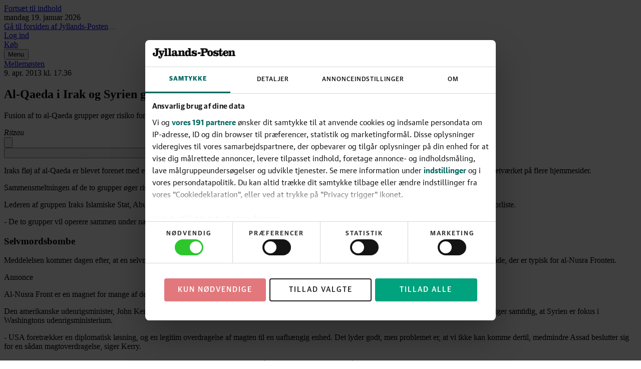

--- FILE ---
content_type: text/html; charset=utf-8
request_url: https://jyllands-posten.dk/international/mideast/article5313656.ece
body_size: 148510
content:
<!DOCTYPE html><html dir="ltr" lang="da"><head><meta charSet="utf-8"/><meta name="viewport" content="width=device-width, initial-scale=1, user-scalable=yes"/><link rel="stylesheet" href="/_next/static/css/44243dab24b5a121.css" data-precedence="next"/><link rel="preload" as="script" fetchPriority="low" href="/_next/static/chunks/webpack-66f1eec7f4b0a4a7.js"/><script src="/_next/static/chunks/538bca6c-4656d057b0b31356.js" async=""></script><script src="/_next/static/chunks/927-c82ff8107ebd67aa.js" async=""></script><script src="/_next/static/chunks/main-app-c32663b91908b5a0.js" async=""></script><script src="/_next/static/chunks/c7286262-a6449ddf891ebb85.js" async=""></script><script src="/_next/static/chunks/fac77a46-9c66abc4c8e182d4.js" async=""></script><script src="/_next/static/chunks/3208-8c1a68d8a745d5c8.js" async=""></script><script src="/_next/static/chunks/3512-a249b0d23be3bad2.js" async=""></script><script src="/_next/static/chunks/345-4dd8f6f8f3ff01a4.js" async=""></script><script src="/_next/static/chunks/4040-25abe77d7fb3973d.js" async=""></script><script src="/_next/static/chunks/app/layout-05c08dfab914b047.js" async=""></script><script src="/_next/static/chunks/5134-df57d7576c9e0837.js" async=""></script><script src="/_next/static/chunks/9688-2e3984c82ad34364.js" async=""></script><script src="/_next/static/chunks/7327-0be3f39e7d0f2a0f.js" async=""></script><script src="/_next/static/chunks/6743-627df777deb51f27.js" async=""></script><script src="/_next/static/chunks/1384-f0878914cc851a45.js" async=""></script><script src="/_next/static/chunks/1913-4188ed69b465d85b.js" async=""></script><script src="/_next/static/chunks/6532-6172441bea5007ac.js" async=""></script><script src="/_next/static/chunks/app/(layout-default)/layout-7ee6406f73afa12e.js" async=""></script><script src="/_next/static/chunks/app/error-cd806c4fb085b95d.js" async=""></script><script src="/_next/static/chunks/39231027-1b667f89435d70a9.js" async=""></script><script src="/_next/static/chunks/5683-b9d5975e431675c7.js" async=""></script><script src="/_next/static/chunks/9045-4f1d65e29bbfb059.js" async=""></script><script src="/_next/static/chunks/3459-903fa84f184b8d68.js" async=""></script><script src="/_next/static/chunks/3023-390297a0e9ba3c11.js" async=""></script><script src="/_next/static/chunks/8909-f80161ece95bf1e3.js" async=""></script><script src="/_next/static/chunks/app/%5B...catch-all%5D/page-5c3a80e653453d40.js" async=""></script><link rel="preload" href="https://consent.cookiebot.com/uc.js" as="script"/><link rel="preload" href="https://gadk.hit.gemius.pl/xgemius.js" as="script"/><link rel="preload" href="https://macro.adnami.io/macro/spec/adsm.macro.71a481d5-5f9d-4464-9872-c3dd6899b4fd.js" as="script"/><link rel="preload" href="https://cdn.brandmetrics.com/tag/17fdf9b7-dfbf-4c2a-8a7d-868b496fb116/jyllands-posten.dk.js" as="script"/><link rel="preload" href="https://securepubads.g.doubleclick.net/tag/js/gpt.js" as="script"/><link rel="preload" href="https://lwgadm.com/lw/pbjs?pid=f275d9b8-bcb3-48e2-8d07-851c39369142" as="script"/><title>Al-Qaeda i Irak og Syrien går sammen - Jyllands-Posten</title><meta name="description" content="Fusion af to al-Qaeda grupper øger risiko for tiltagende islamistisk ekstremisme i den syriske opposition."/><meta name="author" content="Ritzau"/><link rel="manifest" href="/static/jyllands-posten.dk/manifest.json"/><meta name="robots" content="index, follow, max-image-preview:large"/><meta name="bingbot" content="noarchive"/><meta name="article:publisher" content="https://www.facebook.com/jyllandsposten"/><link rel="alternate" type="application/rss+xml" title="Tophistorier" href="https://feeds.jp.dk/jp/topnyheder"/><link rel="alternate" type="application/rss+xml" title="Seneste nyt" href="https://feeds.jp.dk/jp/seneste"/><link rel="alternate" type="application/rss+xml" title="Mest læste" href="https://feeds.jp.dk/jp/mest-laeste"/><meta name="google-site-verification" content="0HWyvEu5ujCWlyzRAKaPGe_I2Zt54el4DREBdPX--W0"/><meta property="og:title" content="Al-Qaeda i Irak og Syrien går sammen"/><meta property="og:description" content="Fusion af to al-Qaeda grupper øger risiko for tiltagende islamistisk ekstremisme i den syriske opposition."/><meta property="og:site_name" content="Jyllands-Posten"/><meta property="og:locale" content="da_DK"/><meta property="og:image" content="https://jyllands-posten.dk/static/fallback_images/Fallback_Jyllands-Posten.png"/><meta property="og:image:width" content="1200"/><meta property="og:image:height" content="630"/><meta property="og:type" content="article"/><meta property="article:published_time" content="2013-04-09T15:36:54Z"/><meta property="article:section" content="Mellemøsten"/><meta name="twitter:card" content="summary_large_image"/><meta name="twitter:site" content="@jyllandsposten"/><meta name="twitter:creator" content="@jyllandsposten"/><meta name="twitter:title" content="Al-Qaeda i Irak og Syrien går sammen"/><meta name="twitter:description" content="Fusion af to al-Qaeda grupper øger risiko for tiltagende islamistisk ekstremisme i den syriske opposition."/><meta name="twitter:image" content="https://jyllands-posten.dk/static/fallback_images/Fallback_Jyllands-Posten.png"/><meta name="twitter:image:width" content="1200"/><meta name="twitter:image:height" content="630"/><link rel="apple-touch-icon" href="/static/jyllands-posten.dk/favicon/apple-touch-icon.png" sizes="180x180"/><link rel="icon" href="/static/jyllands-posten.dk/favicon/favicon-32x32.png" type="image/png" sizes="32x32"/><link rel="icon" href="/static/jyllands-posten.dk/favicon/favicon-16x16.png" type="image/png" sizes="16x16"/><link rel="shortcut icon" href="/static/jyllands-posten.dk/favicon/favicon.ico" type="image/ico"/><link rel="mask-icon" href="/static/jyllands-posten.dk/favicon/safari-pinned-tab.svg" type="image/svg" color="#000000"/><script src="/_next/static/chunks/polyfills-42372ed130431b0a.js" noModule=""></script></head><body class="theme-color-jyllands-posten.dk theme-font-jyllands-posten.dk theme-spacing-jyllands-posten.dk flex min-h-screen flex-col overflow-visible scroll-smooth bg-white font-missing text-16 selection:bg-brand-500 selection:text-white" data-controller="toggle-overlay"><div hidden=""><!--$--><!--/$--></div><!--$--><!--body--><!--$--><!--/$--><script>(self.__next_s=self.__next_s||[]).push([0,{"type":"text/javascript","children":"window.addEventListener(\"CookiebotOnDialogInit\",function(){if(Cookiebot.getDomainUrlParam(\"CookiebotScan\")===\"true\"){Cookiebot.setOutOfRegion()}});","id":"CookiebotScan"}])</script><script>(self.__next_s=self.__next_s||[]).push([0,{"type":"text/javascript","children":"function deleteSnowplowCookies() {\n\t\t\t\t\tvar cookies = document.cookie.split(\";\");\n\t\t\t\t\tcookies.forEach(function(cookie) {\n\t\t\t\t\t\tvar name = cookie.split(\"=\")[0].trim();\n\t\t\t\t\t\tif (name.startsWith('_sp_')) {\n\t\t\t\t\t\t\tdocument.cookie = name + '=;expires=Thu, 01 Jan 1970 00:00:01 GMT;path=/;';\n\t\t\t\t\t\t}\n\t\t\t\t\t});\n\t\t\t\t}\n\t\t\t\twindow.addEventListener('CookiebotOnDecline', function() {\n\t\t\t\t\tdeleteSnowplowCookies();\n\t\t\t\t});","id":"CookiebotDeleteSnowplowCookies"}])</script><script>(self.__next_s=self.__next_s||[]).push([0,{"type":"application/json","children":"{\"Frameworks\":{\"IABTCF2\":{\"AllowedVendors\":[10,11,12,13,15,16,21,25,28,30,31,32,33,42,44,50,52,58,60,61,62,66,68,69,70,76,77,78,80,82,84,91,92,95,97,98,109,110,111,115,120,122,126,128,129,131,132,148,153,157,163,164,173,193,202,209,226,238,239,243,253,259,264,270,273,276,278,284,290,293,311,315,328,329,345,347,358,361,373,377,385,394,410,415,422,430,466,486,493,502,507,524,536,559,565,568,573,580,597,606,610,612,624,625,628,630,647,674,684,686,716,726,729,737,742,755,756,768,772,780,787,788,793,801,804,807,810,812,815,845,851,855,865,877,907,919,922,929,943,986,991,1015,1029,1031,1097,1100,1113,1126,1129,1169,1180,1184,1198,1208,1234,1299,1311,1340],\"AllowedGoogleACVendors\":[70,89,108,122,149,196,259,311,323,415,486,494,495,540,574,864,981,1051,1095,1097,1205,1276,1301,1415,1449,1570,1577,1651,1716,1765,1870,1878,1889,2072,2253,2316,2526,2568,2571,2575,2677,2891,3251]}}}","id":"CookiebotConfiguration"}])</script><script>(self.__next_s=self.__next_s||[]).push(["https://consent.cookiebot.com/uc.js",{"data-cbid":"1d719012-28fb-420d-b175-18454df65ffe","data-culture":"DA","data-framework":"TCFv2.2","data-bulkconsentmode":"disabled","type":"text/javascript","id":"Cookiebot"}])</script><!--$--><!--/$--><a class="sr-only top-0 left-1/2 -translate-x-1/2 -translate-y-full rounded-b bg-brand-500 font-medium font-sans text-14 text-white outline-none transition hover:bg-brand-700 hover:ring-brand-700 focus:not-sr-only focus:absolute focus:z-50 focus:translate-y-0 focus:ring-2 focus:ring-brand-500 focus:ring-offset-1 focus:ring-offset-white" href="#main-content"><span class="inline-block px-2 py-1">Fortsæt til indhold</span></a><!--$--><div id="topscroll-mobile" class="relative z-0 bg-grey-100 empty:hidden md:hidden print:hidden [html[class*=&#x27;adnm-topscroll&#x27;]_&amp;]:hidden"><!--$?--><template id="B:0"></template><!--/$--></div><!--/$--><!--$--><div id="topscroll-desktop" class="hidden bg-grey-100 md:block md:empty:hidden print:hidden md:[html[class*=&#x27;adnm-topscroll&#x27;]_&amp;]:hidden"><!--$?--><template id="B:1"></template><!--/$--></div><!--/$--><div id="site-header" class="sticky top-0 z-40 h-8 print:hidden md:-top-16 md:h-24" style="--header-height:12rem"><header class="sticky top-0 h-8 border-brand-500 border-b-6 bg-white shadow-[0_-7px_8px_0_rgba(0,0,0,0.3)] md:h-(--header-height) md:border-b-8"><!--$?--><template id="B:2"></template><!--/$--></header></div><span hidden="" style="position:fixed;top:1px;left:1px;width:1px;height:0;padding:0;margin:-1px;overflow:hidden;clip:rect(0, 0, 0, 0);white-space:nowrap;border-width:0;display:none"></span><div id="main-content" class="z-1 grow overflow-x-clip bg-white"><div class="relative size-0"><span id="HeaderObserver" class="absolute top-40 size-0"></span></div><main class="font-serif-text text-18/28 text-black"><article class="relative relative z-10 md:min-h-[80em]" obs-boundary="" obs-boundary-id="article-body_5313656" obs-boundary-type="article-body" obs-boundary-additional-data="undefined"><span class="invisible absolute size-0 top-1/4"></span><span class="invisible absolute size-0 top-1/2"></span><span class="invisible absolute size-0 top-3/4"></span><span class="invisible absolute size-0 bottom-0"></span><header class="relative -z-10 mb-3 md:mb-6"><div class="relative -z-10 hidden flex-col items-center md:flex md:empty:hidden print:hidden"><ins id="wallpaperBackground" class="absolute inset-x-0 h-[1140px] w-full overflow-hidden"></ins><div class="min-h-[180px] hidden md:block md:empty:hidden print:hidden"><!--$?--><template id="B:3"></template><!--/$--></div><div class="o-article__background absolute top-[180px] h-lvh min-h-[80em] w-full max-w-[calc(var(--theme-container-article-max-width)+2*var(--theme-container-padding))] rounded bg-white"></div></div><div class="container-article flex items-center gap-y-0.5 font-sans text-12 text-grey-600 my-3 justify-start"><a class="font-medium font-sans text-14 text-brand-500 underline decoration-1 decoration-transparent outline-none transition pointer-fine:hover:decoration-current pointer-fine:focus-visible:decoration-current mr-1" href="/international/mideast">Mellemøsten</a><svg class="mr-1 size-0.5 fill-current" viewBox="0 0 8 8" height="1" aria-hidden="true"><circle cx="4" cy="4" r="4"></circle></svg><div class="flex items-center"><time class="whitespace-nowrap border-grey-600 not-last:border-r not-last:pr-1" dateTime="2013-04-09T17:36">9. apr. 2013<!-- --> kl.<!-- --> <!-- -->17.36</time></div></div><h1 class="container-article mb-3 font-serif font-semibold text-32/38 md:text-42/48">Al-Qaeda i Irak og Syrien går sammen</h1><p class="container-article mb-3 font-serif-text text-18/27 text-grey-600">Fusion af to al-Qaeda grupper øger risiko for tiltagende islamistisk ekstremisme i den syriske opposition.</p><div class="container-article mb-3"><div class="relative mx-auto w-full max-w-screen-lg overflow-hidden bg-white"><div class="scrollbars-none flex h-full w-full overflow-x-auto overflow-y-hidden items-center justify-start"><address class="ml-3 flex shrink-0 items-center first:ml-0"><div class="relative flex items-center md:ml-2 md:pl-2 md:first:ml-0 md:first:pl-0"><div class="flex flex-col gap-y-0.5 py-0.5 items-start text-left"><span class="font-medium font-sans text-14 text-grey-900 underline decoration-1 decoration-transparent outline-none transition pointer-fine:group-hover:decoration-current pointer-fine:group-focus-visible:decoration-current">Ritzau</span></div></div></address></div></div></div><div class="container-article mb-3"><nav class="flex items-center justify-start gap-x-1 py-1"><button type="button" class="group/action-button group/action flex select-none items-center gap-x-1 whitespace-nowrap rounded-full font-sans outline-none ring-grey-900 transition" title="Del artiklen"><span class="rounded-full border fill-current transition group-focus-visible/action-button:border-transparent group-focus-visible/action-button:ring-2 group-data-focus/action-menubutton:border-transparent border-grey-300 bg-grey-50 text-grey-900 group-hover/action:bg-grey-100 group-active/action:bg-grey-200"><svg class="size-4" viewBox="0 0 16 16" height="1" aria-hidden="true"><path d="M11.496 6.862h-1.233c-.28 0-.504.205-.504.461s.225.461.504.461h.723v3.304H5.008V7.784h.724c.279 0 .504-.205.504-.46 0-.257-.225-.462-.504-.462H4.504a.52.52 0 0 0-.353.13.45.45 0 0 0-.151.326v4.226a.44.44 0 0 0 .148.323.53.53 0 0 0 .356.133h6.992a.52.52 0 0 0 .353-.13.45.45 0 0 0 .151-.326V7.318c0-.256-.225-.46-.504-.46zm-5.764-.835a.52.52 0 0 0 .356-.133l1.216-1.117.186-.169v4.4c0 .257.225.462.505.462.279 0 .504-.205.504-.461v-4.4l.186.168L9.9 5.895a.53.53 0 0 0 .357.133.53.53 0 0 0 .356-.133.44.44 0 0 0 .148-.323.44.44 0 0 0-.148-.322l-1.83-1.68-.505-.461A.4.4 0 0 0 7.99 3a.45.45 0 0 0-.29.108l-.504.46-1.83 1.68a.44.44 0 0 0-.149.323.44.44 0 0 0 .148.323.53.53 0 0 0 .357.133z"></path></svg></span></button><span hidden="" style="position:fixed;top:1px;left:1px;width:1px;height:0;padding:0;margin:-1px;overflow:hidden;clip:rect(0, 0, 0, 0);white-space:nowrap;border-width:0;display:none"></span><form action="javascript:throw new Error(&#x27;React form unexpectedly submitted.&#x27;)"><button type="submit" class="group/action-button group/action flex select-none items-center gap-x-1 whitespace-nowrap rounded-full font-sans outline-none ring-grey-900 transition" title="Gem på læseliste"><span class="rounded-full border fill-current transition group-focus-visible/action-button:border-transparent group-focus-visible/action-button:ring-2 group-data-focus/action-menubutton:border-transparent border-grey-300 bg-grey-50 text-grey-900 group-hover/action:bg-grey-100 group-active/action:bg-grey-200"><svg class="size-4 p-1" height="1" aria-hidden="true"><use href="/_next/static/media/icons-jyllandsposten.min.c468c2fe.svg#icon-bookmark"></use></svg></span></button><span hidden="" style="position:fixed;top:1px;left:1px;width:1px;height:0;padding:0;margin:-1px;overflow:hidden;clip:rect(0, 0, 0, 0);white-space:nowrap;border-width:0;display:none"></span></form><span class="w-full grow"></span></nav></div></header><div class="relative"><div class="min-h-[520px] bg-grey-100 empty:hidden md:hidden print:hidden mt-7 mb-6"><!--$?--><template id="B:4"></template><!--/$--></div></div><p class="container-text mb-3">Iraks fløj af al-Qaeda er blevet forenet med en gruppe af al-Qaeda i Syrien, hvor netværket er med i fronten mod præsident Bashar al-Assads regime, siger netværket på flere hjemmesider.</p><p class="container-text mb-3">Sammensmeltningen af de to grupper øger risikoen for tiltagende islamistisk ekstremisme i den syriske opposition.</p><p class="container-text mb-3">Lederen af gruppen Iraks Islamiske Stat, Abu Bakr al-Baghdadi, siger, at hans gruppe har grundlagt nye celler i Syriens al-Nusra Front, der er på USA&#x27;s terrorliste.</p><p class="container-text mb-3">- De to grupper vil operere sammen under navnet Iraks Islamiske Stat, hedder det på flere hjemmesider, som Reuters har set.</p><h3 class="text-24/30 container-text mt-6 mb-2 font-bold">Selvmordsbombe</h3><p class="container-text mb-3">Meddelelsen kommer dagen efter, at en selvmordsbilbombe i Damaskus dræbte mindst 15 mennesker og sårede 146 andre. Angrebet blev foretaget på en måde, der er typisk for al-Nusra Fronten.</p><div class="min-h-[520px] bg-grey-100 empty:hidden md:hidden print:hidden mt-7 mb-6"><!--$?--><template id="B:5"></template><!--/$--></div><div class="hidden min-h-[250px] justify-center md:block md:empty:hidden print:hidden mt-7 mb-6"><!--$?--><template id="B:6"></template><!--/$--></div><p class="container-text mb-3">Al-Nusra Front er en magnet for mange af de udenlandske militsfolk, der tager til Syrien for at kæmpe mod regimet.</p><p class="container-text mb-3">Den amerikanske udenrigsminister, John Kerry, siger, at han i det kommende døgn skal mødes med repræsentanter for Syriens opposition i London. Kerry siger samtidig, at Syrien er fokus i Washingtons udenrigsministerium.</p><p class="container-text mb-3">- USA foretrækker en diplomatisk løsning, og en legitim overdragelse af magten til en uafhængig enhed. Det lyder godt, men problemet er, at vi ikke kan komme dertil, medmindre Assad beslutter sig for en sådan magtoverdragelse, siger Kerry.</p><p class="container-text mb-3">Over 70.000 er blevet dræbt i den syriske konflikt. Over 1,3 millioner er tvunget på flugt fra landet, og hver måned strømmer yderligere godt 200.000 over grænserne til nabolandene.</p><div id="Halfpage1" style="--offset-y:14.5rem" class="halfpage absolute top-(--offset-y) -z-10 hidden h-[calc(100%-var(--offset-y))] w-[300px] opacity-100 transition-opacity duration-500 ease-in-out print:hidden [@media(min-width:1568px)]:block [html[class*=&#x27;adsm-skin&#x27;]_&amp;]:top-[70em] [html[class*=&#x27;adsm-skin&#x27;]_&amp;]:h-[calc(100%-70em)] left-[calc(50vw-50rem)]"><div class="sticky top-11"><div class="hidden min-h-[600px] lg:block"><!--$?--><template id="B:7"></template><!--/$--></div></div></div><div id="Halfpage2" style="--offset-y:14.5rem" class="halfpage absolute top-(--offset-y) -z-10 hidden h-[calc(100%-var(--offset-y))] w-[300px] opacity-100 transition-opacity duration-500 ease-in-out print:hidden [@media(min-width:1568px)]:block [html[class*=&#x27;adsm-skin&#x27;]_&amp;]:top-[70em] [html[class*=&#x27;adsm-skin&#x27;]_&amp;]:h-[calc(100%-70em)] right-[calc(50vw-50rem)]"><div class="sticky top-11"><div class="hidden min-h-[600px] lg:block"><!--$?--><template id="B:8"></template><!--/$--></div></div></div></article><div class="relative z-10"><div class="relative" obs-boundary="" obs-boundary-id="topics[0]" obs-boundary-type="article-topics" obs-boundary-additional-data="undefined"><div class="container-grid bg-white print:hidden"><div class="mt-3 flex flex-col border-t border-t-grey-300 font-sans empty:pt-4 md:flex-row md:pt-3 md:pb-5 md:empty:pt-0"></div></div></div></div></main></div><!--$?--><template id="B:9"></template><!--/$--><!--$--><!--/$--><footer class="z-10 w-full p-1 font-sans text-16 text-white bg-brand-500 xs:selection:bg-white xs:selection:text-brand-500 print:hidden"><div class="mx-auto max-w-screen-lg"><div class="flex w-full flex-col space-y-1 border-white/20 border-b items-center px-1 py-4"><a class="" href="/"><svg class="fill-current h-footer-logo-height" viewBox="0 0 653.96 74" height="1" aria-hidden="true"><path d="M42.44 41.79c0 12.32-9.18 19.08-21.98 19.08C6.68 60.87 0 52.5 0 43.8c0-6.36 3.62-11.6 10.07-11.6 5.07 0 8.37 2.98 8.37 7.89s-3.06 7.25-7.41 7.25c-.73 0-1.37-.08-1.85-.24 1.21 4.11 4.19 5.8 8.86 5.8 6.2 0 9.1-2.82 9.1-10.63v-28.1c0-4.27-1.05-5.56-5.39-5.8l-5.64-.32V1.21h37.36v6.84l-5.64.32c-4.35.24-5.39 1.53-5.39 5.8v27.62ZM60.64 74c-8.46 0-13.53-4.43-13.53-10.87 0-4.03 2.74-7.01 6.84-7.01 3.62 0 6.04 2.58 6.04 6.04 0 2.34-1.05 4.11-2.74 5.48 1.05.4 2.09.56 3.38.56 4.11 0 6.6-2.58 8.78-6.44L55.32 27.22c-1.05-2.5-2.74-3.78-5.39-3.95l-2.82-.16v-6.36h27.62v6.36l-3.38.16c-2.98.16-3.86 1.29-2.9 3.95l7.57 19.57h.56l7.41-19.57c.89-2.42.56-3.78-2.5-3.95l-3.54-.16v-6.36h21.66v6.36l-2.98.16c-2.33.16-4.03 1.53-5.23 4.27-3.22 7.73-8.78 22.55-12.64 30.76C73.36 69.98 68.29 74 60.64 74Zm35.62-14.33v-6.36l4.27-.16c2.58-.08 3.46-.72 3.46-3.46V11.92c0-3.14-1.13-4.11-4.03-4.19l-4.11-.16V1.13L117.03 0v49.68c0 2.74.89 3.38 3.38 3.46l4.35.16v6.36H96.25Zm30.6 0v-6.36l4.27-.16c2.58-.08 3.46-.72 3.46-3.46V11.92c0-3.14-1.13-4.11-4.03-4.19l-4.11-.16V1.13L147.63 0v49.68c0 2.74.89 3.38 3.38 3.46l4.35.16v6.36h-28.51Zm67.86 1.2c-7.97 0-10.87-4.03-10.87-9.1v-.81h-.48c-2.17 6.68-6.6 9.9-13.29 9.9-7.49 0-12.16-3.78-12.16-10.71 0-7.49 5.07-10.15 17.07-14.49 2.42-.89 5.48-1.85 7.73-2.58v-5.07c0-4.99-2.34-6.36-7.41-6.36-2.82 0-5.56.56-7.57 1.85 2.33 1.05 3.95 2.98 3.95 5.8 0 3.22-2.26 5.96-6.28 5.96-4.35 0-6.52-3.06-6.52-7.01 0-6.36 7.97-12.72 19.08-12.72s17.63 4.11 17.63 12.32v22.22c0 2.82.81 3.7 2.5 3.7 1.85 0 2.74-2.25 2.74-6.28v-4.11h5.72v4.67c0 8.7-4.35 12.8-11.84 12.8Zm-19.16-7.17c4.27 0 7.17-4.67 7.17-11.68v-3.78l-4.59 1.77c-5.48 2.25-7.33 4.43-7.33 8.78 0 3.06 1.93 4.91 4.75 4.91Zm36.23-30.43-4.11-.16v-6.36l19.57-.97.32 9.82h.89c2.58-6.52 7.89-10.07 14.33-10.07 9.18 0 13.21 4.59 13.21 13.04v21.1c0 2.74.72 3.38 3.38 3.46l4.27.16v6.36h-26.33v-6.36l2.66-.16c2.5-.16 3.14-.81 3.14-3.3V29.31c0-3.87-1.45-5.64-4.91-5.64-2.82 0-4.91 1.37-6.28 3.14-2.01 2.82-3.22 7.97-3.22 14.17v8.86c0 2.5.56 3.14 3.14 3.3l2.74.16v6.36H208.1V53.3l4.27-.16c2.58-.08 3.46-.72 3.46-3.46V27.54c0-3.14-1.13-4.11-4.03-4.27Zm98.1 29.87 4.51.16v6.36l-19.41.4v-8.94h-.97c-2.5 6.76-7.25 9.74-13.53 9.74-10.31 0-17.15-8.54-17.15-22.63s7.97-22.71 18.12-22.71c5.8 0 9.74 2.98 12 8.54h.89V12c0-3.22-1.13-4.19-4.11-4.27l-4.99-.16V1.21L306.67 0v49.6c0 2.74.72 3.46 3.22 3.54Zm-24.48.16c3.7 0 6.04-2.58 7.49-6.28.88-2.58 1.21-5.48 1.21-8.78s-.24-6.52-1.21-9.02c-1.53-3.78-4.11-6.2-7.81-6.2-4.83 0-7.89 4.51-7.89 15.22s3.3 15.06 8.21 15.06Zm53.53 7.57c-6.12 0-11.03-2.5-14.49-6.6h-.81l-1.53 5.39h-5.64V42.75h5.72c2.5 6.84 9.58 11.84 16.1 11.84 4.59 0 6.44-1.45 6.44-4.03 0-2.17-1.13-3.54-3.54-4.51-4.51-1.93-12.4-2.74-17.88-5.88-3.62-2.09-6.2-5.96-6.2-11.51 0-7.73 5.64-13.05 14.17-13.05 5.31 0 8.86 1.93 11.27 5.07h.72l1.13-4.59h5.72v14.82h-5.64c-2.09-5.48-7.33-9.18-13.04-9.18-2.9 0-4.75 1.45-4.75 3.78s1.21 3.06 3.3 3.95c3.46 1.61 12.24 2.98 17.63 5.72 3.95 2.01 7.01 6.12 7.01 11.92 0 8.29-5.8 13.77-15.7 13.77Zm18.87-19.64v-9.66H381v9.66h-23.19Zm58.53 18.44h-37.85v-6.84l5.64-.32c4.35-.24 5.39-1.53 5.39-5.8V14.17c0-4.27-1.05-5.56-5.39-5.8l-5.64-.32V1.21h33.74c16.67 0 25.61 4.75 25.61 16.83 0 11.27-8.86 17.31-25.53 17.31h-7.49V46.7c0 4.27 1.05 5.64 5.39 5.8l6.12.32v6.84Zm5.72-41.63c0-7.01-2.66-9.82-9.42-9.82h-5.39c-1.69 0-2.42.48-2.42 2.58v17.46h7.89c6.68 0 9.34-3.22 9.34-10.23Zm35.38-2.5c12.24 0 22.22 10.23 22.22 22.71s-9.99 22.63-22.22 22.63-22.31-10.23-22.31-22.63 9.99-22.71 22.31-22.71Zm-5.48 36.4c1.29 1.45 2.98 2.34 5.48 2.34s4.11-.89 5.39-2.34c1.93-2.09 2.98-6.44 2.98-13.69s-1.05-11.59-2.98-13.77c-1.29-1.45-2.98-2.33-5.39-2.33s-4.19.88-5.48 2.33c-1.93 2.17-2.98 6.44-2.98 13.77s1.05 11.6 2.98 13.69Zm51.98 8.93c-6.12 0-11.03-2.5-14.49-6.6h-.81l-1.53 5.39h-5.64V42.75h5.72c2.5 6.84 9.58 11.84 16.1 11.84 4.59 0 6.44-1.45 6.44-4.03 0-2.17-1.13-3.54-3.54-4.51-4.51-1.93-12.4-2.74-17.88-5.88-3.62-2.09-6.2-5.96-6.2-11.51 0-7.73 5.64-13.05 14.17-13.05 5.31 0 8.86 1.93 11.27 5.07h.72l1.13-4.59h5.72v14.82h-5.64c-2.09-5.48-7.33-9.18-13.04-9.18-2.9 0-4.75 1.45-4.75 3.78s1.21 3.06 3.3 3.95c3.46 1.61 12.24 2.98 17.63 5.72 3.95 2.01 7.01 6.12 7.01 11.92 0 8.29-5.8 13.77-15.7 13.77Zm33.95-44.12h14.58v7.01h-14.58v24.16c0 4.51 1.93 5.64 4.99 5.64 4.59 0 5.39-3.46 5.39-9.42v-5.23h5.88v5.23c0 11.84-4.19 16.75-14.65 16.75-9.18 0-14.49-4.59-14.49-14.09V23.75h-7.09v-5.96c11.68-1.85 13.45-7.01 14.09-14.98h5.88v13.93Zm40.66 44.12c-12.48 0-22.06-9.58-22.06-22.63s9.34-22.71 20.94-22.71 20.53 8.78 20.53 24.08h-27.62c.24 6.76 1.61 10.63 3.78 12.64 1.53 1.37 3.3 2.01 6.2 2.01 5.23 0 9.34-3.7 10.39-9.58h6.76c-1.13 9.9-9.02 16.18-18.92 16.18Zm-5.56-37.04c-1.61 1.93-2.42 5.23-2.66 10.47h13.77c0-5.23-.24-8.46-1.77-10.31-1.05-1.37-2.5-2.17-4.83-2.17-2.09 0-3.46.81-4.51 2.01Zm29.11-.56-4.11-.16v-6.36l19.57-.97.32 9.82h.89c2.58-6.52 7.89-10.07 14.33-10.07 9.18 0 13.21 4.59 13.21 13.04v21.1c0 2.74.72 3.38 3.38 3.46l4.27.16v6.36h-26.33v-6.36l2.66-.16c2.5-.16 3.14-.81 3.14-3.3V29.31c0-3.87-1.45-5.64-4.91-5.64-2.82 0-4.91 1.37-6.28 3.14-2.01 2.82-3.22 7.97-3.22 14.17v8.86c0 2.5.56 3.14 3.14 3.3l2.74.16v6.36h-26.49V53.3l4.27-.16c2.58-.08 3.46-.72 3.46-3.46V27.54c0-3.14-1.13-4.11-4.03-4.27Z"></path></svg></a><p class="text-14">Grundlagt i 1871</p></div><div class="[column-count:2] md:my-5 md:grid md:grid-cols-5"><address class="md:col-start-1 md:col-end-2 md:row-start-1 md:row-end-3 md:border-white/20 md:border-r md:px-2"><div class="inline-block w-full py-3 md:py-2 border-white/20 border-b md:border-none"><h2 class="mb-1 font-bold">Adresser:</h2><a class="block py-1 hover:underline mb-1 flex flex-col space-y-0.5" href="https://maps.app.goo.gl/j9zMuFzUhaKyDWmq7" target="_blank" rel="noopener noreferrer"><span>Mediebyen 3</span><span>8000 Aarhus C</span></a><a class="block py-1 hover:underline mb-1 flex flex-col space-y-0.5" href="https://maps.app.goo.gl/NbFaX2i8jaY5LKtb6" target="_blank" rel="noopener noreferrer"><span>Rådhuspladsen 37</span><span>1785 København V</span></a></div><div class="inline-block w-full py-3 md:py-2 border-white/20 border-b md:border-none"><h2 class="mb-1 font-bold">Kontakt:</h2><a class="block py-1 hover:underline" href="tel:+4587383838"><p class="flex flex-col space-y-0.5"><span>Jyllands-Posten:</span><span>87 38 38 38</span></p></a><a class="block py-1 hover:underline" href="tel:+4587383737"><p class="flex flex-col space-y-0.5"><span>JP kundeservice:</span><span>87 38 37 37</span></p></a><a class="block py-1 hover:underline" href="/om/ECE16272712/kontakt-jyllandsposten">Kontakt Jyllands-Posten</a></div><div class="inline-block w-full py-3 md:py-2 border-white/20 border-b md:border-none"><h2 class="mb-1 font-bold">Udgiver:</h2><p>JP/Politikens Hus</p></div></address><div class="md:col-start-3 md:col-end-4 md:row-start-1 md:row-end-3 md:border-white/20 md:border-r md:px-2"><div class="inline-block w-full py-3 md:py-2 border-white/20 border-b md:border-none"><h2 class="mb-1 font-bold">Redaktionen:</h2><a class="block py-1 hover:underline" href="/om/ECE16272990/pressemeddelelser-og-tips-fra-laesere">Tip redaktionen</a><a class="block py-1 hover:underline" href="/om/ECE16273074/debatindlaeg">Indsend debatindlæg</a><a class="block py-1 hover:underline" href="/om/ECE16273215/navnestof-til-jyllandsposten">Navnestof</a></div><div class="inline-block w-full py-3 md:py-2"><h2 class="mb-1 font-bold">For annoncører:</h2><a class="block py-1 hover:underline" href="https://www.jpannonce.dk" target="_blank" rel="noopener noreferrer">Annonce</a><a class="block py-1 hover:underline" href="https://annoncer.jppol.dk" target="_blank" rel="noopener noreferrer">Tast-selv</a><a class="block py-1 hover:underline" href="/advertorial">Advertorial</a><a class="block py-1 hover:underline" href="/adops">AdOps</a></div></div><div class="md:col-start-5 md:col-end-6 md:row-start-1 md:row-end-2 md:px-2"><div class="inline-block w-full py-3 md:py-2"><a class="flex block pb-2 hover:underline" href="/abonnement/?utm_source=jp.dk&amp;utm_medium=Matrice&amp;utm_campaign=Basis_22&amp;utm_content=Footer"><h2 class="font-bold">Køb abonnement</h2></a><a class="block py-1 hover:underline" href="https://jpaurora.dk" target="_blank" rel="noopener noreferrer">JP Aurora</a></div></div><div class="md:col-start-2 md:col-end-3 md:row-start-1 md:row-end-3 md:border-white/20 md:border-r md:px-2"><div class="inline-block w-full py-3 md:py-2 border-white/20 border-b md:border-none"><h2 class="mb-1 font-bold">Om avisen:</h2><a class="block py-1 hover:underline" href="/om/ECE16280138/om-jyllandsposten">Om Jyllands-Posten</a><a class="block py-1 hover:underline" href="/om/ECE16624642/jyllandspostens-redaktionelle-grundpiller">Etik</a><a class="block py-1 hover:underline" href="https://jppol.dk/karriere" target="_blank" rel="noopener noreferrer">Karriere</a><a class="block py-1 hover:underline" href="https://jpfond.dk" target="_blank" rel="noopener noreferrer">Jyllands-Postens Fond</a><a class="block py-1 hover:underline" href="/om/ECE16687657/vil-du-vaere-danmarks-dygtigste-journalist">Praktik</a><a class="block py-1 hover:underline" href="/om/ECE16887135/presse">Presse</a><a class="block py-1 hover:underline" href="https://skoleavis.dk" target="_blank" rel="noopener noreferrer">Skolekonkurrence</a></div><div class="inline-block w-full py-3 md:py-2 space-y-2 border-white/20 border-b md:space-y-0 md:border-none"><div class=""><a class="flex items-center font-semibold hover:underline" href="https://jppol.dk/privatlivspolitik-2" target="_blank" rel="noopener noreferrer"><svg class="-ml-1 size-4 shrink-0 fill-current" viewBox="0 0 48 48" height="1" aria-hidden="true"><path class="fill-[#21bcf2]" d="m34.29 30.815-8.214-14.554c-.327-.487-.84-1.395-1.594-1.395-.691 0-1.074.543-1.349 1.03 0 0-8.462 14.917-8.46 14.919a3.5 3.5 0 0 0-.307.97 1.2 1.2 0 0 0 .33.961 1.22 1.22 0 0 0 .957.372H33.31c.356-.005.697-.147.949-.396.251-.249.395-.586.4-.938a2.2 2.2 0 0 0-.369-.969m-8.587-.97h-2.45v-5.821h2.45zm0-7.762h-2.45v-2.426h2.45z"></path><path d="m38.127 31.86-5.08-8.708-4.85-8.217c-1.13-1.837-2.01-2.602-3.697-2.602h-.005c-1.682 0-2.562.765-3.693 2.601l-4.85 8.217-5.079 8.708a2.74 2.74 0 0 0-.255 2.194c.667 1.705 2.56 1.61 2.56 1.61h22.647s1.887.093 2.554-1.61a2.73 2.73 0 0 0-.252-2.194m-.7 1.964c-.34.89-1.608.933-1.608.933H13.197s-1.287-.043-1.624-.933c0 0-.407-.71.313-1.86l.541-.929 8.145-13.95s.754-1.26 1.392-2.3a2.7 2.7 0 0 1 1.05-1.102c.45-.26.965-.388 1.486-.368a2.75 2.75 0 0 1 1.486.367c.45.26.814.643 1.051 1.102.639 1.041 1.393 2.302 1.393 2.302l8.144 13.95.54.928c.721 1.15.313 1.86.313 1.86"></path></svg><span class="translate-y-(--theme-spacing-button-text-vertical-alignment-correction)">Privatlivspolitik</span></a></div><button type="button" class="flex w-full select-text items-center font-sans font-semibold hover:underline"><svg class="-ml-1 size-4 shrink-0 fill-current" viewBox="0 0 48 48" height="1" aria-hidden="true"><path d="M33.144 21.512a9 9 0 0 0-.77-1.87l1.49-3.136a12 12 0 0 0-1.87-1.87l-3.136 1.49a9 9 0 0 0-1.869-.77l-1.169-3.28a11.5 11.5 0 0 0-2.643 0l-1.167 3.28a9 9 0 0 0-1.868.771l-3.136-1.491c-.69.553-1.317 1.18-1.87 1.87l1.49 3.136a9 9 0 0 0-.77 1.87l-3.28 1.168a11.5 11.5 0 0 0 0 2.643l3.28 1.167c.186.65.445 1.277.772 1.87l-1.49 3.134c.552.69 1.18 1.318 1.87 1.87l3.136-1.49a9 9 0 0 0 1.869.77l1.167 3.28q.658.073 1.32.076.662-.002 1.32-.076l1.167-3.28a9 9 0 0 0 1.869-.772l3.136 1.491c.69-.553 1.318-1.18 1.87-1.87l-1.488-3.137c.326-.592.585-1.22.77-1.87l3.28-1.166q.074-.658.076-1.32a12 12 0 0 0-.076-1.32zM24.5 30a6 6 0 1 1 0-12.002A6 6 0 0 1 24.5 30m-3-6a3 3 0 1 0 6 0 3 3 0 0 0-6 0"></path></svg><span class="translate-y-(--theme-spacing-button-text-vertical-alignment-correction) text-start">Administrér samtykke</span></button></div><div class="inline-block w-full py-3 md:py-2 space-y-2 border-white/20 border-b md:border-none"><h2 class="mb-1 font-bold">Ansv. chefredaktør:</h2><p>Marchen Neel Gjertsen</p></div></div><div class="md:col-start-4 md:col-end-5 md:row-start-1 md:row-end-3 md:border-white/20 md:border-r md:px-2"><div class="inline-block w-full py-3 md:py-2"><h2 class="mb-1 font-bold">For abonnenter:</h2><span class="flex cursor-default select-none space-x-1 py-1.5 opacity-40 md:py-1">Min konto</span><a class="block py-1 hover:underline" href="https://jp-oplev.jyllands-posten.dk" target="_blank" rel="noopener noreferrer">JP Oplev</a><a class="block py-1 hover:underline" href="https://eavis.jyllands-posten.dk" target="_blank" rel="noopener noreferrer">E-avis</a><span class="flex cursor-default select-none space-x-1 py-1.5 opacity-40 md:py-1">Min læseliste</span><span class="flex cursor-default select-none space-x-1 py-1.5 opacity-40 md:py-1">Mine emner</span><a class="block py-1 hover:underline" href="https://minkonto.jyllands-posten.dk/contact" target="_blank" rel="noopener noreferrer">Kontakt kundecenter</a><a class="block py-1 hover:underline" href="https://minkonto.jyllands-posten.dk/abonnementsvilkaar" target="_blank" rel="noopener noreferrer">Abonnementsvilkår</a></div></div><div class="border-white/20 border-t text-center [column-span:all] md:col-start-5 md:col-end-6 md:row-start-2 md:row-end-3 md:border-none md:px-2 md:text-left"><ul class="flex justify-center md:justify-start space-x-4 md:space-x-2 my-4 md:my-3"><li><a class="group hover:underline" href="https://www.instagram.com/jyllandsposten" title="Instagram" target="_blank" rel="noopener noreferrer"><svg class="fill-white group-active:scale-95 size-4 motion-safe:transition motion-safe:duration-100 motion-safe:group-hover:-translate-y-0.5" viewBox="0 0 30 30" height="1" aria-hidden="true"><path d="M19.67 15a4.67 4.67 0 0 1-9.34 0 4.63 4.63 0 0 1 .35-1.75H8.13v7a1.63 1.63 0 0 0 1.64 1.64h10.46a1.63 1.63 0 0 0 1.64-1.64v-7h-2.55a4.63 4.63 0 0 1 .35 1.75zm1.89-3.68V8.43h-.38l-2.52.01.02 2.89 2.88-.01zM15 18a3 3 0 1 0-3-3 3 3 0 0 0 3 3zm0-18a15 15 0 1 0 15 15A15 15 0 0 0 15 0zm8.53 13.25v7a3.3 3.3 0 0 1-3.3 3.3H9.77a3.3 3.3 0 0 1-3.3-3.3V9.76a3.3 3.3 0 0 1 3.3-3.29h10.46a3.3 3.3 0 0 1 3.3 3.29z"></path></svg></a></li><li><a class="group hover:underline" href="https://www.facebook.com/jyllandsposten" title="Facebook" target="_blank" rel="noopener noreferrer"><svg class="fill-white group-active:scale-95 size-4 motion-safe:transition motion-safe:duration-100 motion-safe:group-hover:-translate-y-0.5" viewBox="0 0 32 32" height="1" aria-hidden="true"><path d="M16 0a16 16 0 1016 16A16 16 0 0016 0zm4.14 16h-2.63v9.6h-3.6V16h-2.4v-3.31h2.4v-1.95c0-2.7.73-4.34 3.91-4.34h2.65v3.31h-1.66c-1.24 0-1.3.46-1.3 1.32v1.66h3z"></path></svg></a></li><li><a class="group hover:underline" href="https://www.linkedin.com/company/jyllands-posten" title="LinkedIn" target="_blank" rel="noopener noreferrer"><svg class="fill-white group-active:scale-95 size-4 motion-safe:transition motion-safe:duration-100 motion-safe:group-hover:-translate-y-0.5" viewBox="0 0 30.5 30.5" height="1" aria-hidden="true"><path d="M15 0a15 15 0 1015 15A15 15 0 0015 0zm-4.16 22.08H7.62V12.4h3.22zM9.23 11.26a1.66 1.66 0 01-1.8-1.67 1.68 1.68 0 011.82-1.68 1.68 1.68 0 110 3.35zm13.34 10.83h-3.21v-5.18c0-1.31-.47-2.19-1.64-2.19a1.78 1.78 0 00-1.65 1.17 2.37 2.37 0 00-.1.79v5.41h-3.22V12.4H16v1.38a3.18 3.18 0 012.9-1.6c2.12 0 3.7 1.38 3.7 4.35z"></path></svg></a></li><li><a class="group hover:underline" href="https://www.twitter.com/jyllandsposten" title="X" target="_blank" rel="noopener noreferrer"><svg class="fill-white group-active:scale-95 size-4 motion-safe:transition motion-safe:duration-100 motion-safe:group-hover:-translate-y-0.5" viewBox="0 0 32 32" height="1" aria-hidden="true"><path d="m10.11 9.53 9.67 12.94h2.19L12.3 9.53h-2.19zM16 0C7.16 0 0 7.16 0 16s7.16 16 16 16 16-7.16 16-16S24.84 0 16 0Zm3.26 23.5-4.4-5.89-5.45 5.89h-1.4l6.23-6.73L8.05 8.5h4.77l4.06 5.42L21.9 8.5h1.4l-5.8 6.26 6.54 8.74h-4.77Z"></path></svg></a></li></ul><div class="flex justify-center border-white/20 border-b pb-3 md:justify-start md:border-none"><a class="" href="https://www.pressenaevnet.dk" target="_blank" rel="noopener noreferrer"><span class="sr-only">Gå til Pressenævnets hjemmeside.</span><svg class="h-12 fill-white" viewBox="0 0 197.72 126.99" height="1" aria-hidden="true"><title id="_S_1_">Vi tager ansvar for indholdet og er tilmeldt Pressenævnet.</title><path d="M.17 126.18h3.09v-25.62h-3c-.12 0-.18 0-.18-.18s.06-.18.18-.18h6.58a.55.55 0 0 1 .58.36l8.88 17.23-.14-17.23h-2.41c-.12 0-.18 0-.18-.18s.06-.18.18-.18h6.18c.12 0 .18 0 .18.18s-.06.18-.18.18h-2.75v26.05c0 .25-.06.36-.24.36h-.18c-.24 0-.31 0-.43-.29L4.15 103.11v23.07h2.7c.12 0 .18 0 .18.18s-.06.18-.18.18H.18c-.12 0-.18 0-.18-.18s.05-.18.17-.18Zm10.72-41.69a22.17 22.17 0 0 1-3.05-.33v12.36h3.45c.15 0 .22 0 .22.18s-.07.18-.22.18H.31c-.15 0-.22 0-.22-.18s.07-.18.22-.18h3.08V70.6h-3c-.14 0-.22 0-.22-.18s.07-.18.22-.18h10.32c5.87 0 9.14 2.72 9.14 7s-3.16 7.25-8.96 7.25Zm-3-.69a15.19 15.19 0 0 0 3.05.33 4 4 0 0 0 3-1c.94-.94 1.56-2.47 1.56-5.87 0-3-.62-4.6-1.56-5.55a3.75 3.75 0 0 0-3-1.09H7.85Zm26.71-.95V83c4.21.62 7.11 2.39 7.11 7v4.75c0 1.23.62 1.92 1.52 1.92a2.89 2.89 0 0 0 2-.83c.11-.11.33.11.22.22a4.52 4.52 0 0 1-3.34 1.23c-2.94 0-4.82-1.74-4.82-4.42v-5.19c0-3-1.16-4.39-4-4.39h-3.58v13.23H33c.14 0 .22 0 .22.18s-.07.18-.22.18H22.13c-.15 0-.22 0-.22-.18s.07-.18.22-.18h3.12V70.6h-3c-.14 0-.22 0-.22-.18s.07-.18.22-.18h9.93c5.58 0 9.06 2.36 9.06 6.35 0 3.18-2.87 5.76-6.64 6.26Zm-4.89.08h2.36a4 4 0 0 0 3.3-1.12c.87-.87 1.6-2.47 1.6-5.22 0-2.57-.58-4.13-1.38-4.93a4.06 4.06 0 0 0-3.19-1h-2.68v12.27Zm17.4 13.59h3.08V70.6h-3c-.14 0-.22 0-.22-.18s.07-.18.22-.18h18.92c.29 0 .4.07.4.36v7.65c0 .15 0 .22-.18.22s-.18-.07-.18-.22c-.36-5-2.72-7.65-8.19-7.65h-3.3v12h.25c3.37 0 5.11-1.49 5.47-5.11 0-.15 0-.22.18-.22s.18.07.18.22v10.59c0 .14 0 .22-.18.22s-.18-.07-.18-.22C60 84.45 58.28 83 54.91 83h-.25v13.53h3.73c5.4 0 8.19-3.66 8.56-9.14 0-.14 0-.22.18-.22s.18.07.18.22v9.06c0 .29-.11.44-.4.44h-19.8c-.15 0-.22 0-.22-.18s.11-.19.22-.19Zm32.02-26.61c2.28 0 3.44 1.12 5.47 1.12a1.43 1.43 0 0 0 1.34-.58c.11-.14.14-.22.25-.22s.14.07.14.22v7.72c0 .14 0 .22-.18.22s-.18-.07-.18-.22c-.36-5.29-3.37-7.9-6.85-7.9-2.76 0-4.64 1.41-4.64 4.1 0 2.36 1 4.13 6 6.56 5.22 2.5 7.4 5 7.4 8.48 0 4.42-3.66 7.9-8.56 7.9-3 0-4.75-1.31-6.53-1.31a1.77 1.77 0 0 0-1.52.65c-.11.14-.14.22-.25.22s-.14-.07-.14-.22v-9.14c0-.14 0-.22.18-.22s.18.07.18.22c.36 5.76 3.59 9.43 8.12 9.43 3.84 0 6-2 6-5.08 0-2.83-1.38-4.35-6.89-7-5-2.43-6.56-5-6.56-8.27 0-3.67 2.79-6.68 7.22-6.68Zm20.44 0c2.28 0 3.43 1.09 5.43 1.09a1.43 1.43 0 0 0 1.34-.58c.11-.14.15-.22.25-.22s.15.07.15.22v7.72c0 .14 0 .22-.18.22s-.18-.07-.18-.22c-.36-5.29-3.37-7.9-6.85-7.9-2.76 0-4.64 1.41-4.64 4.1 0 2.36 1 4.13 6 6.56 5.22 2.5 7.4 5 7.4 8.48 0 4.42-3.66 7.9-8.56 7.9-3 0-4.75-1.31-6.53-1.31a1.77 1.77 0 0 0-1.52.65c-.11.14-.15.22-.25.22s-.15-.07-.15-.22v-9.11c0-.14 0-.22.18-.22s.18.07.18.22c.36 5.76 3.59 9.43 8.12 9.43 3.84 0 6-2 6-5.08 0-2.83-1.38-4.35-6.89-7-5-2.43-6.56-5-6.56-8.27.05-3.67 2.84-6.68 7.26-6.68Zm11.57 26.61h3.08V70.6h-3c-.14 0-.22 0-.22-.18s.07-.18.22-.18h18.93c.29 0 .4.07.4.36v7.65c0 .15 0 .22-.18.22s-.18-.07-.18-.22c-.36-5-2.72-7.65-8.19-7.65h-3.3v12h.25c3.37 0 5.11-1.49 5.47-5.11 0-.15 0-.22.18-.22s.18.07.18.22v10.59c0 .14 0 .22-.18.22s-.18-.07-.18-.22c-.36-3.63-2.1-5.11-5.47-5.11h-.25v13.56h3.73c5.4 0 8.19-3.66 8.56-9.14 0-.14 0-.22.18-.22s.18.07.18.22v9.06c0 .29-.11.44-.4.44h-19.8c-.14 0-.22 0-.22-.18s.07-.19.21-.19Zm-78.42 29.66h2.6V117l-7.38.11-4.43 9.1h2.84c.12 0 .18 0 .18.18s-.06.18-.18.18h-6c-.12 0-.18 0-.18-.18s.06-.18.18-.18h2.21l12.54-25.62h-2.3c-.12 0-.18 0-.18-.18s.06-.18.18-.18h15.85c.24 0 .34.07.34.36v7.56c0 .14 0 .22-.15.22s-.15-.07-.15-.22c-.31-4.94-2.29-7.56-6.91-7.56h-2.69v11.86h.12c2.84 0 4.31-1.47 4.62-5.05 0-.14 0-.21.15-.21s.15.07.15.21v10.46c0 .14 0 .22-.15.22s-.15-.07-.15-.22c-.31-3.58-1.77-5-4.62-5h-.12v13.4h3.06c4.56 0 6.91-3.69 7.22-9 0-.14 0-.21.15-.21s.15.07.15.21v9c0 .29-.09.43-.34.43H32.72c-.12 0-.18 0-.18-.18s.06-.33.18-.33Zm2.6-10.1v-14.25l-6.86 14.25Zm16-15.87h10.4c.12 0 .18 0 .18.18s-.06.18-.18.18h-4l5 18.78 5.13-18.78h-2.56c-.12 0-.18 0-.18-.18s.06-.18.18-.18h6c.12 0 .18 0 .18.18s-.06.18-.18.18h-2.42l-7.16 26c-.06.29-.12.43-.28.43s-.21-.14-.31-.43l-7.13-26H51.3c-.12 0-.18 0-.18-.18s.07-.18.2-.18Zm21.07 25.97h3.09v-25.62h-3c-.12 0-.18 0-.18-.18s.06-.18.18-.18h6.58a.55.55 0 0 1 .58.36l8.88 17.23-.14-17.23H86c-.12 0-.18 0-.18-.18s.06-.18.18-.18h6.18c.12 0 .18 0 .18.18s-.06.18-.18.18H89.4v26.05c0 .25-.06.36-.24.36H89c-.24 0-.31 0-.43-.29l-12.2-23.57v23.07h2.67c.12 0 .18 0 .18.18s-.06.18-.18.18H72.4c-.12 0-.18 0-.18-.18s.05-.18.17-.18Zm21.93 0h2.6v-25.62h-2.54c-.12 0-.18 0-.18-.18s.06-.18.18-.18h16c.24 0 .34.07.34.36v7.56c0 .14 0 .22-.15.22s-.15-.07-.15-.22c-.31-4.94-2.29-7.56-6.91-7.56h-2.81v11.86h.21c2.84 0 4.31-1.47 4.62-5 0-.14 0-.21.15-.21s.15.07.15.21v10.46c0 .14 0 .22-.15.22s-.15-.07-.15-.22c-.31-3.58-1.77-5-4.62-5h-.21v13.4h3.15c4.56 0 6.91-3.62 7.22-9 0-.14 0-.21.15-.21s.15.07.15.21v9c0 .29-.09.43-.34.43h-16.7c-.12 0-.18 0-.18-.18s.05-.35.17-.35Zm22.79 0h3.46v-25.62H120c-3.85 0-5.78 3.73-6.09 8.71 0 .14 0 .21-.15.21s-.15-.07-.15-.21v-8.71c0-.32.09-.36.34-.36H131c.24 0 .34.07.34.36v8.71c0 .18 0 .21-.15.21s-.15 0-.15-.21c-.31-5-2.14-8.71-6-8.71h-.7v25.62h3.49c.12 0 .18 0 .18.18s-.06.18-.18.18h-10.7c-.12 0-.18 0-.18-.18s.05-.18.16-.18Zm69.06-50.98-.14-.07.13.09Zm-33.96-.28a28.66 28.66 0 0 0-7.1 7.35 21.47 21.47 0 0 1 2.06-1.73 16.78 16.78 0 0 0 5.04-5.62Zm-8.98 15.78a.72.72 0 0 0-.48-.8.59.59 0 0 0-.79.3s0 .09 0 .14a18.68 18.68 0 0 0-.75 4.39 16.12 16.12 0 0 1-.89 4.68c0 .93.12 1.86.25 2.79a16.9 16.9 0 0 0 2-7.36 17.28 17.28 0 0 1 .66-4.14Zm5.51-9.94a16.94 16.94 0 0 0-5.33 6.14c-.29.54-.54 1-.75 1.52a.67.67 0 0 0 .25.83.77.77 0 0 0 1-.31c.2-.44.42-.9.69-1.39a15.64 15.64 0 0 1 5-5.71 16.94 16.94 0 0 0 5.33-6.14 20.2 20.2 0 0 0 1.43-3.24c-.63.31-1.24.63-1.83 1-.22.5-.48 1-.79 1.61a15.84 15.84 0 0 1-5 5.69Zm-3.52 15.54a17.37 17.37 0 0 1 7-13 18.45 18.45 0 0 0 3.21-3 .61.61 0 0 0-.16-.9.65.65 0 0 0-.83 0 17.42 17.42 0 0 1-3 2.82 18.75 18.75 0 0 0-7.56 14 15.62 15.62 0 0 1-2.07 7.28c-.26.48-.52.91-.77 1.31l.09.37c.11.46.24.92.38 1.37a21.11 21.11 0 0 0 1.5-2.4 17 17 0 0 0 2.21-7.85ZM155.51 78a.63.63 0 0 0 .25.85.65.65 0 0 0 .88-.1c.31-.48.63-1 1-1.6a16.75 16.75 0 0 0 2.07-6.08c-.49.17-1 .35-1.46.54a15.64 15.64 0 0 1-1.8 4.89c-.35.56-.65 1.06-.94 1.5ZM147 102.75a.67.67 0 0 0-.52-.79.61.61 0 0 0-.83.52 18.22 18.22 0 0 1-1.13 2.45 16.86 16.86 0 0 1-2.38 3.44c.18.47.36.93.56 1.39a17.51 17.51 0 0 0 3-4.17 20.32 20.32 0 0 0 1.3-2.84ZM159.09 78a15.64 15.64 0 0 1-5 5.71 18.75 18.75 0 0 0-7.56 14c-.07.84-.16 1.66-.3 2.56-.07.44 0 .75.49.79a.68.68 0 0 0 .84-.48 24.43 24.43 0 0 0 .33-2.77 17.37 17.37 0 0 1 7-13 18.75 18.75 0 0 0 7.56-14v-.55l-.5.12-.9.24a.28.28 0 0 1 0 .09 15.23 15.23 0 0 1-1.96 7.29Zm-10.71 29a16.93 16.93 0 0 0 2.23-7.82 17.37 17.37 0 0 1 7-13 18.75 18.75 0 0 0 7.56-14 23.17 23.17 0 0 1 .3-2.53c-.47.06-.95.13-1.42.21-.12.78-.18 1.5-.24 2.21a17.37 17.37 0 0 1-7 13 18.75 18.75 0 0 0-7.56 14 15.62 15.62 0 0 1-2.07 7.28 15 15 0 0 1-3.83 4.81c.21.41.43.82.66 1.22a16.34 16.34 0 0 0 4.37-5.38Zm13.01-20.13a13.15 13.15 0 0 0-1.61 1.26l.57-.44Zm3.1-5.98a15.64 15.64 0 0 1-5 5.71 18.75 18.75 0 0 0-7.56 14 15.62 15.62 0 0 1-2.07 7.28 17 17 0 0 1-2.27 3.32.61.61 0 0 0 .06.88.73.73 0 0 0 1 0 18.38 18.38 0 0 0 2.42-3.54 16.93 16.93 0 0 0 2.23-7.82 15.62 15.62 0 0 1 2.07-7.28 15 15 0 0 1 4.4-5.27 13.15 13.15 0 0 1 1.61-1.26 16.43 16.43 0 0 0 4.29-5.33 16.93 16.93 0 0 0 2.23-7.82 16.82 16.82 0 0 1 .72-4.2h-1.44a19.18 19.18 0 0 0-.64 4 15.62 15.62 0 0 1-2.05 7.33Zm2.9 3.77c.22-.33.44-.68.66-1.07s-.13-.69-.33-.8-.61-.3-.84.1a18.41 18.41 0 0 1-1.43 2.11l.25-.07a16.63 16.63 0 0 1 1.69-.27ZM153.77 110a16.78 16.78 0 0 0 2.21-7.5q-.15-.46-.27-.93a13.63 13.63 0 0 1-.4-3.62 19 19 0 0 0-.67 4.13 17.37 17.37 0 0 1-7 13c-.4.31-.8.62-1.21 1q.42.54.87 1.05c.39-.33.78-.63 1.18-.93a16.91 16.91 0 0 0 5.29-6.2Zm15.06-31.81c-.08.43.43.58.6.63s.65 0 .73-.33a21.37 21.37 0 0 0 .45-3.31 15.52 15.52 0 0 1 1.22-5.52c-.47 0-1-.08-1.43-.11a17.1 17.1 0 0 0-1.15 5.52 18 18 0 0 1-.42 3.12Zm-.49 3.36a.58.58 0 0 0 .87-.24l.17-.38s.19-.48-.43-.74a.64.64 0 0 0-.83.23l-.15.34a.62.62 0 0 0 .37.79Zm-11.87 29.87a18.74 18.74 0 0 0 1.46-3.35.67.67 0 0 0-.56-.7c-.52-.15-.71.11-.79.43a18 18 0 0 1-1.32 3 15.64 15.64 0 0 1-5 5.71 26.1 26.1 0 0 0-2 1.67c.32.33.64.65 1 1a22 22 0 0 1 1.88-1.55 16.69 16.69 0 0 0 5.33-6.21Zm.65-5.8a.65.65 0 0 0 .66.75.64.64 0 0 0 .2 0 14.06 14.06 0 0 1-.8-1.21c-.01.14-.04.3-.06.46Zm12.76-21.8-.43.76a14.72 14.72 0 0 1 1.49.13l.14-.25a16.93 16.93 0 0 0 2.23-7.82 15.33 15.33 0 0 1 1.69-6.49c-.46-.1-.92-.19-1.39-.26a16.74 16.74 0 0 0-1.61 6.65 15.56 15.56 0 0 1-2.12 7.28Zm2.8 1.26c.44.13.88.27 1.31.44a16.88 16.88 0 0 0 2-7.42A15.67 15.67 0 0 1 178 71c-.44-.15-.88-.28-1.33-.4a16.81 16.81 0 0 0-2 7.43 15.46 15.46 0 0 1-1.99 7.05ZM153.83 119a16.94 16.94 0 0 0 5.33-6.14 19 19 0 0 0 1.58-3.74c-.4-.3-.78-.63-1.15-1a16.83 16.83 0 0 1-1.63 4.06 15.64 15.64 0 0 1-5 5.71 19.94 19.94 0 0 0-2.56 2.22c.35.29.7.58 1.07.86a20.72 20.72 0 0 1 2.36-1.97Zm2.7 1.49a16.94 16.94 0 0 0 5.33-6.14 19.43 19.43 0 0 0 1.55-3.63q-.63-.28-1.23-.63a17.43 17.43 0 0 1-1.51 3.61 15.64 15.64 0 0 1-5 5.71 19.26 19.26 0 0 0-2.88 2.57c.38.26.77.51 1.16.75a18.35 18.35 0 0 1 2.58-2.24Zm22.17-40.93a15.62 15.62 0 0 1 2.07-7.28l-1.2-.65a16.93 16.93 0 0 0-2.23 7.82 15.31 15.31 0 0 1-1.82 6.79c.4.22.79.46 1.16.71a16.71 16.71 0 0 0 2.02-7.39Zm-20.94 43.57a.62.62 0 0 0-.06-.87.64.64 0 0 0-.78-.2 15.18 15.18 0 0 0-1.51 1.5c.41.22.83.43 1.26.64a13.59 13.59 0 0 1 1.09-1.07ZM179.07 89l.09-.17a16.93 16.93 0 0 0 2.23-7.83 15.62 15.62 0 0 1 2.07-7.28l-1.2-.65a16.93 16.93 0 0 0-2.26 7.84 15.47 15.47 0 0 1-2 7.1 13.77 13.77 0 0 1 1.07.99Zm-15.71 26.16a17.15 17.15 0 0 1-2.33 3.38.6.6 0 0 0 .08.77.71.71 0 0 0 .78.31 18.34 18.34 0 0 0 2.67-3.82 18.56 18.56 0 0 0 1.7-4.17 11.61 11.61 0 0 1-1.32-.34 17.23 17.23 0 0 1-1.58 3.87Zm-4.14 6.84c.46-.36.93-.72 1.4-1.12a.58.58 0 0 0 0-.86.71.71 0 0 0-.88-.17c-.44.38-.89.72-1.34 1.07l-.19.15a.71.71 0 0 0 .06.87.68.68 0 0 0 .87.14Zm2.7 1.41a16.94 16.94 0 0 0 5.33-6.14 17.16 17.16 0 0 0 2-5.36 12.73 12.73 0 0 1-1.38 0 17.78 17.78 0 0 1-6.75 10.46 20 20 0 0 0-2.86 2.54c.46.18.91.36 1.38.52a22.51 22.51 0 0 1 2.28-2.02Zm20.82-41.03a15.62 15.62 0 0 1-2.07 7.28c-.15.28-.3.54-.45.79a12.23 12.23 0 0 1 .8 1.3c.28-.44.56-.91.84-1.43a16.93 16.93 0 0 0 2.23-7.82 15.64 15.64 0 0 1 2.06-7.26l-.13-.09-1.02-.57a16.83 16.83 0 0 0-2.26 7.8Zm-13.33 37.29c.18-.24 0-.59-.31-.85a.54.54 0 0 0-.78 0 15.33 15.33 0 0 1-4.53 5 .62.62 0 0 0-.12.92.73.73 0 0 0 1 .16 16.64 16.64 0 0 0 4.74-5.23Zm-6.52 5.7c-.21-.24-.55-.42-.84-.15s-.49.45-.73.71q.77.21 1.56.39l.16-.15a.62.62 0 0 0-.15-.8Zm20.47-34.25a20.63 20.63 0 0 1-1.53 2.42 13.51 13.51 0 0 1 .43 1.41.85.85 0 0 0 0 .17 19.25 19.25 0 0 0 2.26-3.36 16.93 16.93 0 0 0 2.23-7.82 15.37 15.37 0 0 1 1.78-6.71q-.51-.48-1-.93a16.84 16.84 0 0 0-2.08 7.54 15.68 15.68 0 0 1-2.09 7.28ZM169.31 117c-.21.41-.29.69.13 1a.63.63 0 0 0 1-.13 16.17 16.17 0 0 0 1.72-6.29 13.05 13.05 0 0 1-1.39.25 12.71 12.71 0 0 1-1.46 5.17Zm13.34-18.19c.21-.16.42-.33.62-.51s.06-.63-.09-.81a.78.78 0 0 0-.56-.26 13.89 13.89 0 0 1 .03 1.58Zm-10 21.38a16.93 16.93 0 0 0 2.23-7.82c.05-.62.1-1.24.19-1.88a14.36 14.36 0 0 1-1.45.62c0 .39-.07.77-.1 1.15a17.37 17.37 0 0 1-7 13c-.57.44-1.14.88-1.72 1.4.62.09 1.23.17 1.86.22l.69-.54a17 17 0 0 0 5.3-6.15Zm13.4-27.61a17.85 17.85 0 0 1-2.24 3.29c-.18.34-.22.65 0 .9s.65.4.87.12a18.69 18.69 0 0 0 2.52-3.65 16.93 16.93 0 0 0 2.23-7.82 15.45 15.45 0 0 1 1.35-5.81c-.32-.38-.65-.74-1-1.1a16.67 16.67 0 0 0-1.71 6.8 15.4 15.4 0 0 1-2.02 7.27Zm-10.71 29.07a16.93 16.93 0 0 0 2.23-7.82 15.44 15.44 0 0 1 1.74-6.64 13.5 13.5 0 0 1-2.36 2.16 18.47 18.47 0 0 0-.74 4.37 17.37 17.37 0 0 1-7 13l-.33.25q1.16 0 2.31-.09a16 16 0 0 0 4.15-5.23ZM188.75 94a15.64 15.64 0 0 1-5 5.71c-.46.35-.92.71-1.38 1.1a13.88 13.88 0 0 1-.89 2.85 17 17 0 0 1 3.11-2.88 18.75 18.75 0 0 0 7.56-14 16.88 16.88 0 0 1 .79-4.42c-.3-.46-.62-.91-.95-1.35a17 17 0 0 0-1.21 5.66 15.35 15.35 0 0 1-2.03 7.33ZM185 109.47a15.64 15.64 0 0 1 5-5.71 22.41 22.41 0 0 0 2.46-2.11.69.69 0 0 0-.13-.94.6.6 0 0 0-.8-.06 19.5 19.5 0 0 1-2.36 2 18.75 18.75 0 0 0-7.56 14 15.62 15.62 0 0 1-2.07 7.28c-.26.49-.52.92-.78 1.33.7-.25 1.39-.53 2.06-.83a16.92 16.92 0 0 0 2.15-7.67 15.35 15.35 0 0 1 2.03-7.29Zm9-9.65a.73.73 0 0 0-.15-1 .65.65 0 0 0-.9.12.69.69 0 0 0 1.05.88Zm.14-2.82-.08.14a.6.6 0 0 0 .16.82.7.7 0 0 0 .95 0l.17-.3a17.76 17.76 0 0 0 1.85-4.79c-.1-.5-.2-1-.33-1.49-.18-.71-.38-1.42-.61-2.11v.46a15.5 15.5 0 0 1-2.11 7.27Zm-6.4 13.93.46-.82a.72.72 0 0 0-.23-1 .53.53 0 0 0-.78 0c-.22.35-.43.72-.65 1.13a16.93 16.93 0 0 0-2.23 7.82 15.78 15.78 0 0 1-1 5.06c.62-.35 1.22-.73 1.81-1.13a19.3 19.3 0 0 0 .58-3.82 15.5 15.5 0 0 1 2.04-7.24Zm4.13-6.79a18.07 18.07 0 0 0-3.44 3.24.71.71 0 0 0 .16.92c.19.15.7.23.88 0a16.69 16.69 0 0 1 3.24-3 16.85 16.85 0 0 0 5-5.49 29.82 29.82 0 0 0 0-3c-.23.53-.5 1.09-.83 1.69a15.78 15.78 0 0 1-5.01 5.64Zm3.53 2.54c.45-.34.89-.69 1.35-1.08.21-.79.39-1.6.53-2.41a18.34 18.34 0 0 1-2.71 2.41 18.75 18.75 0 0 0-7.56 14c0 .38-.06.75-.1 1.13.51-.41 1-.83 1.48-1.26a17.38 17.38 0 0 1 7-12.75Zm-15.21 9.58a.73.73 0 0 0-.7-.67.58.58 0 0 0-.65.49 15.2 15.2 0 0 1-2 6.38 15.75 15.75 0 0 1-3 4.09c.69-.12 1.38-.26 2.07-.43l.22-.06a18.42 18.42 0 0 0 1.92-3 16.39 16.39 0 0 0 2.14-6.8Zm11.26-20.76a15.64 15.64 0 0 1-5 5.71 16.94 16.94 0 0 0-5.33 6.14 16.3 16.3 0 0 0-2.12 6.58.69.69 0 0 0 1.36.1 15.14 15.14 0 0 1 2-6 15.64 15.64 0 0 1 5-5.71 18.75 18.75 0 0 0 7.56-14c.05-.68.11-1.35.22-2-.3-.66-.63-1.31-1-1.94a19.45 19.45 0 0 0-.6 3.89 15.62 15.62 0 0 1-2.09 7.23Zm.78 17.86a18.7 18.7 0 0 0-1.58 3.73 28.84 28.84 0 0 0 5.07-8.36 17.1 17.1 0 0 0-3.49 4.63Zm-45.23-.57a.67.67 0 0 0-1-.1l-.1.06-1 .82-.15.12c.25.38.5.76.76 1.13l.22-.17c.42-.33.85-.66 1.28-1s.3-.57-.01-.86ZM1 .19h2.09l3.83 10.05 3.85-10h2.05l-4.77 12H5.8ZM14 1a1.05 1.05 0 0 1 1-1 1 1 0 1 1 0 2.07A1.05 1.05 0 0 1 14 1Zm.25 2.48h1.62v8.7h-1.64Zm9.14 6.79V4.92H22V3.5h1.44V1.12H25V3.5h1.76v1.42H25v5c0 .61.29 1.06.85 1.06a1.23 1.23 0 0 0 .88-.34l.41 1.22a2.33 2.33 0 0 1-1.69.56 1.89 1.89 0 0 1-2.06-2.15Zm10.55.97a3.7 3.7 0 0 1-2.84 1.17 2.89 2.89 0 0 1-3-2.88 2.81 2.81 0 0 1 3-2.85 3.62 3.62 0 0 1 2.84 1.15V6.39c0-1.08-.88-1.73-2.12-1.73a3.56 3.56 0 0 0-2.61 1.15l-.7-1.12a4.9 4.9 0 0 1 3.56-1.42c1.89 0 3.49.83 3.49 3v5.87h-1.62Zm0-2.43a2.75 2.75 0 0 0-2.23-1 1.8 1.8 0 0 0-2 1.73 1.8 1.8 0 0 0 2 1.73 2.74 2.74 0 0 0 2.23-1Zm4.92 4.43a3.38 3.38 0 0 0 2.79 1.15 2.4 2.4 0 0 0 2.7-2.49v-1.13a3.67 3.67 0 0 1-2.86 1.49c-2.25 0-3.87-1.66-3.87-4.5s1.62-4.48 3.87-4.48a3.54 3.54 0 0 1 2.86 1.48V3.5H46v8.35c0 3-2.18 3.87-4.32 3.87a4.66 4.66 0 0 1-3.56-1.3ZM44.35 6a3 3 0 0 0-2.41-1.28c-1.62 0-2.63 1.26-2.63 3s1 3.06 2.63 3.06a3 3 0 0 0 2.41-1.3Zm8.01-2.71c2.61 0 4.23 2 4.23 4.7v.4h-6.88a2.85 2.85 0 0 0 2.95 2.7 3.66 3.66 0 0 0 2.57-1l.77 1.03a4.87 4.87 0 0 1-3.49 1.3A4.35 4.35 0 0 1 48 7.85a4.37 4.37 0 0 1 4.36-4.56Zm-2.67 3.92H55a2.58 2.58 0 0 0-2.65-2.59 2.66 2.66 0 0 0-2.66 2.59Zm8.93-3.71h1.62v1.33a3.71 3.71 0 0 1 2.84-1.53v1.64a2.33 2.33 0 0 0-.56-.05 3.08 3.08 0 0 0-2.29 1.26v6h-1.62V3.5Zm16.09 7.74a3.7 3.7 0 0 1-2.84 1.17 2.89 2.89 0 0 1-3-2.88 2.81 2.81 0 0 1 3-2.85 3.62 3.62 0 0 1 2.84 1.15V6.39c0-1.08-.88-1.73-2.12-1.73A3.56 3.56 0 0 0 70 5.81l-.7-1.12a4.9 4.9 0 0 1 3.56-1.42c1.89 0 3.49.83 3.49 3v5.87h-1.64Zm0-2.43a2.75 2.75 0 0 0-2.23-1 1.8 1.8 0 0 0-2 1.73 1.8 1.8 0 0 0 2 1.73 2.74 2.74 0 0 0 2.23-1Zm10.08-2.18c0-1.44-.74-1.91-1.85-1.91A3.08 3.08 0 0 0 80.55 6v6.21h-1.62V3.49h1.62v1.22a4.16 4.16 0 0 1 3.08-1.44 2.5 2.5 0 0 1 2.79 2.81v6.1H84.8V6.63ZM89 9.88a4.2 4.2 0 0 0 2.92 1.24c1.22 0 1.87-.5 1.87-1.24s-1-1.15-2.11-1.4c-1.48-.34-3.21-.74-3.21-2.61 0-1.39 1.19-2.57 3.31-2.57a4.67 4.67 0 0 1 3.31 1.24l-.72 1.13a3.4 3.4 0 0 0-2.58-1.06C90.69 4.61 90 5 90 5.74S91 6.75 92 7c1.51.34 3.31.76 3.31 2.75 0 1.49-1.22 2.67-3.51 2.67a4.94 4.94 0 0 1-3.62-1.35Zm7.13-6.38h1.73l2.72 6.82 2.72-6.82h1.75l-3.58 8.7h-1.75Zm15.59 7.74a3.7 3.7 0 0 1-2.84 1.17 2.89 2.89 0 0 1-3-2.88 2.81 2.81 0 0 1 3-2.85 3.62 3.62 0 0 1 2.84 1.15V6.39c0-1.08-.88-1.73-2.12-1.73a3.56 3.56 0 0 0-2.6 1.15l-.7-1.12a4.9 4.9 0 0 1 3.56-1.42c1.89 0 3.49.83 3.49 3v5.87h-1.62v-.94Zm0-2.43a2.75 2.75 0 0 0-2.23-1 1.8 1.8 0 0 0-2 1.73 1.8 1.8 0 0 0 2 1.73 2.74 2.74 0 0 0 2.23-1Zm4.21-5.31h1.62v1.33a3.71 3.71 0 0 1 2.84-1.53v1.64a2.33 2.33 0 0 0-.56-.05 3.08 3.08 0 0 0-2.29 1.26v6h-1.62V3.5Zm11.12 1.42h-1.44V3.5h1.44v-.58A2.6 2.6 0 0 1 129.7 0a2.92 2.92 0 0 1 1.42.32l-.38 1.21a1.52 1.52 0 0 0-.77-.2c-.81 0-1.3.54-1.3 1.58v.58h1.76v1.42h-1.76v7.27h-1.62V4.92Zm4.4 2.92a4.39 4.39 0 1 1 8.78 0 4.39 4.39 0 1 1-8.78 0Zm7.09 0c0-1.64-.95-3.11-2.7-3.11a2.83 2.83 0 0 0-2.7 3.11c0 1.66 1 3.13 2.7 3.13s2.7-1.47 2.7-3.13Zm3.74-4.34h1.62v1.33a3.71 3.71 0 0 1 2.84-1.53v1.64a2.33 2.33 0 0 0-.56-.05 3.08 3.08 0 0 0-2.29 1.26v6h-1.62V3.5ZM2 24.82a1.05 1.05 0 0 1 1-1 1 1 0 1 1 0 2.07 1.06 1.06 0 0 1-1-1.07Zm.25 2.48h1.61V36H2.24Zm10.06 3.13c0-1.44-.74-1.91-1.85-1.91a3.08 3.08 0 0 0-2.39 1.26V36H6.45v-8.7h1.62v1.22a4.16 4.16 0 0 1 3.08-1.44 2.5 2.5 0 0 1 2.79 2.81V36h-1.62v-5.57Zm10.38 4.33a3.61 3.61 0 0 1-2.84 1.46c-2.27 0-3.89-1.71-3.89-4.55s1.62-4.57 3.89-4.57a3.52 3.52 0 0 1 2.84 1.48V24h1.62v12h-1.62Zm0-5a3 3 0 0 0-2.41-1.28c-1.62 0-2.63 1.31-2.63 3.13s1 3.11 2.63 3.11a3 3 0 0 0 2.41-1.26Zm10.08.64c0-1.44-.74-1.87-1.85-1.87a3.08 3.08 0 0 0-2.39 1.26V36h-1.62V24h1.62v4.54a4.2 4.2 0 0 1 3.08-1.44 2.47 2.47 0 0 1 2.79 2.77V36h-1.62v-5.6Zm3.67 1.24a4.39 4.39 0 1 1 8.78 0 4.39 4.39 0 1 1-8.78 0Zm7.1 0c0-1.64-.95-3.12-2.7-3.12s-2.7 1.48-2.7 3.12 1 3.13 2.7 3.13 2.7-1.47 2.7-3.13ZM47.28 24h1.62v12h-1.62Zm10.39 10.76a3.61 3.61 0 0 1-2.84 1.46c-2.27 0-3.89-1.71-3.89-4.55s1.62-4.57 3.89-4.57a3.52 3.52 0 0 1 2.84 1.48V24h1.62v12h-1.62Zm0-5a3 3 0 0 0-2.41-1.28c-1.62 0-2.63 1.31-2.63 3.13s1 3.11 2.63 3.11a3 3 0 0 0 2.41-1.26Zm8.02-2.67c2.61 0 4.23 2 4.23 4.7v.4H63a2.85 2.85 0 0 0 3 2.7 3.66 3.66 0 0 0 2.57-1l.76 1.06a4.87 4.87 0 0 1-3.49 1.3 4.35 4.35 0 0 1-4.5-4.57 4.39 4.39 0 0 1 4.35-4.59ZM63 31h5.31a2.58 2.58 0 0 0-2.65-2.59A2.66 2.66 0 0 0 63 31Zm9.28 3.07v-5.35h-1.44V27.3h1.44v-2.38h1.62v2.38h1.76v1.42H73.9v5c0 .61.29 1.06.85 1.06a1.23 1.23 0 0 0 .88-.34l.37 1.21a2.33 2.33 0 0 1-1.69.56 1.89 1.89 0 0 1-2.03-2.14Zm9.29-2.43a4.39 4.39 0 1 1 8.78 0 4.39 4.39 0 1 1-8.78 0Zm7.09 0c0-1.64-1-3.12-2.7-3.12s-2.7 1.48-2.7 3.12 1 3.13 2.7 3.13 2.7-1.47 2.7-3.13ZM93.11 37a3.38 3.38 0 0 0 2.79 1.15 2.4 2.4 0 0 0 2.7-2.48v-1.09a3.68 3.68 0 0 1-2.86 1.5c-2.25 0-3.87-1.66-3.87-4.5s1.62-4.48 3.87-4.48a3.54 3.54 0 0 1 2.86 1.48v-1.26h1.62v8.35c0 3-2.18 3.87-4.32 3.87a4.66 4.66 0 0 1-3.56-1.3Zm5.49-7.2a3 3 0 0 0-2.41-1.28c-1.62 0-2.63 1.26-2.63 3s1 3.06 2.63 3.06a3 3 0 0 0 2.41-1.3Zm12.65-2.71c2.61 0 4.23 2 4.23 4.7v.4h-6.88a2.85 2.85 0 0 0 3 2.7 3.66 3.66 0 0 0 2.57-1l.76 1.06a4.87 4.87 0 0 1-3.49 1.3 4.35 4.35 0 0 1-4.5-4.57 4.37 4.37 0 0 1 4.31-4.59ZM108.59 31h5.31a2.58 2.58 0 0 0-2.65-2.59 2.66 2.66 0 0 0-2.66 2.59Zm8.92-3.7h1.62v1.33A3.71 3.71 0 0 1 122 27.1v1.64a2.33 2.33 0 0 0-.56 0 3.08 3.08 0 0 0-2.32 1.26v6h-1.62v-8.7Zm11.06 6.77v-5.35h-1.44V27.3h1.44v-2.38h1.62v2.38H132v1.42h-1.76v5c0 .61.29 1.06.85 1.06a1.23 1.23 0 0 0 .88-.34l.41 1.22a2.33 2.33 0 0 1-1.69.56 1.89 1.89 0 0 1-2.12-2.15Zm4.93-9.25a1.05 1.05 0 0 1 1-1 1 1 0 1 1 0 2.07 1.05 1.05 0 0 1-1-1.07Zm.25 2.48h1.62V36h-1.62Zm4.19-3.3h1.62v12h-1.62Zm14.77 6.2c0-1-.45-1.67-1.51-1.67a2.79 2.79 0 0 0-2.2 1.24V36h-1.62v-5.8c0-1-.43-1.67-1.53-1.67a2.82 2.82 0 0 0-2.12 1.26V36h-1.62v-8.7h1.62v1.22a3.76 3.76 0 0 1 2.81-1.44 2.25 2.25 0 0 1 2.36 1.62 3.65 3.65 0 0 1 2.94-1.62c1.6 0 2.47.88 2.47 2.63V36h-1.62v-5.8Zm8-3.11c2.61 0 4.23 2 4.23 4.7v.4h-6.88a2.85 2.85 0 0 0 2.95 2.7 3.66 3.66 0 0 0 2.57-1l.76 1.06a4.87 4.87 0 0 1-3.49 1.3 4.35 4.35 0 0 1-4.5-4.57 4.39 4.39 0 0 1 4.36-4.59ZM158.05 31h5.31a2.58 2.58 0 0 0-2.65-2.59 2.66 2.66 0 0 0-2.66 2.59Zm8.95-7h1.62v12H167Zm10.36 10.76a3.61 3.61 0 0 1-2.84 1.46c-2.27 0-3.89-1.71-3.89-4.55s1.62-4.57 3.89-4.57a3.52 3.52 0 0 1 2.84 1.48V24H179v12h-1.62Zm0-5a3 3 0 0 0-2.36-1.24c-1.62 0-2.63 1.31-2.63 3.13s1 3.11 2.63 3.11a3 3 0 0 0 2.41-1.26Zm4.54 4.31v-5.35h-1.44V27.3h1.44v-2.38h1.62v2.38h1.76v1.42h-1.76v5c0 .61.29 1.06.85 1.06a1.23 1.23 0 0 0 .88-.34l.41 1.22a2.33 2.33 0 0 1-1.69.56 1.89 1.89 0 0 1-2.07-2.15Z"></path></svg></a></div></div></div><p class="py-3 text-center text-14 text-brand-50 md:pt-0">© Alt materiale på denne side er omfattet af gældende lov om ophavsret.<!-- --> <a class="hover:underline" href="/ophavsret">Læs om reglerne her.</a></p></div></footer><!--$--><!--/$--><!--$--><!--/$--><!--$?--><template id="B:a"></template><!--/$--><!--$--><!--/$--><!--/$--><script>requestAnimationFrame(function(){$RT=performance.now()});</script><script>addEventListener("submit",function(a){if(!a.defaultPrevented){var c=a.target,d=a.submitter,e=c.action,b=d;if(d){var f=d.getAttribute("formAction");null!=f&&(e=f,b=null)}"javascript:throw new Error('React form unexpectedly submitted.')"===e&&(a.preventDefault(),b?(a=document.createElement("input"),a.name=b.name,a.value=b.value,b.parentNode.insertBefore(a,b),b=new FormData(c),a.parentNode.removeChild(a)):b=new FormData(c),a=c.ownerDocument||c,(a.$$reactFormReplay=a.$$reactFormReplay||[]).push(c,d,b))}});</script><script src="/_next/static/chunks/webpack-66f1eec7f4b0a4a7.js" id="_R_" async=""></script><div hidden id="S:2"><div class="mx-auto flex h-full max-w-screen-lg gap-x-1 px-1"><div class="hidden shrink-0 items-center justify-start gap-x-1 md:flex md:basis-32"><time class="whitespace-nowrap font-sans text-14 text-grey-800 uppercase tracking-widest" dateTime="2026-01-19"><span class="font-semibold">mandag<!-- --> </span>19. januar 2026</time></div><div class="flex h-full grow items-center justify-start md:justify-center"><a class="relative rounded p-1 outline-none focus-visible:ring-2 focus-visible:ring-brand-500 top-[2.5%] h-[calc(37.5%+1rem)]" href="/"><span class="sr-only">Gå til forsiden af <!-- -->Jyllands-Posten</span><svg class="fill-black block md:hidden mx-auto h-full max-w-full" viewBox="0 0 222.76 26" height="1" aria-hidden="true"><path d="M14.14 14.85c0 4.2-2.9 6.61-7.32 6.61S0 18.71 0 15.61c0-2.21 1.22-3.89 3.35-3.89 1.65 0 2.67 1.05 2.67 2.61s-.99 2.38-2.44 2.38c-.26 0-.48-.03-.68-.11.37 1.67 1.5 2.38 3.32 2.38 2.24 0 3.43-.97 3.43-4V4.71c0-1.45-.34-1.9-1.87-1.99l-2.16-.11V.43h12.52v2.19l-2.13.11c-1.53.09-1.87.54-1.87 1.99v10.13ZM20.29 26c-2.78 0-4.57-1.33-4.57-3.55 0-1.36.88-2.33 2.21-2.33 1.22 0 2.04.82 2.04 1.96 0 .77-.37 1.33-.91 1.79.37.17.77.23 1.25.23 1.59 0 2.55-1.05 3.35-2.47L18.72 9.54c-.37-.88-.94-1.33-1.99-1.39l-1.11-.06V6.05h9.54v2.04l-1.36.06c-1.08.03-1.42.45-1.05 1.39l2.9 7.41h.23l2.75-7.41c.31-.85.2-1.36-.88-1.39l-1.42-.06V6.05h7.86v2.04l-1.25.06c-.85.03-1.48.43-1.9 1.48-1.14 2.7-3.07 8-4.37 10.81C24.8 24.47 23.04 26 20.28 26Zm12.37-4.97v-2.04l1.65-.06c.94-.03 1.25-.26 1.25-1.25V4.12c0-1.25-.4-1.59-1.56-1.62l-1.53-.06V.37L39.45 0v17.68c0 .99.31 1.22 1.25 1.25l1.65.06v2.04h-9.68Zm10.19 0v-2.04l1.65-.06c.94-.03 1.25-.26 1.25-1.25V4.12c0-1.25-.4-1.59-1.56-1.62l-1.53-.06V.37L49.64 0v17.68c0 .99.31 1.22 1.25 1.25l1.65.06v2.04h-9.68Zm23.02.43c-2.7 0-3.58-1.36-3.58-3.12v-.31h-.17c-.82 2.21-2.5 3.43-4.74 3.43-2.5 0-4.26-1.31-4.26-3.69 0-2.64 1.65-3.58 5.93-5.14.71-.26 1.99-.71 2.92-.99V9.99c0-1.82-.79-2.38-2.72-2.38-1.11 0-2.16.23-2.92.77.79.43 1.33 1.02 1.33 2.02 0 1.05-.74 1.99-2.04 1.99-1.45 0-2.19-.99-2.19-2.36 0-2.24 2.75-4.4 6.56-4.4 3.55 0 5.85 1.42 5.85 4.29v7.86c0 1.08.34 1.42.94 1.42.68 0 1.08-.85 1.08-2.53v-1.31h1.93v1.5c0 3.01-1.31 4.6-3.92 4.6Zm-6.98-2.3c1.62 0 3.09-1.9 3.09-4.48v-1.36c-.6.23-1.31.51-1.82.71-2.27.91-3.07 1.67-3.07 3.29 0 1.25.77 1.85 1.79 1.85ZM71.58 8.15l-1.53-.06V6.05l6.5-.37.14 3.52H77c.85-2.3 2.64-3.58 4.97-3.58 3.15 0 4.65 1.53 4.65 4.65v7.41c0 .99.23 1.22 1.19 1.25l1.65.06v2.04h-9.03v-2.04l1.14-.06c.91-.06 1.19-.28 1.19-1.19v-7.32c0-1.53-.62-2.27-2.04-2.27-1.02 0-1.84.51-2.38 1.19-.77.99-1.33 2.84-1.33 5.31v3.09c0 .91.23 1.14 1.19 1.19l1.14.06v2.04h-9.08v-2.04l1.65-.06c.94-.03 1.25-.26 1.25-1.25V9.76c0-1.25-.4-1.56-1.56-1.62Zm33.43 10.78 1.76.06v2.04l-6.36.11V17.9h-.31c-.94 2.44-2.64 3.55-4.91 3.55-3.55 0-6.1-2.98-6.1-7.92s2.9-7.92 6.44-7.92c2.1 0 3.55 1.08 4.34 3.04h.31V4.14c0-1.28-.4-1.62-1.56-1.65l-1.82-.06V.4l7.07-.4v17.66c0 .99.2 1.25 1.14 1.28Zm-8.49.14c1.45 0 2.38-.88 3.04-2.27.4-.91.54-1.96.54-3.26 0-1.16-.09-2.33-.51-3.26-.62-1.39-1.7-2.3-3.09-2.3-1.96 0-3.21 1.7-3.21 5.56s1.33 5.53 3.24 5.53Zm18.74 2.39c-2.16 0-3.86-.91-5.11-2.3h-.26l-.48 1.87h-1.93V14.9h1.82c.99 2.67 3.41 4.51 5.73 4.51 1.82 0 2.47-.62 2.47-1.65 0-.79-.45-1.31-1.31-1.7-1.65-.74-4.34-.99-6.3-2.13-1.25-.74-2.16-1.99-2.16-3.86 0-2.61 1.9-4.46 4.85-4.46 1.87 0 3.07.71 3.95 1.84h.23l.31-1.73H119v5.45h-1.79c-.85-2.16-2.64-3.6-4.66-3.6-1.19 0-1.93.62-1.93 1.53s.48 1.19 1.25 1.53c1.36.65 4.29 1.14 6.13 2.07 1.42.74 2.5 2.04 2.5 4.06 0 2.75-1.9 4.68-5.25 4.68Zm6.67-6.9v-3.07h8.17v3.07h-8.17Zm19.52 6.47h-12.63v-2.19l2.16-.11c1.53-.09 1.87-.54 1.87-1.99V4.71c0-1.45-.34-1.9-1.87-1.99l-2.16-.11V.43h11.72c5.51 0 8.71 1.62 8.71 5.82s-3.26 6.05-8.71 6.05h-3.21v4.46c0 1.45.34 1.9 1.87 1.99l2.24.11v2.19Zm3.09-14.79c0-2.61-1.05-3.58-3.8-3.58h-2.55c-.6 0-.85.14-.85.94v6.41h3.43c2.73 0 3.78-1.19 3.78-3.78Zm11.24-.62c4.23 0 7.64 3.63 7.64 7.92s-3.41 7.92-7.64 7.92-7.64-3.63-7.64-7.92 3.41-7.92 7.64-7.92Zm-2.21 12.8c.54.57 1.19.94 2.21.94s1.67-.37 2.21-.94c.79-.82 1.22-2.41 1.22-4.88s-.43-4.06-1.22-4.91c-.54-.57-1.19-.94-2.21-.94s-1.67.37-2.21.94c-.82.85-1.22 2.44-1.22 4.91s.4 4.06 1.22 4.88Zm18.27 3.04c-2.16 0-3.86-.91-5.11-2.3h-.26l-.48 1.87h-1.93V14.9h1.82c.99 2.67 3.41 4.51 5.73 4.51 1.82 0 2.47-.62 2.47-1.65 0-.79-.45-1.31-1.31-1.7-1.65-.74-4.34-.99-6.3-2.13-1.25-.74-2.16-1.99-2.16-3.86 0-2.61 1.9-4.46 4.85-4.46 1.87 0 3.07.71 3.95 1.84h.23l.31-1.73h1.93v5.45h-1.79c-.85-2.16-2.64-3.6-4.65-3.6-1.19 0-1.93.62-1.93 1.53s.48 1.19 1.25 1.53c1.36.65 4.29 1.14 6.13 2.07 1.42.74 2.5 2.04 2.5 4.06 0 2.75-1.9 4.68-5.25 4.68Zm11.07-15.41h5.36v2.21h-5.36v8.54c0 1.96.82 2.33 2.02 2.33 1.79 0 2.07-1.25 2.07-3.58v-1.79h1.96v1.84c0 4.2-1.39 5.85-4.97 5.85-3.29 0-4.94-1.67-4.94-4.91V8.25h-2.67V6.38c3.78-.71 4.48-2.5 4.71-5.34h1.82v5Zm14.22 15.41c-4.17 0-7.52-3.32-7.52-7.92s3.32-7.92 7.12-7.92c4.2 0 6.98 3.32 6.98 8.34h-9.91c.06 2.36.54 3.83 1.33 4.6.6.57 1.25.82 2.38.82 2.02 0 3.52-1.48 3.89-3.6h2.13c-.34 3.46-3.12 5.68-6.41 5.68Zm-2.21-13.11c-.62.71-1.02 1.99-1.11 3.92h5.65c-.03-1.96-.14-3.18-.77-3.89-.43-.48-1.05-.79-1.93-.79-.82 0-1.39.31-1.84.77ZM204.88 8.15l-1.53-.06V6.05l6.5-.37.14 3.52h.31c.85-2.3 2.64-3.58 4.97-3.58 3.15 0 4.65 1.53 4.65 4.65v7.41c0 .99.23 1.22 1.19 1.25l1.65.06v2.04h-9.03v-2.04l1.14-.06c.91-.06 1.19-.28 1.19-1.19v-7.32c0-1.53-.62-2.27-2.04-2.27-1.02 0-1.85.51-2.38 1.19-.77.99-1.33 2.84-1.33 5.31v3.09c0 .91.23 1.14 1.19 1.19l1.14.06v2.04h-9.08v-2.04l1.65-.06c.94-.03 1.25-.26 1.25-1.25V9.76c0-1.25-.4-1.56-1.56-1.62Z"></path></svg><svg class="fill-black hidden md:block mx-auto h-full max-w-full" viewBox="0 0 653.96 74" height="1" aria-hidden="true"><path d="M42.44 41.79c0 12.32-9.18 19.08-21.98 19.08C6.68 60.87 0 52.5 0 43.8c0-6.36 3.62-11.6 10.07-11.6 5.07 0 8.37 2.98 8.37 7.89s-3.06 7.25-7.41 7.25c-.73 0-1.37-.08-1.85-.24 1.21 4.11 4.19 5.8 8.86 5.8 6.2 0 9.1-2.82 9.1-10.63v-28.1c0-4.27-1.05-5.56-5.39-5.8l-5.64-.32V1.21h37.36v6.84l-5.64.32c-4.35.24-5.39 1.53-5.39 5.8v27.62ZM60.64 74c-8.46 0-13.53-4.43-13.53-10.87 0-4.03 2.74-7.01 6.84-7.01 3.62 0 6.04 2.58 6.04 6.04 0 2.34-1.05 4.11-2.74 5.48 1.05.4 2.09.56 3.38.56 4.11 0 6.6-2.58 8.78-6.44L55.32 27.22c-1.05-2.5-2.74-3.78-5.39-3.95l-2.82-.16v-6.36h27.62v6.36l-3.38.16c-2.98.16-3.86 1.29-2.9 3.95l7.57 19.57h.56l7.41-19.57c.89-2.42.56-3.78-2.5-3.95l-3.54-.16v-6.36h21.66v6.36l-2.98.16c-2.33.16-4.03 1.53-5.23 4.27-3.22 7.73-8.78 22.55-12.64 30.76C73.36 69.98 68.29 74 60.64 74Zm35.62-14.33v-6.36l4.27-.16c2.58-.08 3.46-.72 3.46-3.46V11.92c0-3.14-1.13-4.11-4.03-4.19l-4.11-.16V1.13L117.03 0v49.68c0 2.74.89 3.38 3.38 3.46l4.35.16v6.36H96.25Zm30.6 0v-6.36l4.27-.16c2.58-.08 3.46-.72 3.46-3.46V11.92c0-3.14-1.13-4.11-4.03-4.19l-4.11-.16V1.13L147.63 0v49.68c0 2.74.89 3.38 3.38 3.46l4.35.16v6.36h-28.51Zm67.86 1.2c-7.97 0-10.87-4.03-10.87-9.1v-.81h-.48c-2.17 6.68-6.6 9.9-13.29 9.9-7.49 0-12.16-3.78-12.16-10.71 0-7.49 5.07-10.15 17.07-14.49 2.42-.89 5.48-1.85 7.73-2.58v-5.07c0-4.99-2.34-6.36-7.41-6.36-2.82 0-5.56.56-7.57 1.85 2.33 1.05 3.95 2.98 3.95 5.8 0 3.22-2.26 5.96-6.28 5.96-4.35 0-6.52-3.06-6.52-7.01 0-6.36 7.97-12.72 19.08-12.72s17.63 4.11 17.63 12.32v22.22c0 2.82.81 3.7 2.5 3.7 1.85 0 2.74-2.25 2.74-6.28v-4.11h5.72v4.67c0 8.7-4.35 12.8-11.84 12.8Zm-19.16-7.17c4.27 0 7.17-4.67 7.17-11.68v-3.78l-4.59 1.77c-5.48 2.25-7.33 4.43-7.33 8.78 0 3.06 1.93 4.91 4.75 4.91Zm36.23-30.43-4.11-.16v-6.36l19.57-.97.32 9.82h.89c2.58-6.52 7.89-10.07 14.33-10.07 9.18 0 13.21 4.59 13.21 13.04v21.1c0 2.74.72 3.38 3.38 3.46l4.27.16v6.36h-26.33v-6.36l2.66-.16c2.5-.16 3.14-.81 3.14-3.3V29.31c0-3.87-1.45-5.64-4.91-5.64-2.82 0-4.91 1.37-6.28 3.14-2.01 2.82-3.22 7.97-3.22 14.17v8.86c0 2.5.56 3.14 3.14 3.3l2.74.16v6.36H208.1V53.3l4.27-.16c2.58-.08 3.46-.72 3.46-3.46V27.54c0-3.14-1.13-4.11-4.03-4.27Zm98.1 29.87 4.51.16v6.36l-19.41.4v-8.94h-.97c-2.5 6.76-7.25 9.74-13.53 9.74-10.31 0-17.15-8.54-17.15-22.63s7.97-22.71 18.12-22.71c5.8 0 9.74 2.98 12 8.54h.89V12c0-3.22-1.13-4.19-4.11-4.27l-4.99-.16V1.21L306.67 0v49.6c0 2.74.72 3.46 3.22 3.54Zm-24.48.16c3.7 0 6.04-2.58 7.49-6.28.88-2.58 1.21-5.48 1.21-8.78s-.24-6.52-1.21-9.02c-1.53-3.78-4.11-6.2-7.81-6.2-4.83 0-7.89 4.51-7.89 15.22s3.3 15.06 8.21 15.06Zm53.53 7.57c-6.12 0-11.03-2.5-14.49-6.6h-.81l-1.53 5.39h-5.64V42.75h5.72c2.5 6.84 9.58 11.84 16.1 11.84 4.59 0 6.44-1.45 6.44-4.03 0-2.17-1.13-3.54-3.54-4.51-4.51-1.93-12.4-2.74-17.88-5.88-3.62-2.09-6.2-5.96-6.2-11.51 0-7.73 5.64-13.05 14.17-13.05 5.31 0 8.86 1.93 11.27 5.07h.72l1.13-4.59h5.72v14.82h-5.64c-2.09-5.48-7.33-9.18-13.04-9.18-2.9 0-4.75 1.45-4.75 3.78s1.21 3.06 3.3 3.95c3.46 1.61 12.24 2.98 17.63 5.72 3.95 2.01 7.01 6.12 7.01 11.92 0 8.29-5.8 13.77-15.7 13.77Zm18.87-19.64v-9.66H381v9.66h-23.19Zm58.53 18.44h-37.85v-6.84l5.64-.32c4.35-.24 5.39-1.53 5.39-5.8V14.17c0-4.27-1.05-5.56-5.39-5.8l-5.64-.32V1.21h33.74c16.67 0 25.61 4.75 25.61 16.83 0 11.27-8.86 17.31-25.53 17.31h-7.49V46.7c0 4.27 1.05 5.64 5.39 5.8l6.12.32v6.84Zm5.72-41.63c0-7.01-2.66-9.82-9.42-9.82h-5.39c-1.69 0-2.42.48-2.42 2.58v17.46h7.89c6.68 0 9.34-3.22 9.34-10.23Zm35.38-2.5c12.24 0 22.22 10.23 22.22 22.71s-9.99 22.63-22.22 22.63-22.31-10.23-22.31-22.63 9.99-22.71 22.31-22.71Zm-5.48 36.4c1.29 1.45 2.98 2.34 5.48 2.34s4.11-.89 5.39-2.34c1.93-2.09 2.98-6.44 2.98-13.69s-1.05-11.59-2.98-13.77c-1.29-1.45-2.98-2.33-5.39-2.33s-4.19.88-5.48 2.33c-1.93 2.17-2.98 6.44-2.98 13.77s1.05 11.6 2.98 13.69Zm51.98 8.93c-6.12 0-11.03-2.5-14.49-6.6h-.81l-1.53 5.39h-5.64V42.75h5.72c2.5 6.84 9.58 11.84 16.1 11.84 4.59 0 6.44-1.45 6.44-4.03 0-2.17-1.13-3.54-3.54-4.51-4.51-1.93-12.4-2.74-17.88-5.88-3.62-2.09-6.2-5.96-6.2-11.51 0-7.73 5.64-13.05 14.17-13.05 5.31 0 8.86 1.93 11.27 5.07h.72l1.13-4.59h5.72v14.82h-5.64c-2.09-5.48-7.33-9.18-13.04-9.18-2.9 0-4.75 1.45-4.75 3.78s1.21 3.06 3.3 3.95c3.46 1.61 12.24 2.98 17.63 5.72 3.95 2.01 7.01 6.12 7.01 11.92 0 8.29-5.8 13.77-15.7 13.77Zm33.95-44.12h14.58v7.01h-14.58v24.16c0 4.51 1.93 5.64 4.99 5.64 4.59 0 5.39-3.46 5.39-9.42v-5.23h5.88v5.23c0 11.84-4.19 16.75-14.65 16.75-9.18 0-14.49-4.59-14.49-14.09V23.75h-7.09v-5.96c11.68-1.85 13.45-7.01 14.09-14.98h5.88v13.93Zm40.66 44.12c-12.48 0-22.06-9.58-22.06-22.63s9.34-22.71 20.94-22.71 20.53 8.78 20.53 24.08h-27.62c.24 6.76 1.61 10.63 3.78 12.64 1.53 1.37 3.3 2.01 6.2 2.01 5.23 0 9.34-3.7 10.39-9.58h6.76c-1.13 9.9-9.02 16.18-18.92 16.18Zm-5.56-37.04c-1.61 1.93-2.42 5.23-2.66 10.47h13.77c0-5.23-.24-8.46-1.77-10.31-1.05-1.37-2.5-2.17-4.83-2.17-2.09 0-3.46.81-4.51 2.01Zm29.11-.56-4.11-.16v-6.36l19.57-.97.32 9.82h.89c2.58-6.52 7.89-10.07 14.33-10.07 9.18 0 13.21 4.59 13.21 13.04v21.1c0 2.74.72 3.38 3.38 3.46l4.27.16v6.36h-26.33v-6.36l2.66-.16c2.5-.16 3.14-.81 3.14-3.3V29.31c0-3.87-1.45-5.64-4.91-5.64-2.82 0-4.91 1.37-6.28 3.14-2.01 2.82-3.22 7.97-3.22 14.17v8.86c0 2.5.56 3.14 3.14 3.3l2.74.16v6.36h-26.49V53.3l4.27-.16c2.58-.08 3.46-.72 3.46-3.46V27.54c0-3.14-1.13-4.11-4.03-4.27Z"></path></svg></a></div><nav class="flex shrink-0 items-center justify-end gap-x-1 md:basis-32"><a class="hidden p-0.5 font-sans text-14 text-grey-800 uppercase tracking-widest decoration-[0.5px] underline-offset-2 hover:underline md:block" href="/login?returnUrl=%2Finternational%2Fmideast%2Farticle5313656.ece%3FloggedIn%3Dtrue%26"><span class="whitespace-nowrap border-grey-300 border-r py-0.5 pr-1">Log ind</span></a><div class=""><a class="bg-cta-500 not-disabled:hover:border-cta-700 not-disabled:hover:bg-cta-700 border-cta-500 not-disabled:focus-visible:ring-cta-500 text-white select-none rounded border text-center font-medium font-sans text-14 uppercase shadow outline-none transition duration-200 not-disabled:focus-visible:ring-2 not-disabled:focus-visible:ring-offset-2 not-disabled:active:scale-98 not-disabled:active:shadow-none disabled:border-grey-300 disabled:bg-grey-100 disabled:text-grey-300 tracking-widest py-1 flex w-9 items-center justify-center" href="/abonnement/?utm_source=jp.dk&amp;utm_medium=Matrice&amp;utm_campaign=Basis_22&amp;utm_content=HeaderButtonRaised"><span class="translate-y-(--theme-spacing-button-text-vertical-alignment-correction)">Køb</span></a></div><button class="text-brand-500 not-disabled:hover:bg-brand-500 border-brand-500 not-disabled:focus-visible:ring-brand-500 bg-white not-disabled:hover:text-white select-none rounded border text-center font-medium font-sans text-14 uppercase shadow outline-none transition duration-200 not-disabled:focus-visible:ring-2 not-disabled:focus-visible:ring-offset-2 not-disabled:active:scale-98 not-disabled:active:shadow-none disabled:border-grey-300 disabled:bg-grey-100 disabled:text-grey-300 tracking-widest py-1 w-9" type="button"><span class="translate-y-(--theme-spacing-button-text-vertical-alignment-correction) flex items-center justify-center gap-x-0.75 whitespace-nowrap">Menu<svg class="size-1.5 fill-current hidden" viewBox="-0.25 -0.25 11.75 11.75" height="1" aria-hidden="true"><path fill="currentColor" d="M.22 10.88c.3.29.77.29 1.07 0l4.26-4.24 4.25 4.24c.3.3.78.3 1.08 0s.3-.78 0-1.08L6.64 5.55l4.24-4.25c.3-.3.3-.78 0-1.08s-.78-.3-1.08 0L5.55 4.46 1.3.22C1.01-.07.52-.07.22.22s-.29.79 0 1.08l4.25 4.25L.22 9.8c-.29.3-.29.77 0 1.07Z"></path></svg></span></button></nav></div></div><script>$RB=[];$RV=function(a){$RT=performance.now();for(var b=0;b<a.length;b+=2){var c=a[b],e=a[b+1];null!==e.parentNode&&e.parentNode.removeChild(e);var f=c.parentNode;if(f){var g=c.previousSibling,h=0;do{if(c&&8===c.nodeType){var d=c.data;if("/$"===d||"/&"===d)if(0===h)break;else h--;else"$"!==d&&"$?"!==d&&"$~"!==d&&"$!"!==d&&"&"!==d||h++}d=c.nextSibling;f.removeChild(c);c=d}while(c);for(;e.firstChild;)f.insertBefore(e.firstChild,c);g.data="$";g._reactRetry&&requestAnimationFrame(g._reactRetry)}}a.length=0};
$RC=function(a,b){if(b=document.getElementById(b))(a=document.getElementById(a))?(a.previousSibling.data="$~",$RB.push(a,b),2===$RB.length&&("number"!==typeof $RT?requestAnimationFrame($RV.bind(null,$RB)):(a=performance.now(),setTimeout($RV.bind(null,$RB),2300>a&&2E3<a?2300-a:$RT+300-a)))):b.parentNode.removeChild(b)};$RC("B:2","S:2")</script><div hidden id="S:a"><script>(self.__next_s=self.__next_s||[]).push([0,{"type":"text/javascript","children":"window.advertisementKeywords={\"brand\":[\"jp\"],\"topic\":[\"international\",\"mideast\"],\"localArea\":[\"artikel\"],\"page\":[\"artikel\"],\"clientType\":[\"web\"],\"userType\":[\"anonymous\"],\"consent\":[\"no\"],\"audiences\":[\"\"],\"contextTags\":[\"3\",\"16\",\"30.5\",\"30\",\"46\",\"tLGLmzjoz3o3X9qNBqFfx\",\"2WPl8vDJRJKWqf6z2BUKvd\",\"4ULTI8BWDqmN6SBBZlKJ8n\",\"7QfGsslOEcBJdrKhAw99Ki\",\"4dSmBwn7WM4jvewH3TXVvp\",\"6uUB385YFOo3nh8WQ4YfBs\",\"17CpaAebmzYY26l3MegaCb\",\"2scfADvVke1xXkVjgcp0TI\",\"6NYXDZN8KemnISpoAgDKpQ\",\"32ehnRhI8niPS7d8xftZ8M\",\"6TOgDUdAm4PXnN65W9YD88\"],\"publisherProvidedId\":[\"99999999-9999-9999-9999-999999999999\"],\"article\":[\"5313656\"],\"tags\":[\"/international/mideast/article5313656.ece\"]}","id":"advertisement-keywords-script"}])</script></div><script>$RC("B:a","S:a")</script><div hidden id="S:9"><div class="relative z-10 bg-white"><template id="P:b"></template></div></div><script>(self.__next_f=self.__next_f||[]).push([0])</script><script>self.__next_f.push([1,"1:\"$Sreact.fragment\"\n2:\"$Sreact.suspense\"\n4:I[47204,[],\"\"]\n5:I[39810,[],\"\"]\n7:I[56897,[],\"OutletBoundary\"]\n9:I[93148,[],\"AsyncMetadataOutlet\"]\nb:I[56897,[],\"ViewportBoundary\"]\nd:I[56897,[],\"MetadataBoundary\"]\nf:I[8896,[],\"\"]\n11:I[35155,[\"9847\",\"static/chunks/c7286262-a6449ddf891ebb85.js\",\"1372\",\"static/chunks/fac77a46-9c66abc4c8e182d4.js\",\"3208\",\"static/chunks/3208-8c1a68d8a745d5c8.js\",\"3512\",\"static/chunks/3512-a249b0d23be3bad2.js\",\"345\",\"static/chunks/345-4dd8f6f8f3ff01a4.js\",\"4040\",\"static/chunks/4040-25abe77d7fb3973d.js\",\"7177\",\"static/chunks/app/layout-05c08dfab914b047.js\"],\"UserIdentityProvider\"]\n12:I[58594,[\"9847\",\"static/chunks/c7286262-a6449ddf891ebb85.js\",\"1372\",\"static/chunks/fac77a46-9c66abc4c8e182d4.js\",\"3208\",\"static/chunks/3208-8c1a68d8a745d5c8.js\",\"3512\",\"static/chunks/3512-a249b0d23be3bad2.js\",\"345\",\"static/chunks/345-4dd8f6f8f3ff01a4.js\",\"4040\",\"static/chunks/4040-25abe77d7fb3973d.js\",\"7177\",\"static/chunks/app/layout-05c08dfab914b047.js\"],\"SiteProvider\"]\n13:I[69893,[\"9847\",\"static/chunks/c7286262-a6449ddf891ebb85.js\",\"1372\",\"static/chunks/fac77a46-9c66abc4c8e182d4.js\",\"3208\",\"static/chunks/3208-8c1a68d8a745d5c8.js\",\"3512\",\"static/chunks/3512-a249b0d23be3bad2.js\",\"345\",\"static/chunks/345-4dd8f6f8f3ff01a4.js\",\"4040\",\"static/chunks/4040-25abe77d7fb3973d.js\",\"7177\",\"static/chunks/app/layout-05c08dfab914b047.js\"],\"DeviceTypeProvider\"]\n14:I[78069,[\"9847\",\"static/chunks/c7286262-a6449ddf891ebb85.js\",\"1372\",\"static/chunks/fac77a46-9c66abc4c8e182d4.js\",\"3208\",\"static/chunks/3208-8c1a68d8a745d5c8.js\",\"3512\",\"static/chunks/3512-a249b0d23be3bad2.js\",\"345\",\"static/chunks/345-4dd8f6f8f3ff01a4.js\",\"4040\",\"static/chunks/4040-25abe77d7fb3973d.js\",\"7177\",\"static/chunks/app/layout-05c08dfab914b047.js\"],\"AppModeProvider\"]\n15:I[25778,[\"9847\",\"static/chunks/c7286262-a6449ddf891ebb85.js\",\"1372\",\"static/chunks/fac77a46-9c66abc4c8e182d4.js\",\"3208\",\"static/chunks/3208-8c1a68d8a745d5c8.js\",\"3512\",\"static/chunks/3512-a249b0d23be3bad2.js\",\"345\",\"static/chunks/345-4dd8f6f8f3ff01a4.js\",\"4040\",\"static/chunks/4040-25abe77d7fb39"])</script><script>self.__next_f.push([1,"73d.js\",\"7177\",\"static/chunks/app/layout-05c08dfab914b047.js\"],\"AppTrackingTransparencyProvider\"]\n16:I[5320,[\"9847\",\"static/chunks/c7286262-a6449ddf891ebb85.js\",\"1372\",\"static/chunks/fac77a46-9c66abc4c8e182d4.js\",\"3208\",\"static/chunks/3208-8c1a68d8a745d5c8.js\",\"3512\",\"static/chunks/3512-a249b0d23be3bad2.js\",\"345\",\"static/chunks/345-4dd8f6f8f3ff01a4.js\",\"4040\",\"static/chunks/4040-25abe77d7fb3973d.js\",\"7177\",\"static/chunks/app/layout-05c08dfab914b047.js\"],\"AudioPlaybackProvider\"]\n18:I[87360,[\"9847\",\"static/chunks/c7286262-a6449ddf891ebb85.js\",\"1372\",\"static/chunks/fac77a46-9c66abc4c8e182d4.js\",\"3208\",\"static/chunks/3208-8c1a68d8a745d5c8.js\",\"5134\",\"static/chunks/5134-df57d7576c9e0837.js\",\"9688\",\"static/chunks/9688-2e3984c82ad34364.js\",\"7327\",\"static/chunks/7327-0be3f39e7d0f2a0f.js\",\"6743\",\"static/chunks/6743-627df777deb51f27.js\",\"1384\",\"static/chunks/1384-f0878914cc851a45.js\",\"345\",\"static/chunks/345-4dd8f6f8f3ff01a4.js\",\"4040\",\"static/chunks/4040-25abe77d7fb3973d.js\",\"1913\",\"static/chunks/1913-4188ed69b465d85b.js\",\"6532\",\"static/chunks/6532-6172441bea5007ac.js\",\"2205\",\"static/chunks/app/(layout-default)/layout-7ee6406f73afa12e.js\"],\"\"]\n19:I[58635,[\"9847\",\"static/chunks/c7286262-a6449ddf891ebb85.js\",\"1372\",\"static/chunks/fac77a46-9c66abc4c8e182d4.js\",\"3208\",\"static/chunks/3208-8c1a68d8a745d5c8.js\",\"3512\",\"static/chunks/3512-a249b0d23be3bad2.js\",\"345\",\"static/chunks/345-4dd8f6f8f3ff01a4.js\",\"4040\",\"static/chunks/4040-25abe77d7fb3973d.js\",\"7177\",\"static/chunks/app/layout-05c08dfab914b047.js\"],\"UseTelemetryConsentChanged\"]\n1a:I[13060,[\"9847\",\"static/chunks/c7286262-a6449ddf891ebb85.js\",\"1372\",\"static/chunks/fac77a46-9c66abc4c8e182d4.js\",\"3208\",\"static/chunks/3208-8c1a68d8a745d5c8.js\",\"3512\",\"static/chunks/3512-a249b0d23be3bad2.js\",\"345\",\"static/chunks/345-4dd8f6f8f3ff01a4.js\",\"4040\",\"static/chunks/4040-25abe77d7fb3973d.js\",\"7177\",\"static/chunks/app/layout-05c08dfab914b047.js\"],\"GemiusTracker\"]\n21:I[47575,[\"8039\",\"static/chunks/app/error-cd806c4fb085b95d.js\"],\"default\"]\n22:I[77071,[\"9847\",\"static/chunks/c7286262-a6449d"])</script><script>self.__next_f.push([1,"df891ebb85.js\",\"1372\",\"static/chunks/fac77a46-9c66abc4c8e182d4.js\",\"3208\",\"static/chunks/3208-8c1a68d8a745d5c8.js\",\"5134\",\"static/chunks/5134-df57d7576c9e0837.js\",\"9688\",\"static/chunks/9688-2e3984c82ad34364.js\",\"7327\",\"static/chunks/7327-0be3f39e7d0f2a0f.js\",\"6743\",\"static/chunks/6743-627df777deb51f27.js\",\"1384\",\"static/chunks/1384-f0878914cc851a45.js\",\"345\",\"static/chunks/345-4dd8f6f8f3ff01a4.js\",\"4040\",\"static/chunks/4040-25abe77d7fb3973d.js\",\"1913\",\"static/chunks/1913-4188ed69b465d85b.js\",\"6532\",\"static/chunks/6532-6172441bea5007ac.js\",\"2205\",\"static/chunks/app/(layout-default)/layout-7ee6406f73afa12e.js\"],\"Hyperlink\"]\n26:I[68453,[\"9847\",\"static/chunks/c7286262-a6449ddf891ebb85.js\",\"1372\",\"static/chunks/fac77a46-9c66abc4c8e182d4.js\",\"3208\",\"static/chunks/3208-8c1a68d8a745d5c8.js\",\"3512\",\"static/chunks/3512-a249b0d23be3bad2.js\",\"345\",\"static/chunks/345-4dd8f6f8f3ff01a4.js\",\"4040\",\"static/chunks/4040-25abe77d7fb3973d.js\",\"7177\",\"static/chunks/app/layout-05c08dfab914b047.js\"],\"GoogleAdManagerCustomTemplateInjector\"]\n2a:I[73122,[\"9847\",\"static/chunks/c7286262-a6449ddf891ebb85.js\",\"1372\",\"static/chunks/fac77a46-9c66abc4c8e182d4.js\",\"3208\",\"static/chunks/3208-8c1a68d8a745d5c8.js\",\"3512\",\"static/chunks/3512-a249b0d23be3bad2.js\",\"345\",\"static/chunks/345-4dd8f6f8f3ff01a4.js\",\"4040\",\"static/chunks/4040-25abe77d7fb3973d.js\",\"7177\",\"static/chunks/app/layout-05c08dfab914b047.js\"],\"UseInviewTrackingSystem\"]\n2b:I[28212,[\"9847\",\"static/chunks/c7286262-a6449ddf891ebb85.js\",\"1372\",\"static/chunks/fac77a46-9c66abc4c8e182d4.js\",\"3208\",\"static/chunks/3208-8c1a68d8a745d5c8.js\",\"3512\",\"static/chunks/3512-a249b0d23be3bad2.js\",\"345\",\"static/chunks/345-4dd8f6f8f3ff01a4.js\",\"4040\",\"static/chunks/4040-25abe77d7fb3973d.js\",\"7177\",\"static/chunks/app/layout-05c08dfab914b047.js\"],\"BloomreachTracker\"]\n:HL[\"/_next/static/css/44243dab24b5a121.css\",\"style\"]\n"])</script><script>self.__next_f.push([1,"0:{\"P\":null,\"b\":\"Amf42a-vUd4hE6iHA0dIM\",\"p\":\"\",\"c\":[\"\",\"international\",\"mideast\",\"article5313656.ece\"],\"i\":false,\"f\":[[[\"\",{\"children\":[[\"catch-all\",\"international/mideast/article5313656.ece\",\"c\"],{\"children\":[\"__PAGE__\",{}]}]},\"$undefined\",\"$undefined\",true],[\"\",[\"$\",\"$1\",\"c\",{\"children\":[[[\"$\",\"link\",\"0\",{\"rel\":\"stylesheet\",\"href\":\"/_next/static/css/44243dab24b5a121.css\",\"precedence\":\"next\",\"crossOrigin\":\"$undefined\",\"nonce\":\"$undefined\"}]],[\"$\",\"html\",null,{\"dir\":\"ltr\",\"lang\":\"da\",\"children\":[\"$\",\"$2\",null,{\"children\":\"$L3\"}]}]]}],{\"children\":[[\"catch-all\",\"international/mideast/article5313656.ece\",\"c\"],[\"$\",\"$1\",\"c\",{\"children\":[null,[\"$\",\"$L4\",null,{\"parallelRouterKey\":\"children\",\"error\":\"$undefined\",\"errorStyles\":\"$undefined\",\"errorScripts\":\"$undefined\",\"template\":[\"$\",\"$L5\",null,{}],\"templateStyles\":\"$undefined\",\"templateScripts\":\"$undefined\",\"notFound\":\"$undefined\",\"forbidden\":\"$undefined\",\"unauthorized\":\"$undefined\"}]]}],{\"children\":[\"__PAGE__\",[\"$\",\"$1\",\"c\",{\"children\":[\"$L6\",null,[\"$\",\"$L7\",null,{\"children\":[\"$L8\",[\"$\",\"$L9\",null,{\"promise\":\"$@a\"}]]}]]}],{},null,false]},null,false]},null,false],[\"$\",\"$1\",\"h\",{\"children\":[null,[[\"$\",\"$Lb\",null,{\"children\":\"$Lc\"}],null],[\"$\",\"$Ld\",null,{\"children\":[\"$\",\"div\",null,{\"hidden\":true,\"children\":[\"$\",\"$2\",null,{\"fallback\":null,\"children\":\"$Le\"}]}]}]]}],false]],\"m\":\"$undefined\",\"G\":[\"$f\",[]],\"s\":false,\"S\":false}\n"])</script><script>self.__next_f.push([1,"3:[\"$\",\"body\",null,{\"className\":\"theme-color-jyllands-posten.dk theme-font-jyllands-posten.dk theme-spacing-jyllands-posten.dk flex min-h-screen flex-col overflow-visible scroll-smooth bg-white font-missing text-16 selection:bg-brand-500 selection:text-white\",\"data-controller\":\"toggle-overlay\",\"children\":\"$L10\"}]\n"])</script><script>self.__next_f.push([1,"10:[\"$\",\"$L11\",null,{\"userIdentity\":{\"status\":\"guest\",\"anonId\":\"99999999-9999-9999-9999-999999999999\"},\"children\":[\"$\",\"$L12\",null,{\"site\":\"jyllands-posten.dk\",\"children\":[\"$\",\"$L13\",null,{\"deviceType\":\"desktop\",\"children\":[\"$\",\"$L14\",null,{\"isAppMode\":false,\"isNewAppPlatform\":false,\"children\":[\"$\",\"$L15\",null,{\"transparent\":false,\"children\":[\"$\",\"$L16\",null,{\"children\":[[[\"$\",\"$2\",null,{\"children\":\"$L17\"}],[\"$\",\"$L18\",null,{\"id\":\"CookiebotScan\",\"strategy\":\"beforeInteractive\",\"type\":\"text/javascript\",\"data-cookieconsent\":\"$undefined\",\"children\":\"window.addEventListener(\\\"CookiebotOnDialogInit\\\",function(){if(Cookiebot.getDomainUrlParam(\\\"CookiebotScan\\\")===\\\"true\\\"){Cookiebot.setOutOfRegion()}});\"}],[\"$\",\"$L18\",null,{\"id\":\"CookiebotDeleteSnowplowCookies\",\"strategy\":\"beforeInteractive\",\"type\":\"text/javascript\",\"data-cookieconsent\":\"$undefined\",\"children\":\"function deleteSnowplowCookies() {\\n\\t\\t\\t\\t\\tvar cookies = document.cookie.split(\\\";\\\");\\n\\t\\t\\t\\t\\tcookies.forEach(function(cookie) {\\n\\t\\t\\t\\t\\t\\tvar name = cookie.split(\\\"=\\\")[0].trim();\\n\\t\\t\\t\\t\\t\\tif (name.startsWith('_sp_')) {\\n\\t\\t\\t\\t\\t\\t\\tdocument.cookie = name + '=;expires=Thu, 01 Jan 1970 00:00:01 GMT;path=/;';\\n\\t\\t\\t\\t\\t\\t}\\n\\t\\t\\t\\t\\t});\\n\\t\\t\\t\\t}\\n\\t\\t\\t\\twindow.addEventListener('CookiebotOnDecline', function() {\\n\\t\\t\\t\\t\\tdeleteSnowplowCookies();\\n\\t\\t\\t\\t});\"}],[\"$\",\"$L19\",null,{}],[\"$\",\"$L18\",null,{\"id\":\"CookiebotConfiguration\",\"strategy\":\"beforeInteractive\",\"type\":\"application/json\",\"data-cookieconsent\":\"$undefined\",\"children\":\"{\\\"Frameworks\\\":{\\\"IABTCF2\\\":{\\\"AllowedVendors\\\":[10,11,12,13,15,16,21,25,28,30,31,32,33,42,44,50,52,58,60,61,62,66,68,69,70,76,77,78,80,82,84,91,92,95,97,98,109,110,111,115,120,122,126,128,129,131,132,148,153,157,163,164,173,193,202,209,226,238,239,243,253,259,264,270,273,276,278,284,290,293,311,315,328,329,345,347,358,361,373,377,385,394,410,415,422,430,466,486,493,502,507,524,536,559,565,568,573,580,597,606,610,612,624,625,628,630,647,674,684,686,716,726,729,737,742,755,756,768,772,780,787,788,793,801,804,807,810,812,815,845,851,855,865,877,907,919,922,929,943,986,991,1015,1029,1031,1097,1100,1113,1126,1129,1169,1180,1184,1198,1208,1234,1299,1311,1340],\\\"AllowedGoogleACVendors\\\":[70,89,108,122,149,196,259,311,323,415,486,494,495,540,574,864,981,1051,1095,1097,1205,1276,1301,1415,1449,1570,1577,1651,1716,1765,1870,1878,1889,2072,2253,2316,2526,2568,2571,2575,2677,2891,3251]}}}\"}],[\"$\",\"$L18\",null,{\"id\":\"Cookiebot\",\"strategy\":\"beforeInteractive\",\"src\":\"https://consent.cookiebot.com/uc.js\",\"data-cbid\":\"1d719012-28fb-420d-b175-18454df65ffe\",\"data-culture\":\"DA\",\"data-framework\":\"TCFv2.2\",\"data-bulkconsentmode\":\"disabled\",\"type\":\"text/javascript\",\"data-cookieconsent\":\"$undefined\",\"children\":\"$undefined\"}]],null,[[[\"$\",\"$L18\",null,{\"src\":\"https://gadk.hit.gemius.pl/xgemius.js\",\"async\":true,\"defer\":true,\"type\":\"text/javascript\",\"data-cookieconsent\":\"ignore\",\"children\":\"$undefined\"}],[\"$\",\"$L1a\",null,{\"identifier\":\"zac7_S9CXKdqKR.cc3yFNWYTLSoNlWcXK.mTk2yJn47.K7\"}]],[\"$\",\"$2\",null,{\"children\":[\"$L1b\",\"$L1c\",\"$L1d\"]}],null,[\"$\",\"$L18\",null,{\"id\":\"facebook-script\",\"strategy\":\"lazyOnload\",\"type\":\"text/plain\",\"data-cookieconsent\":\"marketing\",\"children\":\"!function(f,b,e,v,n,t,s){if(f.fbq)return;n=f.fbq=function(){n.callMethod?n.callMethod.apply(n,arguments):n.queue.push(arguments)};if(!f._fbq)f._fbq=n;n.push=n;n.loaded=!0;n.version='2.0';n.queue=[];t=b.createElement(e);t.async=!0;t.src=v;s=b.getElementsByTagName(e)[0];s.parentNode.insertBefore(t,s)}(window,document,'script','https://connect.facebook.net/en_US/fbevents.js');fbq('init','435539484739705');fbq('track','PageView')\"}],[\"$\",\"$L18\",null,{\"id\":\"Hotjar\",\"type\":\"text/plain\",\"data-cookieconsent\":\"statistics\",\"children\":\"(function(h,o,t,j,a,r){h.hj=h.hj||function(){(h.hj.q=h.hj.q||[]).push(arguments)};h._hjSettings={hjid:3314813,hjsv:6};a=o.getElementsByTagName('head')[0];r=o.createElement('script');r.async=1;r.src=t+h._hjSettings.hjid+j+h._hjSettings.hjsv;a.appendChild(r);})(window,document,'https://static.hotjar.com/c/hotjar-','.js?sv=');\"}]],\"$L1e\",\"$L1f\",\"$L20\"]}]}]}]}]}]}]\n"])</script><script>self.__next_f.push([1,"1e:[\"$\",\"$L4\",null,{\"parallelRouterKey\":\"children\",\"error\":\"$21\",\"errorStyles\":[],\"errorScripts\":[],\"template\":[\"$\",\"$L5\",null,{}],\"templateStyles\":\"$undefined\",\"templateScripts\":\"$undefined\",\"notFound\":[[\"$\",\"div\",null,{\"id\":\"main-content\",\"className\":\"z-1 grow overflow-x-clip bg-white\",\"children\":[[\"$\",\"div\",null,{\"className\":\"relative size-0\",\"children\":[\"$\",\"span\",null,{\"id\":\"HeaderObserver\",\"className\":\"absolute top-40 size-0\"}]}],\"$undefined\",[\"$\",\"main\",null,{\"className\":\"mx-auto my-4 max-w-screen-lg px-1 text-center font-sans\",\"children\":[[\"$\",\"h1\",null,{\"className\":\"font-article-marker font-semibold text-[7rem]/[9.625rem] text-brand-500\",\"children\":\"404\"}],[\"$\",\"h3\",null,{\"className\":\"text-28/38 text-brand-500 uppercase\",\"children\":\"Linket virker ikke\"}],[\"$\",\"div\",null,{\"className\":\"mt-3 text-21/29\",\"children\":[[\"$\",\"p\",null,{\"children\":\"Linket du har brugt eksisterer desværre ikke.\"}],[\"$\",\"p\",null,{\"children\":[\"Du bliver ledt tilbage forsiden ved at klikke\",\" \",[\"$\",\"$L22\",null,{\"className\":\"text-link-500\",\"targetUrl\":\"/\",\"children\":\"på dette link.\"}]]}],[\"$\",\"p\",null,{\"className\":\"mt-2 font-semibold text-brand-500\",\"children\":\"Vi undskylder ulejligheden\"}]]}]]}]]}],[]],\"forbidden\":\"$undefined\",\"unauthorized\":\"$undefined\"}]\n"])</script><script>self.__next_f.push([1,"23:Tc8b,"])</script><script>self.__next_f.push([1,"!function(e,n,t,i,r,o){function s(e){if(\"number\"!=typeof e)return e;var n=new Date;return new Date(n.getTime()+1e3*e)}var a=4e3,c=\"xnpe_async_hide\";function p(e){return e.reduce((function(e,n){return e[n]=function(){e._.push([n.toString(),arguments])},e}),{_:[]})}function m(e,n,t){var i=t.createElement(n);i.src=e;var r=t.getElementsByTagName(n)[0];return r.parentNode.insertBefore(i,r),i}function u(e){return\"[object Date]\"===Object.prototype.toString.call(e)}o.target=o.target||\"https://api-tracking.jyllands-posten.dk\",o.file_path=o.file_path||o.target+\"/js/exponea.min.js\",r[n]=p([\"anonymize\",\"initialize\",\"identify\",\"getSegments\",\"update\",\"track\",\"trackLink\",\"trackEnhancedEcommerce\",\"getHtml\",\"showHtml\",\"showBanner\",\"showWebLayer\",\"ping\",\"getAbTest\",\"loadDependency\",\"getRecommendation\",\"reloadWebLayers\",\"_preInitialize\",\"_initializeConfig\"]),r[n].notifications=p([\"isAvailable\",\"isSubscribed\",\"subscribe\",\"unsubscribe\"]),r[n].segments=p([\"subscribe\"]),r[n][\"snippetVersion\"]=\"v2.7.0\",function(e,n,t){e[n][\"_\"+t]={},e[n][\"_\"+t].nowFn=Date.now,e[n][\"_\"+t].snippetStartTime=e[n][\"_\"+t].nowFn()}(r,n,\"performance\"),function(e,n,t,i,r,o){e[r]={sdk:e[i],sdkObjectName:i,skipExperiments:!!t.new_experiments,sign:t.token+\"/\"+(o.exec(n.cookie)||[\"\",\"new\"])[1],path:t.target}}(r,e,o,n,i,RegExp(\"__exponea_etc__\"+\"=([\\w-]+)\")),function(e,n,t){m(e.file_path,n,t)}(o,t,e),function(e,n,t,i,r,o,p){if(e.new_experiments){!0===e.new_experiments\u0026\u0026(e.new_experiments={});var l,f=e.new_experiments.hide_class||c,_=e.new_experiments.timeout||a,g=encodeURIComponent(o.location.href.split(\"#\")[0]);e.cookies\u0026\u0026e.cookies.expires\u0026\u0026(\"number\"==typeof e.cookies.expires||u(e.cookies.expires)?l=s(e.cookies.expires):e.cookies.expires.tracking\u0026\u0026(\"number\"==typeof e.cookies.expires.tracking||u(e.cookies.expires.tracking))\u0026\u0026(l=s(e.cookies.expires.tracking))),l\u0026\u0026l\u003cnew Date\u0026\u0026(l=void 0);var d=e.target+\"/webxp/\"+n+\"/\"+o[t].sign+\"/modifications.min.js?http-referer=\"+g+\"\u0026timeout=\"+_+\"ms\"+(l?\"\u0026cookie-expires=\"+Math.floor(l.getTime()/1e3):\"\");\"sync\"===e.new_experiments.mode\u0026\u0026o.localStorage.getItem(\"__exponea__sync_modifications__\")?function(e,n,t,i,r){t[r][n]=\"\u003c\"+n+' src=\"'+e+'\"\u003e\u003c/'+n+\"\u003e\",i.writeln(t[r][n]),i.writeln(\"\u003c\"+n+\"\u003e!\"+r+\".init \u0026\u0026 document.writeln(\"+r+\".\"+n+'.replace(\"/'+n+'/\", \"/'+n+'-async/\").replace(\"\u003e\u003c\", \" async\u003e\u003c\"))\u003c/'+n+\"\u003e\")}(d,n,o,p,t):function(e,n,t,i,r,o,s,a){o.documentElement.classList.add(e);var c=m(t,i,o);function p(){r[a].init||m(t.replace(\"/\"+i+\"/\",\"/\"+i+\"-async/\"),i,o)}function u(){o.documentElement.classList.remove(e)}c.onload=p,c.onerror=p,r.setTimeout(u,n),r[s]._revealPage=u}(f,_,d,n,o,p,r,t)}}(o,t,i,0,n,r,e),function(e,n,t){var i;e[n]._initializeConfig(t),(null===(i=t.experimental)||void 0===i?void 0:i.non_personalized_weblayers)\u0026\u0026e[n]._preInitialize(t),e[n].start=function(i){i\u0026\u0026Object.keys(i).forEach((function(e){return t[e]=i[e]})),e[n].initialize(t)}}(r,n,o)}(document,\"exponea\",\"script\",\"webxpClient\",window,{target:\"https://api-tracking.jyllands-posten.dk\",token:\"e96c50fc-570e-11eb-9c00-72dde01dfa21\",experimental:{non_personalized_weblayers:true},new_experiments:{mode:\"async\"},track:{visits:true,google_analytics:false}});window.dispatchEvent(new CustomEvent(\"BloomreachScriptLoaded\"))"])</script><script>self.__next_f.push([1,"1f:[[[\"$\",\"$L18\",null,{\"id\":\"Bloomreach\",\"type\":\"text/plain\",\"data-cookieconsent\":\"marketing\",\"children\":\"$23\"}],\"$L24\"],\"$L25\"]\n"])</script><script>self.__next_f.push([1,"20:[[\"$\",\"$L18\",null,{\"src\":\"https://macro.adnami.io/macro/spec/adsm.macro.71a481d5-5f9d-4464-9872-c3dd6899b4fd.js\",\"type\":\"text/javascript\",\"data-cookieconsent\":\"ignore\",\"children\":\"$undefined\"}],[\"$\",\"$L18\",null,{\"src\":\"https://cdn.brandmetrics.com/tag/17fdf9b7-dfbf-4c2a-8a7d-868b496fb116/jyllands-posten.dk.js\",\"type\":\"text/javascript\",\"data-cookieconsent\":\"ignore\",\"children\":\"$undefined\"}],[\"$\",\"$L26\",null,{}],null,[\"$\",\"$L18\",null,{\"src\":\"https://securepubads.g.doubleclick.net/tag/js/gpt.js\",\"type\":\"text/javascript\",\"data-cookieconsent\":\"ignore\",\"children\":\"$undefined\"}],[\"$\",\"$L18\",null,{\"src\":\"https://lwgadm.com/lw/pbjs?pid=f275d9b8-bcb3-48e2-8d07-851c39369142\",\"type\":\"text/javascript\",\"data-cookieconsent\":\"ignore\",\"children\":\"$undefined\"}],[\"$\",\"$2\",null,{\"children\":\"$L27\"}],[\"$\",\"$L18\",null,{\"src\":\"https://scripts.contimo.app/pub/jyllands-posten/drivers.js\",\"strategy\":\"lazyOnload\",\"type\":\"text/javascript\",\"data-cookieconsent\":\"ignore\",\"children\":\"$undefined\"}],[\"$\",\"$2\",null,{\"children\":\"$L28\"}]]\n"])</script><script>self.__next_f.push([1,"24:[\"$\",\"$2\",null,{\"children\":\"$L29\"}]\n25:null\n1d:null\n17:null\n1c:[\"$\",\"$L2a\",null,{\"experiments\":[{\"element\":\"toolbox\",\"misc\":\"\",\"owner\":\"art\",\"scope\":\"genericToolboxExperiment\",\"variant\":\"A\",\"view\":\"art\"},{\"element\":\"paywall\",\"misc\":\"\",\"owner\":\"art\",\"scope\":\"paywallRecipeTextExperiment\",\"variant\":\"A\",\"view\":\"art\"}]}]\n28:null\nc:[[\"$\",\"meta\",\"0\",{\"charSet\":\"utf-8\"}],[\"$\",\"meta\",\"1\",{\"name\":\"viewport\",\"content\":\"width=device-width, initial-scale=1, user-scalable=yes\"}]]\n8:null\n29:[\"$\",\"$L2b\",null,{\"ssoId\":null,\"hasSubscription\":false,\"rawAccessFeatures\":[\"\"],\"experiments\":[\"genericToolboxExperiment_A\",\"paywallRecipeTextExperiment_A\"]}]\n"])</script><script>self.__next_f.push([1,"2e:I[31579,[\"9847\",\"static/chunks/c7286262-a6449ddf891ebb85.js\",\"1372\",\"static/chunks/fac77a46-9c66abc4c8e182d4.js\",\"3208\",\"static/chunks/3208-8c1a68d8a745d5c8.js\",\"5134\",\"static/chunks/5134-df57d7576c9e0837.js\",\"9688\",\"static/chunks/9688-2e3984c82ad34364.js\",\"7327\",\"static/chunks/7327-0be3f39e7d0f2a0f.js\",\"6743\",\"static/chunks/6743-627df777deb51f27.js\",\"1384\",\"static/chunks/1384-f0878914cc851a45.js\",\"345\",\"static/chunks/345-4dd8f6f8f3ff01a4.js\",\"4040\",\"static/chunks/4040-25abe77d7fb3973d.js\",\"1913\",\"static/chunks/1913-4188ed69b465d85b.js\",\"6532\",\"static/chunks/6532-6172441bea5007ac.js\",\"2205\",\"static/chunks/app/(layout-default)/layout-7ee6406f73afa12e.js\"],\"DeprecatedNavigationBar\"]\n"])</script><script>self.__next_f.push([1,"39:I[24717,[\"9847\",\"static/chunks/c7286262-a6449ddf891ebb85.js\",\"1372\",\"static/chunks/fac77a46-9c66abc4c8e182d4.js\",\"3208\",\"static/chunks/3208-8c1a68d8a745d5c8.js\",\"3512\",\"static/chunks/3512-a249b0d23be3bad2.js\",\"345\",\"static/chunks/345-4dd8f6f8f3ff01a4.js\",\"4040\",\"static/chunks/4040-25abe77d7fb3973d.js\",\"7177\",\"static/chunks/app/layout-05c08dfab914b047.js\"],\"SnowplowTracker\"]\n3a:I[580,[],\"IconMark\"]\n33:T1425,"])</script><script>self.__next_f.push([1,"M42.44 41.79c0 12.32-9.18 19.08-21.98 19.08C6.68 60.87 0 52.5 0 43.8c0-6.36 3.62-11.6 10.07-11.6 5.07 0 8.37 2.98 8.37 7.89s-3.06 7.25-7.41 7.25c-.73 0-1.37-.08-1.85-.24 1.21 4.11 4.19 5.8 8.86 5.8 6.2 0 9.1-2.82 9.1-10.63v-28.1c0-4.27-1.05-5.56-5.39-5.8l-5.64-.32V1.21h37.36v6.84l-5.64.32c-4.35.24-5.39 1.53-5.39 5.8v27.62ZM60.64 74c-8.46 0-13.53-4.43-13.53-10.87 0-4.03 2.74-7.01 6.84-7.01 3.62 0 6.04 2.58 6.04 6.04 0 2.34-1.05 4.11-2.74 5.48 1.05.4 2.09.56 3.38.56 4.11 0 6.6-2.58 8.78-6.44L55.32 27.22c-1.05-2.5-2.74-3.78-5.39-3.95l-2.82-.16v-6.36h27.62v6.36l-3.38.16c-2.98.16-3.86 1.29-2.9 3.95l7.57 19.57h.56l7.41-19.57c.89-2.42.56-3.78-2.5-3.95l-3.54-.16v-6.36h21.66v6.36l-2.98.16c-2.33.16-4.03 1.53-5.23 4.27-3.22 7.73-8.78 22.55-12.64 30.76C73.36 69.98 68.29 74 60.64 74Zm35.62-14.33v-6.36l4.27-.16c2.58-.08 3.46-.72 3.46-3.46V11.92c0-3.14-1.13-4.11-4.03-4.19l-4.11-.16V1.13L117.03 0v49.68c0 2.74.89 3.38 3.38 3.46l4.35.16v6.36H96.25Zm30.6 0v-6.36l4.27-.16c2.58-.08 3.46-.72 3.46-3.46V11.92c0-3.14-1.13-4.11-4.03-4.19l-4.11-.16V1.13L147.63 0v49.68c0 2.74.89 3.38 3.38 3.46l4.35.16v6.36h-28.51Zm67.86 1.2c-7.97 0-10.87-4.03-10.87-9.1v-.81h-.48c-2.17 6.68-6.6 9.9-13.29 9.9-7.49 0-12.16-3.78-12.16-10.71 0-7.49 5.07-10.15 17.07-14.49 2.42-.89 5.48-1.85 7.73-2.58v-5.07c0-4.99-2.34-6.36-7.41-6.36-2.82 0-5.56.56-7.57 1.85 2.33 1.05 3.95 2.98 3.95 5.8 0 3.22-2.26 5.96-6.28 5.96-4.35 0-6.52-3.06-6.52-7.01 0-6.36 7.97-12.72 19.08-12.72s17.63 4.11 17.63 12.32v22.22c0 2.82.81 3.7 2.5 3.7 1.85 0 2.74-2.25 2.74-6.28v-4.11h5.72v4.67c0 8.7-4.35 12.8-11.84 12.8Zm-19.16-7.17c4.27 0 7.17-4.67 7.17-11.68v-3.78l-4.59 1.77c-5.48 2.25-7.33 4.43-7.33 8.78 0 3.06 1.93 4.91 4.75 4.91Zm36.23-30.43-4.11-.16v-6.36l19.57-.97.32 9.82h.89c2.58-6.52 7.89-10.07 14.33-10.07 9.18 0 13.21 4.59 13.21 13.04v21.1c0 2.74.72 3.38 3.38 3.46l4.27.16v6.36h-26.33v-6.36l2.66-.16c2.5-.16 3.14-.81 3.14-3.3V29.31c0-3.87-1.45-5.64-4.91-5.64-2.82 0-4.91 1.37-6.28 3.14-2.01 2.82-3.22 7.97-3.22 14.17v8.86c0 2.5.56 3.14 3.14 3.3l2.74.16v6.36H208.1V53.3l4.27-.16c2.58-.08 3.46-.72 3.46-3.46V27.54c0-3.14-1.13-4.11-4.03-4.27Zm98.1 29.87 4.51.16v6.36l-19.41.4v-8.94h-.97c-2.5 6.76-7.25 9.74-13.53 9.74-10.31 0-17.15-8.54-17.15-22.63s7.97-22.71 18.12-22.71c5.8 0 9.74 2.98 12 8.54h.89V12c0-3.22-1.13-4.19-4.11-4.27l-4.99-.16V1.21L306.67 0v49.6c0 2.74.72 3.46 3.22 3.54Zm-24.48.16c3.7 0 6.04-2.58 7.49-6.28.88-2.58 1.21-5.48 1.21-8.78s-.24-6.52-1.21-9.02c-1.53-3.78-4.11-6.2-7.81-6.2-4.83 0-7.89 4.51-7.89 15.22s3.3 15.06 8.21 15.06Zm53.53 7.57c-6.12 0-11.03-2.5-14.49-6.6h-.81l-1.53 5.39h-5.64V42.75h5.72c2.5 6.84 9.58 11.84 16.1 11.84 4.59 0 6.44-1.45 6.44-4.03 0-2.17-1.13-3.54-3.54-4.51-4.51-1.93-12.4-2.74-17.88-5.88-3.62-2.09-6.2-5.96-6.2-11.51 0-7.73 5.64-13.05 14.17-13.05 5.31 0 8.86 1.93 11.27 5.07h.72l1.13-4.59h5.72v14.82h-5.64c-2.09-5.48-7.33-9.18-13.04-9.18-2.9 0-4.75 1.45-4.75 3.78s1.21 3.06 3.3 3.95c3.46 1.61 12.24 2.98 17.63 5.72 3.95 2.01 7.01 6.12 7.01 11.92 0 8.29-5.8 13.77-15.7 13.77Zm18.87-19.64v-9.66H381v9.66h-23.19Zm58.53 18.44h-37.85v-6.84l5.64-.32c4.35-.24 5.39-1.53 5.39-5.8V14.17c0-4.27-1.05-5.56-5.39-5.8l-5.64-.32V1.21h33.74c16.67 0 25.61 4.75 25.61 16.83 0 11.27-8.86 17.31-25.53 17.31h-7.49V46.7c0 4.27 1.05 5.64 5.39 5.8l6.12.32v6.84Zm5.72-41.63c0-7.01-2.66-9.82-9.42-9.82h-5.39c-1.69 0-2.42.48-2.42 2.58v17.46h7.89c6.68 0 9.34-3.22 9.34-10.23Zm35.38-2.5c12.24 0 22.22 10.23 22.22 22.71s-9.99 22.63-22.22 22.63-22.31-10.23-22.31-22.63 9.99-22.71 22.31-22.71Zm-5.48 36.4c1.29 1.45 2.98 2.34 5.48 2.34s4.11-.89 5.39-2.34c1.93-2.09 2.98-6.44 2.98-13.69s-1.05-11.59-2.98-13.77c-1.29-1.45-2.98-2.33-5.39-2.33s-4.19.88-5.48 2.33c-1.93 2.17-2.98 6.44-2.98 13.77s1.05 11.6 2.98 13.69Zm51.98 8.93c-6.12 0-11.03-2.5-14.49-6.6h-.81l-1.53 5.39h-5.64V42.75h5.72c2.5 6.84 9.58 11.84 16.1 11.84 4.59 0 6.44-1.45 6.44-4.03 0-2.17-1.13-3.54-3.54-4.51-4.51-1.93-12.4-2.74-17.88-5.88-3.62-2.09-6.2-5.96-6.2-11.51 0-7.73 5.64-13.05 14.17-13.05 5.31 0 8.86 1.93 11.27 5.07h.72l1.13-4.59h5.72v14.82h-5.64c-2.09-5.48-7.33-9.18-13.04-9.18-2.9 0-4.75 1.45-4.75 3.78s1.21 3.06 3.3 3.95c3.46 1.61 12.24 2.98 17.63 5.72 3.95 2.01 7.01 6.12 7.01 11.92 0 8.29-5.8 13.77-15.7 13.77Zm33.95-44.12h14.58v7.01h-14.58v24.16c0 4.51 1.93 5.64 4.99 5.64 4.59 0 5.39-3.46 5.39-9.42v-5.23h5.88v5.23c0 11.84-4.19 16.75-14.65 16.75-9.18 0-14.49-4.59-14.49-14.09V23.75h-7.09v-5.96c11.68-1.85 13.45-7.01 14.09-14.98h5.88v13.93Zm40.66 44.12c-12.48 0-22.06-9.58-22.06-22.63s9.34-22.71 20.94-22.71 20.53 8.78 20.53 24.08h-27.62c.24 6.76 1.61 10.63 3.78 12.64 1.53 1.37 3.3 2.01 6.2 2.01 5.23 0 9.34-3.7 10.39-9.58h6.76c-1.13 9.9-9.02 16.18-18.92 16.18Zm-5.56-37.04c-1.61 1.93-2.42 5.23-2.66 10.47h13.77c0-5.23-.24-8.46-1.77-10.31-1.05-1.37-2.5-2.17-4.83-2.17-2.09 0-3.46.81-4.51 2.01Zm29.11-.56-4.11-.16v-6.36l19.57-.97.32 9.82h.89c2.58-6.52 7.89-10.07 14.33-10.07 9.18 0 13.21 4.59 13.21 13.04v21.1c0 2.74.72 3.38 3.38 3.46l4.27.16v6.36h-26.33v-6.36l2.66-.16c2.5-.16 3.14-.81 3.14-3.3V29.31c0-3.87-1.45-5.64-4.91-5.64-2.82 0-4.91 1.37-6.28 3.14-2.01 2.82-3.22 7.97-3.22 14.17v8.86c0 2.5.56 3.14 3.14 3.3l2.74.16v6.36h-26.49V53.3l4.27-.16c2.58-.08 3.46-.72 3.46-3.46V27.54c0-3.14-1.13-4.11-4.03-4.27Z"])</script><script>self.__next_f.push([1,"6:[[[\"$\",\"a\",null,{\"className\":\"sr-only top-0 left-1/2 -translate-x-1/2 -translate-y-full rounded-b bg-brand-500 font-medium font-sans text-14 text-white outline-none transition hover:bg-brand-700 hover:ring-brand-700 focus:not-sr-only focus:absolute focus:z-50 focus:translate-y-0 focus:ring-2 focus:ring-brand-500 focus:ring-offset-1 focus:ring-offset-white\",\"href\":\"#main-content\",\"children\":[\"$\",\"span\",null,{\"className\":\"inline-block px-2 py-1\",\"children\":\"Fortsæt til indhold\"}]}],[\"$\",\"$2\",null,{\"children\":\"$L2c\"}],[\"$\",\"$2\",null,{\"children\":\"$L2d\"}],[\"$\",\"$L2e\",null,{\"header\":[\"$\",\"header\",null,{\"className\":\"sticky top-0 h-8 border-brand-500 border-b-6 bg-white shadow-[0_-7px_8px_0_rgba(0,0,0,0.3)] md:h-(--header-height) md:border-b-8\",\"children\":[\"$\",\"$2\",null,{\"children\":\"$L2f\"}]}],\"menu\":[\"$\",\"$2\",null,{\"children\":\"$L30\"}]}]],[\"$L31\",[\"$\",\"$2\",null,{\"children\":\"$L32\"}]],[[\"$\",\"footer\",null,{\"className\":\"z-10 w-full p-1 font-sans text-16 text-white bg-brand-500 xs:selection:bg-white xs:selection:text-brand-500 print:hidden\",\"children\":[\"$\",\"div\",null,{\"className\":\"mx-auto max-w-screen-lg\",\"children\":[[\"$\",\"div\",null,{\"className\":\"flex w-full flex-col space-y-1 border-white/20 border-b items-center px-1 py-4\",\"children\":[[\"$\",\"$L22\",null,{\"targetUrl\":\"/\",\"children\":[\"$\",\"svg\",null,{\"className\":\"fill-current h-footer-logo-height\",\"viewBox\":\"0 0 653.96 74\",\"height\":\"1\",\"aria-hidden\":\"true\",\"children\":[null,[\"$\",\"path\",null,{\"d\":\"$33\"}]]}]}],\"$L34\"]}],[\"$L35\",\"$L36\"]]}]}],\"$L37\"],\"$L38\"]\n"])</script><script>self.__next_f.push([1,"27:[\"$\",\"$L18\",null,{\"id\":\"advertisement-keywords-script\",\"strategy\":\"beforeInteractive\",\"type\":\"text/javascript\",\"data-cookieconsent\":\"$undefined\",\"children\":\"window.advertisementKeywords={\\\"brand\\\":[\\\"jp\\\"],\\\"topic\\\":[\\\"international\\\",\\\"mideast\\\"],\\\"localArea\\\":[\\\"artikel\\\"],\\\"page\\\":[\\\"artikel\\\"],\\\"clientType\\\":[\\\"web\\\"],\\\"userType\\\":[\\\"anonymous\\\"],\\\"consent\\\":[\\\"no\\\"],\\\"audiences\\\":[\\\"\\\"],\\\"contextTags\\\":[\\\"3\\\",\\\"16\\\",\\\"30.5\\\",\\\"30\\\",\\\"46\\\",\\\"tLGLmzjoz3o3X9qNBqFfx\\\",\\\"2WPl8vDJRJKWqf6z2BUKvd\\\",\\\"4ULTI8BWDqmN6SBBZlKJ8n\\\",\\\"7QfGsslOEcBJdrKhAw99Ki\\\",\\\"4dSmBwn7WM4jvewH3TXVvp\\\",\\\"6uUB385YFOo3nh8WQ4YfBs\\\",\\\"17CpaAebmzYY26l3MegaCb\\\",\\\"2scfADvVke1xXkVjgcp0TI\\\",\\\"6NYXDZN8KemnISpoAgDKpQ\\\",\\\"32ehnRhI8niPS7d8xftZ8M\\\",\\\"6TOgDUdAm4PXnN65W9YD88\\\"],\\\"publisherProvidedId\\\":[\\\"99999999-9999-9999-9999-999999999999\\\"],\\\"article\\\":[\\\"5313656\\\"],\\\"tags\\\":[\\\"/international/mideast/article5313656.ece\\\"]}\"}]\n"])</script><script>self.__next_f.push([1,"1b:[\"$\",\"$L39\",null,{\"configurations\":[{\"id\":\"web:classic\",\"collectorEndpointUrl\":\"https://sp1.aws.jyllands-posten.dk\",\"commonPayload\":[{\"schema\":\"iglu:dk.jyllands-posten/page_view/jsonschema/3-0-0\",\"data\":{\"client\":\"web\",\"content_context\":\"default-article\",\"content_id\":5313656,\"content_type\":\"article\",\"editorial_category\":\"NOTSET\",\"page_name\":\"article\",\"page_restricted\":\"yes\",\"page_restricted_type\":\"paid\",\"page_type\":\"art\",\"section_id\":1182,\"section_name\":\"Mellemøsten\",\"section_path_id\":[1072,1179,1182],\"site\":\"jyllands-posten.dk\",\"sub_site\":\"NOTSET\"}},{\"schema\":\"iglu:dk.jyllands-posten/user/jsonschema/2-0-3\",\"data\":{\"anon_id\":\"99999999-9999-9999-9999-999999999999\",\"user_id\":\"anon\",\"user_authenticated\":\"no\",\"user_authorized\":\"no\",\"ab_group\":0,\"corp_id\":\"NOTSET\",\"grp_authenticated\":\"no\",\"grp_authorized\":\"no\"}},null,{\"schema\":\"iglu:dk.jyllands-posten/splittest_experiment/jsonschema/2-0-0\",\"data\":{\"experiments\":[{\"element\":\"toolbox\",\"misc\":\"\",\"owner\":\"art\",\"scope\":\"genericToolboxExperiment\",\"variant\":\"A\",\"view\":\"art\"},{\"element\":\"paywall\",\"misc\":\"\",\"owner\":\"art\",\"scope\":\"paywallRecipeTextExperiment\",\"variant\":\"A\",\"view\":\"art\"}]}}],\"heartbeats\":{\"enabledRatio\":0.2,\"intervalSeconds\":30},\"namespace\":\"snowplow\",\"platform\":\"web\",\"site\":\"jyllands-posten.dk\",\"snowplowAppId\":\"prod.jyllands-posten.dk\"},{\"id\":\"web:dos\",\"collectorEndpointUrl\":\"https://c.jyllands-posten.dk\",\"commonPayload\":[],\"heartbeats\":{\"enabledRatio\":1,\"intervalSeconds\":10},\"namespace\":\"web\",\"platform\":\"web\",\"site\":\"jyllands-posten.dk\",\"snowplowAppId\":\"prod.jyllands-posten.dk\",\"userPayload\":{\"schema\":\"iglu:dk.jppol/user/jsonschema/3-0-1\",\"data\":{\"anon_id\":\"ANON\",\"company_authenticated\":\"no\",\"user_authenticated\":\"no\",\"user_groups\":[],\"user_id\":null,\"user_type\":\"anon\"}},\"contentPayload\":{\"schema\":\"iglu:dk.jppol/content/jsonschema/1-2-1\",\"data\":{\"content_id\":\"5313656\",\"content_section_id\":\"1182\",\"content_type\":\"article\"}},\"experimentPayload\":[{\"schema\":\"iglu:dk.jppol/experiment/jsonschema/1-1-0\",\"data\":{\"experiment_element\":\"toolbox\",\"experiment_id\":\"genericToolboxExperiment\",\"experiment_source\":\"escenic\",\"experiment_value\":\"A\"}},{\"schema\":\"iglu:dk.jppol/experiment/jsonschema/1-1-0\",\"data\":{\"experiment_element\":\"paywall\",\"experiment_id\":\"paywallRecipeTextExperiment\",\"experiment_source\":\"escenic\",\"experiment_value\":\"A\"}}],\"pagePayload\":{\"schema\":\"iglu:dk.jppol/page/jsonschema/2-0-0\",\"data\":{\"page_restricted\":\"no\",\"page_restriction_type\":\"free\",\"page_section_id\":\"1182\",\"page_type\":\"Mellemøsten\"}}}],\"initialConsent\":[]}]\n"])</script><script>self.__next_f.push([1,"a:{\"metadata\":[[\"$\",\"title\",\"0\",{\"children\":\"Al-Qaeda i Irak og Syrien går sammen - Jyllands-Posten\"}],[\"$\",\"meta\",\"1\",{\"name\":\"description\",\"content\":\"Fusion af to al-Qaeda grupper øger risiko for tiltagende islamistisk ekstremisme i den syriske opposition.\"}],[\"$\",\"meta\",\"2\",{\"name\":\"author\",\"content\":\"Ritzau\"}],[\"$\",\"link\",\"3\",{\"rel\":\"manifest\",\"href\":\"/static/jyllands-posten.dk/manifest.json\",\"crossOrigin\":\"$undefined\"}],[\"$\",\"meta\",\"4\",{\"name\":\"robots\",\"content\":\"index, follow, max-image-preview:large\"}],[\"$\",\"meta\",\"5\",{\"name\":\"bingbot\",\"content\":\"noarchive\"}],[\"$\",\"meta\",\"6\",{\"name\":\"article:publisher\",\"content\":\"https://www.facebook.com/jyllandsposten\"}],[\"$\",\"link\",\"7\",{\"rel\":\"alternate\",\"type\":\"application/rss+xml\",\"title\":\"Tophistorier\",\"href\":\"https://feeds.jp.dk/jp/topnyheder\"}],[\"$\",\"link\",\"8\",{\"rel\":\"alternate\",\"type\":\"application/rss+xml\",\"title\":\"Seneste nyt\",\"href\":\"https://feeds.jp.dk/jp/seneste\"}],[\"$\",\"link\",\"9\",{\"rel\":\"alternate\",\"type\":\"application/rss+xml\",\"title\":\"Mest læste\",\"href\":\"https://feeds.jp.dk/jp/mest-laeste\"}],[\"$\",\"meta\",\"10\",{\"name\":\"google-site-verification\",\"content\":\"0HWyvEu5ujCWlyzRAKaPGe_I2Zt54el4DREBdPX--W0\"}],[\"$\",\"meta\",\"11\",{\"property\":\"og:title\",\"content\":\"Al-Qaeda i Irak og Syrien går sammen\"}],[\"$\",\"meta\",\"12\",{\"property\":\"og:description\",\"content\":\"Fusion af to al-Qaeda grupper øger risiko for tiltagende islamistisk ekstremisme i den syriske opposition.\"}],[\"$\",\"meta\",\"13\",{\"property\":\"og:site_name\",\"content\":\"Jyllands-Posten\"}],[\"$\",\"meta\",\"14\",{\"property\":\"og:locale\",\"content\":\"da_DK\"}],[\"$\",\"meta\",\"15\",{\"property\":\"og:image\",\"content\":\"https://jyllands-posten.dk/static/fallback_images/Fallback_Jyllands-Posten.png\"}],[\"$\",\"meta\",\"16\",{\"property\":\"og:image:width\",\"content\":\"1200\"}],[\"$\",\"meta\",\"17\",{\"property\":\"og:image:height\",\"content\":\"630\"}],[\"$\",\"meta\",\"18\",{\"property\":\"og:type\",\"content\":\"article\"}],[\"$\",\"meta\",\"19\",{\"property\":\"article:published_time\",\"content\":\"2013-04-09T15:36:54Z\"}],[\"$\",\"meta\",\"20\",{\"property\":\"article:section\",\"content\":\"Mellemøsten\"}],[\"$\",\"meta\",\"21\",{\"name\":\"twitter:card\",\"content\":\"summary_large_image\"}],[\"$\",\"meta\",\"22\",{\"name\":\"twitter:site\",\"content\":\"@jyllandsposten\"}],[\"$\",\"meta\",\"23\",{\"name\":\"twitter:creator\",\"content\":\"@jyllandsposten\"}],[\"$\",\"meta\",\"24\",{\"name\":\"twitter:title\",\"content\":\"Al-Qaeda i Irak og Syrien går sammen\"}],[\"$\",\"meta\",\"25\",{\"name\":\"twitter:description\",\"content\":\"Fusion af to al-Qaeda grupper øger risiko for tiltagende islamistisk ekstremisme i den syriske opposition.\"}],[\"$\",\"meta\",\"26\",{\"name\":\"twitter:image\",\"content\":\"https://jyllands-posten.dk/static/fallback_images/Fallback_Jyllands-Posten.png\"}],[\"$\",\"meta\",\"27\",{\"name\":\"twitter:image:width\",\"content\":\"1200\"}],[\"$\",\"meta\",\"28\",{\"name\":\"twitter:image:height\",\"content\":\"630\"}],[\"$\",\"link\",\"29\",{\"rel\":\"apple-touch-icon\",\"href\":\"/static/jyllands-posten.dk/favicon/apple-touch-icon.png\",\"sizes\":\"180x180\"}],[\"$\",\"link\",\"30\",{\"rel\":\"icon\",\"href\":\"/static/jyllands-posten.dk/favicon/favicon-32x32.png\",\"type\":\"image/png\",\"sizes\":\"32x32\"}],[\"$\",\"link\",\"31\",{\"rel\":\"icon\",\"href\":\"/static/jyllands-posten.dk/favicon/favicon-16x16.png\",\"type\":\"image/png\",\"sizes\":\"16x16\"}],[\"$\",\"link\",\"32\",{\"rel\":\"shortcut icon\",\"href\":\"/static/jyllands-posten.dk/favicon/favicon.ico\",\"type\":\"image/ico\"}],[\"$\",\"link\",\"33\",{\"rel\":\"mask-icon\",\"href\":\"/static/jyllands-posten.dk/favicon/safari-pinned-tab.svg\",\"type\":\"image/svg\",\"color\":\"#000000\"}],[\"$\",\"$L3a\",\"34\",{}]],\"error\":null,\"digest\":\"$undefined\"}\n"])</script><script>self.__next_f.push([1,"e:\"$a:metadata\"\n"])</script><script>self.__next_f.push([1,"3f:I[47489,[\"9847\",\"static/chunks/c7286262-a6449ddf891ebb85.js\",\"1372\",\"static/chunks/fac77a46-9c66abc4c8e182d4.js\",\"3208\",\"static/chunks/3208-8c1a68d8a745d5c8.js\",\"5134\",\"static/chunks/5134-df57d7576c9e0837.js\",\"9688\",\"static/chunks/9688-2e3984c82ad34364.js\",\"7327\",\"static/chunks/7327-0be3f39e7d0f2a0f.js\",\"6743\",\"static/chunks/6743-627df777deb51f27.js\",\"1384\",\"static/chunks/1384-f0878914cc851a45.js\",\"345\",\"static/chunks/345-4dd8f6f8f3ff01a4.js\",\"4040\",\"static/chunks/4040-25abe77d7fb3973d.js\",\"1913\",\"static/chunks/1913-4188ed69b465d85b.js\",\"6532\",\"static/chunks/6532-6172441bea5007ac.js\",\"2205\",\"static/chunks/app/(layout-default)/layout-7ee6406f73afa12e.js\"],\"AudioPlayer\"]\n"])</script><script>self.__next_f.push([1,"40:I[17576,[\"9847\",\"static/chunks/c7286262-a6449ddf891ebb85.js\",\"1372\",\"static/chunks/fac77a46-9c66abc4c8e182d4.js\",\"3208\",\"static/chunks/3208-8c1a68d8a745d5c8.js\",\"5134\",\"static/chunks/5134-df57d7576c9e0837.js\",\"9688\",\"static/chunks/9688-2e3984c82ad34364.js\",\"7327\",\"static/chunks/7327-0be3f39e7d0f2a0f.js\",\"6743\",\"static/chunks/6743-627df777deb51f27.js\",\"1384\",\"static/chunks/1384-f0878914cc851a45.js\",\"345\",\"static/chunks/345-4dd8f6f8f3ff01a4.js\",\"4040\",\"static/chunks/4040-25abe77d7fb3973d.js\",\"1913\",\"static/chunks/1913-4188ed69b465d85b.js\",\"6532\",\"static/chunks/6532-6172441bea5007ac.js\",\"2205\",\"static/chunks/app/(layout-default)/layout-7ee6406f73afa12e.js\"],\"AppReviewConsentButton\"]\n"])</script><script>self.__next_f.push([1,"41:I[80101,[\"9847\",\"static/chunks/c7286262-a6449ddf891ebb85.js\",\"1372\",\"static/chunks/fac77a46-9c66abc4c8e182d4.js\",\"3208\",\"static/chunks/3208-8c1a68d8a745d5c8.js\",\"5134\",\"static/chunks/5134-df57d7576c9e0837.js\",\"9688\",\"static/chunks/9688-2e3984c82ad34364.js\",\"7327\",\"static/chunks/7327-0be3f39e7d0f2a0f.js\",\"6743\",\"static/chunks/6743-627df777deb51f27.js\",\"1384\",\"static/chunks/1384-f0878914cc851a45.js\",\"345\",\"static/chunks/345-4dd8f6f8f3ff01a4.js\",\"4040\",\"static/chunks/4040-25abe77d7fb3973d.js\",\"1913\",\"static/chunks/1913-4188ed69b465d85b.js\",\"6532\",\"static/chunks/6532-6172441bea5007ac.js\",\"2205\",\"static/chunks/app/(layout-default)/layout-7ee6406f73afa12e.js\"],\"MenuSearchForm\"]\n"])</script><script>self.__next_f.push([1,"46:I[14772,[\"9847\",\"static/chunks/c7286262-a6449ddf891ebb85.js\",\"1372\",\"static/chunks/fac77a46-9c66abc4c8e182d4.js\",\"3208\",\"static/chunks/3208-8c1a68d8a745d5c8.js\",\"5134\",\"static/chunks/5134-df57d7576c9e0837.js\",\"9688\",\"static/chunks/9688-2e3984c82ad34364.js\",\"7327\",\"static/chunks/7327-0be3f39e7d0f2a0f.js\",\"6743\",\"static/chunks/6743-627df777deb51f27.js\",\"1384\",\"static/chunks/1384-f0878914cc851a45.js\",\"345\",\"static/chunks/345-4dd8f6f8f3ff01a4.js\",\"4040\",\"static/chunks/4040-25abe77d7fb3973d.js\",\"1913\",\"static/chunks/1913-4188ed69b465d85b.js\",\"6532\",\"static/chunks/6532-6172441bea5007ac.js\",\"2205\",\"static/chunks/app/(layout-default)/layout-7ee6406f73afa12e.js\"],\"DeprecatedMenuLoginButton\"]\n"])</script><script>self.__next_f.push([1,"47:I[12413,[\"9847\",\"static/chunks/c7286262-a6449ddf891ebb85.js\",\"1372\",\"static/chunks/fac77a46-9c66abc4c8e182d4.js\",\"3208\",\"static/chunks/3208-8c1a68d8a745d5c8.js\",\"5134\",\"static/chunks/5134-df57d7576c9e0837.js\",\"9688\",\"static/chunks/9688-2e3984c82ad34364.js\",\"7327\",\"static/chunks/7327-0be3f39e7d0f2a0f.js\",\"6743\",\"static/chunks/6743-627df777deb51f27.js\",\"1384\",\"static/chunks/1384-f0878914cc851a45.js\",\"345\",\"static/chunks/345-4dd8f6f8f3ff01a4.js\",\"4040\",\"static/chunks/4040-25abe77d7fb3973d.js\",\"1913\",\"static/chunks/1913-4188ed69b465d85b.js\",\"6532\",\"static/chunks/6532-6172441bea5007ac.js\",\"2205\",\"static/chunks/app/(layout-default)/layout-7ee6406f73afa12e.js\"],\"SnowplowNavigationClicked\"]\n"])</script><script>self.__next_f.push([1,"53:I[69655,[\"9847\",\"static/chunks/c7286262-a6449ddf891ebb85.js\",\"1372\",\"static/chunks/fac77a46-9c66abc4c8e182d4.js\",\"1704\",\"static/chunks/39231027-1b667f89435d70a9.js\",\"3208\",\"static/chunks/3208-8c1a68d8a745d5c8.js\",\"5134\",\"static/chunks/5134-df57d7576c9e0837.js\",\"9688\",\"static/chunks/9688-2e3984c82ad34364.js\",\"7327\",\"static/chunks/7327-0be3f39e7d0f2a0f.js\",\"5683\",\"static/chunks/5683-b9d5975e431675c7.js\",\"9045\",\"static/chunks/9045-4f1d65e29bbfb059.js\",\"3459\",\"static/chunks/3459-903fa84f184b8d68.js\",\"6743\",\"static/chunks/6743-627df777deb51f27.js\",\"1384\",\"static/chunks/1384-f0878914cc851a45.js\",\"345\",\"static/chunks/345-4dd8f6f8f3ff01a4.js\",\"4040\",\"static/chunks/4040-25abe77d7fb3973d.js\",\"3023\",\"static/chunks/3023-390297a0e9ba3c11.js\",\"1913\",\"static/chunks/1913-4188ed69b465d85b.js\",\"6532\",\"static/chunks/6532-6172441bea5007ac.js\",\"8909\",\"static/chunks/8909-f80161ece95bf1e3.js\",\"3278\",\"static/chunks/app/%5B...catch-all%5D/page-5c3a80e653453d40.js\"],\"ArticlePageIdProvider\"]\n"])</script><script>self.__next_f.push([1,"54:I[63459,[\"9847\",\"static/chunks/c7286262-a6449ddf891ebb85.js\",\"1372\",\"static/chunks/fac77a46-9c66abc4c8e182d4.js\",\"1704\",\"static/chunks/39231027-1b667f89435d70a9.js\",\"3208\",\"static/chunks/3208-8c1a68d8a745d5c8.js\",\"5134\",\"static/chunks/5134-df57d7576c9e0837.js\",\"9688\",\"static/chunks/9688-2e3984c82ad34364.js\",\"7327\",\"static/chunks/7327-0be3f39e7d0f2a0f.js\",\"5683\",\"static/chunks/5683-b9d5975e431675c7.js\",\"9045\",\"static/chunks/9045-4f1d65e29bbfb059.js\",\"3459\",\"static/chunks/3459-903fa84f184b8d68.js\",\"6743\",\"static/chunks/6743-627df777deb51f27.js\",\"1384\",\"static/chunks/1384-f0878914cc851a45.js\",\"345\",\"static/chunks/345-4dd8f6f8f3ff01a4.js\",\"4040\",\"static/chunks/4040-25abe77d7fb3973d.js\",\"3023\",\"static/chunks/3023-390297a0e9ba3c11.js\",\"1913\",\"static/chunks/1913-4188ed69b465d85b.js\",\"6532\",\"static/chunks/6532-6172441bea5007ac.js\",\"8909\",\"static/chunks/8909-f80161ece95bf1e3.js\",\"3278\",\"static/chunks/app/%5B...catch-all%5D/page-5c3a80e653453d40.js\"],\"TelemetryPageVisited\"]\n"])</script><script>self.__next_f.push([1,"55:I[33574,[\"9847\",\"static/chunks/c7286262-a6449ddf891ebb85.js\",\"1372\",\"static/chunks/fac77a46-9c66abc4c8e182d4.js\",\"1704\",\"static/chunks/39231027-1b667f89435d70a9.js\",\"3208\",\"static/chunks/3208-8c1a68d8a745d5c8.js\",\"5134\",\"static/chunks/5134-df57d7576c9e0837.js\",\"9688\",\"static/chunks/9688-2e3984c82ad34364.js\",\"7327\",\"static/chunks/7327-0be3f39e7d0f2a0f.js\",\"5683\",\"static/chunks/5683-b9d5975e431675c7.js\",\"9045\",\"static/chunks/9045-4f1d65e29bbfb059.js\",\"3459\",\"static/chunks/3459-903fa84f184b8d68.js\",\"6743\",\"static/chunks/6743-627df777deb51f27.js\",\"1384\",\"static/chunks/1384-f0878914cc851a45.js\",\"345\",\"static/chunks/345-4dd8f6f8f3ff01a4.js\",\"4040\",\"static/chunks/4040-25abe77d7fb3973d.js\",\"3023\",\"static/chunks/3023-390297a0e9ba3c11.js\",\"1913\",\"static/chunks/1913-4188ed69b465d85b.js\",\"6532\",\"static/chunks/6532-6172441bea5007ac.js\",\"8909\",\"static/chunks/8909-f80161ece95bf1e3.js\",\"3278\",\"static/chunks/app/%5B...catch-all%5D/page-5c3a80e653453d40.js\"],\"ArticleBodyScrolled\"]\n"])</script><script>self.__next_f.push([1,"57:I[13859,[\"9847\",\"static/chunks/c7286262-a6449ddf891ebb85.js\",\"1372\",\"static/chunks/fac77a46-9c66abc4c8e182d4.js\",\"1704\",\"static/chunks/39231027-1b667f89435d70a9.js\",\"3208\",\"static/chunks/3208-8c1a68d8a745d5c8.js\",\"5134\",\"static/chunks/5134-df57d7576c9e0837.js\",\"9688\",\"static/chunks/9688-2e3984c82ad34364.js\",\"7327\",\"static/chunks/7327-0be3f39e7d0f2a0f.js\",\"5683\",\"static/chunks/5683-b9d5975e431675c7.js\",\"9045\",\"static/chunks/9045-4f1d65e29bbfb059.js\",\"3459\",\"static/chunks/3459-903fa84f184b8d68.js\",\"6743\",\"static/chunks/6743-627df777deb51f27.js\",\"1384\",\"static/chunks/1384-f0878914cc851a45.js\",\"345\",\"static/chunks/345-4dd8f6f8f3ff01a4.js\",\"4040\",\"static/chunks/4040-25abe77d7fb3973d.js\",\"3023\",\"static/chunks/3023-390297a0e9ba3c11.js\",\"1913\",\"static/chunks/1913-4188ed69b465d85b.js\",\"6532\",\"static/chunks/6532-6172441bea5007ac.js\",\"8909\",\"static/chunks/8909-f80161ece95bf1e3.js\",\"3278\",\"static/chunks/app/%5B...catch-all%5D/page-5c3a80e653453d40.js\"],\"ArticleBylineAuthorsJyllandsposten\"]\n"])</script><script>self.__next_f.push([1,"58:I[75213,[\"9847\",\"static/chunks/c7286262-a6449ddf891ebb85.js\",\"1372\",\"static/chunks/fac77a46-9c66abc4c8e182d4.js\",\"1704\",\"static/chunks/39231027-1b667f89435d70a9.js\",\"3208\",\"static/chunks/3208-8c1a68d8a745d5c8.js\",\"5134\",\"static/chunks/5134-df57d7576c9e0837.js\",\"9688\",\"static/chunks/9688-2e3984c82ad34364.js\",\"7327\",\"static/chunks/7327-0be3f39e7d0f2a0f.js\",\"5683\",\"static/chunks/5683-b9d5975e431675c7.js\",\"9045\",\"static/chunks/9045-4f1d65e29bbfb059.js\",\"3459\",\"static/chunks/3459-903fa84f184b8d68.js\",\"6743\",\"static/chunks/6743-627df777deb51f27.js\",\"1384\",\"static/chunks/1384-f0878914cc851a45.js\",\"345\",\"static/chunks/345-4dd8f6f8f3ff01a4.js\",\"4040\",\"static/chunks/4040-25abe77d7fb3973d.js\",\"3023\",\"static/chunks/3023-390297a0e9ba3c11.js\",\"1913\",\"static/chunks/1913-4188ed69b465d85b.js\",\"6532\",\"static/chunks/6532-6172441bea5007ac.js\",\"8909\",\"static/chunks/8909-f80161ece95bf1e3.js\",\"3278\",\"static/chunks/app/%5B...catch-all%5D/page-5c3a80e653453d40.js\"],\"ArticleBylineButtonJyllandsposten\"]\n"])</script><script>self.__next_f.push([1,"60:I[53723,[\"9847\",\"static/chunks/c7286262-a6449ddf891ebb85.js\",\"1372\",\"static/chunks/fac77a46-9c66abc4c8e182d4.js\",\"3208\",\"static/chunks/3208-8c1a68d8a745d5c8.js\",\"5134\",\"static/chunks/5134-df57d7576c9e0837.js\",\"9688\",\"static/chunks/9688-2e3984c82ad34364.js\",\"7327\",\"static/chunks/7327-0be3f39e7d0f2a0f.js\",\"6743\",\"static/chunks/6743-627df777deb51f27.js\",\"1384\",\"static/chunks/1384-f0878914cc851a45.js\",\"345\",\"static/chunks/345-4dd8f6f8f3ff01a4.js\",\"4040\",\"static/chunks/4040-25abe77d7fb3973d.js\",\"1913\",\"static/chunks/1913-4188ed69b465d85b.js\",\"6532\",\"static/chunks/6532-6172441bea5007ac.js\",\"2205\",\"static/chunks/app/(layout-default)/layout-7ee6406f73afa12e.js\"],\"AdvertisementConcealer\"]\n"])</script><script>self.__next_f.push([1,"34:[\"$\",\"p\",null,{\"className\":\"text-14\",\"children\":\"Grundlagt i 1871\"}]\n"])</script><script>self.__next_f.push([1,"35:[\"$\",\"div\",null,{\"className\":\"[column-count:2] md:my-5 md:grid md:grid-cols-5\",\"children\":[[\"$\",\"address\",null,{\"className\":\"md:col-start-1 md:col-end-2 md:row-start-1 md:row-end-3 md:border-white/20 md:border-r md:px-2\",\"children\":[[\"$\",\"div\",null,{\"className\":\"inline-block w-full py-3 md:py-2 border-white/20 border-b md:border-none\",\"children\":[[\"$\",\"h2\",null,{\"className\":\"mb-1 font-bold\",\"children\":\"Adresser:\"}],[[\"$\",\"a\",null,{\"id\":\"$undefined\",\"className\":\"block py-1 hover:underline mb-1 flex flex-col space-y-0.5\",\"href\":\"https://maps.app.goo.gl/j9zMuFzUhaKyDWmq7\",\"title\":\"$undefined\",\"target\":\"_blank\",\"rel\":\"noopener noreferrer\",\"aria-labelledby\":\"$undefined\",\"onClick\":\"$undefined\",\"children\":[[\"$\",\"span\",null,{\"children\":\"Mediebyen 3\"}],[\"$\",\"span\",null,{\"children\":\"8000 Aarhus C\"}]]}],[\"$\",\"a\",null,{\"id\":\"$undefined\",\"className\":\"block py-1 hover:underline mb-1 flex flex-col space-y-0.5\",\"href\":\"https://maps.app.goo.gl/NbFaX2i8jaY5LKtb6\",\"title\":\"$undefined\",\"target\":\"_blank\",\"rel\":\"noopener noreferrer\",\"aria-labelledby\":\"$undefined\",\"onClick\":\"$undefined\",\"children\":[[\"$\",\"span\",null,{\"children\":\"Rådhuspladsen 37\"}],[\"$\",\"span\",null,{\"children\":\"1785 København V\"}]]}]]]}],[\"$\",\"div\",null,{\"className\":\"inline-block w-full py-3 md:py-2 border-white/20 border-b md:border-none\",\"children\":[[\"$\",\"h2\",null,{\"className\":\"mb-1 font-bold\",\"children\":\"Kontakt:\"}],[[\"$\",\"a\",null,{\"id\":\"$undefined\",\"className\":\"block py-1 hover:underline\",\"href\":\"tel:+4587383838\",\"title\":\"$undefined\",\"target\":\"$undefined\",\"rel\":\"$undefined\",\"aria-labelledby\":\"$undefined\",\"onClick\":\"$undefined\",\"children\":[\"$\",\"p\",null,{\"className\":\"flex flex-col space-y-0.5\",\"children\":[[\"$\",\"span\",null,{\"children\":\"Jyllands-Posten:\"}],[\"$\",\"span\",null,{\"children\":\"87 38 38 38\"}]]}]}],[\"$\",\"a\",null,{\"id\":\"$undefined\",\"className\":\"block py-1 hover:underline\",\"href\":\"tel:+4587383737\",\"title\":\"$undefined\",\"target\":\"$undefined\",\"rel\":\"$undefined\",\"aria-labelledby\":\"$undefined\",\"onClick\":\"$undefined\",\"children\":[\"$\",\"p\",null,{\"className\":\"flex flex-col space-y-0.5\",\"children\":[[\"$\",\"span\",null,{\"children\":\"JP kundeservice:\"}],[\"$\",\"span\",null,{\"children\":\"87 38 37 37\"}]]}]}],[\"$\",\"$L22\",null,{\"className\":\"block py-1 hover:underline\",\"targetUrl\":\"/om/ECE16272712/kontakt-jyllandsposten\",\"children\":\"Kontakt Jyllands-Posten\"}]]]}],[\"$\",\"div\",null,{\"className\":\"inline-block w-full py-3 md:py-2 border-white/20 border-b md:border-none\",\"children\":[[\"$\",\"h2\",null,{\"className\":\"mb-1 font-bold\",\"children\":\"Udgiver:\"}],[\"$\",\"p\",null,{\"children\":\"JP/Politikens Hus\"}]]}]]}],[\"$\",\"div\",null,{\"className\":\"md:col-start-3 md:col-end-4 md:row-start-1 md:row-end-3 md:border-white/20 md:border-r md:px-2\",\"children\":[[\"$\",\"div\",null,{\"className\":\"inline-block w-full py-3 md:py-2 border-white/20 border-b md:border-none\",\"children\":[[\"$\",\"h2\",null,{\"className\":\"mb-1 font-bold\",\"children\":\"Redaktionen:\"}],[[\"$\",\"$L22\",null,{\"className\":\"block py-1 hover:underline\",\"targetUrl\":\"/om/ECE16272990/pressemeddelelser-og-tips-fra-laesere\",\"children\":\"Tip redaktionen\"}],[\"$\",\"$L22\",null,{\"className\":\"block py-1 hover:underline\",\"targetUrl\":\"/om/ECE16273074/debatindlaeg\",\"children\":\"Indsend debatindlæg\"}],[\"$\",\"$L22\",null,{\"className\":\"block py-1 hover:underline\",\"targetUrl\":\"/om/ECE16273215/navnestof-til-jyllandsposten\",\"children\":\"Navnestof\"}]]]}],[\"$\",\"div\",null,{\"className\":\"inline-block w-full py-3 md:py-2\",\"children\":[[\"$\",\"h2\",null,{\"className\":\"mb-1 font-bold\",\"children\":\"For annoncører:\"}],[[\"$\",\"a\",null,{\"id\":\"$undefined\",\"className\":\"block py-1 hover:underline\",\"href\":\"https://www.jpannonce.dk\",\"title\":\"$undefined\",\"target\":\"_blank\",\"rel\":\"noopener noreferrer\",\"aria-labelledby\":\"$undefined\",\"onClick\":\"$undefined\",\"children\":\"Annonce\"}],[\"$\",\"a\",null,{\"id\":\"$undefined\",\"className\":\"block py-1 hover:underline\",\"href\":\"https://annoncer.jppol.dk\",\"title\":\"$undefined\",\"target\":\"_blank\",\"rel\":\"noopener noreferrer\",\"aria-labelledby\":\"$undefined\",\"onClick\":\"$undefined\",\"children\":\"Tast-selv\"}],[\"$\",\"$L22\",null,{\"className\":\"block py-1 hover:underline\",\"targetUrl\":\"/advertorial\",\"children\":\"Advertorial\"}],[\"$\",\"$L22\",null,{\"className\":\"block py-1 hover:underline\",\"targetUrl\":\"/adops\",\"children\":\"AdOps\"}]]]}]]}],[\"$\",\"div\",null,{\"className\":\"md:col-start-5 md:col-end-6 md:row-start-1 md:row-end-2 md:px-2\",\"children\":[\"$\",\"div\",null,{\"className\":\"inline-block w-full py-3 md:py-2\",\"children\":[null,[[\"$\",\"$L22\",null,{\"targetUrl\":\"/abonnement/\",\"className\":\"flex block pb-2 hover:underline\",\"queryParameters\":{\"utm_source\":\"jp.dk\",\"utm_medium\":\"Matrice\",\"utm_campaign\":\"Basis_22\",\"utm_content\":\"Footer\"},\"children\":[\"$\",\"h2\",null,{\"className\":\"font-bold\",\"children\":\"Køb abonnement\"}]}],\"$L3b\"]]}]}],\"$L3c\",\"$L3d\",\"$L3e\"]}]\n"])</script><script>self.__next_f.push([1,"36:[\"$\",\"p\",null,{\"className\":\"py-3 text-center text-14 text-brand-50 md:pt-0\",\"children\":[\"© Alt materiale på denne side er omfattet af gældende lov om ophavsret.\",\" \",[\"$\",\"$L22\",null,{\"targetUrl\":\"/ophavsret\",\"className\":\"hover:underline\",\"children\":\"Læs om reglerne her.\"}]]}]\n37:[\"$\",\"$L3f\",null,{}]\n38:[\"$\",\"$L40\",null,{\"className\":\"mt-2 justify-center\"}]\n"])</script><script>self.__next_f.push([1,"30:[\"$\",\"nav\",null,{\"className\":\"mt-4 flex h-[calc(100svh-6rem)] flex-col font-sans\",\"children\":[[\"$\",\"div\",null,{\"className\":\"mx-auto grid w-full max-w-screen-lg grow grid-cols-2 grid-rows-2-fit gap-x-2 px-1 md:grid-cols-16 md:px-0 lg:grid-cols-12 lg:p-0\",\"children\":[[\"$\",\"$L41\",null,{\"className\":\"col-span-full\"}],[\"$\",\"div\",null,{\"className\":\"flex flex-col divide-y rounded-lg px-2 py-3 font-sans text-white sm:px-3 col-span-full mb-2 divide-white/40 bg-brand-500 xs:selection:bg-white xs:selection:text-brand-500 md:col-span-4 md:mb-0 md:h-full lg:col-span-3\",\"children\":[[\"$\",\"a\",null,{\"id\":\"$undefined\",\"className\":\"group flex items-center space-x-2 pb-3\",\"href\":\"https://minkonto.jyllands-posten.dk/information\",\"title\":\"$undefined\",\"target\":\"_blank\",\"rel\":\"noopener noreferrer\",\"aria-labelledby\":\"$undefined\",\"onClick\":\"$undefined\",\"children\":[[\"$\",\"svg\",null,{\"className\":\"size-8 fill-white md:size-6\",\"viewBox\":\"0 0 50 50\",\"height\":\"1\",\"aria-hidden\":\"true\",\"children\":[null,[[\"$\",\"path\",null,{\"d\":\"M25 0a25 25 0 1 0 25 25A25 25 0 0 0 25 0Zm10.89 37.24a1.14 1.14 0 0 1-1.13-.89c-1.11-5.19-5.06-9-9.76-9s-8.65 3.85-9.76 9a1.14 1.14 0 0 1-1.13.89A1.15 1.15 0 0 1 13 35.85c1.08-5.05 4.48-9 8.81-10.38a8.12 8.12 0 1 1 6.42 0c4.33 1.34 7.73 5.33 8.81 10.38a1.15 1.15 0 0 1-1.15 1.39Z\"}],[\"$\",\"circle\",null,{\"cx\":\"25\",\"cy\":\"18.01\",\"r\":\"5.8\"}]]]}],[\"$\",\"div\",null,{\"className\":\"flex w-full flex-col gap-1 text-14\",\"children\":[\"$\",\"span\",null,{\"children\":\"Du er ikke logget ind.\"}]}]]}],[\"$\",\"div\",null,{\"className\":\"grid grid-flow-col grid-cols-2 grid-rows-3 gap-x-3 py-2 md:grid-cols-1 md:grid-rows-6\",\"children\":[[\"$\",\"$2\",null,{\"children\":[\"$L42\",\"$L43\",\"$L44\"]}],[\"$\",\"span\",null,{\"className\":\"flex cursor-default select-none space-x-1 py-1.5 opacity-40 md:py-1\",\"children\":\"Mine emner\"}],[\"$\",\"span\",null,{\"className\":\"flex cursor-default select-none space-x-1 py-1.5 opacity-40 md:py-1\",\"children\":[[\"$\",\"span\",null,{\"children\":\"Min læseliste\"}],[\"$\",\"svg\",null,{\"className\":\"size-2 fill-white\",\"viewBox\":\"0 0 10 13\",\"height\":\"1\",\"aria-hidden\":\"true\",\"children\":[null,[\"$\",\"path\",null,{\"d\":\"M8.89.3H1.11a.78.78 0 0 0-.78.77V12a.78.78 0 0 0 1.33.55L5 9.18l3.34 3.33a.77.77 0 0 0 1.1 0 .75.75 0 0 0 .23-.55V1.07A.78.78 0 0 0 8.89.3Z\"}]]}]]}],[\"$\",\"$2\",null,{\"children\":\"$L45\"}]]}],[\"$\",\"div\",null,{\"className\":\"flex flex-col gap-1 pt-3\",\"children\":[[\"$\",\"$L46\",null,{\"userStatus\":\"guest\",\"isLoginDown\":false}],[\"$\",\"$L47\",null,{\"label\":\"Køb abonnement\",\"targetUrl\":\"/abonnement/\",\"children\":[\"$\",\"$L22\",null,{\"id\":\"$undefined\",\"className\":\"bg-cta-500 not-disabled:hover:border-cta-700 not-disabled:hover:bg-cta-700 border-cta-500 not-disabled:focus-visible:ring-cta-500 text-white select-none rounded border text-center font-medium font-sans text-14 uppercase shadow outline-none transition duration-200 not-disabled:focus-visible:ring-2 not-disabled:focus-visible:ring-offset-2 not-disabled:active:scale-98 not-disabled:active:shadow-none disabled:border-grey-300 disabled:bg-grey-100 disabled:text-grey-300 tracking-widest py-1 flex items-center justify-center\",\"targetUrl\":\"/abonnement/\",\"queryParameters\":{\"utm_source\":\"jp.dk\",\"utm_medium\":\"Matrice\",\"utm_campaign\":\"Basis_22\",\"utm_content\":\"MegaMenu\"},\"title\":\"$undefined\",\"aria-labelledby\":\"$undefined\",\"children\":[\"$\",\"span\",null,{\"className\":\"translate-y-(--theme-spacing-button-text-vertical-alignment-correction)\",\"htmlFor\":\"$undefined\",\"style\":\"$undefined\",\"children\":\"Køb abonnement\"}]}]}]]}]]}],[\"$\",\"div\",null,{\"className\":\"col-span-full grid grid-cols-2 gap-x-3 px-2 sm:px-3 md:col-span-12 md:gap-x-2 md:px-0 lg:col-span-8 lg:col-start-5\",\"style\":{\"--menu-column-section-heading-color\":\"var(--color-brand-500)\",\"--menu-column-section-list-item-color\":\"var(--color-grey-800)\"},\"children\":[[\"$\",\"div\",null,{\"className\":\"flex flex-col md:grid md:grid-cols-2 md:gap-x-2\",\"children\":[[\"$\",\"div\",null,{\"className\":\"flex flex-col md:space-y-2 md:border-l md:border-l-grey-300\",\"children\":[[\"$\",\"div\",null,{\"className\":\"flex flex-col border-grey-300 border-b py-1.5 md:border-b-0 md:py-0\",\"children\":\"$L48\"}],\"$L49\",\"$L4a\",\"$L4b\",\"$L4c\"]}],\"$L4d\"]}],\"$L4e\"]}]]}],\"$L4f\"]}]\n"])</script><script>self.__next_f.push([1,"50:T12ae,"])</script><script>self.__next_f.push([1,"M14.14 14.85c0 4.2-2.9 6.61-7.32 6.61S0 18.71 0 15.61c0-2.21 1.22-3.89 3.35-3.89 1.65 0 2.67 1.05 2.67 2.61s-.99 2.38-2.44 2.38c-.26 0-.48-.03-.68-.11.37 1.67 1.5 2.38 3.32 2.38 2.24 0 3.43-.97 3.43-4V4.71c0-1.45-.34-1.9-1.87-1.99l-2.16-.11V.43h12.52v2.19l-2.13.11c-1.53.09-1.87.54-1.87 1.99v10.13ZM20.29 26c-2.78 0-4.57-1.33-4.57-3.55 0-1.36.88-2.33 2.21-2.33 1.22 0 2.04.82 2.04 1.96 0 .77-.37 1.33-.91 1.79.37.17.77.23 1.25.23 1.59 0 2.55-1.05 3.35-2.47L18.72 9.54c-.37-.88-.94-1.33-1.99-1.39l-1.11-.06V6.05h9.54v2.04l-1.36.06c-1.08.03-1.42.45-1.05 1.39l2.9 7.41h.23l2.75-7.41c.31-.85.2-1.36-.88-1.39l-1.42-.06V6.05h7.86v2.04l-1.25.06c-.85.03-1.48.43-1.9 1.48-1.14 2.7-3.07 8-4.37 10.81C24.8 24.47 23.04 26 20.28 26Zm12.37-4.97v-2.04l1.65-.06c.94-.03 1.25-.26 1.25-1.25V4.12c0-1.25-.4-1.59-1.56-1.62l-1.53-.06V.37L39.45 0v17.68c0 .99.31 1.22 1.25 1.25l1.65.06v2.04h-9.68Zm10.19 0v-2.04l1.65-.06c.94-.03 1.25-.26 1.25-1.25V4.12c0-1.25-.4-1.59-1.56-1.62l-1.53-.06V.37L49.64 0v17.68c0 .99.31 1.22 1.25 1.25l1.65.06v2.04h-9.68Zm23.02.43c-2.7 0-3.58-1.36-3.58-3.12v-.31h-.17c-.82 2.21-2.5 3.43-4.74 3.43-2.5 0-4.26-1.31-4.26-3.69 0-2.64 1.65-3.58 5.93-5.14.71-.26 1.99-.71 2.92-.99V9.99c0-1.82-.79-2.38-2.72-2.38-1.11 0-2.16.23-2.92.77.79.43 1.33 1.02 1.33 2.02 0 1.05-.74 1.99-2.04 1.99-1.45 0-2.19-.99-2.19-2.36 0-2.24 2.75-4.4 6.56-4.4 3.55 0 5.85 1.42 5.85 4.29v7.86c0 1.08.34 1.42.94 1.42.68 0 1.08-.85 1.08-2.53v-1.31h1.93v1.5c0 3.01-1.31 4.6-3.92 4.6Zm-6.98-2.3c1.62 0 3.09-1.9 3.09-4.48v-1.36c-.6.23-1.31.51-1.82.71-2.27.91-3.07 1.67-3.07 3.29 0 1.25.77 1.85 1.79 1.85ZM71.58 8.15l-1.53-.06V6.05l6.5-.37.14 3.52H77c.85-2.3 2.64-3.58 4.97-3.58 3.15 0 4.65 1.53 4.65 4.65v7.41c0 .99.23 1.22 1.19 1.25l1.65.06v2.04h-9.03v-2.04l1.14-.06c.91-.06 1.19-.28 1.19-1.19v-7.32c0-1.53-.62-2.27-2.04-2.27-1.02 0-1.84.51-2.38 1.19-.77.99-1.33 2.84-1.33 5.31v3.09c0 .91.23 1.14 1.19 1.19l1.14.06v2.04h-9.08v-2.04l1.65-.06c.94-.03 1.25-.26 1.25-1.25V9.76c0-1.25-.4-1.56-1.56-1.62Zm33.43 10.78 1.76.06v2.04l-6.36.11V17.9h-.31c-.94 2.44-2.64 3.55-4.91 3.55-3.55 0-6.1-2.98-6.1-7.92s2.9-7.92 6.44-7.92c2.1 0 3.55 1.08 4.34 3.04h.31V4.14c0-1.28-.4-1.62-1.56-1.65l-1.82-.06V.4l7.07-.4v17.66c0 .99.2 1.25 1.14 1.28Zm-8.49.14c1.45 0 2.38-.88 3.04-2.27.4-.91.54-1.96.54-3.26 0-1.16-.09-2.33-.51-3.26-.62-1.39-1.7-2.3-3.09-2.3-1.96 0-3.21 1.7-3.21 5.56s1.33 5.53 3.24 5.53Zm18.74 2.39c-2.16 0-3.86-.91-5.11-2.3h-.26l-.48 1.87h-1.93V14.9h1.82c.99 2.67 3.41 4.51 5.73 4.51 1.82 0 2.47-.62 2.47-1.65 0-.79-.45-1.31-1.31-1.7-1.65-.74-4.34-.99-6.3-2.13-1.25-.74-2.16-1.99-2.16-3.86 0-2.61 1.9-4.46 4.85-4.46 1.87 0 3.07.71 3.95 1.84h.23l.31-1.73H119v5.45h-1.79c-.85-2.16-2.64-3.6-4.66-3.6-1.19 0-1.93.62-1.93 1.53s.48 1.19 1.25 1.53c1.36.65 4.29 1.14 6.13 2.07 1.42.74 2.5 2.04 2.5 4.06 0 2.75-1.9 4.68-5.25 4.68Zm6.67-6.9v-3.07h8.17v3.07h-8.17Zm19.52 6.47h-12.63v-2.19l2.16-.11c1.53-.09 1.87-.54 1.87-1.99V4.71c0-1.45-.34-1.9-1.87-1.99l-2.16-.11V.43h11.72c5.51 0 8.71 1.62 8.71 5.82s-3.26 6.05-8.71 6.05h-3.21v4.46c0 1.45.34 1.9 1.87 1.99l2.24.11v2.19Zm3.09-14.79c0-2.61-1.05-3.58-3.8-3.58h-2.55c-.6 0-.85.14-.85.94v6.41h3.43c2.73 0 3.78-1.19 3.78-3.78Zm11.24-.62c4.23 0 7.64 3.63 7.64 7.92s-3.41 7.92-7.64 7.92-7.64-3.63-7.64-7.92 3.41-7.92 7.64-7.92Zm-2.21 12.8c.54.57 1.19.94 2.21.94s1.67-.37 2.21-.94c.79-.82 1.22-2.41 1.22-4.88s-.43-4.06-1.22-4.91c-.54-.57-1.19-.94-2.21-.94s-1.67.37-2.21.94c-.82.85-1.22 2.44-1.22 4.91s.4 4.06 1.22 4.88Zm18.27 3.04c-2.16 0-3.86-.91-5.11-2.3h-.26l-.48 1.87h-1.93V14.9h1.82c.99 2.67 3.41 4.51 5.73 4.51 1.82 0 2.47-.62 2.47-1.65 0-.79-.45-1.31-1.31-1.7-1.65-.74-4.34-.99-6.3-2.13-1.25-.74-2.16-1.99-2.16-3.86 0-2.61 1.9-4.46 4.85-4.46 1.87 0 3.07.71 3.95 1.84h.23l.31-1.73h1.93v5.45h-1.79c-.85-2.16-2.64-3.6-4.65-3.6-1.19 0-1.93.62-1.93 1.53s.48 1.19 1.25 1.53c1.36.65 4.29 1.14 6.13 2.07 1.42.74 2.5 2.04 2.5 4.06 0 2.75-1.9 4.68-5.25 4.68Zm11.07-15.41h5.36v2.21h-5.36v8.54c0 1.96.82 2.33 2.02 2.33 1.79 0 2.07-1.25 2.07-3.58v-1.79h1.96v1.84c0 4.2-1.39 5.85-4.97 5.85-3.29 0-4.94-1.67-4.94-4.91V8.25h-2.67V6.38c3.78-.71 4.48-2.5 4.71-5.34h1.82v5Zm14.22 15.41c-4.17 0-7.52-3.32-7.52-7.92s3.32-7.92 7.12-7.92c4.2 0 6.98 3.32 6.98 8.34h-9.91c.06 2.36.54 3.83 1.33 4.6.6.57 1.25.82 2.38.82 2.02 0 3.52-1.48 3.89-3.6h2.13c-.34 3.46-3.12 5.68-6.41 5.68Zm-2.21-13.11c-.62.71-1.02 1.99-1.11 3.92h5.65c-.03-1.96-.14-3.18-.77-3.89-.43-.48-1.05-.79-1.93-.79-.82 0-1.39.31-1.84.77ZM204.88 8.15l-1.53-.06V6.05l6.5-.37.14 3.52h.31c.85-2.3 2.64-3.58 4.97-3.58 3.15 0 4.65 1.53 4.65 4.65v7.41c0 .99.23 1.22 1.19 1.25l1.65.06v2.04h-9.03v-2.04l1.14-.06c.91-.06 1.19-.28 1.19-1.19v-7.32c0-1.53-.62-2.27-2.04-2.27-1.02 0-1.85.51-2.38 1.19-.77.99-1.33 2.84-1.33 5.31v3.09c0 .91.23 1.14 1.19 1.19l1.14.06v2.04h-9.08v-2.04l1.65-.06c.94-.03 1.25-.26 1.25-1.25V9.76c0-1.25-.4-1.56-1.56-1.62Z"])</script><script>self.__next_f.push([1,"2f:[\"$\",\"div\",null,{\"className\":\"mx-auto flex h-full max-w-screen-lg gap-x-1 px-1\",\"children\":[[\"$\",\"div\",null,{\"className\":\"hidden shrink-0 items-center justify-start gap-x-1 md:flex md:basis-32\",\"children\":[\"$\",\"time\",null,{\"className\":\"whitespace-nowrap font-sans text-14 text-grey-800 uppercase tracking-widest\",\"dateTime\":\"2026-01-19\",\"children\":[[\"$\",\"span\",null,{\"className\":\"font-semibold\",\"children\":[\"mandag\",\" \"]}],\"19. januar 2026\"]}]}],[\"$\",\"div\",null,{\"className\":\"flex h-full grow items-center justify-start md:justify-center\",\"children\":[\"$\",\"$L22\",null,{\"className\":\"relative rounded p-1 outline-none focus-visible:ring-2 focus-visible:ring-brand-500 top-[2.5%] h-[calc(37.5%+1rem)]\",\"targetUrl\":\"/\",\"children\":[[\"$\",\"span\",null,{\"className\":\"sr-only\",\"children\":[\"Gå til forsiden af \",\"Jyllands-Posten\"]}],[[\"$\",\"svg\",null,{\"className\":\"fill-black block md:hidden mx-auto h-full max-w-full\",\"viewBox\":\"0 0 222.76 26\",\"height\":\"1\",\"aria-hidden\":\"true\",\"children\":[null,[\"$\",\"path\",null,{\"d\":\"$50\"}]]}],\"$L51\"]]}]}],\"$L52\"]}]\n"])</script><script>self.__next_f.push([1,"32:null\n"])</script><script>self.__next_f.push([1,"31:[\"$\",\"$L53\",null,{\"articleId\":5313656,\"children\":[\"$\",\"$L54\",null,{\"module\":\"article\",\"title\":\"Al-Qaeda i Irak og Syrien går sammen\",\"overrideHeartbeats\":\"$undefined\",\"children\":[[\"$\",\"div\",null,{\"id\":\"main-content\",\"className\":\"z-1 grow overflow-x-clip bg-white\",\"children\":[[\"$\",\"div\",null,{\"className\":\"relative size-0\",\"children\":[\"$\",\"span\",null,{\"id\":\"HeaderObserver\",\"className\":\"absolute top-40 size-0\"}]}],\"$undefined\",[\"$\",\"main\",null,{\"className\":\"font-serif-text text-18/28 text-black\",\"children\":[[\"$\",\"$L55\",null,{\"as\":\"article\",\"className\":\"relative z-10 md:min-h-[80em]\",\"children\":[[\"$\",\"header\",null,{\"className\":\"relative -z-10 mb-3 md:mb-6\",\"children\":[[\"$\",\"div\",\"advertisement[Skin]\",{\"className\":\"relative -z-10 hidden flex-col items-center md:flex md:empty:hidden print:hidden\",\"children\":[[\"$\",\"ins\",null,{\"id\":\"wallpaperBackground\",\"className\":\"absolute inset-x-0 h-[1140px] w-full overflow-hidden\"}],[\"$\",\"div\",null,{\"className\":\"min-h-[180px] hidden md:block md:empty:hidden print:hidden\",\"children\":[\"$\",\"$2\",null,{\"children\":\"$L56\"}]}],[\"$\",\"div\",null,{\"className\":\"o-article__background absolute top-[180px] h-lvh min-h-[80em] w-full max-w-[calc(var(--theme-container-article-max-width)+2*var(--theme-container-padding))] rounded bg-white\"}]]}],[\"$\",\"div\",\"dateline[0]\",{\"className\":\"container-article flex items-center gap-y-0.5 font-sans text-12 text-grey-600 my-3 justify-start\",\"children\":[null,[[\"$\",\"$L22\",null,{\"className\":\"font-medium font-sans text-14 text-brand-500 underline decoration-1 decoration-transparent outline-none transition pointer-fine:hover:decoration-current pointer-fine:focus-visible:decoration-current mr-1\",\"targetUrl\":\"/international/mideast\",\"children\":\"Mellemøsten\"}],[\"$\",\"svg\",null,{\"className\":\"mr-1 size-0.5 fill-current\",\"viewBox\":\"0 0 8 8\",\"height\":\"1\",\"aria-hidden\":\"true\",\"children\":[null,[\"$\",\"circle\",null,{\"cx\":\"4\",\"cy\":\"4\",\"r\":\"4\"}]]}]],[\"$\",\"div\",null,{\"className\":\"flex items-center\",\"children\":[null,[\"$\",\"time\",null,{\"className\":\"whitespace-nowrap border-grey-600 not-last:border-r not-last:pr-1\",\"dateTime\":\"2013-04-09T17:36\",\"children\":[\"9. apr. 2013\",\" kl.\",\" \",\"17.36\"]}]]}]]}],[\"$\",\"h1\",\"headline[0]\",{\"className\":\"container-article mb-3 font-serif font-semibold text-32/38 md:text-42/48\",\"children\":\"Al-Qaeda i Irak og Syrien går sammen\"}],[\"$\",\"p\",\"leadtext[0]\",{\"className\":\"container-article mb-3 font-serif-text text-18/27 text-grey-600\",\"children\":\"Fusion af to al-Qaeda grupper øger risiko for tiltagende islamistisk ekstremisme i den syriske opposition.\"}],[\"$\",\"div\",\"byline[0]\",{\"className\":\"container-article mb-3\",\"children\":[\"$\",\"$L57\",null,{\"authors\":[{\"externalOrigin\":null,\"fullName\":\"Ritzau\",\"occupation\":null,\"portraitPicture\":null,\"biography\":null,\"emailAddress\":null,\"twitterHandle\":null}],\"layout\":{\"type\":\"default\"},\"children\":[[\"$\",\"$L58\",\"Ritzau\",{\"popup\":[\"$\",\"div\",null,{\"className\":\"top-0 w-full max-w-56 bg-white leading-1.5x md:w-78 md:pb-1\",\"children\":[[\"$\",\"div\",null,{\"className\":\"flex gap-3 pr-4\",\"children\":[null,[\"$\",\"div\",null,{\"className\":\"flex flex-col justify-between\",\"children\":[[\"$\",\"div\",null,{\"className\":\"flex flex-col gap-y-0.5 pb-1\",\"children\":[[\"$\",\"span\",null,{\"className\":\"font-medium font-sans text-16 text-grey-900\",\"children\":\"Ritzau\"}],[\"$\",\"span\",null,{\"className\":\"font-sans text-14 text-grey-600\",\"children\":null}]]}],[\"$\",\"div\",null,{\"className\":\"flex gap-1.5 md:gap-1\",\"children\":[null,null]}]]}]]}],[\"$\",\"p\",null,{\"className\":\"max-h-40 overflow-y-auto text-14/1.5x md:max-h-60\",\"children\":null}]]}],\"hasDetails\":false,\"children\":[\"$\",\"div\",null,{\"className\":\"relative flex items-center md:ml-2 md:pl-2 md:first:ml-0 md:first:pl-0\",\"children\":[null,[\"$\",\"div\",null,{\"className\":\"flex flex-col gap-y-0.5 py-0.5 items-start text-left\",\"children\":[[\"$\",\"span\",null,{\"className\":\"font-medium font-sans text-14 text-grey-900 underline decoration-1 decoration-transparent outline-none transition pointer-fine:group-hover:decoration-current pointer-fine:group-focus-visible:decoration-current\",\"children\":\"Ritzau\"}],null]}]]}]}]]}]}],[\"$\",\"div\",\"actions[0]\",{\"className\":\"container-article mb-3\",\"children\":[\"$\",\"nav\",null,{\"className\":\"flex items-center justify-start gap-x-1 py-1\",\"children\":[[\"$L59\",\"$L5a\"],\"$L5b\",[]]}]}]]}],\"$L5c\"]}],\"$L5d\"]}]]}],\"$L5e\",null]}]}]\n"])</script><script>self.__next_f.push([1,"2c:[\"$\",\"div\",null,{\"id\":\"topscroll-mobile\",\"className\":\"relative z-0 bg-grey-100 empty:hidden md:hidden print:hidden [html[class*='adnm-topscroll']_\u0026]:hidden\",\"children\":[[\"$\",\"$2\",null,{\"children\":\"$L5f\"}],[\"$\",\"$L60\",null,{\"targetClassName\":\"adnm-html-topscroll-expand-frame-wrapper\"}]]}]\n2d:[\"$\",\"div\",null,{\"id\":\"topscroll-desktop\",\"className\":\"hidden bg-grey-100 md:block md:empty:hidden print:hidden md:[html[class*='adnm-topscroll']_\u0026]:hidden\",\"style\":{\"--theme-advertisement-topscroll-desktop-height\":\"$undefined\"},\"children\":[[\"$\",\"$2\",null,{\"children\":\"$L61\"}],[\"$\",\"$L60\",null,{\"targetClassName\":\"adnm-html-topscroll-expand-frame-wrapper\"}]]}]\n"])</script><script>self.__next_f.push([1,"62:I[41320,[\"9847\",\"static/chunks/c7286262-a6449ddf891ebb85.js\",\"1372\",\"static/chunks/fac77a46-9c66abc4c8e182d4.js\",\"3208\",\"static/chunks/3208-8c1a68d8a745d5c8.js\",\"5134\",\"static/chunks/5134-df57d7576c9e0837.js\",\"9688\",\"static/chunks/9688-2e3984c82ad34364.js\",\"7327\",\"static/chunks/7327-0be3f39e7d0f2a0f.js\",\"6743\",\"static/chunks/6743-627df777deb51f27.js\",\"1384\",\"static/chunks/1384-f0878914cc851a45.js\",\"345\",\"static/chunks/345-4dd8f6f8f3ff01a4.js\",\"4040\",\"static/chunks/4040-25abe77d7fb3973d.js\",\"1913\",\"static/chunks/1913-4188ed69b465d85b.js\",\"6532\",\"static/chunks/6532-6172441bea5007ac.js\",\"2205\",\"static/chunks/app/(layout-default)/layout-7ee6406f73afa12e.js\"],\"DeprecatedReviewConsentButton\"]\n"])</script><script>self.__next_f.push([1,"6a:I[58455,[\"9847\",\"static/chunks/c7286262-a6449ddf891ebb85.js\",\"1372\",\"static/chunks/fac77a46-9c66abc4c8e182d4.js\",\"3208\",\"static/chunks/3208-8c1a68d8a745d5c8.js\",\"5134\",\"static/chunks/5134-df57d7576c9e0837.js\",\"9688\",\"static/chunks/9688-2e3984c82ad34364.js\",\"7327\",\"static/chunks/7327-0be3f39e7d0f2a0f.js\",\"6743\",\"static/chunks/6743-627df777deb51f27.js\",\"1384\",\"static/chunks/1384-f0878914cc851a45.js\",\"345\",\"static/chunks/345-4dd8f6f8f3ff01a4.js\",\"4040\",\"static/chunks/4040-25abe77d7fb3973d.js\",\"1913\",\"static/chunks/1913-4188ed69b465d85b.js\",\"6532\",\"static/chunks/6532-6172441bea5007ac.js\",\"2205\",\"static/chunks/app/(layout-default)/layout-7ee6406f73afa12e.js\"],\"DeprecatedHeaderLoginButton\"]\n"])</script><script>self.__next_f.push([1,"6b:I[87259,[\"9847\",\"static/chunks/c7286262-a6449ddf891ebb85.js\",\"1372\",\"static/chunks/fac77a46-9c66abc4c8e182d4.js\",\"3208\",\"static/chunks/3208-8c1a68d8a745d5c8.js\",\"5134\",\"static/chunks/5134-df57d7576c9e0837.js\",\"9688\",\"static/chunks/9688-2e3984c82ad34364.js\",\"7327\",\"static/chunks/7327-0be3f39e7d0f2a0f.js\",\"6743\",\"static/chunks/6743-627df777deb51f27.js\",\"1384\",\"static/chunks/1384-f0878914cc851a45.js\",\"345\",\"static/chunks/345-4dd8f6f8f3ff01a4.js\",\"4040\",\"static/chunks/4040-25abe77d7fb3973d.js\",\"1913\",\"static/chunks/1913-4188ed69b465d85b.js\",\"6532\",\"static/chunks/6532-6172441bea5007ac.js\",\"2205\",\"static/chunks/app/(layout-default)/layout-7ee6406f73afa12e.js\"],\"SnowplowBuyButtonClicked\"]\n"])</script><script>self.__next_f.push([1,"6c:I[57917,[\"9847\",\"static/chunks/c7286262-a6449ddf891ebb85.js\",\"1372\",\"static/chunks/fac77a46-9c66abc4c8e182d4.js\",\"3208\",\"static/chunks/3208-8c1a68d8a745d5c8.js\",\"5134\",\"static/chunks/5134-df57d7576c9e0837.js\",\"9688\",\"static/chunks/9688-2e3984c82ad34364.js\",\"7327\",\"static/chunks/7327-0be3f39e7d0f2a0f.js\",\"6743\",\"static/chunks/6743-627df777deb51f27.js\",\"1384\",\"static/chunks/1384-f0878914cc851a45.js\",\"345\",\"static/chunks/345-4dd8f6f8f3ff01a4.js\",\"4040\",\"static/chunks/4040-25abe77d7fb3973d.js\",\"1913\",\"static/chunks/1913-4188ed69b465d85b.js\",\"6532\",\"static/chunks/6532-6172441bea5007ac.js\",\"2205\",\"static/chunks/app/(layout-default)/layout-7ee6406f73afa12e.js\"],\"DeprecatedHeaderToggleMenuButton\"]\n"])</script><script>self.__next_f.push([1,"6d:I[88070,[\"9847\",\"static/chunks/c7286262-a6449ddf891ebb85.js\",\"1372\",\"static/chunks/fac77a46-9c66abc4c8e182d4.js\",\"1704\",\"static/chunks/39231027-1b667f89435d70a9.js\",\"3208\",\"static/chunks/3208-8c1a68d8a745d5c8.js\",\"5134\",\"static/chunks/5134-df57d7576c9e0837.js\",\"9688\",\"static/chunks/9688-2e3984c82ad34364.js\",\"7327\",\"static/chunks/7327-0be3f39e7d0f2a0f.js\",\"5683\",\"static/chunks/5683-b9d5975e431675c7.js\",\"9045\",\"static/chunks/9045-4f1d65e29bbfb059.js\",\"3459\",\"static/chunks/3459-903fa84f184b8d68.js\",\"6743\",\"static/chunks/6743-627df777deb51f27.js\",\"1384\",\"static/chunks/1384-f0878914cc851a45.js\",\"345\",\"static/chunks/345-4dd8f6f8f3ff01a4.js\",\"4040\",\"static/chunks/4040-25abe77d7fb3973d.js\",\"3023\",\"static/chunks/3023-390297a0e9ba3c11.js\",\"1913\",\"static/chunks/1913-4188ed69b465d85b.js\",\"6532\",\"static/chunks/6532-6172441bea5007ac.js\",\"8909\",\"static/chunks/8909-f80161ece95bf1e3.js\",\"3278\",\"static/chunks/app/%5B...catch-all%5D/page-5c3a80e653453d40.js\"],\"ArticleActionsShareButtonJyllandsposten\"]\n"])</script><script>self.__next_f.push([1,"6e:I[32774,[\"9847\",\"static/chunks/c7286262-a6449ddf891ebb85.js\",\"1372\",\"static/chunks/fac77a46-9c66abc4c8e182d4.js\",\"1704\",\"static/chunks/39231027-1b667f89435d70a9.js\",\"3208\",\"static/chunks/3208-8c1a68d8a745d5c8.js\",\"5134\",\"static/chunks/5134-df57d7576c9e0837.js\",\"9688\",\"static/chunks/9688-2e3984c82ad34364.js\",\"7327\",\"static/chunks/7327-0be3f39e7d0f2a0f.js\",\"5683\",\"static/chunks/5683-b9d5975e431675c7.js\",\"9045\",\"static/chunks/9045-4f1d65e29bbfb059.js\",\"3459\",\"static/chunks/3459-903fa84f184b8d68.js\",\"6743\",\"static/chunks/6743-627df777deb51f27.js\",\"1384\",\"static/chunks/1384-f0878914cc851a45.js\",\"345\",\"static/chunks/345-4dd8f6f8f3ff01a4.js\",\"4040\",\"static/chunks/4040-25abe77d7fb3973d.js\",\"3023\",\"static/chunks/3023-390297a0e9ba3c11.js\",\"1913\",\"static/chunks/1913-4188ed69b465d85b.js\",\"6532\",\"static/chunks/6532-6172441bea5007ac.js\",\"8909\",\"static/chunks/8909-f80161ece95bf1e3.js\",\"3278\",\"static/chunks/app/%5B...catch-all%5D/page-5c3a80e653453d40.js\"],\"PopupContent\"]\n"])</script><script>self.__next_f.push([1,"73:I[20744,[\"9847\",\"static/chunks/c7286262-a6449ddf891ebb85.js\",\"1372\",\"static/chunks/fac77a46-9c66abc4c8e182d4.js\",\"1704\",\"static/chunks/39231027-1b667f89435d70a9.js\",\"3208\",\"static/chunks/3208-8c1a68d8a745d5c8.js\",\"5134\",\"static/chunks/5134-df57d7576c9e0837.js\",\"9688\",\"static/chunks/9688-2e3984c82ad34364.js\",\"7327\",\"static/chunks/7327-0be3f39e7d0f2a0f.js\",\"5683\",\"static/chunks/5683-b9d5975e431675c7.js\",\"9045\",\"static/chunks/9045-4f1d65e29bbfb059.js\",\"3459\",\"static/chunks/3459-903fa84f184b8d68.js\",\"6743\",\"static/chunks/6743-627df777deb51f27.js\",\"1384\",\"static/chunks/1384-f0878914cc851a45.js\",\"345\",\"static/chunks/345-4dd8f6f8f3ff01a4.js\",\"4040\",\"static/chunks/4040-25abe77d7fb3973d.js\",\"3023\",\"static/chunks/3023-390297a0e9ba3c11.js\",\"1913\",\"static/chunks/1913-4188ed69b465d85b.js\",\"6532\",\"static/chunks/6532-6172441bea5007ac.js\",\"8909\",\"static/chunks/8909-f80161ece95bf1e3.js\",\"3278\",\"static/chunks/app/%5B...catch-all%5D/page-5c3a80e653453d40.js\"],\"ArticleActionsSaveButtonJyllandsposten\"]\n"])</script><script>self.__next_f.push([1,"74:I[62808,[\"9847\",\"static/chunks/c7286262-a6449ddf891ebb85.js\",\"1372\",\"static/chunks/fac77a46-9c66abc4c8e182d4.js\",\"1704\",\"static/chunks/39231027-1b667f89435d70a9.js\",\"3208\",\"static/chunks/3208-8c1a68d8a745d5c8.js\",\"5134\",\"static/chunks/5134-df57d7576c9e0837.js\",\"9688\",\"static/chunks/9688-2e3984c82ad34364.js\",\"7327\",\"static/chunks/7327-0be3f39e7d0f2a0f.js\",\"5683\",\"static/chunks/5683-b9d5975e431675c7.js\",\"9045\",\"static/chunks/9045-4f1d65e29bbfb059.js\",\"3459\",\"static/chunks/3459-903fa84f184b8d68.js\",\"6743\",\"static/chunks/6743-627df777deb51f27.js\",\"1384\",\"static/chunks/1384-f0878914cc851a45.js\",\"345\",\"static/chunks/345-4dd8f6f8f3ff01a4.js\",\"4040\",\"static/chunks/4040-25abe77d7fb3973d.js\",\"3023\",\"static/chunks/3023-390297a0e9ba3c11.js\",\"1913\",\"static/chunks/1913-4188ed69b465d85b.js\",\"6532\",\"static/chunks/6532-6172441bea5007ac.js\",\"8909\",\"static/chunks/8909-f80161ece95bf1e3.js\",\"3278\",\"static/chunks/app/%5B...catch-all%5D/page-5c3a80e653453d40.js\"],\"Icon\"]\n"])</script><script>self.__next_f.push([1,"76:I[77148,[\"9847\",\"static/chunks/c7286262-a6449ddf891ebb85.js\",\"1372\",\"static/chunks/fac77a46-9c66abc4c8e182d4.js\",\"1704\",\"static/chunks/39231027-1b667f89435d70a9.js\",\"3208\",\"static/chunks/3208-8c1a68d8a745d5c8.js\",\"5134\",\"static/chunks/5134-df57d7576c9e0837.js\",\"9688\",\"static/chunks/9688-2e3984c82ad34364.js\",\"7327\",\"static/chunks/7327-0be3f39e7d0f2a0f.js\",\"5683\",\"static/chunks/5683-b9d5975e431675c7.js\",\"9045\",\"static/chunks/9045-4f1d65e29bbfb059.js\",\"3459\",\"static/chunks/3459-903fa84f184b8d68.js\",\"6743\",\"static/chunks/6743-627df777deb51f27.js\",\"1384\",\"static/chunks/1384-f0878914cc851a45.js\",\"345\",\"static/chunks/345-4dd8f6f8f3ff01a4.js\",\"4040\",\"static/chunks/4040-25abe77d7fb3973d.js\",\"3023\",\"static/chunks/3023-390297a0e9ba3c11.js\",\"1913\",\"static/chunks/1913-4188ed69b465d85b.js\",\"6532\",\"static/chunks/6532-6172441bea5007ac.js\",\"8909\",\"static/chunks/8909-f80161ece95bf1e3.js\",\"3278\",\"static/chunks/app/%5B...catch-all%5D/page-5c3a80e653453d40.js\"],\"AdvertisementCollapseObserver\"]\n"])</script><script>self.__next_f.push([1,"7d:I[8570,[\"9847\",\"static/chunks/c7286262-a6449ddf891ebb85.js\",\"1372\",\"static/chunks/fac77a46-9c66abc4c8e182d4.js\",\"1704\",\"static/chunks/39231027-1b667f89435d70a9.js\",\"3208\",\"static/chunks/3208-8c1a68d8a745d5c8.js\",\"5134\",\"static/chunks/5134-df57d7576c9e0837.js\",\"9688\",\"static/chunks/9688-2e3984c82ad34364.js\",\"7327\",\"static/chunks/7327-0be3f39e7d0f2a0f.js\",\"5683\",\"static/chunks/5683-b9d5975e431675c7.js\",\"9045\",\"static/chunks/9045-4f1d65e29bbfb059.js\",\"3459\",\"static/chunks/3459-903fa84f184b8d68.js\",\"6743\",\"static/chunks/6743-627df777deb51f27.js\",\"1384\",\"static/chunks/1384-f0878914cc851a45.js\",\"345\",\"static/chunks/345-4dd8f6f8f3ff01a4.js\",\"4040\",\"static/chunks/4040-25abe77d7fb3973d.js\",\"3023\",\"static/chunks/3023-390297a0e9ba3c11.js\",\"1913\",\"static/chunks/1913-4188ed69b465d85b.js\",\"6532\",\"static/chunks/6532-6172441bea5007ac.js\",\"8909\",\"static/chunks/8909-f80161ece95bf1e3.js\",\"3278\",\"static/chunks/app/%5B...catch-all%5D/page-5c3a80e653453d40.js\"],\"SnowplowArticleTopicsViewed\"]\n"])</script><script>self.__next_f.push([1,"3b:[\"$\",\"a\",null,{\"id\":\"$undefined\",\"className\":\"block py-1 hover:underline\",\"href\":\"https://jpaurora.dk\",\"title\":\"$undefined\",\"target\":\"_blank\",\"rel\":\"noopener noreferrer\",\"aria-labelledby\":\"$undefined\",\"onClick\":\"$undefined\",\"children\":\"JP Aurora\"}]\n"])</script><script>self.__next_f.push([1,"3c:[\"$\",\"div\",null,{\"className\":\"md:col-start-2 md:col-end-3 md:row-start-1 md:row-end-3 md:border-white/20 md:border-r md:px-2\",\"children\":[[\"$\",\"div\",null,{\"className\":\"inline-block w-full py-3 md:py-2 border-white/20 border-b md:border-none\",\"children\":[[\"$\",\"h2\",null,{\"className\":\"mb-1 font-bold\",\"children\":\"Om avisen:\"}],[[\"$\",\"$L22\",null,{\"className\":\"block py-1 hover:underline\",\"targetUrl\":\"/om/ECE16280138/om-jyllandsposten\",\"children\":\"Om Jyllands-Posten\"}],[\"$\",\"$L22\",null,{\"className\":\"block py-1 hover:underline\",\"targetUrl\":\"/om/ECE16624642/jyllandspostens-redaktionelle-grundpiller\",\"children\":\"Etik\"}],[\"$\",\"a\",null,{\"id\":\"$undefined\",\"className\":\"block py-1 hover:underline\",\"href\":\"https://jppol.dk/karriere\",\"title\":\"$undefined\",\"target\":\"_blank\",\"rel\":\"noopener noreferrer\",\"aria-labelledby\":\"$undefined\",\"onClick\":\"$undefined\",\"children\":\"Karriere\"}],[\"$\",\"a\",null,{\"id\":\"$undefined\",\"className\":\"block py-1 hover:underline\",\"href\":\"https://jpfond.dk\",\"title\":\"$undefined\",\"target\":\"_blank\",\"rel\":\"noopener noreferrer\",\"aria-labelledby\":\"$undefined\",\"onClick\":\"$undefined\",\"children\":\"Jyllands-Postens Fond\"}],[\"$\",\"$L22\",null,{\"className\":\"block py-1 hover:underline\",\"targetUrl\":\"/om/ECE16687657/vil-du-vaere-danmarks-dygtigste-journalist\",\"children\":\"Praktik\"}],[\"$\",\"$L22\",null,{\"className\":\"block py-1 hover:underline\",\"targetUrl\":\"/om/ECE16887135/presse\",\"children\":\"Presse\"}],[\"$\",\"a\",null,{\"id\":\"$undefined\",\"className\":\"block py-1 hover:underline\",\"href\":\"https://skoleavis.dk\",\"title\":\"$undefined\",\"target\":\"_blank\",\"rel\":\"noopener noreferrer\",\"aria-labelledby\":\"$undefined\",\"onClick\":\"$undefined\",\"children\":\"Skolekonkurrence\"}]]]}],[\"$\",\"div\",null,{\"className\":\"inline-block w-full py-3 md:py-2 space-y-2 border-white/20 border-b md:space-y-0 md:border-none\",\"children\":[null,[[\"$\",\"$L47\",null,{\"label\":\"Privatlivspolitik\",\"targetUrl\":\"https://jppol.dk/privatlivspolitik-2\",\"children\":[\"$\",\"a\",null,{\"id\":\"$undefined\",\"className\":\"flex items-center font-semibold hover:underline\",\"href\":\"https://jppol.dk/privatlivspolitik-2\",\"title\":\"$undefined\",\"target\":\"_blank\",\"rel\":\"noopener noreferrer\",\"aria-labelledby\":\"$undefined\",\"onClick\":\"$undefined\",\"children\":[[\"$\",\"svg\",null,{\"className\":\"-ml-1 size-4 shrink-0 fill-current\",\"viewBox\":\"0 0 48 48\",\"height\":\"1\",\"aria-hidden\":\"true\",\"children\":[null,[[\"$\",\"path\",null,{\"className\":\"fill-[#21bcf2]\",\"d\":\"m34.29 30.815-8.214-14.554c-.327-.487-.84-1.395-1.594-1.395-.691 0-1.074.543-1.349 1.03 0 0-8.462 14.917-8.46 14.919a3.5 3.5 0 0 0-.307.97 1.2 1.2 0 0 0 .33.961 1.22 1.22 0 0 0 .957.372H33.31c.356-.005.697-.147.949-.396.251-.249.395-.586.4-.938a2.2 2.2 0 0 0-.369-.969m-8.587-.97h-2.45v-5.821h2.45zm0-7.762h-2.45v-2.426h2.45z\"}],[\"$\",\"path\",null,{\"d\":\"m38.127 31.86-5.08-8.708-4.85-8.217c-1.13-1.837-2.01-2.602-3.697-2.602h-.005c-1.682 0-2.562.765-3.693 2.601l-4.85 8.217-5.079 8.708a2.74 2.74 0 0 0-.255 2.194c.667 1.705 2.56 1.61 2.56 1.61h22.647s1.887.093 2.554-1.61a2.73 2.73 0 0 0-.252-2.194m-.7 1.964c-.34.89-1.608.933-1.608.933H13.197s-1.287-.043-1.624-.933c0 0-.407-.71.313-1.86l.541-.929 8.145-13.95s.754-1.26 1.392-2.3a2.7 2.7 0 0 1 1.05-1.102c.45-.26.965-.388 1.486-.368a2.75 2.75 0 0 1 1.486.367c.45.26.814.643 1.051 1.102.639 1.041 1.393 2.302 1.393 2.302l8.144 13.95.54.928c.721 1.15.313 1.86.313 1.86\"}]]]}],[\"$\",\"span\",null,{\"className\":\"translate-y-(--theme-spacing-button-text-vertical-alignment-correction)\",\"htmlFor\":\"$undefined\",\"style\":\"$undefined\",\"children\":\"Privatlivspolitik\"}]]}]}],[\"$\",\"$L62\",null,{}]]]}],[\"$\",\"div\",null,{\"className\":\"inline-block w-full py-3 md:py-2 space-y-2 border-white/20 border-b md:border-none\",\"children\":[[\"$\",\"h2\",null,{\"className\":\"mb-1 font-bold\",\"children\":\"Ansv. chefredaktør:\"}],[\"$\",\"p\",null,{\"children\":\"Marchen Neel Gjertsen\"}]]}]]}]\n"])</script><script>self.__next_f.push([1,"3d:[\"$\",\"div\",null,{\"className\":\"md:col-start-4 md:col-end-5 md:row-start-1 md:row-end-3 md:border-white/20 md:border-r md:px-2\",\"children\":[\"$\",\"div\",null,{\"className\":\"inline-block w-full py-3 md:py-2\",\"children\":[[\"$\",\"h2\",null,{\"className\":\"mb-1 font-bold\",\"children\":\"For abonnenter:\"}],[[\"$\",\"span\",null,{\"className\":\"flex cursor-default select-none space-x-1 py-1.5 opacity-40 md:py-1\",\"children\":\"Min konto\"}],[\"$\",\"a\",null,{\"id\":\"$undefined\",\"className\":\"block py-1 hover:underline\",\"href\":\"https://jp-oplev.jyllands-posten.dk\",\"title\":\"$undefined\",\"target\":\"_blank\",\"rel\":\"noopener noreferrer\",\"aria-labelledby\":\"$undefined\",\"onClick\":\"$undefined\",\"children\":\"JP Oplev\"}],[\"$\",\"a\",null,{\"id\":\"$undefined\",\"className\":\"block py-1 hover:underline\",\"href\":\"https://eavis.jyllands-posten.dk\",\"title\":\"$undefined\",\"target\":\"_blank\",\"rel\":\"noopener noreferrer\",\"aria-labelledby\":\"$undefined\",\"onClick\":\"$undefined\",\"children\":\"E-avis\"}],[\"$\",\"span\",null,{\"className\":\"flex cursor-default select-none space-x-1 py-1.5 opacity-40 md:py-1\",\"children\":\"Min læseliste\"}],[\"$\",\"span\",null,{\"className\":\"flex cursor-default select-none space-x-1 py-1.5 opacity-40 md:py-1\",\"children\":\"Mine emner\"}],[\"$\",\"a\",null,{\"id\":\"$undefined\",\"className\":\"block py-1 hover:underline\",\"href\":\"https://minkonto.jyllands-posten.dk/contact\",\"title\":\"$undefined\",\"target\":\"_blank\",\"rel\":\"noopener noreferrer\",\"aria-labelledby\":\"$undefined\",\"onClick\":\"$undefined\",\"children\":\"Kontakt kundecenter\"}],[\"$\",\"a\",null,{\"id\":\"$undefined\",\"className\":\"block py-1 hover:underline\",\"href\":\"https://minkonto.jyllands-posten.dk/abonnementsvilkaar\",\"title\":\"$undefined\",\"target\":\"_blank\",\"rel\":\"noopener noreferrer\",\"aria-labelledby\":\"$undefined\",\"onClick\":\"$undefined\",\"children\":\"Abonnementsvilkår\"}]]]}]}]\n"])</script><script>self.__next_f.push([1,"3e:[\"$\",\"div\",null,{\"className\":\"border-white/20 border-t text-center [column-span:all] md:col-start-5 md:col-end-6 md:row-start-2 md:row-end-3 md:border-none md:px-2 md:text-left\",\"children\":[[\"$\",\"ul\",null,{\"className\":\"flex justify-center md:justify-start space-x-4 md:space-x-2 my-4 md:my-3\",\"children\":[[\"$\",\"li\",\"instagram\",{\"children\":[\"$\",\"a\",null,{\"id\":\"$undefined\",\"className\":\"group hover:underline\",\"href\":\"https://www.instagram.com/jyllandsposten\",\"title\":\"Instagram\",\"target\":\"_blank\",\"rel\":\"noopener noreferrer\",\"aria-labelledby\":\"$undefined\",\"onClick\":\"$undefined\",\"children\":[[\"$\",\"svg\",null,{\"className\":\"fill-white group-active:scale-95 size-4 motion-safe:transition motion-safe:duration-100 motion-safe:group-hover:-translate-y-0.5\",\"viewBox\":\"0 0 30 30\",\"height\":\"1\",\"aria-hidden\":\"true\",\"children\":[null,[\"$\",\"path\",null,{\"d\":\"M19.67 15a4.67 4.67 0 0 1-9.34 0 4.63 4.63 0 0 1 .35-1.75H8.13v7a1.63 1.63 0 0 0 1.64 1.64h10.46a1.63 1.63 0 0 0 1.64-1.64v-7h-2.55a4.63 4.63 0 0 1 .35 1.75zm1.89-3.68V8.43h-.38l-2.52.01.02 2.89 2.88-.01zM15 18a3 3 0 1 0-3-3 3 3 0 0 0 3 3zm0-18a15 15 0 1 0 15 15A15 15 0 0 0 15 0zm8.53 13.25v7a3.3 3.3 0 0 1-3.3 3.3H9.77a3.3 3.3 0 0 1-3.3-3.3V9.76a3.3 3.3 0 0 1 3.3-3.29h10.46a3.3 3.3 0 0 1 3.3 3.29z\"}]]}],null]}]}],[\"$\",\"li\",\"facebook\",{\"children\":[\"$\",\"a\",null,{\"id\":\"$undefined\",\"className\":\"group hover:underline\",\"href\":\"https://www.facebook.com/jyllandsposten\",\"title\":\"Facebook\",\"target\":\"_blank\",\"rel\":\"noopener noreferrer\",\"aria-labelledby\":\"$undefined\",\"onClick\":\"$undefined\",\"children\":[[\"$\",\"svg\",null,{\"className\":\"fill-white group-active:scale-95 size-4 motion-safe:transition motion-safe:duration-100 motion-safe:group-hover:-translate-y-0.5\",\"viewBox\":\"0 0 32 32\",\"height\":\"1\",\"aria-hidden\":\"true\",\"children\":[null,[\"$\",\"path\",null,{\"d\":\"M16 0a16 16 0 1016 16A16 16 0 0016 0zm4.14 16h-2.63v9.6h-3.6V16h-2.4v-3.31h2.4v-1.95c0-2.7.73-4.34 3.91-4.34h2.65v3.31h-1.66c-1.24 0-1.3.46-1.3 1.32v1.66h3z\"}]]}],null]}]}],[\"$\",\"li\",\"linkedin\",{\"children\":[\"$\",\"a\",null,{\"id\":\"$undefined\",\"className\":\"group hover:underline\",\"href\":\"https://www.linkedin.com/company/jyllands-posten\",\"title\":\"LinkedIn\",\"target\":\"_blank\",\"rel\":\"noopener noreferrer\",\"aria-labelledby\":\"$undefined\",\"onClick\":\"$undefined\",\"children\":[[\"$\",\"svg\",null,{\"className\":\"fill-white group-active:scale-95 size-4 motion-safe:transition motion-safe:duration-100 motion-safe:group-hover:-translate-y-0.5\",\"viewBox\":\"0 0 30.5 30.5\",\"height\":\"1\",\"aria-hidden\":\"true\",\"children\":[null,[\"$\",\"path\",null,{\"d\":\"M15 0a15 15 0 1015 15A15 15 0 0015 0zm-4.16 22.08H7.62V12.4h3.22zM9.23 11.26a1.66 1.66 0 01-1.8-1.67 1.68 1.68 0 011.82-1.68 1.68 1.68 0 110 3.35zm13.34 10.83h-3.21v-5.18c0-1.31-.47-2.19-1.64-2.19a1.78 1.78 0 00-1.65 1.17 2.37 2.37 0 00-.1.79v5.41h-3.22V12.4H16v1.38a3.18 3.18 0 012.9-1.6c2.12 0 3.7 1.38 3.7 4.35z\"}]]}],null]}]}],[\"$\",\"li\",\"twitter\",{\"children\":[\"$\",\"a\",null,{\"id\":\"$undefined\",\"className\":\"group hover:underline\",\"href\":\"https://www.twitter.com/jyllandsposten\",\"title\":\"X\",\"target\":\"_blank\",\"rel\":\"noopener noreferrer\",\"aria-labelledby\":\"$undefined\",\"onClick\":\"$undefined\",\"children\":[[\"$\",\"svg\",null,{\"className\":\"fill-white group-active:scale-95 size-4 motion-safe:transition motion-safe:duration-100 motion-safe:group-hover:-translate-y-0.5\",\"viewBox\":\"0 0 32 32\",\"height\":\"1\",\"aria-hidden\":\"true\",\"children\":[null,[\"$\",\"path\",null,{\"d\":\"m10.11 9.53 9.67 12.94h2.19L12.3 9.53h-2.19zM16 0C7.16 0 0 7.16 0 16s7.16 16 16 16 16-7.16 16-16S24.84 0 16 0Zm3.26 23.5-4.4-5.89-5.45 5.89h-1.4l6.23-6.73L8.05 8.5h4.77l4.06 5.42L21.9 8.5h1.4l-5.8 6.26 6.54 8.74h-4.77Z\"}]]}],null]}]}]]}],[\"$\",\"div\",null,{\"className\":\"flex justify-center border-white/20 border-b pb-3 md:justify-start md:border-none\",\"children\":[\"$\",\"a\",null,{\"id\":\"$undefined\",\"className\":\"\",\"href\":\"https://www.pressenaevnet.dk\",\"title\":\"$undefined\",\"target\":\"_blank\",\"rel\":\"noopener noreferrer\",\"aria-labelledby\":\"$undefined\",\"onClick\":\"$undefined\",\"children\":[[\"$\",\"span\",null,{\"className\":\"sr-only\",\"children\":\"Gå til Pressenævnets hjemmeside.\"}],[\"$\",\"svg\",null,{\"className\":\"h-12 fill-white\",\"viewBox\":\"0 0 197.72 126.99\",\"height\":\"1\",\"aria-hidden\":\"true\",\"children\":[null,[\"$L63\",\"$L64\"]]}]]}]}]]}]\n"])</script><script>self.__next_f.push([1,"48:[\"$\",\"$L47\",null,{\"targetUrl\":\"/seneste\",\"label\":\"Seneste nyt\",\"children\":[\"$\",\"h2\",null,{\"className\":\"font-semibold text-(--menu-column-section-heading-color)\",\"children\":[\"$\",\"$L22\",null,{\"className\":\"block py-1.5 hover:underline md:py-1 md:pl-1.5\",\"targetUrl\":\"/seneste\",\"children\":\"Seneste nyt\"}]}]}]\n49:[\"$\",\"div\",null,{\"className\":\"flex flex-col border-grey-300 border-b py-1.5 md:border-b-0 md:py-0\",\"children\":[\"$\",\"$L47\",null,{\"targetUrl\":\"/indland\",\"label\":\"Indland\",\"children\":[\"$\",\"h2\",null,{\"className\":\"font-semibold text-(--menu-column-section-heading-color)\",\"children\":[\"$\",\"$L22\",null,{\"className\":\"block py-1.5 hover:underline md:py-1 md:pl-1.5\",\"targetUrl\":\"/indland\",\"children\":\"Indland\"}]}]}]}]\n4a:[\"$\",\"div\",null,{\"className\":\"flex flex-col border-grey-300 border-b py-1.5 md:border-b-0 md:py-0\",\"children\":[\"$\",\"$L47\",null,{\"targetUrl\":\"/politik\",\"label\":\"Politik\",\"children\":[\"$\",\"h2\",null,{\"className\":\"font-semibold text-(--menu-column-section-heading-color)\",\"children\":[\"$\",\"$L22\",null,{\"className\":\"block py-1.5 hover:underline md:py-1 md:pl-1.5\",\"targetUrl\":\"/politik\",\"children\":\"Politik\"}]}]}]}]\n4b:[\"$\",\"div\",null,{\"className\":\"flex flex-col border-grey-300 border-b py-1.5 md:border-b-0 md:py-0\",\"children\":[\"$\",\"$L47\",null,{\"targetUrl\":\"/erhverv\",\"label\":\"Erhverv\",\"children\":[\"$\",\"h2\",null,{\"className\":\"font-semibold text-(--menu-column-section-heading-color)\",\"children\":[\"$\",\"$L22\",null,{\"className\":\"block py-1.5 hover:underline md:py-1 md:pl-1.5\",\"targetUrl\":\"/erhverv\",\"children\":\"Erhverv\"}]}]}]}]\n"])</script><script>self.__next_f.push([1,"4c:[\"$\",\"div\",null,{\"className\":\"flex flex-col border-grey-300 border-b py-1.5 md:border-b-0 md:py-0\",\"children\":[[\"$\",\"$L47\",null,{\"targetUrl\":\"/international\",\"label\":\"International\",\"children\":[\"$\",\"h2\",null,{\"className\":\"font-semibold text-(--menu-column-section-heading-color)\",\"children\":[\"$\",\"$L22\",null,{\"className\":\"block py-1.5 hover:underline md:py-1 md:pl-1.5\",\"targetUrl\":\"/international\",\"children\":\"International\"}]}]}],[\"$\",\"ul\",null,{\"className\":\"flex flex-col text-(--menu-column-section-list-item-color)\",\"children\":[[\"$\",\"li\",null,{\"className\":\"\",\"children\":[\"$\",\"$L47\",null,{\"label\":\"Europa\",\"targetUrl\":\"/international/europa\",\"children\":[\"$\",\"$L22\",null,{\"className\":\"block py-1.5 hover:underline md:py-1 md:pl-1.5\",\"targetUrl\":\"/international/europa\",\"children\":\"Europa\"}]}]}],[\"$\",\"li\",null,{\"className\":\"\",\"children\":[\"$\",\"$L47\",null,{\"label\":\"USA\",\"targetUrl\":\"/international/usa\",\"children\":[\"$\",\"$L22\",null,{\"className\":\"block py-1.5 hover:underline md:py-1 md:pl-1.5\",\"targetUrl\":\"/international/usa\",\"children\":\"USA\"}]}]}],[\"$\",\"li\",null,{\"className\":\"\",\"children\":[\"$\",\"$L47\",null,{\"label\":\"Mellemøsten\",\"targetUrl\":\"/international/mideast\",\"children\":[\"$\",\"$L22\",null,{\"className\":\"block py-1.5 hover:underline md:py-1 md:pl-1.5\",\"targetUrl\":\"/international/mideast\",\"children\":\"Mellemøsten\"}]}]}],[\"$\",\"li\",null,{\"className\":\"\",\"children\":[\"$\",\"$L47\",null,{\"label\":\"Asien\",\"targetUrl\":\"/international/asien\",\"children\":[\"$\",\"$L22\",null,{\"className\":\"block py-1.5 hover:underline md:py-1 md:pl-1.5\",\"targetUrl\":\"/international/asien\",\"children\":\"Asien\"}]}]}],[\"$\",\"li\",null,{\"className\":\"\",\"children\":[\"$\",\"$L47\",null,{\"label\":\"Afrika\",\"targetUrl\":\"/international/afrika\",\"children\":[\"$\",\"$L22\",null,{\"className\":\"block py-1.5 hover:underline md:py-1 md:pl-1.5\",\"targetUrl\":\"/international/afrika\",\"children\":\"Afrika\"}]}]}]]}]]}]\n"])</script><script>self.__next_f.push([1,"4d:[\"$\",\"div\",null,{\"className\":\"flex flex-col md:space-y-2 md:border-l md:border-l-grey-300\",\"children\":[[\"$\",\"div\",null,{\"className\":\"flex flex-col border-grey-300 border-b py-1.5 md:border-b-0 md:py-0\",\"children\":[[\"$\",\"$L47\",null,{\"targetUrl\":\"/jpaarhus\",\"label\":\"Aarhus\",\"children\":[\"$\",\"h2\",null,{\"className\":\"font-semibold text-(--menu-column-section-heading-color)\",\"children\":[\"$\",\"$L22\",null,{\"className\":\"block py-1.5 hover:underline md:py-1 md:pl-1.5\",\"targetUrl\":\"/jpaarhus\",\"children\":\"Aarhus\"}]}]}],[\"$\",\"ul\",null,{\"className\":\"flex flex-col text-(--menu-column-section-list-item-color)\",\"children\":[\"$\",\"li\",null,{\"className\":\"\",\"children\":[\"$\",\"$L47\",null,{\"label\":\"Debat\",\"targetUrl\":\"/jpaarhus/debat\",\"children\":[\"$\",\"$L22\",null,{\"className\":\"block py-1.5 hover:underline md:py-1 md:pl-1.5\",\"targetUrl\":\"/jpaarhus/debat\",\"children\":\"Debat\"}]}]}]}]]}],[\"$\",\"div\",null,{\"className\":\"flex flex-col border-grey-300 border-b py-1.5 md:border-b-0 md:py-0\",\"children\":[[\"$\",\"$L47\",null,{\"targetUrl\":\"/livsstil\",\"label\":\"Livsstil\",\"children\":[\"$\",\"h2\",null,{\"className\":\"font-semibold text-(--menu-column-section-heading-color)\",\"children\":[\"$\",\"$L22\",null,{\"className\":\"block py-1.5 hover:underline md:py-1 md:pl-1.5\",\"targetUrl\":\"/livsstil\",\"children\":\"Livsstil\"}]}]}],[\"$\",\"ul\",null,{\"className\":\"flex flex-col text-(--menu-column-section-list-item-color)\",\"children\":[\"$\",\"li\",null,{\"className\":\"\",\"children\":[\"$\",\"$L47\",null,{\"label\":\"Mad og vin\",\"targetUrl\":\"/livsstil/madvin\",\"children\":[\"$\",\"$L22\",null,{\"className\":\"block py-1.5 hover:underline md:py-1 md:pl-1.5\",\"targetUrl\":\"/livsstil/madvin\",\"children\":\"Mad og vin\"}]}]}]}]]}],[\"$\",\"div\",null,{\"className\":\"flex flex-col border-grey-300 border-b py-1.5 md:border-b-0 md:py-0\",\"children\":[[\"$\",\"$L47\",null,{\"targetUrl\":\"/sport\",\"label\":\"Sport\",\"children\":[\"$\",\"h2\",null,{\"className\":\"font-semibold text-(--menu-column-section-heading-color)\",\"children\":[\"$\",\"$L22\",null,{\"className\":\"block py-1.5 hover:underline md:py-1 md:pl-1.5\",\"targetUrl\":\"/sport\",\"children\":\"Sport\"}]}]}],[\"$\",\"ul\",null,{\"className\":\"flex flex-col text-(--menu-column-section-list-item-color)\",\"children\":[[\"$\",\"li\",null,{\"className\":\"\",\"children\":[\"$\",\"$L47\",null,{\"label\":\"Fodbold\",\"targetUrl\":\"/sport/fodbold\",\"children\":[\"$\",\"$L22\",null,{\"className\":\"block py-1.5 hover:underline md:py-1 md:pl-1.5\",\"targetUrl\":\"/sport/fodbold\",\"children\":\"Fodbold\"}]}]}],[\"$\",\"li\",null,{\"className\":\"\",\"children\":[\"$\",\"$L47\",null,{\"label\":\"Håndbold\",\"targetUrl\":\"/sport/handbold\",\"children\":[\"$\",\"$L22\",null,{\"className\":\"block py-1.5 hover:underline md:py-1 md:pl-1.5\",\"targetUrl\":\"/sport/handbold\",\"children\":\"Håndbold\"}]}]}],[\"$\",\"li\",null,{\"className\":\"\",\"children\":[\"$\",\"$L47\",null,{\"label\":\"Cykling\",\"targetUrl\":\"/sport/cykling\",\"children\":[\"$\",\"$L22\",null,{\"className\":\"block py-1.5 hover:underline md:py-1 md:pl-1.5\",\"targetUrl\":\"/sport/cykling\",\"children\":\"Cykling\"}]}]}],[\"$\",\"li\",null,{\"className\":\"\",\"children\":[\"$\",\"$L47\",null,{\"label\":\"Formel 1\",\"targetUrl\":\"/sport/formel1\",\"children\":[\"$\",\"$L22\",null,{\"className\":\"block py-1.5 hover:underline md:py-1 md:pl-1.5\",\"targetUrl\":\"/sport/formel1\",\"children\":\"Formel 1\"}]}]}],[\"$\",\"li\",null,{\"className\":\"\",\"children\":[\"$\",\"$L47\",null,{\"label\":\"Tennis\",\"targetUrl\":\"/sport/tennis\",\"children\":[\"$\",\"$L22\",null,{\"className\":\"block py-1.5 hover:underline md:py-1 md:pl-1.5\",\"targetUrl\":\"/sport/tennis\",\"children\":\"Tennis\"}]}]}]]}]]}]]}]\n"])</script><script>self.__next_f.push([1,"4e:[\"$\",\"div\",null,{\"className\":\"flex flex-col md:grid md:grid-cols-2 md:gap-x-2\",\"children\":[[\"$\",\"div\",null,{\"className\":\"flex flex-col md:space-y-2 md:border-l md:border-l-grey-300\",\"children\":[[\"$\",\"div\",null,{\"className\":\"flex flex-col border-grey-300 border-b py-1.5 md:border-b-0 md:py-0\",\"children\":[[\"$\",\"$L47\",null,{\"targetUrl\":\"/kultur\",\"label\":\"Kultur\",\"children\":[\"$\",\"h2\",null,{\"className\":\"font-semibold text-(--menu-column-section-heading-color)\",\"children\":[\"$\",\"$L22\",null,{\"className\":\"block py-1.5 hover:underline md:py-1 md:pl-1.5\",\"targetUrl\":\"/kultur\",\"children\":\"Kultur\"}]}]}],[\"$\",\"ul\",null,{\"className\":\"flex flex-col text-(--menu-column-section-list-item-color)\",\"children\":[[\"$\",\"li\",null,{\"className\":\"\",\"children\":[\"$\",\"$L47\",null,{\"label\":\"Litteratur\",\"targetUrl\":\"/kultur/litteratur\",\"children\":[\"$\",\"$L22\",null,{\"className\":\"block py-1.5 hover:underline md:py-1 md:pl-1.5\",\"targetUrl\":\"/kultur/litteratur\",\"children\":\"Litteratur\"}]}]}],[\"$\",\"li\",null,{\"className\":\"\",\"children\":[\"$\",\"$L47\",null,{\"label\":\"Musik\",\"targetUrl\":\"/kultur/musik\",\"children\":[\"$\",\"$L22\",null,{\"className\":\"block py-1.5 hover:underline md:py-1 md:pl-1.5\",\"targetUrl\":\"/kultur/musik\",\"children\":\"Musik\"}]}]}],[\"$\",\"li\",null,{\"className\":\"\",\"children\":[\"$\",\"$L47\",null,{\"label\":\"Streaming, Film og TV\",\"targetUrl\":\"/kultur/film\",\"children\":[\"$\",\"$L22\",null,{\"className\":\"block py-1.5 hover:underline md:py-1 md:pl-1.5\",\"targetUrl\":\"/kultur/film\",\"children\":\"Streaming, Film og TV\"}]}]}],[\"$\",\"li\",null,{\"className\":\"\",\"children\":[\"$\",\"$L47\",null,{\"label\":\"Teater\",\"targetUrl\":\"/kultur/teater\",\"children\":[\"$\",\"$L22\",null,{\"className\":\"block py-1.5 hover:underline md:py-1 md:pl-1.5\",\"targetUrl\":\"/kultur/teater\",\"children\":\"Teater\"}]}]}]]}]]}],[\"$\",\"div\",null,{\"className\":\"flex flex-col border-grey-300 border-b py-1.5 md:border-b-0 md:py-0\",\"children\":[[\"$\",\"$L47\",null,{\"targetUrl\":\"/debat\",\"label\":\"Debat\",\"children\":[\"$\",\"h2\",null,{\"className\":\"font-semibold text-(--menu-column-section-heading-color)\",\"children\":[\"$\",\"$L22\",null,{\"className\":\"block py-1.5 hover:underline md:py-1 md:pl-1.5\",\"targetUrl\":\"/debat\",\"children\":\"Debat\"}]}]}],[\"$\",\"ul\",null,{\"className\":\"flex flex-col text-(--menu-column-section-list-item-color)\",\"children\":[[\"$\",\"li\",null,{\"className\":\"\",\"children\":[\"$\",\"$L47\",null,{\"label\":\"Debatindlæg\",\"targetUrl\":\"/debat/breve\",\"children\":[\"$\",\"$L22\",null,{\"className\":\"block py-1.5 hover:underline md:py-1 md:pl-1.5\",\"targetUrl\":\"/debat/breve\",\"children\":\"Debatindlæg\"}]}]}],[\"$\",\"li\",null,{\"className\":\"\",\"children\":[\"$\",\"$L47\",null,{\"label\":\"Leder\",\"targetUrl\":\"/debat/leder\",\"children\":[\"$\",\"$L22\",null,{\"className\":\"block py-1.5 hover:underline md:py-1 md:pl-1.5\",\"targetUrl\":\"/debat/leder\",\"children\":\"Leder\"}]}]}],[\"$\",\"li\",null,{\"className\":\"\",\"children\":[\"$\",\"$L47\",null,{\"label\":\"Kommentar\",\"targetUrl\":\"/debat/kommentar\",\"children\":[\"$\",\"$L22\",null,{\"className\":\"block py-1.5 hover:underline md:py-1 md:pl-1.5\",\"targetUrl\":\"/debat/kommentar\",\"children\":\"Kommentar\"}]}]}]]}]]}],[\"$\",\"div\",null,{\"className\":\"flex flex-col border-grey-300 border-b py-1.5 md:border-b-0 md:py-0\",\"children\":[\"$\",\"$L47\",null,{\"targetUrl\":\"/rejser\",\"label\":\"Rejser\",\"children\":[\"$\",\"h2\",null,{\"className\":\"font-semibold text-(--menu-column-section-heading-color)\",\"children\":[\"$\",\"$L22\",null,{\"className\":\"block py-1.5 hover:underline md:py-1 md:pl-1.5\",\"targetUrl\":\"/rejser\",\"children\":\"Rejser\"}]}]}]}],[\"$\",\"div\",null,{\"className\":\"flex flex-col border-grey-300 border-b py-1.5 md:border-b-0 md:py-0\",\"children\":[\"$\",\"$L47\",null,{\"targetUrl\":\"/bolig\",\"label\":\"Bolig\",\"children\":[\"$\",\"h2\",null,{\"className\":\"font-semibold text-(--menu-column-section-heading-color)\",\"children\":[\"$\",\"$L22\",null,{\"className\":\"block py-1.5 hover:underline md:py-1 md:pl-1.5\",\"targetUrl\":\"/bolig\",\"children\":\"Bolig\"}]}]}]}],[\"$\",\"div\",null,{\"className\":\"flex flex-col border-grey-300 border-b py-1.5 md:border-b-0 md:py-0\",\"children\":[\"$\",\"$L47\",null,{\"targetUrl\":\"/biler\",\"label\":\"Biler\",\"children\":[\"$\",\"h2\",null,{\"className\":\"font-semibold text-(--menu-column-section-heading-color)\",\"children\":[\"$\",\"$L22\",null,{\"className\":\"block py-1.5 hover:underline md:py-1 md:pl-1.5\",\"targetUrl\":\"/biler\",\"children\":\"Biler\"}]}]}]}],[\"$\",\"div\",null,{\"className\":\"flex flex-col border-grey-300 border-b py-1.5 md:border-b-0 md:py-0\",\"children\":[\"$\",\"$L47\",null,{\"targetUrl\":\"/nyviden\",\"label\":\"Viden\",\"children\":[\"$\",\"h2\",null,{\"className\":\"font-semibold text-(--menu-column-section-heading-color)\",\"children\":\"$L65\"}]}]}]]}],\"$L66\"]}]\n"])</script><script>self.__next_f.push([1,"4f:[\"$\",\"div\",null,{\"className\":\"col-span-full w-full px-3 py-2 md:mt-4 md:border-t md:border-t-grey-300\",\"style\":{\"--menu-footer-item-horizontal-separator-color\":\"var(--color-grey-300)\",\"--menu-footer-item-vertical-separator-color\":\"var(--color-grey-600)\",\"--menu-footer-list-item-separator-color\":\"var(--color-grey-400)\",\"--menu-footer-list-item-color\":\"var(--color-grey-600)\"},\"children\":[\"$\",\"ul\",null,{\"className\":\"mx-auto flex max-w-screen-lg flex-col md:flex-row md:flex-wrap md:justify-center\",\"children\":[[\"$\",\"li\",null,{\"className\":\"border-t before:hidden sm:border-t sm:before:hidden md:border-t-0 md:before:hidden lg:border-t-0 lg:before:hidden relative flex items-center border-(--menu-footer-item-horizontal-separator-color) before:absolute before:inset-y-1 before:-left-0.25 before:w-0.25 before:bg-(--menu-footer-item-vertical-separator-color) before:content-['']\",\"children\":[\"$\",\"$L47\",null,{\"label\":\"Privatlivspolitik\",\"targetUrl\":\"https://jppol.dk/privatlivspolitik-2\",\"children\":[\"$\",\"a\",null,{\"id\":\"$undefined\",\"className\":\"flex items-center font-semibold hover:underline w-full py-3 md:px-2 md:py-1\",\"href\":\"https://jppol.dk/privatlivspolitik-2\",\"title\":\"$undefined\",\"target\":\"_blank\",\"rel\":\"noopener noreferrer\",\"aria-labelledby\":\"$undefined\",\"onClick\":\"$undefined\",\"children\":[[\"$\",\"svg\",null,{\"className\":\"-ml-1 size-4 shrink-0 fill-current\",\"viewBox\":\"0 0 48 48\",\"height\":\"1\",\"aria-hidden\":\"true\",\"children\":[null,[[\"$\",\"path\",null,{\"className\":\"fill-[#21bcf2]\",\"d\":\"m34.29 30.815-8.214-14.554c-.327-.487-.84-1.395-1.594-1.395-.691 0-1.074.543-1.349 1.03 0 0-8.462 14.917-8.46 14.919a3.5 3.5 0 0 0-.307.97 1.2 1.2 0 0 0 .33.961 1.22 1.22 0 0 0 .957.372H33.31c.356-.005.697-.147.949-.396.251-.249.395-.586.4-.938a2.2 2.2 0 0 0-.369-.969m-8.587-.97h-2.45v-5.821h2.45zm0-7.762h-2.45v-2.426h2.45z\"}],[\"$\",\"path\",null,{\"d\":\"m38.127 31.86-5.08-8.708-4.85-8.217c-1.13-1.837-2.01-2.602-3.697-2.602h-.005c-1.682 0-2.562.765-3.693 2.601l-4.85 8.217-5.079 8.708a2.74 2.74 0 0 0-.255 2.194c.667 1.705 2.56 1.61 2.56 1.61h22.647s1.887.093 2.554-1.61a2.73 2.73 0 0 0-.252-2.194m-.7 1.964c-.34.89-1.608.933-1.608.933H13.197s-1.287-.043-1.624-.933c0 0-.407-.71.313-1.86l.541-.929 8.145-13.95s.754-1.26 1.392-2.3a2.7 2.7 0 0 1 1.05-1.102c.45-.26.965-.388 1.486-.368a2.75 2.75 0 0 1 1.486.367c.45.26.814.643 1.051 1.102.639 1.041 1.393 2.302 1.393 2.302l8.144 13.95.54.928c.721 1.15.313 1.86.313 1.86\"}]]]}],[\"$\",\"span\",null,{\"className\":\"translate-y-(--theme-spacing-button-text-vertical-alignment-correction)\",\"htmlFor\":\"$undefined\",\"style\":\"$undefined\",\"children\":\"Privatlivspolitik\"}]]}]}]}],[\"$\",\"li\",null,{\"className\":\"border-t before:hidden md:border-t-0 md:before:block relative flex items-center border-(--menu-footer-item-horizontal-separator-color) before:absolute before:inset-y-1 before:-left-0.25 before:w-0.25 before:bg-(--menu-footer-item-vertical-separator-color) before:content-['']\",\"children\":[\"$\",\"$L47\",null,{\"label\":\"consent\",\"button\":true,\"children\":[\"$\",\"$L62\",null,{\"className\":\"w-full py-3 md:px-2 md:py-1\"}]}]}],[\"$\",\"li\",null,{\"className\":\"border-t before:hidden md:border-t-0 md:before:block relative flex items-center border-(--menu-footer-item-horizontal-separator-color) before:absolute before:inset-y-1 before:-left-0.25 before:w-0.25 before:bg-(--menu-footer-item-vertical-separator-color) before:content-['']\",\"children\":[\"$\",\"div\",null,{\"className\":\"flex w-full flex-col whitespace-nowrap md:flex-row md:items-center\",\"children\":[[\"$\",\"$L47\",null,{\"targetUrl\":\"/annoncering/annoncoerbetaltindhold\",\"label\":\"Annoncørbetalt indhold:\",\"children\":[\"$\",\"h3\",null,{\"className\":\"block w-full font-semibold\",\"children\":[\"$\",\"$L22\",null,{\"className\":\"block py-3 hover:underline md:px-2 md:py-1 pb-1 md:pr-0\",\"targetUrl\":\"/annoncering/annoncoerbetaltindhold\",\"children\":\"Annoncørbetalt indhold:\"}]}]}],\"$L67\"]}]}],\"$L68\"]}]}]\n"])</script><script>self.__next_f.push([1,"69:T1425,"])</script><script>self.__next_f.push([1,"M42.44 41.79c0 12.32-9.18 19.08-21.98 19.08C6.68 60.87 0 52.5 0 43.8c0-6.36 3.62-11.6 10.07-11.6 5.07 0 8.37 2.98 8.37 7.89s-3.06 7.25-7.41 7.25c-.73 0-1.37-.08-1.85-.24 1.21 4.11 4.19 5.8 8.86 5.8 6.2 0 9.1-2.82 9.1-10.63v-28.1c0-4.27-1.05-5.56-5.39-5.8l-5.64-.32V1.21h37.36v6.84l-5.64.32c-4.35.24-5.39 1.53-5.39 5.8v27.62ZM60.64 74c-8.46 0-13.53-4.43-13.53-10.87 0-4.03 2.74-7.01 6.84-7.01 3.62 0 6.04 2.58 6.04 6.04 0 2.34-1.05 4.11-2.74 5.48 1.05.4 2.09.56 3.38.56 4.11 0 6.6-2.58 8.78-6.44L55.32 27.22c-1.05-2.5-2.74-3.78-5.39-3.95l-2.82-.16v-6.36h27.62v6.36l-3.38.16c-2.98.16-3.86 1.29-2.9 3.95l7.57 19.57h.56l7.41-19.57c.89-2.42.56-3.78-2.5-3.95l-3.54-.16v-6.36h21.66v6.36l-2.98.16c-2.33.16-4.03 1.53-5.23 4.27-3.22 7.73-8.78 22.55-12.64 30.76C73.36 69.98 68.29 74 60.64 74Zm35.62-14.33v-6.36l4.27-.16c2.58-.08 3.46-.72 3.46-3.46V11.92c0-3.14-1.13-4.11-4.03-4.19l-4.11-.16V1.13L117.03 0v49.68c0 2.74.89 3.38 3.38 3.46l4.35.16v6.36H96.25Zm30.6 0v-6.36l4.27-.16c2.58-.08 3.46-.72 3.46-3.46V11.92c0-3.14-1.13-4.11-4.03-4.19l-4.11-.16V1.13L147.63 0v49.68c0 2.74.89 3.38 3.38 3.46l4.35.16v6.36h-28.51Zm67.86 1.2c-7.97 0-10.87-4.03-10.87-9.1v-.81h-.48c-2.17 6.68-6.6 9.9-13.29 9.9-7.49 0-12.16-3.78-12.16-10.71 0-7.49 5.07-10.15 17.07-14.49 2.42-.89 5.48-1.85 7.73-2.58v-5.07c0-4.99-2.34-6.36-7.41-6.36-2.82 0-5.56.56-7.57 1.85 2.33 1.05 3.95 2.98 3.95 5.8 0 3.22-2.26 5.96-6.28 5.96-4.35 0-6.52-3.06-6.52-7.01 0-6.36 7.97-12.72 19.08-12.72s17.63 4.11 17.63 12.32v22.22c0 2.82.81 3.7 2.5 3.7 1.85 0 2.74-2.25 2.74-6.28v-4.11h5.72v4.67c0 8.7-4.35 12.8-11.84 12.8Zm-19.16-7.17c4.27 0 7.17-4.67 7.17-11.68v-3.78l-4.59 1.77c-5.48 2.25-7.33 4.43-7.33 8.78 0 3.06 1.93 4.91 4.75 4.91Zm36.23-30.43-4.11-.16v-6.36l19.57-.97.32 9.82h.89c2.58-6.52 7.89-10.07 14.33-10.07 9.18 0 13.21 4.59 13.21 13.04v21.1c0 2.74.72 3.38 3.38 3.46l4.27.16v6.36h-26.33v-6.36l2.66-.16c2.5-.16 3.14-.81 3.14-3.3V29.31c0-3.87-1.45-5.64-4.91-5.64-2.82 0-4.91 1.37-6.28 3.14-2.01 2.82-3.22 7.97-3.22 14.17v8.86c0 2.5.56 3.14 3.14 3.3l2.74.16v6.36H208.1V53.3l4.27-.16c2.58-.08 3.46-.72 3.46-3.46V27.54c0-3.14-1.13-4.11-4.03-4.27Zm98.1 29.87 4.51.16v6.36l-19.41.4v-8.94h-.97c-2.5 6.76-7.25 9.74-13.53 9.74-10.31 0-17.15-8.54-17.15-22.63s7.97-22.71 18.12-22.71c5.8 0 9.74 2.98 12 8.54h.89V12c0-3.22-1.13-4.19-4.11-4.27l-4.99-.16V1.21L306.67 0v49.6c0 2.74.72 3.46 3.22 3.54Zm-24.48.16c3.7 0 6.04-2.58 7.49-6.28.88-2.58 1.21-5.48 1.21-8.78s-.24-6.52-1.21-9.02c-1.53-3.78-4.11-6.2-7.81-6.2-4.83 0-7.89 4.51-7.89 15.22s3.3 15.06 8.21 15.06Zm53.53 7.57c-6.12 0-11.03-2.5-14.49-6.6h-.81l-1.53 5.39h-5.64V42.75h5.72c2.5 6.84 9.58 11.84 16.1 11.84 4.59 0 6.44-1.45 6.44-4.03 0-2.17-1.13-3.54-3.54-4.51-4.51-1.93-12.4-2.74-17.88-5.88-3.62-2.09-6.2-5.96-6.2-11.51 0-7.73 5.64-13.05 14.17-13.05 5.31 0 8.86 1.93 11.27 5.07h.72l1.13-4.59h5.72v14.82h-5.64c-2.09-5.48-7.33-9.18-13.04-9.18-2.9 0-4.75 1.45-4.75 3.78s1.21 3.06 3.3 3.95c3.46 1.61 12.24 2.98 17.63 5.72 3.95 2.01 7.01 6.12 7.01 11.92 0 8.29-5.8 13.77-15.7 13.77Zm18.87-19.64v-9.66H381v9.66h-23.19Zm58.53 18.44h-37.85v-6.84l5.64-.32c4.35-.24 5.39-1.53 5.39-5.8V14.17c0-4.27-1.05-5.56-5.39-5.8l-5.64-.32V1.21h33.74c16.67 0 25.61 4.75 25.61 16.83 0 11.27-8.86 17.31-25.53 17.31h-7.49V46.7c0 4.27 1.05 5.64 5.39 5.8l6.12.32v6.84Zm5.72-41.63c0-7.01-2.66-9.82-9.42-9.82h-5.39c-1.69 0-2.42.48-2.42 2.58v17.46h7.89c6.68 0 9.34-3.22 9.34-10.23Zm35.38-2.5c12.24 0 22.22 10.23 22.22 22.71s-9.99 22.63-22.22 22.63-22.31-10.23-22.31-22.63 9.99-22.71 22.31-22.71Zm-5.48 36.4c1.29 1.45 2.98 2.34 5.48 2.34s4.11-.89 5.39-2.34c1.93-2.09 2.98-6.44 2.98-13.69s-1.05-11.59-2.98-13.77c-1.29-1.45-2.98-2.33-5.39-2.33s-4.19.88-5.48 2.33c-1.93 2.17-2.98 6.44-2.98 13.77s1.05 11.6 2.98 13.69Zm51.98 8.93c-6.12 0-11.03-2.5-14.49-6.6h-.81l-1.53 5.39h-5.64V42.75h5.72c2.5 6.84 9.58 11.84 16.1 11.84 4.59 0 6.44-1.45 6.44-4.03 0-2.17-1.13-3.54-3.54-4.51-4.51-1.93-12.4-2.74-17.88-5.88-3.62-2.09-6.2-5.96-6.2-11.51 0-7.73 5.64-13.05 14.17-13.05 5.31 0 8.86 1.93 11.27 5.07h.72l1.13-4.59h5.72v14.82h-5.64c-2.09-5.48-7.33-9.18-13.04-9.18-2.9 0-4.75 1.45-4.75 3.78s1.21 3.06 3.3 3.95c3.46 1.61 12.24 2.98 17.63 5.72 3.95 2.01 7.01 6.12 7.01 11.92 0 8.29-5.8 13.77-15.7 13.77Zm33.95-44.12h14.58v7.01h-14.58v24.16c0 4.51 1.93 5.64 4.99 5.64 4.59 0 5.39-3.46 5.39-9.42v-5.23h5.88v5.23c0 11.84-4.19 16.75-14.65 16.75-9.18 0-14.49-4.59-14.49-14.09V23.75h-7.09v-5.96c11.68-1.85 13.45-7.01 14.09-14.98h5.88v13.93Zm40.66 44.12c-12.48 0-22.06-9.58-22.06-22.63s9.34-22.71 20.94-22.71 20.53 8.78 20.53 24.08h-27.62c.24 6.76 1.61 10.63 3.78 12.64 1.53 1.37 3.3 2.01 6.2 2.01 5.23 0 9.34-3.7 10.39-9.58h6.76c-1.13 9.9-9.02 16.18-18.92 16.18Zm-5.56-37.04c-1.61 1.93-2.42 5.23-2.66 10.47h13.77c0-5.23-.24-8.46-1.77-10.31-1.05-1.37-2.5-2.17-4.83-2.17-2.09 0-3.46.81-4.51 2.01Zm29.11-.56-4.11-.16v-6.36l19.57-.97.32 9.82h.89c2.58-6.52 7.89-10.07 14.33-10.07 9.18 0 13.21 4.59 13.21 13.04v21.1c0 2.74.72 3.38 3.38 3.46l4.27.16v6.36h-26.33v-6.36l2.66-.16c2.5-.16 3.14-.81 3.14-3.3V29.31c0-3.87-1.45-5.64-4.91-5.64-2.82 0-4.91 1.37-6.28 3.14-2.01 2.82-3.22 7.97-3.22 14.17v8.86c0 2.5.56 3.14 3.14 3.3l2.74.16v6.36h-26.49V53.3l4.27-.16c2.58-.08 3.46-.72 3.46-3.46V27.54c0-3.14-1.13-4.11-4.03-4.27Z"])</script><script>self.__next_f.push([1,"51:[\"$\",\"svg\",null,{\"className\":\"fill-black hidden md:block mx-auto h-full max-w-full\",\"viewBox\":\"0 0 653.96 74\",\"height\":\"1\",\"aria-hidden\":\"true\",\"children\":[null,[\"$\",\"path\",null,{\"d\":\"$69\"}]]}]\n"])</script><script>self.__next_f.push([1,"52:[\"$\",\"nav\",null,{\"className\":\"flex shrink-0 items-center justify-end gap-x-1 md:basis-32\",\"children\":[[\"$\",\"$L6a\",null,{\"userStatus\":\"guest\",\"isLoginDown\":false}],[\"$\",\"$L6b\",null,{\"label\":\"koeb\",\"children\":[\"$\",\"$L22\",null,{\"id\":\"$undefined\",\"className\":\"bg-cta-500 not-disabled:hover:border-cta-700 not-disabled:hover:bg-cta-700 border-cta-500 not-disabled:focus-visible:ring-cta-500 text-white select-none rounded border text-center font-medium font-sans text-14 uppercase shadow outline-none transition duration-200 not-disabled:focus-visible:ring-2 not-disabled:focus-visible:ring-offset-2 not-disabled:active:scale-98 not-disabled:active:shadow-none disabled:border-grey-300 disabled:bg-grey-100 disabled:text-grey-300 tracking-widest py-1 flex w-9 items-center justify-center\",\"targetUrl\":\"/abonnement/\",\"queryParameters\":{\"utm_source\":\"jp.dk\",\"utm_medium\":\"Matrice\",\"utm_campaign\":\"Basis_22\",\"utm_content\":\"HeaderButtonRaised\"},\"title\":\"$undefined\",\"aria-labelledby\":\"$undefined\",\"children\":[\"$\",\"span\",null,{\"className\":\"translate-y-(--theme-spacing-button-text-vertical-alignment-correction)\",\"htmlFor\":\"$undefined\",\"style\":\"$undefined\",\"children\":\"Køb\"}]}]}],[\"$\",\"$L6c\",null,{}]]}]\n"])</script><script>self.__next_f.push([1,"59:[\"$\",\"$L6d\",\"share\",{\"as\":\"button\",\"action\":{\"type\":\"share\",\"headline\":\"Al-Qaeda i Irak og Syrien går sammen\",\"leadText\":\"Fusion af to al-Qaeda grupper øger risiko for tiltagende islamistisk ekstremisme i den syriske opposition.\",\"targetUrls\":{\"canonicalUrl\":\"https://jyllands-posten.dk/ECE5313656\",\"email\":\"mailto:?subject=Al-Qaeda+i+Irak+og+Syrien+g%C3%A5r+sammen\u0026body=https%3A%2F%2Fjyllands-posten.dk%2FECE5313656\",\"facebook\":\"https://www.facebook.com/sharer/sharer.php?u=https%3A%2F%2Fjyllands-posten.dk%2FECE5313656\",\"linkedIn\":\"https://www.linkedin.com/shareArticle?url=https%3A%2F%2Fjyllands-posten.dk%2FECE5313656\",\"messenger\":\"fb-messenger://share?link=https%3A%2F%2Fjyllands-posten.dk%2FECE5313656\",\"twitter\":\"https://twitter.com/intent/tweet?text=Al-Qaeda+i+Irak+og+Syrien+g%C3%A5r+sammen\u0026url=https%3A%2F%2Fjyllands-posten.dk%2FECE5313656\"}},\"icon\":[\"$\",\"span\",null,{\"className\":\"rounded-full border fill-current transition group-focus-visible/action-button:border-transparent group-focus-visible/action-button:ring-2 group-data-focus/action-menubutton:border-transparent border-grey-300 bg-grey-50 text-grey-900 group-hover/action:bg-grey-100 group-active/action:bg-grey-200\",\"children\":[\"$\",\"svg\",null,{\"className\":\"size-4\",\"viewBox\":\"0 0 16 16\",\"height\":\"1\",\"aria-hidden\":\"true\",\"children\":[null,[\"$\",\"path\",null,{\"d\":\"M11.496 6.862h-1.233c-.28 0-.504.205-.504.461s.225.461.504.461h.723v3.304H5.008V7.784h.724c.279 0 .504-.205.504-.46 0-.257-.225-.462-.504-.462H4.504a.52.52 0 0 0-.353.13.45.45 0 0 0-.151.326v4.226a.44.44 0 0 0 .148.323.53.53 0 0 0 .356.133h6.992a.52.52 0 0 0 .353-.13.45.45 0 0 0 .151-.326V7.318c0-.256-.225-.46-.504-.46zm-5.764-.835a.52.52 0 0 0 .356-.133l1.216-1.117.186-.169v4.4c0 .257.225.462.505.462.279 0 .504-.205.504-.461v-4.4l.186.168L9.9 5.895a.53.53 0 0 0 .357.133.53.53 0 0 0 .356-.133.44.44 0 0 0 .148-.323.44.44 0 0 0-.148-.322l-1.83-1.68-.505-.461A.4.4 0 0 0 7.99 3a.45.45 0 0 0-.29.108l-.504.46-1.83 1.68a.44.44 0 0 0-.149.323.44.44 0 0 0 .148.323.53.53 0 0 0 .357.133z\"}]]}]}],\"popupContent\":[\"$\",\"$L6e\",null,{\"heading\":\"Del artiklen\",\"descriptiveText\":\"Relevant for andre? Del artiklen på sociale medier.\",\"children\":[\"$\",\"div\",null,{\"className\":\"mt-2 flex flex-row justify-center gap-x-1.5\",\"children\":[[\"$\",\"a\",null,{\"id\":\"$undefined\",\"className\":\"group flex items-center text-center font-sans md:justify-center rounded bg-white text-grey-700 transition hover:bg-grey-100 hover:text-grey-900 active:bg-grey-100 disabled:border-grey-200 disabled:bg-grey-100 disabled:text-grey-400\",\"href\":\"https://www.facebook.com/sharer/sharer.php?u=https%3A%2F%2Fjyllands-posten.dk%2FECE5313656\",\"title\":\"Facebook\",\"target\":\"_blank\",\"rel\":\"noopener noreferrer\",\"aria-labelledby\":\"$undefined\",\"onClick\":\"$undefined\",\"children\":[\"$\",\"svg\",null,{\"className\":\"size-6 fill-current transition\",\"viewBox\":\"0 0 48 48\",\"height\":\"1\",\"aria-hidden\":\"true\",\"children\":[null,[\"$\",\"path\",null,{\"d\":\"M25.978 18.405a.843.843 0 0 1 .724-.953h2.391V14h-3.075c-3.423 0-4.197 2.56-4.197 4.196v2.282h-1.974v3.532h1.974V34h4.157v-9.99h2.808l.367-3.532h-3.165v-2.073z\"}]]}]}],[\"$\",\"a\",null,{\"id\":\"$undefined\",\"className\":\"group flex items-center text-center font-sans md:justify-center rounded bg-white text-grey-700 transition hover:bg-grey-100 hover:text-grey-900 active:bg-grey-100 disabled:border-grey-200 disabled:bg-grey-100 disabled:text-grey-400\",\"href\":\"https://twitter.com/intent/tweet?text=Al-Qaeda+i+Irak+og+Syrien+g%C3%A5r+sammen\u0026url=https%3A%2F%2Fjyllands-posten.dk%2FECE5313656\",\"title\":\"X\",\"target\":\"_blank\",\"rel\":\"noopener noreferrer\",\"aria-labelledby\":\"$undefined\",\"onClick\":\"$undefined\",\"children\":[\"$\",\"svg\",null,{\"className\":\"size-6 fill-current transition\",\"viewBox\":\"0 0 48 48\",\"height\":\"1\",\"aria-hidden\":\"true\",\"children\":[null,\"$L6f\"]}]}],\"$L70\",\"$L71\",\"$L72\"]}]}]}]\n"])</script><script>self.__next_f.push([1,"5a:[\"$\",\"$L73\",\"save\",{\"as\":\"button\",\"action\":{\"type\":\"save\",\"status\":\"no-access\"},\"icon\":[\"$\",\"span\",null,{\"className\":\"rounded-full border fill-current transition group-focus-visible/action-button:border-transparent group-focus-visible/action-button:ring-2 group-data-focus/action-menubutton:border-transparent border-grey-300 bg-grey-50 text-grey-900 group-hover/action:bg-grey-100 group-active/action:bg-grey-200\",\"children\":[\"$\",\"$L74\",null,{\"name\":\"bookmark\",\"size\":\"4\"}]}],\"iconSaved\":[\"$\",\"span\",null,{\"className\":\"rounded-full border fill-current transition group-focus-visible/action-button:border-transparent group-focus-visible/action-button:ring-2 group-data-focus/action-menubutton:border-transparent border-grey-950 bg-grey-900 text-grey-50 group-hover/action:bg-grey-800 group-active/action:bg-grey-700\",\"children\":[\"$\",\"$L74\",null,{\"name\":\"bookmark\",\"size\":\"4\"}]}],\"noAccessPopupContent\":[\"$\",\"$2\",null,{\"children\":\"$L75\"}]}]\n"])</script><script>self.__next_f.push([1,"5b:[\"$\",\"span\",null,{\"className\":\"w-full grow\"}]\n"])</script><script>self.__next_f.push([1,"5c:[[\"$\",\"$L76\",\"advertisement[SwedishTakeover1]\",{\"placement\":\"SwedishTakeover1\",\"children\":[\"$\",\"div\",null,{\"className\":\"min-h-[520px] bg-grey-100 empty:hidden md:hidden print:hidden mt-7 mb-6\",\"children\":[\"$\",\"$2\",null,{\"children\":\"$L77\"}]}]}],[\"$\",\"p\",\"text[0]\",{\"className\":\"container-text mb-3\",\"children\":[\"Iraks fløj af al-Qaeda er blevet forenet med en gruppe af al-Qaeda i Syrien, hvor netværket er med i fronten mod præsident Bashar al-Assads regime, siger netværket på flere hjemmesider.\"]}],[\"$\",\"p\",\"text[1]\",{\"className\":\"container-text mb-3\",\"children\":[\"Sammensmeltningen af de to grupper øger risikoen for tiltagende islamistisk ekstremisme i den syriske opposition.\"]}],[\"$\",\"p\",\"text[2]\",{\"className\":\"container-text mb-3\",\"children\":[\"Lederen af gruppen Iraks Islamiske Stat, Abu Bakr al-Baghdadi, siger, at hans gruppe har grundlagt nye celler i Syriens al-Nusra Front, der er på USA's terrorliste.\"]}],[\"$\",\"p\",\"text[3]\",{\"className\":\"container-text mb-3\",\"children\":[\"- De to grupper vil operere sammen under navnet Iraks Islamiske Stat, hedder det på flere hjemmesider, som Reuters har set.\"]}],[\"$\",\"h3\",\"heading[0]\",{\"className\":\"text-24/30 container-text mt-6 mb-2 font-bold\",\"children\":\"Selvmordsbombe\"}],[\"$\",\"p\",\"text[4]\",{\"className\":\"container-text mb-3\",\"children\":[\"Meddelelsen kommer dagen efter, at en selvmordsbilbombe i Damaskus dræbte mindst 15 mennesker og sårede 146 andre. Angrebet blev foretaget på en måde, der er typisk for al-Nusra Fronten.\"]}],[\"$\",\"div\",\"advertisement[SwedishTakeover2]\",{\"className\":\"min-h-[520px] bg-grey-100 empty:hidden md:hidden print:hidden mt-7 mb-6\",\"children\":[\"$\",\"$2\",null,{\"children\":\"$L78\"}]}],[\"$\",\"div\",\"advertisement[MediumRectangle1]\",{\"className\":\"hidden min-h-[250px] justify-center md:block md:empty:hidden print:hidden mt-7 mb-6\",\"children\":[\"$\",\"$2\",null,{\"children\":\"$L79\"}]}],[\"$\",\"p\",\"text[5]\",{\"className\":\"container-text mb-3\",\"children\":[\"Al-Nusra Front er en magnet for mange af de udenlandske militsfolk, der tager til Syrien for at kæmpe mod regimet.\"]}],[\"$\",\"p\",\"text[6]\",{\"className\":\"container-text mb-3\",\"children\":[\"Den amerikanske udenrigsminister, John Kerry, siger, at han i det kommende døgn skal mødes med repræsentanter for Syriens opposition i London. Kerry siger samtidig, at Syrien er fokus i Washingtons udenrigsministerium.\"]}],[\"$\",\"p\",\"text[7]\",{\"className\":\"container-text mb-3\",\"children\":[\"- USA foretrækker en diplomatisk løsning, og en legitim overdragelse af magten til en uafhængig enhed. Det lyder godt, men problemet er, at vi ikke kan komme dertil, medmindre Assad beslutter sig for en sådan magtoverdragelse, siger Kerry.\"]}],[\"$\",\"p\",\"text[8]\",{\"className\":\"container-text mb-3\",\"children\":[\"Over 70.000 er blevet dræbt i den syriske konflikt. Over 1,3 millioner er tvunget på flugt fra landet, og hver måned strømmer yderligere godt 200.000 over grænserne til nabolandene.\"]}],[\"$\",\"div\",\"advertisement[Halfpage1]\",{\"id\":\"Halfpage1\",\"style\":{\"--offset-y\":\"14.5rem\"},\"className\":\"halfpage absolute top-(--offset-y) -z-10 hidden h-[calc(100%-var(--offset-y))] w-[300px] opacity-100 transition-opacity duration-500 ease-in-out print:hidden [@media(min-width:1568px)]:block [html[class*='adsm-skin']_\u0026]:top-[70em] [html[class*='adsm-skin']_\u0026]:h-[calc(100%-70em)] left-[calc(50vw-50rem)]\",\"children\":[[\"$\",\"div\",null,{\"className\":\"sticky top-11\",\"children\":[\"$\",\"div\",null,{\"className\":\"hidden min-h-[600px] lg:block\",\"children\":[\"$\",\"$2\",null,{\"children\":\"$L7a\"}]}]}],[\"$\",\"$L60\",null,{\"targetClassName\":\"halfpage\"}]]}],[\"$\",\"div\",\"advertisement[Halfpage2]\",{\"id\":\"Halfpage2\",\"style\":{\"--offset-y\":\"14.5rem\"},\"className\":\"halfpage absolute top-(--offset-y) -z-10 hidden h-[calc(100%-var(--offset-y))] w-[300px] opacity-100 transition-opacity duration-500 ease-in-out print:hidden [@media(min-width:1568px)]:block [html[class*='adsm-skin']_\u0026]:top-[70em] [html[class*='adsm-skin']_\u0026]:h-[calc(100%-70em)] right-[calc(50vw-50rem)]\",\"children\":[\"$L7b\",\"$L7c\"]}]]\n"])</script><script>self.__next_f.push([1,"5d:[\"$\",\"div\",null,{\"className\":\"relative z-10\",\"children\":[[\"$\",\"$L7d\",\"topics[0]\",{\"panelId\":\"topics[0]\",\"children\":[\"$\",\"div\",null,{\"className\":\"container-grid bg-white print:hidden\",\"children\":[\"$\",\"div\",null,{\"className\":\"mt-3 flex flex-col border-t border-t-grey-300 font-sans empty:pt-4 md:flex-row md:pt-3 md:pb-5 md:empty:pt-0\",\"children\":null}]}]}]]}]\n5e:[\"$\",\"$2\",null,{\"children\":\"$L7e\"}]\n42:[\"$\",\"span\",null,{\"className\":\"flex cursor-default select-none space-x-1 py-1.5 opacity-40 md:py-1\",\"children\":\"Min konto\"}]\n43:[\"$\",\"$L47\",null,{\"label\":\"JP Oplev\",\"targetUrl\":\"https://jp-oplev.jyllands-posten.dk\",\"children\":[\"$\",\"a\",null,{\"id\":\"$undefined\",\"className\":\"flex space-x-1 py-1.5 hover:underline md:py-1\",\"href\":\"https://jp-oplev.jyllands-posten.dk\",\"title\":\"$undefined\",\"target\":\"_blank\",\"rel\":\"noopener noreferrer\",\"aria-labelledby\":\"$undefined\",\"onClick\":\"$undefined\",\"children\":\"JP Oplev\"}]}]\n44:[\"$\",\"$L47\",null,{\"label\":\"E-avis\",\"targetUrl\":\"https://eavis.jyllands-posten.dk\",\"children\":[\"$\",\"a\",null,{\"id\":\"$undefined\",\"className\":\"flex space-x-1 py-1.5 hover:underline md:py-1\",\"href\":\"https://eavis.jyllands-posten.dk\",\"title\":\"$undefined\",\"target\":\"_blank\",\"rel\":\"noopener noreferrer\",\"aria-labelledby\":\"$undefined\",\"onClick\":\"$undefined\",\"children\":\"E-avis\"}]}]\n45:[\"$\",\"$L47\",null,{\"label\":\"Kontakt kundecenter\",\"targetUrl\":\"https://minkonto.jyllands-posten.dk/contact\",\"children\":[\"$\",\"a\",null,{\"id\":\"$undefined\",\"className\":\"flex space-x-1 py-1.5 hover:underline md:py-1\",\"href\":\"https://minkonto.jyllands-posten.dk/contact\",\"title\":\"$undefined\",\"target\":\"_blank\",\"rel\":\"noopener noreferrer\",\"aria-labelledby\":\"$undefined\",\"onClick\":\"$undefined\",\"children\":\"Kontakt kundecenter\"}]}]\n"])</script><script>self.__next_f.push([1,"81:I[66466,[\"9847\",\"static/chunks/c7286262-a6449ddf891ebb85.js\",\"1372\",\"static/chunks/fac77a46-9c66abc4c8e182d4.js\",\"1704\",\"static/chunks/39231027-1b667f89435d70a9.js\",\"3208\",\"static/chunks/3208-8c1a68d8a745d5c8.js\",\"5134\",\"static/chunks/5134-df57d7576c9e0837.js\",\"9688\",\"static/chunks/9688-2e3984c82ad34364.js\",\"7327\",\"static/chunks/7327-0be3f39e7d0f2a0f.js\",\"5683\",\"static/chunks/5683-b9d5975e431675c7.js\",\"9045\",\"static/chunks/9045-4f1d65e29bbfb059.js\",\"3459\",\"static/chunks/3459-903fa84f184b8d68.js\",\"6743\",\"static/chunks/6743-627df777deb51f27.js\",\"1384\",\"static/chunks/1384-f0878914cc851a45.js\",\"345\",\"static/chunks/345-4dd8f6f8f3ff01a4.js\",\"4040\",\"static/chunks/4040-25abe77d7fb3973d.js\",\"3023\",\"static/chunks/3023-390297a0e9ba3c11.js\",\"1913\",\"static/chunks/1913-4188ed69b465d85b.js\",\"6532\",\"static/chunks/6532-6172441bea5007ac.js\",\"8909\",\"static/chunks/8909-f80161ece95bf1e3.js\",\"3278\",\"static/chunks/app/%5B...catch-all%5D/page-5c3a80e653453d40.js\"],\"HotjarTrigger\"]\n"])</script><script>self.__next_f.push([1,"63:[\"$\",\"title\",null,{\"id\":\"_S_1_\",\"children\":\"Vi tager ansvar for indholdet og er tilmeldt Pressenævnet.\"}]\n7f:T4dcc,"])</script><script>self.__next_f.push([1,"M.17 126.18h3.09v-25.62h-3c-.12 0-.18 0-.18-.18s.06-.18.18-.18h6.58a.55.55 0 0 1 .58.36l8.88 17.23-.14-17.23h-2.41c-.12 0-.18 0-.18-.18s.06-.18.18-.18h6.18c.12 0 .18 0 .18.18s-.06.18-.18.18h-2.75v26.05c0 .25-.06.36-.24.36h-.18c-.24 0-.31 0-.43-.29L4.15 103.11v23.07h2.7c.12 0 .18 0 .18.18s-.06.18-.18.18H.18c-.12 0-.18 0-.18-.18s.05-.18.17-.18Zm10.72-41.69a22.17 22.17 0 0 1-3.05-.33v12.36h3.45c.15 0 .22 0 .22.18s-.07.18-.22.18H.31c-.15 0-.22 0-.22-.18s.07-.18.22-.18h3.08V70.6h-3c-.14 0-.22 0-.22-.18s.07-.18.22-.18h10.32c5.87 0 9.14 2.72 9.14 7s-3.16 7.25-8.96 7.25Zm-3-.69a15.19 15.19 0 0 0 3.05.33 4 4 0 0 0 3-1c.94-.94 1.56-2.47 1.56-5.87 0-3-.62-4.6-1.56-5.55a3.75 3.75 0 0 0-3-1.09H7.85Zm26.71-.95V83c4.21.62 7.11 2.39 7.11 7v4.75c0 1.23.62 1.92 1.52 1.92a2.89 2.89 0 0 0 2-.83c.11-.11.33.11.22.22a4.52 4.52 0 0 1-3.34 1.23c-2.94 0-4.82-1.74-4.82-4.42v-5.19c0-3-1.16-4.39-4-4.39h-3.58v13.23H33c.14 0 .22 0 .22.18s-.07.18-.22.18H22.13c-.15 0-.22 0-.22-.18s.07-.18.22-.18h3.12V70.6h-3c-.14 0-.22 0-.22-.18s.07-.18.22-.18h9.93c5.58 0 9.06 2.36 9.06 6.35 0 3.18-2.87 5.76-6.64 6.26Zm-4.89.08h2.36a4 4 0 0 0 3.3-1.12c.87-.87 1.6-2.47 1.6-5.22 0-2.57-.58-4.13-1.38-4.93a4.06 4.06 0 0 0-3.19-1h-2.68v12.27Zm17.4 13.59h3.08V70.6h-3c-.14 0-.22 0-.22-.18s.07-.18.22-.18h18.92c.29 0 .4.07.4.36v7.65c0 .15 0 .22-.18.22s-.18-.07-.18-.22c-.36-5-2.72-7.65-8.19-7.65h-3.3v12h.25c3.37 0 5.11-1.49 5.47-5.11 0-.15 0-.22.18-.22s.18.07.18.22v10.59c0 .14 0 .22-.18.22s-.18-.07-.18-.22C60 84.45 58.28 83 54.91 83h-.25v13.53h3.73c5.4 0 8.19-3.66 8.56-9.14 0-.14 0-.22.18-.22s.18.07.18.22v9.06c0 .29-.11.44-.4.44h-19.8c-.15 0-.22 0-.22-.18s.11-.19.22-.19Zm32.02-26.61c2.28 0 3.44 1.12 5.47 1.12a1.43 1.43 0 0 0 1.34-.58c.11-.14.14-.22.25-.22s.14.07.14.22v7.72c0 .14 0 .22-.18.22s-.18-.07-.18-.22c-.36-5.29-3.37-7.9-6.85-7.9-2.76 0-4.64 1.41-4.64 4.1 0 2.36 1 4.13 6 6.56 5.22 2.5 7.4 5 7.4 8.48 0 4.42-3.66 7.9-8.56 7.9-3 0-4.75-1.31-6.53-1.31a1.77 1.77 0 0 0-1.52.65c-.11.14-.14.22-.25.22s-.14-.07-.14-.22v-9.14c0-.14 0-.22.18-.22s.18.07.18.22c.36 5.76 3.59 9.43 8.12 9.43 3.84 0 6-2 6-5.08 0-2.83-1.38-4.35-6.89-7-5-2.43-6.56-5-6.56-8.27 0-3.67 2.79-6.68 7.22-6.68Zm20.44 0c2.28 0 3.43 1.09 5.43 1.09a1.43 1.43 0 0 0 1.34-.58c.11-.14.15-.22.25-.22s.15.07.15.22v7.72c0 .14 0 .22-.18.22s-.18-.07-.18-.22c-.36-5.29-3.37-7.9-6.85-7.9-2.76 0-4.64 1.41-4.64 4.1 0 2.36 1 4.13 6 6.56 5.22 2.5 7.4 5 7.4 8.48 0 4.42-3.66 7.9-8.56 7.9-3 0-4.75-1.31-6.53-1.31a1.77 1.77 0 0 0-1.52.65c-.11.14-.15.22-.25.22s-.15-.07-.15-.22v-9.11c0-.14 0-.22.18-.22s.18.07.18.22c.36 5.76 3.59 9.43 8.12 9.43 3.84 0 6-2 6-5.08 0-2.83-1.38-4.35-6.89-7-5-2.43-6.56-5-6.56-8.27.05-3.67 2.84-6.68 7.26-6.68Zm11.57 26.61h3.08V70.6h-3c-.14 0-.22 0-.22-.18s.07-.18.22-.18h18.93c.29 0 .4.07.4.36v7.65c0 .15 0 .22-.18.22s-.18-.07-.18-.22c-.36-5-2.72-7.65-8.19-7.65h-3.3v12h.25c3.37 0 5.11-1.49 5.47-5.11 0-.15 0-.22.18-.22s.18.07.18.22v10.59c0 .14 0 .22-.18.22s-.18-.07-.18-.22c-.36-3.63-2.1-5.11-5.47-5.11h-.25v13.56h3.73c5.4 0 8.19-3.66 8.56-9.14 0-.14 0-.22.18-.22s.18.07.18.22v9.06c0 .29-.11.44-.4.44h-19.8c-.14 0-.22 0-.22-.18s.07-.19.21-.19Zm-78.42 29.66h2.6V117l-7.38.11-4.43 9.1h2.84c.12 0 .18 0 .18.18s-.06.18-.18.18h-6c-.12 0-.18 0-.18-.18s.06-.18.18-.18h2.21l12.54-25.62h-2.3c-.12 0-.18 0-.18-.18s.06-.18.18-.18h15.85c.24 0 .34.07.34.36v7.56c0 .14 0 .22-.15.22s-.15-.07-.15-.22c-.31-4.94-2.29-7.56-6.91-7.56h-2.69v11.86h.12c2.84 0 4.31-1.47 4.62-5.05 0-.14 0-.21.15-.21s.15.07.15.21v10.46c0 .14 0 .22-.15.22s-.15-.07-.15-.22c-.31-3.58-1.77-5-4.62-5h-.12v13.4h3.06c4.56 0 6.91-3.69 7.22-9 0-.14 0-.21.15-.21s.15.07.15.21v9c0 .29-.09.43-.34.43H32.72c-.12 0-.18 0-.18-.18s.06-.33.18-.33Zm2.6-10.1v-14.25l-6.86 14.25Zm16-15.87h10.4c.12 0 .18 0 .18.18s-.06.18-.18.18h-4l5 18.78 5.13-18.78h-2.56c-.12 0-.18 0-.18-.18s.06-.18.18-.18h6c.12 0 .18 0 .18.18s-.06.18-.18.18h-2.42l-7.16 26c-.06.29-.12.43-.28.43s-.21-.14-.31-.43l-7.13-26H51.3c-.12 0-.18 0-.18-.18s.07-.18.2-.18Zm21.07 25.97h3.09v-25.62h-3c-.12 0-.18 0-.18-.18s.06-.18.18-.18h6.58a.55.55 0 0 1 .58.36l8.88 17.23-.14-17.23H86c-.12 0-.18 0-.18-.18s.06-.18.18-.18h6.18c.12 0 .18 0 .18.18s-.06.18-.18.18H89.4v26.05c0 .25-.06.36-.24.36H89c-.24 0-.31 0-.43-.29l-12.2-23.57v23.07h2.67c.12 0 .18 0 .18.18s-.06.18-.18.18H72.4c-.12 0-.18 0-.18-.18s.05-.18.17-.18Zm21.93 0h2.6v-25.62h-2.54c-.12 0-.18 0-.18-.18s.06-.18.18-.18h16c.24 0 .34.07.34.36v7.56c0 .14 0 .22-.15.22s-.15-.07-.15-.22c-.31-4.94-2.29-7.56-6.91-7.56h-2.81v11.86h.21c2.84 0 4.31-1.47 4.62-5 0-.14 0-.21.15-.21s.15.07.15.21v10.46c0 .14 0 .22-.15.22s-.15-.07-.15-.22c-.31-3.58-1.77-5-4.62-5h-.21v13.4h3.15c4.56 0 6.91-3.62 7.22-9 0-.14 0-.21.15-.21s.15.07.15.21v9c0 .29-.09.43-.34.43h-16.7c-.12 0-.18 0-.18-.18s.05-.35.17-.35Zm22.79 0h3.46v-25.62H120c-3.85 0-5.78 3.73-6.09 8.71 0 .14 0 .21-.15.21s-.15-.07-.15-.21v-8.71c0-.32.09-.36.34-.36H131c.24 0 .34.07.34.36v8.71c0 .18 0 .21-.15.21s-.15 0-.15-.21c-.31-5-2.14-8.71-6-8.71h-.7v25.62h3.49c.12 0 .18 0 .18.18s-.06.18-.18.18h-10.7c-.12 0-.18 0-.18-.18s.05-.18.16-.18Zm69.06-50.98-.14-.07.13.09Zm-33.96-.28a28.66 28.66 0 0 0-7.1 7.35 21.47 21.47 0 0 1 2.06-1.73 16.78 16.78 0 0 0 5.04-5.62Zm-8.98 15.78a.72.72 0 0 0-.48-.8.59.59 0 0 0-.79.3s0 .09 0 .14a18.68 18.68 0 0 0-.75 4.39 16.12 16.12 0 0 1-.89 4.68c0 .93.12 1.86.25 2.79a16.9 16.9 0 0 0 2-7.36 17.28 17.28 0 0 1 .66-4.14Zm5.51-9.94a16.94 16.94 0 0 0-5.33 6.14c-.29.54-.54 1-.75 1.52a.67.67 0 0 0 .25.83.77.77 0 0 0 1-.31c.2-.44.42-.9.69-1.39a15.64 15.64 0 0 1 5-5.71 16.94 16.94 0 0 0 5.33-6.14 20.2 20.2 0 0 0 1.43-3.24c-.63.31-1.24.63-1.83 1-.22.5-.48 1-.79 1.61a15.84 15.84 0 0 1-5 5.69Zm-3.52 15.54a17.37 17.37 0 0 1 7-13 18.45 18.45 0 0 0 3.21-3 .61.61 0 0 0-.16-.9.65.65 0 0 0-.83 0 17.42 17.42 0 0 1-3 2.82 18.75 18.75 0 0 0-7.56 14 15.62 15.62 0 0 1-2.07 7.28c-.26.48-.52.91-.77 1.31l.09.37c.11.46.24.92.38 1.37a21.11 21.11 0 0 0 1.5-2.4 17 17 0 0 0 2.21-7.85ZM155.51 78a.63.63 0 0 0 .25.85.65.65 0 0 0 .88-.1c.31-.48.63-1 1-1.6a16.75 16.75 0 0 0 2.07-6.08c-.49.17-1 .35-1.46.54a15.64 15.64 0 0 1-1.8 4.89c-.35.56-.65 1.06-.94 1.5ZM147 102.75a.67.67 0 0 0-.52-.79.61.61 0 0 0-.83.52 18.22 18.22 0 0 1-1.13 2.45 16.86 16.86 0 0 1-2.38 3.44c.18.47.36.93.56 1.39a17.51 17.51 0 0 0 3-4.17 20.32 20.32 0 0 0 1.3-2.84ZM159.09 78a15.64 15.64 0 0 1-5 5.71 18.75 18.75 0 0 0-7.56 14c-.07.84-.16 1.66-.3 2.56-.07.44 0 .75.49.79a.68.68 0 0 0 .84-.48 24.43 24.43 0 0 0 .33-2.77 17.37 17.37 0 0 1 7-13 18.75 18.75 0 0 0 7.56-14v-.55l-.5.12-.9.24a.28.28 0 0 1 0 .09 15.23 15.23 0 0 1-1.96 7.29Zm-10.71 29a16.93 16.93 0 0 0 2.23-7.82 17.37 17.37 0 0 1 7-13 18.75 18.75 0 0 0 7.56-14 23.17 23.17 0 0 1 .3-2.53c-.47.06-.95.13-1.42.21-.12.78-.18 1.5-.24 2.21a17.37 17.37 0 0 1-7 13 18.75 18.75 0 0 0-7.56 14 15.62 15.62 0 0 1-2.07 7.28 15 15 0 0 1-3.83 4.81c.21.41.43.82.66 1.22a16.34 16.34 0 0 0 4.37-5.38Zm13.01-20.13a13.15 13.15 0 0 0-1.61 1.26l.57-.44Zm3.1-5.98a15.64 15.64 0 0 1-5 5.71 18.75 18.75 0 0 0-7.56 14 15.62 15.62 0 0 1-2.07 7.28 17 17 0 0 1-2.27 3.32.61.61 0 0 0 .06.88.73.73 0 0 0 1 0 18.38 18.38 0 0 0 2.42-3.54 16.93 16.93 0 0 0 2.23-7.82 15.62 15.62 0 0 1 2.07-7.28 15 15 0 0 1 4.4-5.27 13.15 13.15 0 0 1 1.61-1.26 16.43 16.43 0 0 0 4.29-5.33 16.93 16.93 0 0 0 2.23-7.82 16.82 16.82 0 0 1 .72-4.2h-1.44a19.18 19.18 0 0 0-.64 4 15.62 15.62 0 0 1-2.05 7.33Zm2.9 3.77c.22-.33.44-.68.66-1.07s-.13-.69-.33-.8-.61-.3-.84.1a18.41 18.41 0 0 1-1.43 2.11l.25-.07a16.63 16.63 0 0 1 1.69-.27ZM153.77 110a16.78 16.78 0 0 0 2.21-7.5q-.15-.46-.27-.93a13.63 13.63 0 0 1-.4-3.62 19 19 0 0 0-.67 4.13 17.37 17.37 0 0 1-7 13c-.4.31-.8.62-1.21 1q.42.54.87 1.05c.39-.33.78-.63 1.18-.93a16.91 16.91 0 0 0 5.29-6.2Zm15.06-31.81c-.08.43.43.58.6.63s.65 0 .73-.33a21.37 21.37 0 0 0 .45-3.31 15.52 15.52 0 0 1 1.22-5.52c-.47 0-1-.08-1.43-.11a17.1 17.1 0 0 0-1.15 5.52 18 18 0 0 1-.42 3.12Zm-.49 3.36a.58.58 0 0 0 .87-.24l.17-.38s.19-.48-.43-.74a.64.64 0 0 0-.83.23l-.15.34a.62.62 0 0 0 .37.79Zm-11.87 29.87a18.74 18.74 0 0 0 1.46-3.35.67.67 0 0 0-.56-.7c-.52-.15-.71.11-.79.43a18 18 0 0 1-1.32 3 15.64 15.64 0 0 1-5 5.71 26.1 26.1 0 0 0-2 1.67c.32.33.64.65 1 1a22 22 0 0 1 1.88-1.55 16.69 16.69 0 0 0 5.33-6.21Zm.65-5.8a.65.65 0 0 0 .66.75.64.64 0 0 0 .2 0 14.06 14.06 0 0 1-.8-1.21c-.01.14-.04.3-.06.46Zm12.76-21.8-.43.76a14.72 14.72 0 0 1 1.49.13l.14-.25a16.93 16.93 0 0 0 2.23-7.82 15.33 15.33 0 0 1 1.69-6.49c-.46-.1-.92-.19-1.39-.26a16.74 16.74 0 0 0-1.61 6.65 15.56 15.56 0 0 1-2.12 7.28Zm2.8 1.26c.44.13.88.27 1.31.44a16.88 16.88 0 0 0 2-7.42A15.67 15.67 0 0 1 178 71c-.44-.15-.88-.28-1.33-.4a16.81 16.81 0 0 0-2 7.43 15.46 15.46 0 0 1-1.99 7.05ZM153.83 119a16.94 16.94 0 0 0 5.33-6.14 19 19 0 0 0 1.58-3.74c-.4-.3-.78-.63-1.15-1a16.83 16.83 0 0 1-1.63 4.06 15.64 15.64 0 0 1-5 5.71 19.94 19.94 0 0 0-2.56 2.22c.35.29.7.58 1.07.86a20.72 20.72 0 0 1 2.36-1.97Zm2.7 1.49a16.94 16.94 0 0 0 5.33-6.14 19.43 19.43 0 0 0 1.55-3.63q-.63-.28-1.23-.63a17.43 17.43 0 0 1-1.51 3.61 15.64 15.64 0 0 1-5 5.71 19.26 19.26 0 0 0-2.88 2.57c.38.26.77.51 1.16.75a18.35 18.35 0 0 1 2.58-2.24Zm22.17-40.93a15.62 15.62 0 0 1 2.07-7.28l-1.2-.65a16.93 16.93 0 0 0-2.23 7.82 15.31 15.31 0 0 1-1.82 6.79c.4.22.79.46 1.16.71a16.71 16.71 0 0 0 2.02-7.39Zm-20.94 43.57a.62.62 0 0 0-.06-.87.64.64 0 0 0-.78-.2 15.18 15.18 0 0 0-1.51 1.5c.41.22.83.43 1.26.64a13.59 13.59 0 0 1 1.09-1.07ZM179.07 89l.09-.17a16.93 16.93 0 0 0 2.23-7.83 15.62 15.62 0 0 1 2.07-7.28l-1.2-.65a16.93 16.93 0 0 0-2.26 7.84 15.47 15.47 0 0 1-2 7.1 13.77 13.77 0 0 1 1.07.99Zm-15.71 26.16a17.15 17.15 0 0 1-2.33 3.38.6.6 0 0 0 .08.77.71.71 0 0 0 .78.31 18.34 18.34 0 0 0 2.67-3.82 18.56 18.56 0 0 0 1.7-4.17 11.61 11.61 0 0 1-1.32-.34 17.23 17.23 0 0 1-1.58 3.87Zm-4.14 6.84c.46-.36.93-.72 1.4-1.12a.58.58 0 0 0 0-.86.71.71 0 0 0-.88-.17c-.44.38-.89.72-1.34 1.07l-.19.15a.71.71 0 0 0 .06.87.68.68 0 0 0 .87.14Zm2.7 1.41a16.94 16.94 0 0 0 5.33-6.14 17.16 17.16 0 0 0 2-5.36 12.73 12.73 0 0 1-1.38 0 17.78 17.78 0 0 1-6.75 10.46 20 20 0 0 0-2.86 2.54c.46.18.91.36 1.38.52a22.51 22.51 0 0 1 2.28-2.02Zm20.82-41.03a15.62 15.62 0 0 1-2.07 7.28c-.15.28-.3.54-.45.79a12.23 12.23 0 0 1 .8 1.3c.28-.44.56-.91.84-1.43a16.93 16.93 0 0 0 2.23-7.82 15.64 15.64 0 0 1 2.06-7.26l-.13-.09-1.02-.57a16.83 16.83 0 0 0-2.26 7.8Zm-13.33 37.29c.18-.24 0-.59-.31-.85a.54.54 0 0 0-.78 0 15.33 15.33 0 0 1-4.53 5 .62.62 0 0 0-.12.92.73.73 0 0 0 1 .16 16.64 16.64 0 0 0 4.74-5.23Zm-6.52 5.7c-.21-.24-.55-.42-.84-.15s-.49.45-.73.71q.77.21 1.56.39l.16-.15a.62.62 0 0 0-.15-.8Zm20.47-34.25a20.63 20.63 0 0 1-1.53 2.42 13.51 13.51 0 0 1 .43 1.41.85.85 0 0 0 0 .17 19.25 19.25 0 0 0 2.26-3.36 16.93 16.93 0 0 0 2.23-7.82 15.37 15.37 0 0 1 1.78-6.71q-.51-.48-1-.93a16.84 16.84 0 0 0-2.08 7.54 15.68 15.68 0 0 1-2.09 7.28ZM169.31 117c-.21.41-.29.69.13 1a.63.63 0 0 0 1-.13 16.17 16.17 0 0 0 1.72-6.29 13.05 13.05 0 0 1-1.39.25 12.71 12.71 0 0 1-1.46 5.17Zm13.34-18.19c.21-.16.42-.33.62-.51s.06-.63-.09-.81a.78.78 0 0 0-.56-.26 13.89 13.89 0 0 1 .03 1.58Zm-10 21.38a16.93 16.93 0 0 0 2.23-7.82c.05-.62.1-1.24.19-1.88a14.36 14.36 0 0 1-1.45.62c0 .39-.07.77-.1 1.15a17.37 17.37 0 0 1-7 13c-.57.44-1.14.88-1.72 1.4.62.09 1.23.17 1.86.22l.69-.54a17 17 0 0 0 5.3-6.15Zm13.4-27.61a17.85 17.85 0 0 1-2.24 3.29c-.18.34-.22.65 0 .9s.65.4.87.12a18.69 18.69 0 0 0 2.52-3.65 16.93 16.93 0 0 0 2.23-7.82 15.45 15.45 0 0 1 1.35-5.81c-.32-.38-.65-.74-1-1.1a16.67 16.67 0 0 0-1.71 6.8 15.4 15.4 0 0 1-2.02 7.27Zm-10.71 29.07a16.93 16.93 0 0 0 2.23-7.82 15.44 15.44 0 0 1 1.74-6.64 13.5 13.5 0 0 1-2.36 2.16 18.47 18.47 0 0 0-.74 4.37 17.37 17.37 0 0 1-7 13l-.33.25q1.16 0 2.31-.09a16 16 0 0 0 4.15-5.23ZM188.75 94a15.64 15.64 0 0 1-5 5.71c-.46.35-.92.71-1.38 1.1a13.88 13.88 0 0 1-.89 2.85 17 17 0 0 1 3.11-2.88 18.75 18.75 0 0 0 7.56-14 16.88 16.88 0 0 1 .79-4.42c-.3-.46-.62-.91-.95-1.35a17 17 0 0 0-1.21 5.66 15.35 15.35 0 0 1-2.03 7.33ZM185 109.47a15.64 15.64 0 0 1 5-5.71 22.41 22.41 0 0 0 2.46-2.11.69.69 0 0 0-.13-.94.6.6 0 0 0-.8-.06 19.5 19.5 0 0 1-2.36 2 18.75 18.75 0 0 0-7.56 14 15.62 15.62 0 0 1-2.07 7.28c-.26.49-.52.92-.78 1.33.7-.25 1.39-.53 2.06-.83a16.92 16.92 0 0 0 2.15-7.67 15.35 15.35 0 0 1 2.03-7.29Zm9-9.65a.73.73 0 0 0-.15-1 .65.65 0 0 0-.9.12.69.69 0 0 0 1.05.88Zm.14-2.82-.08.14a.6.6 0 0 0 .16.82.7.7 0 0 0 .95 0l.17-.3a17.76 17.76 0 0 0 1.85-4.79c-.1-.5-.2-1-.33-1.49-.18-.71-.38-1.42-.61-2.11v.46a15.5 15.5 0 0 1-2.11 7.27Zm-6.4 13.93.46-.82a.72.72 0 0 0-.23-1 .53.53 0 0 0-.78 0c-.22.35-.43.72-.65 1.13a16.93 16.93 0 0 0-2.23 7.82 15.78 15.78 0 0 1-1 5.06c.62-.35 1.22-.73 1.81-1.13a19.3 19.3 0 0 0 .58-3.82 15.5 15.5 0 0 1 2.04-7.24Zm4.13-6.79a18.07 18.07 0 0 0-3.44 3.24.71.71 0 0 0 .16.92c.19.15.7.23.88 0a16.69 16.69 0 0 1 3.24-3 16.85 16.85 0 0 0 5-5.49 29.82 29.82 0 0 0 0-3c-.23.53-.5 1.09-.83 1.69a15.78 15.78 0 0 1-5.01 5.64Zm3.53 2.54c.45-.34.89-.69 1.35-1.08.21-.79.39-1.6.53-2.41a18.34 18.34 0 0 1-2.71 2.41 18.75 18.75 0 0 0-7.56 14c0 .38-.06.75-.1 1.13.51-.41 1-.83 1.48-1.26a17.38 17.38 0 0 1 7-12.75Zm-15.21 9.58a.73.73 0 0 0-.7-.67.58.58 0 0 0-.65.49 15.2 15.2 0 0 1-2 6.38 15.75 15.75 0 0 1-3 4.09c.69-.12 1.38-.26 2.07-.43l.22-.06a18.42 18.42 0 0 0 1.92-3 16.39 16.39 0 0 0 2.14-6.8Zm11.26-20.76a15.64 15.64 0 0 1-5 5.71 16.94 16.94 0 0 0-5.33 6.14 16.3 16.3 0 0 0-2.12 6.58.69.69 0 0 0 1.36.1 15.14 15.14 0 0 1 2-6 15.64 15.64 0 0 1 5-5.71 18.75 18.75 0 0 0 7.56-14c.05-.68.11-1.35.22-2-.3-.66-.63-1.31-1-1.94a19.45 19.45 0 0 0-.6 3.89 15.62 15.62 0 0 1-2.09 7.23Zm.78 17.86a18.7 18.7 0 0 0-1.58 3.73 28.84 28.84 0 0 0 5.07-8.36 17.1 17.1 0 0 0-3.49 4.63Zm-45.23-.57a.67.67 0 0 0-1-.1l-.1.06-1 .82-.15.12c.25.38.5.76.76 1.13l.22-.17c.42-.33.85-.66 1.28-1s.3-.57-.01-.86ZM1 .19h2.09l3.83 10.05 3.85-10h2.05l-4.77 12H5.8ZM14 1a1.05 1.05 0 0 1 1-1 1 1 0 1 1 0 2.07A1.05 1.05 0 0 1 14 1Zm.25 2.48h1.62v8.7h-1.64Zm9.14 6.79V4.92H22V3.5h1.44V1.12H25V3.5h1.76v1.42H25v5c0 .61.29 1.06.85 1.06a1.23 1.23 0 0 0 .88-.34l.41 1.22a2.33 2.33 0 0 1-1.69.56 1.89 1.89 0 0 1-2.06-2.15Zm10.55.97a3.7 3.7 0 0 1-2.84 1.17 2.89 2.89 0 0 1-3-2.88 2.81 2.81 0 0 1 3-2.85 3.62 3.62 0 0 1 2.84 1.15V6.39c0-1.08-.88-1.73-2.12-1.73a3.56 3.56 0 0 0-2.61 1.15l-.7-1.12a4.9 4.9 0 0 1 3.56-1.42c1.89 0 3.49.83 3.49 3v5.87h-1.62Zm0-2.43a2.75 2.75 0 0 0-2.23-1 1.8 1.8 0 0 0-2 1.73 1.8 1.8 0 0 0 2 1.73 2.74 2.74 0 0 0 2.23-1Zm4.92 4.43a3.38 3.38 0 0 0 2.79 1.15 2.4 2.4 0 0 0 2.7-2.49v-1.13a3.67 3.67 0 0 1-2.86 1.49c-2.25 0-3.87-1.66-3.87-4.5s1.62-4.48 3.87-4.48a3.54 3.54 0 0 1 2.86 1.48V3.5H46v8.35c0 3-2.18 3.87-4.32 3.87a4.66 4.66 0 0 1-3.56-1.3ZM44.35 6a3 3 0 0 0-2.41-1.28c-1.62 0-2.63 1.26-2.63 3s1 3.06 2.63 3.06a3 3 0 0 0 2.41-1.3Zm8.01-2.71c2.61 0 4.23 2 4.23 4.7v.4h-6.88a2.85 2.85 0 0 0 2.95 2.7 3.66 3.66 0 0 0 2.57-1l.77 1.03a4.87 4.87 0 0 1-3.49 1.3A4.35 4.35 0 0 1 48 7.85a4.37 4.37 0 0 1 4.36-4.56Zm-2.67 3.92H55a2.58 2.58 0 0 0-2.65-2.59 2.66 2.66 0 0 0-2.66 2.59Zm8.93-3.71h1.62v1.33a3.71 3.71 0 0 1 2.84-1.53v1.64a2.33 2.33 0 0 0-.56-.05 3.08 3.08 0 0 0-2.29 1.26v6h-1.62V3.5Zm16.09 7.74a3.7 3.7 0 0 1-2.84 1.17 2.89 2.89 0 0 1-3-2.88 2.81 2.81 0 0 1 3-2.85 3.62 3.62 0 0 1 2.84 1.15V6.39c0-1.08-.88-1.73-2.12-1.73A3.56 3.56 0 0 0 70 5.81l-.7-1.12a4.9 4.9 0 0 1 3.56-1.42c1.89 0 3.49.83 3.49 3v5.87h-1.64Zm0-2.43a2.75 2.75 0 0 0-2.23-1 1.8 1.8 0 0 0-2 1.73 1.8 1.8 0 0 0 2 1.73 2.74 2.74 0 0 0 2.23-1Zm10.08-2.18c0-1.44-.74-1.91-1.85-1.91A3.08 3.08 0 0 0 80.55 6v6.21h-1.62V3.49h1.62v1.22a4.16 4.16 0 0 1 3.08-1.44 2.5 2.5 0 0 1 2.79 2.81v6.1H84.8V6.63ZM89 9.88a4.2 4.2 0 0 0 2.92 1.24c1.22 0 1.87-.5 1.87-1.24s-1-1.15-2.11-1.4c-1.48-.34-3.21-.74-3.21-2.61 0-1.39 1.19-2.57 3.31-2.57a4.67 4.67 0 0 1 3.31 1.24l-.72 1.13a3.4 3.4 0 0 0-2.58-1.06C90.69 4.61 90 5 90 5.74S91 6.75 92 7c1.51.34 3.31.76 3.31 2.75 0 1.49-1.22 2.67-3.51 2.67a4.94 4.94 0 0 1-3.62-1.35Zm7.13-6.38h1.73l2.72 6.82 2.72-6.82h1.75l-3.58 8.7h-1.75Zm15.59 7.74a3.7 3.7 0 0 1-2.84 1.17 2.89 2.89 0 0 1-3-2.88 2.81 2.81 0 0 1 3-2.85 3.62 3.62 0 0 1 2.84 1.15V6.39c0-1.08-.88-1.73-2.12-1.73a3.56 3.56 0 0 0-2.6 1.15l-.7-1.12a4.9 4.9 0 0 1 3.56-1.42c1.89 0 3.49.83 3.49 3v5.87h-1.62v-.94Zm0-2.43a2.75 2.75 0 0 0-2.23-1 1.8 1.8 0 0 0-2 1.73 1.8 1.8 0 0 0 2 1.73 2.74 2.74 0 0 0 2.23-1Zm4.21-5.31h1.62v1.33a3.71 3.71 0 0 1 2.84-1.53v1.64a2.33 2.33 0 0 0-.56-.05 3.08 3.08 0 0 0-2.29 1.26v6h-1.62V3.5Zm11.12 1.42h-1.44V3.5h1.44v-.58A2.6 2.6 0 0 1 129.7 0a2.92 2.92 0 0 1 1.42.32l-.38 1.21a1.52 1.52 0 0 0-.77-.2c-.81 0-1.3.54-1.3 1.58v.58h1.76v1.42h-1.76v7.27h-1.62V4.92Zm4.4 2.92a4.39 4.39 0 1 1 8.78 0 4.39 4.39 0 1 1-8.78 0Zm7.09 0c0-1.64-.95-3.11-2.7-3.11a2.83 2.83 0 0 0-2.7 3.11c0 1.66 1 3.13 2.7 3.13s2.7-1.47 2.7-3.13Zm3.74-4.34h1.62v1.33a3.71 3.71 0 0 1 2.84-1.53v1.64a2.33 2.33 0 0 0-.56-.05 3.08 3.08 0 0 0-2.29 1.26v6h-1.62V3.5ZM2 24.82a1.05 1.05 0 0 1 1-1 1 1 0 1 1 0 2.07 1.06 1.06 0 0 1-1-1.07Zm.25 2.48h1.61V36H2.24Zm10.06 3.13c0-1.44-.74-1.91-1.85-1.91a3.08 3.08 0 0 0-2.39 1.26V36H6.45v-8.7h1.62v1.22a4.16 4.16 0 0 1 3.08-1.44 2.5 2.5 0 0 1 2.79 2.81V36h-1.62v-5.57Zm10.38 4.33a3.61 3.61 0 0 1-2.84 1.46c-2.27 0-3.89-1.71-3.89-4.55s1.62-4.57 3.89-4.57a3.52 3.52 0 0 1 2.84 1.48V24h1.62v12h-1.62Zm0-5a3 3 0 0 0-2.41-1.28c-1.62 0-2.63 1.31-2.63 3.13s1 3.11 2.63 3.11a3 3 0 0 0 2.41-1.26Zm10.08.64c0-1.44-.74-1.87-1.85-1.87a3.08 3.08 0 0 0-2.39 1.26V36h-1.62V24h1.62v4.54a4.2 4.2 0 0 1 3.08-1.44 2.47 2.47 0 0 1 2.79 2.77V36h-1.62v-5.6Zm3.67 1.24a4.39 4.39 0 1 1 8.78 0 4.39 4.39 0 1 1-8.78 0Zm7.1 0c0-1.64-.95-3.12-2.7-3.12s-2.7 1.48-2.7 3.12 1 3.13 2.7 3.13 2.7-1.47 2.7-3.13ZM47.28 24h1.62v12h-1.62Zm10.39 10.76a3.61 3.61 0 0 1-2.84 1.46c-2.27 0-3.89-1.71-3.89-4.55s1.62-4.57 3.89-4.57a3.52 3.52 0 0 1 2.84 1.48V24h1.62v12h-1.62Zm0-5a3 3 0 0 0-2.41-1.28c-1.62 0-2.63 1.31-2.63 3.13s1 3.11 2.63 3.11a3 3 0 0 0 2.41-1.26Zm8.02-2.67c2.61 0 4.23 2 4.23 4.7v.4H63a2.85 2.85 0 0 0 3 2.7 3.66 3.66 0 0 0 2.57-1l.76 1.06a4.87 4.87 0 0 1-3.49 1.3 4.35 4.35 0 0 1-4.5-4.57 4.39 4.39 0 0 1 4.35-4.59ZM63 31h5.31a2.58 2.58 0 0 0-2.65-2.59A2.66 2.66 0 0 0 63 31Zm9.28 3.07v-5.35h-1.44V27.3h1.44v-2.38h1.62v2.38h1.76v1.42H73.9v5c0 .61.29 1.06.85 1.06a1.23 1.23 0 0 0 .88-.34l.37 1.21a2.33 2.33 0 0 1-1.69.56 1.89 1.89 0 0 1-2.03-2.14Zm9.29-2.43a4.39 4.39 0 1 1 8.78 0 4.39 4.39 0 1 1-8.78 0Zm7.09 0c0-1.64-1-3.12-2.7-3.12s-2.7 1.48-2.7 3.12 1 3.13 2.7 3.13 2.7-1.47 2.7-3.13ZM93.11 37a3.38 3.38 0 0 0 2.79 1.15 2.4 2.4 0 0 0 2.7-2.48v-1.09a3.68 3.68 0 0 1-2.86 1.5c-2.25 0-3.87-1.66-3.87-4.5s1.62-4.48 3.87-4.48a3.54 3.54 0 0 1 2.86 1.48v-1.26h1.62v8.35c0 3-2.18 3.87-4.32 3.87a4.66 4.66 0 0 1-3.56-1.3Zm5.49-7.2a3 3 0 0 0-2.41-1.28c-1.62 0-2.63 1.26-2.63 3s1 3.06 2.63 3.06a3 3 0 0 0 2.41-1.3Zm12.65-2.71c2.61 0 4.23 2 4.23 4.7v.4h-6.88a2.85 2.85 0 0 0 3 2.7 3.66 3.66 0 0 0 2.57-1l.76 1.06a4.87 4.87 0 0 1-3.49 1.3 4.35 4.35 0 0 1-4.5-4.57 4.37 4.37 0 0 1 4.31-4.59ZM108.59 31h5.31a2.58 2.58 0 0 0-2.65-2.59 2.66 2.66 0 0 0-2.66 2.59Zm8.92-3.7h1.62v1.33A3.71 3.71 0 0 1 122 27.1v1.64a2.33 2.33 0 0 0-.56 0 3.08 3.08 0 0 0-2.32 1.26v6h-1.62v-8.7Zm11.06 6.77v-5.35h-1.44V27.3h1.44v-2.38h1.62v2.38H132v1.42h-1.76v5c0 .61.29 1.06.85 1.06a1.23 1.23 0 0 0 .88-.34l.41 1.22a2.33 2.33 0 0 1-1.69.56 1.89 1.89 0 0 1-2.12-2.15Zm4.93-9.25a1.05 1.05 0 0 1 1-1 1 1 0 1 1 0 2.07 1.05 1.05 0 0 1-1-1.07Zm.25 2.48h1.62V36h-1.62Zm4.19-3.3h1.62v12h-1.62Zm14.77 6.2c0-1-.45-1.67-1.51-1.67a2.79 2.79 0 0 0-2.2 1.24V36h-1.62v-5.8c0-1-.43-1.67-1.53-1.67a2.82 2.82 0 0 0-2.12 1.26V36h-1.62v-8.7h1.62v1.22a3.76 3.76 0 0 1 2.81-1.44 2.25 2.25 0 0 1 2.36 1.62 3.65 3.65 0 0 1 2.94-1.62c1.6 0 2.47.88 2.47 2.63V36h-1.62v-5.8Zm8-3.11c2.61 0 4.23 2 4.23 4.7v.4h-6.88a2.85 2.85 0 0 0 2.95 2.7 3.66 3.66 0 0 0 2.57-1l.76 1.06a4.87 4.87 0 0 1-3.49 1.3 4.35 4.35 0 0 1-4.5-4.57 4.39 4.39 0 0 1 4.36-4.59ZM158.05 31h5.31a2.58 2.58 0 0 0-2.65-2.59 2.66 2.66 0 0 0-2.66 2.59Zm8.95-7h1.62v12H167Zm10.36 10.76a3.61 3.61 0 0 1-2.84 1.46c-2.27 0-3.89-1.71-3.89-4.55s1.62-4.57 3.89-4.57a3.52 3.52 0 0 1 2.84 1.48V24H179v12h-1.62Zm0-5a3 3 0 0 0-2.36-1.24c-1.62 0-2.63 1.31-2.63 3.13s1 3.11 2.63 3.11a3 3 0 0 0 2.41-1.26Zm4.54 4.31v-5.35h-1.44V27.3h1.44v-2.38h1.62v2.38h1.76v1.42h-1.76v5c0 .61.29 1.06.85 1.06a1.23 1.23 0 0 0 .88-.34l.41 1.22a2.33 2.33 0 0 1-1.69.56 1.89 1.89 0 0 1-2.07-2.15Z"])</script><script>self.__next_f.push([1,"64:[\"$\",\"path\",null,{\"d\":\"$7f\"}]\n65:[\"$\",\"$L22\",null,{\"className\":\"block py-1.5 hover:underline md:py-1 md:pl-1.5\",\"targetUrl\":\"/nyviden\",\"children\":\"Viden\"}]\n"])</script><script>self.__next_f.push([1,"66:[\"$\",\"div\",null,{\"className\":\"flex flex-col md:space-y-2 md:border-l md:border-l-grey-300\",\"children\":[[\"$\",\"div\",null,{\"className\":\"flex flex-col border-grey-300 border-b py-1.5 md:border-b-0 md:py-0\",\"children\":[\"$\",\"$L47\",null,{\"targetUrl\":\"/lyt\",\"label\":\"Lyt\",\"children\":[\"$\",\"h2\",null,{\"className\":\"font-semibold text-(--menu-column-section-heading-color)\",\"children\":[\"$\",\"$L22\",null,{\"className\":\"block py-1.5 hover:underline md:py-1 md:pl-1.5\",\"targetUrl\":\"/lyt\",\"children\":\"Lyt\"}]}]}]}],[\"$\",\"div\",null,{\"className\":\"flex flex-col border-grey-300 border-b py-1.5 md:border-b-0 md:py-0\",\"children\":[\"$\",\"$L47\",null,{\"targetUrl\":\"/nyhedsoverblik\",\"label\":\"Nyhedsoverblik\",\"children\":[\"$\",\"h2\",null,{\"className\":\"font-semibold text-(--menu-column-section-heading-color)\",\"children\":[\"$\",\"$L22\",null,{\"className\":\"block py-1.5 hover:underline md:py-1 md:pl-1.5\",\"targetUrl\":\"/nyhedsoverblik\",\"children\":\"Nyhedsoverblik\"}]}]}]}],[\"$\",\"div\",null,{\"className\":\"flex flex-col border-grey-300 border-b py-1.5 md:border-b-0 md:py-0\",\"children\":[\"$\",\"$L47\",null,{\"targetUrl\":\"/hjernesport\",\"label\":\"Hjernesport\",\"children\":[\"$\",\"h2\",null,{\"className\":\"font-semibold text-(--menu-column-section-heading-color)\",\"children\":[\"$\",\"$L22\",null,{\"className\":\"block py-1.5 hover:underline md:py-1 md:pl-1.5\",\"targetUrl\":\"/hjernesport\",\"children\":\"Hjernesport\"}]}]}]}],[\"$\",\"div\",null,{\"className\":\"flex flex-col border-grey-300 border-b py-1.5 md:border-b-0 md:py-0\",\"children\":[\"$\",\"$L47\",null,{\"targetUrl\":\"/nyhedsbrev\",\"label\":\"Nyhedsbreve\",\"children\":[\"$\",\"h2\",null,{\"className\":\"font-semibold text-(--menu-column-section-heading-color)\",\"children\":[\"$\",\"$L22\",null,{\"className\":\"block py-1.5 hover:underline md:py-1 md:pl-1.5\",\"targetUrl\":\"/nyhedsbrev\",\"children\":\"Nyhedsbreve\"}]}]}]}],[\"$\",\"div\",null,{\"className\":\"flex flex-col border-grey-300 border-b py-1.5 md:border-b-0 md:py-0\",\"children\":[\"$\",\"$L47\",null,{\"targetUrl\":\"/rettelser\",\"label\":\"Rettelser\",\"children\":[\"$\",\"h2\",null,{\"className\":\"font-semibold text-(--menu-column-section-heading-color)\",\"children\":[\"$\",\"$L22\",null,{\"className\":\"block py-1.5 hover:underline md:py-1 md:pl-1.5\",\"targetUrl\":\"/rettelser\",\"children\":\"Rettelser\"}]}]}]}],[\"$\",\"div\",null,{\"className\":\"flex flex-col border-grey-300 border-b py-1.5 md:border-b-0 md:py-0\",\"children\":[\"$\",\"$L47\",null,{\"targetUrl\":\"/rss\",\"label\":\"RSS\",\"children\":[\"$\",\"h2\",null,{\"className\":\"font-semibold text-(--menu-column-section-heading-color)\",\"children\":[\"$\",\"$L22\",null,{\"className\":\"block py-1.5 hover:underline md:py-1 md:pl-1.5\",\"targetUrl\":\"/rss\",\"children\":\"RSS\"}]}]}]}],[\"$\",\"div\",null,{\"className\":\"flex flex-col border-grey-300 border-b py-1.5 md:border-b-0 md:py-0 border-b-0\",\"children\":[\"$\",\"$L47\",null,{\"targetUrl\":\"/virksomhedsdata\",\"label\":\"Virksomhedsdata\",\"children\":[\"$\",\"h2\",null,{\"className\":\"font-semibold text-(--menu-column-section-heading-color)\",\"children\":[\"$\",\"$L22\",null,{\"className\":\"block py-1.5 hover:underline md:py-1 md:pl-1.5\",\"targetUrl\":\"/virksomhedsdata\",\"children\":\"Virksomhedsdata\"}]}]}]}]]}]\n"])</script><script>self.__next_f.push([1,"67:[\"$\",\"ul\",null,{\"className\":\"flex list-disc flex-col pl-2 text-grey-600 md:list-none md:flex-row md:justify-center md:pl-0\",\"children\":[\"$\",\"li\",null,{\"className\":\"group relative text-(--menu-footer-list-item-color) before:absolute before:inset-y-1 before:left-0 before:hidden before:w-px before:bg-(--menu-footer-list-item-separator-color) before:content-[''] first:before:content-none md:before:block\",\"children\":[\"$\",\"$L47\",null,{\"label\":\"Advertorial\",\"targetUrl\":\"/advertorial\",\"children\":[\"$\",\"$L22\",null,{\"className\":\"block py-2 hover:underline group-last:mb-1 md:p-1 md:group-last:mb-0 md:pr-2\",\"targetUrl\":\"/advertorial\",\"children\":\"Advertorial\"}]}]}]}]\n"])</script><script>self.__next_f.push([1,"68:[\"$\",\"li\",null,{\"className\":\"border-t before:hidden sm:border-t sm:before:hidden md:border-t-0 md:before:hidden lg:border-t-0 lg:before:block relative flex items-center border-(--menu-footer-item-horizontal-separator-color) before:absolute before:inset-y-1 before:-left-0.25 before:w-0.25 before:bg-(--menu-footer-item-vertical-separator-color) before:content-['']\",\"children\":[\"$\",\"div\",null,{\"className\":\"flex w-full flex-col whitespace-nowrap md:flex-row md:items-center\",\"children\":[[\"$\",\"$L47\",null,{\"targetUrl\":\"/rabatkode\",\"label\":\"Rabatkoder:\",\"children\":[\"$\",\"h3\",null,{\"className\":\"block w-full font-semibold\",\"children\":[\"$\",\"$L22\",null,{\"className\":\"block py-3 hover:underline md:px-2 md:py-1 pb-1 md:pr-0\",\"targetUrl\":\"/rabatkode\",\"children\":\"Rabatkoder:\"}]}]}],[\"$\",\"ul\",null,{\"className\":\"flex list-disc flex-col pl-2 text-grey-600 md:list-none md:flex-row md:justify-center md:pl-0\",\"children\":[[\"$\",\"li\",null,{\"className\":\"group relative text-(--menu-footer-list-item-color) before:absolute before:inset-y-1 before:left-0 before:hidden before:w-px before:bg-(--menu-footer-list-item-separator-color) before:content-[''] first:before:content-none md:before:block\",\"children\":[\"$\",\"$L47\",null,{\"label\":\"NiceHair\",\"targetUrl\":\"/rabatkode/nicehair\",\"children\":[\"$\",\"$L22\",null,{\"className\":\"block py-2 hover:underline group-last:mb-1 md:p-1 md:group-last:mb-0\",\"targetUrl\":\"/rabatkode/nicehair\",\"children\":\"NiceHair\"}]}]}],[\"$\",\"li\",null,{\"className\":\"group relative text-(--menu-footer-list-item-color) before:absolute before:inset-y-1 before:left-0 before:hidden before:w-px before:bg-(--menu-footer-list-item-separator-color) before:content-[''] first:before:content-none md:before:block\",\"children\":[\"$\",\"$L47\",null,{\"label\":\"NA-KD\",\"targetUrl\":\"/rabatkode/nakd\",\"children\":[\"$\",\"$L22\",null,{\"className\":\"block py-2 hover:underline group-last:mb-1 md:p-1 md:group-last:mb-0\",\"targetUrl\":\"/rabatkode/nakd\",\"children\":\"NA-KD\"}]}]}],[\"$\",\"li\",null,{\"className\":\"group relative text-(--menu-footer-list-item-color) before:absolute before:inset-y-1 before:left-0 before:hidden before:w-px before:bg-(--menu-footer-list-item-separator-color) before:content-[''] first:before:content-none md:before:block\",\"children\":[\"$\",\"$L47\",null,{\"label\":\"Wolt\",\"targetUrl\":\"/rabatkode/wolt\",\"children\":[\"$\",\"$L22\",null,{\"className\":\"block py-2 hover:underline group-last:mb-1 md:p-1 md:group-last:mb-0\",\"targetUrl\":\"/rabatkode/wolt\",\"children\":\"Wolt\"}]}]}],[\"$\",\"li\",null,{\"className\":\"group relative text-(--menu-footer-list-item-color) before:absolute before:inset-y-1 before:left-0 before:hidden before:w-px before:bg-(--menu-footer-list-item-separator-color) before:content-[''] first:before:content-none md:before:block\",\"children\":[\"$\",\"$L47\",null,{\"label\":\"Shaping New Tomorrow\",\"targetUrl\":\"/rabatkode/shaping-new-tomorrow\",\"children\":[\"$\",\"$L22\",null,{\"className\":\"block py-2 hover:underline group-last:mb-1 md:p-1 md:group-last:mb-0\",\"targetUrl\":\"/rabatkode/shaping-new-tomorrow\",\"children\":\"Shaping New Tomorrow\"}]}]}],[\"$\",\"li\",null,{\"className\":\"group relative text-(--menu-footer-list-item-color) before:absolute before:inset-y-1 before:left-0 before:hidden before:w-px before:bg-(--menu-footer-list-item-separator-color) before:content-[''] first:before:content-none md:before:block\",\"children\":[\"$\",\"$L47\",null,{\"label\":\"Hiper\",\"targetUrl\":\"/rabatkode/hiper\",\"children\":[\"$\",\"$L22\",null,{\"className\":\"block py-2 hover:underline group-last:mb-1 md:p-1 md:group-last:mb-0\",\"targetUrl\":\"/rabatkode/hiper\",\"children\":\"Hiper\"}]}]}]]}]]}]}]\n"])</script><script>self.__next_f.push([1,"6f:[\"$\",\"path\",null,{\"d\":\"M14.543 14.629 22.27 24.97l-7.771 8.4h1.743l6.8-7.357 5.5 7.357H34.5l-8.157-10.928 7.228-7.815H31.83l-6.272 6.786-5.057-6.786zm2.571 1.285h2.729l12.071 16.172h-2.728z\"}]\n"])</script><script>self.__next_f.push([1,"70:[\"$\",\"a\",null,{\"id\":\"$undefined\",\"className\":\"group flex items-center text-center font-sans md:justify-center rounded bg-white text-grey-700 transition hover:bg-grey-100 hover:text-grey-900 active:bg-grey-100 disabled:border-grey-200 disabled:bg-grey-100 disabled:text-grey-400\",\"href\":\"https://www.linkedin.com/shareArticle?url=https%3A%2F%2Fjyllands-posten.dk%2FECE5313656\",\"title\":\"LinkedIn\",\"target\":\"_blank\",\"rel\":\"noopener noreferrer\",\"aria-labelledby\":\"$undefined\",\"onClick\":\"$undefined\",\"children\":[\"$\",\"svg\",null,{\"className\":\"size-6 fill-current transition\",\"viewBox\":\"0 0 48 48\",\"height\":\"1\",\"aria-hidden\":\"true\",\"children\":[null,[\"$\",\"path\",null,{\"d\":\"M29.616 20.277a4.24 4.24 0 0 0-3.827 2.113v.043h-.029s.015-.029.03-.043v-1.814h-4.242c.057 1.2 0 12.781 0 12.781h4.241v-7.14c-.014-.357.029-.7.143-1.028a2.34 2.34 0 0 1 2.17-1.556c1.543 0 2.157 1.17 2.157 2.884v6.84H34.5v-7.325c0-3.927-2.1-5.755-4.884-5.755M16.921 14.65c-1.228-.1-2.3.8-2.413 2.028a2.23 2.23 0 0 0 2.013 2.4h.35700000000000004a2.21 2.21 0 0 0 2.385-2.029c.114-1.214-.786-2.285-2.014-2.399h-.342zM19.02 20.577H14.78v12.78h4.241z\"}]]}]}]\n"])</script><script>self.__next_f.push([1,"71:[\"$\",\"a\",null,{\"id\":\"$undefined\",\"className\":\"group flex items-center text-center font-sans md:justify-center rounded bg-white text-grey-700 transition hover:bg-grey-100 hover:text-grey-900 active:bg-grey-100 disabled:border-grey-200 disabled:bg-grey-100 disabled:text-grey-400 md:hidden\",\"href\":\"fb-messenger://share?link=https%3A%2F%2Fjyllands-posten.dk%2FECE5313656\",\"title\":\"Messenger\",\"target\":\"_blank\",\"rel\":\"noopener noreferrer\",\"aria-labelledby\":\"$undefined\",\"onClick\":\"$undefined\",\"children\":[\"$\",\"svg\",null,{\"className\":\"size-6 fill-current transition\",\"viewBox\":\"0 0 32 32\",\"height\":\"1\",\"aria-hidden\":\"true\",\"children\":[null,[\"$\",\"path\",null,{\"fill\":\"currentColor\",\"d\":\"M16,7.5A8.22,8.22,0,0,0,7.5,15.4c0,.12,0,.23,0,.35a8.1,8.1,0,0,0,2.68,6.1c.29.26.23.41.28,2a.68.68,0,0,0,.71.66.57.57,0,0,0,.25-.06c1.81-.8,1.83-.86,2.14-.78,5.26,1.45,11-1.91,11-7.92a8.2,8.2,0,0,0-8.12-8.26Zm5.12,6.35-2.5,4a1.28,1.28,0,0,1-1.77.4l-.08-.06-2-1.49a.51.51,0,0,0-.62,0l-2.69,2a.41.41,0,0,1-.57-.07.42.42,0,0,1,0-.47l2.51-4a1.27,1.27,0,0,1,1.76-.4l.09.06,2,1.49a.54.54,0,0,0,.62,0l2.68-2a.41.41,0,0,1,.57.08.39.39,0,0,1,0,.45Z\"}]]}]}]\n"])</script><script>self.__next_f.push([1,"72:[\"$\",\"a\",null,{\"id\":\"$undefined\",\"className\":\"group flex items-center text-center font-sans md:justify-center rounded bg-white text-grey-700 transition hover:bg-grey-100 hover:text-grey-900 active:bg-grey-100 disabled:border-grey-200 disabled:bg-grey-100 disabled:text-grey-400\",\"href\":\"mailto:?subject=Al-Qaeda+i+Irak+og+Syrien+g%C3%A5r+sammen\u0026body=https%3A%2F%2Fjyllands-posten.dk%2FECE5313656\",\"title\":\"Email\",\"target\":\"_blank\",\"rel\":\"noopener noreferrer\",\"aria-labelledby\":\"$undefined\",\"onClick\":\"$undefined\",\"children\":[\"$\",\"svg\",null,{\"className\":\"size-6 fill-current transition\",\"viewBox\":\"0 0 48 48\",\"height\":\"1\",\"aria-hidden\":\"true\",\"children\":[null,[\"$\",\"path\",null,{\"d\":\"M34.525 14h-20.05C13.113 14 12 15.125 12 16.5v15c0 1.375 1.113 2.5 2.475 2.5h20.05C35.888 34 37 32.875 37 31.5v-15c0-1.375-1.112-2.5-2.475-2.5m-20.787 6.4 6.525 2.725-6.526 4.988zm21.525 11.1a.75.75 0 0 1-.738.75h-20.05a.74.74 0 0 1-.737-.75v-1.2l8.387-6.413 2.087.875h.05a.6.6 0 0 0 .2.038h.076a.5.5 0 0 0 .2-.038h.05l2.087-.875 8.388 6.413zm0-3.387-6.525-4.988 6.525-2.725zm0-9.613L24.5 23l-10.762-4.5v-2a.75.75 0 0 1 .737-.75h20.05c.413 0 .738.337.738.75z\"}]]}]}]\n"])</script><script>self.__next_f.push([1,"7b:[\"$\",\"div\",null,{\"className\":\"sticky top-11\",\"children\":[\"$\",\"div\",null,{\"className\":\"hidden min-h-[600px] lg:block\",\"children\":[\"$\",\"$2\",null,{\"children\":\"$L80\"}]}]}]\n7c:[\"$\",\"$L60\",null,{\"targetClassName\":\"halfpage\"}]\n7e:[\"$\",\"$L81\",null,{\"className\":\"z-10 bg-white\",\"userType\":{\"status\":\"guest\",\"anonId\":\"99999999-9999-9999-9999-999999999999\"},\"children\":\"$L82\"}]\n"])</script><script>self.__next_f.push([1,"75:[\"$\",\"$L6e\",null,{\"heading\":\"Denne funktion kræver et abonnement\",\"descriptiveText\":\"Se en oversigt over vores abonnementer her:\",\"children\":[\"$\",\"div\",null,{\"className\":\"mt-4 flex flex-col gap-y-4\",\"children\":[[\"$\",\"$L22\",null,{\"id\":\"$undefined\",\"className\":\"bg-cta-500 not-disabled:hover:border-cta-700 not-disabled:hover:bg-cta-700 border-cta-500 not-disabled:focus-visible:ring-cta-500 text-white select-none rounded border text-center font-medium font-sans text-14 uppercase shadow outline-none transition duration-200 not-disabled:focus-visible:ring-2 not-disabled:focus-visible:ring-offset-2 not-disabled:active:scale-98 not-disabled:active:shadow-none disabled:border-grey-300 disabled:bg-grey-100 disabled:text-grey-300 tracking-widest py-2 md:py-1 mx-auto w-fit px-4\",\"targetUrl\":\"/abonnement/\",\"queryParameters\":{\"utm_source\":\"jp.dk\",\"utm_medium\":\"Matrice\",\"utm_campaign\":\"Basis_22\",\"utm_content\":\"SaveArticlePopup\"},\"title\":\"$undefined\",\"aria-labelledby\":\"$undefined\",\"children\":\"Se oversigt\"}],[\"$\",\"div\",null,{\"className\":\"flex justify-center gap-x-1 font-sans text-14 text-grey-600 uppercase\",\"children\":[[\"$\",\"p\",null,{\"children\":\"Allerede abonnent?\"}],[\"$\",\"$L6b\",null,{\"label\":\"paywall\",\"children\":[\"$\",\"$L22\",null,{\"className\":\"rounded text-brand-500 underline outline-none transition duration-200 hover:text-grey-900 focus-visible:text-grey-900 focus-visible:ring-2 focus-visible:ring-current focus-visible:ring-offset-4\",\"targetUrl\":\"/login\",\"queryParameters\":{\"returnUrl\":\"/international/mideast/article5313656.ece\"},\"children\":[\"$\",\"p\",null,{\"children\":\"Log ind her\"}]}]}]]}]]}]}]\n"])</script><script>self.__next_f.push([1,"83:I[26268,[\"9847\",\"static/chunks/c7286262-a6449ddf891ebb85.js\",\"1372\",\"static/chunks/fac77a46-9c66abc4c8e182d4.js\",\"3208\",\"static/chunks/3208-8c1a68d8a745d5c8.js\",\"5134\",\"static/chunks/5134-df57d7576c9e0837.js\",\"9688\",\"static/chunks/9688-2e3984c82ad34364.js\",\"7327\",\"static/chunks/7327-0be3f39e7d0f2a0f.js\",\"6743\",\"static/chunks/6743-627df777deb51f27.js\",\"1384\",\"static/chunks/1384-f0878914cc851a45.js\",\"345\",\"static/chunks/345-4dd8f6f8f3ff01a4.js\",\"4040\",\"static/chunks/4040-25abe77d7fb3973d.js\",\"1913\",\"static/chunks/1913-4188ed69b465d85b.js\",\"6532\",\"static/chunks/6532-6172441bea5007ac.js\",\"2205\",\"static/chunks/app/(layout-default)/layout-7ee6406f73afa12e.js\"],\"AdvertisementSlot\"]\n"])</script><script>self.__next_f.push([1,"56:[\"$\",\"$L83\",null,{\"className\":\"md:content-center min-h-[180px] hidden md:block md:empty:hidden print:hidden\",\"advertisement\":{\"id\":\"international_desktop-top\",\"noConsentId\":\"international-noconsent_desktop-top\",\"path\":\"/83172459/jyllands_posten/jp_international/jp_international_megaboard_top\",\"noConsentPath\":\"/83172459/jyllands_posten/jp_international_noconsent/jp_international_noconsent_megaboard_top\",\"potentialSizes\":[{\"width\":930,\"height\":180},{\"width\":970,\"height\":170}],\"platform\":\"livewrapped\",\"internal\":\"$undefined\"},\"labelPosition\":\"within\",\"showContinuationLabel\":\"$undefined\",\"targetViewports\":[\"md\",\"lg\"],\"keywords\":{\"brand\":[\"jp\"],\"topic\":[\"international\",\"mideast\"],\"localArea\":[\"artikel\"],\"page\":[\"artikel\"],\"clientType\":[\"web\"],\"userType\":[\"anonymous\"],\"consent\":[\"no\"],\"audiences\":[\"\"],\"contextTags\":[\"3\",\"16\",\"30.5\",\"30\",\"46\",\"tLGLmzjoz3o3X9qNBqFfx\",\"2WPl8vDJRJKWqf6z2BUKvd\",\"4ULTI8BWDqmN6SBBZlKJ8n\",\"7QfGsslOEcBJdrKhAw99Ki\",\"4dSmBwn7WM4jvewH3TXVvp\",\"6uUB385YFOo3nh8WQ4YfBs\",\"17CpaAebmzYY26l3MegaCb\",\"2scfADvVke1xXkVjgcp0TI\",\"6NYXDZN8KemnISpoAgDKpQ\",\"32ehnRhI8niPS7d8xftZ8M\",\"6TOgDUdAm4PXnN65W9YD88\"],\"publisherProvidedId\":[\"99999999-9999-9999-9999-999999999999\"],\"article\":[\"5313656\"],\"tags\":[\"/international/mideast/article5313656.ece\"]},\"initialConsent\":[],\"adClassName\":\"min-h-[180px]\",\"specificSize\":\"$undefined\"}]\n"])</script><script>self.__next_f.push([1,"5f:[\"$\",\"$L83\",null,{\"className\":\"!block\",\"advertisement\":{\"id\":\"international_mobile-topscroll\",\"noConsentId\":\"international-noconsent_mobile-topscroll\",\"path\":\"/83172459/jyllands_posten/jp_international/jp_international_swedishtakeover_topscroll\",\"noConsentPath\":\"/83172459/jyllands_posten/jp_international_noconsent/jp_international_noconsent_swedishtakeover_topscroll\",\"potentialSizes\":[{\"width\":736,\"height\":736},{\"width\":300,\"height\":220},{\"width\":300,\"height\":280}],\"platform\":\"livewrapped\",\"internal\":\"$undefined\"},\"labelPosition\":\"within\",\"showContinuationLabel\":\"$undefined\",\"targetViewports\":[\"xs\",\"sm\"],\"keywords\":{\"brand\":[\"jp\"],\"topic\":[\"international\",\"mideast\"],\"localArea\":[\"artikel\"],\"page\":[\"artikel\"],\"clientType\":[\"web\"],\"userType\":[\"anonymous\"],\"consent\":[\"no\"],\"audiences\":[\"\"],\"contextTags\":\"$56:props:keywords:contextTags\",\"publisherProvidedId\":[\"99999999-9999-9999-9999-999999999999\"],\"article\":[\"5313656\"],\"tags\":[\"/international/mideast/article5313656.ece\"]},\"initialConsent\":[],\"adClassName\":\"$undefined\",\"specificSize\":\"$undefined\"}]\n"])</script><script>self.__next_f.push([1,"61:[\"$\",\"$L83\",null,{\"className\":\"block!\",\"advertisement\":{\"id\":\"international_desktop-topscroll\",\"noConsentId\":\"international-noconsent_desktop-topscroll\",\"path\":\"/83172459/jyllands_posten/jp_international/jp_international_topscroll\",\"noConsentPath\":\"/83172459/jyllands_posten/jp_international_noconsent/jp_international_noconsent_topscroll\",\"potentialSizes\":[{\"width\":2560,\"height\":1440},{\"width\":1,\"height\":2},{\"width\":970,\"height\":510}],\"platform\":\"livewrapped\",\"internal\":\"$undefined\"},\"labelPosition\":\"within\",\"showContinuationLabel\":\"$undefined\",\"targetViewports\":[\"md\",\"lg\"],\"keywords\":{\"brand\":[\"jp\"],\"topic\":[\"international\",\"mideast\"],\"localArea\":[\"artikel\"],\"page\":[\"artikel\"],\"clientType\":[\"web\"],\"userType\":[\"anonymous\"],\"consent\":[\"no\"],\"audiences\":[\"\"],\"contextTags\":\"$56:props:keywords:contextTags\",\"publisherProvidedId\":[\"99999999-9999-9999-9999-999999999999\"],\"article\":[\"5313656\"],\"tags\":[\"/international/mideast/article5313656.ece\"]},\"initialConsent\":[],\"adClassName\":\"$undefined\",\"specificSize\":\"$undefined\"}]\n"])</script><script>self.__next_f.push([1,"77:[\"$\",\"$L83\",null,{\"className\":\"min-h-[520px] bg-grey-100 empty:hidden md:hidden print:hidden mt-7 mb-6\",\"advertisement\":{\"id\":\"international_mobile-swedishtakeover1\",\"noConsentId\":\"international-noconsent_mobile-swedishtakeover1\",\"path\":\"/83172459/jyllands_posten/jp_international/jp_international_swedishtakeover1\",\"noConsentPath\":\"/83172459/jyllands_posten/jp_international_noconsent/jp_international_noconsent_swedishtakeover1\",\"potentialSizes\":[{\"width\":320,\"height\":320},{\"width\":300,\"height\":240}],\"platform\":\"livewrapped\",\"internal\":\"$undefined\"},\"labelPosition\":\"below\",\"showContinuationLabel\":true,\"targetViewports\":[\"xs\",\"sm\"],\"keywords\":{\"brand\":[\"jp\"],\"topic\":[\"international\",\"mideast\"],\"localArea\":[\"artikel\"],\"page\":[\"artikel\"],\"clientType\":[\"web\"],\"userType\":[\"anonymous\"],\"consent\":[\"no\"],\"audiences\":[\"\"],\"contextTags\":\"$56:props:keywords:contextTags\",\"publisherProvidedId\":[\"99999999-9999-9999-9999-999999999999\"],\"article\":[\"5313656\"],\"tags\":[\"/international/mideast/article5313656.ece\"]},\"initialConsent\":[],\"adClassName\":\"max-h-[460px] min-h-[460px] w-screen\",\"specificSize\":\"$undefined\"}]\n"])</script><script>self.__next_f.push([1,"78:[\"$\",\"$L83\",null,{\"className\":\"min-h-[520px] bg-grey-100 empty:hidden md:hidden print:hidden mt-7 mb-6\",\"advertisement\":{\"id\":\"international_mobile-swedishtakeover2\",\"noConsentId\":\"international-noconsent_mobile-swedishtakeover2\",\"path\":\"/83172459/jyllands_posten/jp_international/jp_international_swedishtakeover2\",\"noConsentPath\":\"/83172459/jyllands_posten/jp_international_noconsent/jp_international_noconsent_swedishtakeover2\",\"potentialSizes\":[{\"width\":320,\"height\":320},{\"width\":300,\"height\":240}],\"platform\":\"livewrapped\",\"internal\":\"$undefined\"},\"labelPosition\":\"below\",\"showContinuationLabel\":true,\"targetViewports\":[\"xs\",\"sm\"],\"keywords\":{\"brand\":[\"jp\"],\"topic\":[\"international\",\"mideast\"],\"localArea\":[\"artikel\"],\"page\":[\"artikel\"],\"clientType\":[\"web\"],\"userType\":[\"anonymous\"],\"consent\":[\"no\"],\"audiences\":[\"\"],\"contextTags\":\"$56:props:keywords:contextTags\",\"publisherProvidedId\":[\"99999999-9999-9999-9999-999999999999\"],\"article\":[\"5313656\"],\"tags\":[\"/international/mideast/article5313656.ece\"]},\"initialConsent\":[],\"adClassName\":\"max-h-[460px] min-h-[460px] w-screen\",\"specificSize\":\"$undefined\"}]\n"])</script><script>self.__next_f.push([1,"79:[\"$\",\"$L83\",null,{\"className\":\"md:content-center hidden min-h-[250px] justify-center md:block md:empty:hidden print:hidden mt-7 mb-6\",\"advertisement\":{\"id\":\"international_desktop-mediumrectangle1\",\"noConsentId\":\"international-noconsent_desktop-mediumrectangle1\",\"path\":\"/83172459/jyllands_posten/jp_international/jp_international_mediumrectangle1\",\"noConsentPath\":\"/83172459/jyllands_posten/jp_international_noconsent/jp_international_noconsent_mediumrectangle1\",\"potentialSizes\":[{\"width\":300,\"height\":250},{\"width\":930,\"height\":180}],\"platform\":\"livewrapped\",\"internal\":\"$undefined\"},\"labelPosition\":\"above\",\"showContinuationLabel\":\"$undefined\",\"targetViewports\":[\"md\",\"lg\"],\"keywords\":{\"brand\":[\"jp\"],\"topic\":[\"international\",\"mideast\"],\"localArea\":[\"artikel\"],\"page\":[\"artikel\"],\"clientType\":[\"web\"],\"userType\":[\"anonymous\"],\"consent\":[\"no\"],\"audiences\":[\"\"],\"contextTags\":\"$56:props:keywords:contextTags\",\"publisherProvidedId\":[\"99999999-9999-9999-9999-999999999999\"],\"article\":[\"5313656\"],\"tags\":[\"/international/mideast/article5313656.ece\"]},\"initialConsent\":[],\"adClassName\":\"$undefined\",\"specificSize\":\"$undefined\"}]\n"])</script><script>self.__next_f.push([1,"7a:[\"$\",\"$L83\",null,{\"className\":\"justify-end\",\"advertisement\":{\"id\":\"international_desktop-halfpage1\",\"noConsentId\":\"international-noconsent_desktop-halfpage1\",\"path\":\"/83172459/jyllands_posten/jp_international/jp_international_halfpage1\",\"noConsentPath\":\"/83172459/jyllands_posten/jp_international_noconsent/jp_international_noconsent_halfpage1\",\"potentialSizes\":[{\"width\":160,\"height\":600},{\"width\":300,\"height\":600},{\"width\":300,\"height\":250}],\"platform\":\"livewrapped\",\"internal\":\"$undefined\"},\"labelPosition\":\"above\",\"showContinuationLabel\":\"$undefined\",\"targetViewports\":[\"lg\"],\"keywords\":{\"brand\":[\"jp\"],\"topic\":[\"international\",\"mideast\"],\"localArea\":[\"artikel\"],\"page\":[\"artikel\"],\"clientType\":[\"web\"],\"userType\":[\"anonymous\"],\"consent\":[\"no\"],\"audiences\":[\"\"],\"contextTags\":\"$56:props:keywords:contextTags\",\"publisherProvidedId\":[\"99999999-9999-9999-9999-999999999999\"],\"article\":[\"5313656\"],\"tags\":[\"/international/mideast/article5313656.ece\"]},\"initialConsent\":[],\"adClassName\":\"min-w-[300px]\",\"specificSize\":\"$undefined\"}]\n"])</script><script>self.__next_f.push([1,"80:[\"$\",\"$L83\",null,{\"className\":\"justify-start\",\"advertisement\":{\"id\":\"international_desktop-halfpage2\",\"noConsentId\":\"international-noconsent_desktop-halfpage2\",\"path\":\"/83172459/jyllands_posten/jp_international/jp_international_halfpage2\",\"noConsentPath\":\"/83172459/jyllands_posten/jp_international_noconsent/jp_international_noconsent_halfpage2\",\"potentialSizes\":[{\"width\":160,\"height\":600},{\"width\":300,\"height\":600},{\"width\":300,\"height\":250}],\"platform\":\"livewrapped\",\"internal\":\"$undefined\"},\"labelPosition\":\"above\",\"showContinuationLabel\":\"$undefined\",\"targetViewports\":[\"lg\"],\"keywords\":{\"brand\":[\"jp\"],\"topic\":[\"international\",\"mideast\"],\"localArea\":[\"artikel\"],\"page\":[\"artikel\"],\"clientType\":[\"web\"],\"userType\":[\"anonymous\"],\"consent\":[\"no\"],\"audiences\":[\"\"],\"contextTags\":\"$56:props:keywords:contextTags\",\"publisherProvidedId\":[\"99999999-9999-9999-9999-999999999999\"],\"article\":[\"5313656\"],\"tags\":[\"/international/mideast/article5313656.ece\"]},\"initialConsent\":[],\"adClassName\":\"min-w-[300px]\",\"specificSize\":\"$undefined\"}]\n"])</script><script>self.__next_f.push([1,"84:I[83323,[\"9847\",\"static/chunks/c7286262-a6449ddf891ebb85.js\",\"1372\",\"static/chunks/fac77a46-9c66abc4c8e182d4.js\",\"1704\",\"static/chunks/39231027-1b667f89435d70a9.js\",\"3208\",\"static/chunks/3208-8c1a68d8a745d5c8.js\",\"5134\",\"static/chunks/5134-df57d7576c9e0837.js\",\"9688\",\"static/chunks/9688-2e3984c82ad34364.js\",\"7327\",\"static/chunks/7327-0be3f39e7d0f2a0f.js\",\"5683\",\"static/chunks/5683-b9d5975e431675c7.js\",\"9045\",\"static/chunks/9045-4f1d65e29bbfb059.js\",\"3459\",\"static/chunks/3459-903fa84f184b8d68.js\",\"6743\",\"static/chunks/6743-627df777deb51f27.js\",\"1384\",\"static/chunks/1384-f0878914cc851a45.js\",\"345\",\"static/chunks/345-4dd8f6f8f3ff01a4.js\",\"4040\",\"static/chunks/4040-25abe77d7fb3973d.js\",\"3023\",\"static/chunks/3023-390297a0e9ba3c11.js\",\"1913\",\"static/chunks/1913-4188ed69b465d85b.js\",\"6532\",\"static/chunks/6532-6172441bea5007ac.js\",\"8909\",\"static/chunks/8909-f80161ece95bf1e3.js\",\"3278\",\"static/chunks/app/%5B...catch-all%5D/page-5c3a80e653453d40.js\"],\"SnowplowHorizonZoneViewed\"]\n"])</script><script>self.__next_f.push([1,"82:[\"$\",\"div\",null,{\"className\":\"print:hidden\",\"children\":[[\"$\",\"$L84\",\"level-1\",{\"zone\":{\"name\":\"level-1\",\"teasers\":[{\"type\":\"article\",\"id\":18888647,\"title\":{\"kicker\":\"At kalde hende sanger er lidt af en tilsnigelse\",\"main\":\"– hun mumler sig dovent gennem sin nye plade\"},\"targetUrl\":\"/kultur/musik/ECE18888647/at-kalde-hende-sanger-er-lidt-af-en-tilsnigelse-hun-mumler-sig-paa-ugidelig-vis-gennem-materialet/\",\"image\":{\"source\":[\"https://billeder.jyllands-posten.dk/pictures/image/18889408/xyele8\",\"tru12ybg-jpeg\"],\"caption\":null},\"markers\":{\"top\":[{\"type\":\"section-link\",\"label\":\"Musik\",\"targetUrl\":\"/kultur/musik/\"}],\"bottom\":[{\"type\":\"rating-stars\",\"rating\":5}]},\"video\":null,\"telemetry\":{\"recommendationResponseId\":\"4951f555-5b7b-46f1-96be-a75ceebfd53e\",\"recommendationAlgorithmId\":601700121,\"recommendationExperimentId\":60170012,\"positionInZone\":\"1\",\"zoneId\":\"article_page_bottom_zone_1\"}},{\"type\":\"article\",\"id\":18930012,\"title\":{\"kicker\":\"Analyse:\",\"main\":\"I Trumps nyeste angreb ser europæerne et mønster, der rækker langt ud over krisen om Grønland\"},\"targetUrl\":\"/international/ECE18930012/europa-skal-finde-ud-af-hvornaar-nok-er-nok/\",\"image\":{\"source\":[\"https://billeder.finans.dk/pictures/image/18929615/cfr71m\",\"usa-trumpminnesota-pentagon\"],\"caption\":null},\"markers\":{\"top\":[{\"type\":\"section-link\",\"label\":\"International\",\"targetUrl\":\"/international/\"}],\"bottom\":[]},\"video\":null,\"telemetry\":{\"recommendationResponseId\":\"4951f555-5b7b-46f1-96be-a75ceebfd53e\",\"recommendationAlgorithmId\":601700121,\"recommendationExperimentId\":60170012,\"positionInZone\":\"2\",\"zoneId\":\"article_page_bottom_zone_1\"}},{\"type\":\"article\",\"id\":18912017,\"title\":{\"kicker\":\"Analyse:\",\"main\":\"Spillet om Grønland er en blandet fornøjelse for Kreml\"},\"targetUrl\":\"/international/europa/ECE18912017/analyse-spillet-om-groenland-er-en-blandet-fornoejelse-for-kreml/\",\"image\":{\"source\":[\"https://billeder.jyllands-posten.dk/pictures/image/18924177/cty2k7\",\"russia-arcticputin\"],\"caption\":null},\"markers\":{\"top\":[{\"type\":\"section-link\",\"label\":\"Europa\",\"targetUrl\":\"/international/europa/\"}],\"bottom\":[]},\"video\":null,\"telemetry\":{\"recommendationResponseId\":\"4951f555-5b7b-46f1-96be-a75ceebfd53e\",\"recommendationAlgorithmId\":601700121,\"recommendationExperimentId\":60170012,\"positionInZone\":\"3\",\"zoneId\":\"article_page_bottom_zone_1\"}},{\"type\":\"article\",\"id\":18922520,\"title\":{\"kicker\":\"Direkte på Fox News gik Løkke i rette med Trump om Kina.\",\"main\":\"Men så sent som i september gennemførte Kina en omfattende ekspedition i Arktis\"},\"targetUrl\":\"/international/ECE18922520/der-er-intet-kinesisk-fodaftryk-i-groenland-fastslog-loekke-men-kina-rumsterer-paa-anden-vis-i-arktis/\",\"image\":{\"source\":[\"https://billeder.jyllands-posten.dk/pictures/image/18927753/cnsb2\",\"loekkegroenlandfallback-jpg\"],\"caption\":null},\"markers\":{\"top\":[{\"type\":\"section-link\",\"label\":\"International\",\"targetUrl\":\"/international/\"}],\"bottom\":[]},\"video\":{\"source\":\"https://d38vvz5lg0ya8n.cloudfront.net/binary/2026/1/16/15/art_18927734/HLS/LOKKE_GREENLAND_NY_TOP.m3u8\",\"thumbnail\":[\"https://billeder.jyllands-posten.dk/pictures/image/18927736/ayhc3y\",\"lokkegreenlandny-top-mp4\"],\"caption\":\"Collage: Lotte Overgaard\"},\"telemetry\":{\"recommendationResponseId\":\"4951f555-5b7b-46f1-96be-a75ceebfd53e\",\"recommendationAlgorithmId\":601700121,\"recommendationExperimentId\":60170012,\"positionInZone\":\"4\",\"zoneId\":\"article_page_bottom_zone_1\"}},{\"type\":\"article\",\"id\":18903782,\"title\":{\"kicker\":\"Thomas Skov plejede at have »et meget umodent forhold til økonomi«.\",\"main\":\"Nu har han et råd til alle, der ikke vil se den i øjnene\"},\"targetUrl\":\"/indland/ECE18903782/som-ung-ville-thomas-skov-ikke-forholde-sig-til-sin-oekonomi-det-var-taet-paa-at-faa-store-konsekvenser/\",\"image\":{\"source\":[\"https://billeder.jyllands-posten.dk/pictures/image/18904060/4fra73\",\"portraet-af-thomas-skov\"],\"caption\":null},\"markers\":{\"top\":[{\"type\":\"section-link\",\"label\":\"Indland\",\"targetUrl\":\"/indland/\"}],\"bottom\":[]},\"video\":null,\"telemetry\":{\"recommendationResponseId\":\"4951f555-5b7b-46f1-96be-a75ceebfd53e\",\"recommendationAlgorithmId\":601700121,\"recommendationExperimentId\":60170012,\"positionInZone\":\"5\",\"zoneId\":\"article_page_bottom_zone_1\"}},{\"type\":\"article\",\"id\":18921332,\"title\":{\"kicker\":\"Falder igennem på det vigtigste:\",\"main\":\"Helt ny elbil ender som en kæmpestor skuffelse\"},\"targetUrl\":\"/biler/ECE18921332/suzuki-e-vitara-er-et-stort-skridt-for-gamle-suzukiejere-men-naeppe-for-mange-andre/\",\"image\":{\"source\":[\"https://billeder.jyllands-posten.dk/pictures/image/18921355/aj9dj2\",\"suzukievitaragroen-forfra4-jpg\"],\"caption\":null},\"markers\":{\"top\":[{\"type\":\"section-link\",\"label\":\"Biler\",\"targetUrl\":\"/biler/\"}],\"bottom\":[{\"type\":\"rating-stars\",\"rating\":3}]},\"video\":null,\"telemetry\":{\"recommendationResponseId\":\"4951f555-5b7b-46f1-96be-a75ceebfd53e\",\"recommendationAlgorithmId\":601700121,\"recommendationExperimentId\":60170012,\"positionInZone\":\"6\",\"zoneId\":\"article_page_bottom_zone_1\"}},{\"type\":\"article\",\"id\":18930166,\"title\":{\"kicker\":\"Landstrænerens hovedbrud:\",\"main\":\"Danmark kan miste to værdifulde spillere på en nøgleposition\"},\"targetUrl\":\"/sport/handbold/ECE18930166/pludselig-har-nikolaj-jacobsen-faaet-et-problem-og-han-vil-ikke-afsloere-sine-overvejelser/\",\"image\":{\"source\":[\"https://billeder.jyllands-posten.dk/pictures/image/18930369/448ohm\",\"em-herrehaandbold-danmark---rumaenien\"],\"caption\":null},\"markers\":{\"top\":[{\"type\":\"section-link\",\"label\":\"Håndbold\",\"targetUrl\":\"/sport/handbold/\"}],\"bottom\":[]},\"video\":null,\"telemetry\":{\"recommendationResponseId\":\"4951f555-5b7b-46f1-96be-a75ceebfd53e\",\"recommendationAlgorithmId\":601700121,\"recommendationExperimentId\":60170012,\"positionInZone\":\"7\",\"zoneId\":\"article_page_bottom_zone_1\"}},{\"type\":\"article\",\"id\":18920005,\"title\":{\"kicker\":\"Novo går i rette med konkurrenten:\",\"main\":\"Det er simpelthen ikke rigtigt\"},\"targetUrl\":\"/erhverv/ECE18920005/novo-gaar-i-rette-med-aerkerival-det-er-simpelthen-ikke-rigtigt/\",\"image\":{\"source\":[\"https://billeder.finans.dk/pictures/image/18920163/dmqdsy\",\"original-3-jpg\"],\"caption\":null},\"markers\":{\"top\":[{\"type\":\"section-link\",\"label\":\"Erhverv\",\"targetUrl\":\"/erhverv/\"}],\"bottom\":[]},\"video\":null,\"telemetry\":{\"recommendationResponseId\":\"4951f555-5b7b-46f1-96be-a75ceebfd53e\",\"recommendationAlgorithmId\":601700121,\"recommendationExperimentId\":60170012,\"positionInZone\":\"8\",\"zoneId\":\"article_page_bottom_zone_1\"}}],\"telemetry\":{\"identifier\":\"article_page_bottom_zone_1\",\"recommendationResponseId\":\"4951f555-5b7b-46f1-96be-a75ceebfd53e\"},\"customHeading\":null},\"children\":\"$L85\"}],\"$L86\",\"$L87\"]}]\n"])</script><script>self.__next_f.push([1,"88:I[27190,[\"9847\",\"static/chunks/c7286262-a6449ddf891ebb85.js\",\"1372\",\"static/chunks/fac77a46-9c66abc4c8e182d4.js\",\"1704\",\"static/chunks/39231027-1b667f89435d70a9.js\",\"3208\",\"static/chunks/3208-8c1a68d8a745d5c8.js\",\"5134\",\"static/chunks/5134-df57d7576c9e0837.js\",\"9688\",\"static/chunks/9688-2e3984c82ad34364.js\",\"7327\",\"static/chunks/7327-0be3f39e7d0f2a0f.js\",\"5683\",\"static/chunks/5683-b9d5975e431675c7.js\",\"9045\",\"static/chunks/9045-4f1d65e29bbfb059.js\",\"3459\",\"static/chunks/3459-903fa84f184b8d68.js\",\"6743\",\"static/chunks/6743-627df777deb51f27.js\",\"1384\",\"static/chunks/1384-f0878914cc851a45.js\",\"345\",\"static/chunks/345-4dd8f6f8f3ff01a4.js\",\"4040\",\"static/chunks/4040-25abe77d7fb3973d.js\",\"3023\",\"static/chunks/3023-390297a0e9ba3c11.js\",\"1913\",\"static/chunks/1913-4188ed69b465d85b.js\",\"6532\",\"static/chunks/6532-6172441bea5007ac.js\",\"8909\",\"static/chunks/8909-f80161ece95bf1e3.js\",\"3278\",\"static/chunks/app/%5B...catch-all%5D/page-5c3a80e653453d40.js\"],\"SnowplowHorizonArticleTeaserViewed\"]\n"])</script><script>self.__next_f.push([1,"89:I[43053,[\"9847\",\"static/chunks/c7286262-a6449ddf891ebb85.js\",\"1372\",\"static/chunks/fac77a46-9c66abc4c8e182d4.js\",\"1704\",\"static/chunks/39231027-1b667f89435d70a9.js\",\"3208\",\"static/chunks/3208-8c1a68d8a745d5c8.js\",\"5134\",\"static/chunks/5134-df57d7576c9e0837.js\",\"9688\",\"static/chunks/9688-2e3984c82ad34364.js\",\"7327\",\"static/chunks/7327-0be3f39e7d0f2a0f.js\",\"5683\",\"static/chunks/5683-b9d5975e431675c7.js\",\"9045\",\"static/chunks/9045-4f1d65e29bbfb059.js\",\"3459\",\"static/chunks/3459-903fa84f184b8d68.js\",\"6743\",\"static/chunks/6743-627df777deb51f27.js\",\"1384\",\"static/chunks/1384-f0878914cc851a45.js\",\"345\",\"static/chunks/345-4dd8f6f8f3ff01a4.js\",\"4040\",\"static/chunks/4040-25abe77d7fb3973d.js\",\"3023\",\"static/chunks/3023-390297a0e9ba3c11.js\",\"1913\",\"static/chunks/1913-4188ed69b465d85b.js\",\"6532\",\"static/chunks/6532-6172441bea5007ac.js\",\"8909\",\"static/chunks/8909-f80161ece95bf1e3.js\",\"3278\",\"static/chunks/app/%5B...catch-all%5D/page-5c3a80e653453d40.js\"],\"SnowplowHorizonArticleTeaserClicked\"]\n"])</script><script>self.__next_f.push([1,"8b:T90b,"])</script><script>self.__next_f.push([1,"M.38 9.32c-.16.21-.35.43-.21.7.57.67 1.6.44 2.4.49l3.88-.25h1.63a3.59 3.59 0 0 1 1.79.51 4.79 4.79 0 0 1 .52.42 1.85 1.85 0 0 1 .36.41A8.5 8.5 0 0 0 12 14a.76.76 0 0 0 .72-.25c.86-1 1.57-2.6 3.11-2.49 2 .15 3.74.82 5.67 1 .22-.14 0-.36 0-.54a.34.34 0 0 1 .09-.08 1.36 1.36 0 0 0 1.17-.24.75.75 0 0 0 0-.78C21.63 9.52 20.2 9 19 8.08a2.79 2.79 0 0 1-1.14-1.22 1.08 1.08 0 0 1 .1-.66 17.28 17.28 0 0 1 1.84-2.27 6.31 6.31 0 0 0 1.08-1.44c0-.19 0-.42-.18-.5a3.51 3.51 0 0 0-2 0c-1.08.05-2.62.82-3.4-.32-.35-.57-.48-1.3-1.15-1.65a.69.69 0 0 0-.72.19c-.79 1-1.74 2.19-3.11 2.12C7.85 2.09 5.81.83 3.49.28 3 .21 2.42.08 2 .4s.05.86.27 1.21l3.28 4.16a1.32 1.32 0 0 1 .31.61c-.29.35-.76.44-1.14.67A24.85 24.85 0 0 0 .49 9.22Zm12.2-6.61.42-.63a2.46 2.46 0 0 1 .3-.35.16.16 0 0 1 .18.09 1.54 1.54 0 0 1 .15.46 2.69 2.69 0 0 0 .09.32c0 .06.08.2 0 .25s-.12.21-.14.25-.05.13-.22.06a8.44 8.44 0 0 1-.82-.31.09.09 0 0 1 .04-.14Zm-6.13-.28c.07-.15.46-.13.83.07a11.46 11.46 0 0 0 1.31.6c.23.07.27.15.28.2s0 .06 0 .06v.05a6.49 6.49 0 0 0-.76.93 2 2 0 0 1-1.5-1.14c-.34-.46-.24-.62-.16-.77Zm-.1 2.35c.07 0 .19.12.24.19a.16.16 0 0 1 0 .16v.34s-.23-.2-.25-.28l-.12-.38a.33.33 0 0 1 .13-.03ZM5 2.87A1.44 1.44 0 0 1 4.28 2v-.06c.17-.19.41-.18.73-.18a2.71 2.71 0 0 1 .9.24 2.62 2.62 0 0 0 .09.76.36.36 0 0 1 0 .37 1.26 1.26 0 0 0 0 .21 3.71 3.71 0 0 1-1-.47Zm3.37 5.76a1.85 1.85 0 0 1-.46.08c-.11 0-.25.07-.43.1a6.53 6.53 0 0 1-1.14.31 1 1 0 0 1-.79-.26c-.09-.07-.31-.16-.21-.58S7.57 7 7.57 7s.1.22.33.63a4.16 4.16 0 0 0 .7.82.41.41 0 0 1-.23.18Zm1.42-3.34a6.36 6.36 0 0 0-.6 1.39c0 .06-.1 0-.13 0l-.41-.44a1.12 1.12 0 0 1-.15-.89c.07-.34.13-.54.66-.94a2.76 2.76 0 0 1 1.32-.46 3.09 3.09 0 0 1-.69 1.34ZM12.45 12a2.32 2.32 0 0 1-.59.13.43.43 0 0 1-.43-.28c-.1-.27-.07-.41-.18-.68v-.09l.68.33a1.67 1.67 0 0 0 .69.16h.3a.72.72 0 0 1-.47.43Zm.64-1.3a.4.4 0 0 1-.48.14.72.72 0 0 1-.3-.25s0-.06 0-.06h.76s.22-.08.02.14Zm1.2-3.8a3.68 3.68 0 0 1-.69.89 2.33 2.33 0 0 1-1.91.62 1.31 1.31 0 0 1-1-.31A1.84 1.84 0 0 1 10 6.51a2.68 2.68 0 0 1 1-1.93 7 7 0 0 1 3.23 2c.17.19.06.29.06.29Zm1.62-3.3h1.61s-.05.24-.61.68-.72.58-.72.58a3.21 3.21 0 0 0-.79-1.12 1.57 1.57 0 0 1 .51-.17Zm5.91 7.61c0 .08-.35 0-.45 0s-1.28-.35-1.65-.46-1.21-.42-1.44-.49l-3.11-1A4.47 4.47 0 0 0 16 7.74s.17 0 .5.31a7.73 7.73 0 0 0 1.35.81c.23.11 3.48 1.93 3.71 2.08s.3.16.26.24Z"])</script><script>self.__next_f.push([1,"85:[\"$\",\"section\",null,{\"className\":\"mx-auto mb-2 max-w-screen-sm border-grey-300 px-1 pb-3 md:max-w-screen-lg md:border-b md:pt-2\",\"children\":[\"$\",\"div\",null,{\"className\":\"grid gap-4.5 md:mb-3 md:grid-cols-4 md:gap-3\",\"children\":[[\"$\",\"$L88\",\"18888647\",{\"as\":\"article\",\"articleId\":18888647,\"telemetry\":\"$82:props:children:0:props:zone:teasers:0:telemetry\",\"children\":[\"$\",\"div\",null,{\"className\":\"grid grid-cols-[auto_1fr] grid-rows-[auto_1fr] gap-1 md:grid-cols-1\",\"children\":[[\"$\",\"div\",null,{\"className\":\"peer row-span-2 max-w-[300px]\",\"children\":[\"$\",\"$L89\",null,{\"className\":\"$undefined\",\"articleId\":18888647,\"telemetry\":\"$82:props:children:0:props:zone:teasers:0:telemetry\",\"sectionName\":\"$undefined\",\"children\":[\"$\",\"$L22\",null,{\"articleId\":18888647,\"sectionTitle\":\"$undefined\",\"image\":\"$82:props:children:0:props:zone:teasers:0:image:source\",\"className\":\"$undefined\",\"targetUrl\":\"/kultur/musik/ECE18888647/at-kalde-hende-sanger-er-lidt-af-en-tilsnigelse-hun-mumler-sig-paa-ugidelig-vis-gennem-materialet/\",\"queryParameters\":{\"fp-exp\":\"60170012\",\"fp-alg\":\"601700121\"},\"children\":[\"$\",\"$2\",null,{\"children\":\"$L8a\"}]}]}]}],[\"$\",\"div\",null,{\"className\":\"flex h-auto items-center align-middle empty:hidden col-start-2 md:col-auto\",\"children\":[[\"$\",\"$L22\",\"section-link\",{\"targetUrl\":\"/kultur/musik/\",\"className\":\"mr-1 inline-flex h-2 items-center font-sans text-10/16 font-medium uppercase tracking-wider hover:underline\",\"children\":[\"$\",\"span\",null,{\"className\":\"line-clamp-1 text-grey-500\",\"children\":\"Musik\"}]}]]}],[\"$\",\"$L89\",null,{\"className\":\"group\",\"articleId\":18888647,\"telemetry\":\"$82:props:children:0:props:zone:teasers:0:telemetry\",\"sectionName\":\"$undefined\",\"children\":[\"$\",\"$L22\",null,{\"articleId\":18888647,\"sectionTitle\":\"$undefined\",\"image\":\"$82:props:children:0:props:zone:teasers:0:image:source\",\"className\":\"$undefined\",\"targetUrl\":\"/kultur/musik/ECE18888647/at-kalde-hende-sanger-er-lidt-af-en-tilsnigelse-hun-mumler-sig-paa-ugidelig-vis-gennem-materialet/\",\"queryParameters\":{\"fp-exp\":\"60170012\",\"fp-alg\":\"601700121\"},\"children\":[\"$\",\"h3\",null,{\"className\":\"mb-1 px-0 font-medium font-serif text-16/22 pointer-fine:group-hover:underline pointer-fine:peer-of-group-hover:underline md:text-20/26\",\"children\":[[\"$\",\"span\",null,{\"className\":\"text-brand-500\",\"children\":[\"At kalde hende sanger er lidt af en tilsnigelse\",\" \"]}],[\"$\",\"span\",null,{\"children\":\"– hun mumler sig dovent gennem sin nye plade\"}]]}]}]}],[\"$\",\"div\",null,{\"className\":\"flex h-auto items-center align-middle empty:hidden col-start-2 md:col-auto\",\"children\":[[\"$\",\"div\",\"rating-stars\",{\"className\":\"flex\",\"title\":\"5 ud af 6 stjerner\",\"children\":[[\"$\",\"svg\",null,{\"className\":\"size-3 fill-rating-500\",\"viewBox\":\"0 0 23 14\",\"height\":\"1\",\"aria-hidden\":\"true\",\"children\":[null,[\"$\",\"path\",null,{\"d\":\"$8b\"}]]}],\"$L8c\",\"$L8d\",\"$L8e\",\"$L8f\",\"$L90\"]}]]}]]}]}],\"$L91\",\"$L92\",\"$L93\",\"$L94\",\"$L95\",\"$L96\",\"$L97\"]}]}]\n"])</script><script>self.__next_f.push([1,"86:[\"$\",\"$L84\",\"advertisement\",{\"zone\":{\"name\":\"advertisement\",\"telemetry\":{\"identifier\":\"monster_2\",\"recommendationResponseId\":null}},\"children\":[\"$\",\"div\",null,{\"className\":\"my-10 overflow-x-clip\",\"children\":[\"$\",\"div\",null,{\"className\":\"mx-auto my-2 md:my-auto\",\"children\":[[\"$\",\"div\",null,{\"className\":\"hidden md:block md:empty:hidden print:hidden min-h-[600px]\",\"children\":[\"$\",\"$2\",null,{\"children\":\"$L98\"}]}],[\"$\",\"div\",null,{\"className\":\"min-h-[520px] bg-grey-100 empty:hidden md:hidden print:hidden flex flex-row justify-center\",\"children\":[\"$\",\"$2\",null,{\"children\":\"$L99\"}]}]]}]}]}]\n"])</script><script>self.__next_f.push([1,"87:[\"$\",\"$L84\",\"level-2\",{\"zone\":{\"name\":\"level-2\",\"teasers\":[{\"type\":\"article\",\"id\":18927821,\"title\":{\"kicker\":\"EM-karakterbog:\",\"main\":\"Det må være flere år siden, dét er sket\"},\"targetUrl\":\"/sport/handbold/ECE18927821/emkarakterbog-dansk-kaempesejr-blev-overstraalet-af-bekymrende-uheld/\",\"image\":{\"source\":[\"https://billeder.jyllands-posten.dk/pictures/image/18930348/91kr1l\",\"em-herrehaandbold-danmark---rumaenien\"],\"caption\":null},\"markers\":{\"top\":[{\"type\":\"section-link\",\"label\":\"Håndbold\",\"targetUrl\":\"/sport/handbold/\"}],\"bottom\":[]},\"video\":null,\"telemetry\":{\"recommendationResponseId\":\"c5ebaaa3-18bf-4ed5-b691-6741a4c36684\",\"recommendationAlgorithmId\":601800091,\"recommendationExperimentId\":60180009,\"positionInZone\":\"1\",\"zoneId\":\"article_page_bottom_zone_2\"}},{\"type\":\"article\",\"id\":18929907,\"title\":{\"kicker\":\"Han sælger maskiner til USA og er klar til toldtæsk:\",\"main\":\"»Jeg synes, at vi skal mande os op nu«\"},\"targetUrl\":\"/erhverv/ECE18929907/han-saelger-maskiner-til-usa-og-er-klar-til-toldtaesk-jeg-synes-at-vi-skal-mande-os-op-nu/\",\"image\":{\"source\":[\"https://billeder.jyllands-posten.dk/pictures/image/18930119/nhwc2q\",\"meulenkamp-jfif\"],\"caption\":null},\"markers\":{\"top\":[{\"type\":\"section-link\",\"label\":\"Erhverv\",\"targetUrl\":\"/erhverv/\"}],\"bottom\":[]},\"video\":null,\"telemetry\":{\"recommendationResponseId\":\"c5ebaaa3-18bf-4ed5-b691-6741a4c36684\",\"recommendationAlgorithmId\":601800091,\"recommendationExperimentId\":60180009,\"positionInZone\":\"2\",\"zoneId\":\"article_page_bottom_zone_2\"}},{\"type\":\"article\",\"id\":18926342,\"title\":{\"kicker\":\"Den vigtigste beslutning i karrieren:\",\"main\":\"»Jeg var meget, meget tæt på at droppe ud«\"},\"targetUrl\":\"/sport/ECE18926342/haandboldstjernen-emil-jakobsen-den-vigtigste-beslutning-i-min-karriere/\",\"image\":{\"source\":[\"https://billeder.jyllands-posten.dk/pictures/image/18927252/vrzbhr\",\"em-herrehaandbold-danmarks-landsholds-mediedag\"],\"caption\":null},\"markers\":{\"top\":[{\"type\":\"section-link\",\"label\":\"Sport\",\"targetUrl\":\"/sport/\"}],\"bottom\":[]},\"video\":null,\"telemetry\":{\"recommendationResponseId\":\"c5ebaaa3-18bf-4ed5-b691-6741a4c36684\",\"recommendationAlgorithmId\":601800091,\"recommendationExperimentId\":60180009,\"positionInZone\":\"3\",\"zoneId\":\"article_page_bottom_zone_2\"}},{\"type\":\"article\",\"id\":18912766,\"title\":{\"kicker\":\"Står bag seks exits og behøver ikke arbejde:\",\"main\":\"Alligevel lancerer serieiværksætter nu endnu et selskab\"},\"targetUrl\":\"/erhverv/ECE18912766/staar-bag-seks-exits-og-behoever-ikke-arbejde-alligevel-lancerer-werner-valeur-en-stribe-nye-selskaber/\",\"image\":{\"source\":[\"https://billeder.finans.dk/pictures/image/18914852/up6xv3\",\"1989951-jpg\"],\"caption\":null},\"markers\":{\"top\":[{\"type\":\"section-link\",\"label\":\"Erhverv\",\"targetUrl\":\"/erhverv/\"}],\"bottom\":[]},\"video\":null,\"telemetry\":{\"recommendationResponseId\":\"c5ebaaa3-18bf-4ed5-b691-6741a4c36684\",\"recommendationAlgorithmId\":601800091,\"recommendationExperimentId\":60180009,\"positionInZone\":\"4\",\"zoneId\":\"article_page_bottom_zone_2\"}},{\"type\":\"article\",\"id\":18926528,\"title\":{\"kicker\":null,\"main\":\"En hel generation har lært, at en pose chips koster det samme som en klase bananer. Det er på tide, vi laver om på det\"},\"targetUrl\":\"/debat/breve/ECE18926528/en-hel-generation-har-laert-at-en-pose-chips-koster-det-samme-som-en-klase-bananer-det-er-paa-tide-vi-laver-om-paa-det/\",\"image\":{\"source\":[\"https://billeder.jyllands-posten.dk/pictures/image/18927752/7f437r\",\"danskerne-stoetter-lavere-moms-paa-frugt-og-groent\"],\"caption\":null},\"markers\":{\"top\":[{\"type\":\"section-link\",\"label\":\"Debatindlæg\",\"targetUrl\":\"/debat/breve/\"}],\"bottom\":[]},\"video\":null,\"telemetry\":{\"recommendationResponseId\":\"c5ebaaa3-18bf-4ed5-b691-6741a4c36684\",\"recommendationAlgorithmId\":601800091,\"recommendationExperimentId\":60180009,\"positionInZone\":\"5\",\"zoneId\":\"article_page_bottom_zone_2\"}},{\"type\":\"article\",\"id\":18929840,\"title\":{\"kicker\":\"Dansk chef for milliardkoncern:\",\"main\":\"»Vi må tage smerten nu og åbne den handelskrig med USA«\"},\"targetUrl\":\"/erhverv/ECE18929840/chef-for-dansk-milliardselskab-nu-maa-der-saettes-haardt-mod-haardt-over-for-trump/\",\"image\":{\"source\":[\"https://billeder.finans.dk/pictures/image/18413329/jakmq2\",\"dk-company\"],\"caption\":null},\"markers\":{\"top\":[{\"type\":\"section-link\",\"label\":\"Erhverv\",\"targetUrl\":\"/erhverv/\"}],\"bottom\":[]},\"video\":null,\"telemetry\":{\"recommendationResponseId\":\"c5ebaaa3-18bf-4ed5-b691-6741a4c36684\",\"recommendationAlgorithmId\":601800091,\"recommendationExperimentId\":60180009,\"positionInZone\":\"6\",\"zoneId\":\"article_page_bottom_zone_2\"}}],\"telemetry\":{\"identifier\":\"article_page_bottom_zone_2\",\"recommendationResponseId\":\"c5ebaaa3-18bf-4ed5-b691-6741a4c36684\"},\"customHeading\":null},\"children\":\"$L9a\"}]\n"])</script><script>self.__next_f.push([1,"9b:T90b,"])</script><script>self.__next_f.push([1,"M.38 9.32c-.16.21-.35.43-.21.7.57.67 1.6.44 2.4.49l3.88-.25h1.63a3.59 3.59 0 0 1 1.79.51 4.79 4.79 0 0 1 .52.42 1.85 1.85 0 0 1 .36.41A8.5 8.5 0 0 0 12 14a.76.76 0 0 0 .72-.25c.86-1 1.57-2.6 3.11-2.49 2 .15 3.74.82 5.67 1 .22-.14 0-.36 0-.54a.34.34 0 0 1 .09-.08 1.36 1.36 0 0 0 1.17-.24.75.75 0 0 0 0-.78C21.63 9.52 20.2 9 19 8.08a2.79 2.79 0 0 1-1.14-1.22 1.08 1.08 0 0 1 .1-.66 17.28 17.28 0 0 1 1.84-2.27 6.31 6.31 0 0 0 1.08-1.44c0-.19 0-.42-.18-.5a3.51 3.51 0 0 0-2 0c-1.08.05-2.62.82-3.4-.32-.35-.57-.48-1.3-1.15-1.65a.69.69 0 0 0-.72.19c-.79 1-1.74 2.19-3.11 2.12C7.85 2.09 5.81.83 3.49.28 3 .21 2.42.08 2 .4s.05.86.27 1.21l3.28 4.16a1.32 1.32 0 0 1 .31.61c-.29.35-.76.44-1.14.67A24.85 24.85 0 0 0 .49 9.22Zm12.2-6.61.42-.63a2.46 2.46 0 0 1 .3-.35.16.16 0 0 1 .18.09 1.54 1.54 0 0 1 .15.46 2.69 2.69 0 0 0 .09.32c0 .06.08.2 0 .25s-.12.21-.14.25-.05.13-.22.06a8.44 8.44 0 0 1-.82-.31.09.09 0 0 1 .04-.14Zm-6.13-.28c.07-.15.46-.13.83.07a11.46 11.46 0 0 0 1.31.6c.23.07.27.15.28.2s0 .06 0 .06v.05a6.49 6.49 0 0 0-.76.93 2 2 0 0 1-1.5-1.14c-.34-.46-.24-.62-.16-.77Zm-.1 2.35c.07 0 .19.12.24.19a.16.16 0 0 1 0 .16v.34s-.23-.2-.25-.28l-.12-.38a.33.33 0 0 1 .13-.03ZM5 2.87A1.44 1.44 0 0 1 4.28 2v-.06c.17-.19.41-.18.73-.18a2.71 2.71 0 0 1 .9.24 2.62 2.62 0 0 0 .09.76.36.36 0 0 1 0 .37 1.26 1.26 0 0 0 0 .21 3.71 3.71 0 0 1-1-.47Zm3.37 5.76a1.85 1.85 0 0 1-.46.08c-.11 0-.25.07-.43.1a6.53 6.53 0 0 1-1.14.31 1 1 0 0 1-.79-.26c-.09-.07-.31-.16-.21-.58S7.57 7 7.57 7s.1.22.33.63a4.16 4.16 0 0 0 .7.82.41.41 0 0 1-.23.18Zm1.42-3.34a6.36 6.36 0 0 0-.6 1.39c0 .06-.1 0-.13 0l-.41-.44a1.12 1.12 0 0 1-.15-.89c.07-.34.13-.54.66-.94a2.76 2.76 0 0 1 1.32-.46 3.09 3.09 0 0 1-.69 1.34ZM12.45 12a2.32 2.32 0 0 1-.59.13.43.43 0 0 1-.43-.28c-.1-.27-.07-.41-.18-.68v-.09l.68.33a1.67 1.67 0 0 0 .69.16h.3a.72.72 0 0 1-.47.43Zm.64-1.3a.4.4 0 0 1-.48.14.72.72 0 0 1-.3-.25s0-.06 0-.06h.76s.22-.08.02.14Zm1.2-3.8a3.68 3.68 0 0 1-.69.89 2.33 2.33 0 0 1-1.91.62 1.31 1.31 0 0 1-1-.31A1.84 1.84 0 0 1 10 6.51a2.68 2.68 0 0 1 1-1.93 7 7 0 0 1 3.23 2c.17.19.06.29.06.29Zm1.62-3.3h1.61s-.05.24-.61.68-.72.58-.72.58a3.21 3.21 0 0 0-.79-1.12 1.57 1.57 0 0 1 .51-.17Zm5.91 7.61c0 .08-.35 0-.45 0s-1.28-.35-1.65-.46-1.21-.42-1.44-.49l-3.11-1A4.47 4.47 0 0 0 16 7.74s.17 0 .5.31a7.73 7.73 0 0 0 1.35.81c.23.11 3.48 1.93 3.71 2.08s.3.16.26.24Z"])</script><script>self.__next_f.push([1,"8c:[\"$\",\"svg\",null,{\"className\":\"size-3 fill-rating-500\",\"viewBox\":\"0 0 23 14\",\"height\":\"1\",\"aria-hidden\":\"true\",\"children\":[null,[\"$\",\"path\",null,{\"d\":\"$9b\"}]]}]\n9c:T90b,"])</script><script>self.__next_f.push([1,"M.38 9.32c-.16.21-.35.43-.21.7.57.67 1.6.44 2.4.49l3.88-.25h1.63a3.59 3.59 0 0 1 1.79.51 4.79 4.79 0 0 1 .52.42 1.85 1.85 0 0 1 .36.41A8.5 8.5 0 0 0 12 14a.76.76 0 0 0 .72-.25c.86-1 1.57-2.6 3.11-2.49 2 .15 3.74.82 5.67 1 .22-.14 0-.36 0-.54a.34.34 0 0 1 .09-.08 1.36 1.36 0 0 0 1.17-.24.75.75 0 0 0 0-.78C21.63 9.52 20.2 9 19 8.08a2.79 2.79 0 0 1-1.14-1.22 1.08 1.08 0 0 1 .1-.66 17.28 17.28 0 0 1 1.84-2.27 6.31 6.31 0 0 0 1.08-1.44c0-.19 0-.42-.18-.5a3.51 3.51 0 0 0-2 0c-1.08.05-2.62.82-3.4-.32-.35-.57-.48-1.3-1.15-1.65a.69.69 0 0 0-.72.19c-.79 1-1.74 2.19-3.11 2.12C7.85 2.09 5.81.83 3.49.28 3 .21 2.42.08 2 .4s.05.86.27 1.21l3.28 4.16a1.32 1.32 0 0 1 .31.61c-.29.35-.76.44-1.14.67A24.85 24.85 0 0 0 .49 9.22Zm12.2-6.61.42-.63a2.46 2.46 0 0 1 .3-.35.16.16 0 0 1 .18.09 1.54 1.54 0 0 1 .15.46 2.69 2.69 0 0 0 .09.32c0 .06.08.2 0 .25s-.12.21-.14.25-.05.13-.22.06a8.44 8.44 0 0 1-.82-.31.09.09 0 0 1 .04-.14Zm-6.13-.28c.07-.15.46-.13.83.07a11.46 11.46 0 0 0 1.31.6c.23.07.27.15.28.2s0 .06 0 .06v.05a6.49 6.49 0 0 0-.76.93 2 2 0 0 1-1.5-1.14c-.34-.46-.24-.62-.16-.77Zm-.1 2.35c.07 0 .19.12.24.19a.16.16 0 0 1 0 .16v.34s-.23-.2-.25-.28l-.12-.38a.33.33 0 0 1 .13-.03ZM5 2.87A1.44 1.44 0 0 1 4.28 2v-.06c.17-.19.41-.18.73-.18a2.71 2.71 0 0 1 .9.24 2.62 2.62 0 0 0 .09.76.36.36 0 0 1 0 .37 1.26 1.26 0 0 0 0 .21 3.71 3.71 0 0 1-1-.47Zm3.37 5.76a1.85 1.85 0 0 1-.46.08c-.11 0-.25.07-.43.1a6.53 6.53 0 0 1-1.14.31 1 1 0 0 1-.79-.26c-.09-.07-.31-.16-.21-.58S7.57 7 7.57 7s.1.22.33.63a4.16 4.16 0 0 0 .7.82.41.41 0 0 1-.23.18Zm1.42-3.34a6.36 6.36 0 0 0-.6 1.39c0 .06-.1 0-.13 0l-.41-.44a1.12 1.12 0 0 1-.15-.89c.07-.34.13-.54.66-.94a2.76 2.76 0 0 1 1.32-.46 3.09 3.09 0 0 1-.69 1.34ZM12.45 12a2.32 2.32 0 0 1-.59.13.43.43 0 0 1-.43-.28c-.1-.27-.07-.41-.18-.68v-.09l.68.33a1.67 1.67 0 0 0 .69.16h.3a.72.72 0 0 1-.47.43Zm.64-1.3a.4.4 0 0 1-.48.14.72.72 0 0 1-.3-.25s0-.06 0-.06h.76s.22-.08.02.14Zm1.2-3.8a3.68 3.68 0 0 1-.69.89 2.33 2.33 0 0 1-1.91.62 1.31 1.31 0 0 1-1-.31A1.84 1.84 0 0 1 10 6.51a2.68 2.68 0 0 1 1-1.93 7 7 0 0 1 3.23 2c.17.19.06.29.06.29Zm1.62-3.3h1.61s-.05.24-.61.68-.72.58-.72.58a3.21 3.21 0 0 0-.79-1.12 1.57 1.57 0 0 1 .51-.17Zm5.91 7.61c0 .08-.35 0-.45 0s-1.28-.35-1.65-.46-1.21-.42-1.44-.49l-3.11-1A4.47 4.47 0 0 0 16 7.74s.17 0 .5.31a7.73 7.73 0 0 0 1.35.81c.23.11 3.48 1.93 3.71 2.08s.3.16.26.24Z"])</script><script>self.__next_f.push([1,"8d:[\"$\",\"svg\",null,{\"className\":\"size-3 fill-rating-500\",\"viewBox\":\"0 0 23 14\",\"height\":\"1\",\"aria-hidden\":\"true\",\"children\":[null,[\"$\",\"path\",null,{\"d\":\"$9c\"}]]}]\n9d:T90b,"])</script><script>self.__next_f.push([1,"M.38 9.32c-.16.21-.35.43-.21.7.57.67 1.6.44 2.4.49l3.88-.25h1.63a3.59 3.59 0 0 1 1.79.51 4.79 4.79 0 0 1 .52.42 1.85 1.85 0 0 1 .36.41A8.5 8.5 0 0 0 12 14a.76.76 0 0 0 .72-.25c.86-1 1.57-2.6 3.11-2.49 2 .15 3.74.82 5.67 1 .22-.14 0-.36 0-.54a.34.34 0 0 1 .09-.08 1.36 1.36 0 0 0 1.17-.24.75.75 0 0 0 0-.78C21.63 9.52 20.2 9 19 8.08a2.79 2.79 0 0 1-1.14-1.22 1.08 1.08 0 0 1 .1-.66 17.28 17.28 0 0 1 1.84-2.27 6.31 6.31 0 0 0 1.08-1.44c0-.19 0-.42-.18-.5a3.51 3.51 0 0 0-2 0c-1.08.05-2.62.82-3.4-.32-.35-.57-.48-1.3-1.15-1.65a.69.69 0 0 0-.72.19c-.79 1-1.74 2.19-3.11 2.12C7.85 2.09 5.81.83 3.49.28 3 .21 2.42.08 2 .4s.05.86.27 1.21l3.28 4.16a1.32 1.32 0 0 1 .31.61c-.29.35-.76.44-1.14.67A24.85 24.85 0 0 0 .49 9.22Zm12.2-6.61.42-.63a2.46 2.46 0 0 1 .3-.35.16.16 0 0 1 .18.09 1.54 1.54 0 0 1 .15.46 2.69 2.69 0 0 0 .09.32c0 .06.08.2 0 .25s-.12.21-.14.25-.05.13-.22.06a8.44 8.44 0 0 1-.82-.31.09.09 0 0 1 .04-.14Zm-6.13-.28c.07-.15.46-.13.83.07a11.46 11.46 0 0 0 1.31.6c.23.07.27.15.28.2s0 .06 0 .06v.05a6.49 6.49 0 0 0-.76.93 2 2 0 0 1-1.5-1.14c-.34-.46-.24-.62-.16-.77Zm-.1 2.35c.07 0 .19.12.24.19a.16.16 0 0 1 0 .16v.34s-.23-.2-.25-.28l-.12-.38a.33.33 0 0 1 .13-.03ZM5 2.87A1.44 1.44 0 0 1 4.28 2v-.06c.17-.19.41-.18.73-.18a2.71 2.71 0 0 1 .9.24 2.62 2.62 0 0 0 .09.76.36.36 0 0 1 0 .37 1.26 1.26 0 0 0 0 .21 3.71 3.71 0 0 1-1-.47Zm3.37 5.76a1.85 1.85 0 0 1-.46.08c-.11 0-.25.07-.43.1a6.53 6.53 0 0 1-1.14.31 1 1 0 0 1-.79-.26c-.09-.07-.31-.16-.21-.58S7.57 7 7.57 7s.1.22.33.63a4.16 4.16 0 0 0 .7.82.41.41 0 0 1-.23.18Zm1.42-3.34a6.36 6.36 0 0 0-.6 1.39c0 .06-.1 0-.13 0l-.41-.44a1.12 1.12 0 0 1-.15-.89c.07-.34.13-.54.66-.94a2.76 2.76 0 0 1 1.32-.46 3.09 3.09 0 0 1-.69 1.34ZM12.45 12a2.32 2.32 0 0 1-.59.13.43.43 0 0 1-.43-.28c-.1-.27-.07-.41-.18-.68v-.09l.68.33a1.67 1.67 0 0 0 .69.16h.3a.72.72 0 0 1-.47.43Zm.64-1.3a.4.4 0 0 1-.48.14.72.72 0 0 1-.3-.25s0-.06 0-.06h.76s.22-.08.02.14Zm1.2-3.8a3.68 3.68 0 0 1-.69.89 2.33 2.33 0 0 1-1.91.62 1.31 1.31 0 0 1-1-.31A1.84 1.84 0 0 1 10 6.51a2.68 2.68 0 0 1 1-1.93 7 7 0 0 1 3.23 2c.17.19.06.29.06.29Zm1.62-3.3h1.61s-.05.24-.61.68-.72.58-.72.58a3.21 3.21 0 0 0-.79-1.12 1.57 1.57 0 0 1 .51-.17Zm5.91 7.61c0 .08-.35 0-.45 0s-1.28-.35-1.65-.46-1.21-.42-1.44-.49l-3.11-1A4.47 4.47 0 0 0 16 7.74s.17 0 .5.31a7.73 7.73 0 0 0 1.35.81c.23.11 3.48 1.93 3.71 2.08s.3.16.26.24Z"])</script><script>self.__next_f.push([1,"8e:[\"$\",\"svg\",null,{\"className\":\"size-3 fill-rating-500\",\"viewBox\":\"0 0 23 14\",\"height\":\"1\",\"aria-hidden\":\"true\",\"children\":[null,[\"$\",\"path\",null,{\"d\":\"$9d\"}]]}]\n9e:T90b,"])</script><script>self.__next_f.push([1,"M.38 9.32c-.16.21-.35.43-.21.7.57.67 1.6.44 2.4.49l3.88-.25h1.63a3.59 3.59 0 0 1 1.79.51 4.79 4.79 0 0 1 .52.42 1.85 1.85 0 0 1 .36.41A8.5 8.5 0 0 0 12 14a.76.76 0 0 0 .72-.25c.86-1 1.57-2.6 3.11-2.49 2 .15 3.74.82 5.67 1 .22-.14 0-.36 0-.54a.34.34 0 0 1 .09-.08 1.36 1.36 0 0 0 1.17-.24.75.75 0 0 0 0-.78C21.63 9.52 20.2 9 19 8.08a2.79 2.79 0 0 1-1.14-1.22 1.08 1.08 0 0 1 .1-.66 17.28 17.28 0 0 1 1.84-2.27 6.31 6.31 0 0 0 1.08-1.44c0-.19 0-.42-.18-.5a3.51 3.51 0 0 0-2 0c-1.08.05-2.62.82-3.4-.32-.35-.57-.48-1.3-1.15-1.65a.69.69 0 0 0-.72.19c-.79 1-1.74 2.19-3.11 2.12C7.85 2.09 5.81.83 3.49.28 3 .21 2.42.08 2 .4s.05.86.27 1.21l3.28 4.16a1.32 1.32 0 0 1 .31.61c-.29.35-.76.44-1.14.67A24.85 24.85 0 0 0 .49 9.22Zm12.2-6.61.42-.63a2.46 2.46 0 0 1 .3-.35.16.16 0 0 1 .18.09 1.54 1.54 0 0 1 .15.46 2.69 2.69 0 0 0 .09.32c0 .06.08.2 0 .25s-.12.21-.14.25-.05.13-.22.06a8.44 8.44 0 0 1-.82-.31.09.09 0 0 1 .04-.14Zm-6.13-.28c.07-.15.46-.13.83.07a11.46 11.46 0 0 0 1.31.6c.23.07.27.15.28.2s0 .06 0 .06v.05a6.49 6.49 0 0 0-.76.93 2 2 0 0 1-1.5-1.14c-.34-.46-.24-.62-.16-.77Zm-.1 2.35c.07 0 .19.12.24.19a.16.16 0 0 1 0 .16v.34s-.23-.2-.25-.28l-.12-.38a.33.33 0 0 1 .13-.03ZM5 2.87A1.44 1.44 0 0 1 4.28 2v-.06c.17-.19.41-.18.73-.18a2.71 2.71 0 0 1 .9.24 2.62 2.62 0 0 0 .09.76.36.36 0 0 1 0 .37 1.26 1.26 0 0 0 0 .21 3.71 3.71 0 0 1-1-.47Zm3.37 5.76a1.85 1.85 0 0 1-.46.08c-.11 0-.25.07-.43.1a6.53 6.53 0 0 1-1.14.31 1 1 0 0 1-.79-.26c-.09-.07-.31-.16-.21-.58S7.57 7 7.57 7s.1.22.33.63a4.16 4.16 0 0 0 .7.82.41.41 0 0 1-.23.18Zm1.42-3.34a6.36 6.36 0 0 0-.6 1.39c0 .06-.1 0-.13 0l-.41-.44a1.12 1.12 0 0 1-.15-.89c.07-.34.13-.54.66-.94a2.76 2.76 0 0 1 1.32-.46 3.09 3.09 0 0 1-.69 1.34ZM12.45 12a2.32 2.32 0 0 1-.59.13.43.43 0 0 1-.43-.28c-.1-.27-.07-.41-.18-.68v-.09l.68.33a1.67 1.67 0 0 0 .69.16h.3a.72.72 0 0 1-.47.43Zm.64-1.3a.4.4 0 0 1-.48.14.72.72 0 0 1-.3-.25s0-.06 0-.06h.76s.22-.08.02.14Zm1.2-3.8a3.68 3.68 0 0 1-.69.89 2.33 2.33 0 0 1-1.91.62 1.31 1.31 0 0 1-1-.31A1.84 1.84 0 0 1 10 6.51a2.68 2.68 0 0 1 1-1.93 7 7 0 0 1 3.23 2c.17.19.06.29.06.29Zm1.62-3.3h1.61s-.05.24-.61.68-.72.58-.72.58a3.21 3.21 0 0 0-.79-1.12 1.57 1.57 0 0 1 .51-.17Zm5.91 7.61c0 .08-.35 0-.45 0s-1.28-.35-1.65-.46-1.21-.42-1.44-.49l-3.11-1A4.47 4.47 0 0 0 16 7.74s.17 0 .5.31a7.73 7.73 0 0 0 1.35.81c.23.11 3.48 1.93 3.71 2.08s.3.16.26.24Z"])</script><script>self.__next_f.push([1,"8f:[\"$\",\"svg\",null,{\"className\":\"size-3 fill-rating-500\",\"viewBox\":\"0 0 23 14\",\"height\":\"1\",\"aria-hidden\":\"true\",\"children\":[null,[\"$\",\"path\",null,{\"d\":\"$9e\"}]]}]\n9f:T90b,"])</script><script>self.__next_f.push([1,"M.38 9.32c-.16.21-.35.43-.21.7.57.67 1.6.44 2.4.49l3.88-.25h1.63a3.59 3.59 0 0 1 1.79.51 4.79 4.79 0 0 1 .52.42 1.85 1.85 0 0 1 .36.41A8.5 8.5 0 0 0 12 14a.76.76 0 0 0 .72-.25c.86-1 1.57-2.6 3.11-2.49 2 .15 3.74.82 5.67 1 .22-.14 0-.36 0-.54a.34.34 0 0 1 .09-.08 1.36 1.36 0 0 0 1.17-.24.75.75 0 0 0 0-.78C21.63 9.52 20.2 9 19 8.08a2.79 2.79 0 0 1-1.14-1.22 1.08 1.08 0 0 1 .1-.66 17.28 17.28 0 0 1 1.84-2.27 6.31 6.31 0 0 0 1.08-1.44c0-.19 0-.42-.18-.5a3.51 3.51 0 0 0-2 0c-1.08.05-2.62.82-3.4-.32-.35-.57-.48-1.3-1.15-1.65a.69.69 0 0 0-.72.19c-.79 1-1.74 2.19-3.11 2.12C7.85 2.09 5.81.83 3.49.28 3 .21 2.42.08 2 .4s.05.86.27 1.21l3.28 4.16a1.32 1.32 0 0 1 .31.61c-.29.35-.76.44-1.14.67A24.85 24.85 0 0 0 .49 9.22Zm12.2-6.61.42-.63a2.46 2.46 0 0 1 .3-.35.16.16 0 0 1 .18.09 1.54 1.54 0 0 1 .15.46 2.69 2.69 0 0 0 .09.32c0 .06.08.2 0 .25s-.12.21-.14.25-.05.13-.22.06a8.44 8.44 0 0 1-.82-.31.09.09 0 0 1 .04-.14Zm-6.13-.28c.07-.15.46-.13.83.07a11.46 11.46 0 0 0 1.31.6c.23.07.27.15.28.2s0 .06 0 .06v.05a6.49 6.49 0 0 0-.76.93 2 2 0 0 1-1.5-1.14c-.34-.46-.24-.62-.16-.77Zm-.1 2.35c.07 0 .19.12.24.19a.16.16 0 0 1 0 .16v.34s-.23-.2-.25-.28l-.12-.38a.33.33 0 0 1 .13-.03ZM5 2.87A1.44 1.44 0 0 1 4.28 2v-.06c.17-.19.41-.18.73-.18a2.71 2.71 0 0 1 .9.24 2.62 2.62 0 0 0 .09.76.36.36 0 0 1 0 .37 1.26 1.26 0 0 0 0 .21 3.71 3.71 0 0 1-1-.47Zm3.37 5.76a1.85 1.85 0 0 1-.46.08c-.11 0-.25.07-.43.1a6.53 6.53 0 0 1-1.14.31 1 1 0 0 1-.79-.26c-.09-.07-.31-.16-.21-.58S7.57 7 7.57 7s.1.22.33.63a4.16 4.16 0 0 0 .7.82.41.41 0 0 1-.23.18Zm1.42-3.34a6.36 6.36 0 0 0-.6 1.39c0 .06-.1 0-.13 0l-.41-.44a1.12 1.12 0 0 1-.15-.89c.07-.34.13-.54.66-.94a2.76 2.76 0 0 1 1.32-.46 3.09 3.09 0 0 1-.69 1.34ZM12.45 12a2.32 2.32 0 0 1-.59.13.43.43 0 0 1-.43-.28c-.1-.27-.07-.41-.18-.68v-.09l.68.33a1.67 1.67 0 0 0 .69.16h.3a.72.72 0 0 1-.47.43Zm.64-1.3a.4.4 0 0 1-.48.14.72.72 0 0 1-.3-.25s0-.06 0-.06h.76s.22-.08.02.14Zm1.2-3.8a3.68 3.68 0 0 1-.69.89 2.33 2.33 0 0 1-1.91.62 1.31 1.31 0 0 1-1-.31A1.84 1.84 0 0 1 10 6.51a2.68 2.68 0 0 1 1-1.93 7 7 0 0 1 3.23 2c.17.19.06.29.06.29Zm1.62-3.3h1.61s-.05.24-.61.68-.72.58-.72.58a3.21 3.21 0 0 0-.79-1.12 1.57 1.57 0 0 1 .51-.17Zm5.91 7.61c0 .08-.35 0-.45 0s-1.28-.35-1.65-.46-1.21-.42-1.44-.49l-3.11-1A4.47 4.47 0 0 0 16 7.74s.17 0 .5.31a7.73 7.73 0 0 0 1.35.81c.23.11 3.48 1.93 3.71 2.08s.3.16.26.24Z"])</script><script>self.__next_f.push([1,"90:[\"$\",\"svg\",null,{\"className\":\"size-3 fill-grey-300\",\"viewBox\":\"0 0 23 14\",\"height\":\"1\",\"aria-hidden\":\"true\",\"children\":[null,[\"$\",\"path\",null,{\"d\":\"$9f\"}]]}]\n"])</script><script>self.__next_f.push([1,"91:[\"$\",\"$L88\",\"18930012\",{\"as\":\"article\",\"articleId\":18930012,\"telemetry\":\"$82:props:children:0:props:zone:teasers:1:telemetry\",\"children\":[\"$\",\"div\",null,{\"className\":\"grid grid-cols-[auto_1fr] grid-rows-[auto_1fr] gap-1 md:grid-cols-1\",\"children\":[[\"$\",\"div\",null,{\"className\":\"peer row-span-2 max-w-[300px]\",\"children\":[\"$\",\"$L89\",null,{\"className\":\"$undefined\",\"articleId\":18930012,\"telemetry\":\"$82:props:children:0:props:zone:teasers:1:telemetry\",\"sectionName\":\"$undefined\",\"children\":[\"$\",\"$L22\",null,{\"articleId\":18930012,\"sectionTitle\":\"$undefined\",\"image\":\"$82:props:children:0:props:zone:teasers:1:image:source\",\"className\":\"$undefined\",\"targetUrl\":\"/international/ECE18930012/europa-skal-finde-ud-af-hvornaar-nok-er-nok/\",\"queryParameters\":{\"fp-exp\":\"60170012\",\"fp-alg\":\"601700121\"},\"children\":[\"$\",\"$2\",null,{\"children\":\"$La0\"}]}]}]}],[\"$\",\"div\",null,{\"className\":\"flex h-auto items-center align-middle empty:hidden col-start-2 md:col-auto\",\"children\":[[\"$\",\"$L22\",\"section-link\",{\"targetUrl\":\"/international/\",\"className\":\"mr-1 inline-flex h-2 items-center font-sans text-10/16 font-medium uppercase tracking-wider hover:underline\",\"children\":[\"$\",\"span\",null,{\"className\":\"line-clamp-1 text-grey-500\",\"children\":\"International\"}]}]]}],[\"$\",\"$L89\",null,{\"className\":\"group\",\"articleId\":18930012,\"telemetry\":\"$82:props:children:0:props:zone:teasers:1:telemetry\",\"sectionName\":\"$undefined\",\"children\":[\"$\",\"$L22\",null,{\"articleId\":18930012,\"sectionTitle\":\"$undefined\",\"image\":\"$82:props:children:0:props:zone:teasers:1:image:source\",\"className\":\"$undefined\",\"targetUrl\":\"/international/ECE18930012/europa-skal-finde-ud-af-hvornaar-nok-er-nok/\",\"queryParameters\":{\"fp-exp\":\"60170012\",\"fp-alg\":\"601700121\"},\"children\":[\"$\",\"h3\",null,{\"className\":\"mb-1 px-0 font-medium font-serif text-16/22 pointer-fine:group-hover:underline pointer-fine:peer-of-group-hover:underline md:text-20/26\",\"children\":[[\"$\",\"span\",null,{\"className\":\"text-brand-500\",\"children\":[\"Analyse:\",\" \"]}],[\"$\",\"span\",null,{\"children\":\"I Trumps nyeste angreb ser europæerne et mønster, der rækker langt ud over krisen om Grønland\"}]]}]}]}],null]}]}]\n"])</script><script>self.__next_f.push([1,"92:[\"$\",\"$L88\",\"18912017\",{\"as\":\"article\",\"articleId\":18912017,\"telemetry\":\"$82:props:children:0:props:zone:teasers:2:telemetry\",\"children\":[\"$\",\"div\",null,{\"className\":\"grid grid-cols-[auto_1fr] grid-rows-[auto_1fr] gap-1 md:grid-cols-1\",\"children\":[[\"$\",\"div\",null,{\"className\":\"peer row-span-2 max-w-[300px]\",\"children\":[\"$\",\"$L89\",null,{\"className\":\"$undefined\",\"articleId\":18912017,\"telemetry\":\"$82:props:children:0:props:zone:teasers:2:telemetry\",\"sectionName\":\"$undefined\",\"children\":[\"$\",\"$L22\",null,{\"articleId\":18912017,\"sectionTitle\":\"$undefined\",\"image\":\"$82:props:children:0:props:zone:teasers:2:image:source\",\"className\":\"$undefined\",\"targetUrl\":\"/international/europa/ECE18912017/analyse-spillet-om-groenland-er-en-blandet-fornoejelse-for-kreml/\",\"queryParameters\":{\"fp-exp\":\"60170012\",\"fp-alg\":\"601700121\"},\"children\":[\"$\",\"$2\",null,{\"children\":\"$La1\"}]}]}]}],[\"$\",\"div\",null,{\"className\":\"flex h-auto items-center align-middle empty:hidden col-start-2 md:col-auto\",\"children\":[[\"$\",\"$L22\",\"section-link\",{\"targetUrl\":\"/international/europa/\",\"className\":\"mr-1 inline-flex h-2 items-center font-sans text-10/16 font-medium uppercase tracking-wider hover:underline\",\"children\":[\"$\",\"span\",null,{\"className\":\"line-clamp-1 text-grey-500\",\"children\":\"Europa\"}]}]]}],[\"$\",\"$L89\",null,{\"className\":\"group\",\"articleId\":18912017,\"telemetry\":\"$82:props:children:0:props:zone:teasers:2:telemetry\",\"sectionName\":\"$undefined\",\"children\":[\"$\",\"$L22\",null,{\"articleId\":18912017,\"sectionTitle\":\"$undefined\",\"image\":\"$82:props:children:0:props:zone:teasers:2:image:source\",\"className\":\"$undefined\",\"targetUrl\":\"/international/europa/ECE18912017/analyse-spillet-om-groenland-er-en-blandet-fornoejelse-for-kreml/\",\"queryParameters\":{\"fp-exp\":\"60170012\",\"fp-alg\":\"601700121\"},\"children\":[\"$\",\"h3\",null,{\"className\":\"mb-1 px-0 font-medium font-serif text-16/22 pointer-fine:group-hover:underline pointer-fine:peer-of-group-hover:underline md:text-20/26\",\"children\":[[\"$\",\"span\",null,{\"className\":\"text-brand-500\",\"children\":[\"Analyse:\",\" \"]}],[\"$\",\"span\",null,{\"children\":\"Spillet om Grønland er en blandet fornøjelse for Kreml\"}]]}]}]}],null]}]}]\n"])</script><script>self.__next_f.push([1,"93:[\"$\",\"$L88\",\"18922520\",{\"as\":\"article\",\"articleId\":18922520,\"telemetry\":\"$82:props:children:0:props:zone:teasers:3:telemetry\",\"children\":[\"$\",\"div\",null,{\"className\":\"grid grid-cols-[auto_1fr] grid-rows-[auto_1fr] gap-1 md:grid-cols-1\",\"children\":[[\"$\",\"div\",null,{\"className\":\"peer row-span-2 max-w-[300px]\",\"children\":[\"$\",\"$L89\",null,{\"className\":\"$undefined\",\"articleId\":18922520,\"telemetry\":\"$82:props:children:0:props:zone:teasers:3:telemetry\",\"sectionName\":\"$undefined\",\"children\":[\"$\",\"$L22\",null,{\"articleId\":18922520,\"sectionTitle\":\"$undefined\",\"image\":\"$82:props:children:0:props:zone:teasers:3:video:thumbnail\",\"className\":\"$undefined\",\"targetUrl\":\"/international/ECE18922520/der-er-intet-kinesisk-fodaftryk-i-groenland-fastslog-loekke-men-kina-rumsterer-paa-anden-vis-i-arktis/\",\"queryParameters\":{\"fp-exp\":\"60170012\",\"fp-alg\":\"601700121\"},\"children\":\"$La2\"}]}]}],[\"$\",\"div\",null,{\"className\":\"flex h-auto items-center align-middle empty:hidden col-start-2 md:col-auto\",\"children\":[[\"$\",\"$L22\",\"section-link\",{\"targetUrl\":\"/international/\",\"className\":\"mr-1 inline-flex h-2 items-center font-sans text-10/16 font-medium uppercase tracking-wider hover:underline\",\"children\":[\"$\",\"span\",null,{\"className\":\"line-clamp-1 text-grey-500\",\"children\":\"International\"}]}]]}],[\"$\",\"$L89\",null,{\"className\":\"group\",\"articleId\":18922520,\"telemetry\":\"$82:props:children:0:props:zone:teasers:3:telemetry\",\"sectionName\":\"$undefined\",\"children\":[\"$\",\"$L22\",null,{\"articleId\":18922520,\"sectionTitle\":\"$undefined\",\"image\":\"$82:props:children:0:props:zone:teasers:3:image:source\",\"className\":\"$undefined\",\"targetUrl\":\"/international/ECE18922520/der-er-intet-kinesisk-fodaftryk-i-groenland-fastslog-loekke-men-kina-rumsterer-paa-anden-vis-i-arktis/\",\"queryParameters\":{\"fp-exp\":\"60170012\",\"fp-alg\":\"601700121\"},\"children\":[\"$\",\"h3\",null,{\"className\":\"mb-1 px-0 font-medium font-serif text-16/22 pointer-fine:group-hover:underline pointer-fine:peer-of-group-hover:underline md:text-20/26\",\"children\":[[\"$\",\"span\",null,{\"className\":\"text-brand-500\",\"children\":[\"Direkte på Fox News gik Løkke i rette med Trump om Kina.\",\" \"]}],[\"$\",\"span\",null,{\"children\":\"Men så sent som i september gennemførte Kina en omfattende ekspedition i Arktis\"}]]}]}]}],null]}]}]\n"])</script><script>self.__next_f.push([1,"94:[\"$\",\"$L88\",\"18903782\",{\"as\":\"article\",\"articleId\":18903782,\"telemetry\":\"$82:props:children:0:props:zone:teasers:4:telemetry\",\"children\":[\"$\",\"div\",null,{\"className\":\"grid grid-cols-[auto_1fr] grid-rows-[auto_1fr] gap-1 md:grid-cols-1\",\"children\":[[\"$\",\"div\",null,{\"className\":\"peer row-span-2 max-w-[300px]\",\"children\":[\"$\",\"$L89\",null,{\"className\":\"$undefined\",\"articleId\":18903782,\"telemetry\":\"$82:props:children:0:props:zone:teasers:4:telemetry\",\"sectionName\":\"$undefined\",\"children\":[\"$\",\"$L22\",null,{\"articleId\":18903782,\"sectionTitle\":\"$undefined\",\"image\":\"$82:props:children:0:props:zone:teasers:4:image:source\",\"className\":\"$undefined\",\"targetUrl\":\"/indland/ECE18903782/som-ung-ville-thomas-skov-ikke-forholde-sig-til-sin-oekonomi-det-var-taet-paa-at-faa-store-konsekvenser/\",\"queryParameters\":{\"fp-exp\":\"60170012\",\"fp-alg\":\"601700121\"},\"children\":[\"$\",\"$2\",null,{\"children\":\"$La3\"}]}]}]}],[\"$\",\"div\",null,{\"className\":\"flex h-auto items-center align-middle empty:hidden col-start-2 md:col-auto\",\"children\":[[\"$\",\"$L22\",\"section-link\",{\"targetUrl\":\"/indland/\",\"className\":\"mr-1 inline-flex h-2 items-center font-sans text-10/16 font-medium uppercase tracking-wider hover:underline\",\"children\":[\"$\",\"span\",null,{\"className\":\"line-clamp-1 text-grey-500\",\"children\":\"Indland\"}]}]]}],[\"$\",\"$L89\",null,{\"className\":\"group\",\"articleId\":18903782,\"telemetry\":\"$82:props:children:0:props:zone:teasers:4:telemetry\",\"sectionName\":\"$undefined\",\"children\":[\"$\",\"$L22\",null,{\"articleId\":18903782,\"sectionTitle\":\"$undefined\",\"image\":\"$82:props:children:0:props:zone:teasers:4:image:source\",\"className\":\"$undefined\",\"targetUrl\":\"/indland/ECE18903782/som-ung-ville-thomas-skov-ikke-forholde-sig-til-sin-oekonomi-det-var-taet-paa-at-faa-store-konsekvenser/\",\"queryParameters\":{\"fp-exp\":\"60170012\",\"fp-alg\":\"601700121\"},\"children\":[\"$\",\"h3\",null,{\"className\":\"mb-1 px-0 font-medium font-serif text-16/22 pointer-fine:group-hover:underline pointer-fine:peer-of-group-hover:underline md:text-20/26\",\"children\":[[\"$\",\"span\",null,{\"className\":\"text-brand-500\",\"children\":[\"Thomas Skov plejede at have »et meget umodent forhold til økonomi«.\",\" \"]}],[\"$\",\"span\",null,{\"children\":\"Nu har han et råd til alle, der ikke vil se den i øjnene\"}]]}]}]}],null]}]}]\n"])</script><script>self.__next_f.push([1,"a5:T90b,"])</script><script>self.__next_f.push([1,"M.38 9.32c-.16.21-.35.43-.21.7.57.67 1.6.44 2.4.49l3.88-.25h1.63a3.59 3.59 0 0 1 1.79.51 4.79 4.79 0 0 1 .52.42 1.85 1.85 0 0 1 .36.41A8.5 8.5 0 0 0 12 14a.76.76 0 0 0 .72-.25c.86-1 1.57-2.6 3.11-2.49 2 .15 3.74.82 5.67 1 .22-.14 0-.36 0-.54a.34.34 0 0 1 .09-.08 1.36 1.36 0 0 0 1.17-.24.75.75 0 0 0 0-.78C21.63 9.52 20.2 9 19 8.08a2.79 2.79 0 0 1-1.14-1.22 1.08 1.08 0 0 1 .1-.66 17.28 17.28 0 0 1 1.84-2.27 6.31 6.31 0 0 0 1.08-1.44c0-.19 0-.42-.18-.5a3.51 3.51 0 0 0-2 0c-1.08.05-2.62.82-3.4-.32-.35-.57-.48-1.3-1.15-1.65a.69.69 0 0 0-.72.19c-.79 1-1.74 2.19-3.11 2.12C7.85 2.09 5.81.83 3.49.28 3 .21 2.42.08 2 .4s.05.86.27 1.21l3.28 4.16a1.32 1.32 0 0 1 .31.61c-.29.35-.76.44-1.14.67A24.85 24.85 0 0 0 .49 9.22Zm12.2-6.61.42-.63a2.46 2.46 0 0 1 .3-.35.16.16 0 0 1 .18.09 1.54 1.54 0 0 1 .15.46 2.69 2.69 0 0 0 .09.32c0 .06.08.2 0 .25s-.12.21-.14.25-.05.13-.22.06a8.44 8.44 0 0 1-.82-.31.09.09 0 0 1 .04-.14Zm-6.13-.28c.07-.15.46-.13.83.07a11.46 11.46 0 0 0 1.31.6c.23.07.27.15.28.2s0 .06 0 .06v.05a6.49 6.49 0 0 0-.76.93 2 2 0 0 1-1.5-1.14c-.34-.46-.24-.62-.16-.77Zm-.1 2.35c.07 0 .19.12.24.19a.16.16 0 0 1 0 .16v.34s-.23-.2-.25-.28l-.12-.38a.33.33 0 0 1 .13-.03ZM5 2.87A1.44 1.44 0 0 1 4.28 2v-.06c.17-.19.41-.18.73-.18a2.71 2.71 0 0 1 .9.24 2.62 2.62 0 0 0 .09.76.36.36 0 0 1 0 .37 1.26 1.26 0 0 0 0 .21 3.71 3.71 0 0 1-1-.47Zm3.37 5.76a1.85 1.85 0 0 1-.46.08c-.11 0-.25.07-.43.1a6.53 6.53 0 0 1-1.14.31 1 1 0 0 1-.79-.26c-.09-.07-.31-.16-.21-.58S7.57 7 7.57 7s.1.22.33.63a4.16 4.16 0 0 0 .7.82.41.41 0 0 1-.23.18Zm1.42-3.34a6.36 6.36 0 0 0-.6 1.39c0 .06-.1 0-.13 0l-.41-.44a1.12 1.12 0 0 1-.15-.89c.07-.34.13-.54.66-.94a2.76 2.76 0 0 1 1.32-.46 3.09 3.09 0 0 1-.69 1.34ZM12.45 12a2.32 2.32 0 0 1-.59.13.43.43 0 0 1-.43-.28c-.1-.27-.07-.41-.18-.68v-.09l.68.33a1.67 1.67 0 0 0 .69.16h.3a.72.72 0 0 1-.47.43Zm.64-1.3a.4.4 0 0 1-.48.14.72.72 0 0 1-.3-.25s0-.06 0-.06h.76s.22-.08.02.14Zm1.2-3.8a3.68 3.68 0 0 1-.69.89 2.33 2.33 0 0 1-1.91.62 1.31 1.31 0 0 1-1-.31A1.84 1.84 0 0 1 10 6.51a2.68 2.68 0 0 1 1-1.93 7 7 0 0 1 3.23 2c.17.19.06.29.06.29Zm1.62-3.3h1.61s-.05.24-.61.68-.72.58-.72.58a3.21 3.21 0 0 0-.79-1.12 1.57 1.57 0 0 1 .51-.17Zm5.91 7.61c0 .08-.35 0-.45 0s-1.28-.35-1.65-.46-1.21-.42-1.44-.49l-3.11-1A4.47 4.47 0 0 0 16 7.74s.17 0 .5.31a7.73 7.73 0 0 0 1.35.81c.23.11 3.48 1.93 3.71 2.08s.3.16.26.24Z"])</script><script>self.__next_f.push([1,"95:[\"$\",\"$L88\",\"18921332\",{\"as\":\"article\",\"articleId\":18921332,\"telemetry\":\"$82:props:children:0:props:zone:teasers:5:telemetry\",\"children\":[\"$\",\"div\",null,{\"className\":\"grid grid-cols-[auto_1fr] grid-rows-[auto_1fr] gap-1 md:grid-cols-1\",\"children\":[[\"$\",\"div\",null,{\"className\":\"peer row-span-2 max-w-[300px]\",\"children\":[\"$\",\"$L89\",null,{\"className\":\"$undefined\",\"articleId\":18921332,\"telemetry\":\"$82:props:children:0:props:zone:teasers:5:telemetry\",\"sectionName\":\"$undefined\",\"children\":[\"$\",\"$L22\",null,{\"articleId\":18921332,\"sectionTitle\":\"$undefined\",\"image\":\"$82:props:children:0:props:zone:teasers:5:image:source\",\"className\":\"$undefined\",\"targetUrl\":\"/biler/ECE18921332/suzuki-e-vitara-er-et-stort-skridt-for-gamle-suzukiejere-men-naeppe-for-mange-andre/\",\"queryParameters\":{\"fp-exp\":\"60170012\",\"fp-alg\":\"601700121\"},\"children\":[\"$\",\"$2\",null,{\"children\":\"$La4\"}]}]}]}],[\"$\",\"div\",null,{\"className\":\"flex h-auto items-center align-middle empty:hidden col-start-2 md:col-auto\",\"children\":[[\"$\",\"$L22\",\"section-link\",{\"targetUrl\":\"/biler/\",\"className\":\"mr-1 inline-flex h-2 items-center font-sans text-10/16 font-medium uppercase tracking-wider hover:underline\",\"children\":[\"$\",\"span\",null,{\"className\":\"line-clamp-1 text-grey-500\",\"children\":\"Biler\"}]}]]}],[\"$\",\"$L89\",null,{\"className\":\"group\",\"articleId\":18921332,\"telemetry\":\"$82:props:children:0:props:zone:teasers:5:telemetry\",\"sectionName\":\"$undefined\",\"children\":[\"$\",\"$L22\",null,{\"articleId\":18921332,\"sectionTitle\":\"$undefined\",\"image\":\"$82:props:children:0:props:zone:teasers:5:image:source\",\"className\":\"$undefined\",\"targetUrl\":\"/biler/ECE18921332/suzuki-e-vitara-er-et-stort-skridt-for-gamle-suzukiejere-men-naeppe-for-mange-andre/\",\"queryParameters\":{\"fp-exp\":\"60170012\",\"fp-alg\":\"601700121\"},\"children\":[\"$\",\"h3\",null,{\"className\":\"mb-1 px-0 font-medium font-serif text-16/22 pointer-fine:group-hover:underline pointer-fine:peer-of-group-hover:underline md:text-20/26\",\"children\":[[\"$\",\"span\",null,{\"className\":\"text-brand-500\",\"children\":[\"Falder igennem på det vigtigste:\",\" \"]}],[\"$\",\"span\",null,{\"children\":\"Helt ny elbil ender som en kæmpestor skuffelse\"}]]}]}]}],[\"$\",\"div\",null,{\"className\":\"flex h-auto items-center align-middle empty:hidden col-start-2 md:col-auto\",\"children\":[[\"$\",\"div\",\"rating-stars\",{\"className\":\"flex\",\"title\":\"3 ud af 6 stjerner\",\"children\":[[\"$\",\"svg\",null,{\"className\":\"size-3 fill-rating-500\",\"viewBox\":\"0 0 23 14\",\"height\":\"1\",\"aria-hidden\":\"true\",\"children\":[null,[\"$\",\"path\",null,{\"d\":\"$a5\"}]]}],\"$La6\",\"$La7\",\"$La8\",\"$La9\",\"$Laa\"]}]]}]]}]}]\n"])</script><script>self.__next_f.push([1,"96:[\"$\",\"$L88\",\"18930166\",{\"as\":\"article\",\"articleId\":18930166,\"telemetry\":\"$82:props:children:0:props:zone:teasers:6:telemetry\",\"children\":[\"$\",\"div\",null,{\"className\":\"grid grid-cols-[auto_1fr] grid-rows-[auto_1fr] gap-1 md:grid-cols-1\",\"children\":[[\"$\",\"div\",null,{\"className\":\"peer row-span-2 max-w-[300px]\",\"children\":[\"$\",\"$L89\",null,{\"className\":\"$undefined\",\"articleId\":18930166,\"telemetry\":\"$82:props:children:0:props:zone:teasers:6:telemetry\",\"sectionName\":\"$undefined\",\"children\":[\"$\",\"$L22\",null,{\"articleId\":18930166,\"sectionTitle\":\"$undefined\",\"image\":\"$82:props:children:0:props:zone:teasers:6:image:source\",\"className\":\"$undefined\",\"targetUrl\":\"/sport/handbold/ECE18930166/pludselig-har-nikolaj-jacobsen-faaet-et-problem-og-han-vil-ikke-afsloere-sine-overvejelser/\",\"queryParameters\":{\"fp-exp\":\"60170012\",\"fp-alg\":\"601700121\"},\"children\":[\"$\",\"$2\",null,{\"children\":\"$Lab\"}]}]}]}],[\"$\",\"div\",null,{\"className\":\"flex h-auto items-center align-middle empty:hidden col-start-2 md:col-auto\",\"children\":[[\"$\",\"$L22\",\"section-link\",{\"targetUrl\":\"/sport/handbold/\",\"className\":\"mr-1 inline-flex h-2 items-center font-sans text-10/16 font-medium uppercase tracking-wider hover:underline\",\"children\":[\"$\",\"span\",null,{\"className\":\"line-clamp-1 text-grey-500\",\"children\":\"Håndbold\"}]}]]}],[\"$\",\"$L89\",null,{\"className\":\"group\",\"articleId\":18930166,\"telemetry\":\"$82:props:children:0:props:zone:teasers:6:telemetry\",\"sectionName\":\"$undefined\",\"children\":[\"$\",\"$L22\",null,{\"articleId\":18930166,\"sectionTitle\":\"$undefined\",\"image\":\"$82:props:children:0:props:zone:teasers:6:image:source\",\"className\":\"$undefined\",\"targetUrl\":\"/sport/handbold/ECE18930166/pludselig-har-nikolaj-jacobsen-faaet-et-problem-og-han-vil-ikke-afsloere-sine-overvejelser/\",\"queryParameters\":{\"fp-exp\":\"60170012\",\"fp-alg\":\"601700121\"},\"children\":[\"$\",\"h3\",null,{\"className\":\"mb-1 px-0 font-medium font-serif text-16/22 pointer-fine:group-hover:underline pointer-fine:peer-of-group-hover:underline md:text-20/26\",\"children\":[[\"$\",\"span\",null,{\"className\":\"text-brand-500\",\"children\":[\"Landstrænerens hovedbrud:\",\" \"]}],[\"$\",\"span\",null,{\"children\":\"Danmark kan miste to værdifulde spillere på en nøgleposition\"}]]}]}]}],null]}]}]\n"])</script><script>self.__next_f.push([1,"97:[\"$\",\"$L88\",\"18920005\",{\"as\":\"article\",\"articleId\":18920005,\"telemetry\":\"$82:props:children:0:props:zone:teasers:7:telemetry\",\"children\":[\"$\",\"div\",null,{\"className\":\"grid grid-cols-[auto_1fr] grid-rows-[auto_1fr] gap-1 md:grid-cols-1\",\"children\":[[\"$\",\"div\",null,{\"className\":\"peer row-span-2 max-w-[300px]\",\"children\":[\"$\",\"$L89\",null,{\"className\":\"$undefined\",\"articleId\":18920005,\"telemetry\":\"$82:props:children:0:props:zone:teasers:7:telemetry\",\"sectionName\":\"$undefined\",\"children\":[\"$\",\"$L22\",null,{\"articleId\":18920005,\"sectionTitle\":\"$undefined\",\"image\":\"$82:props:children:0:props:zone:teasers:7:image:source\",\"className\":\"$undefined\",\"targetUrl\":\"/erhverv/ECE18920005/novo-gaar-i-rette-med-aerkerival-det-er-simpelthen-ikke-rigtigt/\",\"queryParameters\":{\"fp-exp\":\"60170012\",\"fp-alg\":\"601700121\"},\"children\":[\"$\",\"$2\",null,{\"children\":\"$Lac\"}]}]}]}],[\"$\",\"div\",null,{\"className\":\"flex h-auto items-center align-middle empty:hidden col-start-2 md:col-auto\",\"children\":[[\"$\",\"$L22\",\"section-link\",{\"targetUrl\":\"/erhverv/\",\"className\":\"mr-1 inline-flex h-2 items-center font-sans text-10/16 font-medium uppercase tracking-wider hover:underline\",\"children\":[\"$\",\"span\",null,{\"className\":\"line-clamp-1 text-grey-500\",\"children\":\"Erhverv\"}]}]]}],[\"$\",\"$L89\",null,{\"className\":\"group\",\"articleId\":18920005,\"telemetry\":\"$82:props:children:0:props:zone:teasers:7:telemetry\",\"sectionName\":\"$undefined\",\"children\":[\"$\",\"$L22\",null,{\"articleId\":18920005,\"sectionTitle\":\"$undefined\",\"image\":\"$82:props:children:0:props:zone:teasers:7:image:source\",\"className\":\"$undefined\",\"targetUrl\":\"/erhverv/ECE18920005/novo-gaar-i-rette-med-aerkerival-det-er-simpelthen-ikke-rigtigt/\",\"queryParameters\":{\"fp-exp\":\"60170012\",\"fp-alg\":\"601700121\"},\"children\":[\"$\",\"h3\",null,{\"className\":\"mb-1 px-0 font-medium font-serif text-16/22 pointer-fine:group-hover:underline pointer-fine:peer-of-group-hover:underline md:text-20/26\",\"children\":[[\"$\",\"span\",null,{\"className\":\"text-brand-500\",\"children\":[\"Novo går i rette med konkurrenten:\",\" \"]}],[\"$\",\"span\",null,{\"children\":\"Det er simpelthen ikke rigtigt\"}]]}]}]}],null]}]}]\n"])</script><script>self.__next_f.push([1,"9a:[\"$\",\"section\",null,{\"className\":\"mt-4 px-1 md:mt-0\",\"children\":[[\"$\",\"div\",null,{\"className\":\"mx-auto grid max-w-screen-sm gap-4 border-grey-300 pb-3 md:mb-3 md:max-w-[1272px] md:grid-cols-3 md:gap-3 md:border-b md:pt-2\",\"children\":[[\"$\",\"$L88\",\"18927821\",{\"as\":\"article\",\"className\":\"\",\"articleId\":18927821,\"telemetry\":\"$87:props:zone:teasers:0:telemetry\",\"children\":[\"$\",\"div\",null,{\"className\":\"flex flex-col gap-1\",\"children\":[[\"$\",\"div\",null,{\"className\":\"peer row-span-full\",\"children\":[\"$\",\"$L89\",null,{\"className\":\"$undefined\",\"articleId\":18927821,\"telemetry\":\"$87:props:zone:teasers:0:telemetry\",\"sectionName\":\"$undefined\",\"children\":[\"$\",\"$L22\",null,{\"articleId\":18927821,\"sectionTitle\":\"$undefined\",\"image\":\"$undefined\",\"className\":\"$undefined\",\"targetUrl\":\"/sport/handbold/ECE18927821/emkarakterbog-dansk-kaempesejr-blev-overstraalet-af-bekymrende-uheld/\",\"queryParameters\":{\"fp-exp\":\"60180009\",\"fp-alg\":\"601800091\"},\"children\":[\"$\",\"$2\",null,{\"children\":\"$Lad\"}]}]}]}],[\"$\",\"div\",null,{\"className\":\"flex h-auto items-center align-middle empty:hidden col-start-2 md:col-auto\",\"children\":[[\"$\",\"$L22\",\"section-link\",{\"targetUrl\":\"/sport/handbold/\",\"className\":\"mr-1 inline-flex h-2 items-center font-sans text-10/16 font-medium uppercase tracking-wider hover:underline\",\"children\":[\"$\",\"span\",null,{\"className\":\"line-clamp-1 text-grey-500\",\"children\":\"Håndbold\"}]}]]}],[\"$\",\"$L89\",null,{\"className\":\"group\",\"articleId\":18927821,\"telemetry\":\"$87:props:zone:teasers:0:telemetry\",\"sectionName\":\"$undefined\",\"children\":[\"$\",\"$L22\",null,{\"articleId\":18927821,\"sectionTitle\":\"$undefined\",\"image\":\"$undefined\",\"className\":\"$undefined\",\"targetUrl\":\"/sport/handbold/ECE18927821/emkarakterbog-dansk-kaempesejr-blev-overstraalet-af-bekymrende-uheld/\",\"queryParameters\":{\"fp-exp\":\"60180009\",\"fp-alg\":\"601800091\"},\"children\":[\"$\",\"h3\",null,{\"className\":\"mb-1 px-0 font-medium font-serif pointer-fine:group-hover:underline pointer-fine:peer-of-group-hover:underline md:text-20/26 text-22/26\",\"children\":[[\"$\",\"span\",null,{\"className\":\"text-brand-500\",\"children\":[\"EM-karakterbog:\",\" \"]}],[\"$\",\"span\",null,{\"children\":\"Det må være flere år siden, dét er sket\"}]]}]}]}],null]}]}],[\"$\",\"$L88\",\"18929907\",{\"as\":\"article\",\"className\":\"\",\"articleId\":18929907,\"telemetry\":\"$87:props:zone:teasers:1:telemetry\",\"children\":[\"$\",\"div\",null,{\"className\":\"grid grid-cols-[auto_1fr] grid-rows-[repeat(2,max-content)_1fr] gap-1 md:grid-cols-1\",\"children\":[[\"$\",\"div\",null,{\"className\":\"peer row-span-full\",\"children\":[\"$\",\"$L89\",null,{\"className\":\"$undefined\",\"articleId\":18929907,\"telemetry\":\"$87:props:zone:teasers:1:telemetry\",\"sectionName\":\"$undefined\",\"children\":[\"$\",\"$L22\",null,{\"articleId\":18929907,\"sectionTitle\":\"$undefined\",\"image\":\"$undefined\",\"className\":\"$undefined\",\"targetUrl\":\"/erhverv/ECE18929907/han-saelger-maskiner-til-usa-og-er-klar-til-toldtaesk-jeg-synes-at-vi-skal-mande-os-op-nu/\",\"queryParameters\":{\"fp-exp\":\"60180009\",\"fp-alg\":\"601800091\"},\"children\":[\"$\",\"$2\",null,{\"children\":\"$Lae\"}]}]}]}],[\"$\",\"div\",null,{\"className\":\"flex h-auto items-center align-middle empty:hidden col-start-2 md:col-auto\",\"children\":[[\"$\",\"$L22\",\"section-link\",{\"targetUrl\":\"/erhverv/\",\"className\":\"mr-1 inline-flex h-2 items-center font-sans text-10/16 font-medium uppercase tracking-wider hover:underline\",\"children\":[\"$\",\"span\",null,{\"className\":\"line-clamp-1 text-grey-500\",\"children\":\"Erhverv\"}]}]]}],[\"$\",\"$L89\",null,{\"className\":\"group\",\"articleId\":18929907,\"telemetry\":\"$87:props:zone:teasers:1:telemetry\",\"sectionName\":\"$undefined\",\"children\":[\"$\",\"$L22\",null,{\"articleId\":18929907,\"sectionTitle\":\"$undefined\",\"image\":\"$undefined\",\"className\":\"$undefined\",\"targetUrl\":\"/erhverv/ECE18929907/han-saelger-maskiner-til-usa-og-er-klar-til-toldtaesk-jeg-synes-at-vi-skal-mande-os-op-nu/\",\"queryParameters\":{\"fp-exp\":\"60180009\",\"fp-alg\":\"601800091\"},\"children\":[\"$\",\"h3\",null,{\"className\":\"mb-1 px-0 font-medium font-serif pointer-fine:group-hover:underline pointer-fine:peer-of-group-hover:underline md:text-20/26 pr-1 text-16/22\",\"children\":[[\"$\",\"span\",null,{\"className\":\"text-brand-500\",\"children\":[\"Han sælger maskiner til USA og er klar til toldtæsk:\",\" \"]}],[\"$\",\"span\",null,{\"children\":\"»Jeg synes, at vi skal mande os op nu«\"}]]}]}]}],null]}]}],[\"$\",\"$L88\",\"18926342\",{\"as\":\"article\",\"className\":\"\",\"articleId\":18926342,\"telemetry\":\"$87:props:zone:teasers:2:telemetry\",\"children\":[\"$\",\"div\",null,{\"className\":\"grid grid-cols-[auto_1fr] grid-rows-[repeat(2,max-content)_1fr] gap-1 md:grid-cols-1\",\"children\":[[\"$\",\"div\",null,{\"className\":\"peer row-span-full\",\"children\":[\"$\",\"$L89\",null,{\"className\":\"$undefined\",\"articleId\":18926342,\"telemetry\":\"$87:props:zone:teasers:2:telemetry\",\"sectionName\":\"$undefined\",\"children\":[\"$\",\"$L22\",null,{\"articleId\":18926342,\"sectionTitle\":\"$undefined\",\"image\":\"$undefined\",\"className\":\"$undefined\",\"targetUrl\":\"/sport/ECE18926342/haandboldstjernen-emil-jakobsen-den-vigtigste-beslutning-i-min-karriere/\",\"queryParameters\":{\"fp-exp\":\"60180009\",\"fp-alg\":\"601800091\"},\"children\":\"$Laf\"}]}]}],\"$Lb0\",\"$Lb1\",\"$Lb2\"]}]}]]}],\"$Lb3\"]}]\n"])</script><script>self.__next_f.push([1,"b4:T496,"])</script><script>self.__next_f.push([1,"https://imgproxy.jyllands-posten.dk/w6I0JNAdEsiAaDVR89PxHq4ViuP2CxMPhauIX6B9KR4/size:100/aHR0cHM6Ly9iaWxsZWRlci5qeWxsYW5kcy1wb3N0ZW4uZGsvcGljdHVyZXMvaW1hZ2UvMTg4ODk0MDgveHllbGU4L0FMVEVSTkFURVMvbWFzdGVyLXNxdWFyZS90cnUxMnliZy1qcGVn 100w,https://imgproxy.jyllands-posten.dk/W2M04_h7PRXj7xo-P8U1AGqvb6iXsFLL_EufR_7tWwg/size:150/aHR0cHM6Ly9iaWxsZWRlci5qeWxsYW5kcy1wb3N0ZW4uZGsvcGljdHVyZXMvaW1hZ2UvMTg4ODk0MDgveHllbGU4L0FMVEVSTkFURVMvbWFzdGVyLXNxdWFyZS90cnUxMnliZy1qcGVn 150w,https://imgproxy.jyllands-posten.dk/vBmEOG-7HHYZ0taPvDWM2oWlcLtpVCQnlAkrII1B37A/size:200/aHR0cHM6Ly9iaWxsZWRlci5qeWxsYW5kcy1wb3N0ZW4uZGsvcGljdHVyZXMvaW1hZ2UvMTg4ODk0MDgveHllbGU4L0FMVEVSTkFURVMvbWFzdGVyLXNxdWFyZS90cnUxMnliZy1qcGVn 200w,https://imgproxy.jyllands-posten.dk/o7jdE4T-r1BJ2SbSw9cmL5FuojZtDE7FtOEsSuUecpo/size:250/aHR0cHM6Ly9iaWxsZWRlci5qeWxsYW5kcy1wb3N0ZW4uZGsvcGljdHVyZXMvaW1hZ2UvMTg4ODk0MDgveHllbGU4L0FMVEVSTkFURVMvbWFzdGVyLXNxdWFyZS90cnUxMnliZy1qcGVn 250w,https://imgproxy.jyllands-posten.dk/1pRwMXcYbFNbZQDAQbAAHZBCBxLMzzeYlAX-roMlCs4/size:300/aHR0cHM6Ly9iaWxsZWRlci5qeWxsYW5kcy1wb3N0ZW4uZGsvcGljdHVyZXMvaW1hZ2UvMTg4ODk0MDgveHllbGU4L0FMVEVSTkFURVMvbWFzdGVyLXNxdWFyZS90cnUxMnliZy1qcGVn 300w"])</script><script>self.__next_f.push([1,"8a:[\"$\",\"picture\",null,{\"className\":\"aspect-square md:aspect-landscape\",\"style\":\"$undefined\",\"children\":[[[\"$\",\"source\",\"(max-width: 1023px)\",{\"media\":\"(max-width: 1023px)\",\"srcSet\":\"$b4\"}],[\"$\",\"source\",\"(min-width: 1024px)\",{\"media\":\"(min-width: 1024px)\",\"srcSet\":\"https://imgproxy.jyllands-posten.dk/gKgAFuiudNg2pdty97WGSlsY5oHztjBb3xuCIOHqCXg/size:300/aHR0cHM6Ly9iaWxsZWRlci5qeWxsYW5kcy1wb3N0ZW4uZGsvcGljdHVyZXMvaW1hZ2UvMTg4ODk0MDgveHllbGU4L0FMVEVSTkFURVMvbWFzdGVyLTNfMi90cnUxMnliZy1qcGVn 300w,https://imgproxy.jyllands-posten.dk/jro8Bk8rCoGV_P6rydOScOzOkkkuQo0JXsSkasVz5ek/size:400/aHR0cHM6Ly9iaWxsZWRlci5qeWxsYW5kcy1wb3N0ZW4uZGsvcGljdHVyZXMvaW1hZ2UvMTg4ODk0MDgveHllbGU4L0FMVEVSTkFURVMvbWFzdGVyLTNfMi90cnUxMnliZy1qcGVn 400w,https://imgproxy.jyllands-posten.dk/9Ujlu-aGgKubsFzZ4TUHSZatytuchWTtNtsr5T9F3d4/size:500/aHR0cHM6Ly9iaWxsZWRlci5qeWxsYW5kcy1wb3N0ZW4uZGsvcGljdHVyZXMvaW1hZ2UvMTg4ODk0MDgveHllbGU4L0FMVEVSTkFURVMvbWFzdGVyLTNfMi90cnUxMnliZy1qcGVn 500w,https://imgproxy.jyllands-posten.dk/D1zNXP5TlwY61Rl2BsnaYDnCxedG_kSIl0U3Q_hCUVc/size:600/aHR0cHM6Ly9iaWxsZWRlci5qeWxsYW5kcy1wb3N0ZW4uZGsvcGljdHVyZXMvaW1hZ2UvMTg4ODk0MDgveHllbGU4L0FMVEVSTkFURVMvbWFzdGVyLTNfMi90cnUxMnliZy1qcGVn 600w\"}]],[\"$\",\"img\",null,{\"className\":\"w-[100px] object-cover md:w-full\",\"src\":\"https://imgproxy.jyllands-posten.dk/w6I0JNAdEsiAaDVR89PxHq4ViuP2CxMPhauIX6B9KR4/size:100/aHR0cHM6Ly9iaWxsZWRlci5qeWxsYW5kcy1wb3N0ZW4uZGsvcGljdHVyZXMvaW1hZ2UvMTg4ODk0MDgveHllbGU4L0FMVEVSTkFURVMvbWFzdGVyLXNxdWFyZS90cnUxMnliZy1qcGVn\",\"loading\":\"lazy\",\"alt\":\"\",\"width\":100,\"height\":100}]]}]\n"])</script><script>self.__next_f.push([1,"98:[\"$\",\"$L83\",null,{\"className\":\"hidden md:block md:empty:hidden print:hidden min-h-[600px]\",\"advertisement\":{\"id\":\"international_desktop-monster2\",\"noConsentId\":\"international-noconsent_desktop-monster2\",\"path\":\"/83172459/jyllands_posten/jp_international/jp_international_monster2\",\"noConsentPath\":\"/83172459/jyllands_posten/jp_international_noconsent/jp_international_noconsent_monster2\",\"potentialSizes\":[{\"width\":930,\"height\":600},{\"width\":970,\"height\":570}],\"platform\":\"livewrapped\",\"internal\":\"$undefined\"},\"labelPosition\":\"below\",\"showContinuationLabel\":true,\"targetViewports\":[\"md\",\"lg\"],\"keywords\":{\"brand\":[\"jp\"],\"topic\":[\"international\",\"mideast\"],\"localArea\":[\"artikel\"],\"page\":[\"artikel\"],\"clientType\":[\"web\"],\"userType\":[\"anonymous\"],\"consent\":[\"no\"],\"audiences\":[\"\"],\"contextTags\":\"$56:props:keywords:contextTags\",\"publisherProvidedId\":[\"99999999-9999-9999-9999-999999999999\"],\"article\":[\"5313656\"],\"tags\":[\"/international/mideast/article5313656.ece\"]},\"initialConsent\":[],\"adClassName\":\"w-screen min-h-[600px]\",\"specificSize\":\"$undefined\"}]\n"])</script><script>self.__next_f.push([1,"99:[\"$\",\"$L83\",null,{\"className\":\"min-h-[520px] bg-grey-100 empty:hidden md:hidden print:hidden flex flex-row justify-center\",\"advertisement\":{\"id\":\"international_mobile-swedishtakeover7\",\"noConsentId\":\"international-noconsent_mobile-swedishtakeover7\",\"path\":\"/83172459/jyllands_posten/jp_international/jp_international_swedishtakeover7\",\"noConsentPath\":\"/83172459/jyllands_posten/jp_international_noconsent/jp_international_noconsent_swedishtakeover7\",\"potentialSizes\":[{\"width\":320,\"height\":320},{\"width\":300,\"height\":240}],\"platform\":\"livewrapped\",\"internal\":\"$undefined\"},\"labelPosition\":\"below\",\"showContinuationLabel\":true,\"targetViewports\":[\"xs\",\"sm\"],\"keywords\":{\"brand\":[\"jp\"],\"topic\":[\"international\",\"mideast\"],\"localArea\":[\"artikel\"],\"page\":[\"artikel\"],\"clientType\":[\"web\"],\"userType\":[\"anonymous\"],\"consent\":[\"no\"],\"audiences\":[\"\"],\"contextTags\":\"$56:props:keywords:contextTags\",\"publisherProvidedId\":[\"99999999-9999-9999-9999-999999999999\"],\"article\":[\"5313656\"],\"tags\":[\"/international/mideast/article5313656.ece\"]},\"initialConsent\":[],\"adClassName\":\"max-h-[460px] min-h-[460px] w-screen\",\"specificSize\":\"$undefined\"}]\n"])</script><script>self.__next_f.push([1,"b5:T90b,"])</script><script>self.__next_f.push([1,"M.38 9.32c-.16.21-.35.43-.21.7.57.67 1.6.44 2.4.49l3.88-.25h1.63a3.59 3.59 0 0 1 1.79.51 4.79 4.79 0 0 1 .52.42 1.85 1.85 0 0 1 .36.41A8.5 8.5 0 0 0 12 14a.76.76 0 0 0 .72-.25c.86-1 1.57-2.6 3.11-2.49 2 .15 3.74.82 5.67 1 .22-.14 0-.36 0-.54a.34.34 0 0 1 .09-.08 1.36 1.36 0 0 0 1.17-.24.75.75 0 0 0 0-.78C21.63 9.52 20.2 9 19 8.08a2.79 2.79 0 0 1-1.14-1.22 1.08 1.08 0 0 1 .1-.66 17.28 17.28 0 0 1 1.84-2.27 6.31 6.31 0 0 0 1.08-1.44c0-.19 0-.42-.18-.5a3.51 3.51 0 0 0-2 0c-1.08.05-2.62.82-3.4-.32-.35-.57-.48-1.3-1.15-1.65a.69.69 0 0 0-.72.19c-.79 1-1.74 2.19-3.11 2.12C7.85 2.09 5.81.83 3.49.28 3 .21 2.42.08 2 .4s.05.86.27 1.21l3.28 4.16a1.32 1.32 0 0 1 .31.61c-.29.35-.76.44-1.14.67A24.85 24.85 0 0 0 .49 9.22Zm12.2-6.61.42-.63a2.46 2.46 0 0 1 .3-.35.16.16 0 0 1 .18.09 1.54 1.54 0 0 1 .15.46 2.69 2.69 0 0 0 .09.32c0 .06.08.2 0 .25s-.12.21-.14.25-.05.13-.22.06a8.44 8.44 0 0 1-.82-.31.09.09 0 0 1 .04-.14Zm-6.13-.28c.07-.15.46-.13.83.07a11.46 11.46 0 0 0 1.31.6c.23.07.27.15.28.2s0 .06 0 .06v.05a6.49 6.49 0 0 0-.76.93 2 2 0 0 1-1.5-1.14c-.34-.46-.24-.62-.16-.77Zm-.1 2.35c.07 0 .19.12.24.19a.16.16 0 0 1 0 .16v.34s-.23-.2-.25-.28l-.12-.38a.33.33 0 0 1 .13-.03ZM5 2.87A1.44 1.44 0 0 1 4.28 2v-.06c.17-.19.41-.18.73-.18a2.71 2.71 0 0 1 .9.24 2.62 2.62 0 0 0 .09.76.36.36 0 0 1 0 .37 1.26 1.26 0 0 0 0 .21 3.71 3.71 0 0 1-1-.47Zm3.37 5.76a1.85 1.85 0 0 1-.46.08c-.11 0-.25.07-.43.1a6.53 6.53 0 0 1-1.14.31 1 1 0 0 1-.79-.26c-.09-.07-.31-.16-.21-.58S7.57 7 7.57 7s.1.22.33.63a4.16 4.16 0 0 0 .7.82.41.41 0 0 1-.23.18Zm1.42-3.34a6.36 6.36 0 0 0-.6 1.39c0 .06-.1 0-.13 0l-.41-.44a1.12 1.12 0 0 1-.15-.89c.07-.34.13-.54.66-.94a2.76 2.76 0 0 1 1.32-.46 3.09 3.09 0 0 1-.69 1.34ZM12.45 12a2.32 2.32 0 0 1-.59.13.43.43 0 0 1-.43-.28c-.1-.27-.07-.41-.18-.68v-.09l.68.33a1.67 1.67 0 0 0 .69.16h.3a.72.72 0 0 1-.47.43Zm.64-1.3a.4.4 0 0 1-.48.14.72.72 0 0 1-.3-.25s0-.06 0-.06h.76s.22-.08.02.14Zm1.2-3.8a3.68 3.68 0 0 1-.69.89 2.33 2.33 0 0 1-1.91.62 1.31 1.31 0 0 1-1-.31A1.84 1.84 0 0 1 10 6.51a2.68 2.68 0 0 1 1-1.93 7 7 0 0 1 3.23 2c.17.19.06.29.06.29Zm1.62-3.3h1.61s-.05.24-.61.68-.72.58-.72.58a3.21 3.21 0 0 0-.79-1.12 1.57 1.57 0 0 1 .51-.17Zm5.91 7.61c0 .08-.35 0-.45 0s-1.28-.35-1.65-.46-1.21-.42-1.44-.49l-3.11-1A4.47 4.47 0 0 0 16 7.74s.17 0 .5.31a7.73 7.73 0 0 0 1.35.81c.23.11 3.48 1.93 3.71 2.08s.3.16.26.24Z"])</script><script>self.__next_f.push([1,"a6:[\"$\",\"svg\",null,{\"className\":\"size-3 fill-rating-500\",\"viewBox\":\"0 0 23 14\",\"height\":\"1\",\"aria-hidden\":\"true\",\"children\":[null,[\"$\",\"path\",null,{\"d\":\"$b5\"}]]}]\nb6:T90b,"])</script><script>self.__next_f.push([1,"M.38 9.32c-.16.21-.35.43-.21.7.57.67 1.6.44 2.4.49l3.88-.25h1.63a3.59 3.59 0 0 1 1.79.51 4.79 4.79 0 0 1 .52.42 1.85 1.85 0 0 1 .36.41A8.5 8.5 0 0 0 12 14a.76.76 0 0 0 .72-.25c.86-1 1.57-2.6 3.11-2.49 2 .15 3.74.82 5.67 1 .22-.14 0-.36 0-.54a.34.34 0 0 1 .09-.08 1.36 1.36 0 0 0 1.17-.24.75.75 0 0 0 0-.78C21.63 9.52 20.2 9 19 8.08a2.79 2.79 0 0 1-1.14-1.22 1.08 1.08 0 0 1 .1-.66 17.28 17.28 0 0 1 1.84-2.27 6.31 6.31 0 0 0 1.08-1.44c0-.19 0-.42-.18-.5a3.51 3.51 0 0 0-2 0c-1.08.05-2.62.82-3.4-.32-.35-.57-.48-1.3-1.15-1.65a.69.69 0 0 0-.72.19c-.79 1-1.74 2.19-3.11 2.12C7.85 2.09 5.81.83 3.49.28 3 .21 2.42.08 2 .4s.05.86.27 1.21l3.28 4.16a1.32 1.32 0 0 1 .31.61c-.29.35-.76.44-1.14.67A24.85 24.85 0 0 0 .49 9.22Zm12.2-6.61.42-.63a2.46 2.46 0 0 1 .3-.35.16.16 0 0 1 .18.09 1.54 1.54 0 0 1 .15.46 2.69 2.69 0 0 0 .09.32c0 .06.08.2 0 .25s-.12.21-.14.25-.05.13-.22.06a8.44 8.44 0 0 1-.82-.31.09.09 0 0 1 .04-.14Zm-6.13-.28c.07-.15.46-.13.83.07a11.46 11.46 0 0 0 1.31.6c.23.07.27.15.28.2s0 .06 0 .06v.05a6.49 6.49 0 0 0-.76.93 2 2 0 0 1-1.5-1.14c-.34-.46-.24-.62-.16-.77Zm-.1 2.35c.07 0 .19.12.24.19a.16.16 0 0 1 0 .16v.34s-.23-.2-.25-.28l-.12-.38a.33.33 0 0 1 .13-.03ZM5 2.87A1.44 1.44 0 0 1 4.28 2v-.06c.17-.19.41-.18.73-.18a2.71 2.71 0 0 1 .9.24 2.62 2.62 0 0 0 .09.76.36.36 0 0 1 0 .37 1.26 1.26 0 0 0 0 .21 3.71 3.71 0 0 1-1-.47Zm3.37 5.76a1.85 1.85 0 0 1-.46.08c-.11 0-.25.07-.43.1a6.53 6.53 0 0 1-1.14.31 1 1 0 0 1-.79-.26c-.09-.07-.31-.16-.21-.58S7.57 7 7.57 7s.1.22.33.63a4.16 4.16 0 0 0 .7.82.41.41 0 0 1-.23.18Zm1.42-3.34a6.36 6.36 0 0 0-.6 1.39c0 .06-.1 0-.13 0l-.41-.44a1.12 1.12 0 0 1-.15-.89c.07-.34.13-.54.66-.94a2.76 2.76 0 0 1 1.32-.46 3.09 3.09 0 0 1-.69 1.34ZM12.45 12a2.32 2.32 0 0 1-.59.13.43.43 0 0 1-.43-.28c-.1-.27-.07-.41-.18-.68v-.09l.68.33a1.67 1.67 0 0 0 .69.16h.3a.72.72 0 0 1-.47.43Zm.64-1.3a.4.4 0 0 1-.48.14.72.72 0 0 1-.3-.25s0-.06 0-.06h.76s.22-.08.02.14Zm1.2-3.8a3.68 3.68 0 0 1-.69.89 2.33 2.33 0 0 1-1.91.62 1.31 1.31 0 0 1-1-.31A1.84 1.84 0 0 1 10 6.51a2.68 2.68 0 0 1 1-1.93 7 7 0 0 1 3.23 2c.17.19.06.29.06.29Zm1.62-3.3h1.61s-.05.24-.61.68-.72.58-.72.58a3.21 3.21 0 0 0-.79-1.12 1.57 1.57 0 0 1 .51-.17Zm5.91 7.61c0 .08-.35 0-.45 0s-1.28-.35-1.65-.46-1.21-.42-1.44-.49l-3.11-1A4.47 4.47 0 0 0 16 7.74s.17 0 .5.31a7.73 7.73 0 0 0 1.35.81c.23.11 3.48 1.93 3.71 2.08s.3.16.26.24Z"])</script><script>self.__next_f.push([1,"a7:[\"$\",\"svg\",null,{\"className\":\"size-3 fill-rating-500\",\"viewBox\":\"0 0 23 14\",\"height\":\"1\",\"aria-hidden\":\"true\",\"children\":[null,[\"$\",\"path\",null,{\"d\":\"$b6\"}]]}]\nb7:T90b,"])</script><script>self.__next_f.push([1,"M.38 9.32c-.16.21-.35.43-.21.7.57.67 1.6.44 2.4.49l3.88-.25h1.63a3.59 3.59 0 0 1 1.79.51 4.79 4.79 0 0 1 .52.42 1.85 1.85 0 0 1 .36.41A8.5 8.5 0 0 0 12 14a.76.76 0 0 0 .72-.25c.86-1 1.57-2.6 3.11-2.49 2 .15 3.74.82 5.67 1 .22-.14 0-.36 0-.54a.34.34 0 0 1 .09-.08 1.36 1.36 0 0 0 1.17-.24.75.75 0 0 0 0-.78C21.63 9.52 20.2 9 19 8.08a2.79 2.79 0 0 1-1.14-1.22 1.08 1.08 0 0 1 .1-.66 17.28 17.28 0 0 1 1.84-2.27 6.31 6.31 0 0 0 1.08-1.44c0-.19 0-.42-.18-.5a3.51 3.51 0 0 0-2 0c-1.08.05-2.62.82-3.4-.32-.35-.57-.48-1.3-1.15-1.65a.69.69 0 0 0-.72.19c-.79 1-1.74 2.19-3.11 2.12C7.85 2.09 5.81.83 3.49.28 3 .21 2.42.08 2 .4s.05.86.27 1.21l3.28 4.16a1.32 1.32 0 0 1 .31.61c-.29.35-.76.44-1.14.67A24.85 24.85 0 0 0 .49 9.22Zm12.2-6.61.42-.63a2.46 2.46 0 0 1 .3-.35.16.16 0 0 1 .18.09 1.54 1.54 0 0 1 .15.46 2.69 2.69 0 0 0 .09.32c0 .06.08.2 0 .25s-.12.21-.14.25-.05.13-.22.06a8.44 8.44 0 0 1-.82-.31.09.09 0 0 1 .04-.14Zm-6.13-.28c.07-.15.46-.13.83.07a11.46 11.46 0 0 0 1.31.6c.23.07.27.15.28.2s0 .06 0 .06v.05a6.49 6.49 0 0 0-.76.93 2 2 0 0 1-1.5-1.14c-.34-.46-.24-.62-.16-.77Zm-.1 2.35c.07 0 .19.12.24.19a.16.16 0 0 1 0 .16v.34s-.23-.2-.25-.28l-.12-.38a.33.33 0 0 1 .13-.03ZM5 2.87A1.44 1.44 0 0 1 4.28 2v-.06c.17-.19.41-.18.73-.18a2.71 2.71 0 0 1 .9.24 2.62 2.62 0 0 0 .09.76.36.36 0 0 1 0 .37 1.26 1.26 0 0 0 0 .21 3.71 3.71 0 0 1-1-.47Zm3.37 5.76a1.85 1.85 0 0 1-.46.08c-.11 0-.25.07-.43.1a6.53 6.53 0 0 1-1.14.31 1 1 0 0 1-.79-.26c-.09-.07-.31-.16-.21-.58S7.57 7 7.57 7s.1.22.33.63a4.16 4.16 0 0 0 .7.82.41.41 0 0 1-.23.18Zm1.42-3.34a6.36 6.36 0 0 0-.6 1.39c0 .06-.1 0-.13 0l-.41-.44a1.12 1.12 0 0 1-.15-.89c.07-.34.13-.54.66-.94a2.76 2.76 0 0 1 1.32-.46 3.09 3.09 0 0 1-.69 1.34ZM12.45 12a2.32 2.32 0 0 1-.59.13.43.43 0 0 1-.43-.28c-.1-.27-.07-.41-.18-.68v-.09l.68.33a1.67 1.67 0 0 0 .69.16h.3a.72.72 0 0 1-.47.43Zm.64-1.3a.4.4 0 0 1-.48.14.72.72 0 0 1-.3-.25s0-.06 0-.06h.76s.22-.08.02.14Zm1.2-3.8a3.68 3.68 0 0 1-.69.89 2.33 2.33 0 0 1-1.91.62 1.31 1.31 0 0 1-1-.31A1.84 1.84 0 0 1 10 6.51a2.68 2.68 0 0 1 1-1.93 7 7 0 0 1 3.23 2c.17.19.06.29.06.29Zm1.62-3.3h1.61s-.05.24-.61.68-.72.58-.72.58a3.21 3.21 0 0 0-.79-1.12 1.57 1.57 0 0 1 .51-.17Zm5.91 7.61c0 .08-.35 0-.45 0s-1.28-.35-1.65-.46-1.21-.42-1.44-.49l-3.11-1A4.47 4.47 0 0 0 16 7.74s.17 0 .5.31a7.73 7.73 0 0 0 1.35.81c.23.11 3.48 1.93 3.71 2.08s.3.16.26.24Z"])</script><script>self.__next_f.push([1,"a8:[\"$\",\"svg\",null,{\"className\":\"size-3 fill-grey-300\",\"viewBox\":\"0 0 23 14\",\"height\":\"1\",\"aria-hidden\":\"true\",\"children\":[null,[\"$\",\"path\",null,{\"d\":\"$b7\"}]]}]\nb8:T90b,"])</script><script>self.__next_f.push([1,"M.38 9.32c-.16.21-.35.43-.21.7.57.67 1.6.44 2.4.49l3.88-.25h1.63a3.59 3.59 0 0 1 1.79.51 4.79 4.79 0 0 1 .52.42 1.85 1.85 0 0 1 .36.41A8.5 8.5 0 0 0 12 14a.76.76 0 0 0 .72-.25c.86-1 1.57-2.6 3.11-2.49 2 .15 3.74.82 5.67 1 .22-.14 0-.36 0-.54a.34.34 0 0 1 .09-.08 1.36 1.36 0 0 0 1.17-.24.75.75 0 0 0 0-.78C21.63 9.52 20.2 9 19 8.08a2.79 2.79 0 0 1-1.14-1.22 1.08 1.08 0 0 1 .1-.66 17.28 17.28 0 0 1 1.84-2.27 6.31 6.31 0 0 0 1.08-1.44c0-.19 0-.42-.18-.5a3.51 3.51 0 0 0-2 0c-1.08.05-2.62.82-3.4-.32-.35-.57-.48-1.3-1.15-1.65a.69.69 0 0 0-.72.19c-.79 1-1.74 2.19-3.11 2.12C7.85 2.09 5.81.83 3.49.28 3 .21 2.42.08 2 .4s.05.86.27 1.21l3.28 4.16a1.32 1.32 0 0 1 .31.61c-.29.35-.76.44-1.14.67A24.85 24.85 0 0 0 .49 9.22Zm12.2-6.61.42-.63a2.46 2.46 0 0 1 .3-.35.16.16 0 0 1 .18.09 1.54 1.54 0 0 1 .15.46 2.69 2.69 0 0 0 .09.32c0 .06.08.2 0 .25s-.12.21-.14.25-.05.13-.22.06a8.44 8.44 0 0 1-.82-.31.09.09 0 0 1 .04-.14Zm-6.13-.28c.07-.15.46-.13.83.07a11.46 11.46 0 0 0 1.31.6c.23.07.27.15.28.2s0 .06 0 .06v.05a6.49 6.49 0 0 0-.76.93 2 2 0 0 1-1.5-1.14c-.34-.46-.24-.62-.16-.77Zm-.1 2.35c.07 0 .19.12.24.19a.16.16 0 0 1 0 .16v.34s-.23-.2-.25-.28l-.12-.38a.33.33 0 0 1 .13-.03ZM5 2.87A1.44 1.44 0 0 1 4.28 2v-.06c.17-.19.41-.18.73-.18a2.71 2.71 0 0 1 .9.24 2.62 2.62 0 0 0 .09.76.36.36 0 0 1 0 .37 1.26 1.26 0 0 0 0 .21 3.71 3.71 0 0 1-1-.47Zm3.37 5.76a1.85 1.85 0 0 1-.46.08c-.11 0-.25.07-.43.1a6.53 6.53 0 0 1-1.14.31 1 1 0 0 1-.79-.26c-.09-.07-.31-.16-.21-.58S7.57 7 7.57 7s.1.22.33.63a4.16 4.16 0 0 0 .7.82.41.41 0 0 1-.23.18Zm1.42-3.34a6.36 6.36 0 0 0-.6 1.39c0 .06-.1 0-.13 0l-.41-.44a1.12 1.12 0 0 1-.15-.89c.07-.34.13-.54.66-.94a2.76 2.76 0 0 1 1.32-.46 3.09 3.09 0 0 1-.69 1.34ZM12.45 12a2.32 2.32 0 0 1-.59.13.43.43 0 0 1-.43-.28c-.1-.27-.07-.41-.18-.68v-.09l.68.33a1.67 1.67 0 0 0 .69.16h.3a.72.72 0 0 1-.47.43Zm.64-1.3a.4.4 0 0 1-.48.14.72.72 0 0 1-.3-.25s0-.06 0-.06h.76s.22-.08.02.14Zm1.2-3.8a3.68 3.68 0 0 1-.69.89 2.33 2.33 0 0 1-1.91.62 1.31 1.31 0 0 1-1-.31A1.84 1.84 0 0 1 10 6.51a2.68 2.68 0 0 1 1-1.93 7 7 0 0 1 3.23 2c.17.19.06.29.06.29Zm1.62-3.3h1.61s-.05.24-.61.68-.72.58-.72.58a3.21 3.21 0 0 0-.79-1.12 1.57 1.57 0 0 1 .51-.17Zm5.91 7.61c0 .08-.35 0-.45 0s-1.28-.35-1.65-.46-1.21-.42-1.44-.49l-3.11-1A4.47 4.47 0 0 0 16 7.74s.17 0 .5.31a7.73 7.73 0 0 0 1.35.81c.23.11 3.48 1.93 3.71 2.08s.3.16.26.24Z"])</script><script>self.__next_f.push([1,"a9:[\"$\",\"svg\",null,{\"className\":\"size-3 fill-grey-300\",\"viewBox\":\"0 0 23 14\",\"height\":\"1\",\"aria-hidden\":\"true\",\"children\":[null,[\"$\",\"path\",null,{\"d\":\"$b8\"}]]}]\nb9:T90b,"])</script><script>self.__next_f.push([1,"M.38 9.32c-.16.21-.35.43-.21.7.57.67 1.6.44 2.4.49l3.88-.25h1.63a3.59 3.59 0 0 1 1.79.51 4.79 4.79 0 0 1 .52.42 1.85 1.85 0 0 1 .36.41A8.5 8.5 0 0 0 12 14a.76.76 0 0 0 .72-.25c.86-1 1.57-2.6 3.11-2.49 2 .15 3.74.82 5.67 1 .22-.14 0-.36 0-.54a.34.34 0 0 1 .09-.08 1.36 1.36 0 0 0 1.17-.24.75.75 0 0 0 0-.78C21.63 9.52 20.2 9 19 8.08a2.79 2.79 0 0 1-1.14-1.22 1.08 1.08 0 0 1 .1-.66 17.28 17.28 0 0 1 1.84-2.27 6.31 6.31 0 0 0 1.08-1.44c0-.19 0-.42-.18-.5a3.51 3.51 0 0 0-2 0c-1.08.05-2.62.82-3.4-.32-.35-.57-.48-1.3-1.15-1.65a.69.69 0 0 0-.72.19c-.79 1-1.74 2.19-3.11 2.12C7.85 2.09 5.81.83 3.49.28 3 .21 2.42.08 2 .4s.05.86.27 1.21l3.28 4.16a1.32 1.32 0 0 1 .31.61c-.29.35-.76.44-1.14.67A24.85 24.85 0 0 0 .49 9.22Zm12.2-6.61.42-.63a2.46 2.46 0 0 1 .3-.35.16.16 0 0 1 .18.09 1.54 1.54 0 0 1 .15.46 2.69 2.69 0 0 0 .09.32c0 .06.08.2 0 .25s-.12.21-.14.25-.05.13-.22.06a8.44 8.44 0 0 1-.82-.31.09.09 0 0 1 .04-.14Zm-6.13-.28c.07-.15.46-.13.83.07a11.46 11.46 0 0 0 1.31.6c.23.07.27.15.28.2s0 .06 0 .06v.05a6.49 6.49 0 0 0-.76.93 2 2 0 0 1-1.5-1.14c-.34-.46-.24-.62-.16-.77Zm-.1 2.35c.07 0 .19.12.24.19a.16.16 0 0 1 0 .16v.34s-.23-.2-.25-.28l-.12-.38a.33.33 0 0 1 .13-.03ZM5 2.87A1.44 1.44 0 0 1 4.28 2v-.06c.17-.19.41-.18.73-.18a2.71 2.71 0 0 1 .9.24 2.62 2.62 0 0 0 .09.76.36.36 0 0 1 0 .37 1.26 1.26 0 0 0 0 .21 3.71 3.71 0 0 1-1-.47Zm3.37 5.76a1.85 1.85 0 0 1-.46.08c-.11 0-.25.07-.43.1a6.53 6.53 0 0 1-1.14.31 1 1 0 0 1-.79-.26c-.09-.07-.31-.16-.21-.58S7.57 7 7.57 7s.1.22.33.63a4.16 4.16 0 0 0 .7.82.41.41 0 0 1-.23.18Zm1.42-3.34a6.36 6.36 0 0 0-.6 1.39c0 .06-.1 0-.13 0l-.41-.44a1.12 1.12 0 0 1-.15-.89c.07-.34.13-.54.66-.94a2.76 2.76 0 0 1 1.32-.46 3.09 3.09 0 0 1-.69 1.34ZM12.45 12a2.32 2.32 0 0 1-.59.13.43.43 0 0 1-.43-.28c-.1-.27-.07-.41-.18-.68v-.09l.68.33a1.67 1.67 0 0 0 .69.16h.3a.72.72 0 0 1-.47.43Zm.64-1.3a.4.4 0 0 1-.48.14.72.72 0 0 1-.3-.25s0-.06 0-.06h.76s.22-.08.02.14Zm1.2-3.8a3.68 3.68 0 0 1-.69.89 2.33 2.33 0 0 1-1.91.62 1.31 1.31 0 0 1-1-.31A1.84 1.84 0 0 1 10 6.51a2.68 2.68 0 0 1 1-1.93 7 7 0 0 1 3.23 2c.17.19.06.29.06.29Zm1.62-3.3h1.61s-.05.24-.61.68-.72.58-.72.58a3.21 3.21 0 0 0-.79-1.12 1.57 1.57 0 0 1 .51-.17Zm5.91 7.61c0 .08-.35 0-.45 0s-1.28-.35-1.65-.46-1.21-.42-1.44-.49l-3.11-1A4.47 4.47 0 0 0 16 7.74s.17 0 .5.31a7.73 7.73 0 0 0 1.35.81c.23.11 3.48 1.93 3.71 2.08s.3.16.26.24Z"])</script><script>self.__next_f.push([1,"aa:[\"$\",\"svg\",null,{\"className\":\"size-3 fill-grey-300\",\"viewBox\":\"0 0 23 14\",\"height\":\"1\",\"aria-hidden\":\"true\",\"children\":[null,[\"$\",\"path\",null,{\"d\":\"$b9\"}]]}]\naf:[\"$\",\"$2\",null,{\"children\":\"$Lba\"}]\nb0:[\"$\",\"div\",null,{\"className\":\"flex h-auto items-center align-middle empty:hidden col-start-2 md:col-auto\",\"children\":[[\"$\",\"$L22\",\"section-link\",{\"targetUrl\":\"/sport/\",\"className\":\"mr-1 inline-flex h-2 items-center font-sans text-10/16 font-medium uppercase tracking-wider hover:underline\",\"children\":[\"$\",\"span\",null,{\"className\":\"line-clamp-1 text-grey-500\",\"children\":\"Sport\"}]}]]}]\n"])</script><script>self.__next_f.push([1,"b1:[\"$\",\"$L89\",null,{\"className\":\"group\",\"articleId\":18926342,\"telemetry\":\"$87:props:zone:teasers:2:telemetry\",\"sectionName\":\"$undefined\",\"children\":[\"$\",\"$L22\",null,{\"articleId\":18926342,\"sectionTitle\":\"$undefined\",\"image\":\"$undefined\",\"className\":\"$undefined\",\"targetUrl\":\"/sport/ECE18926342/haandboldstjernen-emil-jakobsen-den-vigtigste-beslutning-i-min-karriere/\",\"queryParameters\":{\"fp-exp\":\"60180009\",\"fp-alg\":\"601800091\"},\"children\":[\"$\",\"h3\",null,{\"className\":\"mb-1 px-0 font-medium font-serif pointer-fine:group-hover:underline pointer-fine:peer-of-group-hover:underline md:text-20/26 pr-1 text-16/22\",\"children\":[[\"$\",\"span\",null,{\"className\":\"text-brand-500\",\"children\":[\"Den vigtigste beslutning i karrieren:\",\" \"]}],[\"$\",\"span\",null,{\"children\":\"»Jeg var meget, meget tæt på at droppe ud«\"}]]}]}]}]\n"])</script><script>self.__next_f.push([1,"b2:null\n"])</script><script>self.__next_f.push([1,"b3:[\"$\",\"div\",null,{\"className\":\"mx-auto mb-2 grid max-w-screen-sm gap-4 border-grey-300 pb-3 md:mb-3 md:max-w-[1272px] md:grid-cols-3 md:gap-3 md:border-b md:pt-2\",\"children\":[[\"$\",\"$L88\",\"18912766\",{\"as\":\"article\",\"className\":\"\",\"articleId\":18912766,\"telemetry\":\"$87:props:zone:teasers:3:telemetry\",\"children\":[\"$\",\"div\",null,{\"className\":\"flex flex-col gap-1\",\"children\":[[\"$\",\"div\",null,{\"className\":\"peer row-span-full\",\"children\":[\"$\",\"$L89\",null,{\"className\":\"$undefined\",\"articleId\":18912766,\"telemetry\":\"$87:props:zone:teasers:3:telemetry\",\"sectionName\":\"$undefined\",\"children\":[\"$\",\"$L22\",null,{\"articleId\":18912766,\"sectionTitle\":\"$undefined\",\"image\":\"$undefined\",\"className\":\"$undefined\",\"targetUrl\":\"/erhverv/ECE18912766/staar-bag-seks-exits-og-behoever-ikke-arbejde-alligevel-lancerer-werner-valeur-en-stribe-nye-selskaber/\",\"queryParameters\":{\"fp-exp\":\"60180009\",\"fp-alg\":\"601800091\"},\"children\":[\"$\",\"$2\",null,{\"children\":\"$Lbb\"}]}]}]}],[\"$\",\"div\",null,{\"className\":\"flex h-auto items-center align-middle empty:hidden col-start-2 md:col-auto\",\"children\":[[\"$\",\"$L22\",\"section-link\",{\"targetUrl\":\"/erhverv/\",\"className\":\"mr-1 inline-flex h-2 items-center font-sans text-10/16 font-medium uppercase tracking-wider hover:underline\",\"children\":[\"$\",\"span\",null,{\"className\":\"line-clamp-1 text-grey-500\",\"children\":\"Erhverv\"}]}]]}],[\"$\",\"$L89\",null,{\"className\":\"group\",\"articleId\":18912766,\"telemetry\":\"$87:props:zone:teasers:3:telemetry\",\"sectionName\":\"$undefined\",\"children\":[\"$\",\"$L22\",null,{\"articleId\":18912766,\"sectionTitle\":\"$undefined\",\"image\":\"$undefined\",\"className\":\"$undefined\",\"targetUrl\":\"/erhverv/ECE18912766/staar-bag-seks-exits-og-behoever-ikke-arbejde-alligevel-lancerer-werner-valeur-en-stribe-nye-selskaber/\",\"queryParameters\":{\"fp-exp\":\"60180009\",\"fp-alg\":\"601800091\"},\"children\":[\"$\",\"h3\",null,{\"className\":\"mb-1 px-0 font-medium font-serif pointer-fine:group-hover:underline pointer-fine:peer-of-group-hover:underline md:text-20/26 text-22/26\",\"children\":[[\"$\",\"span\",null,{\"className\":\"text-brand-500\",\"children\":[\"Står bag seks exits og behøver ikke arbejde:\",\" \"]}],[\"$\",\"span\",null,{\"children\":\"Alligevel lancerer serieiværksætter nu endnu et selskab\"}]]}]}]}],null]}]}],[\"$\",\"$L88\",\"18926528\",{\"as\":\"article\",\"className\":\"\",\"articleId\":18926528,\"telemetry\":\"$87:props:zone:teasers:4:telemetry\",\"children\":[\"$\",\"div\",null,{\"className\":\"grid grid-cols-[auto_1fr] grid-rows-[repeat(2,max-content)_1fr] gap-1 md:grid-cols-1\",\"children\":[[\"$\",\"div\",null,{\"className\":\"peer row-span-full\",\"children\":[\"$\",\"$L89\",null,{\"className\":\"$undefined\",\"articleId\":18926528,\"telemetry\":\"$87:props:zone:teasers:4:telemetry\",\"sectionName\":\"$undefined\",\"children\":[\"$\",\"$L22\",null,{\"articleId\":18926528,\"sectionTitle\":\"$undefined\",\"image\":\"$undefined\",\"className\":\"$undefined\",\"targetUrl\":\"/debat/breve/ECE18926528/en-hel-generation-har-laert-at-en-pose-chips-koster-det-samme-som-en-klase-bananer-det-er-paa-tide-vi-laver-om-paa-det/\",\"queryParameters\":{\"fp-exp\":\"60180009\",\"fp-alg\":\"601800091\"},\"children\":[\"$\",\"$2\",null,{\"children\":\"$Lbc\"}]}]}]}],[\"$\",\"div\",null,{\"className\":\"flex h-auto items-center align-middle empty:hidden col-start-2 md:col-auto\",\"children\":[[\"$\",\"$L22\",\"section-link\",{\"targetUrl\":\"/debat/breve/\",\"className\":\"mr-1 inline-flex h-2 items-center font-sans text-10/16 font-medium uppercase tracking-wider hover:underline\",\"children\":[\"$\",\"span\",null,{\"className\":\"line-clamp-1 text-grey-500\",\"children\":\"Debatindlæg\"}]}]]}],[\"$\",\"$L89\",null,{\"className\":\"group\",\"articleId\":18926528,\"telemetry\":\"$87:props:zone:teasers:4:telemetry\",\"sectionName\":\"$undefined\",\"children\":[\"$\",\"$L22\",null,{\"articleId\":18926528,\"sectionTitle\":\"$undefined\",\"image\":\"$undefined\",\"className\":\"$undefined\",\"targetUrl\":\"/debat/breve/ECE18926528/en-hel-generation-har-laert-at-en-pose-chips-koster-det-samme-som-en-klase-bananer-det-er-paa-tide-vi-laver-om-paa-det/\",\"queryParameters\":{\"fp-exp\":\"60180009\",\"fp-alg\":\"601800091\"},\"children\":[\"$\",\"h3\",null,{\"className\":\"mb-1 px-0 font-medium font-serif pointer-fine:group-hover:underline pointer-fine:peer-of-group-hover:underline md:text-20/26 pr-1 text-16/22\",\"children\":[null,[\"$\",\"span\",null,{\"children\":\"En hel generation har lært, at en pose chips koster det samme som en klase bananer. Det er på tide, vi laver om på det\"}]]}]}]}],null]}]}],[\"$\",\"$L88\",\"18929840\",{\"as\":\"article\",\"className\":\"\",\"articleId\":18929840,\"telemetry\":\"$87:props:zone:teasers:5:telemetry\",\"children\":[\"$\",\"div\",null,{\"className\":\"grid grid-cols-[auto_1fr] grid-rows-[repeat(2,max-content)_1fr] gap-1 md:grid-cols-1\",\"children\":[[\"$\",\"div\",null,{\"className\":\"peer row-span-full\",\"children\":[\"$\",\"$L89\",null,{\"className\":\"$undefined\",\"articleId\":18929840,\"telemetry\":\"$87:props:zone:teasers:5:telemetry\",\"sectionName\":\"$undefined\",\"children\":[\"$\",\"$L22\",null,{\"articleId\":18929840,\"sectionTitle\":\"$undefined\",\"image\":\"$undefined\",\"className\":\"$undefined\",\"targetUrl\":\"/erhverv/ECE18929840/chef-for-dansk-milliardselskab-nu-maa-der-saettes-haardt-mod-haardt-over-for-trump/\",\"queryParameters\":{\"fp-exp\":\"60180009\",\"fp-alg\":\"601800091\"},\"children\":\"$Lbd\"}]}]}],\"$Lbe\",\"$Lbf\",\"$Lc0\"]}]}]]}]\n"])</script><script>self.__next_f.push([1,"a2:[\"$\",\"$2\",null,{\"children\":\"$Lc1\"}]\nc2:T4b9,"])</script><script>self.__next_f.push([1,"https://imgproxy.jyllands-posten.dk/-PjrDw_ERwXLRk4H8jf2_L2Vc-r6mJj05yxuYZSuZ74/size:100/aHR0cHM6Ly9iaWxsZWRlci5maW5hbnMuZGsvcGljdHVyZXMvaW1hZ2UvMTg5Mjk2MTUvY2ZyNzFtL0FMVEVSTkFURVMvbWFzdGVyLXNxdWFyZS91c2EtdHJ1bXBtaW5uZXNvdGEtcGVudGFnb24 100w,https://imgproxy.jyllands-posten.dk/j6g6udVfTDzRoeERyBAV9ye1yaj62RBo86bNE8ny-qg/size:150/aHR0cHM6Ly9iaWxsZWRlci5maW5hbnMuZGsvcGljdHVyZXMvaW1hZ2UvMTg5Mjk2MTUvY2ZyNzFtL0FMVEVSTkFURVMvbWFzdGVyLXNxdWFyZS91c2EtdHJ1bXBtaW5uZXNvdGEtcGVudGFnb24 150w,https://imgproxy.jyllands-posten.dk/3zzQ8L5q3lIIDN2BINx9vC7uwP9XPHcvsKRTO7fNavU/size:200/aHR0cHM6Ly9iaWxsZWRlci5maW5hbnMuZGsvcGljdHVyZXMvaW1hZ2UvMTg5Mjk2MTUvY2ZyNzFtL0FMVEVSTkFURVMvbWFzdGVyLXNxdWFyZS91c2EtdHJ1bXBtaW5uZXNvdGEtcGVudGFnb24 200w,https://imgproxy.jyllands-posten.dk/Ja01gLZ3HfCU5dRosnHToWZqhBPDwpF8U2XXSHrD43k/size:250/aHR0cHM6Ly9iaWxsZWRlci5maW5hbnMuZGsvcGljdHVyZXMvaW1hZ2UvMTg5Mjk2MTUvY2ZyNzFtL0FMVEVSTkFURVMvbWFzdGVyLXNxdWFyZS91c2EtdHJ1bXBtaW5uZXNvdGEtcGVudGFnb24 250w,https://imgproxy.jyllands-posten.dk/I2IG9TWIQOalfuQMk4XSUWRH0MIvTpjk1DYHPq6VN9E/size:300/aHR0cHM6Ly9iaWxsZWRlci5maW5hbnMuZGsvcGljdHVyZXMvaW1hZ2UvMTg5Mjk2MTUvY2ZyNzFtL0FMVEVSTkFURVMvbWFzdGVyLXNxdWFyZS91c2EtdHJ1bXBtaW5uZXNvdGEtcGVudGFnb24 300w"])</script><script>self.__next_f.push([1,"a0:[\"$\",\"picture\",null,{\"className\":\"aspect-square md:aspect-landscape\",\"style\":\"$undefined\",\"children\":[[[\"$\",\"source\",\"(max-width: 1023px)\",{\"media\":\"(max-width: 1023px)\",\"srcSet\":\"$c2\"}],[\"$\",\"source\",\"(min-width: 1024px)\",{\"media\":\"(min-width: 1024px)\",\"srcSet\":\"https://imgproxy.jyllands-posten.dk/e_uD2dqTWoDxVOE0zhdY7ygTNCzJDCTmbra0J6vlD-4/size:300/aHR0cHM6Ly9iaWxsZWRlci5maW5hbnMuZGsvcGljdHVyZXMvaW1hZ2UvMTg5Mjk2MTUvY2ZyNzFtL0FMVEVSTkFURVMvbWFzdGVyLTNfMi91c2EtdHJ1bXBtaW5uZXNvdGEtcGVudGFnb24 300w,https://imgproxy.jyllands-posten.dk/IeLrqSMQjd3271mvBPPcQAQ8OUz7DW7NJcAHgaf83Z8/size:400/aHR0cHM6Ly9iaWxsZWRlci5maW5hbnMuZGsvcGljdHVyZXMvaW1hZ2UvMTg5Mjk2MTUvY2ZyNzFtL0FMVEVSTkFURVMvbWFzdGVyLTNfMi91c2EtdHJ1bXBtaW5uZXNvdGEtcGVudGFnb24 400w,https://imgproxy.jyllands-posten.dk/nkGQ2KwxrThnKdIgmrZjw9wBl6Vsqwa1d02Fdc_kK7o/size:500/aHR0cHM6Ly9iaWxsZWRlci5maW5hbnMuZGsvcGljdHVyZXMvaW1hZ2UvMTg5Mjk2MTUvY2ZyNzFtL0FMVEVSTkFURVMvbWFzdGVyLTNfMi91c2EtdHJ1bXBtaW5uZXNvdGEtcGVudGFnb24 500w,https://imgproxy.jyllands-posten.dk/56tfnDWtwuSSmharWVDMr4zWO-dVaqcl0qJY4pOLWcU/size:600/aHR0cHM6Ly9iaWxsZWRlci5maW5hbnMuZGsvcGljdHVyZXMvaW1hZ2UvMTg5Mjk2MTUvY2ZyNzFtL0FMVEVSTkFURVMvbWFzdGVyLTNfMi91c2EtdHJ1bXBtaW5uZXNvdGEtcGVudGFnb24 600w\"}]],[\"$\",\"img\",null,{\"className\":\"w-[100px] object-cover md:w-full\",\"src\":\"https://imgproxy.jyllands-posten.dk/-PjrDw_ERwXLRk4H8jf2_L2Vc-r6mJj05yxuYZSuZ74/size:100/aHR0cHM6Ly9iaWxsZWRlci5maW5hbnMuZGsvcGljdHVyZXMvaW1hZ2UvMTg5Mjk2MTUvY2ZyNzFtL0FMVEVSTkFURVMvbWFzdGVyLXNxdWFyZS91c2EtdHJ1bXBtaW5uZXNvdGEtcGVudGFnb24\",\"loading\":\"lazy\",\"alt\":\"\",\"width\":100,\"height\":100}]]}]\n"])</script><script>self.__next_f.push([1,"c3:T4b9,"])</script><script>self.__next_f.push([1,"https://imgproxy.jyllands-posten.dk/6q6GXk09s4ZHkKbohZgVNUAepWxTeldfcHZsPdAuiwc/size:100/aHR0cHM6Ly9iaWxsZWRlci5qeWxsYW5kcy1wb3N0ZW4uZGsvcGljdHVyZXMvaW1hZ2UvMTg5MjQxNzcvY3R5Mms3L0FMVEVSTkFURVMvbWFzdGVyLXNxdWFyZS9ydXNzaWEtYXJjdGljcHV0aW4 100w,https://imgproxy.jyllands-posten.dk/0A-v1ZPLXqnazL9UO4yYxOz4NExD1hsW5fucXhJGQTQ/size:150/aHR0cHM6Ly9iaWxsZWRlci5qeWxsYW5kcy1wb3N0ZW4uZGsvcGljdHVyZXMvaW1hZ2UvMTg5MjQxNzcvY3R5Mms3L0FMVEVSTkFURVMvbWFzdGVyLXNxdWFyZS9ydXNzaWEtYXJjdGljcHV0aW4 150w,https://imgproxy.jyllands-posten.dk/bIqtJKl8CIuh5MLa_sRaqB203VUe_pvS_DTTTrUXG-8/size:200/aHR0cHM6Ly9iaWxsZWRlci5qeWxsYW5kcy1wb3N0ZW4uZGsvcGljdHVyZXMvaW1hZ2UvMTg5MjQxNzcvY3R5Mms3L0FMVEVSTkFURVMvbWFzdGVyLXNxdWFyZS9ydXNzaWEtYXJjdGljcHV0aW4 200w,https://imgproxy.jyllands-posten.dk/f1CgsU3OTf-l_hqBBS67ONWnDKKk3ky0pjOzx6NSMeQ/size:250/aHR0cHM6Ly9iaWxsZWRlci5qeWxsYW5kcy1wb3N0ZW4uZGsvcGljdHVyZXMvaW1hZ2UvMTg5MjQxNzcvY3R5Mms3L0FMVEVSTkFURVMvbWFzdGVyLXNxdWFyZS9ydXNzaWEtYXJjdGljcHV0aW4 250w,https://imgproxy.jyllands-posten.dk/6NPSOX7l_wfnMX8zRMb-TWR_rTjXPwq8POxqNc78FUQ/size:300/aHR0cHM6Ly9iaWxsZWRlci5qeWxsYW5kcy1wb3N0ZW4uZGsvcGljdHVyZXMvaW1hZ2UvMTg5MjQxNzcvY3R5Mms3L0FMVEVSTkFURVMvbWFzdGVyLXNxdWFyZS9ydXNzaWEtYXJjdGljcHV0aW4 300w"])</script><script>self.__next_f.push([1,"a1:[\"$\",\"picture\",null,{\"className\":\"aspect-square md:aspect-landscape\",\"style\":\"$undefined\",\"children\":[[[\"$\",\"source\",\"(max-width: 1023px)\",{\"media\":\"(max-width: 1023px)\",\"srcSet\":\"$c3\"}],[\"$\",\"source\",\"(min-width: 1024px)\",{\"media\":\"(min-width: 1024px)\",\"srcSet\":\"https://imgproxy.jyllands-posten.dk/yWKv7fB0ksM-zHWYCx2HYHifIvxBOpizpHn0GvZpNfE/size:300/aHR0cHM6Ly9iaWxsZWRlci5qeWxsYW5kcy1wb3N0ZW4uZGsvcGljdHVyZXMvaW1hZ2UvMTg5MjQxNzcvY3R5Mms3L0FMVEVSTkFURVMvbWFzdGVyLTNfMi9ydXNzaWEtYXJjdGljcHV0aW4 300w,https://imgproxy.jyllands-posten.dk/S1nRPpqTcPt-da4BVHfVSsodqEKCeBXbQoXUNvFfMJg/size:400/aHR0cHM6Ly9iaWxsZWRlci5qeWxsYW5kcy1wb3N0ZW4uZGsvcGljdHVyZXMvaW1hZ2UvMTg5MjQxNzcvY3R5Mms3L0FMVEVSTkFURVMvbWFzdGVyLTNfMi9ydXNzaWEtYXJjdGljcHV0aW4 400w,https://imgproxy.jyllands-posten.dk/KmOiTH4eR68isUzCH91ObnbbFMFIpw73mrdZCBZTHX0/size:500/aHR0cHM6Ly9iaWxsZWRlci5qeWxsYW5kcy1wb3N0ZW4uZGsvcGljdHVyZXMvaW1hZ2UvMTg5MjQxNzcvY3R5Mms3L0FMVEVSTkFURVMvbWFzdGVyLTNfMi9ydXNzaWEtYXJjdGljcHV0aW4 500w,https://imgproxy.jyllands-posten.dk/2yVfomjx1a0kb94wUxZwxFdQjbGtjlrWsTOG4Jbreys/size:600/aHR0cHM6Ly9iaWxsZWRlci5qeWxsYW5kcy1wb3N0ZW4uZGsvcGljdHVyZXMvaW1hZ2UvMTg5MjQxNzcvY3R5Mms3L0FMVEVSTkFURVMvbWFzdGVyLTNfMi9ydXNzaWEtYXJjdGljcHV0aW4 600w\"}]],[\"$\",\"img\",null,{\"className\":\"w-[100px] object-cover md:w-full\",\"src\":\"https://imgproxy.jyllands-posten.dk/6q6GXk09s4ZHkKbohZgVNUAepWxTeldfcHZsPdAuiwc/size:100/aHR0cHM6Ly9iaWxsZWRlci5qeWxsYW5kcy1wb3N0ZW4uZGsvcGljdHVyZXMvaW1hZ2UvMTg5MjQxNzcvY3R5Mms3L0FMVEVSTkFURVMvbWFzdGVyLXNxdWFyZS9ydXNzaWEtYXJjdGljcHV0aW4\",\"loading\":\"lazy\",\"alt\":\"\",\"width\":100,\"height\":100}]]}]\n"])</script><script>self.__next_f.push([1,"c4:T4dc,"])</script><script>self.__next_f.push([1,"https://imgproxy.jyllands-posten.dk/dBUfO8M4TbPw0yuve4DhzqnpT6cVGYlg5RA6ntgRaoE/size:100/aHR0cHM6Ly9iaWxsZWRlci5qeWxsYW5kcy1wb3N0ZW4uZGsvcGljdHVyZXMvaW1hZ2UvMTg5MDQwNjAvNGZyYTczL0FMVEVSTkFURVMvbWFzdGVyLXNxdWFyZS9wb3J0cmFldC1hZi10aG9tYXMtc2tvdg 100w,https://imgproxy.jyllands-posten.dk/erZ3KDQ_uYez5FHMfHeC-AgqGVqRzTu-zjlwoIvW7ho/size:150/aHR0cHM6Ly9iaWxsZWRlci5qeWxsYW5kcy1wb3N0ZW4uZGsvcGljdHVyZXMvaW1hZ2UvMTg5MDQwNjAvNGZyYTczL0FMVEVSTkFURVMvbWFzdGVyLXNxdWFyZS9wb3J0cmFldC1hZi10aG9tYXMtc2tvdg 150w,https://imgproxy.jyllands-posten.dk/i0g9YTTGdLn9KbXSjzd35Lt8EctcFPhnfHWt3EXie-0/size:200/aHR0cHM6Ly9iaWxsZWRlci5qeWxsYW5kcy1wb3N0ZW4uZGsvcGljdHVyZXMvaW1hZ2UvMTg5MDQwNjAvNGZyYTczL0FMVEVSTkFURVMvbWFzdGVyLXNxdWFyZS9wb3J0cmFldC1hZi10aG9tYXMtc2tvdg 200w,https://imgproxy.jyllands-posten.dk/9rrPHIwT_GT6PfJ1vCFgF3cSiPIA4ijTB1JEbRx1EO0/size:250/aHR0cHM6Ly9iaWxsZWRlci5qeWxsYW5kcy1wb3N0ZW4uZGsvcGljdHVyZXMvaW1hZ2UvMTg5MDQwNjAvNGZyYTczL0FMVEVSTkFURVMvbWFzdGVyLXNxdWFyZS9wb3J0cmFldC1hZi10aG9tYXMtc2tvdg 250w,https://imgproxy.jyllands-posten.dk/ar2BtZ3N_6Zy1B1H68KMq55V2KGJKyYYiIy3N6HFfrc/size:300/aHR0cHM6Ly9iaWxsZWRlci5qeWxsYW5kcy1wb3N0ZW4uZGsvcGljdHVyZXMvaW1hZ2UvMTg5MDQwNjAvNGZyYTczL0FMVEVSTkFURVMvbWFzdGVyLXNxdWFyZS9wb3J0cmFldC1hZi10aG9tYXMtc2tvdg 300w"])</script><script>self.__next_f.push([1,"a3:[\"$\",\"picture\",null,{\"className\":\"aspect-square md:aspect-landscape\",\"style\":\"$undefined\",\"children\":[[[\"$\",\"source\",\"(max-width: 1023px)\",{\"media\":\"(max-width: 1023px)\",\"srcSet\":\"$c4\"}],[\"$\",\"source\",\"(min-width: 1024px)\",{\"media\":\"(min-width: 1024px)\",\"srcSet\":\"https://imgproxy.jyllands-posten.dk/Yol1hEQXPG47dFOq4MDUfbhU7e3xWXG2NDiwuwwWsFg/size:300/aHR0cHM6Ly9iaWxsZWRlci5qeWxsYW5kcy1wb3N0ZW4uZGsvcGljdHVyZXMvaW1hZ2UvMTg5MDQwNjAvNGZyYTczL0FMVEVSTkFURVMvbWFzdGVyLTNfMi9wb3J0cmFldC1hZi10aG9tYXMtc2tvdg 300w,https://imgproxy.jyllands-posten.dk/XjAmNFQUaaDC5rCnxwtpSfa4obEamaWzBBCkeS7VX1o/size:400/aHR0cHM6Ly9iaWxsZWRlci5qeWxsYW5kcy1wb3N0ZW4uZGsvcGljdHVyZXMvaW1hZ2UvMTg5MDQwNjAvNGZyYTczL0FMVEVSTkFURVMvbWFzdGVyLTNfMi9wb3J0cmFldC1hZi10aG9tYXMtc2tvdg 400w,https://imgproxy.jyllands-posten.dk/YD-NQcf9IKjN8BYo43xiWxCFFNflhQ1khd86iDMROWE/size:500/aHR0cHM6Ly9iaWxsZWRlci5qeWxsYW5kcy1wb3N0ZW4uZGsvcGljdHVyZXMvaW1hZ2UvMTg5MDQwNjAvNGZyYTczL0FMVEVSTkFURVMvbWFzdGVyLTNfMi9wb3J0cmFldC1hZi10aG9tYXMtc2tvdg 500w,https://imgproxy.jyllands-posten.dk/Ozpf1wJWXSRNz8aHJ8-xCHZhK-HhvVU4-IKGrHqdiVE/size:600/aHR0cHM6Ly9iaWxsZWRlci5qeWxsYW5kcy1wb3N0ZW4uZGsvcGljdHVyZXMvaW1hZ2UvMTg5MDQwNjAvNGZyYTczL0FMVEVSTkFURVMvbWFzdGVyLTNfMi9wb3J0cmFldC1hZi10aG9tYXMtc2tvdg 600w\"}]],[\"$\",\"img\",null,{\"className\":\"w-[100px] object-cover md:w-full\",\"src\":\"https://imgproxy.jyllands-posten.dk/dBUfO8M4TbPw0yuve4DhzqnpT6cVGYlg5RA6ntgRaoE/size:100/aHR0cHM6Ly9iaWxsZWRlci5qeWxsYW5kcy1wb3N0ZW4uZGsvcGljdHVyZXMvaW1hZ2UvMTg5MDQwNjAvNGZyYTczL0FMVEVSTkFURVMvbWFzdGVyLXNxdWFyZS9wb3J0cmFldC1hZi10aG9tYXMtc2tvdg\",\"loading\":\"lazy\",\"alt\":\"\",\"width\":100,\"height\":100}]]}]\n"])</script><script>self.__next_f.push([1,"c5:T509,"])</script><script>self.__next_f.push([1,"https://imgproxy.jyllands-posten.dk/T3t4sl8Vj2LBEQZybQASGqASFa-7mURV3yCX2e-yWgY/size:100/aHR0cHM6Ly9iaWxsZWRlci5qeWxsYW5kcy1wb3N0ZW4uZGsvcGljdHVyZXMvaW1hZ2UvMTg5MjEzNTUvYWo5ZGoyL0FMVEVSTkFURVMvbWFzdGVyLXNxdWFyZS9zdXp1a2lldml0YXJhZ3JvZW4tZm9yZnJhNC1qcGc 100w,https://imgproxy.jyllands-posten.dk/iwHKNKreubCfrfFTdrXfdD7gCPlFHksEMFgfgBkPe4U/size:150/aHR0cHM6Ly9iaWxsZWRlci5qeWxsYW5kcy1wb3N0ZW4uZGsvcGljdHVyZXMvaW1hZ2UvMTg5MjEzNTUvYWo5ZGoyL0FMVEVSTkFURVMvbWFzdGVyLXNxdWFyZS9zdXp1a2lldml0YXJhZ3JvZW4tZm9yZnJhNC1qcGc 150w,https://imgproxy.jyllands-posten.dk/bWnpQ__tm-Hgh6yWn5gGhS6HOoxlKig-QPxtyXdyZAE/size:200/aHR0cHM6Ly9iaWxsZWRlci5qeWxsYW5kcy1wb3N0ZW4uZGsvcGljdHVyZXMvaW1hZ2UvMTg5MjEzNTUvYWo5ZGoyL0FMVEVSTkFURVMvbWFzdGVyLXNxdWFyZS9zdXp1a2lldml0YXJhZ3JvZW4tZm9yZnJhNC1qcGc 200w,https://imgproxy.jyllands-posten.dk/Z1LqLidhdyCB7ZWrX4YBIx8BsbtVoKYKtaboeWgPFXY/size:250/aHR0cHM6Ly9iaWxsZWRlci5qeWxsYW5kcy1wb3N0ZW4uZGsvcGljdHVyZXMvaW1hZ2UvMTg5MjEzNTUvYWo5ZGoyL0FMVEVSTkFURVMvbWFzdGVyLXNxdWFyZS9zdXp1a2lldml0YXJhZ3JvZW4tZm9yZnJhNC1qcGc 250w,https://imgproxy.jyllands-posten.dk/wxdIBhJjh4L2jtk95vjiRw_DcTWfuPkSaHG1Dc_Uv1Y/size:300/aHR0cHM6Ly9iaWxsZWRlci5qeWxsYW5kcy1wb3N0ZW4uZGsvcGljdHVyZXMvaW1hZ2UvMTg5MjEzNTUvYWo5ZGoyL0FMVEVSTkFURVMvbWFzdGVyLXNxdWFyZS9zdXp1a2lldml0YXJhZ3JvZW4tZm9yZnJhNC1qcGc 300w"])</script><script>self.__next_f.push([1,"a4:[\"$\",\"picture\",null,{\"className\":\"aspect-square md:aspect-landscape\",\"style\":\"$undefined\",\"children\":[[[\"$\",\"source\",\"(max-width: 1023px)\",{\"media\":\"(max-width: 1023px)\",\"srcSet\":\"$c5\"}],[\"$\",\"source\",\"(min-width: 1024px)\",{\"media\":\"(min-width: 1024px)\",\"srcSet\":\"https://imgproxy.jyllands-posten.dk/xx3d0lY_pKo0qhZVrcmHndeafFvpyTD-f1HuQsfxMRc/size:300/aHR0cHM6Ly9iaWxsZWRlci5qeWxsYW5kcy1wb3N0ZW4uZGsvcGljdHVyZXMvaW1hZ2UvMTg5MjEzNTUvYWo5ZGoyL0FMVEVSTkFURVMvbWFzdGVyLTNfMi9zdXp1a2lldml0YXJhZ3JvZW4tZm9yZnJhNC1qcGc 300w,https://imgproxy.jyllands-posten.dk/xB7qf1b2AwstBPh1G9DaqSDrg6Py8Vh7utlOHcV3EJk/size:400/aHR0cHM6Ly9iaWxsZWRlci5qeWxsYW5kcy1wb3N0ZW4uZGsvcGljdHVyZXMvaW1hZ2UvMTg5MjEzNTUvYWo5ZGoyL0FMVEVSTkFURVMvbWFzdGVyLTNfMi9zdXp1a2lldml0YXJhZ3JvZW4tZm9yZnJhNC1qcGc 400w,https://imgproxy.jyllands-posten.dk/7NK4lhVhjpcb1gfiHGjH9F6ryMd4qrtrnXIN05KB5r8/size:500/aHR0cHM6Ly9iaWxsZWRlci5qeWxsYW5kcy1wb3N0ZW4uZGsvcGljdHVyZXMvaW1hZ2UvMTg5MjEzNTUvYWo5ZGoyL0FMVEVSTkFURVMvbWFzdGVyLTNfMi9zdXp1a2lldml0YXJhZ3JvZW4tZm9yZnJhNC1qcGc 500w,https://imgproxy.jyllands-posten.dk/sSAkMSkSQrGX53906RDA0qKBVy7I-ju0Rn5Ize8w6iI/size:600/aHR0cHM6Ly9iaWxsZWRlci5qeWxsYW5kcy1wb3N0ZW4uZGsvcGljdHVyZXMvaW1hZ2UvMTg5MjEzNTUvYWo5ZGoyL0FMVEVSTkFURVMvbWFzdGVyLTNfMi9zdXp1a2lldml0YXJhZ3JvZW4tZm9yZnJhNC1qcGc 600w\"}]],[\"$\",\"img\",null,{\"className\":\"w-[100px] object-cover md:w-full\",\"src\":\"https://imgproxy.jyllands-posten.dk/T3t4sl8Vj2LBEQZybQASGqASFa-7mURV3yCX2e-yWgY/size:100/aHR0cHM6Ly9iaWxsZWRlci5qeWxsYW5kcy1wb3N0ZW4uZGsvcGljdHVyZXMvaW1hZ2UvMTg5MjEzNTUvYWo5ZGoyL0FMVEVSTkFURVMvbWFzdGVyLXNxdWFyZS9zdXp1a2lldml0YXJhZ3JvZW4tZm9yZnJhNC1qcGc\",\"loading\":\"lazy\",\"alt\":\"\",\"width\":100,\"height\":100}]]}]\n"])</script><script>self.__next_f.push([1,"c6:T536,"])</script><script>self.__next_f.push([1,"https://imgproxy.jyllands-posten.dk/5MtTd4qnhRdPYLuEPWukwBpW-RJUDgZnAiYYcuBTX0w/size:100/aHR0cHM6Ly9iaWxsZWRlci5qeWxsYW5kcy1wb3N0ZW4uZGsvcGljdHVyZXMvaW1hZ2UvMTg5MzAzNjkvNDQ4b2htL0FMVEVSTkFURVMvbWFzdGVyLXNxdWFyZS9lbS1oZXJyZWhhYW5kYm9sZC1kYW5tYXJrLS0tcnVtYWVuaWVu 100w,https://imgproxy.jyllands-posten.dk/lXQli1mb5_pcD6JBKO4tvd5xQNiqPbfB-yiFMBbmMDI/size:150/aHR0cHM6Ly9iaWxsZWRlci5qeWxsYW5kcy1wb3N0ZW4uZGsvcGljdHVyZXMvaW1hZ2UvMTg5MzAzNjkvNDQ4b2htL0FMVEVSTkFURVMvbWFzdGVyLXNxdWFyZS9lbS1oZXJyZWhhYW5kYm9sZC1kYW5tYXJrLS0tcnVtYWVuaWVu 150w,https://imgproxy.jyllands-posten.dk/29AGIn5CAhrPKlfJvn-4BWyVyB8AvpDQOlbYzQQ5Ux8/size:200/aHR0cHM6Ly9iaWxsZWRlci5qeWxsYW5kcy1wb3N0ZW4uZGsvcGljdHVyZXMvaW1hZ2UvMTg5MzAzNjkvNDQ4b2htL0FMVEVSTkFURVMvbWFzdGVyLXNxdWFyZS9lbS1oZXJyZWhhYW5kYm9sZC1kYW5tYXJrLS0tcnVtYWVuaWVu 200w,https://imgproxy.jyllands-posten.dk/IqCaeK_1VHbZ9-gP8qYU4vEu0krvqefVx5JmDrCJ7MQ/size:250/aHR0cHM6Ly9iaWxsZWRlci5qeWxsYW5kcy1wb3N0ZW4uZGsvcGljdHVyZXMvaW1hZ2UvMTg5MzAzNjkvNDQ4b2htL0FMVEVSTkFURVMvbWFzdGVyLXNxdWFyZS9lbS1oZXJyZWhhYW5kYm9sZC1kYW5tYXJrLS0tcnVtYWVuaWVu 250w,https://imgproxy.jyllands-posten.dk/ix2cBpozfun1a9_R_R1Rfhb9_pSxI3ySICIH72FODaw/size:300/aHR0cHM6Ly9iaWxsZWRlci5qeWxsYW5kcy1wb3N0ZW4uZGsvcGljdHVyZXMvaW1hZ2UvMTg5MzAzNjkvNDQ4b2htL0FMVEVSTkFURVMvbWFzdGVyLXNxdWFyZS9lbS1oZXJyZWhhYW5kYm9sZC1kYW5tYXJrLS0tcnVtYWVuaWVu 300w"])</script><script>self.__next_f.push([1,"c7:T41b,"])</script><script>self.__next_f.push([1,"https://imgproxy.jyllands-posten.dk/WlElXLSwqi5VLl8mkZ6o0fQ9w3XIk3NnSzDuvzbESPw/size:300/aHR0cHM6Ly9iaWxsZWRlci5qeWxsYW5kcy1wb3N0ZW4uZGsvcGljdHVyZXMvaW1hZ2UvMTg5MzAzNjkvNDQ4b2htL0FMVEVSTkFURVMvbWFzdGVyLTNfMi9lbS1oZXJyZWhhYW5kYm9sZC1kYW5tYXJrLS0tcnVtYWVuaWVu 300w,https://imgproxy.jyllands-posten.dk/1Ms2avG8N9LE4Rd1jTzz6939xo64pj3mHs3uFS4prrM/size:400/aHR0cHM6Ly9iaWxsZWRlci5qeWxsYW5kcy1wb3N0ZW4uZGsvcGljdHVyZXMvaW1hZ2UvMTg5MzAzNjkvNDQ4b2htL0FMVEVSTkFURVMvbWFzdGVyLTNfMi9lbS1oZXJyZWhhYW5kYm9sZC1kYW5tYXJrLS0tcnVtYWVuaWVu 400w,https://imgproxy.jyllands-posten.dk/RVP7XTevZiy-pTtufhqp20tZurfreooOLx1ZuEX_FGg/size:500/aHR0cHM6Ly9iaWxsZWRlci5qeWxsYW5kcy1wb3N0ZW4uZGsvcGljdHVyZXMvaW1hZ2UvMTg5MzAzNjkvNDQ4b2htL0FMVEVSTkFURVMvbWFzdGVyLTNfMi9lbS1oZXJyZWhhYW5kYm9sZC1kYW5tYXJrLS0tcnVtYWVuaWVu 500w,https://imgproxy.jyllands-posten.dk/1oU1bcNbUkxKMZ9tROdtkCLej3A3I0ENcaJJuVnITYE/size:600/aHR0cHM6Ly9iaWxsZWRlci5qeWxsYW5kcy1wb3N0ZW4uZGsvcGljdHVyZXMvaW1hZ2UvMTg5MzAzNjkvNDQ4b2htL0FMVEVSTkFURVMvbWFzdGVyLTNfMi9lbS1oZXJyZWhhYW5kYm9sZC1kYW5tYXJrLS0tcnVtYWVuaWVu 600w"])</script><script>self.__next_f.push([1,"ab:[\"$\",\"picture\",null,{\"className\":\"aspect-square md:aspect-landscape\",\"style\":\"$undefined\",\"children\":[[[\"$\",\"source\",\"(max-width: 1023px)\",{\"media\":\"(max-width: 1023px)\",\"srcSet\":\"$c6\"}],[\"$\",\"source\",\"(min-width: 1024px)\",{\"media\":\"(min-width: 1024px)\",\"srcSet\":\"$c7\"}]],[\"$\",\"img\",null,{\"className\":\"w-[100px] object-cover md:w-full\",\"src\":\"https://imgproxy.jyllands-posten.dk/5MtTd4qnhRdPYLuEPWukwBpW-RJUDgZnAiYYcuBTX0w/size:100/aHR0cHM6Ly9iaWxsZWRlci5qeWxsYW5kcy1wb3N0ZW4uZGsvcGljdHVyZXMvaW1hZ2UvMTg5MzAzNjkvNDQ4b2htL0FMVEVSTkFURVMvbWFzdGVyLXNxdWFyZS9lbS1oZXJyZWhhYW5kYm9sZC1kYW5tYXJrLS0tcnVtYWVuaWVu\",\"loading\":\"lazy\",\"alt\":\"\",\"width\":100,\"height\":100}]]}]\nc8:T464,"])</script><script>self.__next_f.push([1,"https://imgproxy.jyllands-posten.dk/m73e-URwQLA1LyNBkuGv804L_EWXDySUkRz_rWLC2qU/size:100/aHR0cHM6Ly9iaWxsZWRlci5maW5hbnMuZGsvcGljdHVyZXMvaW1hZ2UvMTg5MjAxNjMvZG1xZHN5L0FMVEVSTkFURVMvbWFzdGVyLXNxdWFyZS9vcmlnaW5hbC0zLWpwZw 100w,https://imgproxy.jyllands-posten.dk/SHC5b0BWNr9EtbfFQd0upp0cdlDZZ7UdeUQxQFHoK4c/size:150/aHR0cHM6Ly9iaWxsZWRlci5maW5hbnMuZGsvcGljdHVyZXMvaW1hZ2UvMTg5MjAxNjMvZG1xZHN5L0FMVEVSTkFURVMvbWFzdGVyLXNxdWFyZS9vcmlnaW5hbC0zLWpwZw 150w,https://imgproxy.jyllands-posten.dk/zCwrq1x39B4t3tD4v08g_8ZtAEeIeI_Le-eNcZDsU3I/size:200/aHR0cHM6Ly9iaWxsZWRlci5maW5hbnMuZGsvcGljdHVyZXMvaW1hZ2UvMTg5MjAxNjMvZG1xZHN5L0FMVEVSTkFURVMvbWFzdGVyLXNxdWFyZS9vcmlnaW5hbC0zLWpwZw 200w,https://imgproxy.jyllands-posten.dk/qXf0ouueoAJYJX9b8PanQcXGwh1BobWSuF9kJj7wix8/size:250/aHR0cHM6Ly9iaWxsZWRlci5maW5hbnMuZGsvcGljdHVyZXMvaW1hZ2UvMTg5MjAxNjMvZG1xZHN5L0FMVEVSTkFURVMvbWFzdGVyLXNxdWFyZS9vcmlnaW5hbC0zLWpwZw 250w,https://imgproxy.jyllands-posten.dk/QEbBL9dTNvNmakjPa7_kwVfhLFPQ6YyhHUL5DQZQgeQ/size:300/aHR0cHM6Ly9iaWxsZWRlci5maW5hbnMuZGsvcGljdHVyZXMvaW1hZ2UvMTg5MjAxNjMvZG1xZHN5L0FMVEVSTkFURVMvbWFzdGVyLXNxdWFyZS9vcmlnaW5hbC0zLWpwZw 300w"])</script><script>self.__next_f.push([1,"ac:[\"$\",\"picture\",null,{\"className\":\"aspect-square md:aspect-landscape\",\"style\":\"$undefined\",\"children\":[[[\"$\",\"source\",\"(max-width: 1023px)\",{\"media\":\"(max-width: 1023px)\",\"srcSet\":\"$c8\"}],[\"$\",\"source\",\"(min-width: 1024px)\",{\"media\":\"(min-width: 1024px)\",\"srcSet\":\"https://imgproxy.jyllands-posten.dk/HmUeEW6em_zRvDLdgfGw6mpb4qa2cUI0jYcBEpneRfg/size:300/aHR0cHM6Ly9iaWxsZWRlci5maW5hbnMuZGsvcGljdHVyZXMvaW1hZ2UvMTg5MjAxNjMvZG1xZHN5L0FMVEVSTkFURVMvbWFzdGVyLTNfMi9vcmlnaW5hbC0zLWpwZw 300w,https://imgproxy.jyllands-posten.dk/-vrF1WaN3vTWLlfhgXLLjymRtITMYfBCKMC9zz8LFW0/size:400/aHR0cHM6Ly9iaWxsZWRlci5maW5hbnMuZGsvcGljdHVyZXMvaW1hZ2UvMTg5MjAxNjMvZG1xZHN5L0FMVEVSTkFURVMvbWFzdGVyLTNfMi9vcmlnaW5hbC0zLWpwZw 400w,https://imgproxy.jyllands-posten.dk/Dz3Iq_OaTTLchrr7qfm_2T-baYf0g4TgKLs9ntOQT1c/size:500/aHR0cHM6Ly9iaWxsZWRlci5maW5hbnMuZGsvcGljdHVyZXMvaW1hZ2UvMTg5MjAxNjMvZG1xZHN5L0FMVEVSTkFURVMvbWFzdGVyLTNfMi9vcmlnaW5hbC0zLWpwZw 500w,https://imgproxy.jyllands-posten.dk/OyEreeNBTz2PHnyjVdWju66t4uP6n7-iMuJktqEVk9M/size:600/aHR0cHM6Ly9iaWxsZWRlci5maW5hbnMuZGsvcGljdHVyZXMvaW1hZ2UvMTg5MjAxNjMvZG1xZHN5L0FMVEVSTkFURVMvbWFzdGVyLTNfMi9vcmlnaW5hbC0zLWpwZw 600w\"}]],[\"$\",\"img\",null,{\"className\":\"w-[100px] object-cover md:w-full\",\"src\":\"https://imgproxy.jyllands-posten.dk/m73e-URwQLA1LyNBkuGv804L_EWXDySUkRz_rWLC2qU/size:100/aHR0cHM6Ly9iaWxsZWRlci5maW5hbnMuZGsvcGljdHVyZXMvaW1hZ2UvMTg5MjAxNjMvZG1xZHN5L0FMVEVSTkFURVMvbWFzdGVyLXNxdWFyZS9vcmlnaW5hbC0zLWpwZw\",\"loading\":\"lazy\",\"alt\":\"\",\"width\":100,\"height\":100}]]}]\n"])</script><script>self.__next_f.push([1,"c9:T41b,"])</script><script>self.__next_f.push([1,"https://imgproxy.jyllands-posten.dk/9AtbewKxSO1P9PMyU_v-P_u03lP6pq0XHxAIxbjJ6r0/size:140/aHR0cHM6Ly9iaWxsZWRlci5qeWxsYW5kcy1wb3N0ZW4uZGsvcGljdHVyZXMvaW1hZ2UvMTg5MzAzNDgvOTFrcjFsL0FMVEVSTkFURVMvbWFzdGVyLTNfMi9lbS1oZXJyZWhhYW5kYm9sZC1kYW5tYXJrLS0tcnVtYWVuaWVu 140w,https://imgproxy.jyllands-posten.dk/TpnYe5K1ZYRK8MYV1mt1lP5x99ZxuQwrjruHwkjMRWM/size:280/aHR0cHM6Ly9iaWxsZWRlci5qeWxsYW5kcy1wb3N0ZW4uZGsvcGljdHVyZXMvaW1hZ2UvMTg5MzAzNDgvOTFrcjFsL0FMVEVSTkFURVMvbWFzdGVyLTNfMi9lbS1oZXJyZWhhYW5kYm9sZC1kYW5tYXJrLS0tcnVtYWVuaWVu 280w,https://imgproxy.jyllands-posten.dk/7Pzz4QJ29zQ3F8yIFe2Kq8cx54WGgxZj78DCQM56bIw/size:320/aHR0cHM6Ly9iaWxsZWRlci5qeWxsYW5kcy1wb3N0ZW4uZGsvcGljdHVyZXMvaW1hZ2UvMTg5MzAzNDgvOTFrcjFsL0FMVEVSTkFURVMvbWFzdGVyLTNfMi9lbS1oZXJyZWhhYW5kYm9sZC1kYW5tYXJrLS0tcnVtYWVuaWVu 320w,https://imgproxy.jyllands-posten.dk/eOCJKkRj-0oOa1E76U6nhJnCdlnHTRf4tPPqFirgQ4M/size:460/aHR0cHM6Ly9iaWxsZWRlci5qeWxsYW5kcy1wb3N0ZW4uZGsvcGljdHVyZXMvaW1hZ2UvMTg5MzAzNDgvOTFrcjFsL0FMVEVSTkFURVMvbWFzdGVyLTNfMi9lbS1oZXJyZWhhYW5kYm9sZC1kYW5tYXJrLS0tcnVtYWVuaWVu 460w"])</script><script>self.__next_f.push([1,"ca:T522,"])</script><script>self.__next_f.push([1,"https://imgproxy.jyllands-posten.dk/uZ6sVmkcJXT_ja2glF8WMeKd23_LHVtZ6WMXZwPCgKI/size:400/aHR0cHM6Ly9iaWxsZWRlci5qeWxsYW5kcy1wb3N0ZW4uZGsvcGljdHVyZXMvaW1hZ2UvMTg5MzAzNDgvOTFrcjFsL0FMVEVSTkFURVMvbWFzdGVyLTNfMi9lbS1oZXJyZWhhYW5kYm9sZC1kYW5tYXJrLS0tcnVtYWVuaWVu 400w,https://imgproxy.jyllands-posten.dk/6nHtzeGk-4reAKx6onhwRoy1iLPTryHeP1-o5sXO20k/size:500/aHR0cHM6Ly9iaWxsZWRlci5qeWxsYW5kcy1wb3N0ZW4uZGsvcGljdHVyZXMvaW1hZ2UvMTg5MzAzNDgvOTFrcjFsL0FMVEVSTkFURVMvbWFzdGVyLTNfMi9lbS1oZXJyZWhhYW5kYm9sZC1kYW5tYXJrLS0tcnVtYWVuaWVu 500w,https://imgproxy.jyllands-posten.dk/5EWcBujLUOmM5l_Sg2aQLzhYWvFZNTNi3ru0zzt9FBk/size:600/aHR0cHM6Ly9iaWxsZWRlci5qeWxsYW5kcy1wb3N0ZW4uZGsvcGljdHVyZXMvaW1hZ2UvMTg5MzAzNDgvOTFrcjFsL0FMVEVSTkFURVMvbWFzdGVyLTNfMi9lbS1oZXJyZWhhYW5kYm9sZC1kYW5tYXJrLS0tcnVtYWVuaWVu 600w,https://imgproxy.jyllands-posten.dk/yTb4TBAi1KPSorGki5vtFmabx6-fJ2wUCiJBa5yk7r4/size:700/aHR0cHM6Ly9iaWxsZWRlci5qeWxsYW5kcy1wb3N0ZW4uZGsvcGljdHVyZXMvaW1hZ2UvMTg5MzAzNDgvOTFrcjFsL0FMVEVSTkFURVMvbWFzdGVyLTNfMi9lbS1oZXJyZWhhYW5kYm9sZC1kYW5tYXJrLS0tcnVtYWVuaWVu 700w,https://imgproxy.jyllands-posten.dk/F6368jBBCTfSqNkdjTjDbrKqNQw5ACVVpG39rO-kp_8/size:800/aHR0cHM6Ly9iaWxsZWRlci5qeWxsYW5kcy1wb3N0ZW4uZGsvcGljdHVyZXMvaW1hZ2UvMTg5MzAzNDgvOTFrcjFsL0FMVEVSTkFURVMvbWFzdGVyLTNfMi9lbS1oZXJyZWhhYW5kYm9sZC1kYW5tYXJrLS0tcnVtYWVuaWVu 800w"])</script><script>self.__next_f.push([1,"ad:[\"$\",\"picture\",null,{\"className\":\"aspect-landscape\",\"style\":\"$undefined\",\"children\":[[[\"$\",\"source\",\"(max-width: 1023px)\",{\"media\":\"(max-width: 1023px)\",\"srcSet\":\"$c9\"}],[\"$\",\"source\",\"(min-width: 1024px)\",{\"media\":\"(min-width: 1024px)\",\"srcSet\":\"$ca\"}]],[\"$\",\"img\",null,{\"className\":\"h-auto object-cover md:w-full aspect-landscape w-full\",\"src\":\"https://imgproxy.jyllands-posten.dk/9AtbewKxSO1P9PMyU_v-P_u03lP6pq0XHxAIxbjJ6r0/size:140/aHR0cHM6Ly9iaWxsZWRlci5qeWxsYW5kcy1wb3N0ZW4uZGsvcGljdHVyZXMvaW1hZ2UvMTg5MzAzNDgvOTFrcjFsL0FMVEVSTkFURVMvbWFzdGVyLTNfMi9lbS1oZXJyZWhhYW5kYm9sZC1kYW5tYXJrLS0tcnVtYWVuaWVu\",\"loading\":\"lazy\",\"alt\":\"\",\"width\":140,\"height\":94}]]}]\ncb:T491,"])</script><script>self.__next_f.push([1,"https://imgproxy.jyllands-posten.dk/l2BDqaMn1L1W6KbauwDnqahRSfKHq2MbcA7u7qiQCOg/size:400/aHR0cHM6Ly9iaWxsZWRlci5qeWxsYW5kcy1wb3N0ZW4uZGsvcGljdHVyZXMvaW1hZ2UvMTg5MzAxMTkvbmh3YzJxL0FMVEVSTkFURVMvbWFzdGVyLTNfMi9tZXVsZW5rYW1wLWpmaWY 400w,https://imgproxy.jyllands-posten.dk/XGqtRv8MPGG6TURJ6JPx6gHGPqDQRhP_clqcXFWXLa4/size:500/aHR0cHM6Ly9iaWxsZWRlci5qeWxsYW5kcy1wb3N0ZW4uZGsvcGljdHVyZXMvaW1hZ2UvMTg5MzAxMTkvbmh3YzJxL0FMVEVSTkFURVMvbWFzdGVyLTNfMi9tZXVsZW5rYW1wLWpmaWY 500w,https://imgproxy.jyllands-posten.dk/TK8sXieEDCtp2NFD4vdMpM1MgHl1uVRQB7iqPnwSi6w/size:600/aHR0cHM6Ly9iaWxsZWRlci5qeWxsYW5kcy1wb3N0ZW4uZGsvcGljdHVyZXMvaW1hZ2UvMTg5MzAxMTkvbmh3YzJxL0FMVEVSTkFURVMvbWFzdGVyLTNfMi9tZXVsZW5rYW1wLWpmaWY 600w,https://imgproxy.jyllands-posten.dk/ZlW-3QeX9fPwzOc3Jn8PfK17bZgrS8dcNJaoNkjZ8sc/size:700/aHR0cHM6Ly9iaWxsZWRlci5qeWxsYW5kcy1wb3N0ZW4uZGsvcGljdHVyZXMvaW1hZ2UvMTg5MzAxMTkvbmh3YzJxL0FMVEVSTkFURVMvbWFzdGVyLTNfMi9tZXVsZW5rYW1wLWpmaWY 700w,https://imgproxy.jyllands-posten.dk/d2Samvapx5EJxRbf1OC9I7xRCzbKW-b0jn3DVPtzTmk/size:800/aHR0cHM6Ly9iaWxsZWRlci5qeWxsYW5kcy1wb3N0ZW4uZGsvcGljdHVyZXMvaW1hZ2UvMTg5MzAxMTkvbmh3YzJxL0FMVEVSTkFURVMvbWFzdGVyLTNfMi9tZXVsZW5rYW1wLWpmaWY 800w"])</script><script>self.__next_f.push([1,"ae:[\"$\",\"picture\",null,{\"className\":\"aspect-square md:aspect-landscape\",\"style\":\"$undefined\",\"children\":[[[\"$\",\"source\",\"(max-width: 1023px)\",{\"media\":\"(max-width: 1023px)\",\"srcSet\":\"https://imgproxy.jyllands-posten.dk/oPCGHY7EweQrlWhwO4mr2lT0eEp04sDBi-hjQrARSig/size:140/aHR0cHM6Ly9iaWxsZWRlci5qeWxsYW5kcy1wb3N0ZW4uZGsvcGljdHVyZXMvaW1hZ2UvMTg5MzAxMTkvbmh3YzJxL0FMVEVSTkFURVMvbWFzdGVyLXNxdWFyZS9tZXVsZW5rYW1wLWpmaWY 140w,https://imgproxy.jyllands-posten.dk/3_hIRgDnMU6qBCyVzG3PEIgT4HcjY3yxa5Dn4wX30lQ/size:280/aHR0cHM6Ly9iaWxsZWRlci5qeWxsYW5kcy1wb3N0ZW4uZGsvcGljdHVyZXMvaW1hZ2UvMTg5MzAxMTkvbmh3YzJxL0FMVEVSTkFURVMvbWFzdGVyLXNxdWFyZS9tZXVsZW5rYW1wLWpmaWY 280w,https://imgproxy.jyllands-posten.dk/fTMSFVIs0mqqEquvcziPEJ_Lnw_15ZeGUeXEKqnULU0/size:320/aHR0cHM6Ly9iaWxsZWRlci5qeWxsYW5kcy1wb3N0ZW4uZGsvcGljdHVyZXMvaW1hZ2UvMTg5MzAxMTkvbmh3YzJxL0FMVEVSTkFURVMvbWFzdGVyLXNxdWFyZS9tZXVsZW5rYW1wLWpmaWY 320w,https://imgproxy.jyllands-posten.dk/p2-f_l5HJUNMtu7RbI4J4PYmoJVuiini-RT-CFqMZ28/size:460/aHR0cHM6Ly9iaWxsZWRlci5qeWxsYW5kcy1wb3N0ZW4uZGsvcGljdHVyZXMvaW1hZ2UvMTg5MzAxMTkvbmh3YzJxL0FMVEVSTkFURVMvbWFzdGVyLXNxdWFyZS9tZXVsZW5rYW1wLWpmaWY 460w\"}],[\"$\",\"source\",\"(min-width: 1024px)\",{\"media\":\"(min-width: 1024px)\",\"srcSet\":\"$cb\"}]],[\"$\",\"img\",null,{\"className\":\"h-auto object-cover md:w-full aspect-square w-[140px] md:aspect-landscape\",\"src\":\"https://imgproxy.jyllands-posten.dk/oPCGHY7EweQrlWhwO4mr2lT0eEp04sDBi-hjQrARSig/size:140/aHR0cHM6Ly9iaWxsZWRlci5qeWxsYW5kcy1wb3N0ZW4uZGsvcGljdHVyZXMvaW1hZ2UvMTg5MzAxMTkvbmh3YzJxL0FMVEVSTkFURVMvbWFzdGVyLXNxdWFyZS9tZXVsZW5rYW1wLWpmaWY\",\"loading\":\"lazy\",\"alt\":\"\",\"width\":140,\"height\":140}]]}]\n"])</script><script>self.__next_f.push([1,"cd:I[48263,[\"9847\",\"static/chunks/c7286262-a6449ddf891ebb85.js\",\"1372\",\"static/chunks/fac77a46-9c66abc4c8e182d4.js\",\"1704\",\"static/chunks/39231027-1b667f89435d70a9.js\",\"3208\",\"static/chunks/3208-8c1a68d8a745d5c8.js\",\"5134\",\"static/chunks/5134-df57d7576c9e0837.js\",\"9688\",\"static/chunks/9688-2e3984c82ad34364.js\",\"7327\",\"static/chunks/7327-0be3f39e7d0f2a0f.js\",\"5683\",\"static/chunks/5683-b9d5975e431675c7.js\",\"9045\",\"static/chunks/9045-4f1d65e29bbfb059.js\",\"3459\",\"static/chunks/3459-903fa84f184b8d68.js\",\"6743\",\"static/chunks/6743-627df777deb51f27.js\",\"1384\",\"static/chunks/1384-f0878914cc851a45.js\",\"345\",\"static/chunks/345-4dd8f6f8f3ff01a4.js\",\"4040\",\"static/chunks/4040-25abe77d7fb3973d.js\",\"3023\",\"static/chunks/3023-390297a0e9ba3c11.js\",\"1913\",\"static/chunks/1913-4188ed69b465d85b.js\",\"6532\",\"static/chunks/6532-6172441bea5007ac.js\",\"8909\",\"static/chunks/8909-f80161ece95bf1e3.js\",\"3278\",\"static/chunks/app/%5B...catch-all%5D/page-5c3a80e653453d40.js\"],\"HorizonTeaserHlsVideo\"]\n"])</script><script>self.__next_f.push([1,"bd:[\"$\",\"$2\",null,{\"children\":\"$Lcc\"}]\nbe:[\"$\",\"div\",null,{\"className\":\"flex h-auto items-center align-middle empty:hidden col-start-2 md:col-auto\",\"children\":[[\"$\",\"$L22\",\"section-link\",{\"targetUrl\":\"/erhverv/\",\"className\":\"mr-1 inline-flex h-2 items-center font-sans text-10/16 font-medium uppercase tracking-wider hover:underline\",\"children\":[\"$\",\"span\",null,{\"className\":\"line-clamp-1 text-grey-500\",\"children\":\"Erhverv\"}]}]]}]\n"])</script><script>self.__next_f.push([1,"bf:[\"$\",\"$L89\",null,{\"className\":\"group\",\"articleId\":18929840,\"telemetry\":\"$87:props:zone:teasers:5:telemetry\",\"sectionName\":\"$undefined\",\"children\":[\"$\",\"$L22\",null,{\"articleId\":18929840,\"sectionTitle\":\"$undefined\",\"image\":\"$undefined\",\"className\":\"$undefined\",\"targetUrl\":\"/erhverv/ECE18929840/chef-for-dansk-milliardselskab-nu-maa-der-saettes-haardt-mod-haardt-over-for-trump/\",\"queryParameters\":{\"fp-exp\":\"60180009\",\"fp-alg\":\"601800091\"},\"children\":[\"$\",\"h3\",null,{\"className\":\"mb-1 px-0 font-medium font-serif pointer-fine:group-hover:underline pointer-fine:peer-of-group-hover:underline md:text-20/26 pr-1 text-16/22\",\"children\":[[\"$\",\"span\",null,{\"className\":\"text-brand-500\",\"children\":[\"Dansk chef for milliardkoncern:\",\" \"]}],[\"$\",\"span\",null,{\"children\":\"»Vi må tage smerten nu og åbne den handelskrig med USA«\"}]]}]}]}]\n"])</script><script>self.__next_f.push([1,"c0:null\nc1:[\"$\",\"$Lcd\",null,{\"className\":\"aspect-square h-auto w-[100px] object-cover md:aspect-landscape md:w-full\",\"sourceUrl\":\"https://d38vvz5lg0ya8n.cloudfront.net/binary/2026/1/16/15/art_18927734/HLS/LOKKE_GREENLAND_NY_TOP.m3u8\",\"thumbnailUrl\":\"https://imgproxy.jyllands-posten.dk/e89GJEekLHYTLvFvSLr3oI0-UIjbIKHzQCaTm-alvRk/size:400/aHR0cHM6Ly9iaWxsZWRlci5qeWxsYW5kcy1wb3N0ZW4uZGsvcGljdHVyZXMvaW1hZ2UvMTg5Mjc3MzYvYXloYzN5L0FMVEVSTkFURVMvbWFzdGVyLWZyZWUvbG9ra2VncmVlbmxhbmRueS10b3AtbXA0\"}]\nce:T45b,"])</script><script>self.__next_f.push([1,"https://imgproxy.jyllands-posten.dk/VbqM3eLh_5TuR2k3CurO_LnqFqtnY_OdWpzqEFdm_ss/size:140/aHR0cHM6Ly9iaWxsZWRlci5qeWxsYW5kcy1wb3N0ZW4uZGsvcGljdHVyZXMvaW1hZ2UvMTg5MjcyNTIvdnJ6YmhyL0FMVEVSTkFURVMvbWFzdGVyLXNxdWFyZS9lbS1oZXJyZWhhYW5kYm9sZC1kYW5tYXJrcy1sYW5kc2hvbGRzLW1lZGllZGFn 140w,https://imgproxy.jyllands-posten.dk/eDx_zRy_71dqBrwErWwf6JQUwpNmUn9At_isg-NI1uA/size:280/aHR0cHM6Ly9iaWxsZWRlci5qeWxsYW5kcy1wb3N0ZW4uZGsvcGljdHVyZXMvaW1hZ2UvMTg5MjcyNTIvdnJ6YmhyL0FMVEVSTkFURVMvbWFzdGVyLXNxdWFyZS9lbS1oZXJyZWhhYW5kYm9sZC1kYW5tYXJrcy1sYW5kc2hvbGRzLW1lZGllZGFn 280w,https://imgproxy.jyllands-posten.dk/VaJz0T5tPMb_5GetqhKDH0H_PyI30Rv-4vVWNIdRVaw/size:320/aHR0cHM6Ly9iaWxsZWRlci5qeWxsYW5kcy1wb3N0ZW4uZGsvcGljdHVyZXMvaW1hZ2UvMTg5MjcyNTIvdnJ6YmhyL0FMVEVSTkFURVMvbWFzdGVyLXNxdWFyZS9lbS1oZXJyZWhhYW5kYm9sZC1kYW5tYXJrcy1sYW5kc2hvbGRzLW1lZGllZGFn 320w,https://imgproxy.jyllands-posten.dk/mgBBd6ivJSaEPlz8ivKxjTRtJ8ajLCiJ3o2jFtsVyRo/size:460/aHR0cHM6Ly9iaWxsZWRlci5qeWxsYW5kcy1wb3N0ZW4uZGsvcGljdHVyZXMvaW1hZ2UvMTg5MjcyNTIvdnJ6YmhyL0FMVEVSTkFURVMvbWFzdGVyLXNxdWFyZS9lbS1oZXJyZWhhYW5kYm9sZC1kYW5tYXJrcy1sYW5kc2hvbGRzLW1lZGllZGFn 460w"])</script><script>self.__next_f.push([1,"cf:T55e,"])</script><script>self.__next_f.push([1,"https://imgproxy.jyllands-posten.dk/Q7_gwbvP4yzddsOApxmhNaWlxYUwXsJxD7vIg50Tq_w/size:400/aHR0cHM6Ly9iaWxsZWRlci5qeWxsYW5kcy1wb3N0ZW4uZGsvcGljdHVyZXMvaW1hZ2UvMTg5MjcyNTIvdnJ6YmhyL0FMVEVSTkFURVMvbWFzdGVyLTNfMi9lbS1oZXJyZWhhYW5kYm9sZC1kYW5tYXJrcy1sYW5kc2hvbGRzLW1lZGllZGFn 400w,https://imgproxy.jyllands-posten.dk/a47A6WJ9BHkvF3wt_TLAFTre7nGIEfl0_HH1QmfLoQE/size:500/aHR0cHM6Ly9iaWxsZWRlci5qeWxsYW5kcy1wb3N0ZW4uZGsvcGljdHVyZXMvaW1hZ2UvMTg5MjcyNTIvdnJ6YmhyL0FMVEVSTkFURVMvbWFzdGVyLTNfMi9lbS1oZXJyZWhhYW5kYm9sZC1kYW5tYXJrcy1sYW5kc2hvbGRzLW1lZGllZGFn 500w,https://imgproxy.jyllands-posten.dk/S9EWVWWJ_LqQ7trc-Y-zlK9s3mY6lRroeBFsZC3GBQY/size:600/aHR0cHM6Ly9iaWxsZWRlci5qeWxsYW5kcy1wb3N0ZW4uZGsvcGljdHVyZXMvaW1hZ2UvMTg5MjcyNTIvdnJ6YmhyL0FMVEVSTkFURVMvbWFzdGVyLTNfMi9lbS1oZXJyZWhhYW5kYm9sZC1kYW5tYXJrcy1sYW5kc2hvbGRzLW1lZGllZGFn 600w,https://imgproxy.jyllands-posten.dk/TbAiXTNz-ZHtKM-p_KPBxp39g1Fl_BuwCLvCIN4bQJw/size:700/aHR0cHM6Ly9iaWxsZWRlci5qeWxsYW5kcy1wb3N0ZW4uZGsvcGljdHVyZXMvaW1hZ2UvMTg5MjcyNTIvdnJ6YmhyL0FMVEVSTkFURVMvbWFzdGVyLTNfMi9lbS1oZXJyZWhhYW5kYm9sZC1kYW5tYXJrcy1sYW5kc2hvbGRzLW1lZGllZGFn 700w,https://imgproxy.jyllands-posten.dk/0De6FVRnpAlsJVnDrWH_KlWLZFaMJGAB8hbNfYHDR8g/size:800/aHR0cHM6Ly9iaWxsZWRlci5qeWxsYW5kcy1wb3N0ZW4uZGsvcGljdHVyZXMvaW1hZ2UvMTg5MjcyNTIvdnJ6YmhyL0FMVEVSTkFURVMvbWFzdGVyLTNfMi9lbS1oZXJyZWhhYW5kYm9sZC1kYW5tYXJrcy1sYW5kc2hvbGRzLW1lZGllZGFn 800w"])</script><script>self.__next_f.push([1,"ba:[\"$\",\"picture\",null,{\"className\":\"aspect-square md:aspect-landscape\",\"style\":\"$undefined\",\"children\":[[[\"$\",\"source\",\"(max-width: 1023px)\",{\"media\":\"(max-width: 1023px)\",\"srcSet\":\"$ce\"}],[\"$\",\"source\",\"(min-width: 1024px)\",{\"media\":\"(min-width: 1024px)\",\"srcSet\":\"$cf\"}]],[\"$\",\"img\",null,{\"className\":\"h-auto object-cover md:w-full aspect-square w-[140px] md:aspect-landscape\",\"src\":\"https://imgproxy.jyllands-posten.dk/VbqM3eLh_5TuR2k3CurO_LnqFqtnY_OdWpzqEFdm_ss/size:140/aHR0cHM6Ly9iaWxsZWRlci5qeWxsYW5kcy1wb3N0ZW4uZGsvcGljdHVyZXMvaW1hZ2UvMTg5MjcyNTIvdnJ6YmhyL0FMVEVSTkFURVMvbWFzdGVyLXNxdWFyZS9lbS1oZXJyZWhhYW5kYm9sZC1kYW5tYXJrcy1sYW5kc2hvbGRzLW1lZGllZGFn\",\"loading\":\"lazy\",\"alt\":\"\",\"width\":140,\"height\":140}]]}]\n"])</script><script>self.__next_f.push([1,"d0:T43c,"])</script><script>self.__next_f.push([1,"https://imgproxy.jyllands-posten.dk/aEIrr8bi1pCPi2OCz-Uvog96MhjZ9_bwdRkGvjUKAs4/size:400/aHR0cHM6Ly9iaWxsZWRlci5maW5hbnMuZGsvcGljdHVyZXMvaW1hZ2UvMTg5MTQ4NTIvdXA2eHYzL0FMVEVSTkFURVMvbWFzdGVyLTNfMi8xOTg5OTUxLWpwZw 400w,https://imgproxy.jyllands-posten.dk/V6sVY51XUTHPxbDL35j2aS6PHNzayonv0CBfjG4NjPQ/size:500/aHR0cHM6Ly9iaWxsZWRlci5maW5hbnMuZGsvcGljdHVyZXMvaW1hZ2UvMTg5MTQ4NTIvdXA2eHYzL0FMVEVSTkFURVMvbWFzdGVyLTNfMi8xOTg5OTUxLWpwZw 500w,https://imgproxy.jyllands-posten.dk/2zQo7J0C0iUVxaf4FjZ454Vk4EA71m-Op1YlXGB9hwg/size:600/aHR0cHM6Ly9iaWxsZWRlci5maW5hbnMuZGsvcGljdHVyZXMvaW1hZ2UvMTg5MTQ4NTIvdXA2eHYzL0FMVEVSTkFURVMvbWFzdGVyLTNfMi8xOTg5OTUxLWpwZw 600w,https://imgproxy.jyllands-posten.dk/zzEkkDrEm5i4JIQssCr4Sxx9jcqrmxefzUmd03ZmHic/size:700/aHR0cHM6Ly9iaWxsZWRlci5maW5hbnMuZGsvcGljdHVyZXMvaW1hZ2UvMTg5MTQ4NTIvdXA2eHYzL0FMVEVSTkFURVMvbWFzdGVyLTNfMi8xOTg5OTUxLWpwZw 700w,https://imgproxy.jyllands-posten.dk/jNGTYHADrTSjrDNnccniqVtjSIHKmQon2xTBKtbU4vY/size:800/aHR0cHM6Ly9iaWxsZWRlci5maW5hbnMuZGsvcGljdHVyZXMvaW1hZ2UvMTg5MTQ4NTIvdXA2eHYzL0FMVEVSTkFURVMvbWFzdGVyLTNfMi8xOTg5OTUxLWpwZw 800w"])</script><script>self.__next_f.push([1,"bb:[\"$\",\"picture\",null,{\"className\":\"aspect-landscape\",\"style\":\"$undefined\",\"children\":[[[\"$\",\"source\",\"(max-width: 1023px)\",{\"media\":\"(max-width: 1023px)\",\"srcSet\":\"https://imgproxy.jyllands-posten.dk/T5L2fSKSjgNMwhqvEdnZMT1Oq8QoOPolwxnYD_4wAEE/size:140/aHR0cHM6Ly9iaWxsZWRlci5maW5hbnMuZGsvcGljdHVyZXMvaW1hZ2UvMTg5MTQ4NTIvdXA2eHYzL0FMVEVSTkFURVMvbWFzdGVyLTNfMi8xOTg5OTUxLWpwZw 140w,https://imgproxy.jyllands-posten.dk/vJND1rJRn9AWNUl6hSnNMcY_6ypftlRoZwOL_90jsBw/size:280/aHR0cHM6Ly9iaWxsZWRlci5maW5hbnMuZGsvcGljdHVyZXMvaW1hZ2UvMTg5MTQ4NTIvdXA2eHYzL0FMVEVSTkFURVMvbWFzdGVyLTNfMi8xOTg5OTUxLWpwZw 280w,https://imgproxy.jyllands-posten.dk/9amF5Wp53beNRk0TWvF9mKKv-FcOcsRW8_Bk4n1_H7I/size:320/aHR0cHM6Ly9iaWxsZWRlci5maW5hbnMuZGsvcGljdHVyZXMvaW1hZ2UvMTg5MTQ4NTIvdXA2eHYzL0FMVEVSTkFURVMvbWFzdGVyLTNfMi8xOTg5OTUxLWpwZw 320w,https://imgproxy.jyllands-posten.dk/lQ8YMhzx4Mf3RbnxeqZkgeHy5VWZfIPIcbkUrDRsKko/size:460/aHR0cHM6Ly9iaWxsZWRlci5maW5hbnMuZGsvcGljdHVyZXMvaW1hZ2UvMTg5MTQ4NTIvdXA2eHYzL0FMVEVSTkFURVMvbWFzdGVyLTNfMi8xOTg5OTUxLWpwZw 460w\"}],[\"$\",\"source\",\"(min-width: 1024px)\",{\"media\":\"(min-width: 1024px)\",\"srcSet\":\"$d0\"}]],[\"$\",\"img\",null,{\"className\":\"h-auto object-cover md:w-full aspect-landscape w-full\",\"src\":\"https://imgproxy.jyllands-posten.dk/T5L2fSKSjgNMwhqvEdnZMT1Oq8QoOPolwxnYD_4wAEE/size:140/aHR0cHM6Ly9iaWxsZWRlci5maW5hbnMuZGsvcGljdHVyZXMvaW1hZ2UvMTg5MTQ4NTIvdXA2eHYzL0FMVEVSTkFURVMvbWFzdGVyLTNfMi8xOTg5OTUxLWpwZw\",\"loading\":\"lazy\",\"alt\":\"\",\"width\":140,\"height\":94}]]}]\n"])</script><script>self.__next_f.push([1,"d1:T473,"])</script><script>self.__next_f.push([1,"https://imgproxy.jyllands-posten.dk/vT6-7hgddaRDhYPopE_FTZQMo5k-2O2c7ToSWZJUxEI/size:140/aHR0cHM6Ly9iaWxsZWRlci5qeWxsYW5kcy1wb3N0ZW4uZGsvcGljdHVyZXMvaW1hZ2UvMTg5Mjc3NTIvN2Y0MzdyL0FMVEVSTkFURVMvbWFzdGVyLXNxdWFyZS9kYW5za2VybmUtc3RvZXR0ZXItbGF2ZXJlLW1vbXMtcGFhLWZydWd0LW9nLWdyb2VudA 140w,https://imgproxy.jyllands-posten.dk/_xOgu_8TvbytKnho3j6IvS4LnNiJo1WcR0OQF4BEplo/size:280/aHR0cHM6Ly9iaWxsZWRlci5qeWxsYW5kcy1wb3N0ZW4uZGsvcGljdHVyZXMvaW1hZ2UvMTg5Mjc3NTIvN2Y0MzdyL0FMVEVSTkFURVMvbWFzdGVyLXNxdWFyZS9kYW5za2VybmUtc3RvZXR0ZXItbGF2ZXJlLW1vbXMtcGFhLWZydWd0LW9nLWdyb2VudA 280w,https://imgproxy.jyllands-posten.dk/J7Aisu2H27iY9cDcT6gYsnDJz7VrfXMHeEbXlKDWuvc/size:320/aHR0cHM6Ly9iaWxsZWRlci5qeWxsYW5kcy1wb3N0ZW4uZGsvcGljdHVyZXMvaW1hZ2UvMTg5Mjc3NTIvN2Y0MzdyL0FMVEVSTkFURVMvbWFzdGVyLXNxdWFyZS9kYW5za2VybmUtc3RvZXR0ZXItbGF2ZXJlLW1vbXMtcGFhLWZydWd0LW9nLWdyb2VudA 320w,https://imgproxy.jyllands-posten.dk/qt6j-pRBAS3B7csiatAEpM9DxA0HvFhvZQPvANF6OV8/size:460/aHR0cHM6Ly9iaWxsZWRlci5qeWxsYW5kcy1wb3N0ZW4uZGsvcGljdHVyZXMvaW1hZ2UvMTg5Mjc3NTIvN2Y0MzdyL0FMVEVSTkFURVMvbWFzdGVyLXNxdWFyZS9kYW5za2VybmUtc3RvZXR0ZXItbGF2ZXJlLW1vbXMtcGFhLWZydWd0LW9nLWdyb2VudA 460w"])</script><script>self.__next_f.push([1,"d2:T57c,"])</script><script>self.__next_f.push([1,"https://imgproxy.jyllands-posten.dk/mKCC4A1QTirEBs75U4S7a1eyTeISPdjdGTiyhStr6GM/size:400/aHR0cHM6Ly9iaWxsZWRlci5qeWxsYW5kcy1wb3N0ZW4uZGsvcGljdHVyZXMvaW1hZ2UvMTg5Mjc3NTIvN2Y0MzdyL0FMVEVSTkFURVMvbWFzdGVyLTNfMi9kYW5za2VybmUtc3RvZXR0ZXItbGF2ZXJlLW1vbXMtcGFhLWZydWd0LW9nLWdyb2VudA 400w,https://imgproxy.jyllands-posten.dk/RrBSTyztFCdrIojwPFzqdlCp90CAnMrN9bcdEWeWn-A/size:500/aHR0cHM6Ly9iaWxsZWRlci5qeWxsYW5kcy1wb3N0ZW4uZGsvcGljdHVyZXMvaW1hZ2UvMTg5Mjc3NTIvN2Y0MzdyL0FMVEVSTkFURVMvbWFzdGVyLTNfMi9kYW5za2VybmUtc3RvZXR0ZXItbGF2ZXJlLW1vbXMtcGFhLWZydWd0LW9nLWdyb2VudA 500w,https://imgproxy.jyllands-posten.dk/_CihXj2soea5cZb5BKOXRaXg8zYsbORYRHOGxn-U5KQ/size:600/aHR0cHM6Ly9iaWxsZWRlci5qeWxsYW5kcy1wb3N0ZW4uZGsvcGljdHVyZXMvaW1hZ2UvMTg5Mjc3NTIvN2Y0MzdyL0FMVEVSTkFURVMvbWFzdGVyLTNfMi9kYW5za2VybmUtc3RvZXR0ZXItbGF2ZXJlLW1vbXMtcGFhLWZydWd0LW9nLWdyb2VudA 600w,https://imgproxy.jyllands-posten.dk/jEF8sSCcl4eJDyWGDC4TtBa1WPteb6Luo6eOIGfeYDA/size:700/aHR0cHM6Ly9iaWxsZWRlci5qeWxsYW5kcy1wb3N0ZW4uZGsvcGljdHVyZXMvaW1hZ2UvMTg5Mjc3NTIvN2Y0MzdyL0FMVEVSTkFURVMvbWFzdGVyLTNfMi9kYW5za2VybmUtc3RvZXR0ZXItbGF2ZXJlLW1vbXMtcGFhLWZydWd0LW9nLWdyb2VudA 700w,https://imgproxy.jyllands-posten.dk/MDIUlXiHFgL2A7I29hwV7uSRQMZmE_lFdiFPhdexaMU/size:800/aHR0cHM6Ly9iaWxsZWRlci5qeWxsYW5kcy1wb3N0ZW4uZGsvcGljdHVyZXMvaW1hZ2UvMTg5Mjc3NTIvN2Y0MzdyL0FMVEVSTkFURVMvbWFzdGVyLTNfMi9kYW5za2VybmUtc3RvZXR0ZXItbGF2ZXJlLW1vbXMtcGFhLWZydWd0LW9nLWdyb2VudA 800w"])</script><script>self.__next_f.push([1,"bc:[\"$\",\"picture\",null,{\"className\":\"aspect-square md:aspect-landscape\",\"style\":\"$undefined\",\"children\":[[[\"$\",\"source\",\"(max-width: 1023px)\",{\"media\":\"(max-width: 1023px)\",\"srcSet\":\"$d1\"}],[\"$\",\"source\",\"(min-width: 1024px)\",{\"media\":\"(min-width: 1024px)\",\"srcSet\":\"$d2\"}]],[\"$\",\"img\",null,{\"className\":\"h-auto object-cover md:w-full aspect-square w-[140px] md:aspect-landscape\",\"src\":\"https://imgproxy.jyllands-posten.dk/vT6-7hgddaRDhYPopE_FTZQMo5k-2O2c7ToSWZJUxEI/size:140/aHR0cHM6Ly9iaWxsZWRlci5qeWxsYW5kcy1wb3N0ZW4uZGsvcGljdHVyZXMvaW1hZ2UvMTg5Mjc3NTIvN2Y0MzdyL0FMVEVSTkFURVMvbWFzdGVyLXNxdWFyZS9kYW5za2VybmUtc3RvZXR0ZXItbGF2ZXJlLW1vbXMtcGFhLWZydWd0LW9nLWdyb2VudA\",\"loading\":\"lazy\",\"alt\":\"\",\"width\":140,\"height\":140}]]}]\n"])</script><script>self.__next_f.push([1,"d3:T432,"])</script><script>self.__next_f.push([1,"https://imgproxy.jyllands-posten.dk/wuIzuefMs883-JSnaDNey0ZSghwuDxPz2Xqqs9FQPUA/size:400/aHR0cHM6Ly9iaWxsZWRlci5maW5hbnMuZGsvcGljdHVyZXMvaW1hZ2UvMTg0MTMzMjkvamFrbXEyL0FMVEVSTkFURVMvbWFzdGVyLTNfMi9kay1jb21wYW55 400w,https://imgproxy.jyllands-posten.dk/PEY-uCcLg4QtNJ1Fxr8_6iY12ty3PvaC2PnuL9pqEl8/size:500/aHR0cHM6Ly9iaWxsZWRlci5maW5hbnMuZGsvcGljdHVyZXMvaW1hZ2UvMTg0MTMzMjkvamFrbXEyL0FMVEVSTkFURVMvbWFzdGVyLTNfMi9kay1jb21wYW55 500w,https://imgproxy.jyllands-posten.dk/nQL595VWRwskzZ_LEVKU3moXdtc8WwuMxmw6_k_6a6w/size:600/aHR0cHM6Ly9iaWxsZWRlci5maW5hbnMuZGsvcGljdHVyZXMvaW1hZ2UvMTg0MTMzMjkvamFrbXEyL0FMVEVSTkFURVMvbWFzdGVyLTNfMi9kay1jb21wYW55 600w,https://imgproxy.jyllands-posten.dk/RL6qjYBxsvhTBjNtd9AvTwZ57sNHkIulKTg9WgI2Zf8/size:700/aHR0cHM6Ly9iaWxsZWRlci5maW5hbnMuZGsvcGljdHVyZXMvaW1hZ2UvMTg0MTMzMjkvamFrbXEyL0FMVEVSTkFURVMvbWFzdGVyLTNfMi9kay1jb21wYW55 700w,https://imgproxy.jyllands-posten.dk/apIuWFzmgtOyVRhhBWVd3JGrC6ve65Y965RY_IKfANw/size:800/aHR0cHM6Ly9iaWxsZWRlci5maW5hbnMuZGsvcGljdHVyZXMvaW1hZ2UvMTg0MTMzMjkvamFrbXEyL0FMVEVSTkFURVMvbWFzdGVyLTNfMi9kay1jb21wYW55 800w"])</script><script>self.__next_f.push([1,"cc:[\"$\",\"picture\",null,{\"className\":\"aspect-square md:aspect-landscape\",\"style\":\"$undefined\",\"children\":[[[\"$\",\"source\",\"(max-width: 1023px)\",{\"media\":\"(max-width: 1023px)\",\"srcSet\":\"https://imgproxy.jyllands-posten.dk/ff_tzbx7szZ9q4iI2JxLtpZwxZNLy2QKTwaV4mvrhK4/size:140/aHR0cHM6Ly9iaWxsZWRlci5maW5hbnMuZGsvcGljdHVyZXMvaW1hZ2UvMTg0MTMzMjkvamFrbXEyL0FMVEVSTkFURVMvbWFzdGVyLXNxdWFyZS9kay1jb21wYW55 140w,https://imgproxy.jyllands-posten.dk/6pdtxTrLiCdoZhJ8Y2UEm2NWv6KlqG3sY7ilZI_6Re0/size:280/aHR0cHM6Ly9iaWxsZWRlci5maW5hbnMuZGsvcGljdHVyZXMvaW1hZ2UvMTg0MTMzMjkvamFrbXEyL0FMVEVSTkFURVMvbWFzdGVyLXNxdWFyZS9kay1jb21wYW55 280w,https://imgproxy.jyllands-posten.dk/DaVam9aMD2wrfjJsWCC870EpChqAn-ao_Rci0Z8WOsI/size:320/aHR0cHM6Ly9iaWxsZWRlci5maW5hbnMuZGsvcGljdHVyZXMvaW1hZ2UvMTg0MTMzMjkvamFrbXEyL0FMVEVSTkFURVMvbWFzdGVyLXNxdWFyZS9kay1jb21wYW55 320w,https://imgproxy.jyllands-posten.dk/VfCHzMECP4U94qAhdMcloR1VZpndPqaJYEiINA1lyUg/size:460/aHR0cHM6Ly9iaWxsZWRlci5maW5hbnMuZGsvcGljdHVyZXMvaW1hZ2UvMTg0MTMzMjkvamFrbXEyL0FMVEVSTkFURVMvbWFzdGVyLXNxdWFyZS9kay1jb21wYW55 460w\"}],[\"$\",\"source\",\"(min-width: 1024px)\",{\"media\":\"(min-width: 1024px)\",\"srcSet\":\"$d3\"}]],[\"$\",\"img\",null,{\"className\":\"h-auto object-cover md:w-full aspect-square w-[140px] md:aspect-landscape\",\"src\":\"https://imgproxy.jyllands-posten.dk/ff_tzbx7szZ9q4iI2JxLtpZwxZNLy2QKTwaV4mvrhK4/size:140/aHR0cHM6Ly9iaWxsZWRlci5maW5hbnMuZGsvcGljdHVyZXMvaW1hZ2UvMTg0MTMzMjkvamFrbXEyL0FMVEVSTkFURVMvbWFzdGVyLXNxdWFyZS9kay1jb21wYW55\",\"loading\":\"lazy\",\"alt\":\"\",\"width\":140,\"height\":140}]]}]\n"])</script><div hidden id="S:3"><div class="relative" obs-elem="" obs-elem-id="international-noconsent_desktop-top_ad" obs-elem-content-id="notset" obs-elem-type="advertisement" obs-elem-additional-data="undefined"><div class="flex items-center md:content-center min-h-[180px] hidden md:block md:empty:hidden print:hidden"><div class="relative flex justify-center transition-opacity duration-500 before:absolute before:top-1 before:z-1 before:w-full before:text-center before:font-sans before:text-14 before:text-shadow-grey-600 before:text-shadow-lg before:text-white before:uppercase before:tracking-wider before:transition-opacity before:duration-500 before:content-[&#x27;Annonce&#x27;] min-h-[180px]"><div class="flex w-full items-center justify-center overflow-hidden"><ins id="international-noconsent_desktop-top" class="leading-none"></ins></div></div></div></div></div><script>$RC("B:3","S:3")</script><div hidden id="S:0"></div><script>$RC("B:0","S:0")</script><div hidden id="S:1"><div class="relative" obs-elem="" obs-elem-id="international-noconsent_desktop-topscroll_ad" obs-elem-content-id="notset" obs-elem-type="advertisement" obs-elem-additional-data="undefined"><div class="flex items-center block!"><div class="relative flex justify-center transition-opacity duration-500 before:absolute before:top-1 before:z-1 before:w-full before:text-center before:font-sans before:text-14 before:text-shadow-grey-600 before:text-shadow-lg before:text-white before:uppercase before:tracking-wider before:transition-opacity before:duration-500 before:content-[&#x27;Annonce&#x27;]"><div class="flex w-full items-center justify-center overflow-hidden"><ins id="international-noconsent_desktop-topscroll" class="leading-none"></ins></div></div></div></div></div><script>$RC("B:1","S:1")</script><div hidden id="S:4"></div><script>$RC("B:4","S:4")</script><div hidden id="S:5"></div><script>$RC("B:5","S:5")</script><div hidden id="S:6"><div class="relative" obs-elem="" obs-elem-id="international-noconsent_desktop-mediumrectangle1_ad" obs-elem-content-id="notset" obs-elem-type="advertisement" obs-elem-additional-data="undefined"><div class="flex items-center md:content-center hidden min-h-[250px] justify-center md:block md:empty:hidden print:hidden mt-7 mb-6"><div class="relative flex justify-center transition-opacity duration-500"><div class="absolute h-2.5 w-full content-center text-center font-medium font-sans text-11 text-advertorial-950 uppercase tracking-widest -top-3">Annonce</div><div class="flex w-full items-center justify-center overflow-hidden"><ins id="international-noconsent_desktop-mediumrectangle1" class="leading-none"></ins></div></div></div></div></div><script>$RC("B:6","S:6")</script><div hidden id="S:7"><div class="relative" obs-elem="" obs-elem-id="international-noconsent_desktop-halfpage1_ad" obs-elem-content-id="notset" obs-elem-type="advertisement" obs-elem-additional-data="undefined"><div class="flex items-center justify-end"><div class="relative flex justify-center transition-opacity duration-500 min-w-[300px]"><div class="absolute h-2.5 w-full content-center text-center font-medium font-sans text-11 text-advertorial-950 uppercase tracking-widest -top-3">Annonce</div><div class="flex w-full items-center justify-center overflow-hidden"><ins id="international-noconsent_desktop-halfpage1" class="leading-none"></ins></div></div></div></div></div><script>$RC("B:7","S:7")</script><div hidden id="S:8"><div class="relative" obs-elem="" obs-elem-id="international-noconsent_desktop-halfpage2_ad" obs-elem-content-id="notset" obs-elem-type="advertisement" obs-elem-additional-data="undefined"><div class="flex items-center justify-start"><div class="relative flex justify-center transition-opacity duration-500 min-w-[300px]"><div class="absolute h-2.5 w-full content-center text-center font-medium font-sans text-11 text-advertorial-950 uppercase tracking-widest -top-3">Annonce</div><div class="flex w-full items-center justify-center overflow-hidden"><ins id="international-noconsent_desktop-halfpage2" class="leading-none"></ins></div></div></div></div></div><script>$RC("B:8","S:8")</script><div hidden id="S:b"><div class="print:hidden"><div class="relative" obs-boundary="" obs-boundary-id="article_page_bottom_zone_1" obs-boundary-type="recommended-list" obs-boundary-additional-data="undefined"><section class="mx-auto mb-2 max-w-screen-sm border-grey-300 px-1 pb-3 md:max-w-screen-lg md:border-b md:pt-2"><div class="grid gap-4.5 md:mb-3 md:grid-cols-4 md:gap-3"><article class="relative" obs-elem="" obs-elem-id="horizon-teaser-article_page_bottom_zone_1_article-18888647" obs-elem-content-id="18888647" obs-elem-type="article" obs-elem-additional-data="undefined"><span class="invisible absolute size-0 top-3/4"></span><div class="grid grid-cols-[auto_1fr] grid-rows-[auto_1fr] gap-1 md:grid-cols-1"><div class="peer row-span-2 max-w-[300px]"><div class=""><a class="" href="/kultur/musik/ECE18888647/at-kalde-hende-sanger-er-lidt-af-en-tilsnigelse-hun-mumler-sig-paa-ugidelig-vis-gennem-materialet/?fp-exp=60170012&amp;fp-alg=601700121"><!--$?--><template id="B:c"></template><!--/$--></a></div></div><div class="flex h-auto items-center align-middle empty:hidden col-start-2 md:col-auto"><a class="mr-1 inline-flex h-2 items-center font-sans text-10/16 font-medium uppercase tracking-wider hover:underline" href="/kultur/musik/"><span class="line-clamp-1 text-grey-500">Musik</span></a></div><div class="group"><a class="" href="/kultur/musik/ECE18888647/at-kalde-hende-sanger-er-lidt-af-en-tilsnigelse-hun-mumler-sig-paa-ugidelig-vis-gennem-materialet/?fp-exp=60170012&amp;fp-alg=601700121"><h3 class="mb-1 px-0 font-medium font-serif text-16/22 pointer-fine:group-hover:underline pointer-fine:peer-of-group-hover:underline md:text-20/26"><span class="text-brand-500">At kalde hende sanger er lidt af en tilsnigelse<!-- --> </span><span>– hun mumler sig dovent gennem sin nye plade</span></h3></a></div><div class="flex h-auto items-center align-middle empty:hidden col-start-2 md:col-auto"><div class="flex" title="5 ud af 6 stjerner"><svg class="size-3 fill-rating-500" viewBox="0 0 23 14" height="1" aria-hidden="true"><path d="M.38 9.32c-.16.21-.35.43-.21.7.57.67 1.6.44 2.4.49l3.88-.25h1.63a3.59 3.59 0 0 1 1.79.51 4.79 4.79 0 0 1 .52.42 1.85 1.85 0 0 1 .36.41A8.5 8.5 0 0 0 12 14a.76.76 0 0 0 .72-.25c.86-1 1.57-2.6 3.11-2.49 2 .15 3.74.82 5.67 1 .22-.14 0-.36 0-.54a.34.34 0 0 1 .09-.08 1.36 1.36 0 0 0 1.17-.24.75.75 0 0 0 0-.78C21.63 9.52 20.2 9 19 8.08a2.79 2.79 0 0 1-1.14-1.22 1.08 1.08 0 0 1 .1-.66 17.28 17.28 0 0 1 1.84-2.27 6.31 6.31 0 0 0 1.08-1.44c0-.19 0-.42-.18-.5a3.51 3.51 0 0 0-2 0c-1.08.05-2.62.82-3.4-.32-.35-.57-.48-1.3-1.15-1.65a.69.69 0 0 0-.72.19c-.79 1-1.74 2.19-3.11 2.12C7.85 2.09 5.81.83 3.49.28 3 .21 2.42.08 2 .4s.05.86.27 1.21l3.28 4.16a1.32 1.32 0 0 1 .31.61c-.29.35-.76.44-1.14.67A24.85 24.85 0 0 0 .49 9.22Zm12.2-6.61.42-.63a2.46 2.46 0 0 1 .3-.35.16.16 0 0 1 .18.09 1.54 1.54 0 0 1 .15.46 2.69 2.69 0 0 0 .09.32c0 .06.08.2 0 .25s-.12.21-.14.25-.05.13-.22.06a8.44 8.44 0 0 1-.82-.31.09.09 0 0 1 .04-.14Zm-6.13-.28c.07-.15.46-.13.83.07a11.46 11.46 0 0 0 1.31.6c.23.07.27.15.28.2s0 .06 0 .06v.05a6.49 6.49 0 0 0-.76.93 2 2 0 0 1-1.5-1.14c-.34-.46-.24-.62-.16-.77Zm-.1 2.35c.07 0 .19.12.24.19a.16.16 0 0 1 0 .16v.34s-.23-.2-.25-.28l-.12-.38a.33.33 0 0 1 .13-.03ZM5 2.87A1.44 1.44 0 0 1 4.28 2v-.06c.17-.19.41-.18.73-.18a2.71 2.71 0 0 1 .9.24 2.62 2.62 0 0 0 .09.76.36.36 0 0 1 0 .37 1.26 1.26 0 0 0 0 .21 3.71 3.71 0 0 1-1-.47Zm3.37 5.76a1.85 1.85 0 0 1-.46.08c-.11 0-.25.07-.43.1a6.53 6.53 0 0 1-1.14.31 1 1 0 0 1-.79-.26c-.09-.07-.31-.16-.21-.58S7.57 7 7.57 7s.1.22.33.63a4.16 4.16 0 0 0 .7.82.41.41 0 0 1-.23.18Zm1.42-3.34a6.36 6.36 0 0 0-.6 1.39c0 .06-.1 0-.13 0l-.41-.44a1.12 1.12 0 0 1-.15-.89c.07-.34.13-.54.66-.94a2.76 2.76 0 0 1 1.32-.46 3.09 3.09 0 0 1-.69 1.34ZM12.45 12a2.32 2.32 0 0 1-.59.13.43.43 0 0 1-.43-.28c-.1-.27-.07-.41-.18-.68v-.09l.68.33a1.67 1.67 0 0 0 .69.16h.3a.72.72 0 0 1-.47.43Zm.64-1.3a.4.4 0 0 1-.48.14.72.72 0 0 1-.3-.25s0-.06 0-.06h.76s.22-.08.02.14Zm1.2-3.8a3.68 3.68 0 0 1-.69.89 2.33 2.33 0 0 1-1.91.62 1.31 1.31 0 0 1-1-.31A1.84 1.84 0 0 1 10 6.51a2.68 2.68 0 0 1 1-1.93 7 7 0 0 1 3.23 2c.17.19.06.29.06.29Zm1.62-3.3h1.61s-.05.24-.61.68-.72.58-.72.58a3.21 3.21 0 0 0-.79-1.12 1.57 1.57 0 0 1 .51-.17Zm5.91 7.61c0 .08-.35 0-.45 0s-1.28-.35-1.65-.46-1.21-.42-1.44-.49l-3.11-1A4.47 4.47 0 0 0 16 7.74s.17 0 .5.31a7.73 7.73 0 0 0 1.35.81c.23.11 3.48 1.93 3.71 2.08s.3.16.26.24Z"></path></svg><template id="P:d"></template><template id="P:e"></template><template id="P:f"></template><template id="P:10"></template><template id="P:11"></template></div></div></div></article><template id="P:12"></template><template id="P:13"></template><template id="P:14"></template><template id="P:15"></template><template id="P:16"></template><template id="P:17"></template><template id="P:18"></template></div></section></div><div class="relative" obs-boundary="" obs-boundary-id="monster_2" obs-boundary-type="editorial-list" obs-boundary-additional-data="undefined"><div class="my-10 overflow-x-clip"><div class="mx-auto my-2 md:my-auto"><div class="hidden md:block md:empty:hidden print:hidden min-h-[600px]"><!--$?--><template id="B:19"></template><!--/$--></div><div class="min-h-[520px] bg-grey-100 empty:hidden md:hidden print:hidden flex flex-row justify-center"><!--$?--><template id="B:1a"></template><!--/$--></div></div></div></div><div class="relative" obs-boundary="" obs-boundary-id="article_page_bottom_zone_2" obs-boundary-type="recommended-list" obs-boundary-additional-data="undefined"><template id="P:1b"></template></div></div></div><script>$RS=function(a,b){a=document.getElementById(a);b=document.getElementById(b);for(a.parentNode.removeChild(a);a.firstChild;)b.parentNode.insertBefore(a.firstChild,b);b.parentNode.removeChild(b)};$RS("S:b","P:b")</script><div hidden id="S:c"><picture class="aspect-square md:aspect-landscape"><source media="(max-width: 1023px)" srcSet="https://imgproxy.jyllands-posten.dk/w6I0JNAdEsiAaDVR89PxHq4ViuP2CxMPhauIX6B9KR4/size:100/aHR0cHM6Ly9iaWxsZWRlci5qeWxsYW5kcy1wb3N0ZW4uZGsvcGljdHVyZXMvaW1hZ2UvMTg4ODk0MDgveHllbGU4L0FMVEVSTkFURVMvbWFzdGVyLXNxdWFyZS90cnUxMnliZy1qcGVn 100w,https://imgproxy.jyllands-posten.dk/W2M04_h7PRXj7xo-P8U1AGqvb6iXsFLL_EufR_7tWwg/size:150/aHR0cHM6Ly9iaWxsZWRlci5qeWxsYW5kcy1wb3N0ZW4uZGsvcGljdHVyZXMvaW1hZ2UvMTg4ODk0MDgveHllbGU4L0FMVEVSTkFURVMvbWFzdGVyLXNxdWFyZS90cnUxMnliZy1qcGVn 150w,https://imgproxy.jyllands-posten.dk/vBmEOG-7HHYZ0taPvDWM2oWlcLtpVCQnlAkrII1B37A/size:200/aHR0cHM6Ly9iaWxsZWRlci5qeWxsYW5kcy1wb3N0ZW4uZGsvcGljdHVyZXMvaW1hZ2UvMTg4ODk0MDgveHllbGU4L0FMVEVSTkFURVMvbWFzdGVyLXNxdWFyZS90cnUxMnliZy1qcGVn 200w,https://imgproxy.jyllands-posten.dk/o7jdE4T-r1BJ2SbSw9cmL5FuojZtDE7FtOEsSuUecpo/size:250/aHR0cHM6Ly9iaWxsZWRlci5qeWxsYW5kcy1wb3N0ZW4uZGsvcGljdHVyZXMvaW1hZ2UvMTg4ODk0MDgveHllbGU4L0FMVEVSTkFURVMvbWFzdGVyLXNxdWFyZS90cnUxMnliZy1qcGVn 250w,https://imgproxy.jyllands-posten.dk/1pRwMXcYbFNbZQDAQbAAHZBCBxLMzzeYlAX-roMlCs4/size:300/aHR0cHM6Ly9iaWxsZWRlci5qeWxsYW5kcy1wb3N0ZW4uZGsvcGljdHVyZXMvaW1hZ2UvMTg4ODk0MDgveHllbGU4L0FMVEVSTkFURVMvbWFzdGVyLXNxdWFyZS90cnUxMnliZy1qcGVn 300w"/><source media="(min-width: 1024px)" srcSet="https://imgproxy.jyllands-posten.dk/gKgAFuiudNg2pdty97WGSlsY5oHztjBb3xuCIOHqCXg/size:300/aHR0cHM6Ly9iaWxsZWRlci5qeWxsYW5kcy1wb3N0ZW4uZGsvcGljdHVyZXMvaW1hZ2UvMTg4ODk0MDgveHllbGU4L0FMVEVSTkFURVMvbWFzdGVyLTNfMi90cnUxMnliZy1qcGVn 300w,https://imgproxy.jyllands-posten.dk/jro8Bk8rCoGV_P6rydOScOzOkkkuQo0JXsSkasVz5ek/size:400/aHR0cHM6Ly9iaWxsZWRlci5qeWxsYW5kcy1wb3N0ZW4uZGsvcGljdHVyZXMvaW1hZ2UvMTg4ODk0MDgveHllbGU4L0FMVEVSTkFURVMvbWFzdGVyLTNfMi90cnUxMnliZy1qcGVn 400w,https://imgproxy.jyllands-posten.dk/9Ujlu-aGgKubsFzZ4TUHSZatytuchWTtNtsr5T9F3d4/size:500/aHR0cHM6Ly9iaWxsZWRlci5qeWxsYW5kcy1wb3N0ZW4uZGsvcGljdHVyZXMvaW1hZ2UvMTg4ODk0MDgveHllbGU4L0FMVEVSTkFURVMvbWFzdGVyLTNfMi90cnUxMnliZy1qcGVn 500w,https://imgproxy.jyllands-posten.dk/D1zNXP5TlwY61Rl2BsnaYDnCxedG_kSIl0U3Q_hCUVc/size:600/aHR0cHM6Ly9iaWxsZWRlci5qeWxsYW5kcy1wb3N0ZW4uZGsvcGljdHVyZXMvaW1hZ2UvMTg4ODk0MDgveHllbGU4L0FMVEVSTkFURVMvbWFzdGVyLTNfMi90cnUxMnliZy1qcGVn 600w"/><img class="w-[100px] object-cover md:w-full" src="https://imgproxy.jyllands-posten.dk/w6I0JNAdEsiAaDVR89PxHq4ViuP2CxMPhauIX6B9KR4/size:100/aHR0cHM6Ly9iaWxsZWRlci5qeWxsYW5kcy1wb3N0ZW4uZGsvcGljdHVyZXMvaW1hZ2UvMTg4ODk0MDgveHllbGU4L0FMVEVSTkFURVMvbWFzdGVyLXNxdWFyZS90cnUxMnliZy1qcGVn" loading="lazy" alt="" width="100" height="100"/></picture></div><script>$RC("B:c","S:c")</script><div hidden id="S:19"><div class="relative" obs-elem="" obs-elem-id="international-noconsent_desktop-monster2_ad" obs-elem-content-id="notset" obs-elem-type="advertisement" obs-elem-additional-data="undefined"><div class="flex items-center hidden md:block md:empty:hidden print:hidden min-h-[600px]"><div class="relative flex justify-center transition-opacity duration-500 w-screen min-h-[600px]"><div class="absolute h-2.5 w-full content-center text-center font-medium font-sans text-11 text-advertorial-950 uppercase tracking-widest -top-3">Indholdet fortsætter efter annoncen</div><div class="flex w-full items-center justify-center overflow-hidden"><ins id="international-noconsent_desktop-monster2" class="leading-none"></ins></div><div class="absolute h-2.5 w-full content-center text-center font-medium font-sans text-11 text-advertorial-950 uppercase tracking-widest -bottom-3">Annonce</div></div></div></div></div><script>$RC("B:19","S:19")</script><div hidden id="S:1a"></div><script>$RC("B:1a","S:1a")</script><div hidden id="S:d"><svg class="size-3 fill-rating-500" viewBox="0 0 23 14" height="1" aria-hidden="true"><path d="M.38 9.32c-.16.21-.35.43-.21.7.57.67 1.6.44 2.4.49l3.88-.25h1.63a3.59 3.59 0 0 1 1.79.51 4.79 4.79 0 0 1 .52.42 1.85 1.85 0 0 1 .36.41A8.5 8.5 0 0 0 12 14a.76.76 0 0 0 .72-.25c.86-1 1.57-2.6 3.11-2.49 2 .15 3.74.82 5.67 1 .22-.14 0-.36 0-.54a.34.34 0 0 1 .09-.08 1.36 1.36 0 0 0 1.17-.24.75.75 0 0 0 0-.78C21.63 9.52 20.2 9 19 8.08a2.79 2.79 0 0 1-1.14-1.22 1.08 1.08 0 0 1 .1-.66 17.28 17.28 0 0 1 1.84-2.27 6.31 6.31 0 0 0 1.08-1.44c0-.19 0-.42-.18-.5a3.51 3.51 0 0 0-2 0c-1.08.05-2.62.82-3.4-.32-.35-.57-.48-1.3-1.15-1.65a.69.69 0 0 0-.72.19c-.79 1-1.74 2.19-3.11 2.12C7.85 2.09 5.81.83 3.49.28 3 .21 2.42.08 2 .4s.05.86.27 1.21l3.28 4.16a1.32 1.32 0 0 1 .31.61c-.29.35-.76.44-1.14.67A24.85 24.85 0 0 0 .49 9.22Zm12.2-6.61.42-.63a2.46 2.46 0 0 1 .3-.35.16.16 0 0 1 .18.09 1.54 1.54 0 0 1 .15.46 2.69 2.69 0 0 0 .09.32c0 .06.08.2 0 .25s-.12.21-.14.25-.05.13-.22.06a8.44 8.44 0 0 1-.82-.31.09.09 0 0 1 .04-.14Zm-6.13-.28c.07-.15.46-.13.83.07a11.46 11.46 0 0 0 1.31.6c.23.07.27.15.28.2s0 .06 0 .06v.05a6.49 6.49 0 0 0-.76.93 2 2 0 0 1-1.5-1.14c-.34-.46-.24-.62-.16-.77Zm-.1 2.35c.07 0 .19.12.24.19a.16.16 0 0 1 0 .16v.34s-.23-.2-.25-.28l-.12-.38a.33.33 0 0 1 .13-.03ZM5 2.87A1.44 1.44 0 0 1 4.28 2v-.06c.17-.19.41-.18.73-.18a2.71 2.71 0 0 1 .9.24 2.62 2.62 0 0 0 .09.76.36.36 0 0 1 0 .37 1.26 1.26 0 0 0 0 .21 3.71 3.71 0 0 1-1-.47Zm3.37 5.76a1.85 1.85 0 0 1-.46.08c-.11 0-.25.07-.43.1a6.53 6.53 0 0 1-1.14.31 1 1 0 0 1-.79-.26c-.09-.07-.31-.16-.21-.58S7.57 7 7.57 7s.1.22.33.63a4.16 4.16 0 0 0 .7.82.41.41 0 0 1-.23.18Zm1.42-3.34a6.36 6.36 0 0 0-.6 1.39c0 .06-.1 0-.13 0l-.41-.44a1.12 1.12 0 0 1-.15-.89c.07-.34.13-.54.66-.94a2.76 2.76 0 0 1 1.32-.46 3.09 3.09 0 0 1-.69 1.34ZM12.45 12a2.32 2.32 0 0 1-.59.13.43.43 0 0 1-.43-.28c-.1-.27-.07-.41-.18-.68v-.09l.68.33a1.67 1.67 0 0 0 .69.16h.3a.72.72 0 0 1-.47.43Zm.64-1.3a.4.4 0 0 1-.48.14.72.72 0 0 1-.3-.25s0-.06 0-.06h.76s.22-.08.02.14Zm1.2-3.8a3.68 3.68 0 0 1-.69.89 2.33 2.33 0 0 1-1.91.62 1.31 1.31 0 0 1-1-.31A1.84 1.84 0 0 1 10 6.51a2.68 2.68 0 0 1 1-1.93 7 7 0 0 1 3.23 2c.17.19.06.29.06.29Zm1.62-3.3h1.61s-.05.24-.61.68-.72.58-.72.58a3.21 3.21 0 0 0-.79-1.12 1.57 1.57 0 0 1 .51-.17Zm5.91 7.61c0 .08-.35 0-.45 0s-1.28-.35-1.65-.46-1.21-.42-1.44-.49l-3.11-1A4.47 4.47 0 0 0 16 7.74s.17 0 .5.31a7.73 7.73 0 0 0 1.35.81c.23.11 3.48 1.93 3.71 2.08s.3.16.26.24Z"></path></svg></div><script>$RS("S:d","P:d")</script><div hidden id="S:e"><svg class="size-3 fill-rating-500" viewBox="0 0 23 14" height="1" aria-hidden="true"><path d="M.38 9.32c-.16.21-.35.43-.21.7.57.67 1.6.44 2.4.49l3.88-.25h1.63a3.59 3.59 0 0 1 1.79.51 4.79 4.79 0 0 1 .52.42 1.85 1.85 0 0 1 .36.41A8.5 8.5 0 0 0 12 14a.76.76 0 0 0 .72-.25c.86-1 1.57-2.6 3.11-2.49 2 .15 3.74.82 5.67 1 .22-.14 0-.36 0-.54a.34.34 0 0 1 .09-.08 1.36 1.36 0 0 0 1.17-.24.75.75 0 0 0 0-.78C21.63 9.52 20.2 9 19 8.08a2.79 2.79 0 0 1-1.14-1.22 1.08 1.08 0 0 1 .1-.66 17.28 17.28 0 0 1 1.84-2.27 6.31 6.31 0 0 0 1.08-1.44c0-.19 0-.42-.18-.5a3.51 3.51 0 0 0-2 0c-1.08.05-2.62.82-3.4-.32-.35-.57-.48-1.3-1.15-1.65a.69.69 0 0 0-.72.19c-.79 1-1.74 2.19-3.11 2.12C7.85 2.09 5.81.83 3.49.28 3 .21 2.42.08 2 .4s.05.86.27 1.21l3.28 4.16a1.32 1.32 0 0 1 .31.61c-.29.35-.76.44-1.14.67A24.85 24.85 0 0 0 .49 9.22Zm12.2-6.61.42-.63a2.46 2.46 0 0 1 .3-.35.16.16 0 0 1 .18.09 1.54 1.54 0 0 1 .15.46 2.69 2.69 0 0 0 .09.32c0 .06.08.2 0 .25s-.12.21-.14.25-.05.13-.22.06a8.44 8.44 0 0 1-.82-.31.09.09 0 0 1 .04-.14Zm-6.13-.28c.07-.15.46-.13.83.07a11.46 11.46 0 0 0 1.31.6c.23.07.27.15.28.2s0 .06 0 .06v.05a6.49 6.49 0 0 0-.76.93 2 2 0 0 1-1.5-1.14c-.34-.46-.24-.62-.16-.77Zm-.1 2.35c.07 0 .19.12.24.19a.16.16 0 0 1 0 .16v.34s-.23-.2-.25-.28l-.12-.38a.33.33 0 0 1 .13-.03ZM5 2.87A1.44 1.44 0 0 1 4.28 2v-.06c.17-.19.41-.18.73-.18a2.71 2.71 0 0 1 .9.24 2.62 2.62 0 0 0 .09.76.36.36 0 0 1 0 .37 1.26 1.26 0 0 0 0 .21 3.71 3.71 0 0 1-1-.47Zm3.37 5.76a1.85 1.85 0 0 1-.46.08c-.11 0-.25.07-.43.1a6.53 6.53 0 0 1-1.14.31 1 1 0 0 1-.79-.26c-.09-.07-.31-.16-.21-.58S7.57 7 7.57 7s.1.22.33.63a4.16 4.16 0 0 0 .7.82.41.41 0 0 1-.23.18Zm1.42-3.34a6.36 6.36 0 0 0-.6 1.39c0 .06-.1 0-.13 0l-.41-.44a1.12 1.12 0 0 1-.15-.89c.07-.34.13-.54.66-.94a2.76 2.76 0 0 1 1.32-.46 3.09 3.09 0 0 1-.69 1.34ZM12.45 12a2.32 2.32 0 0 1-.59.13.43.43 0 0 1-.43-.28c-.1-.27-.07-.41-.18-.68v-.09l.68.33a1.67 1.67 0 0 0 .69.16h.3a.72.72 0 0 1-.47.43Zm.64-1.3a.4.4 0 0 1-.48.14.72.72 0 0 1-.3-.25s0-.06 0-.06h.76s.22-.08.02.14Zm1.2-3.8a3.68 3.68 0 0 1-.69.89 2.33 2.33 0 0 1-1.91.62 1.31 1.31 0 0 1-1-.31A1.84 1.84 0 0 1 10 6.51a2.68 2.68 0 0 1 1-1.93 7 7 0 0 1 3.23 2c.17.19.06.29.06.29Zm1.62-3.3h1.61s-.05.24-.61.68-.72.58-.72.58a3.21 3.21 0 0 0-.79-1.12 1.57 1.57 0 0 1 .51-.17Zm5.91 7.61c0 .08-.35 0-.45 0s-1.28-.35-1.65-.46-1.21-.42-1.44-.49l-3.11-1A4.47 4.47 0 0 0 16 7.74s.17 0 .5.31a7.73 7.73 0 0 0 1.35.81c.23.11 3.48 1.93 3.71 2.08s.3.16.26.24Z"></path></svg></div><script>$RS("S:e","P:e")</script><div hidden id="S:f"><svg class="size-3 fill-rating-500" viewBox="0 0 23 14" height="1" aria-hidden="true"><path d="M.38 9.32c-.16.21-.35.43-.21.7.57.67 1.6.44 2.4.49l3.88-.25h1.63a3.59 3.59 0 0 1 1.79.51 4.79 4.79 0 0 1 .52.42 1.85 1.85 0 0 1 .36.41A8.5 8.5 0 0 0 12 14a.76.76 0 0 0 .72-.25c.86-1 1.57-2.6 3.11-2.49 2 .15 3.74.82 5.67 1 .22-.14 0-.36 0-.54a.34.34 0 0 1 .09-.08 1.36 1.36 0 0 0 1.17-.24.75.75 0 0 0 0-.78C21.63 9.52 20.2 9 19 8.08a2.79 2.79 0 0 1-1.14-1.22 1.08 1.08 0 0 1 .1-.66 17.28 17.28 0 0 1 1.84-2.27 6.31 6.31 0 0 0 1.08-1.44c0-.19 0-.42-.18-.5a3.51 3.51 0 0 0-2 0c-1.08.05-2.62.82-3.4-.32-.35-.57-.48-1.3-1.15-1.65a.69.69 0 0 0-.72.19c-.79 1-1.74 2.19-3.11 2.12C7.85 2.09 5.81.83 3.49.28 3 .21 2.42.08 2 .4s.05.86.27 1.21l3.28 4.16a1.32 1.32 0 0 1 .31.61c-.29.35-.76.44-1.14.67A24.85 24.85 0 0 0 .49 9.22Zm12.2-6.61.42-.63a2.46 2.46 0 0 1 .3-.35.16.16 0 0 1 .18.09 1.54 1.54 0 0 1 .15.46 2.69 2.69 0 0 0 .09.32c0 .06.08.2 0 .25s-.12.21-.14.25-.05.13-.22.06a8.44 8.44 0 0 1-.82-.31.09.09 0 0 1 .04-.14Zm-6.13-.28c.07-.15.46-.13.83.07a11.46 11.46 0 0 0 1.31.6c.23.07.27.15.28.2s0 .06 0 .06v.05a6.49 6.49 0 0 0-.76.93 2 2 0 0 1-1.5-1.14c-.34-.46-.24-.62-.16-.77Zm-.1 2.35c.07 0 .19.12.24.19a.16.16 0 0 1 0 .16v.34s-.23-.2-.25-.28l-.12-.38a.33.33 0 0 1 .13-.03ZM5 2.87A1.44 1.44 0 0 1 4.28 2v-.06c.17-.19.41-.18.73-.18a2.71 2.71 0 0 1 .9.24 2.62 2.62 0 0 0 .09.76.36.36 0 0 1 0 .37 1.26 1.26 0 0 0 0 .21 3.71 3.71 0 0 1-1-.47Zm3.37 5.76a1.85 1.85 0 0 1-.46.08c-.11 0-.25.07-.43.1a6.53 6.53 0 0 1-1.14.31 1 1 0 0 1-.79-.26c-.09-.07-.31-.16-.21-.58S7.57 7 7.57 7s.1.22.33.63a4.16 4.16 0 0 0 .7.82.41.41 0 0 1-.23.18Zm1.42-3.34a6.36 6.36 0 0 0-.6 1.39c0 .06-.1 0-.13 0l-.41-.44a1.12 1.12 0 0 1-.15-.89c.07-.34.13-.54.66-.94a2.76 2.76 0 0 1 1.32-.46 3.09 3.09 0 0 1-.69 1.34ZM12.45 12a2.32 2.32 0 0 1-.59.13.43.43 0 0 1-.43-.28c-.1-.27-.07-.41-.18-.68v-.09l.68.33a1.67 1.67 0 0 0 .69.16h.3a.72.72 0 0 1-.47.43Zm.64-1.3a.4.4 0 0 1-.48.14.72.72 0 0 1-.3-.25s0-.06 0-.06h.76s.22-.08.02.14Zm1.2-3.8a3.68 3.68 0 0 1-.69.89 2.33 2.33 0 0 1-1.91.62 1.31 1.31 0 0 1-1-.31A1.84 1.84 0 0 1 10 6.51a2.68 2.68 0 0 1 1-1.93 7 7 0 0 1 3.23 2c.17.19.06.29.06.29Zm1.62-3.3h1.61s-.05.24-.61.68-.72.58-.72.58a3.21 3.21 0 0 0-.79-1.12 1.57 1.57 0 0 1 .51-.17Zm5.91 7.61c0 .08-.35 0-.45 0s-1.28-.35-1.65-.46-1.21-.42-1.44-.49l-3.11-1A4.47 4.47 0 0 0 16 7.74s.17 0 .5.31a7.73 7.73 0 0 0 1.35.81c.23.11 3.48 1.93 3.71 2.08s.3.16.26.24Z"></path></svg></div><script>$RS("S:f","P:f")</script><div hidden id="S:10"><svg class="size-3 fill-rating-500" viewBox="0 0 23 14" height="1" aria-hidden="true"><path d="M.38 9.32c-.16.21-.35.43-.21.7.57.67 1.6.44 2.4.49l3.88-.25h1.63a3.59 3.59 0 0 1 1.79.51 4.79 4.79 0 0 1 .52.42 1.85 1.85 0 0 1 .36.41A8.5 8.5 0 0 0 12 14a.76.76 0 0 0 .72-.25c.86-1 1.57-2.6 3.11-2.49 2 .15 3.74.82 5.67 1 .22-.14 0-.36 0-.54a.34.34 0 0 1 .09-.08 1.36 1.36 0 0 0 1.17-.24.75.75 0 0 0 0-.78C21.63 9.52 20.2 9 19 8.08a2.79 2.79 0 0 1-1.14-1.22 1.08 1.08 0 0 1 .1-.66 17.28 17.28 0 0 1 1.84-2.27 6.31 6.31 0 0 0 1.08-1.44c0-.19 0-.42-.18-.5a3.51 3.51 0 0 0-2 0c-1.08.05-2.62.82-3.4-.32-.35-.57-.48-1.3-1.15-1.65a.69.69 0 0 0-.72.19c-.79 1-1.74 2.19-3.11 2.12C7.85 2.09 5.81.83 3.49.28 3 .21 2.42.08 2 .4s.05.86.27 1.21l3.28 4.16a1.32 1.32 0 0 1 .31.61c-.29.35-.76.44-1.14.67A24.85 24.85 0 0 0 .49 9.22Zm12.2-6.61.42-.63a2.46 2.46 0 0 1 .3-.35.16.16 0 0 1 .18.09 1.54 1.54 0 0 1 .15.46 2.69 2.69 0 0 0 .09.32c0 .06.08.2 0 .25s-.12.21-.14.25-.05.13-.22.06a8.44 8.44 0 0 1-.82-.31.09.09 0 0 1 .04-.14Zm-6.13-.28c.07-.15.46-.13.83.07a11.46 11.46 0 0 0 1.31.6c.23.07.27.15.28.2s0 .06 0 .06v.05a6.49 6.49 0 0 0-.76.93 2 2 0 0 1-1.5-1.14c-.34-.46-.24-.62-.16-.77Zm-.1 2.35c.07 0 .19.12.24.19a.16.16 0 0 1 0 .16v.34s-.23-.2-.25-.28l-.12-.38a.33.33 0 0 1 .13-.03ZM5 2.87A1.44 1.44 0 0 1 4.28 2v-.06c.17-.19.41-.18.73-.18a2.71 2.71 0 0 1 .9.24 2.62 2.62 0 0 0 .09.76.36.36 0 0 1 0 .37 1.26 1.26 0 0 0 0 .21 3.71 3.71 0 0 1-1-.47Zm3.37 5.76a1.85 1.85 0 0 1-.46.08c-.11 0-.25.07-.43.1a6.53 6.53 0 0 1-1.14.31 1 1 0 0 1-.79-.26c-.09-.07-.31-.16-.21-.58S7.57 7 7.57 7s.1.22.33.63a4.16 4.16 0 0 0 .7.82.41.41 0 0 1-.23.18Zm1.42-3.34a6.36 6.36 0 0 0-.6 1.39c0 .06-.1 0-.13 0l-.41-.44a1.12 1.12 0 0 1-.15-.89c.07-.34.13-.54.66-.94a2.76 2.76 0 0 1 1.32-.46 3.09 3.09 0 0 1-.69 1.34ZM12.45 12a2.32 2.32 0 0 1-.59.13.43.43 0 0 1-.43-.28c-.1-.27-.07-.41-.18-.68v-.09l.68.33a1.67 1.67 0 0 0 .69.16h.3a.72.72 0 0 1-.47.43Zm.64-1.3a.4.4 0 0 1-.48.14.72.72 0 0 1-.3-.25s0-.06 0-.06h.76s.22-.08.02.14Zm1.2-3.8a3.68 3.68 0 0 1-.69.89 2.33 2.33 0 0 1-1.91.62 1.31 1.31 0 0 1-1-.31A1.84 1.84 0 0 1 10 6.51a2.68 2.68 0 0 1 1-1.93 7 7 0 0 1 3.23 2c.17.19.06.29.06.29Zm1.62-3.3h1.61s-.05.24-.61.68-.72.58-.72.58a3.21 3.21 0 0 0-.79-1.12 1.57 1.57 0 0 1 .51-.17Zm5.91 7.61c0 .08-.35 0-.45 0s-1.28-.35-1.65-.46-1.21-.42-1.44-.49l-3.11-1A4.47 4.47 0 0 0 16 7.74s.17 0 .5.31a7.73 7.73 0 0 0 1.35.81c.23.11 3.48 1.93 3.71 2.08s.3.16.26.24Z"></path></svg></div><script>$RS("S:10","P:10")</script><div hidden id="S:11"><svg class="size-3 fill-grey-300" viewBox="0 0 23 14" height="1" aria-hidden="true"><path d="M.38 9.32c-.16.21-.35.43-.21.7.57.67 1.6.44 2.4.49l3.88-.25h1.63a3.59 3.59 0 0 1 1.79.51 4.79 4.79 0 0 1 .52.42 1.85 1.85 0 0 1 .36.41A8.5 8.5 0 0 0 12 14a.76.76 0 0 0 .72-.25c.86-1 1.57-2.6 3.11-2.49 2 .15 3.74.82 5.67 1 .22-.14 0-.36 0-.54a.34.34 0 0 1 .09-.08 1.36 1.36 0 0 0 1.17-.24.75.75 0 0 0 0-.78C21.63 9.52 20.2 9 19 8.08a2.79 2.79 0 0 1-1.14-1.22 1.08 1.08 0 0 1 .1-.66 17.28 17.28 0 0 1 1.84-2.27 6.31 6.31 0 0 0 1.08-1.44c0-.19 0-.42-.18-.5a3.51 3.51 0 0 0-2 0c-1.08.05-2.62.82-3.4-.32-.35-.57-.48-1.3-1.15-1.65a.69.69 0 0 0-.72.19c-.79 1-1.74 2.19-3.11 2.12C7.85 2.09 5.81.83 3.49.28 3 .21 2.42.08 2 .4s.05.86.27 1.21l3.28 4.16a1.32 1.32 0 0 1 .31.61c-.29.35-.76.44-1.14.67A24.85 24.85 0 0 0 .49 9.22Zm12.2-6.61.42-.63a2.46 2.46 0 0 1 .3-.35.16.16 0 0 1 .18.09 1.54 1.54 0 0 1 .15.46 2.69 2.69 0 0 0 .09.32c0 .06.08.2 0 .25s-.12.21-.14.25-.05.13-.22.06a8.44 8.44 0 0 1-.82-.31.09.09 0 0 1 .04-.14Zm-6.13-.28c.07-.15.46-.13.83.07a11.46 11.46 0 0 0 1.31.6c.23.07.27.15.28.2s0 .06 0 .06v.05a6.49 6.49 0 0 0-.76.93 2 2 0 0 1-1.5-1.14c-.34-.46-.24-.62-.16-.77Zm-.1 2.35c.07 0 .19.12.24.19a.16.16 0 0 1 0 .16v.34s-.23-.2-.25-.28l-.12-.38a.33.33 0 0 1 .13-.03ZM5 2.87A1.44 1.44 0 0 1 4.28 2v-.06c.17-.19.41-.18.73-.18a2.71 2.71 0 0 1 .9.24 2.62 2.62 0 0 0 .09.76.36.36 0 0 1 0 .37 1.26 1.26 0 0 0 0 .21 3.71 3.71 0 0 1-1-.47Zm3.37 5.76a1.85 1.85 0 0 1-.46.08c-.11 0-.25.07-.43.1a6.53 6.53 0 0 1-1.14.31 1 1 0 0 1-.79-.26c-.09-.07-.31-.16-.21-.58S7.57 7 7.57 7s.1.22.33.63a4.16 4.16 0 0 0 .7.82.41.41 0 0 1-.23.18Zm1.42-3.34a6.36 6.36 0 0 0-.6 1.39c0 .06-.1 0-.13 0l-.41-.44a1.12 1.12 0 0 1-.15-.89c.07-.34.13-.54.66-.94a2.76 2.76 0 0 1 1.32-.46 3.09 3.09 0 0 1-.69 1.34ZM12.45 12a2.32 2.32 0 0 1-.59.13.43.43 0 0 1-.43-.28c-.1-.27-.07-.41-.18-.68v-.09l.68.33a1.67 1.67 0 0 0 .69.16h.3a.72.72 0 0 1-.47.43Zm.64-1.3a.4.4 0 0 1-.48.14.72.72 0 0 1-.3-.25s0-.06 0-.06h.76s.22-.08.02.14Zm1.2-3.8a3.68 3.68 0 0 1-.69.89 2.33 2.33 0 0 1-1.91.62 1.31 1.31 0 0 1-1-.31A1.84 1.84 0 0 1 10 6.51a2.68 2.68 0 0 1 1-1.93 7 7 0 0 1 3.23 2c.17.19.06.29.06.29Zm1.62-3.3h1.61s-.05.24-.61.68-.72.58-.72.58a3.21 3.21 0 0 0-.79-1.12 1.57 1.57 0 0 1 .51-.17Zm5.91 7.61c0 .08-.35 0-.45 0s-1.28-.35-1.65-.46-1.21-.42-1.44-.49l-3.11-1A4.47 4.47 0 0 0 16 7.74s.17 0 .5.31a7.73 7.73 0 0 0 1.35.81c.23.11 3.48 1.93 3.71 2.08s.3.16.26.24Z"></path></svg></div><script>$RS("S:11","P:11")</script><div hidden id="S:12"><article class="relative" obs-elem="" obs-elem-id="horizon-teaser-article_page_bottom_zone_1_article-18930012" obs-elem-content-id="18930012" obs-elem-type="article" obs-elem-additional-data="undefined"><span class="invisible absolute size-0 top-3/4"></span><div class="grid grid-cols-[auto_1fr] grid-rows-[auto_1fr] gap-1 md:grid-cols-1"><div class="peer row-span-2 max-w-[300px]"><div class=""><a class="" href="/international/ECE18930012/europa-skal-finde-ud-af-hvornaar-nok-er-nok/?fp-exp=60170012&amp;fp-alg=601700121"><!--$?--><template id="B:1c"></template><!--/$--></a></div></div><div class="flex h-auto items-center align-middle empty:hidden col-start-2 md:col-auto"><a class="mr-1 inline-flex h-2 items-center font-sans text-10/16 font-medium uppercase tracking-wider hover:underline" href="/international/"><span class="line-clamp-1 text-grey-500">International</span></a></div><div class="group"><a class="" href="/international/ECE18930012/europa-skal-finde-ud-af-hvornaar-nok-er-nok/?fp-exp=60170012&amp;fp-alg=601700121"><h3 class="mb-1 px-0 font-medium font-serif text-16/22 pointer-fine:group-hover:underline pointer-fine:peer-of-group-hover:underline md:text-20/26"><span class="text-brand-500">Analyse:<!-- --> </span><span>I Trumps nyeste angreb ser europæerne et mønster, der rækker langt ud over krisen om Grønland</span></h3></a></div></div></article></div><script>$RS("S:12","P:12")</script><div hidden id="S:13"><article class="relative" obs-elem="" obs-elem-id="horizon-teaser-article_page_bottom_zone_1_article-18912017" obs-elem-content-id="18912017" obs-elem-type="article" obs-elem-additional-data="undefined"><span class="invisible absolute size-0 top-3/4"></span><div class="grid grid-cols-[auto_1fr] grid-rows-[auto_1fr] gap-1 md:grid-cols-1"><div class="peer row-span-2 max-w-[300px]"><div class=""><a class="" href="/international/europa/ECE18912017/analyse-spillet-om-groenland-er-en-blandet-fornoejelse-for-kreml/?fp-exp=60170012&amp;fp-alg=601700121"><!--$?--><template id="B:1d"></template><!--/$--></a></div></div><div class="flex h-auto items-center align-middle empty:hidden col-start-2 md:col-auto"><a class="mr-1 inline-flex h-2 items-center font-sans text-10/16 font-medium uppercase tracking-wider hover:underline" href="/international/europa/"><span class="line-clamp-1 text-grey-500">Europa</span></a></div><div class="group"><a class="" href="/international/europa/ECE18912017/analyse-spillet-om-groenland-er-en-blandet-fornoejelse-for-kreml/?fp-exp=60170012&amp;fp-alg=601700121"><h3 class="mb-1 px-0 font-medium font-serif text-16/22 pointer-fine:group-hover:underline pointer-fine:peer-of-group-hover:underline md:text-20/26"><span class="text-brand-500">Analyse:<!-- --> </span><span>Spillet om Grønland er en blandet fornøjelse for Kreml</span></h3></a></div></div></article></div><script>$RS("S:13","P:13")</script><div hidden id="S:14"><article class="relative" obs-elem="" obs-elem-id="horizon-teaser-article_page_bottom_zone_1_article-18922520" obs-elem-content-id="18922520" obs-elem-type="article" obs-elem-additional-data="undefined"><span class="invisible absolute size-0 top-3/4"></span><div class="grid grid-cols-[auto_1fr] grid-rows-[auto_1fr] gap-1 md:grid-cols-1"><div class="peer row-span-2 max-w-[300px]"><div class=""><a class="" href="/international/ECE18922520/der-er-intet-kinesisk-fodaftryk-i-groenland-fastslog-loekke-men-kina-rumsterer-paa-anden-vis-i-arktis/?fp-exp=60170012&amp;fp-alg=601700121"><!--$?--><template id="B:1e"></template><!--/$--></a></div></div><div class="flex h-auto items-center align-middle empty:hidden col-start-2 md:col-auto"><a class="mr-1 inline-flex h-2 items-center font-sans text-10/16 font-medium uppercase tracking-wider hover:underline" href="/international/"><span class="line-clamp-1 text-grey-500">International</span></a></div><div class="group"><a class="" href="/international/ECE18922520/der-er-intet-kinesisk-fodaftryk-i-groenland-fastslog-loekke-men-kina-rumsterer-paa-anden-vis-i-arktis/?fp-exp=60170012&amp;fp-alg=601700121"><h3 class="mb-1 px-0 font-medium font-serif text-16/22 pointer-fine:group-hover:underline pointer-fine:peer-of-group-hover:underline md:text-20/26"><span class="text-brand-500">Direkte på Fox News gik Løkke i rette med Trump om Kina.<!-- --> </span><span>Men så sent som i september gennemførte Kina en omfattende ekspedition i Arktis</span></h3></a></div></div></article></div><script>$RS("S:14","P:14")</script><div hidden id="S:15"><article class="relative" obs-elem="" obs-elem-id="horizon-teaser-article_page_bottom_zone_1_article-18903782" obs-elem-content-id="18903782" obs-elem-type="article" obs-elem-additional-data="undefined"><span class="invisible absolute size-0 top-3/4"></span><div class="grid grid-cols-[auto_1fr] grid-rows-[auto_1fr] gap-1 md:grid-cols-1"><div class="peer row-span-2 max-w-[300px]"><div class=""><a class="" href="/indland/ECE18903782/som-ung-ville-thomas-skov-ikke-forholde-sig-til-sin-oekonomi-det-var-taet-paa-at-faa-store-konsekvenser/?fp-exp=60170012&amp;fp-alg=601700121"><!--$?--><template id="B:1f"></template><!--/$--></a></div></div><div class="flex h-auto items-center align-middle empty:hidden col-start-2 md:col-auto"><a class="mr-1 inline-flex h-2 items-center font-sans text-10/16 font-medium uppercase tracking-wider hover:underline" href="/indland/"><span class="line-clamp-1 text-grey-500">Indland</span></a></div><div class="group"><a class="" href="/indland/ECE18903782/som-ung-ville-thomas-skov-ikke-forholde-sig-til-sin-oekonomi-det-var-taet-paa-at-faa-store-konsekvenser/?fp-exp=60170012&amp;fp-alg=601700121"><h3 class="mb-1 px-0 font-medium font-serif text-16/22 pointer-fine:group-hover:underline pointer-fine:peer-of-group-hover:underline md:text-20/26"><span class="text-brand-500">Thomas Skov plejede at have »et meget umodent forhold til økonomi«.<!-- --> </span><span>Nu har han et råd til alle, der ikke vil se den i øjnene</span></h3></a></div></div></article></div><script>$RS("S:15","P:15")</script><div hidden id="S:16"><article class="relative" obs-elem="" obs-elem-id="horizon-teaser-article_page_bottom_zone_1_article-18921332" obs-elem-content-id="18921332" obs-elem-type="article" obs-elem-additional-data="undefined"><span class="invisible absolute size-0 top-3/4"></span><div class="grid grid-cols-[auto_1fr] grid-rows-[auto_1fr] gap-1 md:grid-cols-1"><div class="peer row-span-2 max-w-[300px]"><div class=""><a class="" href="/biler/ECE18921332/suzuki-e-vitara-er-et-stort-skridt-for-gamle-suzukiejere-men-naeppe-for-mange-andre/?fp-exp=60170012&amp;fp-alg=601700121"><!--$?--><template id="B:20"></template><!--/$--></a></div></div><div class="flex h-auto items-center align-middle empty:hidden col-start-2 md:col-auto"><a class="mr-1 inline-flex h-2 items-center font-sans text-10/16 font-medium uppercase tracking-wider hover:underline" href="/biler/"><span class="line-clamp-1 text-grey-500">Biler</span></a></div><div class="group"><a class="" href="/biler/ECE18921332/suzuki-e-vitara-er-et-stort-skridt-for-gamle-suzukiejere-men-naeppe-for-mange-andre/?fp-exp=60170012&amp;fp-alg=601700121"><h3 class="mb-1 px-0 font-medium font-serif text-16/22 pointer-fine:group-hover:underline pointer-fine:peer-of-group-hover:underline md:text-20/26"><span class="text-brand-500">Falder igennem på det vigtigste:<!-- --> </span><span>Helt ny elbil ender som en kæmpestor skuffelse</span></h3></a></div><div class="flex h-auto items-center align-middle empty:hidden col-start-2 md:col-auto"><div class="flex" title="3 ud af 6 stjerner"><svg class="size-3 fill-rating-500" viewBox="0 0 23 14" height="1" aria-hidden="true"><path d="M.38 9.32c-.16.21-.35.43-.21.7.57.67 1.6.44 2.4.49l3.88-.25h1.63a3.59 3.59 0 0 1 1.79.51 4.79 4.79 0 0 1 .52.42 1.85 1.85 0 0 1 .36.41A8.5 8.5 0 0 0 12 14a.76.76 0 0 0 .72-.25c.86-1 1.57-2.6 3.11-2.49 2 .15 3.74.82 5.67 1 .22-.14 0-.36 0-.54a.34.34 0 0 1 .09-.08 1.36 1.36 0 0 0 1.17-.24.75.75 0 0 0 0-.78C21.63 9.52 20.2 9 19 8.08a2.79 2.79 0 0 1-1.14-1.22 1.08 1.08 0 0 1 .1-.66 17.28 17.28 0 0 1 1.84-2.27 6.31 6.31 0 0 0 1.08-1.44c0-.19 0-.42-.18-.5a3.51 3.51 0 0 0-2 0c-1.08.05-2.62.82-3.4-.32-.35-.57-.48-1.3-1.15-1.65a.69.69 0 0 0-.72.19c-.79 1-1.74 2.19-3.11 2.12C7.85 2.09 5.81.83 3.49.28 3 .21 2.42.08 2 .4s.05.86.27 1.21l3.28 4.16a1.32 1.32 0 0 1 .31.61c-.29.35-.76.44-1.14.67A24.85 24.85 0 0 0 .49 9.22Zm12.2-6.61.42-.63a2.46 2.46 0 0 1 .3-.35.16.16 0 0 1 .18.09 1.54 1.54 0 0 1 .15.46 2.69 2.69 0 0 0 .09.32c0 .06.08.2 0 .25s-.12.21-.14.25-.05.13-.22.06a8.44 8.44 0 0 1-.82-.31.09.09 0 0 1 .04-.14Zm-6.13-.28c.07-.15.46-.13.83.07a11.46 11.46 0 0 0 1.31.6c.23.07.27.15.28.2s0 .06 0 .06v.05a6.49 6.49 0 0 0-.76.93 2 2 0 0 1-1.5-1.14c-.34-.46-.24-.62-.16-.77Zm-.1 2.35c.07 0 .19.12.24.19a.16.16 0 0 1 0 .16v.34s-.23-.2-.25-.28l-.12-.38a.33.33 0 0 1 .13-.03ZM5 2.87A1.44 1.44 0 0 1 4.28 2v-.06c.17-.19.41-.18.73-.18a2.71 2.71 0 0 1 .9.24 2.62 2.62 0 0 0 .09.76.36.36 0 0 1 0 .37 1.26 1.26 0 0 0 0 .21 3.71 3.71 0 0 1-1-.47Zm3.37 5.76a1.85 1.85 0 0 1-.46.08c-.11 0-.25.07-.43.1a6.53 6.53 0 0 1-1.14.31 1 1 0 0 1-.79-.26c-.09-.07-.31-.16-.21-.58S7.57 7 7.57 7s.1.22.33.63a4.16 4.16 0 0 0 .7.82.41.41 0 0 1-.23.18Zm1.42-3.34a6.36 6.36 0 0 0-.6 1.39c0 .06-.1 0-.13 0l-.41-.44a1.12 1.12 0 0 1-.15-.89c.07-.34.13-.54.66-.94a2.76 2.76 0 0 1 1.32-.46 3.09 3.09 0 0 1-.69 1.34ZM12.45 12a2.32 2.32 0 0 1-.59.13.43.43 0 0 1-.43-.28c-.1-.27-.07-.41-.18-.68v-.09l.68.33a1.67 1.67 0 0 0 .69.16h.3a.72.72 0 0 1-.47.43Zm.64-1.3a.4.4 0 0 1-.48.14.72.72 0 0 1-.3-.25s0-.06 0-.06h.76s.22-.08.02.14Zm1.2-3.8a3.68 3.68 0 0 1-.69.89 2.33 2.33 0 0 1-1.91.62 1.31 1.31 0 0 1-1-.31A1.84 1.84 0 0 1 10 6.51a2.68 2.68 0 0 1 1-1.93 7 7 0 0 1 3.23 2c.17.19.06.29.06.29Zm1.62-3.3h1.61s-.05.24-.61.68-.72.58-.72.58a3.21 3.21 0 0 0-.79-1.12 1.57 1.57 0 0 1 .51-.17Zm5.91 7.61c0 .08-.35 0-.45 0s-1.28-.35-1.65-.46-1.21-.42-1.44-.49l-3.11-1A4.47 4.47 0 0 0 16 7.74s.17 0 .5.31a7.73 7.73 0 0 0 1.35.81c.23.11 3.48 1.93 3.71 2.08s.3.16.26.24Z"></path></svg><svg class="size-3 fill-rating-500" viewBox="0 0 23 14" height="1" aria-hidden="true"><path d="M.38 9.32c-.16.21-.35.43-.21.7.57.67 1.6.44 2.4.49l3.88-.25h1.63a3.59 3.59 0 0 1 1.79.51 4.79 4.79 0 0 1 .52.42 1.85 1.85 0 0 1 .36.41A8.5 8.5 0 0 0 12 14a.76.76 0 0 0 .72-.25c.86-1 1.57-2.6 3.11-2.49 2 .15 3.74.82 5.67 1 .22-.14 0-.36 0-.54a.34.34 0 0 1 .09-.08 1.36 1.36 0 0 0 1.17-.24.75.75 0 0 0 0-.78C21.63 9.52 20.2 9 19 8.08a2.79 2.79 0 0 1-1.14-1.22 1.08 1.08 0 0 1 .1-.66 17.28 17.28 0 0 1 1.84-2.27 6.31 6.31 0 0 0 1.08-1.44c0-.19 0-.42-.18-.5a3.51 3.51 0 0 0-2 0c-1.08.05-2.62.82-3.4-.32-.35-.57-.48-1.3-1.15-1.65a.69.69 0 0 0-.72.19c-.79 1-1.74 2.19-3.11 2.12C7.85 2.09 5.81.83 3.49.28 3 .21 2.42.08 2 .4s.05.86.27 1.21l3.28 4.16a1.32 1.32 0 0 1 .31.61c-.29.35-.76.44-1.14.67A24.85 24.85 0 0 0 .49 9.22Zm12.2-6.61.42-.63a2.46 2.46 0 0 1 .3-.35.16.16 0 0 1 .18.09 1.54 1.54 0 0 1 .15.46 2.69 2.69 0 0 0 .09.32c0 .06.08.2 0 .25s-.12.21-.14.25-.05.13-.22.06a8.44 8.44 0 0 1-.82-.31.09.09 0 0 1 .04-.14Zm-6.13-.28c.07-.15.46-.13.83.07a11.46 11.46 0 0 0 1.31.6c.23.07.27.15.28.2s0 .06 0 .06v.05a6.49 6.49 0 0 0-.76.93 2 2 0 0 1-1.5-1.14c-.34-.46-.24-.62-.16-.77Zm-.1 2.35c.07 0 .19.12.24.19a.16.16 0 0 1 0 .16v.34s-.23-.2-.25-.28l-.12-.38a.33.33 0 0 1 .13-.03ZM5 2.87A1.44 1.44 0 0 1 4.28 2v-.06c.17-.19.41-.18.73-.18a2.71 2.71 0 0 1 .9.24 2.62 2.62 0 0 0 .09.76.36.36 0 0 1 0 .37 1.26 1.26 0 0 0 0 .21 3.71 3.71 0 0 1-1-.47Zm3.37 5.76a1.85 1.85 0 0 1-.46.08c-.11 0-.25.07-.43.1a6.53 6.53 0 0 1-1.14.31 1 1 0 0 1-.79-.26c-.09-.07-.31-.16-.21-.58S7.57 7 7.57 7s.1.22.33.63a4.16 4.16 0 0 0 .7.82.41.41 0 0 1-.23.18Zm1.42-3.34a6.36 6.36 0 0 0-.6 1.39c0 .06-.1 0-.13 0l-.41-.44a1.12 1.12 0 0 1-.15-.89c.07-.34.13-.54.66-.94a2.76 2.76 0 0 1 1.32-.46 3.09 3.09 0 0 1-.69 1.34ZM12.45 12a2.32 2.32 0 0 1-.59.13.43.43 0 0 1-.43-.28c-.1-.27-.07-.41-.18-.68v-.09l.68.33a1.67 1.67 0 0 0 .69.16h.3a.72.72 0 0 1-.47.43Zm.64-1.3a.4.4 0 0 1-.48.14.72.72 0 0 1-.3-.25s0-.06 0-.06h.76s.22-.08.02.14Zm1.2-3.8a3.68 3.68 0 0 1-.69.89 2.33 2.33 0 0 1-1.91.62 1.31 1.31 0 0 1-1-.31A1.84 1.84 0 0 1 10 6.51a2.68 2.68 0 0 1 1-1.93 7 7 0 0 1 3.23 2c.17.19.06.29.06.29Zm1.62-3.3h1.61s-.05.24-.61.68-.72.58-.72.58a3.21 3.21 0 0 0-.79-1.12 1.57 1.57 0 0 1 .51-.17Zm5.91 7.61c0 .08-.35 0-.45 0s-1.28-.35-1.65-.46-1.21-.42-1.44-.49l-3.11-1A4.47 4.47 0 0 0 16 7.74s.17 0 .5.31a7.73 7.73 0 0 0 1.35.81c.23.11 3.48 1.93 3.71 2.08s.3.16.26.24Z"></path></svg><svg class="size-3 fill-rating-500" viewBox="0 0 23 14" height="1" aria-hidden="true"><path d="M.38 9.32c-.16.21-.35.43-.21.7.57.67 1.6.44 2.4.49l3.88-.25h1.63a3.59 3.59 0 0 1 1.79.51 4.79 4.79 0 0 1 .52.42 1.85 1.85 0 0 1 .36.41A8.5 8.5 0 0 0 12 14a.76.76 0 0 0 .72-.25c.86-1 1.57-2.6 3.11-2.49 2 .15 3.74.82 5.67 1 .22-.14 0-.36 0-.54a.34.34 0 0 1 .09-.08 1.36 1.36 0 0 0 1.17-.24.75.75 0 0 0 0-.78C21.63 9.52 20.2 9 19 8.08a2.79 2.79 0 0 1-1.14-1.22 1.08 1.08 0 0 1 .1-.66 17.28 17.28 0 0 1 1.84-2.27 6.31 6.31 0 0 0 1.08-1.44c0-.19 0-.42-.18-.5a3.51 3.51 0 0 0-2 0c-1.08.05-2.62.82-3.4-.32-.35-.57-.48-1.3-1.15-1.65a.69.69 0 0 0-.72.19c-.79 1-1.74 2.19-3.11 2.12C7.85 2.09 5.81.83 3.49.28 3 .21 2.42.08 2 .4s.05.86.27 1.21l3.28 4.16a1.32 1.32 0 0 1 .31.61c-.29.35-.76.44-1.14.67A24.85 24.85 0 0 0 .49 9.22Zm12.2-6.61.42-.63a2.46 2.46 0 0 1 .3-.35.16.16 0 0 1 .18.09 1.54 1.54 0 0 1 .15.46 2.69 2.69 0 0 0 .09.32c0 .06.08.2 0 .25s-.12.21-.14.25-.05.13-.22.06a8.44 8.44 0 0 1-.82-.31.09.09 0 0 1 .04-.14Zm-6.13-.28c.07-.15.46-.13.83.07a11.46 11.46 0 0 0 1.31.6c.23.07.27.15.28.2s0 .06 0 .06v.05a6.49 6.49 0 0 0-.76.93 2 2 0 0 1-1.5-1.14c-.34-.46-.24-.62-.16-.77Zm-.1 2.35c.07 0 .19.12.24.19a.16.16 0 0 1 0 .16v.34s-.23-.2-.25-.28l-.12-.38a.33.33 0 0 1 .13-.03ZM5 2.87A1.44 1.44 0 0 1 4.28 2v-.06c.17-.19.41-.18.73-.18a2.71 2.71 0 0 1 .9.24 2.62 2.62 0 0 0 .09.76.36.36 0 0 1 0 .37 1.26 1.26 0 0 0 0 .21 3.71 3.71 0 0 1-1-.47Zm3.37 5.76a1.85 1.85 0 0 1-.46.08c-.11 0-.25.07-.43.1a6.53 6.53 0 0 1-1.14.31 1 1 0 0 1-.79-.26c-.09-.07-.31-.16-.21-.58S7.57 7 7.57 7s.1.22.33.63a4.16 4.16 0 0 0 .7.82.41.41 0 0 1-.23.18Zm1.42-3.34a6.36 6.36 0 0 0-.6 1.39c0 .06-.1 0-.13 0l-.41-.44a1.12 1.12 0 0 1-.15-.89c.07-.34.13-.54.66-.94a2.76 2.76 0 0 1 1.32-.46 3.09 3.09 0 0 1-.69 1.34ZM12.45 12a2.32 2.32 0 0 1-.59.13.43.43 0 0 1-.43-.28c-.1-.27-.07-.41-.18-.68v-.09l.68.33a1.67 1.67 0 0 0 .69.16h.3a.72.72 0 0 1-.47.43Zm.64-1.3a.4.4 0 0 1-.48.14.72.72 0 0 1-.3-.25s0-.06 0-.06h.76s.22-.08.02.14Zm1.2-3.8a3.68 3.68 0 0 1-.69.89 2.33 2.33 0 0 1-1.91.62 1.31 1.31 0 0 1-1-.31A1.84 1.84 0 0 1 10 6.51a2.68 2.68 0 0 1 1-1.93 7 7 0 0 1 3.23 2c.17.19.06.29.06.29Zm1.62-3.3h1.61s-.05.24-.61.68-.72.58-.72.58a3.21 3.21 0 0 0-.79-1.12 1.57 1.57 0 0 1 .51-.17Zm5.91 7.61c0 .08-.35 0-.45 0s-1.28-.35-1.65-.46-1.21-.42-1.44-.49l-3.11-1A4.47 4.47 0 0 0 16 7.74s.17 0 .5.31a7.73 7.73 0 0 0 1.35.81c.23.11 3.48 1.93 3.71 2.08s.3.16.26.24Z"></path></svg><svg class="size-3 fill-grey-300" viewBox="0 0 23 14" height="1" aria-hidden="true"><path d="M.38 9.32c-.16.21-.35.43-.21.7.57.67 1.6.44 2.4.49l3.88-.25h1.63a3.59 3.59 0 0 1 1.79.51 4.79 4.79 0 0 1 .52.42 1.85 1.85 0 0 1 .36.41A8.5 8.5 0 0 0 12 14a.76.76 0 0 0 .72-.25c.86-1 1.57-2.6 3.11-2.49 2 .15 3.74.82 5.67 1 .22-.14 0-.36 0-.54a.34.34 0 0 1 .09-.08 1.36 1.36 0 0 0 1.17-.24.75.75 0 0 0 0-.78C21.63 9.52 20.2 9 19 8.08a2.79 2.79 0 0 1-1.14-1.22 1.08 1.08 0 0 1 .1-.66 17.28 17.28 0 0 1 1.84-2.27 6.31 6.31 0 0 0 1.08-1.44c0-.19 0-.42-.18-.5a3.51 3.51 0 0 0-2 0c-1.08.05-2.62.82-3.4-.32-.35-.57-.48-1.3-1.15-1.65a.69.69 0 0 0-.72.19c-.79 1-1.74 2.19-3.11 2.12C7.85 2.09 5.81.83 3.49.28 3 .21 2.42.08 2 .4s.05.86.27 1.21l3.28 4.16a1.32 1.32 0 0 1 .31.61c-.29.35-.76.44-1.14.67A24.85 24.85 0 0 0 .49 9.22Zm12.2-6.61.42-.63a2.46 2.46 0 0 1 .3-.35.16.16 0 0 1 .18.09 1.54 1.54 0 0 1 .15.46 2.69 2.69 0 0 0 .09.32c0 .06.08.2 0 .25s-.12.21-.14.25-.05.13-.22.06a8.44 8.44 0 0 1-.82-.31.09.09 0 0 1 .04-.14Zm-6.13-.28c.07-.15.46-.13.83.07a11.46 11.46 0 0 0 1.31.6c.23.07.27.15.28.2s0 .06 0 .06v.05a6.49 6.49 0 0 0-.76.93 2 2 0 0 1-1.5-1.14c-.34-.46-.24-.62-.16-.77Zm-.1 2.35c.07 0 .19.12.24.19a.16.16 0 0 1 0 .16v.34s-.23-.2-.25-.28l-.12-.38a.33.33 0 0 1 .13-.03ZM5 2.87A1.44 1.44 0 0 1 4.28 2v-.06c.17-.19.41-.18.73-.18a2.71 2.71 0 0 1 .9.24 2.62 2.62 0 0 0 .09.76.36.36 0 0 1 0 .37 1.26 1.26 0 0 0 0 .21 3.71 3.71 0 0 1-1-.47Zm3.37 5.76a1.85 1.85 0 0 1-.46.08c-.11 0-.25.07-.43.1a6.53 6.53 0 0 1-1.14.31 1 1 0 0 1-.79-.26c-.09-.07-.31-.16-.21-.58S7.57 7 7.57 7s.1.22.33.63a4.16 4.16 0 0 0 .7.82.41.41 0 0 1-.23.18Zm1.42-3.34a6.36 6.36 0 0 0-.6 1.39c0 .06-.1 0-.13 0l-.41-.44a1.12 1.12 0 0 1-.15-.89c.07-.34.13-.54.66-.94a2.76 2.76 0 0 1 1.32-.46 3.09 3.09 0 0 1-.69 1.34ZM12.45 12a2.32 2.32 0 0 1-.59.13.43.43 0 0 1-.43-.28c-.1-.27-.07-.41-.18-.68v-.09l.68.33a1.67 1.67 0 0 0 .69.16h.3a.72.72 0 0 1-.47.43Zm.64-1.3a.4.4 0 0 1-.48.14.72.72 0 0 1-.3-.25s0-.06 0-.06h.76s.22-.08.02.14Zm1.2-3.8a3.68 3.68 0 0 1-.69.89 2.33 2.33 0 0 1-1.91.62 1.31 1.31 0 0 1-1-.31A1.84 1.84 0 0 1 10 6.51a2.68 2.68 0 0 1 1-1.93 7 7 0 0 1 3.23 2c.17.19.06.29.06.29Zm1.62-3.3h1.61s-.05.24-.61.68-.72.58-.72.58a3.21 3.21 0 0 0-.79-1.12 1.57 1.57 0 0 1 .51-.17Zm5.91 7.61c0 .08-.35 0-.45 0s-1.28-.35-1.65-.46-1.21-.42-1.44-.49l-3.11-1A4.47 4.47 0 0 0 16 7.74s.17 0 .5.31a7.73 7.73 0 0 0 1.35.81c.23.11 3.48 1.93 3.71 2.08s.3.16.26.24Z"></path></svg><svg class="size-3 fill-grey-300" viewBox="0 0 23 14" height="1" aria-hidden="true"><path d="M.38 9.32c-.16.21-.35.43-.21.7.57.67 1.6.44 2.4.49l3.88-.25h1.63a3.59 3.59 0 0 1 1.79.51 4.79 4.79 0 0 1 .52.42 1.85 1.85 0 0 1 .36.41A8.5 8.5 0 0 0 12 14a.76.76 0 0 0 .72-.25c.86-1 1.57-2.6 3.11-2.49 2 .15 3.74.82 5.67 1 .22-.14 0-.36 0-.54a.34.34 0 0 1 .09-.08 1.36 1.36 0 0 0 1.17-.24.75.75 0 0 0 0-.78C21.63 9.52 20.2 9 19 8.08a2.79 2.79 0 0 1-1.14-1.22 1.08 1.08 0 0 1 .1-.66 17.28 17.28 0 0 1 1.84-2.27 6.31 6.31 0 0 0 1.08-1.44c0-.19 0-.42-.18-.5a3.51 3.51 0 0 0-2 0c-1.08.05-2.62.82-3.4-.32-.35-.57-.48-1.3-1.15-1.65a.69.69 0 0 0-.72.19c-.79 1-1.74 2.19-3.11 2.12C7.85 2.09 5.81.83 3.49.28 3 .21 2.42.08 2 .4s.05.86.27 1.21l3.28 4.16a1.32 1.32 0 0 1 .31.61c-.29.35-.76.44-1.14.67A24.85 24.85 0 0 0 .49 9.22Zm12.2-6.61.42-.63a2.46 2.46 0 0 1 .3-.35.16.16 0 0 1 .18.09 1.54 1.54 0 0 1 .15.46 2.69 2.69 0 0 0 .09.32c0 .06.08.2 0 .25s-.12.21-.14.25-.05.13-.22.06a8.44 8.44 0 0 1-.82-.31.09.09 0 0 1 .04-.14Zm-6.13-.28c.07-.15.46-.13.83.07a11.46 11.46 0 0 0 1.31.6c.23.07.27.15.28.2s0 .06 0 .06v.05a6.49 6.49 0 0 0-.76.93 2 2 0 0 1-1.5-1.14c-.34-.46-.24-.62-.16-.77Zm-.1 2.35c.07 0 .19.12.24.19a.16.16 0 0 1 0 .16v.34s-.23-.2-.25-.28l-.12-.38a.33.33 0 0 1 .13-.03ZM5 2.87A1.44 1.44 0 0 1 4.28 2v-.06c.17-.19.41-.18.73-.18a2.71 2.71 0 0 1 .9.24 2.62 2.62 0 0 0 .09.76.36.36 0 0 1 0 .37 1.26 1.26 0 0 0 0 .21 3.71 3.71 0 0 1-1-.47Zm3.37 5.76a1.85 1.85 0 0 1-.46.08c-.11 0-.25.07-.43.1a6.53 6.53 0 0 1-1.14.31 1 1 0 0 1-.79-.26c-.09-.07-.31-.16-.21-.58S7.57 7 7.57 7s.1.22.33.63a4.16 4.16 0 0 0 .7.82.41.41 0 0 1-.23.18Zm1.42-3.34a6.36 6.36 0 0 0-.6 1.39c0 .06-.1 0-.13 0l-.41-.44a1.12 1.12 0 0 1-.15-.89c.07-.34.13-.54.66-.94a2.76 2.76 0 0 1 1.32-.46 3.09 3.09 0 0 1-.69 1.34ZM12.45 12a2.32 2.32 0 0 1-.59.13.43.43 0 0 1-.43-.28c-.1-.27-.07-.41-.18-.68v-.09l.68.33a1.67 1.67 0 0 0 .69.16h.3a.72.72 0 0 1-.47.43Zm.64-1.3a.4.4 0 0 1-.48.14.72.72 0 0 1-.3-.25s0-.06 0-.06h.76s.22-.08.02.14Zm1.2-3.8a3.68 3.68 0 0 1-.69.89 2.33 2.33 0 0 1-1.91.62 1.31 1.31 0 0 1-1-.31A1.84 1.84 0 0 1 10 6.51a2.68 2.68 0 0 1 1-1.93 7 7 0 0 1 3.23 2c.17.19.06.29.06.29Zm1.62-3.3h1.61s-.05.24-.61.68-.72.58-.72.58a3.21 3.21 0 0 0-.79-1.12 1.57 1.57 0 0 1 .51-.17Zm5.91 7.61c0 .08-.35 0-.45 0s-1.28-.35-1.65-.46-1.21-.42-1.44-.49l-3.11-1A4.47 4.47 0 0 0 16 7.74s.17 0 .5.31a7.73 7.73 0 0 0 1.35.81c.23.11 3.48 1.93 3.71 2.08s.3.16.26.24Z"></path></svg><svg class="size-3 fill-grey-300" viewBox="0 0 23 14" height="1" aria-hidden="true"><path d="M.38 9.32c-.16.21-.35.43-.21.7.57.67 1.6.44 2.4.49l3.88-.25h1.63a3.59 3.59 0 0 1 1.79.51 4.79 4.79 0 0 1 .52.42 1.85 1.85 0 0 1 .36.41A8.5 8.5 0 0 0 12 14a.76.76 0 0 0 .72-.25c.86-1 1.57-2.6 3.11-2.49 2 .15 3.74.82 5.67 1 .22-.14 0-.36 0-.54a.34.34 0 0 1 .09-.08 1.36 1.36 0 0 0 1.17-.24.75.75 0 0 0 0-.78C21.63 9.52 20.2 9 19 8.08a2.79 2.79 0 0 1-1.14-1.22 1.08 1.08 0 0 1 .1-.66 17.28 17.28 0 0 1 1.84-2.27 6.31 6.31 0 0 0 1.08-1.44c0-.19 0-.42-.18-.5a3.51 3.51 0 0 0-2 0c-1.08.05-2.62.82-3.4-.32-.35-.57-.48-1.3-1.15-1.65a.69.69 0 0 0-.72.19c-.79 1-1.74 2.19-3.11 2.12C7.85 2.09 5.81.83 3.49.28 3 .21 2.42.08 2 .4s.05.86.27 1.21l3.28 4.16a1.32 1.32 0 0 1 .31.61c-.29.35-.76.44-1.14.67A24.85 24.85 0 0 0 .49 9.22Zm12.2-6.61.42-.63a2.46 2.46 0 0 1 .3-.35.16.16 0 0 1 .18.09 1.54 1.54 0 0 1 .15.46 2.69 2.69 0 0 0 .09.32c0 .06.08.2 0 .25s-.12.21-.14.25-.05.13-.22.06a8.44 8.44 0 0 1-.82-.31.09.09 0 0 1 .04-.14Zm-6.13-.28c.07-.15.46-.13.83.07a11.46 11.46 0 0 0 1.31.6c.23.07.27.15.28.2s0 .06 0 .06v.05a6.49 6.49 0 0 0-.76.93 2 2 0 0 1-1.5-1.14c-.34-.46-.24-.62-.16-.77Zm-.1 2.35c.07 0 .19.12.24.19a.16.16 0 0 1 0 .16v.34s-.23-.2-.25-.28l-.12-.38a.33.33 0 0 1 .13-.03ZM5 2.87A1.44 1.44 0 0 1 4.28 2v-.06c.17-.19.41-.18.73-.18a2.71 2.71 0 0 1 .9.24 2.62 2.62 0 0 0 .09.76.36.36 0 0 1 0 .37 1.26 1.26 0 0 0 0 .21 3.71 3.71 0 0 1-1-.47Zm3.37 5.76a1.85 1.85 0 0 1-.46.08c-.11 0-.25.07-.43.1a6.53 6.53 0 0 1-1.14.31 1 1 0 0 1-.79-.26c-.09-.07-.31-.16-.21-.58S7.57 7 7.57 7s.1.22.33.63a4.16 4.16 0 0 0 .7.82.41.41 0 0 1-.23.18Zm1.42-3.34a6.36 6.36 0 0 0-.6 1.39c0 .06-.1 0-.13 0l-.41-.44a1.12 1.12 0 0 1-.15-.89c.07-.34.13-.54.66-.94a2.76 2.76 0 0 1 1.32-.46 3.09 3.09 0 0 1-.69 1.34ZM12.45 12a2.32 2.32 0 0 1-.59.13.43.43 0 0 1-.43-.28c-.1-.27-.07-.41-.18-.68v-.09l.68.33a1.67 1.67 0 0 0 .69.16h.3a.72.72 0 0 1-.47.43Zm.64-1.3a.4.4 0 0 1-.48.14.72.72 0 0 1-.3-.25s0-.06 0-.06h.76s.22-.08.02.14Zm1.2-3.8a3.68 3.68 0 0 1-.69.89 2.33 2.33 0 0 1-1.91.62 1.31 1.31 0 0 1-1-.31A1.84 1.84 0 0 1 10 6.51a2.68 2.68 0 0 1 1-1.93 7 7 0 0 1 3.23 2c.17.19.06.29.06.29Zm1.62-3.3h1.61s-.05.24-.61.68-.72.58-.72.58a3.21 3.21 0 0 0-.79-1.12 1.57 1.57 0 0 1 .51-.17Zm5.91 7.61c0 .08-.35 0-.45 0s-1.28-.35-1.65-.46-1.21-.42-1.44-.49l-3.11-1A4.47 4.47 0 0 0 16 7.74s.17 0 .5.31a7.73 7.73 0 0 0 1.35.81c.23.11 3.48 1.93 3.71 2.08s.3.16.26.24Z"></path></svg></div></div></div></article></div><script>$RS("S:16","P:16")</script><div hidden id="S:17"><article class="relative" obs-elem="" obs-elem-id="horizon-teaser-article_page_bottom_zone_1_article-18930166" obs-elem-content-id="18930166" obs-elem-type="article" obs-elem-additional-data="undefined"><span class="invisible absolute size-0 top-3/4"></span><div class="grid grid-cols-[auto_1fr] grid-rows-[auto_1fr] gap-1 md:grid-cols-1"><div class="peer row-span-2 max-w-[300px]"><div class=""><a class="" href="/sport/handbold/ECE18930166/pludselig-har-nikolaj-jacobsen-faaet-et-problem-og-han-vil-ikke-afsloere-sine-overvejelser/?fp-exp=60170012&amp;fp-alg=601700121"><!--$?--><template id="B:21"></template><!--/$--></a></div></div><div class="flex h-auto items-center align-middle empty:hidden col-start-2 md:col-auto"><a class="mr-1 inline-flex h-2 items-center font-sans text-10/16 font-medium uppercase tracking-wider hover:underline" href="/sport/handbold/"><span class="line-clamp-1 text-grey-500">Håndbold</span></a></div><div class="group"><a class="" href="/sport/handbold/ECE18930166/pludselig-har-nikolaj-jacobsen-faaet-et-problem-og-han-vil-ikke-afsloere-sine-overvejelser/?fp-exp=60170012&amp;fp-alg=601700121"><h3 class="mb-1 px-0 font-medium font-serif text-16/22 pointer-fine:group-hover:underline pointer-fine:peer-of-group-hover:underline md:text-20/26"><span class="text-brand-500">Landstrænerens hovedbrud:<!-- --> </span><span>Danmark kan miste to værdifulde spillere på en nøgleposition</span></h3></a></div></div></article></div><script>$RS("S:17","P:17")</script><div hidden id="S:18"><article class="relative" obs-elem="" obs-elem-id="horizon-teaser-article_page_bottom_zone_1_article-18920005" obs-elem-content-id="18920005" obs-elem-type="article" obs-elem-additional-data="undefined"><span class="invisible absolute size-0 top-3/4"></span><div class="grid grid-cols-[auto_1fr] grid-rows-[auto_1fr] gap-1 md:grid-cols-1"><div class="peer row-span-2 max-w-[300px]"><div class=""><a class="" href="/erhverv/ECE18920005/novo-gaar-i-rette-med-aerkerival-det-er-simpelthen-ikke-rigtigt/?fp-exp=60170012&amp;fp-alg=601700121"><!--$?--><template id="B:22"></template><!--/$--></a></div></div><div class="flex h-auto items-center align-middle empty:hidden col-start-2 md:col-auto"><a class="mr-1 inline-flex h-2 items-center font-sans text-10/16 font-medium uppercase tracking-wider hover:underline" href="/erhverv/"><span class="line-clamp-1 text-grey-500">Erhverv</span></a></div><div class="group"><a class="" href="/erhverv/ECE18920005/novo-gaar-i-rette-med-aerkerival-det-er-simpelthen-ikke-rigtigt/?fp-exp=60170012&amp;fp-alg=601700121"><h3 class="mb-1 px-0 font-medium font-serif text-16/22 pointer-fine:group-hover:underline pointer-fine:peer-of-group-hover:underline md:text-20/26"><span class="text-brand-500">Novo går i rette med konkurrenten:<!-- --> </span><span>Det er simpelthen ikke rigtigt</span></h3></a></div></div></article></div><script>$RS("S:18","P:18")</script><div hidden id="S:1b"><section class="mt-4 px-1 md:mt-0"><div class="mx-auto grid max-w-screen-sm gap-4 border-grey-300 pb-3 md:mb-3 md:max-w-[1272px] md:grid-cols-3 md:gap-3 md:border-b md:pt-2"><article class="relative" obs-elem="" obs-elem-id="horizon-teaser-article_page_bottom_zone_2_article-18927821" obs-elem-content-id="18927821" obs-elem-type="article" obs-elem-additional-data="undefined"><span class="invisible absolute size-0 top-3/4"></span><div class="flex flex-col gap-1"><div class="peer row-span-full"><div class=""><a class="" href="/sport/handbold/ECE18927821/emkarakterbog-dansk-kaempesejr-blev-overstraalet-af-bekymrende-uheld/?fp-exp=60180009&amp;fp-alg=601800091"><!--$?--><template id="B:23"></template><!--/$--></a></div></div><div class="flex h-auto items-center align-middle empty:hidden col-start-2 md:col-auto"><a class="mr-1 inline-flex h-2 items-center font-sans text-10/16 font-medium uppercase tracking-wider hover:underline" href="/sport/handbold/"><span class="line-clamp-1 text-grey-500">Håndbold</span></a></div><div class="group"><a class="" href="/sport/handbold/ECE18927821/emkarakterbog-dansk-kaempesejr-blev-overstraalet-af-bekymrende-uheld/?fp-exp=60180009&amp;fp-alg=601800091"><h3 class="mb-1 px-0 font-medium font-serif pointer-fine:group-hover:underline pointer-fine:peer-of-group-hover:underline md:text-20/26 text-22/26"><span class="text-brand-500">EM-karakterbog:<!-- --> </span><span>Det må være flere år siden, dét er sket</span></h3></a></div></div></article><article class="relative" obs-elem="" obs-elem-id="horizon-teaser-article_page_bottom_zone_2_article-18929907" obs-elem-content-id="18929907" obs-elem-type="article" obs-elem-additional-data="undefined"><span class="invisible absolute size-0 top-3/4"></span><div class="grid grid-cols-[auto_1fr] grid-rows-[repeat(2,max-content)_1fr] gap-1 md:grid-cols-1"><div class="peer row-span-full"><div class=""><a class="" href="/erhverv/ECE18929907/han-saelger-maskiner-til-usa-og-er-klar-til-toldtaesk-jeg-synes-at-vi-skal-mande-os-op-nu/?fp-exp=60180009&amp;fp-alg=601800091"><!--$?--><template id="B:24"></template><!--/$--></a></div></div><div class="flex h-auto items-center align-middle empty:hidden col-start-2 md:col-auto"><a class="mr-1 inline-flex h-2 items-center font-sans text-10/16 font-medium uppercase tracking-wider hover:underline" href="/erhverv/"><span class="line-clamp-1 text-grey-500">Erhverv</span></a></div><div class="group"><a class="" href="/erhverv/ECE18929907/han-saelger-maskiner-til-usa-og-er-klar-til-toldtaesk-jeg-synes-at-vi-skal-mande-os-op-nu/?fp-exp=60180009&amp;fp-alg=601800091"><h3 class="mb-1 px-0 font-medium font-serif pointer-fine:group-hover:underline pointer-fine:peer-of-group-hover:underline md:text-20/26 pr-1 text-16/22"><span class="text-brand-500">Han sælger maskiner til USA og er klar til toldtæsk:<!-- --> </span><span>»Jeg synes, at vi skal mande os op nu«</span></h3></a></div></div></article><article class="relative" obs-elem="" obs-elem-id="horizon-teaser-article_page_bottom_zone_2_article-18926342" obs-elem-content-id="18926342" obs-elem-type="article" obs-elem-additional-data="undefined"><span class="invisible absolute size-0 top-3/4"></span><div class="grid grid-cols-[auto_1fr] grid-rows-[repeat(2,max-content)_1fr] gap-1 md:grid-cols-1"><div class="peer row-span-full"><div class=""><a class="" href="/sport/ECE18926342/haandboldstjernen-emil-jakobsen-den-vigtigste-beslutning-i-min-karriere/?fp-exp=60180009&amp;fp-alg=601800091"><!--$?--><template id="B:25"></template><!--/$--></a></div></div><div class="flex h-auto items-center align-middle empty:hidden col-start-2 md:col-auto"><a class="mr-1 inline-flex h-2 items-center font-sans text-10/16 font-medium uppercase tracking-wider hover:underline" href="/sport/"><span class="line-clamp-1 text-grey-500">Sport</span></a></div><div class="group"><a class="" href="/sport/ECE18926342/haandboldstjernen-emil-jakobsen-den-vigtigste-beslutning-i-min-karriere/?fp-exp=60180009&amp;fp-alg=601800091"><h3 class="mb-1 px-0 font-medium font-serif pointer-fine:group-hover:underline pointer-fine:peer-of-group-hover:underline md:text-20/26 pr-1 text-16/22"><span class="text-brand-500">Den vigtigste beslutning i karrieren:<!-- --> </span><span>»Jeg var meget, meget tæt på at droppe ud«</span></h3></a></div></div></article></div><div class="mx-auto mb-2 grid max-w-screen-sm gap-4 border-grey-300 pb-3 md:mb-3 md:max-w-[1272px] md:grid-cols-3 md:gap-3 md:border-b md:pt-2"><article class="relative" obs-elem="" obs-elem-id="horizon-teaser-article_page_bottom_zone_2_article-18912766" obs-elem-content-id="18912766" obs-elem-type="article" obs-elem-additional-data="undefined"><span class="invisible absolute size-0 top-3/4"></span><div class="flex flex-col gap-1"><div class="peer row-span-full"><div class=""><a class="" href="/erhverv/ECE18912766/staar-bag-seks-exits-og-behoever-ikke-arbejde-alligevel-lancerer-werner-valeur-en-stribe-nye-selskaber/?fp-exp=60180009&amp;fp-alg=601800091"><!--$?--><template id="B:26"></template><!--/$--></a></div></div><div class="flex h-auto items-center align-middle empty:hidden col-start-2 md:col-auto"><a class="mr-1 inline-flex h-2 items-center font-sans text-10/16 font-medium uppercase tracking-wider hover:underline" href="/erhverv/"><span class="line-clamp-1 text-grey-500">Erhverv</span></a></div><div class="group"><a class="" href="/erhverv/ECE18912766/staar-bag-seks-exits-og-behoever-ikke-arbejde-alligevel-lancerer-werner-valeur-en-stribe-nye-selskaber/?fp-exp=60180009&amp;fp-alg=601800091"><h3 class="mb-1 px-0 font-medium font-serif pointer-fine:group-hover:underline pointer-fine:peer-of-group-hover:underline md:text-20/26 text-22/26"><span class="text-brand-500">Står bag seks exits og behøver ikke arbejde:<!-- --> </span><span>Alligevel lancerer serieiværksætter nu endnu et selskab</span></h3></a></div></div></article><article class="relative" obs-elem="" obs-elem-id="horizon-teaser-article_page_bottom_zone_2_article-18926528" obs-elem-content-id="18926528" obs-elem-type="article" obs-elem-additional-data="undefined"><span class="invisible absolute size-0 top-3/4"></span><div class="grid grid-cols-[auto_1fr] grid-rows-[repeat(2,max-content)_1fr] gap-1 md:grid-cols-1"><div class="peer row-span-full"><div class=""><a class="" href="/debat/breve/ECE18926528/en-hel-generation-har-laert-at-en-pose-chips-koster-det-samme-som-en-klase-bananer-det-er-paa-tide-vi-laver-om-paa-det/?fp-exp=60180009&amp;fp-alg=601800091"><!--$?--><template id="B:27"></template><!--/$--></a></div></div><div class="flex h-auto items-center align-middle empty:hidden col-start-2 md:col-auto"><a class="mr-1 inline-flex h-2 items-center font-sans text-10/16 font-medium uppercase tracking-wider hover:underline" href="/debat/breve/"><span class="line-clamp-1 text-grey-500">Debatindlæg</span></a></div><div class="group"><a class="" href="/debat/breve/ECE18926528/en-hel-generation-har-laert-at-en-pose-chips-koster-det-samme-som-en-klase-bananer-det-er-paa-tide-vi-laver-om-paa-det/?fp-exp=60180009&amp;fp-alg=601800091"><h3 class="mb-1 px-0 font-medium font-serif pointer-fine:group-hover:underline pointer-fine:peer-of-group-hover:underline md:text-20/26 pr-1 text-16/22"><span>En hel generation har lært, at en pose chips koster det samme som en klase bananer. Det er på tide, vi laver om på det</span></h3></a></div></div></article><article class="relative" obs-elem="" obs-elem-id="horizon-teaser-article_page_bottom_zone_2_article-18929840" obs-elem-content-id="18929840" obs-elem-type="article" obs-elem-additional-data="undefined"><span class="invisible absolute size-0 top-3/4"></span><div class="grid grid-cols-[auto_1fr] grid-rows-[repeat(2,max-content)_1fr] gap-1 md:grid-cols-1"><div class="peer row-span-full"><div class=""><a class="" href="/erhverv/ECE18929840/chef-for-dansk-milliardselskab-nu-maa-der-saettes-haardt-mod-haardt-over-for-trump/?fp-exp=60180009&amp;fp-alg=601800091"><template id="P:28"></template></a></div></div><template id="P:29"></template><template id="P:2a"></template><template id="P:2b"></template></div></article></div></section></div><script>$RS("S:1b","P:1b")</script><div hidden id="S:1c"><picture class="aspect-square md:aspect-landscape"><source media="(max-width: 1023px)" srcSet="https://imgproxy.jyllands-posten.dk/-PjrDw_ERwXLRk4H8jf2_L2Vc-r6mJj05yxuYZSuZ74/size:100/aHR0cHM6Ly9iaWxsZWRlci5maW5hbnMuZGsvcGljdHVyZXMvaW1hZ2UvMTg5Mjk2MTUvY2ZyNzFtL0FMVEVSTkFURVMvbWFzdGVyLXNxdWFyZS91c2EtdHJ1bXBtaW5uZXNvdGEtcGVudGFnb24 100w,https://imgproxy.jyllands-posten.dk/j6g6udVfTDzRoeERyBAV9ye1yaj62RBo86bNE8ny-qg/size:150/aHR0cHM6Ly9iaWxsZWRlci5maW5hbnMuZGsvcGljdHVyZXMvaW1hZ2UvMTg5Mjk2MTUvY2ZyNzFtL0FMVEVSTkFURVMvbWFzdGVyLXNxdWFyZS91c2EtdHJ1bXBtaW5uZXNvdGEtcGVudGFnb24 150w,https://imgproxy.jyllands-posten.dk/3zzQ8L5q3lIIDN2BINx9vC7uwP9XPHcvsKRTO7fNavU/size:200/aHR0cHM6Ly9iaWxsZWRlci5maW5hbnMuZGsvcGljdHVyZXMvaW1hZ2UvMTg5Mjk2MTUvY2ZyNzFtL0FMVEVSTkFURVMvbWFzdGVyLXNxdWFyZS91c2EtdHJ1bXBtaW5uZXNvdGEtcGVudGFnb24 200w,https://imgproxy.jyllands-posten.dk/Ja01gLZ3HfCU5dRosnHToWZqhBPDwpF8U2XXSHrD43k/size:250/aHR0cHM6Ly9iaWxsZWRlci5maW5hbnMuZGsvcGljdHVyZXMvaW1hZ2UvMTg5Mjk2MTUvY2ZyNzFtL0FMVEVSTkFURVMvbWFzdGVyLXNxdWFyZS91c2EtdHJ1bXBtaW5uZXNvdGEtcGVudGFnb24 250w,https://imgproxy.jyllands-posten.dk/I2IG9TWIQOalfuQMk4XSUWRH0MIvTpjk1DYHPq6VN9E/size:300/aHR0cHM6Ly9iaWxsZWRlci5maW5hbnMuZGsvcGljdHVyZXMvaW1hZ2UvMTg5Mjk2MTUvY2ZyNzFtL0FMVEVSTkFURVMvbWFzdGVyLXNxdWFyZS91c2EtdHJ1bXBtaW5uZXNvdGEtcGVudGFnb24 300w"/><source media="(min-width: 1024px)" srcSet="https://imgproxy.jyllands-posten.dk/e_uD2dqTWoDxVOE0zhdY7ygTNCzJDCTmbra0J6vlD-4/size:300/aHR0cHM6Ly9iaWxsZWRlci5maW5hbnMuZGsvcGljdHVyZXMvaW1hZ2UvMTg5Mjk2MTUvY2ZyNzFtL0FMVEVSTkFURVMvbWFzdGVyLTNfMi91c2EtdHJ1bXBtaW5uZXNvdGEtcGVudGFnb24 300w,https://imgproxy.jyllands-posten.dk/IeLrqSMQjd3271mvBPPcQAQ8OUz7DW7NJcAHgaf83Z8/size:400/aHR0cHM6Ly9iaWxsZWRlci5maW5hbnMuZGsvcGljdHVyZXMvaW1hZ2UvMTg5Mjk2MTUvY2ZyNzFtL0FMVEVSTkFURVMvbWFzdGVyLTNfMi91c2EtdHJ1bXBtaW5uZXNvdGEtcGVudGFnb24 400w,https://imgproxy.jyllands-posten.dk/nkGQ2KwxrThnKdIgmrZjw9wBl6Vsqwa1d02Fdc_kK7o/size:500/aHR0cHM6Ly9iaWxsZWRlci5maW5hbnMuZGsvcGljdHVyZXMvaW1hZ2UvMTg5Mjk2MTUvY2ZyNzFtL0FMVEVSTkFURVMvbWFzdGVyLTNfMi91c2EtdHJ1bXBtaW5uZXNvdGEtcGVudGFnb24 500w,https://imgproxy.jyllands-posten.dk/56tfnDWtwuSSmharWVDMr4zWO-dVaqcl0qJY4pOLWcU/size:600/aHR0cHM6Ly9iaWxsZWRlci5maW5hbnMuZGsvcGljdHVyZXMvaW1hZ2UvMTg5Mjk2MTUvY2ZyNzFtL0FMVEVSTkFURVMvbWFzdGVyLTNfMi91c2EtdHJ1bXBtaW5uZXNvdGEtcGVudGFnb24 600w"/><img class="w-[100px] object-cover md:w-full" src="https://imgproxy.jyllands-posten.dk/-PjrDw_ERwXLRk4H8jf2_L2Vc-r6mJj05yxuYZSuZ74/size:100/aHR0cHM6Ly9iaWxsZWRlci5maW5hbnMuZGsvcGljdHVyZXMvaW1hZ2UvMTg5Mjk2MTUvY2ZyNzFtL0FMVEVSTkFURVMvbWFzdGVyLXNxdWFyZS91c2EtdHJ1bXBtaW5uZXNvdGEtcGVudGFnb24" loading="lazy" alt="" width="100" height="100"/></picture></div><script>$RC("B:1c","S:1c")</script><div hidden id="S:1d"><picture class="aspect-square md:aspect-landscape"><source media="(max-width: 1023px)" srcSet="https://imgproxy.jyllands-posten.dk/6q6GXk09s4ZHkKbohZgVNUAepWxTeldfcHZsPdAuiwc/size:100/aHR0cHM6Ly9iaWxsZWRlci5qeWxsYW5kcy1wb3N0ZW4uZGsvcGljdHVyZXMvaW1hZ2UvMTg5MjQxNzcvY3R5Mms3L0FMVEVSTkFURVMvbWFzdGVyLXNxdWFyZS9ydXNzaWEtYXJjdGljcHV0aW4 100w,https://imgproxy.jyllands-posten.dk/0A-v1ZPLXqnazL9UO4yYxOz4NExD1hsW5fucXhJGQTQ/size:150/aHR0cHM6Ly9iaWxsZWRlci5qeWxsYW5kcy1wb3N0ZW4uZGsvcGljdHVyZXMvaW1hZ2UvMTg5MjQxNzcvY3R5Mms3L0FMVEVSTkFURVMvbWFzdGVyLXNxdWFyZS9ydXNzaWEtYXJjdGljcHV0aW4 150w,https://imgproxy.jyllands-posten.dk/bIqtJKl8CIuh5MLa_sRaqB203VUe_pvS_DTTTrUXG-8/size:200/aHR0cHM6Ly9iaWxsZWRlci5qeWxsYW5kcy1wb3N0ZW4uZGsvcGljdHVyZXMvaW1hZ2UvMTg5MjQxNzcvY3R5Mms3L0FMVEVSTkFURVMvbWFzdGVyLXNxdWFyZS9ydXNzaWEtYXJjdGljcHV0aW4 200w,https://imgproxy.jyllands-posten.dk/f1CgsU3OTf-l_hqBBS67ONWnDKKk3ky0pjOzx6NSMeQ/size:250/aHR0cHM6Ly9iaWxsZWRlci5qeWxsYW5kcy1wb3N0ZW4uZGsvcGljdHVyZXMvaW1hZ2UvMTg5MjQxNzcvY3R5Mms3L0FMVEVSTkFURVMvbWFzdGVyLXNxdWFyZS9ydXNzaWEtYXJjdGljcHV0aW4 250w,https://imgproxy.jyllands-posten.dk/6NPSOX7l_wfnMX8zRMb-TWR_rTjXPwq8POxqNc78FUQ/size:300/aHR0cHM6Ly9iaWxsZWRlci5qeWxsYW5kcy1wb3N0ZW4uZGsvcGljdHVyZXMvaW1hZ2UvMTg5MjQxNzcvY3R5Mms3L0FMVEVSTkFURVMvbWFzdGVyLXNxdWFyZS9ydXNzaWEtYXJjdGljcHV0aW4 300w"/><source media="(min-width: 1024px)" srcSet="https://imgproxy.jyllands-posten.dk/yWKv7fB0ksM-zHWYCx2HYHifIvxBOpizpHn0GvZpNfE/size:300/aHR0cHM6Ly9iaWxsZWRlci5qeWxsYW5kcy1wb3N0ZW4uZGsvcGljdHVyZXMvaW1hZ2UvMTg5MjQxNzcvY3R5Mms3L0FMVEVSTkFURVMvbWFzdGVyLTNfMi9ydXNzaWEtYXJjdGljcHV0aW4 300w,https://imgproxy.jyllands-posten.dk/S1nRPpqTcPt-da4BVHfVSsodqEKCeBXbQoXUNvFfMJg/size:400/aHR0cHM6Ly9iaWxsZWRlci5qeWxsYW5kcy1wb3N0ZW4uZGsvcGljdHVyZXMvaW1hZ2UvMTg5MjQxNzcvY3R5Mms3L0FMVEVSTkFURVMvbWFzdGVyLTNfMi9ydXNzaWEtYXJjdGljcHV0aW4 400w,https://imgproxy.jyllands-posten.dk/KmOiTH4eR68isUzCH91ObnbbFMFIpw73mrdZCBZTHX0/size:500/aHR0cHM6Ly9iaWxsZWRlci5qeWxsYW5kcy1wb3N0ZW4uZGsvcGljdHVyZXMvaW1hZ2UvMTg5MjQxNzcvY3R5Mms3L0FMVEVSTkFURVMvbWFzdGVyLTNfMi9ydXNzaWEtYXJjdGljcHV0aW4 500w,https://imgproxy.jyllands-posten.dk/2yVfomjx1a0kb94wUxZwxFdQjbGtjlrWsTOG4Jbreys/size:600/aHR0cHM6Ly9iaWxsZWRlci5qeWxsYW5kcy1wb3N0ZW4uZGsvcGljdHVyZXMvaW1hZ2UvMTg5MjQxNzcvY3R5Mms3L0FMVEVSTkFURVMvbWFzdGVyLTNfMi9ydXNzaWEtYXJjdGljcHV0aW4 600w"/><img class="w-[100px] object-cover md:w-full" src="https://imgproxy.jyllands-posten.dk/6q6GXk09s4ZHkKbohZgVNUAepWxTeldfcHZsPdAuiwc/size:100/aHR0cHM6Ly9iaWxsZWRlci5qeWxsYW5kcy1wb3N0ZW4uZGsvcGljdHVyZXMvaW1hZ2UvMTg5MjQxNzcvY3R5Mms3L0FMVEVSTkFURVMvbWFzdGVyLXNxdWFyZS9ydXNzaWEtYXJjdGljcHV0aW4" loading="lazy" alt="" width="100" height="100"/></picture></div><script>$RC("B:1d","S:1d")</script><div hidden id="S:1f"><picture class="aspect-square md:aspect-landscape"><source media="(max-width: 1023px)" srcSet="https://imgproxy.jyllands-posten.dk/dBUfO8M4TbPw0yuve4DhzqnpT6cVGYlg5RA6ntgRaoE/size:100/aHR0cHM6Ly9iaWxsZWRlci5qeWxsYW5kcy1wb3N0ZW4uZGsvcGljdHVyZXMvaW1hZ2UvMTg5MDQwNjAvNGZyYTczL0FMVEVSTkFURVMvbWFzdGVyLXNxdWFyZS9wb3J0cmFldC1hZi10aG9tYXMtc2tvdg 100w,https://imgproxy.jyllands-posten.dk/erZ3KDQ_uYez5FHMfHeC-AgqGVqRzTu-zjlwoIvW7ho/size:150/aHR0cHM6Ly9iaWxsZWRlci5qeWxsYW5kcy1wb3N0ZW4uZGsvcGljdHVyZXMvaW1hZ2UvMTg5MDQwNjAvNGZyYTczL0FMVEVSTkFURVMvbWFzdGVyLXNxdWFyZS9wb3J0cmFldC1hZi10aG9tYXMtc2tvdg 150w,https://imgproxy.jyllands-posten.dk/i0g9YTTGdLn9KbXSjzd35Lt8EctcFPhnfHWt3EXie-0/size:200/aHR0cHM6Ly9iaWxsZWRlci5qeWxsYW5kcy1wb3N0ZW4uZGsvcGljdHVyZXMvaW1hZ2UvMTg5MDQwNjAvNGZyYTczL0FMVEVSTkFURVMvbWFzdGVyLXNxdWFyZS9wb3J0cmFldC1hZi10aG9tYXMtc2tvdg 200w,https://imgproxy.jyllands-posten.dk/9rrPHIwT_GT6PfJ1vCFgF3cSiPIA4ijTB1JEbRx1EO0/size:250/aHR0cHM6Ly9iaWxsZWRlci5qeWxsYW5kcy1wb3N0ZW4uZGsvcGljdHVyZXMvaW1hZ2UvMTg5MDQwNjAvNGZyYTczL0FMVEVSTkFURVMvbWFzdGVyLXNxdWFyZS9wb3J0cmFldC1hZi10aG9tYXMtc2tvdg 250w,https://imgproxy.jyllands-posten.dk/ar2BtZ3N_6Zy1B1H68KMq55V2KGJKyYYiIy3N6HFfrc/size:300/aHR0cHM6Ly9iaWxsZWRlci5qeWxsYW5kcy1wb3N0ZW4uZGsvcGljdHVyZXMvaW1hZ2UvMTg5MDQwNjAvNGZyYTczL0FMVEVSTkFURVMvbWFzdGVyLXNxdWFyZS9wb3J0cmFldC1hZi10aG9tYXMtc2tvdg 300w"/><source media="(min-width: 1024px)" srcSet="https://imgproxy.jyllands-posten.dk/Yol1hEQXPG47dFOq4MDUfbhU7e3xWXG2NDiwuwwWsFg/size:300/aHR0cHM6Ly9iaWxsZWRlci5qeWxsYW5kcy1wb3N0ZW4uZGsvcGljdHVyZXMvaW1hZ2UvMTg5MDQwNjAvNGZyYTczL0FMVEVSTkFURVMvbWFzdGVyLTNfMi9wb3J0cmFldC1hZi10aG9tYXMtc2tvdg 300w,https://imgproxy.jyllands-posten.dk/XjAmNFQUaaDC5rCnxwtpSfa4obEamaWzBBCkeS7VX1o/size:400/aHR0cHM6Ly9iaWxsZWRlci5qeWxsYW5kcy1wb3N0ZW4uZGsvcGljdHVyZXMvaW1hZ2UvMTg5MDQwNjAvNGZyYTczL0FMVEVSTkFURVMvbWFzdGVyLTNfMi9wb3J0cmFldC1hZi10aG9tYXMtc2tvdg 400w,https://imgproxy.jyllands-posten.dk/YD-NQcf9IKjN8BYo43xiWxCFFNflhQ1khd86iDMROWE/size:500/aHR0cHM6Ly9iaWxsZWRlci5qeWxsYW5kcy1wb3N0ZW4uZGsvcGljdHVyZXMvaW1hZ2UvMTg5MDQwNjAvNGZyYTczL0FMVEVSTkFURVMvbWFzdGVyLTNfMi9wb3J0cmFldC1hZi10aG9tYXMtc2tvdg 500w,https://imgproxy.jyllands-posten.dk/Ozpf1wJWXSRNz8aHJ8-xCHZhK-HhvVU4-IKGrHqdiVE/size:600/aHR0cHM6Ly9iaWxsZWRlci5qeWxsYW5kcy1wb3N0ZW4uZGsvcGljdHVyZXMvaW1hZ2UvMTg5MDQwNjAvNGZyYTczL0FMVEVSTkFURVMvbWFzdGVyLTNfMi9wb3J0cmFldC1hZi10aG9tYXMtc2tvdg 600w"/><img class="w-[100px] object-cover md:w-full" src="https://imgproxy.jyllands-posten.dk/dBUfO8M4TbPw0yuve4DhzqnpT6cVGYlg5RA6ntgRaoE/size:100/aHR0cHM6Ly9iaWxsZWRlci5qeWxsYW5kcy1wb3N0ZW4uZGsvcGljdHVyZXMvaW1hZ2UvMTg5MDQwNjAvNGZyYTczL0FMVEVSTkFURVMvbWFzdGVyLXNxdWFyZS9wb3J0cmFldC1hZi10aG9tYXMtc2tvdg" loading="lazy" alt="" width="100" height="100"/></picture></div><script>$RC("B:1f","S:1f")</script><div hidden id="S:20"><picture class="aspect-square md:aspect-landscape"><source media="(max-width: 1023px)" srcSet="https://imgproxy.jyllands-posten.dk/T3t4sl8Vj2LBEQZybQASGqASFa-7mURV3yCX2e-yWgY/size:100/aHR0cHM6Ly9iaWxsZWRlci5qeWxsYW5kcy1wb3N0ZW4uZGsvcGljdHVyZXMvaW1hZ2UvMTg5MjEzNTUvYWo5ZGoyL0FMVEVSTkFURVMvbWFzdGVyLXNxdWFyZS9zdXp1a2lldml0YXJhZ3JvZW4tZm9yZnJhNC1qcGc 100w,https://imgproxy.jyllands-posten.dk/iwHKNKreubCfrfFTdrXfdD7gCPlFHksEMFgfgBkPe4U/size:150/aHR0cHM6Ly9iaWxsZWRlci5qeWxsYW5kcy1wb3N0ZW4uZGsvcGljdHVyZXMvaW1hZ2UvMTg5MjEzNTUvYWo5ZGoyL0FMVEVSTkFURVMvbWFzdGVyLXNxdWFyZS9zdXp1a2lldml0YXJhZ3JvZW4tZm9yZnJhNC1qcGc 150w,https://imgproxy.jyllands-posten.dk/bWnpQ__tm-Hgh6yWn5gGhS6HOoxlKig-QPxtyXdyZAE/size:200/aHR0cHM6Ly9iaWxsZWRlci5qeWxsYW5kcy1wb3N0ZW4uZGsvcGljdHVyZXMvaW1hZ2UvMTg5MjEzNTUvYWo5ZGoyL0FMVEVSTkFURVMvbWFzdGVyLXNxdWFyZS9zdXp1a2lldml0YXJhZ3JvZW4tZm9yZnJhNC1qcGc 200w,https://imgproxy.jyllands-posten.dk/Z1LqLidhdyCB7ZWrX4YBIx8BsbtVoKYKtaboeWgPFXY/size:250/aHR0cHM6Ly9iaWxsZWRlci5qeWxsYW5kcy1wb3N0ZW4uZGsvcGljdHVyZXMvaW1hZ2UvMTg5MjEzNTUvYWo5ZGoyL0FMVEVSTkFURVMvbWFzdGVyLXNxdWFyZS9zdXp1a2lldml0YXJhZ3JvZW4tZm9yZnJhNC1qcGc 250w,https://imgproxy.jyllands-posten.dk/wxdIBhJjh4L2jtk95vjiRw_DcTWfuPkSaHG1Dc_Uv1Y/size:300/aHR0cHM6Ly9iaWxsZWRlci5qeWxsYW5kcy1wb3N0ZW4uZGsvcGljdHVyZXMvaW1hZ2UvMTg5MjEzNTUvYWo5ZGoyL0FMVEVSTkFURVMvbWFzdGVyLXNxdWFyZS9zdXp1a2lldml0YXJhZ3JvZW4tZm9yZnJhNC1qcGc 300w"/><source media="(min-width: 1024px)" srcSet="https://imgproxy.jyllands-posten.dk/xx3d0lY_pKo0qhZVrcmHndeafFvpyTD-f1HuQsfxMRc/size:300/aHR0cHM6Ly9iaWxsZWRlci5qeWxsYW5kcy1wb3N0ZW4uZGsvcGljdHVyZXMvaW1hZ2UvMTg5MjEzNTUvYWo5ZGoyL0FMVEVSTkFURVMvbWFzdGVyLTNfMi9zdXp1a2lldml0YXJhZ3JvZW4tZm9yZnJhNC1qcGc 300w,https://imgproxy.jyllands-posten.dk/xB7qf1b2AwstBPh1G9DaqSDrg6Py8Vh7utlOHcV3EJk/size:400/aHR0cHM6Ly9iaWxsZWRlci5qeWxsYW5kcy1wb3N0ZW4uZGsvcGljdHVyZXMvaW1hZ2UvMTg5MjEzNTUvYWo5ZGoyL0FMVEVSTkFURVMvbWFzdGVyLTNfMi9zdXp1a2lldml0YXJhZ3JvZW4tZm9yZnJhNC1qcGc 400w,https://imgproxy.jyllands-posten.dk/7NK4lhVhjpcb1gfiHGjH9F6ryMd4qrtrnXIN05KB5r8/size:500/aHR0cHM6Ly9iaWxsZWRlci5qeWxsYW5kcy1wb3N0ZW4uZGsvcGljdHVyZXMvaW1hZ2UvMTg5MjEzNTUvYWo5ZGoyL0FMVEVSTkFURVMvbWFzdGVyLTNfMi9zdXp1a2lldml0YXJhZ3JvZW4tZm9yZnJhNC1qcGc 500w,https://imgproxy.jyllands-posten.dk/sSAkMSkSQrGX53906RDA0qKBVy7I-ju0Rn5Ize8w6iI/size:600/aHR0cHM6Ly9iaWxsZWRlci5qeWxsYW5kcy1wb3N0ZW4uZGsvcGljdHVyZXMvaW1hZ2UvMTg5MjEzNTUvYWo5ZGoyL0FMVEVSTkFURVMvbWFzdGVyLTNfMi9zdXp1a2lldml0YXJhZ3JvZW4tZm9yZnJhNC1qcGc 600w"/><img class="w-[100px] object-cover md:w-full" src="https://imgproxy.jyllands-posten.dk/T3t4sl8Vj2LBEQZybQASGqASFa-7mURV3yCX2e-yWgY/size:100/aHR0cHM6Ly9iaWxsZWRlci5qeWxsYW5kcy1wb3N0ZW4uZGsvcGljdHVyZXMvaW1hZ2UvMTg5MjEzNTUvYWo5ZGoyL0FMVEVSTkFURVMvbWFzdGVyLXNxdWFyZS9zdXp1a2lldml0YXJhZ3JvZW4tZm9yZnJhNC1qcGc" loading="lazy" alt="" width="100" height="100"/></picture></div><script>$RC("B:20","S:20")</script><div hidden id="S:21"><picture class="aspect-square md:aspect-landscape"><source media="(max-width: 1023px)" srcSet="https://imgproxy.jyllands-posten.dk/5MtTd4qnhRdPYLuEPWukwBpW-RJUDgZnAiYYcuBTX0w/size:100/aHR0cHM6Ly9iaWxsZWRlci5qeWxsYW5kcy1wb3N0ZW4uZGsvcGljdHVyZXMvaW1hZ2UvMTg5MzAzNjkvNDQ4b2htL0FMVEVSTkFURVMvbWFzdGVyLXNxdWFyZS9lbS1oZXJyZWhhYW5kYm9sZC1kYW5tYXJrLS0tcnVtYWVuaWVu 100w,https://imgproxy.jyllands-posten.dk/lXQli1mb5_pcD6JBKO4tvd5xQNiqPbfB-yiFMBbmMDI/size:150/aHR0cHM6Ly9iaWxsZWRlci5qeWxsYW5kcy1wb3N0ZW4uZGsvcGljdHVyZXMvaW1hZ2UvMTg5MzAzNjkvNDQ4b2htL0FMVEVSTkFURVMvbWFzdGVyLXNxdWFyZS9lbS1oZXJyZWhhYW5kYm9sZC1kYW5tYXJrLS0tcnVtYWVuaWVu 150w,https://imgproxy.jyllands-posten.dk/29AGIn5CAhrPKlfJvn-4BWyVyB8AvpDQOlbYzQQ5Ux8/size:200/aHR0cHM6Ly9iaWxsZWRlci5qeWxsYW5kcy1wb3N0ZW4uZGsvcGljdHVyZXMvaW1hZ2UvMTg5MzAzNjkvNDQ4b2htL0FMVEVSTkFURVMvbWFzdGVyLXNxdWFyZS9lbS1oZXJyZWhhYW5kYm9sZC1kYW5tYXJrLS0tcnVtYWVuaWVu 200w,https://imgproxy.jyllands-posten.dk/IqCaeK_1VHbZ9-gP8qYU4vEu0krvqefVx5JmDrCJ7MQ/size:250/aHR0cHM6Ly9iaWxsZWRlci5qeWxsYW5kcy1wb3N0ZW4uZGsvcGljdHVyZXMvaW1hZ2UvMTg5MzAzNjkvNDQ4b2htL0FMVEVSTkFURVMvbWFzdGVyLXNxdWFyZS9lbS1oZXJyZWhhYW5kYm9sZC1kYW5tYXJrLS0tcnVtYWVuaWVu 250w,https://imgproxy.jyllands-posten.dk/ix2cBpozfun1a9_R_R1Rfhb9_pSxI3ySICIH72FODaw/size:300/aHR0cHM6Ly9iaWxsZWRlci5qeWxsYW5kcy1wb3N0ZW4uZGsvcGljdHVyZXMvaW1hZ2UvMTg5MzAzNjkvNDQ4b2htL0FMVEVSTkFURVMvbWFzdGVyLXNxdWFyZS9lbS1oZXJyZWhhYW5kYm9sZC1kYW5tYXJrLS0tcnVtYWVuaWVu 300w"/><source media="(min-width: 1024px)" srcSet="https://imgproxy.jyllands-posten.dk/WlElXLSwqi5VLl8mkZ6o0fQ9w3XIk3NnSzDuvzbESPw/size:300/aHR0cHM6Ly9iaWxsZWRlci5qeWxsYW5kcy1wb3N0ZW4uZGsvcGljdHVyZXMvaW1hZ2UvMTg5MzAzNjkvNDQ4b2htL0FMVEVSTkFURVMvbWFzdGVyLTNfMi9lbS1oZXJyZWhhYW5kYm9sZC1kYW5tYXJrLS0tcnVtYWVuaWVu 300w,https://imgproxy.jyllands-posten.dk/1Ms2avG8N9LE4Rd1jTzz6939xo64pj3mHs3uFS4prrM/size:400/aHR0cHM6Ly9iaWxsZWRlci5qeWxsYW5kcy1wb3N0ZW4uZGsvcGljdHVyZXMvaW1hZ2UvMTg5MzAzNjkvNDQ4b2htL0FMVEVSTkFURVMvbWFzdGVyLTNfMi9lbS1oZXJyZWhhYW5kYm9sZC1kYW5tYXJrLS0tcnVtYWVuaWVu 400w,https://imgproxy.jyllands-posten.dk/RVP7XTevZiy-pTtufhqp20tZurfreooOLx1ZuEX_FGg/size:500/aHR0cHM6Ly9iaWxsZWRlci5qeWxsYW5kcy1wb3N0ZW4uZGsvcGljdHVyZXMvaW1hZ2UvMTg5MzAzNjkvNDQ4b2htL0FMVEVSTkFURVMvbWFzdGVyLTNfMi9lbS1oZXJyZWhhYW5kYm9sZC1kYW5tYXJrLS0tcnVtYWVuaWVu 500w,https://imgproxy.jyllands-posten.dk/1oU1bcNbUkxKMZ9tROdtkCLej3A3I0ENcaJJuVnITYE/size:600/aHR0cHM6Ly9iaWxsZWRlci5qeWxsYW5kcy1wb3N0ZW4uZGsvcGljdHVyZXMvaW1hZ2UvMTg5MzAzNjkvNDQ4b2htL0FMVEVSTkFURVMvbWFzdGVyLTNfMi9lbS1oZXJyZWhhYW5kYm9sZC1kYW5tYXJrLS0tcnVtYWVuaWVu 600w"/><img class="w-[100px] object-cover md:w-full" src="https://imgproxy.jyllands-posten.dk/5MtTd4qnhRdPYLuEPWukwBpW-RJUDgZnAiYYcuBTX0w/size:100/aHR0cHM6Ly9iaWxsZWRlci5qeWxsYW5kcy1wb3N0ZW4uZGsvcGljdHVyZXMvaW1hZ2UvMTg5MzAzNjkvNDQ4b2htL0FMVEVSTkFURVMvbWFzdGVyLXNxdWFyZS9lbS1oZXJyZWhhYW5kYm9sZC1kYW5tYXJrLS0tcnVtYWVuaWVu" loading="lazy" alt="" width="100" height="100"/></picture></div><script>$RC("B:21","S:21")</script><div hidden id="S:22"><picture class="aspect-square md:aspect-landscape"><source media="(max-width: 1023px)" srcSet="https://imgproxy.jyllands-posten.dk/m73e-URwQLA1LyNBkuGv804L_EWXDySUkRz_rWLC2qU/size:100/aHR0cHM6Ly9iaWxsZWRlci5maW5hbnMuZGsvcGljdHVyZXMvaW1hZ2UvMTg5MjAxNjMvZG1xZHN5L0FMVEVSTkFURVMvbWFzdGVyLXNxdWFyZS9vcmlnaW5hbC0zLWpwZw 100w,https://imgproxy.jyllands-posten.dk/SHC5b0BWNr9EtbfFQd0upp0cdlDZZ7UdeUQxQFHoK4c/size:150/aHR0cHM6Ly9iaWxsZWRlci5maW5hbnMuZGsvcGljdHVyZXMvaW1hZ2UvMTg5MjAxNjMvZG1xZHN5L0FMVEVSTkFURVMvbWFzdGVyLXNxdWFyZS9vcmlnaW5hbC0zLWpwZw 150w,https://imgproxy.jyllands-posten.dk/zCwrq1x39B4t3tD4v08g_8ZtAEeIeI_Le-eNcZDsU3I/size:200/aHR0cHM6Ly9iaWxsZWRlci5maW5hbnMuZGsvcGljdHVyZXMvaW1hZ2UvMTg5MjAxNjMvZG1xZHN5L0FMVEVSTkFURVMvbWFzdGVyLXNxdWFyZS9vcmlnaW5hbC0zLWpwZw 200w,https://imgproxy.jyllands-posten.dk/qXf0ouueoAJYJX9b8PanQcXGwh1BobWSuF9kJj7wix8/size:250/aHR0cHM6Ly9iaWxsZWRlci5maW5hbnMuZGsvcGljdHVyZXMvaW1hZ2UvMTg5MjAxNjMvZG1xZHN5L0FMVEVSTkFURVMvbWFzdGVyLXNxdWFyZS9vcmlnaW5hbC0zLWpwZw 250w,https://imgproxy.jyllands-posten.dk/QEbBL9dTNvNmakjPa7_kwVfhLFPQ6YyhHUL5DQZQgeQ/size:300/aHR0cHM6Ly9iaWxsZWRlci5maW5hbnMuZGsvcGljdHVyZXMvaW1hZ2UvMTg5MjAxNjMvZG1xZHN5L0FMVEVSTkFURVMvbWFzdGVyLXNxdWFyZS9vcmlnaW5hbC0zLWpwZw 300w"/><source media="(min-width: 1024px)" srcSet="https://imgproxy.jyllands-posten.dk/HmUeEW6em_zRvDLdgfGw6mpb4qa2cUI0jYcBEpneRfg/size:300/aHR0cHM6Ly9iaWxsZWRlci5maW5hbnMuZGsvcGljdHVyZXMvaW1hZ2UvMTg5MjAxNjMvZG1xZHN5L0FMVEVSTkFURVMvbWFzdGVyLTNfMi9vcmlnaW5hbC0zLWpwZw 300w,https://imgproxy.jyllands-posten.dk/-vrF1WaN3vTWLlfhgXLLjymRtITMYfBCKMC9zz8LFW0/size:400/aHR0cHM6Ly9iaWxsZWRlci5maW5hbnMuZGsvcGljdHVyZXMvaW1hZ2UvMTg5MjAxNjMvZG1xZHN5L0FMVEVSTkFURVMvbWFzdGVyLTNfMi9vcmlnaW5hbC0zLWpwZw 400w,https://imgproxy.jyllands-posten.dk/Dz3Iq_OaTTLchrr7qfm_2T-baYf0g4TgKLs9ntOQT1c/size:500/aHR0cHM6Ly9iaWxsZWRlci5maW5hbnMuZGsvcGljdHVyZXMvaW1hZ2UvMTg5MjAxNjMvZG1xZHN5L0FMVEVSTkFURVMvbWFzdGVyLTNfMi9vcmlnaW5hbC0zLWpwZw 500w,https://imgproxy.jyllands-posten.dk/OyEreeNBTz2PHnyjVdWju66t4uP6n7-iMuJktqEVk9M/size:600/aHR0cHM6Ly9iaWxsZWRlci5maW5hbnMuZGsvcGljdHVyZXMvaW1hZ2UvMTg5MjAxNjMvZG1xZHN5L0FMVEVSTkFURVMvbWFzdGVyLTNfMi9vcmlnaW5hbC0zLWpwZw 600w"/><img class="w-[100px] object-cover md:w-full" src="https://imgproxy.jyllands-posten.dk/m73e-URwQLA1LyNBkuGv804L_EWXDySUkRz_rWLC2qU/size:100/aHR0cHM6Ly9iaWxsZWRlci5maW5hbnMuZGsvcGljdHVyZXMvaW1hZ2UvMTg5MjAxNjMvZG1xZHN5L0FMVEVSTkFURVMvbWFzdGVyLXNxdWFyZS9vcmlnaW5hbC0zLWpwZw" loading="lazy" alt="" width="100" height="100"/></picture></div><script>$RC("B:22","S:22")</script><div hidden id="S:23"><picture class="aspect-landscape"><source media="(max-width: 1023px)" srcSet="https://imgproxy.jyllands-posten.dk/9AtbewKxSO1P9PMyU_v-P_u03lP6pq0XHxAIxbjJ6r0/size:140/aHR0cHM6Ly9iaWxsZWRlci5qeWxsYW5kcy1wb3N0ZW4uZGsvcGljdHVyZXMvaW1hZ2UvMTg5MzAzNDgvOTFrcjFsL0FMVEVSTkFURVMvbWFzdGVyLTNfMi9lbS1oZXJyZWhhYW5kYm9sZC1kYW5tYXJrLS0tcnVtYWVuaWVu 140w,https://imgproxy.jyllands-posten.dk/TpnYe5K1ZYRK8MYV1mt1lP5x99ZxuQwrjruHwkjMRWM/size:280/aHR0cHM6Ly9iaWxsZWRlci5qeWxsYW5kcy1wb3N0ZW4uZGsvcGljdHVyZXMvaW1hZ2UvMTg5MzAzNDgvOTFrcjFsL0FMVEVSTkFURVMvbWFzdGVyLTNfMi9lbS1oZXJyZWhhYW5kYm9sZC1kYW5tYXJrLS0tcnVtYWVuaWVu 280w,https://imgproxy.jyllands-posten.dk/7Pzz4QJ29zQ3F8yIFe2Kq8cx54WGgxZj78DCQM56bIw/size:320/aHR0cHM6Ly9iaWxsZWRlci5qeWxsYW5kcy1wb3N0ZW4uZGsvcGljdHVyZXMvaW1hZ2UvMTg5MzAzNDgvOTFrcjFsL0FMVEVSTkFURVMvbWFzdGVyLTNfMi9lbS1oZXJyZWhhYW5kYm9sZC1kYW5tYXJrLS0tcnVtYWVuaWVu 320w,https://imgproxy.jyllands-posten.dk/eOCJKkRj-0oOa1E76U6nhJnCdlnHTRf4tPPqFirgQ4M/size:460/aHR0cHM6Ly9iaWxsZWRlci5qeWxsYW5kcy1wb3N0ZW4uZGsvcGljdHVyZXMvaW1hZ2UvMTg5MzAzNDgvOTFrcjFsL0FMVEVSTkFURVMvbWFzdGVyLTNfMi9lbS1oZXJyZWhhYW5kYm9sZC1kYW5tYXJrLS0tcnVtYWVuaWVu 460w"/><source media="(min-width: 1024px)" srcSet="https://imgproxy.jyllands-posten.dk/uZ6sVmkcJXT_ja2glF8WMeKd23_LHVtZ6WMXZwPCgKI/size:400/aHR0cHM6Ly9iaWxsZWRlci5qeWxsYW5kcy1wb3N0ZW4uZGsvcGljdHVyZXMvaW1hZ2UvMTg5MzAzNDgvOTFrcjFsL0FMVEVSTkFURVMvbWFzdGVyLTNfMi9lbS1oZXJyZWhhYW5kYm9sZC1kYW5tYXJrLS0tcnVtYWVuaWVu 400w,https://imgproxy.jyllands-posten.dk/6nHtzeGk-4reAKx6onhwRoy1iLPTryHeP1-o5sXO20k/size:500/aHR0cHM6Ly9iaWxsZWRlci5qeWxsYW5kcy1wb3N0ZW4uZGsvcGljdHVyZXMvaW1hZ2UvMTg5MzAzNDgvOTFrcjFsL0FMVEVSTkFURVMvbWFzdGVyLTNfMi9lbS1oZXJyZWhhYW5kYm9sZC1kYW5tYXJrLS0tcnVtYWVuaWVu 500w,https://imgproxy.jyllands-posten.dk/5EWcBujLUOmM5l_Sg2aQLzhYWvFZNTNi3ru0zzt9FBk/size:600/aHR0cHM6Ly9iaWxsZWRlci5qeWxsYW5kcy1wb3N0ZW4uZGsvcGljdHVyZXMvaW1hZ2UvMTg5MzAzNDgvOTFrcjFsL0FMVEVSTkFURVMvbWFzdGVyLTNfMi9lbS1oZXJyZWhhYW5kYm9sZC1kYW5tYXJrLS0tcnVtYWVuaWVu 600w,https://imgproxy.jyllands-posten.dk/yTb4TBAi1KPSorGki5vtFmabx6-fJ2wUCiJBa5yk7r4/size:700/aHR0cHM6Ly9iaWxsZWRlci5qeWxsYW5kcy1wb3N0ZW4uZGsvcGljdHVyZXMvaW1hZ2UvMTg5MzAzNDgvOTFrcjFsL0FMVEVSTkFURVMvbWFzdGVyLTNfMi9lbS1oZXJyZWhhYW5kYm9sZC1kYW5tYXJrLS0tcnVtYWVuaWVu 700w,https://imgproxy.jyllands-posten.dk/F6368jBBCTfSqNkdjTjDbrKqNQw5ACVVpG39rO-kp_8/size:800/aHR0cHM6Ly9iaWxsZWRlci5qeWxsYW5kcy1wb3N0ZW4uZGsvcGljdHVyZXMvaW1hZ2UvMTg5MzAzNDgvOTFrcjFsL0FMVEVSTkFURVMvbWFzdGVyLTNfMi9lbS1oZXJyZWhhYW5kYm9sZC1kYW5tYXJrLS0tcnVtYWVuaWVu 800w"/><img class="h-auto object-cover md:w-full aspect-landscape w-full" src="https://imgproxy.jyllands-posten.dk/9AtbewKxSO1P9PMyU_v-P_u03lP6pq0XHxAIxbjJ6r0/size:140/aHR0cHM6Ly9iaWxsZWRlci5qeWxsYW5kcy1wb3N0ZW4uZGsvcGljdHVyZXMvaW1hZ2UvMTg5MzAzNDgvOTFrcjFsL0FMVEVSTkFURVMvbWFzdGVyLTNfMi9lbS1oZXJyZWhhYW5kYm9sZC1kYW5tYXJrLS0tcnVtYWVuaWVu" loading="lazy" alt="" width="140" height="94"/></picture></div><script>$RC("B:23","S:23")</script><div hidden id="S:24"><picture class="aspect-square md:aspect-landscape"><source media="(max-width: 1023px)" srcSet="https://imgproxy.jyllands-posten.dk/oPCGHY7EweQrlWhwO4mr2lT0eEp04sDBi-hjQrARSig/size:140/aHR0cHM6Ly9iaWxsZWRlci5qeWxsYW5kcy1wb3N0ZW4uZGsvcGljdHVyZXMvaW1hZ2UvMTg5MzAxMTkvbmh3YzJxL0FMVEVSTkFURVMvbWFzdGVyLXNxdWFyZS9tZXVsZW5rYW1wLWpmaWY 140w,https://imgproxy.jyllands-posten.dk/3_hIRgDnMU6qBCyVzG3PEIgT4HcjY3yxa5Dn4wX30lQ/size:280/aHR0cHM6Ly9iaWxsZWRlci5qeWxsYW5kcy1wb3N0ZW4uZGsvcGljdHVyZXMvaW1hZ2UvMTg5MzAxMTkvbmh3YzJxL0FMVEVSTkFURVMvbWFzdGVyLXNxdWFyZS9tZXVsZW5rYW1wLWpmaWY 280w,https://imgproxy.jyllands-posten.dk/fTMSFVIs0mqqEquvcziPEJ_Lnw_15ZeGUeXEKqnULU0/size:320/aHR0cHM6Ly9iaWxsZWRlci5qeWxsYW5kcy1wb3N0ZW4uZGsvcGljdHVyZXMvaW1hZ2UvMTg5MzAxMTkvbmh3YzJxL0FMVEVSTkFURVMvbWFzdGVyLXNxdWFyZS9tZXVsZW5rYW1wLWpmaWY 320w,https://imgproxy.jyllands-posten.dk/p2-f_l5HJUNMtu7RbI4J4PYmoJVuiini-RT-CFqMZ28/size:460/aHR0cHM6Ly9iaWxsZWRlci5qeWxsYW5kcy1wb3N0ZW4uZGsvcGljdHVyZXMvaW1hZ2UvMTg5MzAxMTkvbmh3YzJxL0FMVEVSTkFURVMvbWFzdGVyLXNxdWFyZS9tZXVsZW5rYW1wLWpmaWY 460w"/><source media="(min-width: 1024px)" srcSet="https://imgproxy.jyllands-posten.dk/l2BDqaMn1L1W6KbauwDnqahRSfKHq2MbcA7u7qiQCOg/size:400/aHR0cHM6Ly9iaWxsZWRlci5qeWxsYW5kcy1wb3N0ZW4uZGsvcGljdHVyZXMvaW1hZ2UvMTg5MzAxMTkvbmh3YzJxL0FMVEVSTkFURVMvbWFzdGVyLTNfMi9tZXVsZW5rYW1wLWpmaWY 400w,https://imgproxy.jyllands-posten.dk/XGqtRv8MPGG6TURJ6JPx6gHGPqDQRhP_clqcXFWXLa4/size:500/aHR0cHM6Ly9iaWxsZWRlci5qeWxsYW5kcy1wb3N0ZW4uZGsvcGljdHVyZXMvaW1hZ2UvMTg5MzAxMTkvbmh3YzJxL0FMVEVSTkFURVMvbWFzdGVyLTNfMi9tZXVsZW5rYW1wLWpmaWY 500w,https://imgproxy.jyllands-posten.dk/TK8sXieEDCtp2NFD4vdMpM1MgHl1uVRQB7iqPnwSi6w/size:600/aHR0cHM6Ly9iaWxsZWRlci5qeWxsYW5kcy1wb3N0ZW4uZGsvcGljdHVyZXMvaW1hZ2UvMTg5MzAxMTkvbmh3YzJxL0FMVEVSTkFURVMvbWFzdGVyLTNfMi9tZXVsZW5rYW1wLWpmaWY 600w,https://imgproxy.jyllands-posten.dk/ZlW-3QeX9fPwzOc3Jn8PfK17bZgrS8dcNJaoNkjZ8sc/size:700/aHR0cHM6Ly9iaWxsZWRlci5qeWxsYW5kcy1wb3N0ZW4uZGsvcGljdHVyZXMvaW1hZ2UvMTg5MzAxMTkvbmh3YzJxL0FMVEVSTkFURVMvbWFzdGVyLTNfMi9tZXVsZW5rYW1wLWpmaWY 700w,https://imgproxy.jyllands-posten.dk/d2Samvapx5EJxRbf1OC9I7xRCzbKW-b0jn3DVPtzTmk/size:800/aHR0cHM6Ly9iaWxsZWRlci5qeWxsYW5kcy1wb3N0ZW4uZGsvcGljdHVyZXMvaW1hZ2UvMTg5MzAxMTkvbmh3YzJxL0FMVEVSTkFURVMvbWFzdGVyLTNfMi9tZXVsZW5rYW1wLWpmaWY 800w"/><img class="h-auto object-cover md:w-full aspect-square w-[140px] md:aspect-landscape" src="https://imgproxy.jyllands-posten.dk/oPCGHY7EweQrlWhwO4mr2lT0eEp04sDBi-hjQrARSig/size:140/aHR0cHM6Ly9iaWxsZWRlci5qeWxsYW5kcy1wb3N0ZW4uZGsvcGljdHVyZXMvaW1hZ2UvMTg5MzAxMTkvbmh3YzJxL0FMVEVSTkFURVMvbWFzdGVyLXNxdWFyZS9tZXVsZW5rYW1wLWpmaWY" loading="lazy" alt="" width="140" height="140"/></picture></div><script>$RC("B:24","S:24")</script><div hidden id="S:1e"><video class="bg-grey-300 object-cover aspect-square h-auto w-[100px] object-cover md:aspect-landscape md:w-full" poster="https://imgproxy.jyllands-posten.dk/e89GJEekLHYTLvFvSLr3oI0-UIjbIKHzQCaTm-alvRk/size:400/aHR0cHM6Ly9iaWxsZWRlci5qeWxsYW5kcy1wb3N0ZW4uZGsvcGljdHVyZXMvaW1hZ2UvMTg5Mjc3MzYvYXloYzN5L0FMVEVSTkFURVMvbWFzdGVyLWZyZWUvbG9ra2VncmVlbmxhbmRueS10b3AtbXA0" tabindex="-1" preload="auto" playsInline="" loop="" muted="" autoPlay=""></video></div><script>$RC("B:1e","S:1e")</script><div hidden id="S:25"><picture class="aspect-square md:aspect-landscape"><source media="(max-width: 1023px)" srcSet="https://imgproxy.jyllands-posten.dk/VbqM3eLh_5TuR2k3CurO_LnqFqtnY_OdWpzqEFdm_ss/size:140/aHR0cHM6Ly9iaWxsZWRlci5qeWxsYW5kcy1wb3N0ZW4uZGsvcGljdHVyZXMvaW1hZ2UvMTg5MjcyNTIvdnJ6YmhyL0FMVEVSTkFURVMvbWFzdGVyLXNxdWFyZS9lbS1oZXJyZWhhYW5kYm9sZC1kYW5tYXJrcy1sYW5kc2hvbGRzLW1lZGllZGFn 140w,https://imgproxy.jyllands-posten.dk/eDx_zRy_71dqBrwErWwf6JQUwpNmUn9At_isg-NI1uA/size:280/aHR0cHM6Ly9iaWxsZWRlci5qeWxsYW5kcy1wb3N0ZW4uZGsvcGljdHVyZXMvaW1hZ2UvMTg5MjcyNTIvdnJ6YmhyL0FMVEVSTkFURVMvbWFzdGVyLXNxdWFyZS9lbS1oZXJyZWhhYW5kYm9sZC1kYW5tYXJrcy1sYW5kc2hvbGRzLW1lZGllZGFn 280w,https://imgproxy.jyllands-posten.dk/VaJz0T5tPMb_5GetqhKDH0H_PyI30Rv-4vVWNIdRVaw/size:320/aHR0cHM6Ly9iaWxsZWRlci5qeWxsYW5kcy1wb3N0ZW4uZGsvcGljdHVyZXMvaW1hZ2UvMTg5MjcyNTIvdnJ6YmhyL0FMVEVSTkFURVMvbWFzdGVyLXNxdWFyZS9lbS1oZXJyZWhhYW5kYm9sZC1kYW5tYXJrcy1sYW5kc2hvbGRzLW1lZGllZGFn 320w,https://imgproxy.jyllands-posten.dk/mgBBd6ivJSaEPlz8ivKxjTRtJ8ajLCiJ3o2jFtsVyRo/size:460/aHR0cHM6Ly9iaWxsZWRlci5qeWxsYW5kcy1wb3N0ZW4uZGsvcGljdHVyZXMvaW1hZ2UvMTg5MjcyNTIvdnJ6YmhyL0FMVEVSTkFURVMvbWFzdGVyLXNxdWFyZS9lbS1oZXJyZWhhYW5kYm9sZC1kYW5tYXJrcy1sYW5kc2hvbGRzLW1lZGllZGFn 460w"/><source media="(min-width: 1024px)" srcSet="https://imgproxy.jyllands-posten.dk/Q7_gwbvP4yzddsOApxmhNaWlxYUwXsJxD7vIg50Tq_w/size:400/aHR0cHM6Ly9iaWxsZWRlci5qeWxsYW5kcy1wb3N0ZW4uZGsvcGljdHVyZXMvaW1hZ2UvMTg5MjcyNTIvdnJ6YmhyL0FMVEVSTkFURVMvbWFzdGVyLTNfMi9lbS1oZXJyZWhhYW5kYm9sZC1kYW5tYXJrcy1sYW5kc2hvbGRzLW1lZGllZGFn 400w,https://imgproxy.jyllands-posten.dk/a47A6WJ9BHkvF3wt_TLAFTre7nGIEfl0_HH1QmfLoQE/size:500/aHR0cHM6Ly9iaWxsZWRlci5qeWxsYW5kcy1wb3N0ZW4uZGsvcGljdHVyZXMvaW1hZ2UvMTg5MjcyNTIvdnJ6YmhyL0FMVEVSTkFURVMvbWFzdGVyLTNfMi9lbS1oZXJyZWhhYW5kYm9sZC1kYW5tYXJrcy1sYW5kc2hvbGRzLW1lZGllZGFn 500w,https://imgproxy.jyllands-posten.dk/S9EWVWWJ_LqQ7trc-Y-zlK9s3mY6lRroeBFsZC3GBQY/size:600/aHR0cHM6Ly9iaWxsZWRlci5qeWxsYW5kcy1wb3N0ZW4uZGsvcGljdHVyZXMvaW1hZ2UvMTg5MjcyNTIvdnJ6YmhyL0FMVEVSTkFURVMvbWFzdGVyLTNfMi9lbS1oZXJyZWhhYW5kYm9sZC1kYW5tYXJrcy1sYW5kc2hvbGRzLW1lZGllZGFn 600w,https://imgproxy.jyllands-posten.dk/TbAiXTNz-ZHtKM-p_KPBxp39g1Fl_BuwCLvCIN4bQJw/size:700/aHR0cHM6Ly9iaWxsZWRlci5qeWxsYW5kcy1wb3N0ZW4uZGsvcGljdHVyZXMvaW1hZ2UvMTg5MjcyNTIvdnJ6YmhyL0FMVEVSTkFURVMvbWFzdGVyLTNfMi9lbS1oZXJyZWhhYW5kYm9sZC1kYW5tYXJrcy1sYW5kc2hvbGRzLW1lZGllZGFn 700w,https://imgproxy.jyllands-posten.dk/0De6FVRnpAlsJVnDrWH_KlWLZFaMJGAB8hbNfYHDR8g/size:800/aHR0cHM6Ly9iaWxsZWRlci5qeWxsYW5kcy1wb3N0ZW4uZGsvcGljdHVyZXMvaW1hZ2UvMTg5MjcyNTIvdnJ6YmhyL0FMVEVSTkFURVMvbWFzdGVyLTNfMi9lbS1oZXJyZWhhYW5kYm9sZC1kYW5tYXJrcy1sYW5kc2hvbGRzLW1lZGllZGFn 800w"/><img class="h-auto object-cover md:w-full aspect-square w-[140px] md:aspect-landscape" src="https://imgproxy.jyllands-posten.dk/VbqM3eLh_5TuR2k3CurO_LnqFqtnY_OdWpzqEFdm_ss/size:140/aHR0cHM6Ly9iaWxsZWRlci5qeWxsYW5kcy1wb3N0ZW4uZGsvcGljdHVyZXMvaW1hZ2UvMTg5MjcyNTIvdnJ6YmhyL0FMVEVSTkFURVMvbWFzdGVyLXNxdWFyZS9lbS1oZXJyZWhhYW5kYm9sZC1kYW5tYXJrcy1sYW5kc2hvbGRzLW1lZGllZGFn" loading="lazy" alt="" width="140" height="140"/></picture></div><script>$RC("B:25","S:25")</script><div hidden id="S:26"><picture class="aspect-landscape"><source media="(max-width: 1023px)" srcSet="https://imgproxy.jyllands-posten.dk/T5L2fSKSjgNMwhqvEdnZMT1Oq8QoOPolwxnYD_4wAEE/size:140/aHR0cHM6Ly9iaWxsZWRlci5maW5hbnMuZGsvcGljdHVyZXMvaW1hZ2UvMTg5MTQ4NTIvdXA2eHYzL0FMVEVSTkFURVMvbWFzdGVyLTNfMi8xOTg5OTUxLWpwZw 140w,https://imgproxy.jyllands-posten.dk/vJND1rJRn9AWNUl6hSnNMcY_6ypftlRoZwOL_90jsBw/size:280/aHR0cHM6Ly9iaWxsZWRlci5maW5hbnMuZGsvcGljdHVyZXMvaW1hZ2UvMTg5MTQ4NTIvdXA2eHYzL0FMVEVSTkFURVMvbWFzdGVyLTNfMi8xOTg5OTUxLWpwZw 280w,https://imgproxy.jyllands-posten.dk/9amF5Wp53beNRk0TWvF9mKKv-FcOcsRW8_Bk4n1_H7I/size:320/aHR0cHM6Ly9iaWxsZWRlci5maW5hbnMuZGsvcGljdHVyZXMvaW1hZ2UvMTg5MTQ4NTIvdXA2eHYzL0FMVEVSTkFURVMvbWFzdGVyLTNfMi8xOTg5OTUxLWpwZw 320w,https://imgproxy.jyllands-posten.dk/lQ8YMhzx4Mf3RbnxeqZkgeHy5VWZfIPIcbkUrDRsKko/size:460/aHR0cHM6Ly9iaWxsZWRlci5maW5hbnMuZGsvcGljdHVyZXMvaW1hZ2UvMTg5MTQ4NTIvdXA2eHYzL0FMVEVSTkFURVMvbWFzdGVyLTNfMi8xOTg5OTUxLWpwZw 460w"/><source media="(min-width: 1024px)" srcSet="https://imgproxy.jyllands-posten.dk/aEIrr8bi1pCPi2OCz-Uvog96MhjZ9_bwdRkGvjUKAs4/size:400/aHR0cHM6Ly9iaWxsZWRlci5maW5hbnMuZGsvcGljdHVyZXMvaW1hZ2UvMTg5MTQ4NTIvdXA2eHYzL0FMVEVSTkFURVMvbWFzdGVyLTNfMi8xOTg5OTUxLWpwZw 400w,https://imgproxy.jyllands-posten.dk/V6sVY51XUTHPxbDL35j2aS6PHNzayonv0CBfjG4NjPQ/size:500/aHR0cHM6Ly9iaWxsZWRlci5maW5hbnMuZGsvcGljdHVyZXMvaW1hZ2UvMTg5MTQ4NTIvdXA2eHYzL0FMVEVSTkFURVMvbWFzdGVyLTNfMi8xOTg5OTUxLWpwZw 500w,https://imgproxy.jyllands-posten.dk/2zQo7J0C0iUVxaf4FjZ454Vk4EA71m-Op1YlXGB9hwg/size:600/aHR0cHM6Ly9iaWxsZWRlci5maW5hbnMuZGsvcGljdHVyZXMvaW1hZ2UvMTg5MTQ4NTIvdXA2eHYzL0FMVEVSTkFURVMvbWFzdGVyLTNfMi8xOTg5OTUxLWpwZw 600w,https://imgproxy.jyllands-posten.dk/zzEkkDrEm5i4JIQssCr4Sxx9jcqrmxefzUmd03ZmHic/size:700/aHR0cHM6Ly9iaWxsZWRlci5maW5hbnMuZGsvcGljdHVyZXMvaW1hZ2UvMTg5MTQ4NTIvdXA2eHYzL0FMVEVSTkFURVMvbWFzdGVyLTNfMi8xOTg5OTUxLWpwZw 700w,https://imgproxy.jyllands-posten.dk/jNGTYHADrTSjrDNnccniqVtjSIHKmQon2xTBKtbU4vY/size:800/aHR0cHM6Ly9iaWxsZWRlci5maW5hbnMuZGsvcGljdHVyZXMvaW1hZ2UvMTg5MTQ4NTIvdXA2eHYzL0FMVEVSTkFURVMvbWFzdGVyLTNfMi8xOTg5OTUxLWpwZw 800w"/><img class="h-auto object-cover md:w-full aspect-landscape w-full" src="https://imgproxy.jyllands-posten.dk/T5L2fSKSjgNMwhqvEdnZMT1Oq8QoOPolwxnYD_4wAEE/size:140/aHR0cHM6Ly9iaWxsZWRlci5maW5hbnMuZGsvcGljdHVyZXMvaW1hZ2UvMTg5MTQ4NTIvdXA2eHYzL0FMVEVSTkFURVMvbWFzdGVyLTNfMi8xOTg5OTUxLWpwZw" loading="lazy" alt="" width="140" height="94"/></picture></div><script>$RC("B:26","S:26")</script><div hidden id="S:27"><picture class="aspect-square md:aspect-landscape"><source media="(max-width: 1023px)" srcSet="https://imgproxy.jyllands-posten.dk/vT6-7hgddaRDhYPopE_FTZQMo5k-2O2c7ToSWZJUxEI/size:140/aHR0cHM6Ly9iaWxsZWRlci5qeWxsYW5kcy1wb3N0ZW4uZGsvcGljdHVyZXMvaW1hZ2UvMTg5Mjc3NTIvN2Y0MzdyL0FMVEVSTkFURVMvbWFzdGVyLXNxdWFyZS9kYW5za2VybmUtc3RvZXR0ZXItbGF2ZXJlLW1vbXMtcGFhLWZydWd0LW9nLWdyb2VudA 140w,https://imgproxy.jyllands-posten.dk/_xOgu_8TvbytKnho3j6IvS4LnNiJo1WcR0OQF4BEplo/size:280/aHR0cHM6Ly9iaWxsZWRlci5qeWxsYW5kcy1wb3N0ZW4uZGsvcGljdHVyZXMvaW1hZ2UvMTg5Mjc3NTIvN2Y0MzdyL0FMVEVSTkFURVMvbWFzdGVyLXNxdWFyZS9kYW5za2VybmUtc3RvZXR0ZXItbGF2ZXJlLW1vbXMtcGFhLWZydWd0LW9nLWdyb2VudA 280w,https://imgproxy.jyllands-posten.dk/J7Aisu2H27iY9cDcT6gYsnDJz7VrfXMHeEbXlKDWuvc/size:320/aHR0cHM6Ly9iaWxsZWRlci5qeWxsYW5kcy1wb3N0ZW4uZGsvcGljdHVyZXMvaW1hZ2UvMTg5Mjc3NTIvN2Y0MzdyL0FMVEVSTkFURVMvbWFzdGVyLXNxdWFyZS9kYW5za2VybmUtc3RvZXR0ZXItbGF2ZXJlLW1vbXMtcGFhLWZydWd0LW9nLWdyb2VudA 320w,https://imgproxy.jyllands-posten.dk/qt6j-pRBAS3B7csiatAEpM9DxA0HvFhvZQPvANF6OV8/size:460/aHR0cHM6Ly9iaWxsZWRlci5qeWxsYW5kcy1wb3N0ZW4uZGsvcGljdHVyZXMvaW1hZ2UvMTg5Mjc3NTIvN2Y0MzdyL0FMVEVSTkFURVMvbWFzdGVyLXNxdWFyZS9kYW5za2VybmUtc3RvZXR0ZXItbGF2ZXJlLW1vbXMtcGFhLWZydWd0LW9nLWdyb2VudA 460w"/><source media="(min-width: 1024px)" srcSet="https://imgproxy.jyllands-posten.dk/mKCC4A1QTirEBs75U4S7a1eyTeISPdjdGTiyhStr6GM/size:400/aHR0cHM6Ly9iaWxsZWRlci5qeWxsYW5kcy1wb3N0ZW4uZGsvcGljdHVyZXMvaW1hZ2UvMTg5Mjc3NTIvN2Y0MzdyL0FMVEVSTkFURVMvbWFzdGVyLTNfMi9kYW5za2VybmUtc3RvZXR0ZXItbGF2ZXJlLW1vbXMtcGFhLWZydWd0LW9nLWdyb2VudA 400w,https://imgproxy.jyllands-posten.dk/RrBSTyztFCdrIojwPFzqdlCp90CAnMrN9bcdEWeWn-A/size:500/aHR0cHM6Ly9iaWxsZWRlci5qeWxsYW5kcy1wb3N0ZW4uZGsvcGljdHVyZXMvaW1hZ2UvMTg5Mjc3NTIvN2Y0MzdyL0FMVEVSTkFURVMvbWFzdGVyLTNfMi9kYW5za2VybmUtc3RvZXR0ZXItbGF2ZXJlLW1vbXMtcGFhLWZydWd0LW9nLWdyb2VudA 500w,https://imgproxy.jyllands-posten.dk/_CihXj2soea5cZb5BKOXRaXg8zYsbORYRHOGxn-U5KQ/size:600/aHR0cHM6Ly9iaWxsZWRlci5qeWxsYW5kcy1wb3N0ZW4uZGsvcGljdHVyZXMvaW1hZ2UvMTg5Mjc3NTIvN2Y0MzdyL0FMVEVSTkFURVMvbWFzdGVyLTNfMi9kYW5za2VybmUtc3RvZXR0ZXItbGF2ZXJlLW1vbXMtcGFhLWZydWd0LW9nLWdyb2VudA 600w,https://imgproxy.jyllands-posten.dk/jEF8sSCcl4eJDyWGDC4TtBa1WPteb6Luo6eOIGfeYDA/size:700/aHR0cHM6Ly9iaWxsZWRlci5qeWxsYW5kcy1wb3N0ZW4uZGsvcGljdHVyZXMvaW1hZ2UvMTg5Mjc3NTIvN2Y0MzdyL0FMVEVSTkFURVMvbWFzdGVyLTNfMi9kYW5za2VybmUtc3RvZXR0ZXItbGF2ZXJlLW1vbXMtcGFhLWZydWd0LW9nLWdyb2VudA 700w,https://imgproxy.jyllands-posten.dk/MDIUlXiHFgL2A7I29hwV7uSRQMZmE_lFdiFPhdexaMU/size:800/aHR0cHM6Ly9iaWxsZWRlci5qeWxsYW5kcy1wb3N0ZW4uZGsvcGljdHVyZXMvaW1hZ2UvMTg5Mjc3NTIvN2Y0MzdyL0FMVEVSTkFURVMvbWFzdGVyLTNfMi9kYW5za2VybmUtc3RvZXR0ZXItbGF2ZXJlLW1vbXMtcGFhLWZydWd0LW9nLWdyb2VudA 800w"/><img class="h-auto object-cover md:w-full aspect-square w-[140px] md:aspect-landscape" src="https://imgproxy.jyllands-posten.dk/vT6-7hgddaRDhYPopE_FTZQMo5k-2O2c7ToSWZJUxEI/size:140/aHR0cHM6Ly9iaWxsZWRlci5qeWxsYW5kcy1wb3N0ZW4uZGsvcGljdHVyZXMvaW1hZ2UvMTg5Mjc3NTIvN2Y0MzdyL0FMVEVSTkFURVMvbWFzdGVyLXNxdWFyZS9kYW5za2VybmUtc3RvZXR0ZXItbGF2ZXJlLW1vbXMtcGFhLWZydWd0LW9nLWdyb2VudA" loading="lazy" alt="" width="140" height="140"/></picture></div><script>$RC("B:27","S:27")</script><div hidden id="S:28"><!--$?--><template id="B:2c"></template><!--/$--></div><script>$RS("S:28","P:28")</script><div hidden id="S:29"><div class="flex h-auto items-center align-middle empty:hidden col-start-2 md:col-auto"><a class="mr-1 inline-flex h-2 items-center font-sans text-10/16 font-medium uppercase tracking-wider hover:underline" href="/erhverv/"><span class="line-clamp-1 text-grey-500">Erhverv</span></a></div></div><script>$RS("S:29","P:29")</script><div hidden id="S:2a"><div class="group"><a class="" href="/erhverv/ECE18929840/chef-for-dansk-milliardselskab-nu-maa-der-saettes-haardt-mod-haardt-over-for-trump/?fp-exp=60180009&amp;fp-alg=601800091"><h3 class="mb-1 px-0 font-medium font-serif pointer-fine:group-hover:underline pointer-fine:peer-of-group-hover:underline md:text-20/26 pr-1 text-16/22"><span class="text-brand-500">Dansk chef for milliardkoncern:<!-- --> </span><span>»Vi må tage smerten nu og åbne den handelskrig med USA«</span></h3></a></div></div><script>$RS("S:2a","P:2a")</script><div hidden id="S:2b"></div><script>$RS("S:2b","P:2b")</script><script>$RC("B:9","S:9")</script><div hidden id="S:2c"><picture class="aspect-square md:aspect-landscape"><source media="(max-width: 1023px)" srcSet="https://imgproxy.jyllands-posten.dk/ff_tzbx7szZ9q4iI2JxLtpZwxZNLy2QKTwaV4mvrhK4/size:140/aHR0cHM6Ly9iaWxsZWRlci5maW5hbnMuZGsvcGljdHVyZXMvaW1hZ2UvMTg0MTMzMjkvamFrbXEyL0FMVEVSTkFURVMvbWFzdGVyLXNxdWFyZS9kay1jb21wYW55 140w,https://imgproxy.jyllands-posten.dk/6pdtxTrLiCdoZhJ8Y2UEm2NWv6KlqG3sY7ilZI_6Re0/size:280/aHR0cHM6Ly9iaWxsZWRlci5maW5hbnMuZGsvcGljdHVyZXMvaW1hZ2UvMTg0MTMzMjkvamFrbXEyL0FMVEVSTkFURVMvbWFzdGVyLXNxdWFyZS9kay1jb21wYW55 280w,https://imgproxy.jyllands-posten.dk/DaVam9aMD2wrfjJsWCC870EpChqAn-ao_Rci0Z8WOsI/size:320/aHR0cHM6Ly9iaWxsZWRlci5maW5hbnMuZGsvcGljdHVyZXMvaW1hZ2UvMTg0MTMzMjkvamFrbXEyL0FMVEVSTkFURVMvbWFzdGVyLXNxdWFyZS9kay1jb21wYW55 320w,https://imgproxy.jyllands-posten.dk/VfCHzMECP4U94qAhdMcloR1VZpndPqaJYEiINA1lyUg/size:460/aHR0cHM6Ly9iaWxsZWRlci5maW5hbnMuZGsvcGljdHVyZXMvaW1hZ2UvMTg0MTMzMjkvamFrbXEyL0FMVEVSTkFURVMvbWFzdGVyLXNxdWFyZS9kay1jb21wYW55 460w"/><source media="(min-width: 1024px)" srcSet="https://imgproxy.jyllands-posten.dk/wuIzuefMs883-JSnaDNey0ZSghwuDxPz2Xqqs9FQPUA/size:400/aHR0cHM6Ly9iaWxsZWRlci5maW5hbnMuZGsvcGljdHVyZXMvaW1hZ2UvMTg0MTMzMjkvamFrbXEyL0FMVEVSTkFURVMvbWFzdGVyLTNfMi9kay1jb21wYW55 400w,https://imgproxy.jyllands-posten.dk/PEY-uCcLg4QtNJ1Fxr8_6iY12ty3PvaC2PnuL9pqEl8/size:500/aHR0cHM6Ly9iaWxsZWRlci5maW5hbnMuZGsvcGljdHVyZXMvaW1hZ2UvMTg0MTMzMjkvamFrbXEyL0FMVEVSTkFURVMvbWFzdGVyLTNfMi9kay1jb21wYW55 500w,https://imgproxy.jyllands-posten.dk/nQL595VWRwskzZ_LEVKU3moXdtc8WwuMxmw6_k_6a6w/size:600/aHR0cHM6Ly9iaWxsZWRlci5maW5hbnMuZGsvcGljdHVyZXMvaW1hZ2UvMTg0MTMzMjkvamFrbXEyL0FMVEVSTkFURVMvbWFzdGVyLTNfMi9kay1jb21wYW55 600w,https://imgproxy.jyllands-posten.dk/RL6qjYBxsvhTBjNtd9AvTwZ57sNHkIulKTg9WgI2Zf8/size:700/aHR0cHM6Ly9iaWxsZWRlci5maW5hbnMuZGsvcGljdHVyZXMvaW1hZ2UvMTg0MTMzMjkvamFrbXEyL0FMVEVSTkFURVMvbWFzdGVyLTNfMi9kay1jb21wYW55 700w,https://imgproxy.jyllands-posten.dk/apIuWFzmgtOyVRhhBWVd3JGrC6ve65Y965RY_IKfANw/size:800/aHR0cHM6Ly9iaWxsZWRlci5maW5hbnMuZGsvcGljdHVyZXMvaW1hZ2UvMTg0MTMzMjkvamFrbXEyL0FMVEVSTkFURVMvbWFzdGVyLTNfMi9kay1jb21wYW55 800w"/><img class="h-auto object-cover md:w-full aspect-square w-[140px] md:aspect-landscape" src="https://imgproxy.jyllands-posten.dk/ff_tzbx7szZ9q4iI2JxLtpZwxZNLy2QKTwaV4mvrhK4/size:140/aHR0cHM6Ly9iaWxsZWRlci5maW5hbnMuZGsvcGljdHVyZXMvaW1hZ2UvMTg0MTMzMjkvamFrbXEyL0FMVEVSTkFURVMvbWFzdGVyLXNxdWFyZS9kay1jb21wYW55" loading="lazy" alt="" width="140" height="140"/></picture></div><script>$RC("B:2c","S:2c")</script></body></html>

--- FILE ---
content_type: application/javascript; charset=UTF-8
request_url: https://jyllands-posten.dk/_next/static/chunks/app/(layout-default)/layout-7ee6406f73afa12e.js
body_size: 6190
content:
(self.webpackChunk_N_E=self.webpackChunk_N_E||[]).push([[2205],{1195:(e,t,n)=>{"use strict";n.d(t,{s:()=>o});var r=n(32517),i=n(64047);function o(e){return(0,r.jsx)(i.B,{className:e.className,title:e.title,viewBox:"0 0 56 56",children:e.restricted&&!e.hasAccessToLockedAudio?(0,r.jsx)("g",{transform:"translate(16.5,13) scale(1.3)",children:(0,r.jsx)("path",{d:"M2.1425 22.4963C1.55331 22.4963 1.04893 22.2865 0.629359 21.8669C0.209786 21.4473 0 20.9429 0 20.3537V9.64125C0 9.05206 0.209786 8.54768 0.629359 8.12811C1.04893 7.70854 1.55331 7.49875 2.1425 7.49875H3.21375V5.35625C3.21375 3.87435 3.73598 2.61117 4.78045 1.5667C5.82492 0.522234 7.0881 0 8.57 0C10.0519 0 11.3151 0.522234 12.3595 1.5667C13.404 2.61117 13.9262 3.87435 13.9262 5.35625V7.49875H14.9975C15.5867 7.49875 16.0911 7.70854 16.5106 8.12811C16.9302 8.54768 17.14 9.05206 17.14 9.64125V20.3537C17.14 20.9429 16.9302 21.4473 16.5106 21.8669C16.0911 22.2865 15.5867 22.4963 14.9975 22.4963H2.1425ZM2.1425 20.3537H14.9975V9.64125H2.1425V20.3537ZM8.57 17.14C9.15919 17.14 9.66357 16.9302 10.0831 16.5106C10.5027 16.0911 10.7125 15.5867 10.7125 14.9975C10.7125 14.4083 10.5027 13.9039 10.0831 13.4844C9.66357 13.0648 9.15919 12.855 8.57 12.855C7.98081 12.855 7.47643 13.0648 7.05686 13.4844C6.63729 13.9039 6.4275 14.4083 6.4275 14.9975C6.4275 15.5867 6.63729 16.0911 7.05686 16.5106C7.47643 16.9302 7.98081 17.14 8.57 17.14ZM5.35625 7.49875H11.7837V5.35625C11.7837 4.46354 11.4713 3.70474 10.8464 3.07984C10.2215 2.45495 9.46271 2.1425 8.57 2.1425C7.67729 2.1425 6.91849 2.45495 6.29359 3.07984C5.6687 3.70474 5.35625 4.46354 5.35625 5.35625V7.49875Z"})}):(0,r.jsx)("path",{d:e.isPlaying?"M24.11 14h-6.22a.89.89 0 0 0-.89.89v26.22c0 .492.398.89.89.89h6.22a.89.89 0 0 0 .89-.89V14.89a.89.89 0 0 0-.89-.89ZM38.11 14h-6.22a.89.89 0 0 0-.89.89v26.22c0 .492.398.89.89.89h6.22a.89.89 0 0 0 .89-.89V14.89a.89.89 0 0 0-.89-.89Z":"M18.03 16.24c.02 6.03-.01 17.5-.03 23.51 0 1.73 1.82 2.81 3.28 1.94l19.64-11.77c1.44-.86 1.44-3 0-3.87L21.31 14.3c-1.46-.87-3.28.2-3.28 1.93v.01Z"})})}},3894:(e,t,n)=>{Promise.resolve().then(n.t.bind(n,87360,23)),Promise.resolve().then(n.bind(n,77071)),Promise.resolve().then(n.bind(n,53723)),Promise.resolve().then(n.bind(n,28510)),Promise.resolve().then(n.bind(n,26268)),Promise.resolve().then(n.bind(n,48862)),Promise.resolve().then(n.bind(n,16196)),Promise.resolve().then(n.bind(n,47038)),Promise.resolve().then(n.bind(n,40460)),Promise.resolve().then(n.bind(n,11384)),Promise.resolve().then(n.bind(n,53263)),Promise.resolve().then(n.bind(n,30389)),Promise.resolve().then(n.bind(n,87259)),Promise.resolve().then(n.bind(n,12413)),Promise.resolve().then(n.bind(n,47489)),Promise.resolve().then(n.bind(n,17576)),Promise.resolve().then(n.bind(n,41320)),Promise.resolve().then(n.bind(n,58455)),Promise.resolve().then(n.bind(n,57917)),Promise.resolve().then(n.bind(n,41083)),Promise.resolve().then(n.bind(n,1251)),Promise.resolve().then(n.bind(n,31579)),Promise.resolve().then(n.bind(n,95275)),Promise.resolve().then(n.bind(n,80101)),Promise.resolve().then(n.bind(n,14772)),Promise.resolve().then(n.bind(n,47076)),Promise.resolve().then(n.bind(n,5736)),Promise.resolve().then(n.bind(n,71388)),Promise.resolve().then(n.bind(n,12072)),Promise.resolve().then(n.bind(n,16319))},5685:(e,t,n)=>{"use strict";n.d(t,{M:()=>i});var r=n(44577);function i(e,t,n){(0,r.useEffect)(()=>{let r=e=>t.call(window,e);return window.addEventListener(e,r,n),function(){window.removeEventListener(e,r,n)}},[e,t,n])}},9322:(e,t,n)=>{"use strict";n.d(t,{r:()=>i});var r=n(32517);function i(e){return(0,r.jsx)("span",{className:"sr-only",children:e.children})}},18214:(e,t,n)=>{"use strict";n.d(t,{Y:()=>u});var r=n(33208),i=n(44577),o=n(95263),l=n(84762),a=n(21212),s=n(95968),c=n(80321);function u(e){let{enqueueAction:t}=(0,a.e)(),n=(0,s.e)("telemetry");return(0,i.useCallback)(i=>{t(t=>{for(let e of t){var a,s;"web:dos"!==e.id&&(a=e,s=i,(0,r.tZ)({category:"user_activity",action:s.action??"elements_in_view",label:s.label,context:[...a.commonPayload,(0,o.T)({articleIds:s.articleIds??[]}),(0,l.c)({elementId:s.elementId??s.label,utcNow:s.utcNow??new Date,trackingLabels:s.trackingLabels,additionalData:s.additionalData})].filter(c.d6)},[a.namespace]))}n("elements-in-view",{color:"#9333ea",summary:`${e}/${i.label}`,payload:i})})},[t,n,e])}},21212:(e,t,n)=>{"use strict";n.d(t,{e:()=>i});let r=function(){let e=null,t=[];return{enqueueAction:function(n){null!==e?n(e):t.push(n)},dispatchPendingActions:function(n){for(let r of(e=n,t))r(n);t=[]}}}();function i(){return r}},30388:(e,t,n)=>{"use strict";n.d(t,{B:()=>i});var r=n(44577);function i(e,t,n){(0,r.useEffect)(()=>{let r=new IntersectionObserver(i=>{i.length>0&&i[0].target===e.current&&i[0].intersectionRatio>=t.targetRatio&&n(i[0],()=>{null!==e.current&&r.unobserve(e.current)})},{threshold:t.targetRatio});return null!==e.current&&r.observe(e.current),function(){null!==e.current&&r.unobserve(e.current)}},[t.targetRatio,n])}},31763:(e,t,n)=>{"use strict";n.d(t,{r:()=>o});var r=n(32517),i=n(64047);function o(e){return(0,r.jsx)(i.B,{className:e.className,viewBox:"0 0 8 4",title:e.title,children:(0,r.jsx)("path",{d:"M7.088.137 4 2.863.912.137a.586.586 0 0 0-.755 0 .434.434 0 0 0 0 .667l3.465 3.058a.591.591 0 0 0 .758 0L7.845.804a.434.434 0 0 0 0-.667.586.586 0 0 0-.757 0Z",fill:"currentColor"})})}},39225:(e,t,n)=>{"use strict";n.d(t,{m:()=>r});let r={advertising:"#ca8a04",article:"#1d4ed8",audio:"#bb9245","bridge-event":"#92eb25","business-terms":"#142bb2",calender:"#5db078",consent:"#21a89d",contact:"#be185d",externals:"#334155","feature-flags":"#334155","finans-b2b":"#b91c1c",frontpage:"#047857",information:"#40af22",jpkort:"#f7d070",liveblog:"#e016f3",middleware:"#334155","my-topics":"#7e22ce",navigation:"#0369a1","news-overview":"#0f766e",newsletters:"#4e1dd8",paywall:"#b45309",podcast:"#a21caf","political-test":"#92400e","read-list":"#f97314",rss:"#c2410c",search:"#0e7490","section-hjernesport":"#b0e898","section-hjernesport-amerikaner":"#276010","section-hjernesport-find-ord":"#cce0c3","section-hjernesport-krydsord":"#373932","section-hjernesport-sudoku":"#b0e898","section-page":"#FAA0A0","section-tags":"#f7d070",sections:"#4338ca",telemetry:"#6d28d9","top-jobs":"#b91c1c",topics:"#7e22ce",user:"#334155","company-data":"#047857"}},59309:(e,t,n)=>{"use strict";n.d(t,{Y:()=>c});var r=n(32517),i=n(44577),o=n(93664);function l(e){return e.enabled?(0,r.jsx)("span",{ref:e.ref,className:(0,o.cn)("invisible absolute",null!==e.devtoolsLabel?"left-1 select-none rounded-md bg-black px-1.25 py-0.75 font-bold font-sans text-12 text-white opacity-0 transition-opacity group-hover/telemetry-element-viewed:visible group-hover/telemetry-element-viewed:opacity-100":"size-0",e.className),children:e.devtoolsLabel}):null}var a=n(30388),s=n(93346);function c(e){let t=e.as??"div",n=(0,i.useRef)(0),c=(0,i.useRef)(null),u=(0,i.useRef)(null),d=(0,i.useRef)(null),f=(0,i.useRef)(null),m=(0,i.useRef)(null);return(0,a.B)(c,{targetRatio:0},(0,i.useCallback)((t,r)=>{let{isIntersecting:i}=t;i&&!(n.current>=1)&&null!==c.current&&(e.onEntry?.(c.current),n.current=1,r())},[e.onEntry])),(0,a.B)(u,{targetRatio:1},(0,i.useCallback)((t,r)=>{n.current>=25||null===c.current||(n.current<1&&e.onEntry?.(c.current),e.on25?.(c.current),n.current=25,r())},[e.onEntry,e.on25])),(0,a.B)(d,{targetRatio:1},(0,i.useCallback)((t,r)=>{n.current>=50||null===c.current||(n.current<1&&e.onEntry?.(c.current),n.current<25&&e.on25?.(c.current),e.on50?.(c.current),n.current=50,r())},[e.onEntry,e.on25,e.on50])),(0,a.B)(f,{targetRatio:1},(0,i.useCallback)((t,r)=>{n.current>=75||null===c.current||(n.current<1&&e.onEntry?.(c.current),n.current<25&&e.on25?.(c.current),n.current<50&&e.on50?.(c.current),e.on75?.(c.current),n.current=75,r())},[e.onEntry,e.on25,e.on50,e.on75])),(0,a.B)(m,{targetRatio:1},(0,i.useCallback)((t,r)=>{n.current>=100||null===c.current||(n.current<1&&e.onEntry?.(c.current),n.current<25&&e.on25?.(c.current),n.current<50&&e.on50?.(c.current),n.current<75&&e.on75?.(c.current),e.on100?.(c.current),n.current=100,r())},[e.onEntry,e.on25,e.on50,e.on75,e.on100])),(0,a.B)(c,{targetRatio:0},(0,i.useCallback)((t,r)=>{let{isIntersecting:i}=t;i||100!==n.current||null===c.current||(e.onExit?.(c.current),n.current=101,r())},[e.onExit])),(0,r.jsxs)(t,{ref:c,id:e.id,className:(0,o.cn)("relative",!1,e.className),style:e.style,...e.dosTracking?function(e){switch(e.type){case"element":return(0,s.U)({"obs-elem":"","obs-elem-id":e.elementId,"obs-elem-content-id":e.contentId,"obs-elem-type":e.elementType,...e.experiments?.length!==void 0&&e.experiments?.length>0?{"obs-elem-experiments":e.experiments.join(" ")}:{},"obs-elem-additional-data":`${JSON.stringify(e.additionalData)}`});case"boundary":return(0,s.U)({"obs-boundary":"","obs-boundary-id":e.boundaryId,"obs-boundary-type":e.boundaryType,...e.experiments?.length!==void 0&&e.experiments?.length>0?{"obs-boundary-experiments":e.experiments.join(" ")}:{},"obs-boundary-additional-data":`${JSON.stringify(e.additionalData)}`})}}(e.dosTracking):{},children:[(0,r.jsx)(l,{ref:u,devtoolsLabel:null,className:"top-1/4",enabled:void 0!==e.on25}),(0,r.jsx)(l,{ref:d,devtoolsLabel:null,className:"top-1/2",enabled:void 0!==e.on50}),(0,r.jsx)(l,{ref:f,devtoolsLabel:null,className:"top-3/4",enabled:void 0!==e.on75}),(0,r.jsx)(l,{ref:m,devtoolsLabel:null,className:"bottom-0",enabled:void 0!==e.on100||void 0!==e.onExit}),e.children]})}},61124:(e,t,n)=>{"use strict";n.d(t,{g:()=>o});var r=n(26973),i=n(69739);function o(e,t){return i.v?(0,r.qgA)(e,t):t}},69739:(e,t,n)=>{"use strict";n.d(t,{v:()=>r});let r=!1},78371:(e,t)=>{"use strict";Object.defineProperty(t,"__esModule",{value:!0}),!function(e,t){for(var n in t)Object.defineProperty(e,n,{enumerable:!0,get:t[n]})}(t,{cancelIdleCallback:function(){return r},requestIdleCallback:function(){return n}});let n="undefined"!=typeof self&&self.requestIdleCallback&&self.requestIdleCallback.bind(window)||function(e){let t=Date.now();return self.setTimeout(function(){e({didTimeout:!1,timeRemaining:function(){return Math.max(0,50-(Date.now()-t))}})},1)},r="undefined"!=typeof self&&self.cancelIdleCallback&&self.cancelIdleCallback.bind(window)||function(e){return clearTimeout(e)};("function"==typeof t.default||"object"==typeof t.default&&null!==t.default)&&void 0===t.default.__esModule&&(Object.defineProperty(t.default,"__esModule",{value:!0}),Object.assign(t.default,t),e.exports=t.default)},80321:(e,t,n)=>{"use strict";function r(e){return Object.keys(e).filter(t=>e[t])}function i(e){return null!=e}function o(e){let[,t]=e;return null!=t}function l(e,t){return e.length===t.length&&e.every((e,n)=>e===t[n])}n.d(t,{_p:()=>o,d6:()=>i,ng:()=>l,q9:()=>r})},84762:(e,t,n)=>{"use strict";n.d(t,{c:()=>s});var r=n(26973),i=n(59301),o=n(86082),l=n(690),a=n(61124);function s(e){return(0,a.g)(c,{schema:"iglu:dk.jyllands-posten/element_in_view/jsonschema/1-0-0",data:{id:e.elementId,tag_name:"",classes:[],tracking_labels:e.trackingLabels??[],timestamp:(0,l.gK)(e.utcNow),additional_data:(0,i.D)(e.additionalData)}})}let c=(0,o.k)("iglu:dk.jyllands-posten/element_in_view/jsonschema/1-0-0",{id:(0,r.YjP)(),tag_name:(0,r.YjP)(),classes:(0,r.YOg)((0,r.YjP)()),tracking_labels:(0,r.YOg)((0,r.YjP)()),timestamp:(0,l.PX)(),additional_data:i.f})},86082:(e,t,n)=>{"use strict";n.d(t,{k:()=>i});var r=n(26973);function i(e,t){return(0,r.Ikc)({schema:(0,r.euz)(e),data:(0,r.Ikc)(t)})}},87360:(e,t,n)=>{"use strict";Object.defineProperty(t,"__esModule",{value:!0}),!function(e,t){for(var n in t)Object.defineProperty(e,n,{enumerable:!0,get:t[n]})}(t,{default:function(){return v},handleClientScriptLoad:function(){return b},initScriptLoader:function(){return h}});let r=n(5028),i=n(95457),o=n(32517),l=r._(n(87908)),a=i._(n(44577)),s=n(98243),c=n(40807),u=n(78371),d=new Map,f=new Set,m=e=>{let{src:t,id:n,onLoad:r=()=>{},onReady:i=null,dangerouslySetInnerHTML:o,children:a="",strategy:s="afterInteractive",onError:u,stylesheets:m}=e,b=n||t;if(b&&f.has(b))return;if(d.has(t)){f.add(b),d.get(t).then(r,u);return}let h=()=>{i&&i(),f.add(b)},p=document.createElement("script"),v=new Promise((e,t)=>{p.addEventListener("load",function(t){e(),r&&r.call(this,t),h()}),p.addEventListener("error",function(e){t(e)})}).catch(function(e){u&&u(e)});o?(p.innerHTML=o.__html||"",h()):a?(p.textContent="string"==typeof a?a:Array.isArray(a)?a.join(""):"",h()):t&&(p.src=t,d.set(t,v)),(0,c.setAttributesFromProps)(p,e),"worker"===s&&p.setAttribute("type","text/partytown"),p.setAttribute("data-nscript",s),m&&(e=>{if(l.default.preinit)return e.forEach(e=>{l.default.preinit(e,{as:"style"})});{let t=document.head;e.forEach(e=>{let n=document.createElement("link");n.type="text/css",n.rel="stylesheet",n.href=e,t.appendChild(n)})}})(m),document.body.appendChild(p)};function b(e){let{strategy:t="afterInteractive"}=e;"lazyOnload"===t?window.addEventListener("load",()=>{(0,u.requestIdleCallback)(()=>m(e))}):m(e)}function h(e){e.forEach(b),[...document.querySelectorAll('[data-nscript="beforeInteractive"]'),...document.querySelectorAll('[data-nscript="beforePageRender"]')].forEach(e=>{let t=e.id||e.getAttribute("src");f.add(t)})}function p(e){let{id:t,src:n="",onLoad:r=()=>{},onReady:i=null,strategy:c="afterInteractive",onError:d,stylesheets:b,...h}=e,{updateScripts:p,scripts:v,getIsSsr:g,appDir:y,nonce:_}=(0,a.useContext)(s.HeadManagerContext);_=h.nonce||_;let w=(0,a.useRef)(!1);(0,a.useEffect)(()=>{let e=t||n;w.current||(i&&e&&f.has(e)&&i(),w.current=!0)},[i,t,n]);let C=(0,a.useRef)(!1);if((0,a.useEffect)(()=>{if(!C.current){if("afterInteractive"===c)m(e);else"lazyOnload"===c&&("complete"===document.readyState?(0,u.requestIdleCallback)(()=>m(e)):window.addEventListener("load",()=>{(0,u.requestIdleCallback)(()=>m(e))}));C.current=!0}},[e,c]),("beforeInteractive"===c||"worker"===c)&&(p?(v[c]=(v[c]||[]).concat([{id:t,src:n,onLoad:r,onReady:i,onError:d,...h,nonce:_}]),p(v)):g&&g()?f.add(t||n):g&&!g()&&m({...e,nonce:_})),y){if(b&&b.forEach(e=>{l.default.preinit(e,{as:"style"})}),"beforeInteractive"===c)if(!n)return h.dangerouslySetInnerHTML&&(h.children=h.dangerouslySetInnerHTML.__html,delete h.dangerouslySetInnerHTML),(0,o.jsx)("script",{nonce:_,dangerouslySetInnerHTML:{__html:"(self.__next_s=self.__next_s||[]).push("+JSON.stringify([0,{...h,id:t}])+")"}});else return l.default.preload(n,h.integrity?{as:"script",integrity:h.integrity,nonce:_,crossOrigin:h.crossOrigin}:{as:"script",nonce:_,crossOrigin:h.crossOrigin}),(0,o.jsx)("script",{nonce:_,dangerouslySetInnerHTML:{__html:"(self.__next_s=self.__next_s||[]).push("+JSON.stringify([n,{...h,id:t}])+")"}});"afterInteractive"===c&&n&&l.default.preload(n,h.integrity?{as:"script",integrity:h.integrity,nonce:_,crossOrigin:h.crossOrigin}:{as:"script",nonce:_,crossOrigin:h.crossOrigin})}return null}Object.defineProperty(p,"__nextScript",{value:!0});let v=p;("function"==typeof t.default||"object"==typeof t.default&&null!==t.default)&&void 0===t.default.__esModule&&(Object.defineProperty(t.default,"__esModule",{value:!0}),Object.assign(t.default,t),e.exports=t.default)},91792:(e,t,n)=>{"use strict";n.d(t,{BH:()=>_,CS:()=>P,EU:()=>r,GI:()=>w,J$:()=>g,K0:()=>f,YM:()=>x,_6:()=>p,e_:()=>l,gg:()=>k,ol:()=>b,sz:()=>a,t0:()=>d,zj:()=>i});let r=1e3,i=60,o=3600,l=36e5,a=864e5,s="da-DK",c="Europe/Copenhagen",u=new Intl.DateTimeFormat(s,{year:"numeric",month:"2-digit",day:"2-digit",hour:"2-digit",minute:"2-digit",timeZone:c});function d(e){let{year:t,month:n,day:r}=y(e,u);return`${t}-${n}-${r}`}function f(e){let{year:t,month:n,day:r,hour:i,minute:o}=y(e,u);return`${t}-${n}-${r}T${i}:${o}`}let m=new Intl.DateTimeFormat(s,{dateStyle:"long",timeZone:c});function b(e){return m.format(e)}let h=new Intl.DateTimeFormat(s,{day:"numeric",month:"short",year:"numeric",timeZone:c});function p(e){return h.format(e)}new Intl.DateTimeFormat(s,{day:"numeric",month:"short",timeZone:c}),new Intl.DateTimeFormat(s,{weekday:"long",timeZone:c}),new Intl.DateTimeFormat(s,{timeStyle:"medium",timeZone:c});let v=new Intl.DateTimeFormat(s,{timeStyle:"short",timeZone:c});function g(e){return v.format(e)}function y(e,t){return Object.fromEntries(t.formatToParts(e).map(e=>[e.type,e.value]))}function _(e){if(Number.isNaN(e)||e<=0)return"00:00";let t=Math.round(e),n=j(t%o/i),r=j(t%i);if(t>=o){let e=C(t/o);return`${e}:${n}:${r}`}return`${n}:${r}`}function w(e){if(Number.isNaN(e)||e<=0)return"0 min";let t=Math.round(e/i),n=C(t%60);if(t>=60){let e=C(t/60);return`${e} t ${n} min`}return`${n} min`}function C(e){return Math.floor(e).toString()}function j(e){return Math.floor(e).toString().padStart(2,"0")}function k(e,t){return new Date(e.getTime()-a*t)}function x(e,t){var n;return n=e.getTime(),Math.floor(Math.abs(n-t.getTime())/a)}function P(e){let t=new Date,n=e.getTime();return Math.floor((t.getTime()-n)/r/i)}},95263:(e,t,n)=>{"use strict";n.d(t,{T:()=>l});var r=n(26973),i=n(86082),o=n(61124);function l(e){return(0,o.g)(a,{schema:"iglu:dk.jyllands-posten/articles/jsonschema/1-0-0",data:{article_ids:e.articleIds}})}let a=(0,i.k)("iglu:dk.jyllands-posten/articles/jsonschema/1-0-0",{article_ids:(0,r.YOg)((0,r.FsL)((0,r.aig)(),(0,r.ndf)()))})},95968:(e,t,n)=>{"use strict";n.d(t,{e:()=>l});var r=n(44577),i=n(39225),o=n(69739);function l(e){return(0,r.useCallback)((t,n)=>{let{color:r,payload:l,summary:a}=n;if(!o.v)return;let s=i.m[e],c="display:inline-block;padding:2px;font-weight:bold;",u=`${c}color:white;background-color:${s};border-radius:3px;text-transform:capitalize;`,d=`${c};color:${r??"inherit"}`,f=`${c}color:inherit`;console.groupCollapsed(`%c ${e} %c %c${t.replace("%","%%")}%c ${a??""}`,u,"",d,f),console.debug(void 0!==l?JSON.stringify(l,null,2):"<no payload specified>"),console.groupEnd()},[e])}}},e=>{e.O(0,[9847,1372,3208,5134,9688,7327,6743,1384,345,4040,1913,6532,4300,927,7358],()=>e(e.s=3894)),_N_E=e.O()}]);

--- FILE ---
content_type: application/javascript; charset=UTF-8
request_url: https://jyllands-posten.dk/_next/static/chunks/8909-f80161ece95bf1e3.js
body_size: 4234
content:
"use strict";(self.webpackChunk_N_E=self.webpackChunk_N_E||[]).push([[8909],{2175:(A,e,t)=>{t.d(e,{PaginatedTicker:()=>g});var a=t(32517),l=t(44577),s=t(77071),i=t(64047);function n(A){return(0,a.jsx)(i.B,{className:A.className,viewBox:"8.1 8.6 9 9",title:A.title,children:(0,a.jsx)("path",{d:"M17 8.65v7.784h-1.184V10.63L8.944 17.5l-.813-.814 6.852-6.851H9.216V8.65z"})})}var r=t(31763),o=t(20114),c=t(93664);let d=new Intl.NumberFormat("da-DK",{minimumFractionDigits:2,maximumFractionDigits:2});function u(A){return d.format(A).replace("-","−")}function g(A){let[e,t]=(0,l.useState)("down"),[i,d]=(0,l.useState)([]),g={xs:1,sm:2,md:4,lg:5,xl:5}[(0,o.k)()],m=Math.ceil(A.data.length/g),x=(e,a)=>{t(null),setTimeout(()=>{requestAnimationFrame(()=>{t(a),d(A.data.slice(e*g,(e+1)*g))})},20)};(0,l.useEffect)(()=>{d(A.data.slice(0,g))},[A.data,g]),(0,l.useEffect)(()=>{let A,e=()=>{A=setTimeout(()=>{f(),e()},5e3)};return e(),()=>clearTimeout(A)});let f=()=>{x(i.length>0?(A.data.indexOf(i[0])/g+1)%m:0,"down")};return(0,a.jsx)("div",{className:"md:px-1",children:(0,a.jsxs)("div",{className:"relative mx-auto box-border flex w-full max-w-screen-lg flex-row flex-nowrap items-center justify-between overflow-x-hidden overflow-y-hidden border-grey-200 border-b border-solid py-1 md:py-2",children:[(0,a.jsx)("div",{className:"mr-2 flex h-full border-grey-300 border-r py-1 pr-2 pl-2 md:mr-6 md:py-1.5 md:pr-4",children:(0,a.jsx)(s.Hyperlink,{targetUrl:"/investor/indeks/c25/",className:(0,c.cn)("h-full items-center font-bold font-sans text-16/16","hover:underline"),children:"C25"})}),(0,a.jsx)("div",{className:"relative inline-flex w-max grow",children:(0,a.jsx)("ul",{className:"relative grid h-full w-full grid-cols-1 justify-around gap-x-4 whitespace-nowrap sm:grid-cols-2 md:h-6.5 md:grid-cols-4 lg:grid-cols-5",children:i.map((A,t)=>(0,a.jsx)("li",{className:(0,c.cn)("self-center font-sans text-14/15 text-grey-900","down"===e&&"animate-roll-down","up"===e&&"animate-roll-up"),style:{animationDuration:"down"===e?`${500+150*t}ms`:`${500+(g-1-t)*150}ms`},children:(0,a.jsxs)(s.Hyperlink,{targetUrl:`/investor/aktier/insref=${A.insref}`,className:"group inline-flex flex-col gap-x-1",children:[(0,a.jsx)("span",{className:"font-semibold group-hover:underline",children:A.name}),(0,a.jsxs)("div",{className:"flex items-center font-sans text-14/18",children:[(0,a.jsx)("span",{className:"pr-1.5 text-grey-700",children:u(A.lastprice)}),(0,a.jsxs)("span",{className:(0,c.cn)(0===A.diff1dprc&&"text-grey-700",A.diff1dprc>=0?"text-success-700":"text-warning-600","inline-flex items-center"),children:[(0,a.jsx)("span",{className:(0,c.cn)(0===A.diff1dprc&&"hidden","pr-0.75"),children:(0,a.jsx)(n,{className:(0,c.cn)("h-1",A.diff1dprc>=0?"fill-success-700":"rotate-90 fill-warning-600")})}),`${u(A.diff1dprc)}%`]})]})]})},A.insref))})}),(0,a.jsxs)("div",{className:"my-auto flex items-center",children:[(0,a.jsx)("button",{className:"p-1",onClick:()=>{x(i.length>0?(A.data.indexOf(i[0])/g-1+m)%m:0,"up")},type:"button",children:(0,a.jsx)(r.r,{className:"size-2 rotate-90"})}),(0,a.jsx)("button",{className:"p-1",onClick:f,type:"button",children:(0,a.jsx)(r.r,{className:"size-2 -rotate-90"})})]})]})})}},11716:(A,e,t)=>{t.r(e),t.d(e,{FollowTopicButtonJyllandsPosten:()=>c});var a=t(32517),l=t(44577),s=t(68399),i=t(97494),n=t(85567),r=t(41181),o=t(93664);function c(A){let[e,t]=(0,l.useState)(!1),[c,d]=(0,l.useActionState)(async e=>{if("no-access"===e)return t(!0),e;let a="following"===e?"followable":"following";return g(a),await (0,r.T)(A.topicId,a),a},A.initialStatus),[u,g]=(0,l.useOptimistic)(c,(A,e)=>e);return(0,a.jsxs)(a.Fragment,{children:[(0,a.jsx)("form",{action:d,children:(0,a.jsx)(s.X,{className:(0,o.cn)("flex items-center justify-center","h-5 w-12 md:h-3 md:w-9.5 md:text-12"),sizeClassName:"py-1.5 md:py-1",intent:"cta",weight:"following"===u?"filled":"outline",type:"submit",children:(0,a.jsx)(i.E,{children:"following"===u?"F\xf8lger":"F\xf8lg"})})}),(0,a.jsx)(n.z,{open:e,onClose:()=>t(!1),children:A.noAccessPopupContent})]})}},13412:(A,e,t)=>{t.r(e),t.d(e,{default:()=>a});let a={src:"/_next/static/media/JP_Behaviour_Nyhedsbreve_750x300.b83067b3.jpg",height:300,width:750,blurDataURL:"[data-uri]",blurWidth:8,blurHeight:3}},15427:(A,e,t)=>{t.d(e,{K:()=>s});var a=t(32517),l=t(64047);function s(A){return(0,a.jsxs)(l.B,{className:A.className,title:A.title,viewBox:"0 0 16 17",children:[(0,a.jsx)("path",{d:"M8 .741a7.5 7.5 0 1 1 0 15 7.5 7.5 0 0 1 0-15Z",className:"stroke-current"}),(0,a.jsx)("path",{d:"M10.748 7.841H8.406V5.493a.395.395 0 0 0-.79 0V7.84H5.252a.395.395 0 0 0 0 .79h2.363v2.353a.395.395 0 0 0 .789 0V8.63h2.342a.395.395 0 0 0 0-.789z",className:"fill-current"})]})}},39253:(A,e,t)=>{t.r(e),t.d(e,{default:()=>a});let a={src:"/_next/static/media/Dinavis-contimo-fallback-small_500x435.c72767f8.png",height:435,width:500,blurDataURL:"[data-uri]",blurWidth:8,blurHeight:7}},41181:(A,e,t)=>{t.d(e,{T:()=>i});var a=t(7820);let l=(0,a.createServerReference)("605e58f3d477b6fc8557b081ea1891ca486e868ecf",a.callServer,void 0,a.findSourceMapURL,"fetchUpdateTopicStatus"),s=async(A,e)=>{await l(A,e)};async function i(A,e){return s(A,e)}},41560:(A,e,t)=>{t.r(e),t.d(e,{default:()=>a});let a={src:"/_next/static/media/JP-contimo-fallback-small_500x450.4a2bf325.jpg",height:450,width:500,blurDataURL:"[data-uri]",blurWidth:8,blurHeight:7}},65059:(A,e,t)=>{t.r(e),t.d(e,{FollowTopicButtonFinans:()=>u});var a=t(32517),l=t(44577),s=t(85567),i=t(41181),n=t(69019),r=t(15427);function o(A){return"following"===A.status?(0,a.jsx)(n.e,{className:"size-3",title:"Stop med at f\xf8lge dette emne"}):(0,a.jsx)(r.K,{className:"size-3",title:"F\xf8lg dette emne"})}function c(A){return(0,a.jsx)("span",{className:"relative flex items-center gap-x-1 font-medium font-serif text-14 text-grey-700 uppercase md:pl-2 md:before:absolute md:before:left-0 md:before:block md:before:h-full md:before:w-px md:before:bg-grey-3",children:"following"===A.status?(0,a.jsxs)(a.Fragment,{children:[(0,a.jsx)(n.e,{className:"size-4.5 text-grey-50 md:size-4"}),"Du f\xf8lger emnet"]}):(0,a.jsxs)(a.Fragment,{children:[(0,a.jsx)(r.K,{className:"size-4.5 text-red md:size-4"}),"F\xf8lg emnet"]})})}var d=t(93664);function u(A){let[e,t]=(0,l.useState)(!1),[n,r]=(0,l.useActionState)(async e=>{if("no-access"===e)return t(!0),e;let a="following"===e?"followable":"following";return g(a),await (0,i.T)(A.topicId,a),a},A.initialStatus),[u,g]=(0,l.useOptimistic)(n,(A,e)=>e);return(0,a.jsxs)(a.Fragment,{children:[(0,a.jsx)("form",{action:r,children:(0,a.jsx)("button",{type:"submit",className:"group/button flex select-none items-center outline-none transition duration-200",children:(0,a.jsx)("span",{className:(0,d.cn)("rounded-full transition duration-200","group-focus-visible/button:ring-2 group-focus-visible/button:ring-offset-1 group-active/button:scale-98","following"===u?"fill-brand-500 text-white group-hover/button:fill-brand-700 group-focus-visible/button:fill-brand-500 group-focus-visible/button:ring-brand-500 group-active/button:fill-brand-700 group-active/button:text-grey-100":"fill-grey-50 text-grey-600 group-hover/button:fill-grey-100 group-focus-visible/button:fill-grey-50 group-focus-visible/button:ring-grey-600 group-active/button:fill-grey-100 group-active/button:text-grey-950"),children:"article"===A.context?(0,a.jsx)(o,{status:u}):(0,a.jsx)(c,{status:u})})})}),(0,a.jsx)(s.z,{open:e,onClose:()=>t(!1),children:A.noAccessPopupContent})]})}},69019:(A,e,t)=>{t.d(e,{e:()=>s});var a=t(32517),l=t(64047);function s(A){return(0,a.jsxs)(l.B,{className:A.className,viewBox:"0 0 28 28",title:A.title,children:[(0,a.jsx)("path",{d:"M14 0a14 14 0 1 0 14 14A14 14 0 0 0 14 0Z"}),(0,a.jsx)("path",{d:"M20 7.88a1.22 1.22 0 0 0-1.69.35l-5.89 9-2.82-2.6a1.22 1.22 0 1 0-1.66 1.79L11.78 20a1.26 1.26 0 0 0 1.84-.23l6.68-10.2a1.22 1.22 0 0 0-.3-1.69Z",className:"fill-current"})]})}},71874:(A,e,t)=>{t.r(e),t.d(e,{default:()=>a});let a={src:"/_next/static/media/JP-contimo-fallback-large_704x704.c41ee80a.jpg",height:704,width:704,blurDataURL:"[data-uri]",blurWidth:8,blurHeight:8}},75725:(A,e,t)=>{t.d(e,{E:()=>a});function a(A){window.dispatchEvent(new CustomEvent(A))}},77148:(A,e,t)=>{t.r(e),t.d(e,{AdvertisementCollapseObserver:()=>o});var a=t(32517),l=t(44577),s=t(75725),i=t(30388),n=t(20114),r=t(93664);function o(A){let e=(0,n.k)(),t=(0,l.useRef)(null),o="Monster1"===A.placement&&("md"===e||"lg"===e)||"SwedishTakeover1"===A.placement&&("xs"===e||"sm"===e);return(0,i.B)(t,{targetRatio:.1},(0,l.useCallback)(A=>{let{isIntersecting:e}=A;e&&o&&null!==t.current&&(0,s.E)("AdvertisementReached")},[o])),(0,a.jsx)("div",{ref:t,id:A.id,className:(0,r.cn)("relative",!1,A.className),children:A.children})}},80423:(A,e,t)=>{t.r(e),t.d(e,{SnowplowFollowTopicClicked:()=>o});var a=t(32517),l=t(44577),s=t(37345),i=t(96443),n=t(30132),r=t(30376);function o(A){let e=(0,i.FE)("article","button"),t=(0,n.Q)("article"),o=A.topicId,c=A.trackingLabels,d=(0,l.useCallback)(a=>{e({id:(0,r.Id)(a),label:`follow-unfollow-button-${o}`,additionalData:A.additionalData}),t({elementId:(0,r.Id)(a),targetUrl:(0,r.Uw)(a)?.href,label:`follow-unfollow-button-${o}`,trackingLabels:c,additionalData:A.additionalData})},[e,t,o,c,A.additionalData]);return(0,a.jsx)(s.b,{className:A.className,style:A.style,onClick:d,children:A.children})}},82696:(A,e,t)=>{t.r(e),t.d(e,{default:()=>a});let a={src:"/_next/static/media/Dinavis-contimo-fallback-large_704x542.84c7ab25.png",height:612,width:704,blurDataURL:"[data-uri]",blurWidth:8,blurHeight:7}},97571:(A,e,t)=>{t.r(e),t.d(e,{default:()=>a});let a={src:"/_next/static/media/JP_Behaviour_Nyhedsbreve_1248x300.ca0cc0cd.jpg",height:300,width:1248,blurDataURL:"[data-uri]",blurWidth:8,blurHeight:2}}}]);

--- FILE ---
content_type: application/javascript; charset=UTF-8
request_url: https://jyllands-posten.dk/_next/static/chunks/3023-390297a0e9ba3c11.js
body_size: 8735
content:
"use strict";(self.webpackChunk_N_E=self.webpackChunk_N_E||[]).push([[3023],{974:(e,t,n)=>{n.d(t,{l:()=>r});let a=!1;function r(e){!a&&window.hj&&(window.hj("event",e),a=!0)}},1195:(e,t,n)=>{n.d(t,{s:()=>i});var a=n(32517),r=n(64047);function i(e){return(0,a.jsx)(r.B,{className:e.className,title:e.title,viewBox:"0 0 56 56",children:e.restricted&&!e.hasAccessToLockedAudio?(0,a.jsx)("g",{transform:"translate(16.5,13) scale(1.3)",children:(0,a.jsx)("path",{d:"M2.1425 22.4963C1.55331 22.4963 1.04893 22.2865 0.629359 21.8669C0.209786 21.4473 0 20.9429 0 20.3537V9.64125C0 9.05206 0.209786 8.54768 0.629359 8.12811C1.04893 7.70854 1.55331 7.49875 2.1425 7.49875H3.21375V5.35625C3.21375 3.87435 3.73598 2.61117 4.78045 1.5667C5.82492 0.522234 7.0881 0 8.57 0C10.0519 0 11.3151 0.522234 12.3595 1.5667C13.404 2.61117 13.9262 3.87435 13.9262 5.35625V7.49875H14.9975C15.5867 7.49875 16.0911 7.70854 16.5106 8.12811C16.9302 8.54768 17.14 9.05206 17.14 9.64125V20.3537C17.14 20.9429 16.9302 21.4473 16.5106 21.8669C16.0911 22.2865 15.5867 22.4963 14.9975 22.4963H2.1425ZM2.1425 20.3537H14.9975V9.64125H2.1425V20.3537ZM8.57 17.14C9.15919 17.14 9.66357 16.9302 10.0831 16.5106C10.5027 16.0911 10.7125 15.5867 10.7125 14.9975C10.7125 14.4083 10.5027 13.9039 10.0831 13.4844C9.66357 13.0648 9.15919 12.855 8.57 12.855C7.98081 12.855 7.47643 13.0648 7.05686 13.4844C6.63729 13.9039 6.4275 14.4083 6.4275 14.9975C6.4275 15.5867 6.63729 16.0911 7.05686 16.5106C7.47643 16.9302 7.98081 17.14 8.57 17.14ZM5.35625 7.49875H11.7837V5.35625C11.7837 4.46354 11.4713 3.70474 10.8464 3.07984C10.2215 2.45495 9.46271 2.1425 8.57 2.1425C7.67729 2.1425 6.91849 2.45495 6.29359 3.07984C5.6687 3.70474 5.35625 4.46354 5.35625 5.35625V7.49875Z"})}):(0,a.jsx)("path",{d:e.isPlaying?"M24.11 14h-6.22a.89.89 0 0 0-.89.89v26.22c0 .492.398.89.89.89h6.22a.89.89 0 0 0 .89-.89V14.89a.89.89 0 0 0-.89-.89ZM38.11 14h-6.22a.89.89 0 0 0-.89.89v26.22c0 .492.398.89.89.89h6.22a.89.89 0 0 0 .89-.89V14.89a.89.89 0 0 0-.89-.89Z":"M18.03 16.24c.02 6.03-.01 17.5-.03 23.51 0 1.73 1.82 2.81 3.28 1.94l19.64-11.77c1.44-.86 1.44-3 0-3.87L21.31 14.3c-1.46-.87-3.28.2-3.28 1.93v.01Z"})})}},5999:(e,t,n)=>{n.r(t),n.d(t,{JpPodcastPlayButton:()=>m});var a=n(32517),r=n(44577),i=n(12459),l=n(55753),s=n(974),o=n(1195),c=n(93664),d=n(88164),u=n(78181);function m(e){let[t,n]=(0,r.useState)(!1),{startAudioPlayback:m,isPlaying:p,restricted:g}=(0,i.H)(e.clip,e.playlist,e.articleId);async function f(){g?e.hasAccessToLockedAudio?(await m(),e.useHotjarAudioClickTracking&&(0,s.l)("audio_play_button_clicked")):n(!0):(await m(),e.useHotjarAudioClickTracking&&(0,s.l)("audio_play_button_clicked"))}return(0,a.jsxs)("div",{className:(0,c.cn)(e.customStyle?"relative ml-auto":e.featured?"absolute right-2 bottom-3.5 flex gap-x-1":"absolute top-12 right-1 flex gap-x-1 md:top-auto md:bottom-2",e.className),children:[e.featured?(0,a.jsx)("span",{className:"flex items-center font-medium font-sans text-14/18 text-white uppercase tracking-wide md:text-16/20",children:g?"Digital Plus":"Lyt"}):null,(0,a.jsxs)(u.a,{articleId:e.articleId,tracking:e.tracking,clipId:e.clip.id,children:[(0,a.jsx)(l.z,{open:t,onClose:()=>n(!1),accessDate:e.clip.visibleAtUtc,children:e.noPodcastAccessPopupContent}),(0,a.jsx)(d.B,{articleId:e.articleId,tracking:e.tracking,clipId:e.clip.id,children:(0,a.jsx)("button",{type:"button",className:(0,c.cn)("flex items-center justify-center rounded-full border-none bg-white drop-shadow-[1px_1px_3px_rgba(0,0,0,0.50)] hover:bg-grey-50",e.customStyle||e.featured?"size-5 md:size-6":"size-4 md:size-5"),onClick:()=>f(),children:(0,a.jsx)(o.s,{title:p?"Pause":"Afspil",className:"size-full fill-grey-900",isPlaying:p,restricted:g,hasAccessToLockedAudio:e.hasAccessToLockedAudio})})})]})]})}},9322:(e,t,n)=>{n.d(t,{r:()=>r});var a=n(32517);function r(e){return(0,a.jsx)("span",{className:"sr-only",children:e.children})}},12459:(e,t,n)=>{n.d(t,{H:()=>s});var a=n(44577),r=n(5320),i=n(66743),l=n(78069);function s(e,t,n){let s=e?.visibility==="Restricted",{insertClip:o,insertPlaylist:c,audioClipStatus:d,activeClip:u,playback:m}=(0,r.H)(),{startAudioAppBridgeEvent:p}=(0,i.e)(),{isApp:g}=(0,l.q)(),f=null!==e&&u?.id===e.id,x=f&&"playing"===d;return{startAudioPlayback:(0,a.useCallback)(async()=>{if(null!==e){if(g)return void p({clipId:e.id,articleId:n.toString()});f?m("toggle"):(await o(e,n),null!==t&&c(t))}},[n,e,o,c,f,g,m,t,p]),isPlaying:x,restricted:s}}},18214:(e,t,n)=>{n.d(t,{Y:()=>d});var a=n(33208),r=n(44577),i=n(95263),l=n(84762),s=n(21212),o=n(95968),c=n(80321);function d(e){let{enqueueAction:t}=(0,s.e)(),n=(0,o.e)("telemetry");return(0,r.useCallback)(r=>{t(t=>{for(let e of t){var s,o;"web:dos"!==e.id&&(s=e,o=r,(0,a.tZ)({category:"user_activity",action:o.action??"elements_in_view",label:o.label,context:[...s.commonPayload,(0,i.T)({articleIds:o.articleIds??[]}),(0,l.c)({elementId:o.elementId??o.label,utcNow:o.utcNow??new Date,trackingLabels:o.trackingLabels,additionalData:o.additionalData})].filter(c.d6)},[s.namespace]))}n("elements-in-view",{color:"#9333ea",summary:`${e}/${r.label}`,payload:r})})},[t,n,e])}},24197:(e,t,n)=>{n.d(t,{MarkerNarratedArticleButton:()=>m});var a=n(32517),r=n(44577),i=n(12459),l=n(85567),s=n(32774),o=n(1195),c=n(93664),d=n(91792),u=n(88164);function m(e){let[t,n]=(0,r.useState)(!1),{startAudioPlayback:m,isPlaying:p,restricted:g}=(0,i.H)(e.clip,e.playlist,e.articleId);return(0,a.jsxs)(u.B,{articleId:e.articleId,tracking:e.tracking,clipId:e.clip.id,className:"flex items-center",children:[(0,a.jsx)(l.z,{open:t,onClose:()=>n(!1),children:(0,a.jsx)(s.PopupContent,{heading:"Denne funktion er ikke inkluderet i dit abonnement",descriptiveText:(0,a.jsx)(a.Fragment,{children:"Du kan udvide dit abonnement her:"})})}),(0,a.jsxs)("button",{type:"button",className:(0,c.cn)("group inline-flex cursor-pointer items-center gap-x-1 font-sans text-12","normal"===e.appearance&&"text-grey-600","breaking"===e.appearance&&"text-breaking-800","feature"===e.appearance&&"text-grey-300","theme"===e.appearance&&"text-white"),onClick:m,children:[(0,a.jsx)("span",{className:(0,c.cn)("flex size-3 items-center justify-center rounded-full motion-safe:transition-transform motion-safe:group-hover:scale-105","breaking"===e.appearance?"bg-breaking-950":"border border-grey-300 bg-grey-50 group-hover:bg-grey-200 group-active:bg-grey-300"),children:(0,a.jsx)(o.s,{className:(0,c.cn)("size-2.5","breaking"===e.appearance?"fill-breaking-500":"fill-grey-700"),isPlaying:p,restricted:g,hasAccessToLockedAudio:!0})}),(0,a.jsx)("span",{className:(0,c.cn)("inline-flex text-nowrap after:ml-1 after:size-0.5 after:self-center after:rounded-full after:bg-grey-600","normal"===e.appearance&&"after:bg-grey-300","breaking"===e.appearance&&"after:bg-breaking-700","feature"===e.appearance&&"after:bg-grey-50"),children:e.isAiNarrated?"H\xf8r nyheden":"H\xf8r historien"}),(0,a.jsx)("span",{className:"text-nowrap",children:(0,d.GI)(e.clip.duration)})]})]})}},30388:(e,t,n)=>{n.d(t,{B:()=>r});var a=n(44577);function r(e,t,n){(0,a.useEffect)(()=>{let a=new IntersectionObserver(r=>{r.length>0&&r[0].target===e.current&&r[0].intersectionRatio>=t.targetRatio&&n(r[0],()=>{null!==e.current&&a.unobserve(e.current)})},{threshold:t.targetRatio});return null!==e.current&&a.observe(e.current),function(){null!==e.current&&a.unobserve(e.current)}},[t.targetRatio,n])}},31763:(e,t,n)=>{n.d(t,{r:()=>i});var a=n(32517),r=n(64047);function i(e){return(0,a.jsx)(r.B,{className:e.className,viewBox:"0 0 8 4",title:e.title,children:(0,a.jsx)("path",{d:"M7.088.137 4 2.863.912.137a.586.586 0 0 0-.755 0 .434.434 0 0 0 0 .667l3.465 3.058a.591.591 0 0 0 .758 0L7.845.804a.434.434 0 0 0 0-.667.586.586 0 0 0-.757 0Z",fill:"currentColor"})})}},34032:(e,t,n)=>{n.d(t,{O:()=>r});var a=n(44577);function r(e,t){(0,a.useEffect)(()=>{let a=new IntersectionObserver(e=>{(async()=>{let r=e[0];if(r.isIntersecting){let e=r.target,i=(await n.e(1372).then(n.bind(n,86359))).default;if(i.isSupported()){let n=new i({capLevelToPlayerSize:!0,startLevel:5,testBandwidth:!1,maxBufferLength:20,maxBufferSize:0});n.loadSource(t),n.attachMedia(e)}else e.canPlayType("application/vnd.apple.mpegurl")&&(e.src=t);a.unobserve(e)}})()});return null!==e.current&&a.observe(e.current),function(){null!==e.current&&a.unobserve(e.current)}},[e.current,t])}},35568:(e,t,n)=>{n.r(t),n.d(t,{SnowplowZoneTeaserClicked:()=>c});var a=n(32517),r=n(44577),i=n(37345),l=n(96443),s=n(30132),o=n(30376);function c(e){let t=(0,l.FE)("frontpage","link"),n=(0,s.Q)("frontpage"),c=e.articleId,d=e.tracking?.zone.identifier,u=e.tracking?.zone.position,m=e.tracking?.recommendation?.experimentId,p=e.tracking?.recommendation?.algorithmId,g=e.trackingLabels,f=e.additionalData,x=(0,r.useCallback)(e=>{t({elementId:(0,o.Id)(e),targetUrl:(0,o.Uw)(e)?.href,elementTarget:`article_${c}`,additionalData:{...f,zone_id:d,position_in_zone:u,experiment_id:m?.toString(),algorithm_id:p?.toString()}}),n({elementId:(0,o.Id)(e),targetUrl:(0,o.Uw)(e)?.href,label:`article_${c}`,trackingLabels:g,additionalData:{...f,zone_id:d,position_in_zone:u,experiment_id:m?.toString(),algorithm_id:p?.toString()}})},[t,n,c,d,u,m,p,g,f]);return(0,a.jsx)(i.b,{className:e.className,style:e.style,onClick:x,children:e.children})}},36271:(e,t,n)=>{n.d(t,{VideoComponent:()=>o});var a=n(32517),r=n(44577),i=n(77071),l=n(93664),s=n(62406);function o(e){let t=(0,r.useRef)(null);return(0,r.useEffect)(()=>{let e=new IntersectionObserver(t=>{let n=t[0];if(n.isIntersecting){let t=n.target;for(let e of[...t.children].filter(e=>"SOURCE"===e.tagName).map(e=>e))void 0!==e.dataset.src&&(e.src=e.dataset.src);t.load(),e.unobserve(t)}});return null!==t.current&&e.observe(t.current),function(){null!==t.current&&e.unobserve(t.current)}},[t.current]),(0,a.jsx)(i.Hyperlink,{className:(0,l.cn)(e.imageFormatXs,e.imageFormatMd,e.imageFormatLg,"peer flex flex-col",e.hideOnDesktop&&"md:hidden",e.className),targetUrl:(0,s.pC)(e.url),queryParameters:null!==e.tracking.recommendation?{"fp-exp":`${e.tracking.recommendation.experimentId}`,"fp-alg":`${e.tracking.recommendation.algorithmId}`}:void 0,children:(0,a.jsx)("video",{ref:t,className:(0,l.cn)(e.imageFormatXs,e.imageFormatMd,e.imageFormatLg,"h-auto w-full bg-grey-300 object-cover"),poster:e.poster,preload:"auto",playsInline:!0,loop:!0,muted:!0,autoPlay:!0,children:(0,a.jsx)("source",{"data-src":e.video.url,type:"video/mp4"})})})}},55753:(e,t,n)=>{n.d(t,{z:()=>m});var a=n(32517),r=n(27327),i=n(44577),l=n(64723),s=n(34059),o=n(58594),c=n(93664),d=n(91792),u=n(89741);function m(e){let t="finans.dk"!==(0,o.Z)(),n=e.accessDate?(0,d.YM)(new Date,new Date(e.accessDate)):null,[m,p]=(0,i.useState)(null),g=(0,i.useMemo)(()=>({current:m}),[m]);return(0,u.w)(g,t=>{let{status:n,deltaY:a}=t;m?.style.setProperty("--swipe-offset-y","completed"===n&&a<100||"cancelled"===n?"0":`${Math.max(a,0)}`),"completed"===n&&a>=100&&e.onClose()}),(0,a.jsxs)(r.lG,{className:"relative z-50",open:e.open,onClose:e.onClose,children:[(0,a.jsx)(r.Xi,{className:"fixed inset-0 bg-black/30 backdrop-blur-sm duration-300 ease-out data-closed:opacity-0",transition:!0}),(0,a.jsx)("div",{className:(0,c.cn)("fixed inset-0 mx-auto flex w-screen items-end justify-center overflow-y-auto md:items-center",e.className),children:(0,a.jsxs)(r.Lj,{className:(0,c.cn)("relative w-full bg-white align-middle font-sans text-18/24 text-grey-600 shadow-xl md:w-auto md:max-w-70","duration-300 ease-out data-closed:translate-y-full data-closed:opacity-0 motion-safe:transition-all md:data-closed:translate-y-0 md:data-closed:scale-95","opacity-[clamp(0.2,calc(1-((var(--swipe-offset-y)-50)/150)),1)] motion-safe:translate-y-[calc(var(--swipe-offset-y)*1px)]",t?"rounded-t-2xl md:rounded-2xl":"rounded-none"),ref:p,style:{"--swipe-offset-y":"0"},transition:!0,children:[(0,a.jsxs)("div",{className:(0,c.cn)("h-9 w-full bg-brand-500",t?"rounded-t-2xl":"rounded-none"),children:[(0,a.jsxs)("div",{className:"flex h-full items-center justify-center text-grey-50",children:[(0,a.jsxs)("svg",{className:"-mt-0.5",width:"17",height:"22",viewBox:"0 0 17 22",fill:"none",xmlns:"http://www.w3.org/2000/svg",children:[(0,a.jsx)("title",{id:"podcast-lock-title",children:"L\xe5st podcast ikon"}),(0,a.jsx)("path",{d:"M2.09524 22C1.51905 22 1.02579 21.7948 0.615476 21.3845C0.205159 20.9742 0 20.481 0 19.9048V9.42857C0 8.85238 0.205159 8.35913 0.615476 7.94881C1.02579 7.53849 1.51905 7.33333 2.09524 7.33333H3.14286V5.2381C3.14286 3.78889 3.65357 2.55357 4.675 1.53214C5.69643 0.510714 6.93175 0 8.38095 0C9.83016 0 11.0655 0.510714 12.0869 1.53214C13.1083 2.55357 13.619 3.78889 13.619 5.2381V7.33333H14.6667C15.2429 7.33333 15.7361 7.53849 16.1464 7.94881C16.5567 8.35913 16.7619 8.85238 16.7619 9.42857V19.9048C16.7619 20.481 16.5567 20.9742 16.1464 21.3845C15.7361 21.7948 15.2429 22 14.6667 22H2.09524ZM2.09524 19.9048H14.6667V9.42857H2.09524V19.9048ZM8.38095 16.7619C8.95714 16.7619 9.4504 16.5567 9.86071 16.1464C10.271 15.7361 10.4762 15.2429 10.4762 14.6667C10.4762 14.0905 10.271 13.5972 9.86071 13.1869C9.4504 12.7766 8.95714 12.5714 8.38095 12.5714C7.80476 12.5714 7.31151 12.7766 6.90119 13.1869C6.49087 13.5972 6.28571 14.0905 6.28571 14.6667C6.28571 15.2429 6.49087 15.7361 6.90119 16.1464C7.31151 16.5567 7.80476 16.7619 8.38095 16.7619ZM5.2381 7.33333H11.5238V5.2381C11.5238 4.36508 11.2183 3.62302 10.6071 3.0119C9.99603 2.40079 9.25397 2.09524 8.38095 2.09524C7.50794 2.09524 6.76587 2.40079 6.15476 3.0119C5.54365 3.62302 5.2381 4.36508 5.2381 5.2381V7.33333Z",fill:"#F5F5F5"})]}),(0,a.jsx)("p",{className:"ml-1 font-medium",children:n?"Tilg\xe6ngelig for alle om:":"Tilg\xe6ngelig med Digital Plus"}),n?(0,a.jsxs)("p",{className:"mr-1 ml-0.5 font-bold sm:mr-0",children:[n," dage"]}):null]}),(0,a.jsx)(l.j,{className:"absolute top-3 right-3 size-3",type:"button",title:"Luk",icon:(0,a.jsx)(s.l,{className:"size-1 text-grey-900"}),intent:"neutral",onClick:e.onClose})]}),(0,a.jsx)("div",{className:(0,c.cn)("left"!==e.justification&&"px-2 py-4 md:p-6"),children:e.children})]})})]})}},56177:(e,t,n)=>{n.d(t,{y:()=>l});var a=n(32517),r=n(64047),i=n(93664);function l(e){return(0,a.jsx)(r.B,{className:(0,i.cn)("motion-safe:transform motion-safe:animate-spin",e.className),viewBox:"14 14 72 72",children:(0,a.jsx)("circle",{cx:"50",cy:"50",r:"32",strokeWidth:"8",stroke:"currentColor",strokeDasharray:"50 50",fill:"none",strokeLinecap:"round"})})}},59309:(e,t,n)=>{n.d(t,{Y:()=>c});var a=n(32517),r=n(44577),i=n(93664);function l(e){return e.enabled?(0,a.jsx)("span",{ref:e.ref,className:(0,i.cn)("invisible absolute",null!==e.devtoolsLabel?"left-1 select-none rounded-md bg-black px-1.25 py-0.75 font-bold font-sans text-12 text-white opacity-0 transition-opacity group-hover/telemetry-element-viewed:visible group-hover/telemetry-element-viewed:opacity-100":"size-0",e.className),children:e.devtoolsLabel}):null}var s=n(30388),o=n(93346);function c(e){let t=e.as??"div",n=(0,r.useRef)(0),c=(0,r.useRef)(null),d=(0,r.useRef)(null),u=(0,r.useRef)(null),m=(0,r.useRef)(null),p=(0,r.useRef)(null);return(0,s.B)(c,{targetRatio:0},(0,r.useCallback)((t,a)=>{let{isIntersecting:r}=t;r&&!(n.current>=1)&&null!==c.current&&(e.onEntry?.(c.current),n.current=1,a())},[e.onEntry])),(0,s.B)(d,{targetRatio:1},(0,r.useCallback)((t,a)=>{n.current>=25||null===c.current||(n.current<1&&e.onEntry?.(c.current),e.on25?.(c.current),n.current=25,a())},[e.onEntry,e.on25])),(0,s.B)(u,{targetRatio:1},(0,r.useCallback)((t,a)=>{n.current>=50||null===c.current||(n.current<1&&e.onEntry?.(c.current),n.current<25&&e.on25?.(c.current),e.on50?.(c.current),n.current=50,a())},[e.onEntry,e.on25,e.on50])),(0,s.B)(m,{targetRatio:1},(0,r.useCallback)((t,a)=>{n.current>=75||null===c.current||(n.current<1&&e.onEntry?.(c.current),n.current<25&&e.on25?.(c.current),n.current<50&&e.on50?.(c.current),e.on75?.(c.current),n.current=75,a())},[e.onEntry,e.on25,e.on50,e.on75])),(0,s.B)(p,{targetRatio:1},(0,r.useCallback)((t,a)=>{n.current>=100||null===c.current||(n.current<1&&e.onEntry?.(c.current),n.current<25&&e.on25?.(c.current),n.current<50&&e.on50?.(c.current),n.current<75&&e.on75?.(c.current),e.on100?.(c.current),n.current=100,a())},[e.onEntry,e.on25,e.on50,e.on75,e.on100])),(0,s.B)(c,{targetRatio:0},(0,r.useCallback)((t,a)=>{let{isIntersecting:r}=t;r||100!==n.current||null===c.current||(e.onExit?.(c.current),n.current=101,a())},[e.onExit])),(0,a.jsxs)(t,{ref:c,id:e.id,className:(0,i.cn)("relative",!1,e.className),style:e.style,...e.dosTracking?function(e){switch(e.type){case"element":return(0,o.U)({"obs-elem":"","obs-elem-id":e.elementId,"obs-elem-content-id":e.contentId,"obs-elem-type":e.elementType,...e.experiments?.length!==void 0&&e.experiments?.length>0?{"obs-elem-experiments":e.experiments.join(" ")}:{},"obs-elem-additional-data":`${JSON.stringify(e.additionalData)}`});case"boundary":return(0,o.U)({"obs-boundary":"","obs-boundary-id":e.boundaryId,"obs-boundary-type":e.boundaryType,...e.experiments?.length!==void 0&&e.experiments?.length>0?{"obs-boundary-experiments":e.experiments.join(" ")}:{},"obs-boundary-additional-data":`${JSON.stringify(e.additionalData)}`})}}(e.dosTracking):{},children:[(0,a.jsx)(l,{ref:d,devtoolsLabel:null,className:"top-1/4",enabled:void 0!==e.on25}),(0,a.jsx)(l,{ref:u,devtoolsLabel:null,className:"top-1/2",enabled:void 0!==e.on50}),(0,a.jsx)(l,{ref:m,devtoolsLabel:null,className:"top-3/4",enabled:void 0!==e.on75}),(0,a.jsx)(l,{ref:p,devtoolsLabel:null,className:"bottom-0",enabled:void 0!==e.on100||void 0!==e.onExit}),e.children]})}},77091:(e,t,n)=>{n.r(t),n.d(t,{JpPodcastNavigation:()=>d});var a=n(32517),r=n(44577),i=n(93664),l=n(9322),s=n(31763);function o(e){let[t,n]=(0,r.useState)(!1);return(0,r.useEffect)(()=>{"left"===e.direction?e.currentSlide<=0?n(!1):n(!0):e.currentSlide>=e.slides-1?n(!1):n(!0)},[e.direction,e.currentSlide,e.slides]),(0,a.jsxs)("button",{type:"button",onClick:()=>"left"===e.direction?e.scrollToSlideGroup(e.currentSlide-1):e.scrollToSlideGroup(e.currentSlide+1),disabled:!t,className:(0,i.cn)("flex h-4 w-4 cursor-pointer items-center justify-center text-grey-500 disabled:opacity-50 disabled:hover:opacity-50 motion-safe:transition-opacity motion-safe:hover:opacity-90","right"===e.direction&&"md:ml-1 md:w-auto"),children:[(0,a.jsx)(l.r,{children:`${"left"===e.direction?"Forrige":"N\xe6ste"} slide`}),(0,a.jsx)(s.r,{className:(0,i.cn)("relative size-2 -rotate-90","left"===e.direction?"-left-0.25 rotate-90":"left-0.25 -rotate-90")})]})}function c(e){return(0,a.jsx)("div",{className:"inline-flex gap-x-1",children:Array.from({length:e.slides},(t,n)=>(0,a.jsxs)("button",{type:"button",className:"py-1",onClick:()=>e.scrollToSlide(n),children:[(0,a.jsx)(l.r,{children:`${n===e.currentSlide?"Aktiv":"Inaktiv"} scroll-indikator`}),(0,a.jsx)("div",{className:(0,i.cn)("h-0.5 w-3 rounded-full transition-colors",n===e.currentSlide?"bg-grey-500":"bg-grey-300")})]},`${e.slideClass}-${n}`))})}function d(e){let[t,n]=(0,r.useState)(0),l=t=>{let n=document.getElementsByClassName(e.wrapperClass)[0],a=document.getElementsByClassName(e.slideClass)[0];if(n&&a)if(t<=0)n.scrollTo({left:0,behavior:"smooth"});else if(t>=e.slides-1)n.scrollTo({left:n.scrollWidth,behavior:"smooth"});else{let a=n.scrollWidth/e.slides;n.scrollTo({left:a*t,behavior:"smooth"})}},s=(0,r.useCallback)(()=>{let t=document.getElementsByClassName(e.slideClass)[0];if(!t)return;let a=t.clientWidth,r=document.getElementsByClassName(e.wrapperClass)[0].scrollLeft,i=document.getElementsByClassName(e.wrapperClass)[0].scrollWidth-document.getElementsByClassName(e.wrapperClass)[0].clientWidth,l=Math.floor(r/(a*e.articlesPerSlide));r>=i-1?n(e.slides-1):n(Math.min(l,e.slides-1))},[e.wrapperClass,e.slideClass,e.articlesPerSlide,e.slides]);return(0,r.useEffect)(()=>{let t,a=()=>{let r=document.getElementsByClassName(e.wrapperClass)[0];if(!r){t=setTimeout(a,50);return}r.scrollTo({left:0,behavior:"auto"}),n(0),r.addEventListener("scroll",s)};return a(),()=>{t&&clearTimeout(t);let n=document.getElementsByClassName(e.wrapperClass)[0];n&&n.removeEventListener("scroll",s)}},[e.wrapperClass,s]),(0,a.jsxs)("div",{className:(0,i.cn)("right-0 left-1 hidden h-min gap-x-2 self-end md:flex",e.className),children:[(0,a.jsx)(c,{slides:e.slides,slideClass:e.slideClass,currentSlide:t,scrollToSlide:l}),(0,a.jsxs)("div",{className:"inline-flex gap-x-1",children:[(0,a.jsx)(o,{direction:"left",slides:e.slides,currentSlide:t,scrollToSlideGroup:l}),(0,a.jsx)(o,{direction:"right",slides:e.slides,currentSlide:t,scrollToSlideGroup:l})]})]})}},78181:(e,t,n)=>{n.d(t,{a:()=>o});var a=n(32517),r=n(44577),i=n(59309),l=n(18214),s=n(30376);function o(e){let t=(0,l.Y)("frontpage"),n=e.tracking.zone.identifier,o=e.tracking.zone.position,c=e.tracking.recommendation,d=c?.experimentId,u=c?.algorithmId,m=c?.responseId,p=null!==c?e.articleId.toString():void 0,g=(0,r.useCallback)(a=>{t({elementId:(0,s.Id)(a),label:`audio-teaser_${e.clipId}`,trackingLabels:e.tracking.labels,additionalData:{zone_id:n,position_in_zone:o,experiment_id:d?.toString(),algorithm_id:u?.toString(),recommendation_api_response_id:m,recommendation_api_content_id:p}})},[n,o,d,u,e.clipId,e.tracking,m,p]);return(0,a.jsx)(i.Y,{on100:g,dosTracking:{type:"element",elementId:`audio-teaser-${n}_${e.clipId}`,contentId:e.clipId,elementType:"audio"},children:e.children})}},82644:(e,t,n)=>{n.d(t,{PopupPodcastContent:()=>o});var a=n(32517),r=n(27327),i=n(3404),l=n(58594),s=n(93664);function o(e){let t=(0,l.Z)();return(0,a.jsxs)(a.Fragment,{children:[(0,a.jsx)(r.DialogTitle,{className:(0,s.cn)("mb-3 text-center font-semibold text-24/32 text-grey-800","dinavis.dk"===t?"font-sans":"font-serif"),children:e.heading}),(0,a.jsx)(i.VY,{className:"text-center font-sans-text text-16/24 text-grey-600",children:e.descriptiveText}),e.children]})}},84762:(e,t,n)=>{n.d(t,{c:()=>o});var a=n(26973),r=n(59301),i=n(86082),l=n(690),s=n(61124);function o(e){return(0,s.g)(c,{schema:"iglu:dk.jyllands-posten/element_in_view/jsonschema/1-0-0",data:{id:e.elementId,tag_name:"",classes:[],tracking_labels:e.trackingLabels??[],timestamp:(0,l.gK)(e.utcNow),additional_data:(0,r.D)(e.additionalData)}})}let c=(0,i.k)("iglu:dk.jyllands-posten/element_in_view/jsonschema/1-0-0",{id:(0,a.YjP)(),tag_name:(0,a.YjP)(),classes:(0,a.YOg)((0,a.YjP)()),tracking_labels:(0,a.YOg)((0,a.YjP)()),timestamp:(0,l.PX)(),additional_data:r.f})},86002:(e,t,n)=>{n.d(t,{Z:()=>r});var a=n(26973);function r(e){let t=arguments.length>1&&void 0!==arguments[1]?arguments[1]:t=>`Expected one of ${e.map(e=>`\`${e}\``).join(", ")}, but got ${t.received}`;if(e.length<=12)return(0,a.IeY)(t=>e.includes(t),t);let n=new Set(e);return(0,a.IeY)(e=>n.has(e),t)}},88164:(e,t,n)=>{n.d(t,{B:()=>c});var a=n(32517),r=n(44577),i=n(37345),l=n(96443),s=n(30132),o=n(30376);function c(e){let t=(0,l.FE)("frontpage","button"),n=(0,s.Q)("frontpage"),c=e.tracking.zone.identifier,d=e.tracking.zone.position,u=e.tracking.recommendation,m=u?.experimentId,p=u?.algorithmId,g=u?.responseId,f=null!==u?e.articleId.toString():void 0,x=(0,r.useCallback)(a=>{t({id:(0,o.Id)(a),label:`audio-teaser_${e.clipId}`,additionalData:{zone_id:c,position_in_zone:d,experiment_id:m?.toString(),algorithm_id:p?.toString(),recommendation_api_response_id:g,recommendation_api_content_id:f}}),n({elementId:(0,o.Id)(a),label:`audio-teaser_${e.clipId}`,trackingLabels:e.tracking.labels,additionalData:{zone_id:c,position_in_zone:d,experiment_id:m?.toString(),algorithm_id:p?.toString(),recommendation_api_response_id:g,recommendation_api_content_id:f}})},[t,n,c,d,m,p,e.clipId,e.tracking,g,f]);return(0,a.jsx)(i.b,{className:e.className,onClick:x,children:e.children})}},88810:(e,t,n)=>{n.d(t,{k:()=>f});var a=n(33208),r=n(44577),i=n(26973),l=n(59301),s=n(86082),o=n(86002),c=n(690),d=n(61124);let u=(0,s.k)("iglu:dk.jyllands-posten/content_in_view/jsonschema/1-0-0",{content_ids:(0,i.YOg)((0,i.FsL)((0,i.aig)(),(0,i.ndf)())),site:(0,o.Z)(["jyllands-posten.dk","finans.dk","dinavis.dk"]),timestamp:(0,c.PX)(),additional_data:l.f});var m=n(21212),p=n(95968),g=n(80321);function f(e){let{enqueueAction:t}=(0,m.e)(),n=(0,p.e)("telemetry");return(0,r.useCallback)(r=>{t(t=>{for(let e of t)"web:dos"!==e.id&&function(e,t){var n;(0,a.tZ)({category:"user_activity",action:t.action??"content_in_view",label:t.label,context:[...e.commonPayload,(n={contentIds:t.contentIds,site:t.site??e.site,utcNow:t.utcNow??new Date,additionalData:t.additionalData},(0,d.g)(u,{schema:"iglu:dk.jyllands-posten/content_in_view/jsonschema/1-0-0",data:{content_ids:n.contentIds,site:n.site,timestamp:(0,c.gK)(n.utcNow),additional_data:(0,l.D)(n.additionalData)}}))].filter(g.d6)},[e.namespace])}(e,r);n("content-in-view",{color:"#6b21a8",summary:`${e}/${r.label}`,payload:r})})},[t,n,e])}},92081:(e,t,n)=>{n.d(t,{SnowplowZoneViewed:()=>c});var a=n(32517),r=n(44577),i=n(59309),l=n(18214),s=n(30376),o=n(80321);function c(e){let t=(0,l.Y)("frontpage"),n=e.name,c=e.articleIds,d=e.recommendationApiResponseId,u=(0,r.useCallback)(e=>{t({label:n,elementId:(0,s.Id)(e),articleIds:c.filter(o.d6),additionalData:{recommendation_api_response_id:d}})},[n,c,d]);return(0,a.jsx)(i.Y,{onEntry:u,dosTracking:{type:"boundary",boundaryId:n,boundaryType:d?"recommended-list":"editorial-list"},children:e.children})}},92125:(e,t,n)=>{n.r(t),n.d(t,{SnowplowZoneTeaserViewed:()=>s});var a=n(32517),r=n(44577),i=n(59309),l=n(88810);function s(e){let t=(0,l.k)("frontpage"),n=e.articleId,s=e.tracking.zone.identifier,o=e.tracking.zone.position,c=e.tracking.recommendation?.experimentId,d=e.tracking.recommendation?.algorithmId,u=(0,r.useCallback)(()=>{t({label:"article",contentIds:[n],additionalData:{zone_id:s,position_in_zone:o,experiment_id:c?.toString(),algorithm_id:d?.toString()}})},[n,s,o,c,d]);return(0,a.jsx)(i.Y,{className:e.className,style:e.style,on75:u,dosTracking:{type:"element",elementId:`zone-teaser-${s}_article-${n}`,contentId:n.toString(),elementType:"article"},children:e.children})}},92605:(e,t,n)=>{n.d(t,{VideoStreamingComponent:()=>u});var a=n(32517),r=n(44577),i=n(77071),l=n(93664),s=n(62406),o=n(34032),c=n(56177);function d(e){return(0,a.jsxs)("div",{className:(0,l.cn)("@container absolute flex size-full flex-col items-center justify-center gap-2 bg-grey-50","before:absolute @[32rem]:before:inset-2 before:inset-1 before:border-2 before:border-grey-300"),children:[(0,a.jsx)(c.y,{className:(0,l.cn)("text-grey-300","@[32rem]:size-10 @[52rem]:size-15 size-5")}),(0,a.jsx)("p",{className:"@[18rem]:block hidden font-sans text-16 text-grey-500",children:e.text})]})}function u(e){let t=(0,r.useRef)(null),[n,c]=(0,r.useState)(!0),u=e.video.url??"";return(0,o.O)(t,u),(0,a.jsxs)(i.Hyperlink,{className:(0,l.cn)(e.imageFormatXs,e.imageFormatMd,e.imageFormatLg,"peer relative flex flex-col rounded-[inherit]",e.hideOnDesktop&&"md:hidden",e.className),targetUrl:(0,s.pC)(e.path),queryParameters:null!==e.tracking.recommendation?{"fp-exp":`${e.tracking.recommendation.experimentId}`,"fp-alg":`${e.tracking.recommendation.algorithmId}`}:void 0,children:[n&&"escenic"!==e.video.vendor&&(0,a.jsx)(d,{text:"Henter video"}),(0,a.jsx)("video",{className:(0,l.cn)(e.imageFormatXs,e.imageFormatMd,e.imageFormatLg,n&&"invisible","h-auto w-full rounded-[inherit] bg-grey-300 object-cover"),poster:e.poster,"data-displaymaxtap":!0,ref:t,preload:"auto",playsInline:!0,loop:!0,muted:!0,autoPlay:!0,onCanPlayThrough:()=>c(!1),onLoadStart:()=>c(!0)})]})}},95263:(e,t,n)=>{n.d(t,{T:()=>l});var a=n(26973),r=n(86082),i=n(61124);function l(e){return(0,i.g)(s,{schema:"iglu:dk.jyllands-posten/articles/jsonschema/1-0-0",data:{article_ids:e.articleIds}})}let s=(0,r.k)("iglu:dk.jyllands-posten/articles/jsonschema/1-0-0",{article_ids:(0,a.YOg)((0,a.FsL)((0,a.aig)(),(0,a.ndf)()))})}}]);

--- FILE ---
content_type: application/javascript; charset=UTF-8
request_url: https://jyllands-posten.dk/_next/static/chunks/app/error-cd806c4fb085b95d.js
body_size: 1274
content:
(self.webpackChunk_N_E=self.webpackChunk_N_E||[]).push([[8039],{207:(e,t,r)=>{"use strict";function n(){for(var e,t=0,r="",n=arguments.length;t<n;t++)(e=arguments[t])&&"string"==typeof e&&(r+=(r&&" ")+e);return r}r.d(t,{$:()=>n})},46721:(e,t,r)=>{Promise.resolve().then(r.bind(r,47575))},47575:(e,t,r)=>{"use strict";r.r(t),r.d(t,{default:()=>c});var n=r(32517);function s(){return(0,n.jsx)("div",{className:"relative size-0",children:(0,n.jsx)("span",{id:"HeaderObserver",className:"absolute top-40 size-0"})})}var i=r(93664);function a(e){return(0,n.jsxs)("div",{id:"main-content",className:"z-1 grow overflow-x-clip bg-white",children:[(0,n.jsx)(s,{}),e.before,(0,n.jsx)("main",{className:(0,i.cn)(e.className),children:e.children})]})}var d=r(68399);function l(e){return(0,n.jsxs)(a,{className:"mx-auto my-4 max-w-xs pt-4 pb-8 text-center text-17 md:max-w-lg",children:[(0,n.jsx)("h2",{className:"pb-2 font-bold font-sans text-17 md:font-semibold md:text-25",children:e.error?.message??"Der er sket en teknisk fejl"}),(0,n.jsx)("p",{className:"font-sans text-17/24 md:text-18/27",children:e.error?.stack??"Vi beklager ulejligheden. Pr\xf8v igen senere."}),(0,n.jsx)(d.X,{className:"my-2 w-full max-w-sm px-4 sm:w-auto",sizeClassName:"py-1.5",intent:"cta",weight:"filled",type:"submit",onClick:e.handleReload,children:"Genindl\xe6s siden"})]})}var o=r(69739);function c(e){return(0,n.jsx)(l,{error:o.v?e.error:null,handleReload:e.reset})}},55155:(e,t,r)=>{"use strict";r.d(t,{C:()=>s});var n=r(93664);function s(e,t){let r=`${e.intent},${e.weight}`;return(0,n.cn)((0,n.cn)({"cta,filled":"bg-cta-500 not-disabled:hover:border-cta-700 not-disabled:hover:bg-cta-700","cta,outline":"text-cta-500 not-disabled:hover:bg-cta-500","default,filled":"bg-brand-500 not-disabled:hover:border-brand-700 not-disabled:hover:bg-brand-700","default,outline":"text-brand-500 not-disabled:hover:bg-brand-500","neutral,filled":"bg-grey-900 not-disabled:hover:border-black not-disabled:hover:bg-black","neutral,outline":"text-grey-900 not-disabled:hover:bg-grey-900"}[r],{cta:"border-cta-500 not-disabled:focus-visible:ring-cta-500",default:"border-brand-500 not-disabled:focus-visible:ring-brand-500",neutral:"border-grey-900 not-disabled:focus-visible:ring-grey-900"}[e.intent],{filled:"text-white",outline:"bg-white not-disabled:hover:text-white"}[e.weight]),"select-none rounded border text-center font-medium font-sans text-14 uppercase shadow outline-none transition duration-200 not-disabled:focus-visible:ring-2 not-disabled:focus-visible:ring-offset-2 not-disabled:active:scale-98 not-disabled:active:shadow-none disabled:border-grey-300 disabled:bg-grey-100 disabled:text-grey-300",e.normalLetterSpacing?"tracking-normal":"tracking-widest",e.sizeClassName,t)}},68399:(e,t,r)=>{"use strict";r.d(t,{X:()=>i});var n=r(32517),s=r(55155);function i(e){return(0,n.jsx)("button",{ref:e.ref,className:(0,s.C)(e,e.className),type:e.type??"button",title:e.title,onClick:e.onClick,disabled:e.disabled,children:e.children})}},69739:(e,t,r)=>{"use strict";r.d(t,{v:()=>n});let n=!1},93664:(e,t,r)=>{"use strict";r.d(t,{L:()=>s,cn:()=>i});var n=r(207);function s(e,t){if(void 0===t)throw Error(`${e} is missing in the component hierarchy`)}function i(){for(var e=arguments.length,t=Array(e),r=0;r<e;r++)t[r]=arguments[r];return(0,n.$)(...t)}}},e=>{e.O(0,[4300,927,7358],()=>e(e.s=46721)),_N_E=e.O()}]);

--- FILE ---
content_type: application/javascript; charset=UTF-8
request_url: https://jyllands-posten.dk/_next/static/chunks/app/layout-05c08dfab914b047.js
body_size: 8132
content:
(self.webpackChunk_N_E=self.webpackChunk_N_E||[]).push([[7177],{2282:(e,t,n)=>{"use strict";n.d(t,{HotjarSurvey:()=>r});var i=n(44577);function r(){return(0,i.useEffect)(()=>{"function"==typeof window.hj&&window.hj("event","hj_survey")},[]),null}},5685:(e,t,n)=>{"use strict";n.d(t,{M:()=>r});var i=n(44577);function r(e,t,n){(0,i.useEffect)(()=>{let i=e=>t.call(window,e);return window.addEventListener(e,i,n),function(){window.removeEventListener(e,i,n)}},[e,t,n])}},13060:(e,t,n)=>{"use strict";n.d(t,{GemiusTracker:()=>s});var i=n(44577),r=n(5685);function s(e){let t=(0,i.useCallback)(()=>{window.pp_gemius_hit(e.identifier)},[e.identifier]);return(0,r.M)("AppBridgePageViewTracked",t),(0,i.useEffect)(()=>{window.gemius_identifier=e.identifier,window.gemius_use_cmp=!0,window.pp_gemius_cmp_timeout=1/0,window.gemius_pending=e=>{window[e]??=function(){for(var t=arguments.length,n=Array(t),i=0;i<t;i++)n[i]=arguments[i];let r=`${e}_pdata`;window[r]??=[],window[r].push(n)}},window.gemius_pending("gemius_hit"),window.gemius_pending("gemius_event"),window.gemius_pending("pp_gemius_hit"),window.gemius_pending("pp_gemius_event")},[e.identifier]),null}},13542:(e,t,n)=>{"use strict";function i(e){return e.startsWith("/")}n.d(t,{xL:()=>i}),n(62406)},14315:(e,t,n)=>{"use strict";n.d(t,{C:()=>i});let i=void 0!==n(55036).env.STORYBOOK},21212:(e,t,n)=>{"use strict";n.d(t,{e:()=>r});let i=function(){let e=null,t=[];return{enqueueAction:function(n){null!==e?n(e):t.push(n)},dispatchPendingActions:function(n){for(let i of(e=n,t))i(n);t=[]}}}();function r(){return i}},24717:(e,t,n)=>{"use strict";n.d(t,{SnowplowTracker:()=>h});var i=n(44577),r=n(66182),s=n(78352),a=n(56896),o=n(57836),l=n(37006),d=n(33208);async function u(e,t){let n=t.includes("statistics");for(let t of e)await c(t,n);let i=window.document.referrer;""!==i&&(0,d.Lb)(i)}async function c(e,t){switch(e.id){case"app:classic":case"web:classic":return(0,d.Po)(e.namespace,e.collectorEndpointUrl,{plugins:await m(e),appId:e.snowplowAppId,platform:e.platform,anonymousTracking:{withServerAnonymisation:!t,withSessionTracking:t},cookieDomain:`.${e.site}`,cookieName:"_sp_jp_1_",encodeBase64:!1,respectDoNotTrack:!1,stateStorageStrategy:"cookie",eventMethod:"post",contexts:{}});case"web:dos":if(t)return(0,d.Po)(e.namespace,e.collectorEndpointUrl,{appId:e.snowplowAppId,platform:e.platform,cookieDomain:`.${e.site}`,cookieSameSite:"Lax",cookieSecure:!0,cookieName:"_sp_jp_1_",discoverRootDomain:!1,stateStorageStrategy:"cookieAndLocalStorage",contexts:{webPage:!0},plugins:[(0,a.Sy)(),(0,o.bp)(),(0,s.bZ)(),(0,l.z)()]});return(0,d.Po)(e.namespace,e.collectorEndpointUrl,{appId:e.snowplowAppId,platform:e.platform,anonymousTracking:{withSessionTracking:!0,withServerAnonymisation:!0},stateStorageStrategy:"none",contexts:{webPage:!0},plugins:[(0,a.Sy)(),(0,o.bp)(),(0,s.bZ)(),(0,l.z)()]})}}async function m(e){switch(e.platform){case"app":{let{ScreenTrackingPlugin:e}=await n.e(6788).then(n.bind(n,16788));return[e()]}case"web":return[]}}var p=n(21212);function h(e){let t=(0,r.S)(e.initialConsent),{dispatchPendingActions:n}=(0,p.e)();return(0,i.useEffect)(()=>{t.length>0&&u(e.configurations,t).then(()=>{n(e.configurations)})},[t,n,e.configurations]),null}},24892:(e,t,n)=>{Promise.resolve().then(n.t.bind(n,87360,23)),Promise.resolve().then(n.t.bind(n,82403,23)),Promise.resolve().then(n.bind(n,73122)),Promise.resolve().then(n.bind(n,58635)),Promise.resolve().then(n.bind(n,5320)),Promise.resolve().then(n.bind(n,25778)),Promise.resolve().then(n.bind(n,32063)),Promise.resolve().then(n.bind(n,28212)),Promise.resolve().then(n.bind(n,13060)),Promise.resolve().then(n.bind(n,68453)),Promise.resolve().then(n.bind(n,2282)),Promise.resolve().then(n.bind(n,24717)),Promise.resolve().then(n.bind(n,94523)),Promise.resolve().then(n.bind(n,78069)),Promise.resolve().then(n.bind(n,69893)),Promise.resolve().then(n.bind(n,58594)),Promise.resolve().then(n.bind(n,35155))},25778:(e,t,n)=>{"use strict";n.d(t,{AppTrackingTransparencyProvider:()=>l,k:()=>o});var i=n(32517),r=n(44577),s=n(93664);let a=(0,r.createContext)(void 0);function o(){let e=(0,r.use)(a);return(0,s.L)("AppTrackingTransparencyProvider",e),e}function l(e){return(0,i.jsx)(a,{value:e.transparent,children:e.children})}},28212:(e,t,n)=>{"use strict";n.d(t,{BloomreachTracker:()=>o});var i=n(44577),r=n(5685);let s=/[?&]loggedIn=[^&]+/u,a=/^&/u;function o(e){let t=(0,i.useCallback)(()=>{if(void 0!==window.exponea&&(window.exponea.start(),window.exponea.track("page_visit",{access_features:e.rawAccessFeatures,experiments:e.experiments,logged_in:null!==e.ssoId,referrer:window.document.referrer,sso_id:e.ssoId,subscription_active:e.hasSubscription}),window.location.search.includes("loggedIn")&&null!==e.ssoId)){window.exponea.identify({sso_id:e.ssoId});let t=window.location.pathname+window.location.search.replace(s,"").replace(a,"?");window.history.replaceState(null,"",t)}},[e.ssoId,e.hasSubscription,e.rawAccessFeatures,e.experiments]);return(0,r.M)("BloomreachScriptLoaded",t),(0,i.useEffect)(t,[]),null}},32063:(e,t,n)=>{"use strict";n.d(t,{AppBridgePageViewTracker:()=>s});var i=n(44577),r=n(75725);function s(){return(0,i.useEffect)(()=>{window.trackPageView=()=>{(0,r.E)("AppBridgePageViewTracked")}},[]),null}},34059:(e,t,n)=>{"use strict";n.d(t,{l:()=>s});var i=n(32517),r=n(64047);function s(e){return(0,i.jsx)(r.B,{className:e.className,viewBox:"-0.25 -0.25 11.75 11.75",title:e.title,children:(0,i.jsx)("path",{fill:"currentColor",d:"M.22 10.88c.3.29.77.29 1.07 0l4.26-4.24 4.25 4.24c.3.3.78.3 1.08 0s.3-.78 0-1.08L6.64 5.55l4.24-4.25c.3-.3.3-.78 0-1.08s-.78-.3-1.08 0L5.55 4.46 1.3.22C1.01-.07.52-.07.22.22s-.29.79 0 1.08l4.25 4.25L.22 9.8c-.29.3-.29.77 0 1.07Z"})})}},39833:(e,t,n)=>{"use strict";n.d(t,{O:()=>a});let i=new Set(["local","localhost"]),r=new Set(["dev"]),s=new Set(["staging","test"]);function a(e){if("jyllands-posten.dk"===e||"finans.dk"===e||"dinavis.dk"===e)return"production";for(let t of e?.split(".")??[]){if(i.has(t))return"local";if(r.has(t))return"development";if(s.has(t))return"staging"}return"production"}},58594:(e,t,n)=>{"use strict";n.d(t,{SiteProvider:()=>l,Z:()=>o});var i=n(32517),r=n(44577),s=n(93664);let a=(0,r.createContext)(void 0);function o(){let e=(0,r.use)(a);return(0,s.L)("SiteProvider",e),e}function l(e){return(0,i.jsx)(a,{value:e.site,children:e.children})}},58635:(e,t,n)=>{"use strict";n.d(t,{UseTelemetryConsentChanged:()=>l});var i=n(56896),r=n(37943),s=n(25471),a=n(5685);function o(){let e=(0,s.q$)(window.location.host);e&&window.Cookiebot&&window.Cookiebot.changed&&function(e){let t=Object.entries(e.consent).filter(e=>{let[t,n]=e;return"boolean"==typeof n}).map(e=>{let[t,n]=e;return t}),n=Object.entries(e.consent).filter(e=>{let[t,n]=e;return!0===n}).map(e=>{let[t,n]=e;return t}),r={basisForProcessing:"consent",consentUrl:"https://jppol.dk/privatlivspolitik-2/",consentVersion:"1.0",consentScopes:n,domainsApplied:[e.site],gdprApplies:e.gdprApplies};1===n.length?(0,i.S4)(r,[e.trackerNameSpace]):n.length!==t.length?(0,i.hr)(r,[e.trackerNameSpace]):(0,i.Dw)(r,[e.trackerNameSpace])}({site:e,consent:window.Cookiebot.consent,gdprApplies:window.Cookiebot.regulations.gdprApplies,trackerNameSpace:r.h})}function l(){return(0,a.M)("CookiebotOnAccept",o,!1),(0,a.M)("CookiebotOnDecline",o,!1),null}},61124:(e,t,n)=>{"use strict";n.d(t,{g:()=>s});var i=n(26973),r=n(69739);function s(e,t){return r.v?(0,i.qgA)(e,t):t}},61212:(e,t,n)=>{"use strict";n.d(t,{s:()=>a});var i=n(26973),r=n(86082),s=n(61124);function a(e){return(0,s.g)(o,{schema:"iglu:dk.jppol/extra/jsonschema/1-0-0",data:{extra:e.extra.map(e=>{let{key:t,value:n}=e;return{key:t,value:n}})}})}let o=(0,r.k)("iglu:dk.jppol/extra/jsonschema/1-0-0",{extra:(0,i.FsL)((0,i.YOg)((0,i.Ikc)({key:(0,i.FsL)((0,i.YjP)(),(0,i.BpQ)(1)),value:(0,i.FsL)((0,i.YjP)(),(0,i.BpQ)(1))})),(0,i.BpQ)(1))})},62406:(e,t,n)=>{"use strict";n.d(t,{cA:()=>c,nR:()=>o,pC:()=>l,pq:()=>s,wO:()=>d}),n(39833);var i=n(13542),r=n(93346);function s(e,t){let[n,i]=e.split("?"),s=(0,r.U)({...function(){let e=arguments.length>0&&void 0!==arguments[0]?arguments[0]:"";return Object.fromEntries(new URLSearchParams(e).entries())}(i),...t}),a=Object.keys(s).length>0?`?${new URLSearchParams(s)}`:"";return`${n}${a}`}let a=["utm_campaign","utm_content","utm_medium","utm_source","utm_term","promo_creatives","promo_id","promo_name","promo_position"];function o(e){return Object.fromEntries(a.map(t=>[t,e.get(t)]))}function l(e){if((0,i.xL)(e))return e;let t=new URL(e);return`${t.pathname}${t.search}${t.hash}`}function d(e,t){return new URL(t,`https://${e}`).toString()}let u=/\/(?:ece\d+|article\d+\.ece)(?:\/|$)/i;function c(e){return u.test(e)}},64047:(e,t,n)=>{"use strict";n.d(t,{B:()=>s});var i=n(32517),r=n(93664);function s(e){return(0,i.jsxs)("svg",{className:(0,r.cn)(e.className),viewBox:e.viewBox,height:"1","aria-hidden":"true",children:[void 0!==e.title?(0,i.jsx)("title",{children:e.title}):null,e.children]})}},64723:(e,t,n)=>{"use strict";n.d(t,{j:()=>s});var i=n(32517),r=n(93664);function s(e){return(0,i.jsxs)("button",{ref:e.ref,type:e.type??"button",title:e.title,className:(0,r.cn)("group/button flex select-none items-center gap-x-1 text-left font-sans outline-none transition duration-200",e.className),onClick:e.onClick,children:[(0,i.jsx)("span",{className:(0,r.cn)("rounded-full fill-current p-1 text-white transition duration-200","group-focus-visible/button:ring-2 group-focus-visible/button:ring-offset-2 group-active/button:scale-98","default"===e.intent&&"bg-brand-500 group-hover/button:bg-brand-700 group-focus-visible/button:bg-brand-700 group-focus-visible/button:ring-brand-700","cta"===e.intent&&"bg-cta-500 group-hover/button:bg-cta-700 group-focus-visible/button:bg-cta-700 group-focus-visible/button:ring-cta-700","neutral"===e.intent&&"border border-grey-300 bg-grey-50 group-hover/button:bg-grey-100 group-focus-visible/button:bg-grey-200 group-focus-visible/button:ring-grey-200"),children:e.icon}),e.children]})}},68453:(e,t,n)=>{"use strict";n.d(t,{GoogleAdManagerCustomTemplateInjector:()=>g});var i=n(32517),r=n(44577),s=n(3167),a=n(16196),o=n(47038),l=n(53263);function d(e){return(0,i.jsxs)("div",{className:"relative z-1 h-(--theme-advertisement-midscroll-mobile-height) w-screen md:h-(--theme-advertisement-midscroll-desktop-height)",style:{clipPath:"inset(0)",WebkitClipPath:"inset(0)"},children:[(0,i.jsx)(a.MidscrollContent,{creativeType:e.creativeType,creativeUrl:e.creativeUrl}),(0,i.jsx)(l.TemplateClickOverlay,{className:"absolute inset-0 z-10",clickUrl:e.clickUrl}),e.politicalInfo?(0,i.jsx)(o.PoliticalOverlay,{className:"absolute inset-0 z-20",politicalInfo:e.politicalInfo}):null,e.pixelUrls?.map(e=>e&&(0,i.jsx)("img",{src:e,alt:"",className:"hidden"},e))]})}var u=n(11384);function c(e){return(0,i.jsxs)("div",{className:"relative z-0",children:[(0,i.jsx)(u.StandardAdContent,{creativeType:e.creativeType,creativeUrl:e.creativeUrl,size:e.size}),(0,i.jsx)(l.TemplateClickOverlay,{className:"absolute inset-0 z-10",clickUrl:e.clickUrl}),e.politicalInfo?(0,i.jsx)(o.PoliticalOverlay,{className:"absolute inset-0 z-20",politicalInfo:e.politicalInfo}):null,e.pixelUrls?.map(e=>e&&(0,i.jsx)("img",{src:e,alt:"",className:"hidden"},e))]})}var m=n(80132);function p(e){return(0,i.jsxs)(i.Fragment,{children:[(0,i.jsx)(c,{creativeType:"image",creativeUrl:e.creativeUrl,clickUrl:e.clickUrl,pixelUrls:e.pixelUrls,politicalInfo:e.politicalInfo,size:{height:180,width:930}}),(0,i.jsx)(m.e,{consent:"ignore",id:"skin-template-background",strategy:"afterInteractive",children:`
          const wallpaperElement = window.top.document.getElementById("wallpaperBackground");
          if (wallpaperElement && "${e.skinUrl}") {
            wallpaperElement.dataset.wallpaper = "true";
            wallpaperElement.style.setProperty("--wallpaper-url", "url(${e.skinUrl})");
            wallpaperElement.classList.add(
              "block",
              "bg-[image:var(--wallpaper-url)]",
              "bg-no-repeat",
              "bg-top",
              "bg-center",
              "cursor-pointer"
            );

            wallpaperElement.addEventListener("click", () => {
              window.top.open("${e.clickUrl}", "_blank");
            });
          }
          window.top.document.querySelectorAll("#Halfpage1, #Halfpage2").forEach(e => e.style.setProperty("--offset-y", "70em"))
        `})]})}var h=n(40460),b=n(30389);function v(e){return(0,i.jsxs)("div",{className:"relative z-0 h-(--theme-advertisement-topscroll-mobile-height) w-screen md:h-(--theme-advertisement-topscroll-desktop-height)",children:[(0,i.jsx)(b.TopscrollContent,{creativeType:e.creativeType,creativeUrl:e.creativeUrl}),(0,i.jsx)(h.ScrollArrowButton,{className:"absolute bottom-4 left-1/2 z-30 mx-auto -translate-x-1/2"}),(0,i.jsx)(l.TemplateClickOverlay,{className:"absolute inset-0 z-10",clickUrl:e.clickUrl}),e.politicalInfo?(0,i.jsx)(o.PoliticalOverlay,{className:"absolute inset-0 z-20",politicalInfo:e.politicalInfo}):null,e.pixelUrls?.map(e=>e&&(0,i.jsx)("img",{src:e,alt:"",className:"hidden"},e))]})}function g(){return(0,r.useEffect)(()=>{window.loadTopscroll=e=>{let t=document.getElementById(e.targetDivId);if(!t)return;let n=document.createElement("div");t.appendChild(n),(0,s.createRoot)(n).render((0,i.jsx)(v,{creativeType:e.creativeType,creativeUrl:e.creativeUrl,clickUrl:e.clickUrl,pixelUrls:e.pixelUrls,politicalInfo:e.politicalInfo}))},window.loadMidscroll=e=>{let t=document.getElementById(e.targetDivId);if(!t)return;let n=document.createElement("div");t.appendChild(n),(0,s.createRoot)(n).render((0,i.jsx)(d,{creativeType:e.creativeType,creativeUrl:e.creativeUrl,clickUrl:e.clickUrl,pixelUrls:e.pixelUrls,politicalInfo:e.politicalInfo}))},window.loadStandardAd=e=>{let t=document.getElementById(e.targetDivId);if(!t)return;let n=document.createElement("div");t.appendChild(n),(0,s.createRoot)(n).render((0,i.jsx)(c,{creativeType:e.creativeType,creativeUrl:e.creativeUrl,clickUrl:e.clickUrl,pixelUrls:e.pixelUrls,politicalInfo:e.politicalInfo,size:e.size}))},window.loadSkin=e=>{let t=document.getElementById(e.targetDivId);if(!t)return;let n=document.createElement("div");t.appendChild(n),(0,s.createRoot)(n).render((0,i.jsx)(p,{creativeUrl:e.creativeUrl,skinUrl:e.skinUrl,clickUrl:e.clickUrl,pixelUrls:e.pixelUrls,politicalInfo:e.politicalInfo}))}},[]),null}},69739:(e,t,n)=>{"use strict";n.d(t,{v:()=>i});let i=!1},73122:(e,t,n)=>{"use strict";n.d(t,{UseInviewTrackingSystem:()=>w});var i=n(44577),r=n(33208),s=n(26973),a=n(86082),o=n(61124);let l=(0,a.k)("iglu:dk.jppol/experiment/jsonschema/1-1-0",{experiment_element:(0,s.mee)((0,s.FsL)((0,s.YjP)(),(0,s.BpQ)(1),(0,s.Ru6)(128))),experiment_id:(0,s.FsL)((0,s.YjP)(),(0,s.BpQ)(1),(0,s.Ru6)(128)),experiment_source:(0,s.FsL)((0,s.YjP)(),(0,s.BpQ)(1),(0,s.Ru6)(128)),experiment_value:(0,s.mee)((0,s.FsL)((0,s.YjP)(),(0,s.BpQ)(1),(0,s.Ru6)(128)))});var d=n(61212),u=n(690);let c=(0,a.k)("iglu:dk.jppol/observation_boundary/jsonschema/1-0-0",{boundary_enter_timestamp:(0,u.px)(),boundary_exit_timestamp:(0,u.px)(),boundary_id:(0,s.YjP)(),boundary_type:(0,s.YjP)(),total_elements_observed:(0,s.FsL)((0,s.aig)(),(0,s.Wwf)(0),(0,s.cGV)(1e3))}),m=(0,a.k)("iglu:dk.jppol/observed_element/jsonschema/1-0-0",{content:(0,s.YjP)(),element_id:(0,s.YjP)(),element_type:(0,s.mee)((0,s.YjP)()),first_view_timestamp:(0,u.px)(),last_view_timestamp:(0,u.px)(),max_element_height:(0,s.FsL)((0,s.aig)(),(0,s.Wwf)(0),(0,s.cGV)(1e4)),max_element_width:(0,s.FsL)((0,s.aig)(),(0,s.Wwf)(0),(0,s.cGV)(1e4)),max_pixels_in_view:(0,s.FsL)((0,s.aig)(),(0,s.Wwf)(0),(0,s.cGV)(1e7)),time_in_view_ms:(0,s.FsL)((0,s.aig)(),(0,s.Wwf)(0),(0,s.cGV)(864e5)),view_count:(0,s.FsL)((0,s.aig)(),(0,s.Wwf)(1),(0,s.cGV)(1e4))});var p=n(86002);let h=(0,a.k)("iglu:dk.jppol/inview_observation/jsonschema/1-0-0",{sent_on_exit:(0,p.Z)(["yes","no"])});var b=n(80321);let v={element:{main:"obs-elem",id:"obs-elem-id",type:"obs-elem-type",contentId:"obs-elem-content-id",experiments:"obs-elem-experiments",addtionalData:"obs-elem-additional-data"},boundary:{main:"obs-boundary",id:"obs-boundary-id",type:"obs-boundary-type",experiments:"obs-boundary-experiments",addtionalData:"obs-boundary-additional-data"}};class g{static sentEventHashes=new Set;boundaryObserver;elementObserver;boundaries=new Map;observedBoundaries=new Set;observedElements=new Set;mutationObserver;pageVisibilityPaused=!1;isUnloading=!1;trackerNameSpace;experiments;constructor(e,t){this.trackerNameSpace=e,this.experiments=t,this.pageVisibilityPaused=document.hidden,this.boundaryObserver=this.createBoundaryObserver(),this.elementObserver=this.createElementObserver(),this.mutationObserver=this.createMutationObserver(),this.initializeTracking(),this.setupPageUnloadHandler()}createBoundaryObserver(){return new IntersectionObserver(e=>{for(let t of e){let e=this.getBoundaryId(t.target);if(!e)return;t.isIntersecting?this.onBoundaryEnter(t.target,e):this.onBoundaryExit(e)}},{root:null,rootMargin:"0px",threshold:.1})}createElementObserver(){return new IntersectionObserver(e=>{for(let t of e){let e=this.getElementId(t.target);if(!e)return;t.isIntersecting?this.onElementEnter(t.target,e,t.intersectionRatio):this.onElementExit(t.target,e)}},{root:null,rootMargin:"0px",threshold:[0,.1,.25,.5,.75,1]})}createMutationObserver(){return new MutationObserver(e=>{for(let t of e)if(function(e){if("childList"===e.type){for(let t of e.addedNodes)if(t.nodeType===Node.ELEMENT_NODE&&(t.hasAttribute(v.boundary.main)||t.hasAttribute(v.element.main)))return!0}return!1}(t)){this.refreshObservers();break}})}initializeTracking(){this.observeBoundaries(),this.mutationObserver.observe(document.body,{childList:!0,subtree:!0})}observeBoundaries(){for(let e of document.querySelectorAll(`[${v.boundary.main}]`))this.observedBoundaries.has(e)||(this.boundaryObserver.observe(e),this.observedBoundaries.add(e))}observeElementsInBoundary(e){for(let t of e.querySelectorAll(`[${v.element.main}]`))this.observedElements.has(t)||(this.elementObserver.observe(t),this.observedElements.add(t))}getBoundaryId(e){if(!e.hasAttribute(v.boundary.main))return null;let t=e.getAttribute(v.boundary.id);return t||this.generateStableBoundaryId(e)}getElementId(e){if(!e.hasAttribute(v.element.main))return null;let t=e.getAttribute(v.element.id);return t||this.generateStableElementId(e)}getBoundaryOrElementExperiment(e,t){if(!e.hasAttribute(v[t].main))return[];let n=e.getAttribute(v[t].experiments);return n?this.experiments.filter(e=>n.includes(e.scope)).map(e=>(0,o.g)(l,{schema:"iglu:dk.jppol/experiment/jsonschema/1-1-0",data:{experiment_element:e.element,experiment_id:e.scope,experiment_source:"escenic",experiment_value:e.variant}})):[]}getBoundaryOrElementAdditonalData(e,t){let n;if(!e.hasAttribute(v[t].main))return[];let i=e.getAttribute(v[t].addtionalData);if(null==i)return[];let r=i.trim();if(""===r||"undefined"===r||"null"===r)return[];try{if(n=JSON.parse(r),!Array.isArray(n))return[]}catch{return[]}return[(0,d.s)({extra:n})]}generateStableElementId(e){let t=e.closest(`[${v.boundary.main}]`);if(!t){let t=this.getGlobalElementIndex(e);return`element-orphan-${t}`}let n=Array.from(t.querySelectorAll(`[${v.element.main}]`)).indexOf(e),i=this.getGlobalBoundaryIndex(t);return`element-b${i}-e${n}`}generateStableBoundaryId(e){let t=this.getGlobalBoundaryIndex(e);return`boundary-${t}`}getGlobalBoundaryIndex(e){let t=Array.from(document.querySelectorAll(`[${v.boundary.main}]`)).indexOf(e);return t>=0?t:0}getGlobalElementIndex(e){let t=Array.from(document.querySelectorAll(`[${v.element.main}]`)).indexOf(e);return t>=0?t:0}getBoundaryType(e){let t=e.getAttribute(v.boundary.type);return t||"unknown"}getContentId(e){return e.getAttribute(v.element.contentId)||"unknown"}calculatePixelsInView(e,t){return Math.round(e.getBoundingClientRect().height*t)}onBoundaryEnter(e,t){this.boundaries.has(t)&&this.cleanupBoundary(t);let n={boundaryId:t,boundaryType:this.getBoundaryType(e),elementsData:new Map,boundaryEnterTimestamp:(0,u.ek)(new Date),isCurrentlyVisible:!0,experiments:this.getBoundaryOrElementExperiment(e,"boundary"),additionalData:this.getBoundaryOrElementAdditonalData(e,"boundary")};this.boundaries.set(t,n),this.observeElementsInBoundary(e)}onBoundaryExit(e){let t=this.boundaries.get(e);if(t&&!t.boundaryExitTimestamp){for(let e of(t.boundaryExitTimestamp=(0,u.ek)(new Date),t.isCurrentlyVisible=!1,t.elementsData.values()))e.isCurrentlyVisible&&this.stopElementTiming(e);this.sendObservationEvent(t),this.cleanupBoundary(e)}}cleanupBoundary(e){this.boundaries.delete(e)}onElementEnter(e,t,n){let i=this.findParentBoundaryId(e);if(!i)return;let r=this.boundaries.get(i);if(!r||this.pageVisibilityPaused)return;let s=r.elementsData.get(t),a=performance.now(),o=(0,u.ek)(new Date);if(s){if(s.isCurrentlyVisible)return;s.viewCount+=1,s.isCurrentlyVisible=!0,s.viewStartTime=a,s.lastViewTimestamp=o,this.setElementDataDimensions(s,e,n)}else{let i={elementId:t,contentId:this.getContentId(e),timeInViewMs:0,viewCount:1,maxPixelsInView:0,maxElementWidth:0,maxElementHeight:0,elementType:e.getAttribute(v.element.type)??void 0,firstViewTimestamp:o,lastViewTimestamp:o,isCurrentlyVisible:!0,viewStartTime:a,experiments:this.getBoundaryOrElementExperiment(e,"element"),additionalData:this.getBoundaryOrElementAdditonalData(e,"element")};this.setElementDataDimensions(i,e,n),r.elementsData.set(t,i)}}setElementDataDimensions(e,t,n){let i=this.calculatePixelsInView(t,n);e.maxPixelsInView=Math.max(e.maxPixelsInView,i);let r=t.getBoundingClientRect();e.maxElementWidth=Math.round(Math.max(e.maxElementWidth,r.width)),e.maxElementHeight=Math.round(Math.max(e.maxElementHeight,r.height))}onElementExit(e,t){let n=this.findParentBoundaryId(e);if(!n)return;let i=this.boundaries.get(n);if(!i)return;let r=i.elementsData.get(t);r?.isCurrentlyVisible&&this.stopElementTiming(r)}stopElementTiming(e){if(e.viewStartTime&&e.isCurrentlyVisible){let t=performance.now()-e.viewStartTime;t>=0&&t<36e5&&(e.timeInViewMs+=Math.round(t))}e.isCurrentlyVisible=!1,e.lastViewTimestamp=(0,u.ek)(new Date),e.viewStartTime=void 0}findParentBoundaryId(e){let t=e.closest(`[${v.boundary.main}]`);return t?this.getBoundaryId(t):null}sendObservationEvent(e){var t,n,i,s;let a=`${e.boundaryId}-${e.boundaryExitTimestamp}`;if(g.sentEventHashes.has(a))return;g.sentEventHashes.add(a);let l=(t={boundaryId:e.boundaryId,boundaryType:e.boundaryType,boundaryEnterTimestamp:e.boundaryEnterTimestamp,boundaryExitTimestamp:e.boundaryExitTimestamp||(0,u.ek)(new Date),totalElementsObserved:e.elementsData.size},(0,o.g)(c,{schema:"iglu:dk.jppol/observation_boundary/jsonschema/1-0-0",data:{boundary_enter_timestamp:t.boundaryEnterTimestamp,boundary_exit_timestamp:t.boundaryExitTimestamp,boundary_id:t.boundaryId,boundary_type:t.boundaryType,total_elements_observed:t.totalElementsObserved}})),d=Array.from(e.elementsData.values()).map(e=>{var t;return t={elementId:e.elementId,content:e.contentId,timeInViewMs:e.timeInViewMs,viewCount:e.viewCount,maxPixelsInView:e.maxPixelsInView,maxElementWidth:e.maxElementWidth,maxElementHeight:e.maxElementHeight,elementType:e.elementType||void 0,firstViewTimestamp:e.firstViewTimestamp,lastViewTimestamp:e.lastViewTimestamp},(0,o.g)(m,{schema:"iglu:dk.jppol/observed_element/jsonschema/1-0-0",data:{content:t.content,element_id:t.elementId,element_type:t.elementType??null,first_view_timestamp:t.firstViewTimestamp,last_view_timestamp:t.lastViewTimestamp,max_element_height:t.maxElementHeight,max_element_width:t.maxElementWidth,max_pixels_in_view:t.maxPixelsInView,time_in_view_ms:t.timeInViewMs,view_count:t.viewCount}})}),p=Array.from(new Map([...e.experiments??[],...Array.from(e.elementsData.values()).flatMap(e=>e.experiments??[])].map(e=>[JSON.stringify(e),e])).values()),v=p.length>0?p.flat():null,f=Array.from(e.elementsData.values()).flatMap(e=>e.additionalData.flat()??[]),w=this.isUnloading;(0,r.YH)((n=w,i={boundary:l,observedElements:d,experiment:v,extra:f.length>0?f:null},{event:(s={sentOnExit:n?"yes":"no"},(0,o.g)(h,{schema:"iglu:dk.jppol/inview_observation/jsonschema/1-0-0",data:{sent_on_exit:s.sentOnExit}})),context:[i.boundary,...i.observedElements,i.experiment,i.extra].flat().filter(b.d6)}),[this.trackerNameSpace])}refreshObservers(){for(let e of(this.observeBoundaries(),this.boundaries.keys())){let t=document.getElementById(e);t&&this.observeElementsInBoundary(t)}}handleUnload(){this.isUnloading||(this.isUnloading=!0,this.processRemainingBoundaries())}stopAllVisibleElementTimings(){for(let e of this.boundaries.values())for(let t of e.elementsData.values())t.isCurrentlyVisible&&this.stopElementTiming(t)}startAllVisibleElementTimings(){for(let e of this.boundaries.values())for(let t of e.elementsData.values())t.isCurrentlyVisible&&(t.viewStartTime=performance.now())}setupPageUnloadHandler(){window.addEventListener("pagehide",()=>{this.handleUnload()}),window.addEventListener("beforeunload",()=>{this.handleUnload()}),document.addEventListener("visibilitychange",()=>{document.hidden?(this.pageVisibilityPaused=!0,this.stopAllVisibleElementTimings()):(this.pageVisibilityPaused=!1,this.startAllVisibleElementTimings())})}processRemainingBoundaries(){for(let e of this.boundaries.values())if(e.isCurrentlyVisible&&!e.boundaryExitTimestamp){for(let t of e.elementsData.values())t.isCurrentlyVisible&&this.stopElementTiming(t);e.boundaryExitTimestamp=(0,u.ek)(new Date),e.isCurrentlyVisible=!1,this.sendObservationEvent(e)}}destroy(){this.handleUnload(),this.boundaryObserver.disconnect(),this.elementObserver.disconnect(),this.mutationObserver.disconnect(),this.boundaries.clear(),this.observedBoundaries.clear(),this.observedElements.clear(),this.isUnloading=!1}}var f=n(37943);function w(e){return(0,i.useEffect)(()=>{let t=new g(f.h,e.experiments);return()=>{t.destroy()}},[e.experiments]),null}},75725:(e,t,n)=>{"use strict";function i(e){window.dispatchEvent(new CustomEvent(e))}n.d(t,{E:()=>i})},78069:(e,t,n)=>{"use strict";n.d(t,{AppModeProvider:()=>l,q:()=>o});var i=n(32517),r=n(44577),s=n(93664);let a=(0,r.createContext)(void 0);function o(){let e=(0,r.use)(a);return(0,s.L)("AppModeProvider",e),e}function l(e){let t=e.isAppMode,n=t&&e.isNewAppPlatform,s=(0,r.useMemo)(()=>({isApp:t,isNewPlatform:n}),[t,n]);return(0,i.jsx)(a,{value:s,children:e.children})}},80132:(e,t,n)=>{"use strict";n.d(t,{e:()=>s});var i=n(32517),r=n(60355);function s(e){let{children:t,consent:n,type:s,...a}=e;return(0,i.jsx)(r.default,{...a,type:s??("ignore"===n||void 0===n?"text/javascript":"text/plain"),"data-cookieconsent":n,children:t})}},80321:(e,t,n)=>{"use strict";function i(e){return Object.keys(e).filter(t=>e[t])}function r(e){return null!=e}function s(e){let[,t]=e;return null!=t}function a(e,t){return e.length===t.length&&e.every((e,n)=>e===t[n])}n.d(t,{_p:()=>s,d6:()=>r,ng:()=>a,q9:()=>i})},82403:()=>{},86002:(e,t,n)=>{"use strict";n.d(t,{Z:()=>r});var i=n(26973);function r(e){let t=arguments.length>1&&void 0!==arguments[1]?arguments[1]:t=>`Expected one of ${e.map(e=>`\`${e}\``).join(", ")}, but got ${t.received}`;if(e.length<=12)return(0,i.IeY)(t=>e.includes(t),t);let n=new Set(e);return(0,i.IeY)(e=>n.has(e),t)}},86082:(e,t,n)=>{"use strict";n.d(t,{k:()=>r});var i=n(26973);function r(e,t){return(0,i.Ikc)({schema:(0,i.euz)(e),data:(0,i.Ikc)(t)})}},93346:(e,t,n)=>{"use strict";n.d(t,{U:()=>r});var i=n(80321);function r(e){return Object.fromEntries(Object.entries(e).filter(i._p))}},93664:(e,t,n)=>{"use strict";n.d(t,{L:()=>r,cn:()=>s});var i=n(207);function r(e,t){if(void 0===t)throw Error(`${e} is missing in the component hierarchy`)}function s(){for(var e=arguments.length,t=Array(e),n=0;n<e;n++)t[n]=arguments[n];return(0,i.$)(...t)}},94523:(e,t,n)=>{"use strict";n.d(t,{WebBridgeEvent:()=>s});var i=n(44577),r=n(57611);function s(){let e=(0,r.Nv)();return(0,i.useEffect)(()=>{window.webbridge={openCMPModal:e}},[e]),null}}},e=>{e.O(0,[1546,9847,1372,3208,3512,345,4040,4300,927,7358],()=>e(e.s=24892)),_N_E=e.O()}]);